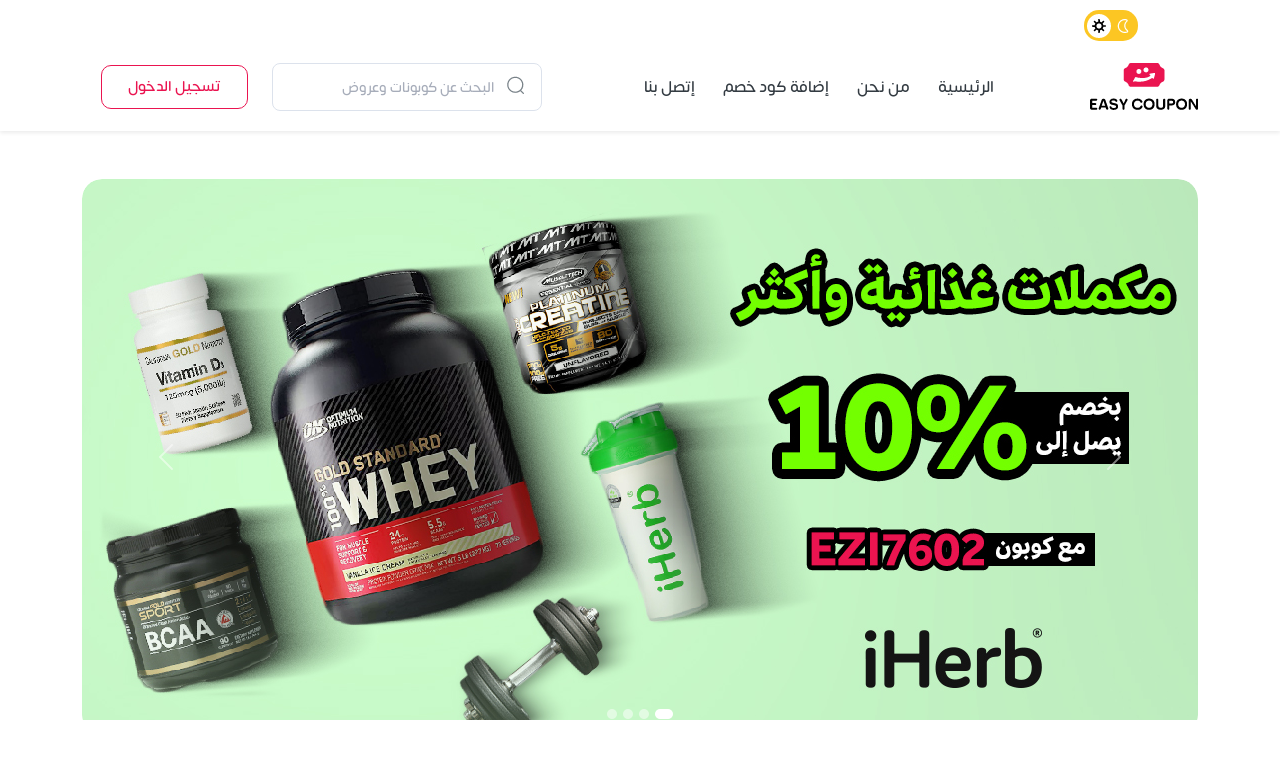

--- FILE ---
content_type: text/html; charset=UTF-8
request_url: http://easycoupon.app/ar?page=2
body_size: 265880
content:
<!DOCTYPE html>
<html lang="en">
<head>
    <meta charset="UTF-8">
    <meta name="viewport" content="width=device-width, initial-scale=1.0">
    <meta name="viewport" content="initial-scale=1.0, user-scalable=no" />
    <title>إيزي كوبون  | الرئيسية </title>
    <meta name="csrf-token" content="7tgNcJj6VloKaokMixmdhjIghvIl58g4zT5aXun5">
            <meta name="description" content="">
                <meta name="keywords" content="">
        <meta name="author" content="Toriom">
    <meta property="og:type" content="website" />
    <meta property="og:url" content="http://easycoupon.app/ar" />
    <meta property="og:title" content="إيزي كوبون" />
    <script type="text/javascript">
                window.config = {
            language   : 'ar',
            dark_icon  : 'http://easycoupon.app/img/svg/dark-mood.svg',
            dark_text  : 'النمط الليلي',
            light_icon : 'http://easycoupon.app/img/icon/mode.png',
            light_text : 'النمط النهاري',
        }
        if(localStorage.getItem('theme')){
            var themeName =localStorage.getItem('theme');
            document.documentElement.className = themeName;
            window.onload = function(){
                document.getElementById('darkMode').checked = (themeName=='theme-light')?false:true;
            };
        }else{
            var themeName = "theme-light";
            localStorage.setItem('theme', themeName);
            document.documentElement.className = localStorage.getItem('theme');
            window.onload = function(){
                document.getElementById('darkMode').checked = (themeName=='theme-light')?false:true;
            };
        }
    </script>
        <meta property="og:image" content="http://easycoupon.app/web/img/vav.png" />
    <link rel="shortcut icon" type="image/icon" href="http://easycoupon.app/web/img/vav.png" />
    <script src="https://kit.fontawesome.com/95e447914e.js" crossorigin="anonymous"></script>
    <link rel="stylesheet" href="http://easycoupon.app/web/css/all.css">
    
        <link rel="stylesheet" href="http://easycoupon.app/web/css/style.css">
</head>
<body class="" >
<div id="app"><!-- Desktop header ==------------------------------ -->
<div class="header-section desktop-header">
  <div class="container">
    <div class="upper">
      <div class="switch">
        <div class="form-check form-switch">
          <div class="toggleWrapper">
            <label id="darkmode-switch" class="darkmode-switch">
              <input type="checkbox" onchange="toggleTheme()" id="darkMode"> <span class="switcher round"></span>
            </label>
          </div>
        </div>
      </div>
    </div>
    <div class="bottom">
      <div class="row">
        <div class="col-md-2 logo">
          <div class="image">
            <a href="http://easycoupon.app/ar">
              <img src="http://easycoupon.app/img/Logo.svg" alt="">
            </a>
          </div>
        </div>
        <div class="col-md-8 center">
          <div class="links">
            <ul>
              <li><a href="http://easycoupon.app/ar">الرئيسية</a></li>
                               <li><a href="http://easycoupon.app/ar/%D9%85%D9%86-%D9%86%D8%AD%D9%86">من نحن</a></li>
                            <li><a href="http://easycoupon.app/ar/%D8%A5%D8%B6%D8%A7%D9%81%D8%A9-%D9%83%D9%88%D8%A8%D9%88%D9%86">إضافة كود خصم</a></li>
              <li><a href="http://easycoupon.app/ar/%D8%A5%D8%AA%D8%B5%D9%84-%D8%A8%D9%86%D8%A7">إتصل بنا</a></li>
            </ul>
          </div>
          <div class="search">
            <div class="form-group">
              <div class="search-icon">
                <img src="http://easycoupon.app/img/icon/Search_icon.svg" alt="">
              </div>
              <input class="form-control" id="SidebarSearch" type="text" placeholder="البحث عن كوبونات وعروض">
            </div>
          </div>
        </div>
        <div class="col-md-2 login">
                      <a href="http://easycoupon.app/ar/%D8%AA%D8%B3%D8%AC%D9%8A%D9%84-%D8%A7%D9%84%D8%AF%D8%AE%D9%88%D9%84" class="btn btn-outline-primary">تسجيل الدخول</a>
                  </div>
      </div>
    </div>
  </div>
</div>
<!-- Desktop header ==------------------------------ -->
<!-- mobile header ==------------------------------ -->
<div class="header-section mobile-header">
  <div class="container">
    <div class="upper">
      <div class="switch">
        <div class="form-check form-switch">
          <div class="toggleWrapper">
            <label id="darkmode-switch" class="darkmode-switch">
              <input type="checkbox" onchange="toggleTheme()" id="mobdarkMode"> <span class="switcher round"></span>
            </label>
          </div>
        </div>
      </div>
    </div>
    <div class="bottom">
      <div class="row">
        <div class="col-md-4 col-lg-5 col-4 mob-search-bar">
          <button class="mob-search-btn">
            <img src="http://easycoupon.app/img/icon/Search_icon.svg" alt="">
          </button>
        </div>
        <div class="col-md-4 col-lg-2 col-4 mob-logo">
          <div class="image">
            <a href="http://easycoupon.app/ar">
              <img src="http://easycoupon.app/img/Logo.svg" alt="">
            </a>
          </div>
        </div>
        <div class="col-md-4 col-lg-5 col-4 mob-menu-bar">
          <button class="mob-menu-btn">
            <img src="http://easycoupon.app/img/icon/Menu_icon.svg" alt="">
          </button>
        </div>
      </div>
    </div>
  </div>
  <!-- mobile menu ------------- -->
  <div class="mobile-menu">
    <div class="container">
      <ul>
        <li><a href="http://easycoupon.app/ar">الرئيسية</a></li>
                  <li><a href="http://easycoupon.app/ar/%D9%85%D9%86-%D9%86%D8%AD%D9%86">من نحن</a></li>
                <li><a href="http://easycoupon.app/ar/%D8%A5%D8%B6%D8%A7%D9%81%D8%A9-%D9%83%D9%88%D8%A8%D9%88%D9%86">إضافة كود خصم</a></li>
        <li><a href="http://easycoupon.app/ar/%D8%A5%D8%AA%D8%B5%D9%84-%D8%A8%D9%86%D8%A7">إتصل بنا</a></li>
                   <li>
            <a href="http://easycoupon.app/ar/%D8%AA%D8%B3%D8%AC%D9%8A%D9%84-%D8%A7%D9%84%D8%AF%D8%AE%D9%88%D9%84" class="btn btn-primary btn-lg" style="color: white">تسجيل الدخول</a>
           </li>
              </ul>
    </div>
  </div>
  <!-- mobile menu ------------- -->
  <div class="mobile-search">
    <div class="container">
      <div class="content">
        <div class="auto-complete-section">
          <div class="icon">
            <button class="mob-search-close-btn">
              <img src="http://easycoupon.app/img/icon/Arrow---Right-2.svg" alt="">
            </button>
          </div>
          <div class="search">
            <div class="form-group">
              <div class="search-icon">
                <img src="http://easycoupon.app/img/icon/Search_icon.svg" alt="">
              </div>
              <input class="form-control SidebarSearch" id="mobileSearch" type="text" placeholder="البحث عن كوبونات وعروض">
            </div>
          </div>
        </div>
      </div>
    </div>
  </div>
  <!-- mobile search ------------- -->
</div>
<div class="menu-overlay"></div>
<div class="search-overlay"></div>
<!-- mobile header ==------------------------------ -->

    <!-- header ------------------------------------------ -->
    <!-- slider ------------------------------------------ -->
    <div class="slider-section">
        <div class="container">
            <div class="slider-content">
                <div id="carouselExampleCaptions" class="carousel slide" data-bs-ride="carousel">
                    <div class="carousel-indicators">
                                                    <button type="button" data-bs-target="#carouselExampleCaptions" data-bs-slide-to="0"
                                    class="active" aria-current="true" ></button>
                                                    <button type="button" data-bs-target="#carouselExampleCaptions" data-bs-slide-to="1"
                                    class="" aria-current="true" ></button>
                                                    <button type="button" data-bs-target="#carouselExampleCaptions" data-bs-slide-to="2"
                                    class="" aria-current="true" ></button>
                                                    <button type="button" data-bs-target="#carouselExampleCaptions" data-bs-slide-to="3"
                                    class="" aria-current="true" ></button>
                                            </div>
                    <div class="carousel-inner">
                                                                                    <a target="_blank" href="https://easycoupon.app/ar/%D8%A7%D9%84%D9%85%D8%AA%D8%A7%D8%AC%D8%B1/%D9%83%D9%88%D8%A8%D9%88%D9%86-%D8%A7%D9%8A-%D9%87%D9%8A%D8%B1%D8%A8/96" class="carousel-item active">
                                    <img src="http://easycoupon.app/storage/sliders/3f030316.jpg" alt="">
                                </a>
                                                                                                                <a target="_blank" href="https://easycoupon.app/ar/%D8%A7%D9%84%D9%85%D8%AA%D8%A7%D8%AC%D8%B1/%D9%83%D9%88%D8%A8%D9%88%D9%86-%D9%81%D9%88%D8%BA%D8%A7-%D9%83%D9%84%D9%88%D8%B3%D9%8A%D8%AA/76" class="carousel-item ">
                                    <img src="http://easycoupon.app/storage/sliders/7714d39f.jpg" alt="">
                                </a>
                                                                                                                <a target="_blank" href="https://easycoupon.app/ar/%D8%A7%D9%84%D9%85%D8%AA%D8%A7%D8%AC%D8%B1/%D9%83%D9%88%D8%A8%D9%88%D9%86-%D9%86%D9%8A%D9%86%D8%AC%D8%A7/91" class="carousel-item ">
                                    <img src="http://easycoupon.app/storage/sliders/7888a33a.jpg" alt="">
                                </a>
                                                                                                                <a target="_blank" href="https://easycoupon.app/ar/%D8%A7%D9%84%D9%85%D8%AA%D8%A7%D8%AC%D8%B1/%D9%83%D9%88%D8%A8%D9%88%D9%86-%D9%86%D9%88%D9%86/15" class="carousel-item ">
                                    <img src="http://easycoupon.app/storage/sliders/99390b0d.jpg" alt="">
                                </a>
                                                                        </div>
                    <button class="carousel-control-prev" type="button" data-bs-target="#carouselExampleCaptions"
                            data-bs-slide="prev">
                        <span class="carousel-control-prev-icon" aria-hidden="true"></span>
                        <span class="visually-hidden">Previous</span>
                    </button>
                    <button class="carousel-control-next" type="button" data-bs-target="#carouselExampleCaptions"
                            data-bs-slide="next">
                        <span class="carousel-control-next-icon" aria-hidden="true"></span>
                        <span class="visually-hidden">Next</span>
                    </button>
                </div>
            </div>
        </div>
    </div>
    <!-- slider ------------------------------------------ -->
    <!-- Categories ------------------------------------------ -->
    <section class="categories-section">
        <div class="container">
            <div class="row">
                <div class="col-md-3 col-4 col-xxl-2 item" data-aos="fade-up" data-aos-duration="1000">
                    <a href="http://easycoupon.app/ar/%D8%A7%D9%84%D8%AA%D8%B5%D9%86%D9%8A%D9%81%D8%A7%D8%AA/%D8%A7%D9%84%D9%83%D9%84">
                        <div class="content">
                            <div class="image">
                                <img src="https://easycoupon.app/storage/settings/292edf77.png" alt="">
                            </div>
                            <div class="title">
                                <h3>الكل</h3>
                            </div>
                        </div>
                    </a>
                </div>
                                    <div class="col-md-3 col-4 col-xxl-2 item" data-aos="fade-up" data-aos-duration="1000">
                        <a href="http://easycoupon.app/ar/%D8%A7%D9%84%D8%AA%D8%B5%D9%86%D9%8A%D9%81%D8%A7%D8%AA/%D8%A7%D9%84%D8%A3%D8%B2%D9%8A%D8%A7%D8%A1">
                            <div class="content">
                                <div class="image">
                                    <img src="http://easycoupon.app/storage/categories/7d4d82d4.png" alt="">
                                </div>
                                <div class="title">
                                    <h3>الأزياء</h3>
                                </div>
                            </div>
                        </a>
                    </div>

                                    <div class="col-md-3 col-4 col-xxl-2 item" data-aos="fade-up" data-aos-duration="1000">
                        <a href="http://easycoupon.app/ar/%D8%A7%D9%84%D8%AA%D8%B5%D9%86%D9%8A%D9%81%D8%A7%D8%AA/%D8%AA%D8%B7%D8%A8%D9%8A%D9%82%D8%A7%D8%AA-%D8%A7%D9%84%D8%AA%D9%88%D8%B5%D9%8A%D9%84">
                            <div class="content">
                                <div class="image">
                                    <img src="http://easycoupon.app/storage/categories/de1f4adc.png" alt="">
                                </div>
                                <div class="title">
                                    <h3>تطبيقات التوصيل</h3>
                                </div>
                            </div>
                        </a>
                    </div>

                                    <div class="col-md-3 col-4 col-xxl-2 item" data-aos="fade-up" data-aos-duration="1000">
                        <a href="http://easycoupon.app/ar/%D8%A7%D9%84%D8%AA%D8%B5%D9%86%D9%8A%D9%81%D8%A7%D8%AA/%D8%A7%D9%84%D8%A3%D8%AD%D8%B0%D9%8A%D8%A9">
                            <div class="content">
                                <div class="image">
                                    <img src="http://easycoupon.app/storage/categories/1faa9317.png" alt="">
                                </div>
                                <div class="title">
                                    <h3>الأحذية</h3>
                                </div>
                            </div>
                        </a>
                    </div>

                                    <div class="col-md-3 col-4 col-xxl-2 item" data-aos="fade-up" data-aos-duration="1000">
                        <a href="http://easycoupon.app/ar/%D8%A7%D9%84%D8%AA%D8%B5%D9%86%D9%8A%D9%81%D8%A7%D8%AA/%D8%A7%D9%84%D8%B9%D9%86%D8%A7%D9%8A%D8%A9-%D9%88%D8%A7%D9%84%D8%AC%D9%85%D8%A7%D9%84">
                            <div class="content">
                                <div class="image">
                                    <img src="http://easycoupon.app/storage/categories/755e4508.png" alt="">
                                </div>
                                <div class="title">
                                    <h3>العناية والجمال</h3>
                                </div>
                            </div>
                        </a>
                    </div>

                                    <div class="col-md-3 col-4 col-xxl-2 item" data-aos="fade-up" data-aos-duration="1000">
                        <a href="http://easycoupon.app/ar/%D8%A7%D9%84%D8%AA%D8%B5%D9%86%D9%8A%D9%81%D8%A7%D8%AA/%D8%B9%D8%B7%D9%88%D8%B1">
                            <div class="content">
                                <div class="image">
                                    <img src="http://easycoupon.app/storage/categories/497a3a67.png" alt="">
                                </div>
                                <div class="title">
                                    <h3>عطور</h3>
                                </div>
                            </div>
                        </a>
                    </div>

                                    <div class="col-md-3 col-4 col-xxl-2 item" data-aos="fade-up" data-aos-duration="1000">
                        <a href="http://easycoupon.app/ar/%D8%A7%D9%84%D8%AA%D8%B5%D9%86%D9%8A%D9%81%D8%A7%D8%AA/%D8%A3%D9%84%D8%B9%D8%A7%D8%A8">
                            <div class="content">
                                <div class="image">
                                    <img src="http://easycoupon.app/storage/categories/665f3227.png" alt="">
                                </div>
                                <div class="title">
                                    <h3>ألعاب</h3>
                                </div>
                            </div>
                        </a>
                    </div>

                                    <div class="col-md-3 col-4 col-xxl-2 item" data-aos="fade-up" data-aos-duration="1000">
                        <a href="http://easycoupon.app/ar/%D8%A7%D9%84%D8%AA%D8%B5%D9%86%D9%8A%D9%81%D8%A7%D8%AA/%D8%A7%D9%84%D8%B3%D9%8A%D8%A7%D8%B1%D8%A7%D8%AA">
                            <div class="content">
                                <div class="image">
                                    <img src="http://easycoupon.app/storage/categories/2d2b237b.png" alt="">
                                </div>
                                <div class="title">
                                    <h3>السيارات</h3>
                                </div>
                            </div>
                        </a>
                    </div>

                                    <div class="col-md-3 col-4 col-xxl-2 item" data-aos="fade-up" data-aos-duration="1000">
                        <a href="http://easycoupon.app/ar/%D8%A7%D9%84%D8%AA%D8%B5%D9%86%D9%8A%D9%81%D8%A7%D8%AA/%D8%A7%D9%84%D8%A3%D8%B7%D9%81%D8%A7%D9%84">
                            <div class="content">
                                <div class="image">
                                    <img src="http://easycoupon.app/storage/categories/3a385e1c.png" alt="">
                                </div>
                                <div class="title">
                                    <h3>الأطفال</h3>
                                </div>
                            </div>
                        </a>
                    </div>

                                    <div class="col-md-3 col-4 col-xxl-2 item" data-aos="fade-up" data-aos-duration="1000">
                        <a href="http://easycoupon.app/ar/%D8%A7%D9%84%D8%AA%D8%B5%D9%86%D9%8A%D9%81%D8%A7%D8%AA/%D9%86%D8%B8%D8%A7%D8%B1%D8%A7%D8%AA-%D9%88%D8%A3%D9%83%D8%B3%D8%B3%D9%88%D8%A7%D8%B1%D8%A7%D8%AA">
                            <div class="content">
                                <div class="image">
                                    <img src="http://easycoupon.app/storage/categories/70219f49.png" alt="">
                                </div>
                                <div class="title">
                                    <h3>نظارات وأكسسوارات</h3>
                                </div>
                            </div>
                        </a>
                    </div>

                                    <div class="col-md-3 col-4 col-xxl-2 item" data-aos="fade-up" data-aos-duration="1000">
                        <a href="http://easycoupon.app/ar/%D8%A7%D9%84%D8%AA%D8%B5%D9%86%D9%8A%D9%81%D8%A7%D8%AA/%D8%A7%D9%84%D9%85%D8%B3%D8%AA%D9%84%D8%B2%D9%85%D8%A7%D8%AA-%D8%A7%D9%84%D9%85%D9%86%D8%B2%D9%84%D9%8A%D8%A9">
                            <div class="content">
                                <div class="image">
                                    <img src="http://easycoupon.app/storage/categories/7ef7febc.png" alt="">
                                </div>
                                <div class="title">
                                    <h3>المستلزمات المنزلية</h3>
                                </div>
                            </div>
                        </a>
                    </div>

                                    <div class="col-md-3 col-4 col-xxl-2 item" data-aos="fade-up" data-aos-duration="1000">
                        <a href="http://easycoupon.app/ar/%D8%A7%D9%84%D8%AA%D8%B5%D9%86%D9%8A%D9%81%D8%A7%D8%AA/%D8%A7%D9%84%D8%A3%D8%AB%D8%A7%D8%AB">
                            <div class="content">
                                <div class="image">
                                    <img src="http://easycoupon.app/storage/categories/89eb07a8.png" alt="">
                                </div>
                                <div class="title">
                                    <h3>الأثاث</h3>
                                </div>
                            </div>
                        </a>
                    </div>

                                    <div class="col-md-3 col-4 col-xxl-2 item" data-aos="fade-up" data-aos-duration="1000">
                        <a href="http://easycoupon.app/ar/%D8%A7%D9%84%D8%AA%D8%B5%D9%86%D9%8A%D9%81%D8%A7%D8%AA/%D8%A7%D9%84%D8%B5%D8%AD%D8%A9">
                            <div class="content">
                                <div class="image">
                                    <img src="http://easycoupon.app/storage/categories/6240f126.png" alt="">
                                </div>
                                <div class="title">
                                    <h3>الصحة</h3>
                                </div>
                            </div>
                        </a>
                    </div>

                                </div>
        </div>
    </section>
    <section class="brands-section">
    <div class="container">
                                <div class="row">
                                                        <div class="col-md-6 col-xl-4 item" id="coupon_44" data-aos="fade-up" data-aos-duration="1000">
                        <div class="content">
                            <div class="top">
                                <div class="image">
                                    <div class="img-content">
                                        <a href="http://easycoupon.app/ar/%D8%A7%D9%84%D9%85%D8%AA%D8%A7%D8%AC%D8%B1/%D9%83%D9%88%D8%A8%D9%88%D9%86-%D9%83%D9%88%D8%B3"><img src="http://easycoupon.app/storage/stores/63b75345.jpg" alt=""></a>
                                    </div>
                                </div>
                                <div class="title">
                                    <a href="http://easycoupon.app/ar/%D8%A7%D9%84%D9%85%D8%AA%D8%A7%D8%AC%D8%B1/%D9%83%D9%88%D8%A8%D9%88%D9%86-%D9%83%D9%88%D8%B3">
                                        <h3>كوبون كوس</h3>
                                    </a>
                                    <span>تسوق مع كوس لأزياء مع خصم يصل إلى 15%</span>
                                    <a href="http://easycoupon.app/ar/%D8%A7%D9%84%D9%85%D8%AA%D8%A7%D8%AC%D8%B1/%D9%83%D9%88%D8%A8%D9%88%D9%86-%D9%83%D9%88%D8%B3/44" class="btn btn-primary showCouponModel" type="button" data-bs-toggle="modal"
                                       data-bs-target="#Showcoupon_44"><img src="http://easycoupon.app/img/icon/Ticket-Star.svg" alt="">عرض الكود</a>
                                </div>
                            </div>
                            <div class="bottom">
                                <div class="left">
                                    <ul>
                                        <li class="icon">
                                            <img src="http://easycoupon.app/img/icon/Calendar.svg" alt="">
                                        </li>
                                        <li class="text ">
                                            <h5 class="last_used_at_h5">اخر استخدام: <strong>منذ سنة</strong></h5>
                                        </li>
                                    </ul>
                                </div>
                                <div class="right">
                                    <button class="shareit" type="button" data-bs-toggle="modal"
                                            data-bs-target="#Sharecoupon_44">
                                        <img src="http://easycoupon.app/img/icon/Share.svg" alt="">
                                        مشاركة
                                    </button>
                                </div>
                            </div>
                        </div>
                    </div>
                    <div class="modal fade" id="Sharecoupon_44" aria-labelledby="exampleModalLabel" aria-hidden="true">
                        <div class="modal-dialog modal-dialog-centered">
                            <div class="modal-content showcoupon-modal">
                                <div class="modal-body">
                                    <div class="share-coupon">
                                        <div class="share-now">
                                            <button type="button" class="btn-close" data-bs-dismiss="modal" aria-label="Close"><img src="http://easycoupon.app/img/icon/CloseSquare.svg" alt=""></button>
                                            <h3>شارك الآن</h3>
                                            <div class="row">
                                                <div class="col-12 col-sm-6 col-md-6 link">
                                                    <label for="" class="sharLinklable">انقر على الرابط للنسخ</label>
                                                    <input type="text" class="form-control" value="http://easycoupon.app/ar/%D8%A7%D9%84%D9%85%D8%AA%D8%A7%D8%AC%D8%B1/%D9%83%D9%88%D8%A8%D9%88%D9%86-%D9%83%D9%88%D8%B3/44" onclick="copytoshare(event)">
                                                </div>
                                                <div class="col-12 col-sm-6 col-md-6 social-media">
                                                    <ul>
                                                        <li>
                                                            <a href="https://www.facebook.com/sharer/sharer.php?u=http://easycoupon.app/ar/%D8%A7%D9%84%D9%85%D8%AA%D8%A7%D8%AC%D8%B1/%D9%83%D9%88%D8%A8%D9%88%D9%86-%D9%83%D9%88%D8%B3/44" class="facebook">
                                                                <i class="fa-brands fa-facebook-f"></i>
                                                            </a>
                                                        </li>
                                                        <li>
                                                            <a href="https://twitter.com/intent/tweet?url=http://easycoupon.app/ar/%D8%A7%D9%84%D9%85%D8%AA%D8%A7%D8%AC%D8%B1/%D9%83%D9%88%D8%A8%D9%88%D9%86-%D9%83%D9%88%D8%B3/44" class="twitter">
                                                                <i class="fa-brands fa-twitter"></i>
                                                            </a>
                                                        </li>
                                                        <li>
                                                            <a href="whatsapp://send?text=http://easycoupon.app/ar/%D8%A7%D9%84%D9%85%D8%AA%D8%A7%D8%AC%D8%B1/%D9%83%D9%88%D8%A8%D9%88%D9%86-%D9%83%D9%88%D8%B3/44" class="whatsapp">
                                                                <i class="fa-brands fa-whatsapp"></i>
                                                            </a>
                                                        </li>
                                                    </ul>
                                                </div>
                                            </div>
                                        </div>
                                    </div>
                                </div>
                                </form>
                            </div>
                        </div>
                    </div>
                    <div class="modal fade" id="Showcoupon_44" aria-labelledby="exampleModalLabel" aria-hidden="true">
                        <div class="modal-dialog modal-dialog-centered">
                            <div class="modal-content showcoupon-modal">
                                <div class="modal-body">
                                    <div class="brand-profile">
                                        <div class="top-section">
                                            <div class="modal-header">
                                                <button type="button" class="btn-close" data-bs-dismiss="modal" aria-label="Close"><img src="http://easycoupon.app/img/icon/CloseSquare.svg" alt=""></button>
                                            </div>
                                            <div class="image">
                                                <img src="http://easycoupon.app/storage/stores/63b75345.jpg" alt="">
                                            </div>
                                            <div class="about-profile">
                                                <h3>كوبون كوس</h3>
                                                <p></p>
                                                <div class="add-wishlist">
                                                    <button type="button" class="btn btn-outline-primary addToWishlist" data-coupon-id="44">
                                                                                                                   <img src="http://easycoupon.app/img/icon/Heart.svg" alt="">
                                                            <span>إضافة إلى المفضلة</span>
                                                                                                           </button>
                                                </div>
                                            </div>
                                            <div class="about-coupon">
                                                <div class="col-md-7 left">
                                                    <h3>تفاصيل العرض</h3>
                                                    <p><h4>خصم على جميع المنتجات يصل إلى 15%</h4></p>
                                                </div>
                                                <div class="col-md-5 right">
                                                    <div class="last-use">
                                                        <ul>
                                                            <li class="icon"><img src="http://easycoupon.app/img/icon/Calendar.svg" alt=""></li>
                                                            <li class="text"><h5>اخر استخدام: <strong>منذ سنة</strong></h5></li>
                                                        </ul>
                                                    </div>
                                                    <div class="shareite">
                                                        <h4>مشاركة عبر</h4>
                                                        <div class="social-media">
                                                            <ul>
                                                                <li>
                                                                    <a target="_blank" href="whatsapp://send?text=http://easycoupon.app/ar/%D8%A7%D9%84%D9%85%D8%AA%D8%A7%D8%AC%D8%B1/%D9%83%D9%88%D8%A8%D9%88%D9%86-%D9%83%D9%88%D8%B3/44">
                                                                        <div class="icon"><i class="fa-brands fa-whatsapp" style="color: white;padding-top: 3px;"></i></div>
                                                                    </a>
                                                                </li>
                                                                <li>
                                                                    <a target="_blank" href="https://twitter.com/intent/tweet?url=http://easycoupon.app/ar/%D8%A7%D9%84%D9%85%D8%AA%D8%A7%D8%AC%D8%B1/%D9%83%D9%88%D8%A8%D9%88%D9%86-%D9%83%D9%88%D8%B3/44">
                                                                        <div class="icon"><img src="http://easycoupon.app/img/icon/Twitter.svg" alt="">
                                                                        </div>
                                                                    </a>
                                                                </li>
                                                                <li>
                                                                    <a target="_blank" href="https://www.facebook.com/sharer/sharer.php?u=http://easycoupon.app/ar/%D8%A7%D9%84%D9%85%D8%AA%D8%A7%D8%AC%D8%B1/%D9%83%D9%88%D8%A8%D9%88%D9%86-%D9%83%D9%88%D8%B3/44">
                                                                        <div class="icon"><img src="http://easycoupon.app/img/icon/Facebook.svg" alt=""></div>
                                                                    </a>
                                                                </li>
                                                            </ul>
                                                        </div>
                                                    </div>






                                                </div>
                                            </div>
                                        </div>
                                        <div class="side-corner">
                                            <div class="left"></div>
                                            <div class="center">
                                                <span></span>
                                            </div>
                                            <div class="right"></div>
                                        </div>
                                        <div class="coupon-action">
                                            <div class="btn-action">
                                                <div class="code">
                                                                                                            <input type="text" class="form-control" id="copyclipboard" value="DAE9">
                                                                                                                                                            <button class="btn btn-primary copy-coupon-btn" onclick="copy(event)" data-coupon-id="44"><img
                                                                src="http://easycoupon.app/img/icon/Ticket-Star.svg" alt=""><span>نسخ الكود</span></button>

                                                                                                        <a href="https://sa.cosstores.com/ar/" target="_blank" class="btn btn-outline-primary">الذهاب إلى المتجر</a>
                                                </div>
                                            </div>
                                                                                            <div class="other">
                                                    <h3>حالة الكوبون</h3>
                                                    <ul>
                                                        <li>
                                                            <a href="javascript:" class="btn btn-success activeCoupon" data-coupon-id="44">
                                                                <div class="icon"><img src="http://easycoupon.app/img/icon/thumbs-up_icon.svg" alt=""></div>
                                                            </a>
                                                        </li>
                                                        <li>
                                                            <a href="javascript:" class="btn btn-danger failedCoupon" data-coupon-id="44">
                                                                <div class="icon"><img src="http://easycoupon.app/img/icon/thumbs-down_icon.svg" alt=""></div>
                                                            </a>
                                                        </li>
                                                    </ul>
                                                </div>
                                                                                    </div>
                                    </div>
                                </div>
                                </form>
                            </div>
                        </div>
                    </div>
                                                        <div class="col-md-6 col-xl-4 item" id="coupon_95" data-aos="fade-up" data-aos-duration="1000">
                        <div class="content">
                            <div class="top">
                                <div class="image">
                                    <div class="img-content">
                                        <a href="http://easycoupon.app/ar/%D8%A7%D9%84%D9%85%D8%AA%D8%A7%D8%AC%D8%B1/%D9%83%D9%88%D8%A8%D9%88%D9%86-%D8%B1%D9%8A%D9%81%D9%8A"><img src="http://easycoupon.app/storage/stores/e7dec27d.jpg" alt=""></a>
                                    </div>
                                </div>
                                <div class="title">
                                    <a href="http://easycoupon.app/ar/%D8%A7%D9%84%D9%85%D8%AA%D8%A7%D8%AC%D8%B1/%D9%83%D9%88%D8%A8%D9%88%D9%86-%D8%B1%D9%8A%D9%81%D9%8A">
                                        <h3>كوبون ريفي</h3>
                                    </a>
                                    <span>تسوق الأرواب والمفارش الناعمة مع خصم 5%</span>
                                    <a href="http://easycoupon.app/ar/%D8%A7%D9%84%D9%85%D8%AA%D8%A7%D8%AC%D8%B1/%D9%83%D9%88%D8%A8%D9%88%D9%86-%D8%B1%D9%8A%D9%81%D9%8A/95" class="btn btn-primary showCouponModel" type="button" data-bs-toggle="modal"
                                       data-bs-target="#Showcoupon_95"><img src="http://easycoupon.app/img/icon/Ticket-Star.svg" alt="">عرض الكود</a>
                                </div>
                            </div>
                            <div class="bottom">
                                <div class="left">
                                    <ul>
                                        <li class="icon">
                                            <img src="http://easycoupon.app/img/icon/Calendar.svg" alt="">
                                        </li>
                                        <li class="text ">
                                            <h5 class="last_used_at_h5">اخر استخدام: <strong>منذ شهرين</strong></h5>
                                        </li>
                                    </ul>
                                </div>
                                <div class="right">
                                    <button class="shareit" type="button" data-bs-toggle="modal"
                                            data-bs-target="#Sharecoupon_95">
                                        <img src="http://easycoupon.app/img/icon/Share.svg" alt="">
                                        مشاركة
                                    </button>
                                </div>
                            </div>
                        </div>
                    </div>
                    <div class="modal fade" id="Sharecoupon_95" aria-labelledby="exampleModalLabel" aria-hidden="true">
                        <div class="modal-dialog modal-dialog-centered">
                            <div class="modal-content showcoupon-modal">
                                <div class="modal-body">
                                    <div class="share-coupon">
                                        <div class="share-now">
                                            <button type="button" class="btn-close" data-bs-dismiss="modal" aria-label="Close"><img src="http://easycoupon.app/img/icon/CloseSquare.svg" alt=""></button>
                                            <h3>شارك الآن</h3>
                                            <div class="row">
                                                <div class="col-12 col-sm-6 col-md-6 link">
                                                    <label for="" class="sharLinklable">انقر على الرابط للنسخ</label>
                                                    <input type="text" class="form-control" value="http://easycoupon.app/ar/%D8%A7%D9%84%D9%85%D8%AA%D8%A7%D8%AC%D8%B1/%D9%83%D9%88%D8%A8%D9%88%D9%86-%D8%B1%D9%8A%D9%81%D9%8A/95" onclick="copytoshare(event)">
                                                </div>
                                                <div class="col-12 col-sm-6 col-md-6 social-media">
                                                    <ul>
                                                        <li>
                                                            <a href="https://www.facebook.com/sharer/sharer.php?u=http://easycoupon.app/ar/%D8%A7%D9%84%D9%85%D8%AA%D8%A7%D8%AC%D8%B1/%D9%83%D9%88%D8%A8%D9%88%D9%86-%D8%B1%D9%8A%D9%81%D9%8A/95" class="facebook">
                                                                <i class="fa-brands fa-facebook-f"></i>
                                                            </a>
                                                        </li>
                                                        <li>
                                                            <a href="https://twitter.com/intent/tweet?url=http://easycoupon.app/ar/%D8%A7%D9%84%D9%85%D8%AA%D8%A7%D8%AC%D8%B1/%D9%83%D9%88%D8%A8%D9%88%D9%86-%D8%B1%D9%8A%D9%81%D9%8A/95" class="twitter">
                                                                <i class="fa-brands fa-twitter"></i>
                                                            </a>
                                                        </li>
                                                        <li>
                                                            <a href="whatsapp://send?text=http://easycoupon.app/ar/%D8%A7%D9%84%D9%85%D8%AA%D8%A7%D8%AC%D8%B1/%D9%83%D9%88%D8%A8%D9%88%D9%86-%D8%B1%D9%8A%D9%81%D9%8A/95" class="whatsapp">
                                                                <i class="fa-brands fa-whatsapp"></i>
                                                            </a>
                                                        </li>
                                                    </ul>
                                                </div>
                                            </div>
                                        </div>
                                    </div>
                                </div>
                                </form>
                            </div>
                        </div>
                    </div>
                    <div class="modal fade" id="Showcoupon_95" aria-labelledby="exampleModalLabel" aria-hidden="true">
                        <div class="modal-dialog modal-dialog-centered">
                            <div class="modal-content showcoupon-modal">
                                <div class="modal-body">
                                    <div class="brand-profile">
                                        <div class="top-section">
                                            <div class="modal-header">
                                                <button type="button" class="btn-close" data-bs-dismiss="modal" aria-label="Close"><img src="http://easycoupon.app/img/icon/CloseSquare.svg" alt=""></button>
                                            </div>
                                            <div class="image">
                                                <img src="http://easycoupon.app/storage/stores/e7dec27d.jpg" alt="">
                                            </div>
                                            <div class="about-profile">
                                                <h3>كوبون ريفي</h3>
                                                <p></p>
                                                <div class="add-wishlist">
                                                    <button type="button" class="btn btn-outline-primary addToWishlist" data-coupon-id="95">
                                                                                                                   <img src="http://easycoupon.app/img/icon/Heart.svg" alt="">
                                                            <span>إضافة إلى المفضلة</span>
                                                                                                           </button>
                                                </div>
                                            </div>
                                            <div class="about-coupon">
                                                <div class="col-md-7 left">
                                                    <h3>تفاصيل العرض</h3>
                                                    <p><h4>خصم 5% على منتجات مختارة</h4></p>
                                                </div>
                                                <div class="col-md-5 right">
                                                    <div class="last-use">
                                                        <ul>
                                                            <li class="icon"><img src="http://easycoupon.app/img/icon/Calendar.svg" alt=""></li>
                                                            <li class="text"><h5>اخر استخدام: <strong>منذ شهرين</strong></h5></li>
                                                        </ul>
                                                    </div>
                                                    <div class="shareite">
                                                        <h4>مشاركة عبر</h4>
                                                        <div class="social-media">
                                                            <ul>
                                                                <li>
                                                                    <a target="_blank" href="whatsapp://send?text=http://easycoupon.app/ar/%D8%A7%D9%84%D9%85%D8%AA%D8%A7%D8%AC%D8%B1/%D9%83%D9%88%D8%A8%D9%88%D9%86-%D8%B1%D9%8A%D9%81%D9%8A/95">
                                                                        <div class="icon"><i class="fa-brands fa-whatsapp" style="color: white;padding-top: 3px;"></i></div>
                                                                    </a>
                                                                </li>
                                                                <li>
                                                                    <a target="_blank" href="https://twitter.com/intent/tweet?url=http://easycoupon.app/ar/%D8%A7%D9%84%D9%85%D8%AA%D8%A7%D8%AC%D8%B1/%D9%83%D9%88%D8%A8%D9%88%D9%86-%D8%B1%D9%8A%D9%81%D9%8A/95">
                                                                        <div class="icon"><img src="http://easycoupon.app/img/icon/Twitter.svg" alt="">
                                                                        </div>
                                                                    </a>
                                                                </li>
                                                                <li>
                                                                    <a target="_blank" href="https://www.facebook.com/sharer/sharer.php?u=http://easycoupon.app/ar/%D8%A7%D9%84%D9%85%D8%AA%D8%A7%D8%AC%D8%B1/%D9%83%D9%88%D8%A8%D9%88%D9%86-%D8%B1%D9%8A%D9%81%D9%8A/95">
                                                                        <div class="icon"><img src="http://easycoupon.app/img/icon/Facebook.svg" alt=""></div>
                                                                    </a>
                                                                </li>
                                                            </ul>
                                                        </div>
                                                    </div>






                                                </div>
                                            </div>
                                        </div>
                                        <div class="side-corner">
                                            <div class="left"></div>
                                            <div class="center">
                                                <span></span>
                                            </div>
                                            <div class="right"></div>
                                        </div>
                                        <div class="coupon-action">
                                            <div class="btn-action">
                                                <div class="code">
                                                                                                            <input type="text" class="form-control" id="copyclipboard" value="MM138">
                                                                                                                                                            <button class="btn btn-primary copy-coupon-btn" onclick="copy(event)" data-coupon-id="95"><img
                                                                src="http://easycoupon.app/img/icon/Ticket-Star.svg" alt=""><span>نسخ الكود</span></button>

                                                                                                        <a href="https://reefi.me/" target="_blank" class="btn btn-outline-primary">الذهاب إلى المتجر</a>
                                                </div>
                                            </div>
                                                                                            <div class="other">
                                                    <h3>حالة الكوبون</h3>
                                                    <ul>
                                                        <li>
                                                            <a href="javascript:" class="btn btn-success activeCoupon" data-coupon-id="95">
                                                                <div class="icon"><img src="http://easycoupon.app/img/icon/thumbs-up_icon.svg" alt=""></div>
                                                            </a>
                                                        </li>
                                                        <li>
                                                            <a href="javascript:" class="btn btn-danger failedCoupon" data-coupon-id="95">
                                                                <div class="icon"><img src="http://easycoupon.app/img/icon/thumbs-down_icon.svg" alt=""></div>
                                                            </a>
                                                        </li>
                                                    </ul>
                                                </div>
                                                                                    </div>
                                    </div>
                                </div>
                                </form>
                            </div>
                        </div>
                    </div>
                                                        <div class="col-md-6 col-xl-4 item" id="coupon_75" data-aos="fade-up" data-aos-duration="1000">
                        <div class="content">
                            <div class="top">
                                <div class="image">
                                    <div class="img-content">
                                        <a href="http://easycoupon.app/ar/%D8%A7%D9%84%D9%85%D8%AA%D8%A7%D8%AC%D8%B1/%D9%83%D9%88%D8%A8%D9%88%D9%86-%D8%A7%D8%AC%D9%86%D8%AA-%D8%A8%D8%B1%D9%88%D9%81%D8%A7%D9%83%D8%AA%D9%8A%D9%88%D8%B1"><img src="http://easycoupon.app/storage/stores/e785e23f.jpg" alt=""></a>
                                    </div>
                                </div>
                                <div class="title">
                                    <a href="http://easycoupon.app/ar/%D8%A7%D9%84%D9%85%D8%AA%D8%A7%D8%AC%D8%B1/%D9%83%D9%88%D8%A8%D9%88%D9%86-%D8%A7%D8%AC%D9%86%D8%AA-%D8%A8%D8%B1%D9%88%D9%81%D8%A7%D9%83%D8%AA%D9%8A%D9%88%D8%B1">
                                        <h3>كوبون اجنت بروفاكتيور</h3>
                                    </a>
                                    <span>تسوقي مع خصم يصل إلى 15% من اجنت بروفاكتيور</span>
                                    <a href="http://easycoupon.app/ar/%D8%A7%D9%84%D9%85%D8%AA%D8%A7%D8%AC%D8%B1/%D9%83%D9%88%D8%A8%D9%88%D9%86-%D8%A7%D8%AC%D9%86%D8%AA-%D8%A8%D8%B1%D9%88%D9%81%D8%A7%D9%83%D8%AA%D9%8A%D9%88%D8%B1/75" class="btn btn-primary showCouponModel" type="button" data-bs-toggle="modal"
                                       data-bs-target="#Showcoupon_75"><img src="http://easycoupon.app/img/icon/Ticket-Star.svg" alt="">عرض الكود</a>
                                </div>
                            </div>
                            <div class="bottom">
                                <div class="left">
                                    <ul>
                                        <li class="icon">
                                            <img src="http://easycoupon.app/img/icon/Calendar.svg" alt="">
                                        </li>
                                        <li class="text ">
                                            <h5 class="last_used_at_h5">اخر استخدام: <strong>منذ سنتين</strong></h5>
                                        </li>
                                    </ul>
                                </div>
                                <div class="right">
                                    <button class="shareit" type="button" data-bs-toggle="modal"
                                            data-bs-target="#Sharecoupon_75">
                                        <img src="http://easycoupon.app/img/icon/Share.svg" alt="">
                                        مشاركة
                                    </button>
                                </div>
                            </div>
                        </div>
                    </div>
                    <div class="modal fade" id="Sharecoupon_75" aria-labelledby="exampleModalLabel" aria-hidden="true">
                        <div class="modal-dialog modal-dialog-centered">
                            <div class="modal-content showcoupon-modal">
                                <div class="modal-body">
                                    <div class="share-coupon">
                                        <div class="share-now">
                                            <button type="button" class="btn-close" data-bs-dismiss="modal" aria-label="Close"><img src="http://easycoupon.app/img/icon/CloseSquare.svg" alt=""></button>
                                            <h3>شارك الآن</h3>
                                            <div class="row">
                                                <div class="col-12 col-sm-6 col-md-6 link">
                                                    <label for="" class="sharLinklable">انقر على الرابط للنسخ</label>
                                                    <input type="text" class="form-control" value="http://easycoupon.app/ar/%D8%A7%D9%84%D9%85%D8%AA%D8%A7%D8%AC%D8%B1/%D9%83%D9%88%D8%A8%D9%88%D9%86-%D8%A7%D8%AC%D9%86%D8%AA-%D8%A8%D8%B1%D9%88%D9%81%D8%A7%D9%83%D8%AA%D9%8A%D9%88%D8%B1/75" onclick="copytoshare(event)">
                                                </div>
                                                <div class="col-12 col-sm-6 col-md-6 social-media">
                                                    <ul>
                                                        <li>
                                                            <a href="https://www.facebook.com/sharer/sharer.php?u=http://easycoupon.app/ar/%D8%A7%D9%84%D9%85%D8%AA%D8%A7%D8%AC%D8%B1/%D9%83%D9%88%D8%A8%D9%88%D9%86-%D8%A7%D8%AC%D9%86%D8%AA-%D8%A8%D8%B1%D9%88%D9%81%D8%A7%D9%83%D8%AA%D9%8A%D9%88%D8%B1/75" class="facebook">
                                                                <i class="fa-brands fa-facebook-f"></i>
                                                            </a>
                                                        </li>
                                                        <li>
                                                            <a href="https://twitter.com/intent/tweet?url=http://easycoupon.app/ar/%D8%A7%D9%84%D9%85%D8%AA%D8%A7%D8%AC%D8%B1/%D9%83%D9%88%D8%A8%D9%88%D9%86-%D8%A7%D8%AC%D9%86%D8%AA-%D8%A8%D8%B1%D9%88%D9%81%D8%A7%D9%83%D8%AA%D9%8A%D9%88%D8%B1/75" class="twitter">
                                                                <i class="fa-brands fa-twitter"></i>
                                                            </a>
                                                        </li>
                                                        <li>
                                                            <a href="whatsapp://send?text=http://easycoupon.app/ar/%D8%A7%D9%84%D9%85%D8%AA%D8%A7%D8%AC%D8%B1/%D9%83%D9%88%D8%A8%D9%88%D9%86-%D8%A7%D8%AC%D9%86%D8%AA-%D8%A8%D8%B1%D9%88%D9%81%D8%A7%D9%83%D8%AA%D9%8A%D9%88%D8%B1/75" class="whatsapp">
                                                                <i class="fa-brands fa-whatsapp"></i>
                                                            </a>
                                                        </li>
                                                    </ul>
                                                </div>
                                            </div>
                                        </div>
                                    </div>
                                </div>
                                </form>
                            </div>
                        </div>
                    </div>
                    <div class="modal fade" id="Showcoupon_75" aria-labelledby="exampleModalLabel" aria-hidden="true">
                        <div class="modal-dialog modal-dialog-centered">
                            <div class="modal-content showcoupon-modal">
                                <div class="modal-body">
                                    <div class="brand-profile">
                                        <div class="top-section">
                                            <div class="modal-header">
                                                <button type="button" class="btn-close" data-bs-dismiss="modal" aria-label="Close"><img src="http://easycoupon.app/img/icon/CloseSquare.svg" alt=""></button>
                                            </div>
                                            <div class="image">
                                                <img src="http://easycoupon.app/storage/stores/e785e23f.jpg" alt="">
                                            </div>
                                            <div class="about-profile">
                                                <h3>كوبون اجنت بروفاكتيور</h3>
                                                <p></p>
                                                <div class="add-wishlist">
                                                    <button type="button" class="btn btn-outline-primary addToWishlist" data-coupon-id="75">
                                                                                                                   <img src="http://easycoupon.app/img/icon/Heart.svg" alt="">
                                                            <span>إضافة إلى المفضلة</span>
                                                                                                           </button>
                                                </div>
                                            </div>
                                            <div class="about-coupon">
                                                <div class="col-md-7 left">
                                                    <h3>تفاصيل العرض</h3>
                                                    <p><h4>خصم 15% على جميع المنتجات</h4></p>
                                                </div>
                                                <div class="col-md-5 right">
                                                    <div class="last-use">
                                                        <ul>
                                                            <li class="icon"><img src="http://easycoupon.app/img/icon/Calendar.svg" alt=""></li>
                                                            <li class="text"><h5>اخر استخدام: <strong>منذ سنتين</strong></h5></li>
                                                        </ul>
                                                    </div>
                                                    <div class="shareite">
                                                        <h4>مشاركة عبر</h4>
                                                        <div class="social-media">
                                                            <ul>
                                                                <li>
                                                                    <a target="_blank" href="whatsapp://send?text=http://easycoupon.app/ar/%D8%A7%D9%84%D9%85%D8%AA%D8%A7%D8%AC%D8%B1/%D9%83%D9%88%D8%A8%D9%88%D9%86-%D8%A7%D8%AC%D9%86%D8%AA-%D8%A8%D8%B1%D9%88%D9%81%D8%A7%D9%83%D8%AA%D9%8A%D9%88%D8%B1/75">
                                                                        <div class="icon"><i class="fa-brands fa-whatsapp" style="color: white;padding-top: 3px;"></i></div>
                                                                    </a>
                                                                </li>
                                                                <li>
                                                                    <a target="_blank" href="https://twitter.com/intent/tweet?url=http://easycoupon.app/ar/%D8%A7%D9%84%D9%85%D8%AA%D8%A7%D8%AC%D8%B1/%D9%83%D9%88%D8%A8%D9%88%D9%86-%D8%A7%D8%AC%D9%86%D8%AA-%D8%A8%D8%B1%D9%88%D9%81%D8%A7%D9%83%D8%AA%D9%8A%D9%88%D8%B1/75">
                                                                        <div class="icon"><img src="http://easycoupon.app/img/icon/Twitter.svg" alt="">
                                                                        </div>
                                                                    </a>
                                                                </li>
                                                                <li>
                                                                    <a target="_blank" href="https://www.facebook.com/sharer/sharer.php?u=http://easycoupon.app/ar/%D8%A7%D9%84%D9%85%D8%AA%D8%A7%D8%AC%D8%B1/%D9%83%D9%88%D8%A8%D9%88%D9%86-%D8%A7%D8%AC%D9%86%D8%AA-%D8%A8%D8%B1%D9%88%D9%81%D8%A7%D9%83%D8%AA%D9%8A%D9%88%D8%B1/75">
                                                                        <div class="icon"><img src="http://easycoupon.app/img/icon/Facebook.svg" alt=""></div>
                                                                    </a>
                                                                </li>
                                                            </ul>
                                                        </div>
                                                    </div>






                                                </div>
                                            </div>
                                        </div>
                                        <div class="side-corner">
                                            <div class="left"></div>
                                            <div class="center">
                                                <span></span>
                                            </div>
                                            <div class="right"></div>
                                        </div>
                                        <div class="coupon-action">
                                            <div class="btn-action">
                                                <div class="code">
                                                                                                            <input type="text" class="form-control" id="copyclipboard" value="DCM453">
                                                                                                                                                            <button class="btn btn-primary copy-coupon-btn" onclick="copy(event)" data-coupon-id="75"><img
                                                                src="http://easycoupon.app/img/icon/Ticket-Star.svg" alt=""><span>نسخ الكود</span></button>

                                                                                                        <a href="https://me.agentprovocateur.com/ar-sa/" target="_blank" class="btn btn-outline-primary">الذهاب إلى المتجر</a>
                                                </div>
                                            </div>
                                                                                            <div class="other">
                                                    <h3>حالة الكوبون</h3>
                                                    <ul>
                                                        <li>
                                                            <a href="javascript:" class="btn btn-success activeCoupon" data-coupon-id="75">
                                                                <div class="icon"><img src="http://easycoupon.app/img/icon/thumbs-up_icon.svg" alt=""></div>
                                                            </a>
                                                        </li>
                                                        <li>
                                                            <a href="javascript:" class="btn btn-danger failedCoupon" data-coupon-id="75">
                                                                <div class="icon"><img src="http://easycoupon.app/img/icon/thumbs-down_icon.svg" alt=""></div>
                                                            </a>
                                                        </li>
                                                    </ul>
                                                </div>
                                                                                    </div>
                                    </div>
                                </div>
                                </form>
                            </div>
                        </div>
                    </div>
                                                        <div class="col-md-6 col-xl-4 item" id="coupon_79" data-aos="fade-up" data-aos-duration="1000">
                        <div class="content">
                            <div class="top">
                                <div class="image">
                                    <div class="img-content">
                                        <a href="http://easycoupon.app/ar/%D8%A7%D9%84%D9%85%D8%AA%D8%A7%D8%AC%D8%B1/%D9%83%D9%88%D8%A8%D9%88%D9%86-%D8%AA%D8%B1%D8%A7%D9%8A%D8%A8-71"><img src="http://easycoupon.app/storage/stores/59bf6d6a.jpg" alt=""></a>
                                    </div>
                                </div>
                                <div class="title">
                                    <a href="http://easycoupon.app/ar/%D8%A7%D9%84%D9%85%D8%AA%D8%A7%D8%AC%D8%B1/%D9%83%D9%88%D8%A8%D9%88%D9%86-%D8%AA%D8%B1%D8%A7%D9%8A%D8%A8-71">
                                        <h3>كوبون ترايب 71</h3>
                                    </a>
                                    <span>خصم يصل إلى 15% من ترايب 71</span>
                                    <a href="http://easycoupon.app/ar/%D8%A7%D9%84%D9%85%D8%AA%D8%A7%D8%AC%D8%B1/%D9%83%D9%88%D8%A8%D9%88%D9%86-%D8%AA%D8%B1%D8%A7%D9%8A%D8%A8-71/79" class="btn btn-primary showCouponModel" type="button" data-bs-toggle="modal"
                                       data-bs-target="#Showcoupon_79"><img src="http://easycoupon.app/img/icon/Ticket-Star.svg" alt="">عرض الكود</a>
                                </div>
                            </div>
                            <div class="bottom">
                                <div class="left">
                                    <ul>
                                        <li class="icon">
                                            <img src="http://easycoupon.app/img/icon/Calendar.svg" alt="">
                                        </li>
                                        <li class="text ">
                                            <h5 class="last_used_at_h5">اخر استخدام: <strong>منذ سنة</strong></h5>
                                        </li>
                                    </ul>
                                </div>
                                <div class="right">
                                    <button class="shareit" type="button" data-bs-toggle="modal"
                                            data-bs-target="#Sharecoupon_79">
                                        <img src="http://easycoupon.app/img/icon/Share.svg" alt="">
                                        مشاركة
                                    </button>
                                </div>
                            </div>
                        </div>
                    </div>
                    <div class="modal fade" id="Sharecoupon_79" aria-labelledby="exampleModalLabel" aria-hidden="true">
                        <div class="modal-dialog modal-dialog-centered">
                            <div class="modal-content showcoupon-modal">
                                <div class="modal-body">
                                    <div class="share-coupon">
                                        <div class="share-now">
                                            <button type="button" class="btn-close" data-bs-dismiss="modal" aria-label="Close"><img src="http://easycoupon.app/img/icon/CloseSquare.svg" alt=""></button>
                                            <h3>شارك الآن</h3>
                                            <div class="row">
                                                <div class="col-12 col-sm-6 col-md-6 link">
                                                    <label for="" class="sharLinklable">انقر على الرابط للنسخ</label>
                                                    <input type="text" class="form-control" value="http://easycoupon.app/ar/%D8%A7%D9%84%D9%85%D8%AA%D8%A7%D8%AC%D8%B1/%D9%83%D9%88%D8%A8%D9%88%D9%86-%D8%AA%D8%B1%D8%A7%D9%8A%D8%A8-71/79" onclick="copytoshare(event)">
                                                </div>
                                                <div class="col-12 col-sm-6 col-md-6 social-media">
                                                    <ul>
                                                        <li>
                                                            <a href="https://www.facebook.com/sharer/sharer.php?u=http://easycoupon.app/ar/%D8%A7%D9%84%D9%85%D8%AA%D8%A7%D8%AC%D8%B1/%D9%83%D9%88%D8%A8%D9%88%D9%86-%D8%AA%D8%B1%D8%A7%D9%8A%D8%A8-71/79" class="facebook">
                                                                <i class="fa-brands fa-facebook-f"></i>
                                                            </a>
                                                        </li>
                                                        <li>
                                                            <a href="https://twitter.com/intent/tweet?url=http://easycoupon.app/ar/%D8%A7%D9%84%D9%85%D8%AA%D8%A7%D8%AC%D8%B1/%D9%83%D9%88%D8%A8%D9%88%D9%86-%D8%AA%D8%B1%D8%A7%D9%8A%D8%A8-71/79" class="twitter">
                                                                <i class="fa-brands fa-twitter"></i>
                                                            </a>
                                                        </li>
                                                        <li>
                                                            <a href="whatsapp://send?text=http://easycoupon.app/ar/%D8%A7%D9%84%D9%85%D8%AA%D8%A7%D8%AC%D8%B1/%D9%83%D9%88%D8%A8%D9%88%D9%86-%D8%AA%D8%B1%D8%A7%D9%8A%D8%A8-71/79" class="whatsapp">
                                                                <i class="fa-brands fa-whatsapp"></i>
                                                            </a>
                                                        </li>
                                                    </ul>
                                                </div>
                                            </div>
                                        </div>
                                    </div>
                                </div>
                                </form>
                            </div>
                        </div>
                    </div>
                    <div class="modal fade" id="Showcoupon_79" aria-labelledby="exampleModalLabel" aria-hidden="true">
                        <div class="modal-dialog modal-dialog-centered">
                            <div class="modal-content showcoupon-modal">
                                <div class="modal-body">
                                    <div class="brand-profile">
                                        <div class="top-section">
                                            <div class="modal-header">
                                                <button type="button" class="btn-close" data-bs-dismiss="modal" aria-label="Close"><img src="http://easycoupon.app/img/icon/CloseSquare.svg" alt=""></button>
                                            </div>
                                            <div class="image">
                                                <img src="http://easycoupon.app/storage/stores/59bf6d6a.jpg" alt="">
                                            </div>
                                            <div class="about-profile">
                                                <h3>كوبون ترايب 71</h3>
                                                <p></p>
                                                <div class="add-wishlist">
                                                    <button type="button" class="btn btn-outline-primary addToWishlist" data-coupon-id="79">
                                                                                                                   <img src="http://easycoupon.app/img/icon/Heart.svg" alt="">
                                                            <span>إضافة إلى المفضلة</span>
                                                                                                           </button>
                                                </div>
                                            </div>
                                            <div class="about-coupon">
                                                <div class="col-md-7 left">
                                                    <h3>تفاصيل العرض</h3>
                                                    <p><h4>خصم 15%</h4></p>
                                                </div>
                                                <div class="col-md-5 right">
                                                    <div class="last-use">
                                                        <ul>
                                                            <li class="icon"><img src="http://easycoupon.app/img/icon/Calendar.svg" alt=""></li>
                                                            <li class="text"><h5>اخر استخدام: <strong>منذ سنة</strong></h5></li>
                                                        </ul>
                                                    </div>
                                                    <div class="shareite">
                                                        <h4>مشاركة عبر</h4>
                                                        <div class="social-media">
                                                            <ul>
                                                                <li>
                                                                    <a target="_blank" href="whatsapp://send?text=http://easycoupon.app/ar/%D8%A7%D9%84%D9%85%D8%AA%D8%A7%D8%AC%D8%B1/%D9%83%D9%88%D8%A8%D9%88%D9%86-%D8%AA%D8%B1%D8%A7%D9%8A%D8%A8-71/79">
                                                                        <div class="icon"><i class="fa-brands fa-whatsapp" style="color: white;padding-top: 3px;"></i></div>
                                                                    </a>
                                                                </li>
                                                                <li>
                                                                    <a target="_blank" href="https://twitter.com/intent/tweet?url=http://easycoupon.app/ar/%D8%A7%D9%84%D9%85%D8%AA%D8%A7%D8%AC%D8%B1/%D9%83%D9%88%D8%A8%D9%88%D9%86-%D8%AA%D8%B1%D8%A7%D9%8A%D8%A8-71/79">
                                                                        <div class="icon"><img src="http://easycoupon.app/img/icon/Twitter.svg" alt="">
                                                                        </div>
                                                                    </a>
                                                                </li>
                                                                <li>
                                                                    <a target="_blank" href="https://www.facebook.com/sharer/sharer.php?u=http://easycoupon.app/ar/%D8%A7%D9%84%D9%85%D8%AA%D8%A7%D8%AC%D8%B1/%D9%83%D9%88%D8%A8%D9%88%D9%86-%D8%AA%D8%B1%D8%A7%D9%8A%D8%A8-71/79">
                                                                        <div class="icon"><img src="http://easycoupon.app/img/icon/Facebook.svg" alt=""></div>
                                                                    </a>
                                                                </li>
                                                            </ul>
                                                        </div>
                                                    </div>






                                                </div>
                                            </div>
                                        </div>
                                        <div class="side-corner">
                                            <div class="left"></div>
                                            <div class="center">
                                                <span></span>
                                            </div>
                                            <div class="right"></div>
                                        </div>
                                        <div class="coupon-action">
                                            <div class="btn-action">
                                                <div class="code">
                                                                                                            <input type="text" class="form-control" id="copyclipboard" value="TR132">
                                                                                                                                                            <button class="btn btn-primary copy-coupon-btn" onclick="copy(event)" data-coupon-id="79"><img
                                                                src="http://easycoupon.app/img/icon/Ticket-Star.svg" alt=""><span>نسخ الكود</span></button>

                                                                                                        <a href="https://tribe71.com/" target="_blank" class="btn btn-outline-primary">الذهاب إلى المتجر</a>
                                                </div>
                                            </div>
                                                                                            <div class="other">
                                                    <h3>حالة الكوبون</h3>
                                                    <ul>
                                                        <li>
                                                            <a href="javascript:" class="btn btn-success activeCoupon" data-coupon-id="79">
                                                                <div class="icon"><img src="http://easycoupon.app/img/icon/thumbs-up_icon.svg" alt=""></div>
                                                            </a>
                                                        </li>
                                                        <li>
                                                            <a href="javascript:" class="btn btn-danger failedCoupon" data-coupon-id="79">
                                                                <div class="icon"><img src="http://easycoupon.app/img/icon/thumbs-down_icon.svg" alt=""></div>
                                                            </a>
                                                        </li>
                                                    </ul>
                                                </div>
                                                                                    </div>
                                    </div>
                                </div>
                                </form>
                            </div>
                        </div>
                    </div>
                                                        <div class="col-md-6 col-xl-4 item" id="coupon_92" data-aos="fade-up" data-aos-duration="1000">
                        <div class="content">
                            <div class="top">
                                <div class="image">
                                    <div class="img-content">
                                        <a href="http://easycoupon.app/ar/%D8%A7%D9%84%D9%85%D8%AA%D8%A7%D8%AC%D8%B1/%D9%83%D9%88%D8%A8%D9%88%D9%86-%D9%85%D9%88%D8%AF%D8%A7%D9%86%D9%8A%D8%B3%D8%A7"><img src="http://easycoupon.app/storage/stores/fd9ceb3b.jpg" alt=""></a>
                                    </div>
                                </div>
                                <div class="title">
                                    <a href="http://easycoupon.app/ar/%D8%A7%D9%84%D9%85%D8%AA%D8%A7%D8%AC%D8%B1/%D9%83%D9%88%D8%A8%D9%88%D9%86-%D9%85%D9%88%D8%AF%D8%A7%D9%86%D9%8A%D8%B3%D8%A7">
                                        <h3>كوبون مودانيسا</h3>
                                    </a>
                                    <span>تسوقي الملابس المحافظة العصرية مع خصم 13%</span>
                                    <a href="http://easycoupon.app/ar/%D8%A7%D9%84%D9%85%D8%AA%D8%A7%D8%AC%D8%B1/%D9%83%D9%88%D8%A8%D9%88%D9%86-%D9%85%D9%88%D8%AF%D8%A7%D9%86%D9%8A%D8%B3%D8%A7/92" class="btn btn-primary showCouponModel" type="button" data-bs-toggle="modal"
                                       data-bs-target="#Showcoupon_92"><img src="http://easycoupon.app/img/icon/Ticket-Star.svg" alt="">عرض الكود</a>
                                </div>
                            </div>
                            <div class="bottom">
                                <div class="left">
                                    <ul>
                                        <li class="icon">
                                            <img src="http://easycoupon.app/img/icon/Calendar.svg" alt="">
                                        </li>
                                        <li class="text ">
                                            <h5 class="last_used_at_h5">اخر استخدام: <strong>منذ سنتين</strong></h5>
                                        </li>
                                    </ul>
                                </div>
                                <div class="right">
                                    <button class="shareit" type="button" data-bs-toggle="modal"
                                            data-bs-target="#Sharecoupon_92">
                                        <img src="http://easycoupon.app/img/icon/Share.svg" alt="">
                                        مشاركة
                                    </button>
                                </div>
                            </div>
                        </div>
                    </div>
                    <div class="modal fade" id="Sharecoupon_92" aria-labelledby="exampleModalLabel" aria-hidden="true">
                        <div class="modal-dialog modal-dialog-centered">
                            <div class="modal-content showcoupon-modal">
                                <div class="modal-body">
                                    <div class="share-coupon">
                                        <div class="share-now">
                                            <button type="button" class="btn-close" data-bs-dismiss="modal" aria-label="Close"><img src="http://easycoupon.app/img/icon/CloseSquare.svg" alt=""></button>
                                            <h3>شارك الآن</h3>
                                            <div class="row">
                                                <div class="col-12 col-sm-6 col-md-6 link">
                                                    <label for="" class="sharLinklable">انقر على الرابط للنسخ</label>
                                                    <input type="text" class="form-control" value="http://easycoupon.app/ar/%D8%A7%D9%84%D9%85%D8%AA%D8%A7%D8%AC%D8%B1/%D9%83%D9%88%D8%A8%D9%88%D9%86-%D9%85%D9%88%D8%AF%D8%A7%D9%86%D9%8A%D8%B3%D8%A7/92" onclick="copytoshare(event)">
                                                </div>
                                                <div class="col-12 col-sm-6 col-md-6 social-media">
                                                    <ul>
                                                        <li>
                                                            <a href="https://www.facebook.com/sharer/sharer.php?u=http://easycoupon.app/ar/%D8%A7%D9%84%D9%85%D8%AA%D8%A7%D8%AC%D8%B1/%D9%83%D9%88%D8%A8%D9%88%D9%86-%D9%85%D9%88%D8%AF%D8%A7%D9%86%D9%8A%D8%B3%D8%A7/92" class="facebook">
                                                                <i class="fa-brands fa-facebook-f"></i>
                                                            </a>
                                                        </li>
                                                        <li>
                                                            <a href="https://twitter.com/intent/tweet?url=http://easycoupon.app/ar/%D8%A7%D9%84%D9%85%D8%AA%D8%A7%D8%AC%D8%B1/%D9%83%D9%88%D8%A8%D9%88%D9%86-%D9%85%D9%88%D8%AF%D8%A7%D9%86%D9%8A%D8%B3%D8%A7/92" class="twitter">
                                                                <i class="fa-brands fa-twitter"></i>
                                                            </a>
                                                        </li>
                                                        <li>
                                                            <a href="whatsapp://send?text=http://easycoupon.app/ar/%D8%A7%D9%84%D9%85%D8%AA%D8%A7%D8%AC%D8%B1/%D9%83%D9%88%D8%A8%D9%88%D9%86-%D9%85%D9%88%D8%AF%D8%A7%D9%86%D9%8A%D8%B3%D8%A7/92" class="whatsapp">
                                                                <i class="fa-brands fa-whatsapp"></i>
                                                            </a>
                                                        </li>
                                                    </ul>
                                                </div>
                                            </div>
                                        </div>
                                    </div>
                                </div>
                                </form>
                            </div>
                        </div>
                    </div>
                    <div class="modal fade" id="Showcoupon_92" aria-labelledby="exampleModalLabel" aria-hidden="true">
                        <div class="modal-dialog modal-dialog-centered">
                            <div class="modal-content showcoupon-modal">
                                <div class="modal-body">
                                    <div class="brand-profile">
                                        <div class="top-section">
                                            <div class="modal-header">
                                                <button type="button" class="btn-close" data-bs-dismiss="modal" aria-label="Close"><img src="http://easycoupon.app/img/icon/CloseSquare.svg" alt=""></button>
                                            </div>
                                            <div class="image">
                                                <img src="http://easycoupon.app/storage/stores/fd9ceb3b.jpg" alt="">
                                            </div>
                                            <div class="about-profile">
                                                <h3>كوبون مودانيسا</h3>
                                                <p></p>
                                                <div class="add-wishlist">
                                                    <button type="button" class="btn btn-outline-primary addToWishlist" data-coupon-id="92">
                                                                                                                   <img src="http://easycoupon.app/img/icon/Heart.svg" alt="">
                                                            <span>إضافة إلى المفضلة</span>
                                                                                                           </button>
                                                </div>
                                            </div>
                                            <div class="about-coupon">
                                                <div class="col-md-7 left">
                                                    <h3>تفاصيل العرض</h3>
                                                    <p><h4>خصم 13% على جميع المنتجات</h4></p>
                                                </div>
                                                <div class="col-md-5 right">
                                                    <div class="last-use">
                                                        <ul>
                                                            <li class="icon"><img src="http://easycoupon.app/img/icon/Calendar.svg" alt=""></li>
                                                            <li class="text"><h5>اخر استخدام: <strong>منذ سنتين</strong></h5></li>
                                                        </ul>
                                                    </div>
                                                    <div class="shareite">
                                                        <h4>مشاركة عبر</h4>
                                                        <div class="social-media">
                                                            <ul>
                                                                <li>
                                                                    <a target="_blank" href="whatsapp://send?text=http://easycoupon.app/ar/%D8%A7%D9%84%D9%85%D8%AA%D8%A7%D8%AC%D8%B1/%D9%83%D9%88%D8%A8%D9%88%D9%86-%D9%85%D9%88%D8%AF%D8%A7%D9%86%D9%8A%D8%B3%D8%A7/92">
                                                                        <div class="icon"><i class="fa-brands fa-whatsapp" style="color: white;padding-top: 3px;"></i></div>
                                                                    </a>
                                                                </li>
                                                                <li>
                                                                    <a target="_blank" href="https://twitter.com/intent/tweet?url=http://easycoupon.app/ar/%D8%A7%D9%84%D9%85%D8%AA%D8%A7%D8%AC%D8%B1/%D9%83%D9%88%D8%A8%D9%88%D9%86-%D9%85%D9%88%D8%AF%D8%A7%D9%86%D9%8A%D8%B3%D8%A7/92">
                                                                        <div class="icon"><img src="http://easycoupon.app/img/icon/Twitter.svg" alt="">
                                                                        </div>
                                                                    </a>
                                                                </li>
                                                                <li>
                                                                    <a target="_blank" href="https://www.facebook.com/sharer/sharer.php?u=http://easycoupon.app/ar/%D8%A7%D9%84%D9%85%D8%AA%D8%A7%D8%AC%D8%B1/%D9%83%D9%88%D8%A8%D9%88%D9%86-%D9%85%D9%88%D8%AF%D8%A7%D9%86%D9%8A%D8%B3%D8%A7/92">
                                                                        <div class="icon"><img src="http://easycoupon.app/img/icon/Facebook.svg" alt=""></div>
                                                                    </a>
                                                                </li>
                                                            </ul>
                                                        </div>
                                                    </div>






                                                </div>
                                            </div>
                                        </div>
                                        <div class="side-corner">
                                            <div class="left"></div>
                                            <div class="center">
                                                <span></span>
                                            </div>
                                            <div class="right"></div>
                                        </div>
                                        <div class="coupon-action">
                                            <div class="btn-action">
                                                <div class="code">
                                                                                                            <input type="text" class="form-control" id="copyclipboard" value="MBF17">
                                                                                                                                                            <button class="btn btn-primary copy-coupon-btn" onclick="copy(event)" data-coupon-id="92"><img
                                                                src="http://easycoupon.app/img/icon/Ticket-Star.svg" alt=""><span>نسخ الكود</span></button>

                                                                                                        <a href="https://www.modanisa.com/ar/" target="_blank" class="btn btn-outline-primary">الذهاب إلى المتجر</a>
                                                </div>
                                            </div>
                                                                                            <div class="other">
                                                    <h3>حالة الكوبون</h3>
                                                    <ul>
                                                        <li>
                                                            <a href="javascript:" class="btn btn-success activeCoupon" data-coupon-id="92">
                                                                <div class="icon"><img src="http://easycoupon.app/img/icon/thumbs-up_icon.svg" alt=""></div>
                                                            </a>
                                                        </li>
                                                        <li>
                                                            <a href="javascript:" class="btn btn-danger failedCoupon" data-coupon-id="92">
                                                                <div class="icon"><img src="http://easycoupon.app/img/icon/thumbs-down_icon.svg" alt=""></div>
                                                            </a>
                                                        </li>
                                                    </ul>
                                                </div>
                                                                                    </div>
                                    </div>
                                </div>
                                </form>
                            </div>
                        </div>
                    </div>
                                                        <div class="col-md-6 col-xl-4 item" id="coupon_59" data-aos="fade-up" data-aos-duration="1000">
                        <div class="content">
                            <div class="top">
                                <div class="image">
                                    <div class="img-content">
                                        <a href="http://easycoupon.app/ar/%D8%A7%D9%84%D9%85%D8%AA%D8%A7%D8%AC%D8%B1/%D9%83%D9%88%D8%A8%D9%88%D9%86-%D9%83%D9%86%D8%B2"><img src="http://easycoupon.app/storage/stores/63540f0a.png" alt=""></a>
                                    </div>
                                </div>
                                <div class="title">
                                    <a href="http://easycoupon.app/ar/%D8%A7%D9%84%D9%85%D8%AA%D8%A7%D8%AC%D8%B1/%D9%83%D9%88%D8%A8%D9%88%D9%86-%D9%83%D9%86%D8%B2">
                                        <h3>كوبون كنز</h3>
                                    </a>
                                    <span>كنز مقدمة كوبون خصم يصل إلى 20%</span>
                                    <a href="http://easycoupon.app/ar/%D8%A7%D9%84%D9%85%D8%AA%D8%A7%D8%AC%D8%B1/%D9%83%D9%88%D8%A8%D9%88%D9%86-%D9%83%D9%86%D8%B2/59" class="btn btn-primary showCouponModel" type="button" data-bs-toggle="modal"
                                       data-bs-target="#Showcoupon_59"><img src="http://easycoupon.app/img/icon/Ticket-Star.svg" alt="">عرض الكود</a>
                                </div>
                            </div>
                            <div class="bottom">
                                <div class="left">
                                    <ul>
                                        <li class="icon">
                                            <img src="http://easycoupon.app/img/icon/Calendar.svg" alt="">
                                        </li>
                                        <li class="text ">
                                            <h5 class="last_used_at_h5">اخر استخدام: <strong>منذ سنة</strong></h5>
                                        </li>
                                    </ul>
                                </div>
                                <div class="right">
                                    <button class="shareit" type="button" data-bs-toggle="modal"
                                            data-bs-target="#Sharecoupon_59">
                                        <img src="http://easycoupon.app/img/icon/Share.svg" alt="">
                                        مشاركة
                                    </button>
                                </div>
                            </div>
                        </div>
                    </div>
                    <div class="modal fade" id="Sharecoupon_59" aria-labelledby="exampleModalLabel" aria-hidden="true">
                        <div class="modal-dialog modal-dialog-centered">
                            <div class="modal-content showcoupon-modal">
                                <div class="modal-body">
                                    <div class="share-coupon">
                                        <div class="share-now">
                                            <button type="button" class="btn-close" data-bs-dismiss="modal" aria-label="Close"><img src="http://easycoupon.app/img/icon/CloseSquare.svg" alt=""></button>
                                            <h3>شارك الآن</h3>
                                            <div class="row">
                                                <div class="col-12 col-sm-6 col-md-6 link">
                                                    <label for="" class="sharLinklable">انقر على الرابط للنسخ</label>
                                                    <input type="text" class="form-control" value="http://easycoupon.app/ar/%D8%A7%D9%84%D9%85%D8%AA%D8%A7%D8%AC%D8%B1/%D9%83%D9%88%D8%A8%D9%88%D9%86-%D9%83%D9%86%D8%B2/59" onclick="copytoshare(event)">
                                                </div>
                                                <div class="col-12 col-sm-6 col-md-6 social-media">
                                                    <ul>
                                                        <li>
                                                            <a href="https://www.facebook.com/sharer/sharer.php?u=http://easycoupon.app/ar/%D8%A7%D9%84%D9%85%D8%AA%D8%A7%D8%AC%D8%B1/%D9%83%D9%88%D8%A8%D9%88%D9%86-%D9%83%D9%86%D8%B2/59" class="facebook">
                                                                <i class="fa-brands fa-facebook-f"></i>
                                                            </a>
                                                        </li>
                                                        <li>
                                                            <a href="https://twitter.com/intent/tweet?url=http://easycoupon.app/ar/%D8%A7%D9%84%D9%85%D8%AA%D8%A7%D8%AC%D8%B1/%D9%83%D9%88%D8%A8%D9%88%D9%86-%D9%83%D9%86%D8%B2/59" class="twitter">
                                                                <i class="fa-brands fa-twitter"></i>
                                                            </a>
                                                        </li>
                                                        <li>
                                                            <a href="whatsapp://send?text=http://easycoupon.app/ar/%D8%A7%D9%84%D9%85%D8%AA%D8%A7%D8%AC%D8%B1/%D9%83%D9%88%D8%A8%D9%88%D9%86-%D9%83%D9%86%D8%B2/59" class="whatsapp">
                                                                <i class="fa-brands fa-whatsapp"></i>
                                                            </a>
                                                        </li>
                                                    </ul>
                                                </div>
                                            </div>
                                        </div>
                                    </div>
                                </div>
                                </form>
                            </div>
                        </div>
                    </div>
                    <div class="modal fade" id="Showcoupon_59" aria-labelledby="exampleModalLabel" aria-hidden="true">
                        <div class="modal-dialog modal-dialog-centered">
                            <div class="modal-content showcoupon-modal">
                                <div class="modal-body">
                                    <div class="brand-profile">
                                        <div class="top-section">
                                            <div class="modal-header">
                                                <button type="button" class="btn-close" data-bs-dismiss="modal" aria-label="Close"><img src="http://easycoupon.app/img/icon/CloseSquare.svg" alt=""></button>
                                            </div>
                                            <div class="image">
                                                <img src="http://easycoupon.app/storage/stores/63540f0a.png" alt="">
                                            </div>
                                            <div class="about-profile">
                                                <h3>كوبون كنز</h3>
                                                <p></p>
                                                <div class="add-wishlist">
                                                    <button type="button" class="btn btn-outline-primary addToWishlist" data-coupon-id="59">
                                                                                                                   <img src="http://easycoupon.app/img/icon/Heart.svg" alt="">
                                                            <span>إضافة إلى المفضلة</span>
                                                                                                           </button>
                                                </div>
                                            </div>
                                            <div class="about-coupon">
                                                <div class="col-md-7 left">
                                                    <h3>تفاصيل العرض</h3>
                                                    <p><h4>خصم يصل إلى 20%</h4></p>
                                                </div>
                                                <div class="col-md-5 right">
                                                    <div class="last-use">
                                                        <ul>
                                                            <li class="icon"><img src="http://easycoupon.app/img/icon/Calendar.svg" alt=""></li>
                                                            <li class="text"><h5>اخر استخدام: <strong>منذ سنة</strong></h5></li>
                                                        </ul>
                                                    </div>
                                                    <div class="shareite">
                                                        <h4>مشاركة عبر</h4>
                                                        <div class="social-media">
                                                            <ul>
                                                                <li>
                                                                    <a target="_blank" href="whatsapp://send?text=http://easycoupon.app/ar/%D8%A7%D9%84%D9%85%D8%AA%D8%A7%D8%AC%D8%B1/%D9%83%D9%88%D8%A8%D9%88%D9%86-%D9%83%D9%86%D8%B2/59">
                                                                        <div class="icon"><i class="fa-brands fa-whatsapp" style="color: white;padding-top: 3px;"></i></div>
                                                                    </a>
                                                                </li>
                                                                <li>
                                                                    <a target="_blank" href="https://twitter.com/intent/tweet?url=http://easycoupon.app/ar/%D8%A7%D9%84%D9%85%D8%AA%D8%A7%D8%AC%D8%B1/%D9%83%D9%88%D8%A8%D9%88%D9%86-%D9%83%D9%86%D8%B2/59">
                                                                        <div class="icon"><img src="http://easycoupon.app/img/icon/Twitter.svg" alt="">
                                                                        </div>
                                                                    </a>
                                                                </li>
                                                                <li>
                                                                    <a target="_blank" href="https://www.facebook.com/sharer/sharer.php?u=http://easycoupon.app/ar/%D8%A7%D9%84%D9%85%D8%AA%D8%A7%D8%AC%D8%B1/%D9%83%D9%88%D8%A8%D9%88%D9%86-%D9%83%D9%86%D8%B2/59">
                                                                        <div class="icon"><img src="http://easycoupon.app/img/icon/Facebook.svg" alt=""></div>
                                                                    </a>
                                                                </li>
                                                            </ul>
                                                        </div>
                                                    </div>






                                                </div>
                                            </div>
                                        </div>
                                        <div class="side-corner">
                                            <div class="left"></div>
                                            <div class="center">
                                                <span></span>
                                            </div>
                                            <div class="right"></div>
                                        </div>
                                        <div class="coupon-action">
                                            <div class="btn-action">
                                                <div class="code">
                                                                                                            <input type="text" class="form-control" id="copyclipboard" value="ADM29">
                                                                                                                                                            <button class="btn btn-primary copy-coupon-btn" onclick="copy(event)" data-coupon-id="59"><img
                                                                src="http://easycoupon.app/img/icon/Ticket-Star.svg" alt=""><span>نسخ الكود</span></button>

                                                                                                        <a href="https://kenzwoman.com/ar-sa/" target="_blank" class="btn btn-outline-primary">الذهاب إلى المتجر</a>
                                                </div>
                                            </div>
                                                                                            <div class="other">
                                                    <h3>حالة الكوبون</h3>
                                                    <ul>
                                                        <li>
                                                            <a href="javascript:" class="btn btn-success activeCoupon" data-coupon-id="59">
                                                                <div class="icon"><img src="http://easycoupon.app/img/icon/thumbs-up_icon.svg" alt=""></div>
                                                            </a>
                                                        </li>
                                                        <li>
                                                            <a href="javascript:" class="btn btn-danger failedCoupon" data-coupon-id="59">
                                                                <div class="icon"><img src="http://easycoupon.app/img/icon/thumbs-down_icon.svg" alt=""></div>
                                                            </a>
                                                        </li>
                                                    </ul>
                                                </div>
                                                                                    </div>
                                    </div>
                                </div>
                                </form>
                            </div>
                        </div>
                    </div>
                                                        <div class="col-md-6 col-xl-4 item" id="coupon_55" data-aos="fade-up" data-aos-duration="1000">
                        <div class="content">
                            <div class="top">
                                <div class="image">
                                    <div class="img-content">
                                        <a href="http://easycoupon.app/ar/%D8%A7%D9%84%D9%85%D8%AA%D8%A7%D8%AC%D8%B1/%D9%83%D9%88%D8%A8%D9%88%D9%86-%D8%B3%D9%86%D8%A8%D9%84"><img src="http://easycoupon.app/storage/stores/50496b82.jpg" alt=""></a>
                                    </div>
                                </div>
                                <div class="title">
                                    <a href="http://easycoupon.app/ar/%D8%A7%D9%84%D9%85%D8%AA%D8%A7%D8%AC%D8%B1/%D9%83%D9%88%D8%A8%D9%88%D9%86-%D8%B3%D9%86%D8%A8%D9%84">
                                        <h3>كوبون سنبل</h3>
                                    </a>
                                    <span>تسوق مع خصم يصل إلى 10% من سنبل</span>
                                    <a href="http://easycoupon.app/ar/%D8%A7%D9%84%D9%85%D8%AA%D8%A7%D8%AC%D8%B1/%D9%83%D9%88%D8%A8%D9%88%D9%86-%D8%B3%D9%86%D8%A8%D9%84/55" class="btn btn-primary showCouponModel" type="button" data-bs-toggle="modal"
                                       data-bs-target="#Showcoupon_55"><img src="http://easycoupon.app/img/icon/Ticket-Star.svg" alt="">عرض الكود</a>
                                </div>
                            </div>
                            <div class="bottom">
                                <div class="left">
                                    <ul>
                                        <li class="icon">
                                            <img src="http://easycoupon.app/img/icon/Calendar.svg" alt="">
                                        </li>
                                        <li class="text ">
                                            <h5 class="last_used_at_h5">اخر استخدام: <strong>منذ سنة</strong></h5>
                                        </li>
                                    </ul>
                                </div>
                                <div class="right">
                                    <button class="shareit" type="button" data-bs-toggle="modal"
                                            data-bs-target="#Sharecoupon_55">
                                        <img src="http://easycoupon.app/img/icon/Share.svg" alt="">
                                        مشاركة
                                    </button>
                                </div>
                            </div>
                        </div>
                    </div>
                    <div class="modal fade" id="Sharecoupon_55" aria-labelledby="exampleModalLabel" aria-hidden="true">
                        <div class="modal-dialog modal-dialog-centered">
                            <div class="modal-content showcoupon-modal">
                                <div class="modal-body">
                                    <div class="share-coupon">
                                        <div class="share-now">
                                            <button type="button" class="btn-close" data-bs-dismiss="modal" aria-label="Close"><img src="http://easycoupon.app/img/icon/CloseSquare.svg" alt=""></button>
                                            <h3>شارك الآن</h3>
                                            <div class="row">
                                                <div class="col-12 col-sm-6 col-md-6 link">
                                                    <label for="" class="sharLinklable">انقر على الرابط للنسخ</label>
                                                    <input type="text" class="form-control" value="http://easycoupon.app/ar/%D8%A7%D9%84%D9%85%D8%AA%D8%A7%D8%AC%D8%B1/%D9%83%D9%88%D8%A8%D9%88%D9%86-%D8%B3%D9%86%D8%A8%D9%84/55" onclick="copytoshare(event)">
                                                </div>
                                                <div class="col-12 col-sm-6 col-md-6 social-media">
                                                    <ul>
                                                        <li>
                                                            <a href="https://www.facebook.com/sharer/sharer.php?u=http://easycoupon.app/ar/%D8%A7%D9%84%D9%85%D8%AA%D8%A7%D8%AC%D8%B1/%D9%83%D9%88%D8%A8%D9%88%D9%86-%D8%B3%D9%86%D8%A8%D9%84/55" class="facebook">
                                                                <i class="fa-brands fa-facebook-f"></i>
                                                            </a>
                                                        </li>
                                                        <li>
                                                            <a href="https://twitter.com/intent/tweet?url=http://easycoupon.app/ar/%D8%A7%D9%84%D9%85%D8%AA%D8%A7%D8%AC%D8%B1/%D9%83%D9%88%D8%A8%D9%88%D9%86-%D8%B3%D9%86%D8%A8%D9%84/55" class="twitter">
                                                                <i class="fa-brands fa-twitter"></i>
                                                            </a>
                                                        </li>
                                                        <li>
                                                            <a href="whatsapp://send?text=http://easycoupon.app/ar/%D8%A7%D9%84%D9%85%D8%AA%D8%A7%D8%AC%D8%B1/%D9%83%D9%88%D8%A8%D9%88%D9%86-%D8%B3%D9%86%D8%A8%D9%84/55" class="whatsapp">
                                                                <i class="fa-brands fa-whatsapp"></i>
                                                            </a>
                                                        </li>
                                                    </ul>
                                                </div>
                                            </div>
                                        </div>
                                    </div>
                                </div>
                                </form>
                            </div>
                        </div>
                    </div>
                    <div class="modal fade" id="Showcoupon_55" aria-labelledby="exampleModalLabel" aria-hidden="true">
                        <div class="modal-dialog modal-dialog-centered">
                            <div class="modal-content showcoupon-modal">
                                <div class="modal-body">
                                    <div class="brand-profile">
                                        <div class="top-section">
                                            <div class="modal-header">
                                                <button type="button" class="btn-close" data-bs-dismiss="modal" aria-label="Close"><img src="http://easycoupon.app/img/icon/CloseSquare.svg" alt=""></button>
                                            </div>
                                            <div class="image">
                                                <img src="http://easycoupon.app/storage/stores/50496b82.jpg" alt="">
                                            </div>
                                            <div class="about-profile">
                                                <h3>كوبون سنبل</h3>
                                                <p></p>
                                                <div class="add-wishlist">
                                                    <button type="button" class="btn btn-outline-primary addToWishlist" data-coupon-id="55">
                                                                                                                   <img src="http://easycoupon.app/img/icon/Heart.svg" alt="">
                                                            <span>إضافة إلى المفضلة</span>
                                                                                                           </button>
                                                </div>
                                            </div>
                                            <div class="about-coupon">
                                                <div class="col-md-7 left">
                                                    <h3>تفاصيل العرض</h3>
                                                    <p><h4>خصم 10% على جميع المنتجات</h4></p>
                                                </div>
                                                <div class="col-md-5 right">
                                                    <div class="last-use">
                                                        <ul>
                                                            <li class="icon"><img src="http://easycoupon.app/img/icon/Calendar.svg" alt=""></li>
                                                            <li class="text"><h5>اخر استخدام: <strong>منذ سنة</strong></h5></li>
                                                        </ul>
                                                    </div>
                                                    <div class="shareite">
                                                        <h4>مشاركة عبر</h4>
                                                        <div class="social-media">
                                                            <ul>
                                                                <li>
                                                                    <a target="_blank" href="whatsapp://send?text=http://easycoupon.app/ar/%D8%A7%D9%84%D9%85%D8%AA%D8%A7%D8%AC%D8%B1/%D9%83%D9%88%D8%A8%D9%88%D9%86-%D8%B3%D9%86%D8%A8%D9%84/55">
                                                                        <div class="icon"><i class="fa-brands fa-whatsapp" style="color: white;padding-top: 3px;"></i></div>
                                                                    </a>
                                                                </li>
                                                                <li>
                                                                    <a target="_blank" href="https://twitter.com/intent/tweet?url=http://easycoupon.app/ar/%D8%A7%D9%84%D9%85%D8%AA%D8%A7%D8%AC%D8%B1/%D9%83%D9%88%D8%A8%D9%88%D9%86-%D8%B3%D9%86%D8%A8%D9%84/55">
                                                                        <div class="icon"><img src="http://easycoupon.app/img/icon/Twitter.svg" alt="">
                                                                        </div>
                                                                    </a>
                                                                </li>
                                                                <li>
                                                                    <a target="_blank" href="https://www.facebook.com/sharer/sharer.php?u=http://easycoupon.app/ar/%D8%A7%D9%84%D9%85%D8%AA%D8%A7%D8%AC%D8%B1/%D9%83%D9%88%D8%A8%D9%88%D9%86-%D8%B3%D9%86%D8%A8%D9%84/55">
                                                                        <div class="icon"><img src="http://easycoupon.app/img/icon/Facebook.svg" alt=""></div>
                                                                    </a>
                                                                </li>
                                                            </ul>
                                                        </div>
                                                    </div>






                                                </div>
                                            </div>
                                        </div>
                                        <div class="side-corner">
                                            <div class="left"></div>
                                            <div class="center">
                                                <span></span>
                                            </div>
                                            <div class="right"></div>
                                        </div>
                                        <div class="coupon-action">
                                            <div class="btn-action">
                                                <div class="code">
                                                                                                            <input type="text" class="form-control" id="copyclipboard" value="DA15">
                                                                                                                                                            <button class="btn btn-primary copy-coupon-btn" onclick="copy(event)" data-coupon-id="55"><img
                                                                src="http://easycoupon.app/img/icon/Ticket-Star.svg" alt=""><span>نسخ الكود</span></button>

                                                                                                        <a href="https://www.darsonbol.com/" target="_blank" class="btn btn-outline-primary">الذهاب إلى المتجر</a>
                                                </div>
                                            </div>
                                                                                            <div class="other">
                                                    <h3>حالة الكوبون</h3>
                                                    <ul>
                                                        <li>
                                                            <a href="javascript:" class="btn btn-success activeCoupon" data-coupon-id="55">
                                                                <div class="icon"><img src="http://easycoupon.app/img/icon/thumbs-up_icon.svg" alt=""></div>
                                                            </a>
                                                        </li>
                                                        <li>
                                                            <a href="javascript:" class="btn btn-danger failedCoupon" data-coupon-id="55">
                                                                <div class="icon"><img src="http://easycoupon.app/img/icon/thumbs-down_icon.svg" alt=""></div>
                                                            </a>
                                                        </li>
                                                    </ul>
                                                </div>
                                                                                    </div>
                                    </div>
                                </div>
                                </form>
                            </div>
                        </div>
                    </div>
                                                        <div class="col-md-6 col-xl-4 item" id="coupon_20" data-aos="fade-up" data-aos-duration="1000">
                        <div class="content">
                            <div class="top">
                                <div class="image">
                                    <div class="img-content">
                                        <a href="http://easycoupon.app/ar/%D8%A7%D9%84%D9%85%D8%AA%D8%A7%D8%AC%D8%B1/%D9%83%D9%88%D8%A8%D9%88%D9%86-%D9%83%D8%A7%D8%B1%D8%AF%D9%8A%D8%A7%D9%84"><img src="http://easycoupon.app/storage/stores/01615ee6.png" alt=""></a>
                                    </div>
                                </div>
                                <div class="title">
                                    <a href="http://easycoupon.app/ar/%D8%A7%D9%84%D9%85%D8%AA%D8%A7%D8%AC%D8%B1/%D9%83%D9%88%D8%A8%D9%88%D9%86-%D9%83%D8%A7%D8%B1%D8%AF%D9%8A%D8%A7%D9%84">
                                        <h3>كوبون كارديال</h3>
                                    </a>
                                    <span>تسوق مع كارديال للساعات مع خصم 5%</span>
                                    <a href="http://easycoupon.app/ar/%D8%A7%D9%84%D9%85%D8%AA%D8%A7%D8%AC%D8%B1/%D9%83%D9%88%D8%A8%D9%88%D9%86-%D9%83%D8%A7%D8%B1%D8%AF%D9%8A%D8%A7%D9%84/20" class="btn btn-primary showCouponModel" type="button" data-bs-toggle="modal"
                                       data-bs-target="#Showcoupon_20"><img src="http://easycoupon.app/img/icon/Ticket-Star.svg" alt="">عرض الكود</a>
                                </div>
                            </div>
                            <div class="bottom">
                                <div class="left">
                                    <ul>
                                        <li class="icon">
                                            <img src="http://easycoupon.app/img/icon/Calendar.svg" alt="">
                                        </li>
                                        <li class="text ">
                                            <h5 class="last_used_at_h5">اخر استخدام: <strong>منذ سنة</strong></h5>
                                        </li>
                                    </ul>
                                </div>
                                <div class="right">
                                    <button class="shareit" type="button" data-bs-toggle="modal"
                                            data-bs-target="#Sharecoupon_20">
                                        <img src="http://easycoupon.app/img/icon/Share.svg" alt="">
                                        مشاركة
                                    </button>
                                </div>
                            </div>
                        </div>
                    </div>
                    <div class="modal fade" id="Sharecoupon_20" aria-labelledby="exampleModalLabel" aria-hidden="true">
                        <div class="modal-dialog modal-dialog-centered">
                            <div class="modal-content showcoupon-modal">
                                <div class="modal-body">
                                    <div class="share-coupon">
                                        <div class="share-now">
                                            <button type="button" class="btn-close" data-bs-dismiss="modal" aria-label="Close"><img src="http://easycoupon.app/img/icon/CloseSquare.svg" alt=""></button>
                                            <h3>شارك الآن</h3>
                                            <div class="row">
                                                <div class="col-12 col-sm-6 col-md-6 link">
                                                    <label for="" class="sharLinklable">انقر على الرابط للنسخ</label>
                                                    <input type="text" class="form-control" value="http://easycoupon.app/ar/%D8%A7%D9%84%D9%85%D8%AA%D8%A7%D8%AC%D8%B1/%D9%83%D9%88%D8%A8%D9%88%D9%86-%D9%83%D8%A7%D8%B1%D8%AF%D9%8A%D8%A7%D9%84/20" onclick="copytoshare(event)">
                                                </div>
                                                <div class="col-12 col-sm-6 col-md-6 social-media">
                                                    <ul>
                                                        <li>
                                                            <a href="https://www.facebook.com/sharer/sharer.php?u=http://easycoupon.app/ar/%D8%A7%D9%84%D9%85%D8%AA%D8%A7%D8%AC%D8%B1/%D9%83%D9%88%D8%A8%D9%88%D9%86-%D9%83%D8%A7%D8%B1%D8%AF%D9%8A%D8%A7%D9%84/20" class="facebook">
                                                                <i class="fa-brands fa-facebook-f"></i>
                                                            </a>
                                                        </li>
                                                        <li>
                                                            <a href="https://twitter.com/intent/tweet?url=http://easycoupon.app/ar/%D8%A7%D9%84%D9%85%D8%AA%D8%A7%D8%AC%D8%B1/%D9%83%D9%88%D8%A8%D9%88%D9%86-%D9%83%D8%A7%D8%B1%D8%AF%D9%8A%D8%A7%D9%84/20" class="twitter">
                                                                <i class="fa-brands fa-twitter"></i>
                                                            </a>
                                                        </li>
                                                        <li>
                                                            <a href="whatsapp://send?text=http://easycoupon.app/ar/%D8%A7%D9%84%D9%85%D8%AA%D8%A7%D8%AC%D8%B1/%D9%83%D9%88%D8%A8%D9%88%D9%86-%D9%83%D8%A7%D8%B1%D8%AF%D9%8A%D8%A7%D9%84/20" class="whatsapp">
                                                                <i class="fa-brands fa-whatsapp"></i>
                                                            </a>
                                                        </li>
                                                    </ul>
                                                </div>
                                            </div>
                                        </div>
                                    </div>
                                </div>
                                </form>
                            </div>
                        </div>
                    </div>
                    <div class="modal fade" id="Showcoupon_20" aria-labelledby="exampleModalLabel" aria-hidden="true">
                        <div class="modal-dialog modal-dialog-centered">
                            <div class="modal-content showcoupon-modal">
                                <div class="modal-body">
                                    <div class="brand-profile">
                                        <div class="top-section">
                                            <div class="modal-header">
                                                <button type="button" class="btn-close" data-bs-dismiss="modal" aria-label="Close"><img src="http://easycoupon.app/img/icon/CloseSquare.svg" alt=""></button>
                                            </div>
                                            <div class="image">
                                                <img src="http://easycoupon.app/storage/stores/01615ee6.png" alt="">
                                            </div>
                                            <div class="about-profile">
                                                <h3>كوبون كارديال</h3>
                                                <p></p>
                                                <div class="add-wishlist">
                                                    <button type="button" class="btn btn-outline-primary addToWishlist" data-coupon-id="20">
                                                                                                                   <img src="http://easycoupon.app/img/icon/Heart.svg" alt="">
                                                            <span>إضافة إلى المفضلة</span>
                                                                                                           </button>
                                                </div>
                                            </div>
                                            <div class="about-coupon">
                                                <div class="col-md-7 left">
                                                    <h3>تفاصيل العرض</h3>
                                                    <p><h4>خصم 5% على منتجات مختارة</h4></p>
                                                </div>
                                                <div class="col-md-5 right">
                                                    <div class="last-use">
                                                        <ul>
                                                            <li class="icon"><img src="http://easycoupon.app/img/icon/Calendar.svg" alt=""></li>
                                                            <li class="text"><h5>اخر استخدام: <strong>منذ سنة</strong></h5></li>
                                                        </ul>
                                                    </div>
                                                    <div class="shareite">
                                                        <h4>مشاركة عبر</h4>
                                                        <div class="social-media">
                                                            <ul>
                                                                <li>
                                                                    <a target="_blank" href="whatsapp://send?text=http://easycoupon.app/ar/%D8%A7%D9%84%D9%85%D8%AA%D8%A7%D8%AC%D8%B1/%D9%83%D9%88%D8%A8%D9%88%D9%86-%D9%83%D8%A7%D8%B1%D8%AF%D9%8A%D8%A7%D9%84/20">
                                                                        <div class="icon"><i class="fa-brands fa-whatsapp" style="color: white;padding-top: 3px;"></i></div>
                                                                    </a>
                                                                </li>
                                                                <li>
                                                                    <a target="_blank" href="https://twitter.com/intent/tweet?url=http://easycoupon.app/ar/%D8%A7%D9%84%D9%85%D8%AA%D8%A7%D8%AC%D8%B1/%D9%83%D9%88%D8%A8%D9%88%D9%86-%D9%83%D8%A7%D8%B1%D8%AF%D9%8A%D8%A7%D9%84/20">
                                                                        <div class="icon"><img src="http://easycoupon.app/img/icon/Twitter.svg" alt="">
                                                                        </div>
                                                                    </a>
                                                                </li>
                                                                <li>
                                                                    <a target="_blank" href="https://www.facebook.com/sharer/sharer.php?u=http://easycoupon.app/ar/%D8%A7%D9%84%D9%85%D8%AA%D8%A7%D8%AC%D8%B1/%D9%83%D9%88%D8%A8%D9%88%D9%86-%D9%83%D8%A7%D8%B1%D8%AF%D9%8A%D8%A7%D9%84/20">
                                                                        <div class="icon"><img src="http://easycoupon.app/img/icon/Facebook.svg" alt=""></div>
                                                                    </a>
                                                                </li>
                                                            </ul>
                                                        </div>
                                                    </div>






                                                </div>
                                            </div>
                                        </div>
                                        <div class="side-corner">
                                            <div class="left"></div>
                                            <div class="center">
                                                <span></span>
                                            </div>
                                            <div class="right"></div>
                                        </div>
                                        <div class="coupon-action">
                                            <div class="btn-action">
                                                <div class="code">
                                                                                                            <input type="text" class="form-control" id="copyclipboard" value="A001">
                                                                                                                                                            <button class="btn btn-primary copy-coupon-btn" onclick="copy(event)" data-coupon-id="20"><img
                                                                src="http://easycoupon.app/img/icon/Ticket-Star.svg" alt=""><span>نسخ الكود</span></button>

                                                                                                        <a href="https://cardial.sa/" target="_blank" class="btn btn-outline-primary">الذهاب إلى المتجر</a>
                                                </div>
                                            </div>
                                                                                            <div class="other">
                                                    <h3>حالة الكوبون</h3>
                                                    <ul>
                                                        <li>
                                                            <a href="javascript:" class="btn btn-success activeCoupon" data-coupon-id="20">
                                                                <div class="icon"><img src="http://easycoupon.app/img/icon/thumbs-up_icon.svg" alt=""></div>
                                                            </a>
                                                        </li>
                                                        <li>
                                                            <a href="javascript:" class="btn btn-danger failedCoupon" data-coupon-id="20">
                                                                <div class="icon"><img src="http://easycoupon.app/img/icon/thumbs-down_icon.svg" alt=""></div>
                                                            </a>
                                                        </li>
                                                    </ul>
                                                </div>
                                                                                    </div>
                                    </div>
                                </div>
                                </form>
                            </div>
                        </div>
                    </div>
                                                        <div class="col-md-6 col-xl-4 item" id="coupon_51" data-aos="fade-up" data-aos-duration="1000">
                        <div class="content">
                            <div class="top">
                                <div class="image">
                                    <div class="img-content">
                                        <a href="http://easycoupon.app/ar/%D8%A7%D9%84%D9%85%D8%AA%D8%A7%D8%AC%D8%B1/%D9%83%D9%88%D8%A8%D9%88%D9%86-%D8%B3%D9%88%D8%A7%D8%B1%D9%88%D9%81%D8%B3%D9%83%D9%8A"><img src="http://easycoupon.app/storage/stores/03372f31.jpg" alt=""></a>
                                    </div>
                                </div>
                                <div class="title">
                                    <a href="http://easycoupon.app/ar/%D8%A7%D9%84%D9%85%D8%AA%D8%A7%D8%AC%D8%B1/%D9%83%D9%88%D8%A8%D9%88%D9%86-%D8%B3%D9%88%D8%A7%D8%B1%D9%88%D9%81%D8%B3%D9%83%D9%8A">
                                        <h3>كوبون سواروفسكي</h3>
                                    </a>
                                    <span>تسوق من مجوهرات سواروفسكي مع خصم إضافي 5%</span>
                                    <a href="http://easycoupon.app/ar/%D8%A7%D9%84%D9%85%D8%AA%D8%A7%D8%AC%D8%B1/%D9%83%D9%88%D8%A8%D9%88%D9%86-%D8%B3%D9%88%D8%A7%D8%B1%D9%88%D9%81%D8%B3%D9%83%D9%8A/51" class="btn btn-primary showCouponModel" type="button" data-bs-toggle="modal"
                                       data-bs-target="#Showcoupon_51"><img src="http://easycoupon.app/img/icon/Ticket-Star.svg" alt="">عرض الكود</a>
                                </div>
                            </div>
                            <div class="bottom">
                                <div class="left">
                                    <ul>
                                        <li class="icon">
                                            <img src="http://easycoupon.app/img/icon/Calendar.svg" alt="">
                                        </li>
                                        <li class="text ">
                                            <h5 class="last_used_at_h5">اخر استخدام: <strong>منذ سنة</strong></h5>
                                        </li>
                                    </ul>
                                </div>
                                <div class="right">
                                    <button class="shareit" type="button" data-bs-toggle="modal"
                                            data-bs-target="#Sharecoupon_51">
                                        <img src="http://easycoupon.app/img/icon/Share.svg" alt="">
                                        مشاركة
                                    </button>
                                </div>
                            </div>
                        </div>
                    </div>
                    <div class="modal fade" id="Sharecoupon_51" aria-labelledby="exampleModalLabel" aria-hidden="true">
                        <div class="modal-dialog modal-dialog-centered">
                            <div class="modal-content showcoupon-modal">
                                <div class="modal-body">
                                    <div class="share-coupon">
                                        <div class="share-now">
                                            <button type="button" class="btn-close" data-bs-dismiss="modal" aria-label="Close"><img src="http://easycoupon.app/img/icon/CloseSquare.svg" alt=""></button>
                                            <h3>شارك الآن</h3>
                                            <div class="row">
                                                <div class="col-12 col-sm-6 col-md-6 link">
                                                    <label for="" class="sharLinklable">انقر على الرابط للنسخ</label>
                                                    <input type="text" class="form-control" value="http://easycoupon.app/ar/%D8%A7%D9%84%D9%85%D8%AA%D8%A7%D8%AC%D8%B1/%D9%83%D9%88%D8%A8%D9%88%D9%86-%D8%B3%D9%88%D8%A7%D8%B1%D9%88%D9%81%D8%B3%D9%83%D9%8A/51" onclick="copytoshare(event)">
                                                </div>
                                                <div class="col-12 col-sm-6 col-md-6 social-media">
                                                    <ul>
                                                        <li>
                                                            <a href="https://www.facebook.com/sharer/sharer.php?u=http://easycoupon.app/ar/%D8%A7%D9%84%D9%85%D8%AA%D8%A7%D8%AC%D8%B1/%D9%83%D9%88%D8%A8%D9%88%D9%86-%D8%B3%D9%88%D8%A7%D8%B1%D9%88%D9%81%D8%B3%D9%83%D9%8A/51" class="facebook">
                                                                <i class="fa-brands fa-facebook-f"></i>
                                                            </a>
                                                        </li>
                                                        <li>
                                                            <a href="https://twitter.com/intent/tweet?url=http://easycoupon.app/ar/%D8%A7%D9%84%D9%85%D8%AA%D8%A7%D8%AC%D8%B1/%D9%83%D9%88%D8%A8%D9%88%D9%86-%D8%B3%D9%88%D8%A7%D8%B1%D9%88%D9%81%D8%B3%D9%83%D9%8A/51" class="twitter">
                                                                <i class="fa-brands fa-twitter"></i>
                                                            </a>
                                                        </li>
                                                        <li>
                                                            <a href="whatsapp://send?text=http://easycoupon.app/ar/%D8%A7%D9%84%D9%85%D8%AA%D8%A7%D8%AC%D8%B1/%D9%83%D9%88%D8%A8%D9%88%D9%86-%D8%B3%D9%88%D8%A7%D8%B1%D9%88%D9%81%D8%B3%D9%83%D9%8A/51" class="whatsapp">
                                                                <i class="fa-brands fa-whatsapp"></i>
                                                            </a>
                                                        </li>
                                                    </ul>
                                                </div>
                                            </div>
                                        </div>
                                    </div>
                                </div>
                                </form>
                            </div>
                        </div>
                    </div>
                    <div class="modal fade" id="Showcoupon_51" aria-labelledby="exampleModalLabel" aria-hidden="true">
                        <div class="modal-dialog modal-dialog-centered">
                            <div class="modal-content showcoupon-modal">
                                <div class="modal-body">
                                    <div class="brand-profile">
                                        <div class="top-section">
                                            <div class="modal-header">
                                                <button type="button" class="btn-close" data-bs-dismiss="modal" aria-label="Close"><img src="http://easycoupon.app/img/icon/CloseSquare.svg" alt=""></button>
                                            </div>
                                            <div class="image">
                                                <img src="http://easycoupon.app/storage/stores/03372f31.jpg" alt="">
                                            </div>
                                            <div class="about-profile">
                                                <h3>كوبون سواروفسكي</h3>
                                                <p></p>
                                                <div class="add-wishlist">
                                                    <button type="button" class="btn btn-outline-primary addToWishlist" data-coupon-id="51">
                                                                                                                   <img src="http://easycoupon.app/img/icon/Heart.svg" alt="">
                                                            <span>إضافة إلى المفضلة</span>
                                                                                                           </button>
                                                </div>
                                            </div>
                                            <div class="about-coupon">
                                                <div class="col-md-7 left">
                                                    <h3>تفاصيل العرض</h3>
                                                    <p><h4>خصم 5% على منتجات مختارة</h4></p>
                                                </div>
                                                <div class="col-md-5 right">
                                                    <div class="last-use">
                                                        <ul>
                                                            <li class="icon"><img src="http://easycoupon.app/img/icon/Calendar.svg" alt=""></li>
                                                            <li class="text"><h5>اخر استخدام: <strong>منذ سنة</strong></h5></li>
                                                        </ul>
                                                    </div>
                                                    <div class="shareite">
                                                        <h4>مشاركة عبر</h4>
                                                        <div class="social-media">
                                                            <ul>
                                                                <li>
                                                                    <a target="_blank" href="whatsapp://send?text=http://easycoupon.app/ar/%D8%A7%D9%84%D9%85%D8%AA%D8%A7%D8%AC%D8%B1/%D9%83%D9%88%D8%A8%D9%88%D9%86-%D8%B3%D9%88%D8%A7%D8%B1%D9%88%D9%81%D8%B3%D9%83%D9%8A/51">
                                                                        <div class="icon"><i class="fa-brands fa-whatsapp" style="color: white;padding-top: 3px;"></i></div>
                                                                    </a>
                                                                </li>
                                                                <li>
                                                                    <a target="_blank" href="https://twitter.com/intent/tweet?url=http://easycoupon.app/ar/%D8%A7%D9%84%D9%85%D8%AA%D8%A7%D8%AC%D8%B1/%D9%83%D9%88%D8%A8%D9%88%D9%86-%D8%B3%D9%88%D8%A7%D8%B1%D9%88%D9%81%D8%B3%D9%83%D9%8A/51">
                                                                        <div class="icon"><img src="http://easycoupon.app/img/icon/Twitter.svg" alt="">
                                                                        </div>
                                                                    </a>
                                                                </li>
                                                                <li>
                                                                    <a target="_blank" href="https://www.facebook.com/sharer/sharer.php?u=http://easycoupon.app/ar/%D8%A7%D9%84%D9%85%D8%AA%D8%A7%D8%AC%D8%B1/%D9%83%D9%88%D8%A8%D9%88%D9%86-%D8%B3%D9%88%D8%A7%D8%B1%D9%88%D9%81%D8%B3%D9%83%D9%8A/51">
                                                                        <div class="icon"><img src="http://easycoupon.app/img/icon/Facebook.svg" alt=""></div>
                                                                    </a>
                                                                </li>
                                                            </ul>
                                                        </div>
                                                    </div>






                                                </div>
                                            </div>
                                        </div>
                                        <div class="side-corner">
                                            <div class="left"></div>
                                            <div class="center">
                                                <span></span>
                                            </div>
                                            <div class="right"></div>
                                        </div>
                                        <div class="coupon-action">
                                            <div class="btn-action">
                                                <div class="code">
                                                                                                            <input type="text" class="form-control" id="copyclipboard" value="T11">
                                                                                                                                                            <button class="btn btn-primary copy-coupon-btn" onclick="copy(event)" data-coupon-id="51"><img
                                                                src="http://easycoupon.app/img/icon/Ticket-Star.svg" alt=""><span>نسخ الكود</span></button>

                                                                                                        <a href="https://ar.swarovski.sa/" target="_blank" class="btn btn-outline-primary">الذهاب إلى المتجر</a>
                                                </div>
                                            </div>
                                                                                            <div class="other">
                                                    <h3>حالة الكوبون</h3>
                                                    <ul>
                                                        <li>
                                                            <a href="javascript:" class="btn btn-success activeCoupon" data-coupon-id="51">
                                                                <div class="icon"><img src="http://easycoupon.app/img/icon/thumbs-up_icon.svg" alt=""></div>
                                                            </a>
                                                        </li>
                                                        <li>
                                                            <a href="javascript:" class="btn btn-danger failedCoupon" data-coupon-id="51">
                                                                <div class="icon"><img src="http://easycoupon.app/img/icon/thumbs-down_icon.svg" alt=""></div>
                                                            </a>
                                                        </li>
                                                    </ul>
                                                </div>
                                                                                    </div>
                                    </div>
                                </div>
                                </form>
                            </div>
                        </div>
                    </div>
                                                                                                    <div class="col-md-6 col-xl-4 item" id="coupon_99" data-aos="fade-up" data-aos-duration="1000">
                        <div class="content">
                            <div class="top">
                                <div class="image">
                                    <div class="img-content">
                                        <a href="http://easycoupon.app/ar/%D8%A7%D9%84%D9%85%D8%AA%D8%A7%D8%AC%D8%B1/%D9%83%D9%88%D8%A8%D9%88%D9%86-%D8%B3%D9%88%D8%A7%D8%B1%D9%88%D9%81%D8%B3%D9%83%D9%8A"><img src="http://easycoupon.app/storage/stores/03372f31.jpg" alt=""></a>
                                    </div>
                                </div>
                                <div class="title">
                                    <a href="http://easycoupon.app/ar/%D8%A7%D9%84%D9%85%D8%AA%D8%A7%D8%AC%D8%B1/%D9%83%D9%88%D8%A8%D9%88%D9%86-%D8%B3%D9%88%D8%A7%D8%B1%D9%88%D9%81%D8%B3%D9%83%D9%8A">
                                        <h3>كوبون سواروفسكي</h3>
                                    </a>
                                    <span>تسوق من مجوهرات سواروفسكي مع خصم إضافي 5%</span>
                                    <a href="http://easycoupon.app/ar/%D8%A7%D9%84%D9%85%D8%AA%D8%A7%D8%AC%D8%B1/%D9%83%D9%88%D8%A8%D9%88%D9%86-%D8%B3%D9%88%D8%A7%D8%B1%D9%88%D9%81%D8%B3%D9%83%D9%8A/99" class="btn btn-primary showCouponModel" type="button" data-bs-toggle="modal"
                                       data-bs-target="#Showcoupon_99"><img src="http://easycoupon.app/img/icon/Ticket-Star.svg" alt="">عرض الكود</a>
                                </div>
                            </div>
                            <div class="bottom">
                                <div class="left">
                                    <ul>
                                        <li class="icon">
                                            <img src="http://easycoupon.app/img/icon/Calendar.svg" alt="">
                                        </li>
                                        <li class="text ">
                                            <h5 class="last_used_at_h5">اخر استخدام: <strong>منذ سنة</strong></h5>
                                        </li>
                                    </ul>
                                </div>
                                <div class="right">
                                    <button class="shareit" type="button" data-bs-toggle="modal"
                                            data-bs-target="#Sharecoupon_99">
                                        <img src="http://easycoupon.app/img/icon/Share.svg" alt="">
                                        مشاركة
                                    </button>
                                </div>
                            </div>
                        </div>
                    </div>
                    <div class="modal fade" id="Sharecoupon_99" aria-labelledby="exampleModalLabel" aria-hidden="true">
                        <div class="modal-dialog modal-dialog-centered">
                            <div class="modal-content showcoupon-modal">
                                <div class="modal-body">
                                    <div class="share-coupon">
                                        <div class="share-now">
                                            <button type="button" class="btn-close" data-bs-dismiss="modal" aria-label="Close"><img src="http://easycoupon.app/img/icon/CloseSquare.svg" alt=""></button>
                                            <h3>شارك الآن</h3>
                                            <div class="row">
                                                <div class="col-12 col-sm-6 col-md-6 link">
                                                    <label for="" class="sharLinklable">انقر على الرابط للنسخ</label>
                                                    <input type="text" class="form-control" value="http://easycoupon.app/ar/%D8%A7%D9%84%D9%85%D8%AA%D8%A7%D8%AC%D8%B1/%D9%83%D9%88%D8%A8%D9%88%D9%86-%D8%B3%D9%88%D8%A7%D8%B1%D9%88%D9%81%D8%B3%D9%83%D9%8A/99" onclick="copytoshare(event)">
                                                </div>
                                                <div class="col-12 col-sm-6 col-md-6 social-media">
                                                    <ul>
                                                        <li>
                                                            <a href="https://www.facebook.com/sharer/sharer.php?u=http://easycoupon.app/ar/%D8%A7%D9%84%D9%85%D8%AA%D8%A7%D8%AC%D8%B1/%D9%83%D9%88%D8%A8%D9%88%D9%86-%D8%B3%D9%88%D8%A7%D8%B1%D9%88%D9%81%D8%B3%D9%83%D9%8A/99" class="facebook">
                                                                <i class="fa-brands fa-facebook-f"></i>
                                                            </a>
                                                        </li>
                                                        <li>
                                                            <a href="https://twitter.com/intent/tweet?url=http://easycoupon.app/ar/%D8%A7%D9%84%D9%85%D8%AA%D8%A7%D8%AC%D8%B1/%D9%83%D9%88%D8%A8%D9%88%D9%86-%D8%B3%D9%88%D8%A7%D8%B1%D9%88%D9%81%D8%B3%D9%83%D9%8A/99" class="twitter">
                                                                <i class="fa-brands fa-twitter"></i>
                                                            </a>
                                                        </li>
                                                        <li>
                                                            <a href="whatsapp://send?text=http://easycoupon.app/ar/%D8%A7%D9%84%D9%85%D8%AA%D8%A7%D8%AC%D8%B1/%D9%83%D9%88%D8%A8%D9%88%D9%86-%D8%B3%D9%88%D8%A7%D8%B1%D9%88%D9%81%D8%B3%D9%83%D9%8A/99" class="whatsapp">
                                                                <i class="fa-brands fa-whatsapp"></i>
                                                            </a>
                                                        </li>
                                                    </ul>
                                                </div>
                                            </div>
                                        </div>
                                    </div>
                                </div>
                                </form>
                            </div>
                        </div>
                    </div>
                    <div class="modal fade" id="Showcoupon_99" aria-labelledby="exampleModalLabel" aria-hidden="true">
                        <div class="modal-dialog modal-dialog-centered">
                            <div class="modal-content showcoupon-modal">
                                <div class="modal-body">
                                    <div class="brand-profile">
                                        <div class="top-section">
                                            <div class="modal-header">
                                                <button type="button" class="btn-close" data-bs-dismiss="modal" aria-label="Close"><img src="http://easycoupon.app/img/icon/CloseSquare.svg" alt=""></button>
                                            </div>
                                            <div class="image">
                                                <img src="http://easycoupon.app/storage/stores/03372f31.jpg" alt="">
                                            </div>
                                            <div class="about-profile">
                                                <h3>كوبون سواروفسكي</h3>
                                                <p></p>
                                                <div class="add-wishlist">
                                                    <button type="button" class="btn btn-outline-primary addToWishlist" data-coupon-id="99">
                                                                                                                   <img src="http://easycoupon.app/img/icon/Heart.svg" alt="">
                                                            <span>إضافة إلى المفضلة</span>
                                                                                                           </button>
                                                </div>
                                            </div>
                                            <div class="about-coupon">
                                                <div class="col-md-7 left">
                                                    <h3>تفاصيل العرض</h3>
                                                    <p><h4>خصم 5% على منتجات مختارة</h4></p>
                                                </div>
                                                <div class="col-md-5 right">
                                                    <div class="last-use">
                                                        <ul>
                                                            <li class="icon"><img src="http://easycoupon.app/img/icon/Calendar.svg" alt=""></li>
                                                            <li class="text"><h5>اخر استخدام: <strong>منذ سنة</strong></h5></li>
                                                        </ul>
                                                    </div>
                                                    <div class="shareite">
                                                        <h4>مشاركة عبر</h4>
                                                        <div class="social-media">
                                                            <ul>
                                                                <li>
                                                                    <a target="_blank" href="whatsapp://send?text=http://easycoupon.app/ar/%D8%A7%D9%84%D9%85%D8%AA%D8%A7%D8%AC%D8%B1/%D9%83%D9%88%D8%A8%D9%88%D9%86-%D8%B3%D9%88%D8%A7%D8%B1%D9%88%D9%81%D8%B3%D9%83%D9%8A/99">
                                                                        <div class="icon"><i class="fa-brands fa-whatsapp" style="color: white;padding-top: 3px;"></i></div>
                                                                    </a>
                                                                </li>
                                                                <li>
                                                                    <a target="_blank" href="https://twitter.com/intent/tweet?url=http://easycoupon.app/ar/%D8%A7%D9%84%D9%85%D8%AA%D8%A7%D8%AC%D8%B1/%D9%83%D9%88%D8%A8%D9%88%D9%86-%D8%B3%D9%88%D8%A7%D8%B1%D9%88%D9%81%D8%B3%D9%83%D9%8A/99">
                                                                        <div class="icon"><img src="http://easycoupon.app/img/icon/Twitter.svg" alt="">
                                                                        </div>
                                                                    </a>
                                                                </li>
                                                                <li>
                                                                    <a target="_blank" href="https://www.facebook.com/sharer/sharer.php?u=http://easycoupon.app/ar/%D8%A7%D9%84%D9%85%D8%AA%D8%A7%D8%AC%D8%B1/%D9%83%D9%88%D8%A8%D9%88%D9%86-%D8%B3%D9%88%D8%A7%D8%B1%D9%88%D9%81%D8%B3%D9%83%D9%8A/99">
                                                                        <div class="icon"><img src="http://easycoupon.app/img/icon/Facebook.svg" alt=""></div>
                                                                    </a>
                                                                </li>
                                                            </ul>
                                                        </div>
                                                    </div>






                                                </div>
                                            </div>
                                        </div>
                                        <div class="side-corner">
                                            <div class="left"></div>
                                            <div class="center">
                                                <span></span>
                                            </div>
                                            <div class="right"></div>
                                        </div>
                                        <div class="coupon-action">
                                            <div class="btn-action">
                                                <div class="code">
                                                                                                            <input type="text" class="form-control" id="copyclipboard" value="CX103">
                                                                                                                                                            <button class="btn btn-primary copy-coupon-btn" onclick="copy(event)" data-coupon-id="99"><img
                                                                src="http://easycoupon.app/img/icon/Ticket-Star.svg" alt=""><span>نسخ الكود</span></button>

                                                                                                        <a href="https://ar.swarovski.sa/" target="_blank" class="btn btn-outline-primary">الذهاب إلى المتجر</a>
                                                </div>
                                            </div>
                                                                                            <div class="other">
                                                    <h3>حالة الكوبون</h3>
                                                    <ul>
                                                        <li>
                                                            <a href="javascript:" class="btn btn-success activeCoupon" data-coupon-id="99">
                                                                <div class="icon"><img src="http://easycoupon.app/img/icon/thumbs-up_icon.svg" alt=""></div>
                                                            </a>
                                                        </li>
                                                        <li>
                                                            <a href="javascript:" class="btn btn-danger failedCoupon" data-coupon-id="99">
                                                                <div class="icon"><img src="http://easycoupon.app/img/icon/thumbs-down_icon.svg" alt=""></div>
                                                            </a>
                                                        </li>
                                                    </ul>
                                                </div>
                                                                                    </div>
                                    </div>
                                </div>
                                </form>
                            </div>
                        </div>
                    </div>
                                                        <div class="col-md-6 col-xl-4 item" id="coupon_46" data-aos="fade-up" data-aos-duration="1000">
                        <div class="content">
                            <div class="top">
                                <div class="image">
                                    <div class="img-content">
                                        <a href="http://easycoupon.app/ar/%D8%A7%D9%84%D9%85%D8%AA%D8%A7%D8%AC%D8%B1/%D9%83%D9%88%D8%A8%D9%88%D9%86-%D8%B3%D9%8A-%D9%81%D8%A7%D9%84%D9%8A"><img src="http://easycoupon.app/storage/stores/a0f0bda3.jpg" alt=""></a>
                                    </div>
                                </div>
                                <div class="title">
                                    <a href="http://easycoupon.app/ar/%D8%A7%D9%84%D9%85%D8%AA%D8%A7%D8%AC%D8%B1/%D9%83%D9%88%D8%A8%D9%88%D9%86-%D8%B3%D9%8A-%D9%81%D8%A7%D9%84%D9%8A">
                                        <h3>كوبون سي فالي</h3>
                                    </a>
                                    <span>خصم 10% مع تطبيق سي فالي وهو وجهتك الأولى والاكبر لمنتجات التجميل والعناية والعطور الاصلية 100٪ وبافضل الأسعار 💄🖤</span>
                                    <a href="http://easycoupon.app/ar/%D8%A7%D9%84%D9%85%D8%AA%D8%A7%D8%AC%D8%B1/%D9%83%D9%88%D8%A8%D9%88%D9%86-%D8%B3%D9%8A-%D9%81%D8%A7%D9%84%D9%8A/46" class="btn btn-primary showCouponModel" type="button" data-bs-toggle="modal"
                                       data-bs-target="#Showcoupon_46"><img src="http://easycoupon.app/img/icon/Ticket-Star.svg" alt="">عرض الكود</a>
                                </div>
                            </div>
                            <div class="bottom">
                                <div class="left">
                                    <ul>
                                        <li class="icon">
                                            <img src="http://easycoupon.app/img/icon/Calendar.svg" alt="">
                                        </li>
                                        <li class="text ">
                                            <h5 class="last_used_at_h5">اخر استخدام: <strong>منذ 9 أشهر</strong></h5>
                                        </li>
                                    </ul>
                                </div>
                                <div class="right">
                                    <button class="shareit" type="button" data-bs-toggle="modal"
                                            data-bs-target="#Sharecoupon_46">
                                        <img src="http://easycoupon.app/img/icon/Share.svg" alt="">
                                        مشاركة
                                    </button>
                                </div>
                            </div>
                        </div>
                    </div>
                    <div class="modal fade" id="Sharecoupon_46" aria-labelledby="exampleModalLabel" aria-hidden="true">
                        <div class="modal-dialog modal-dialog-centered">
                            <div class="modal-content showcoupon-modal">
                                <div class="modal-body">
                                    <div class="share-coupon">
                                        <div class="share-now">
                                            <button type="button" class="btn-close" data-bs-dismiss="modal" aria-label="Close"><img src="http://easycoupon.app/img/icon/CloseSquare.svg" alt=""></button>
                                            <h3>شارك الآن</h3>
                                            <div class="row">
                                                <div class="col-12 col-sm-6 col-md-6 link">
                                                    <label for="" class="sharLinklable">انقر على الرابط للنسخ</label>
                                                    <input type="text" class="form-control" value="http://easycoupon.app/ar/%D8%A7%D9%84%D9%85%D8%AA%D8%A7%D8%AC%D8%B1/%D9%83%D9%88%D8%A8%D9%88%D9%86-%D8%B3%D9%8A-%D9%81%D8%A7%D9%84%D9%8A/46" onclick="copytoshare(event)">
                                                </div>
                                                <div class="col-12 col-sm-6 col-md-6 social-media">
                                                    <ul>
                                                        <li>
                                                            <a href="https://www.facebook.com/sharer/sharer.php?u=http://easycoupon.app/ar/%D8%A7%D9%84%D9%85%D8%AA%D8%A7%D8%AC%D8%B1/%D9%83%D9%88%D8%A8%D9%88%D9%86-%D8%B3%D9%8A-%D9%81%D8%A7%D9%84%D9%8A/46" class="facebook">
                                                                <i class="fa-brands fa-facebook-f"></i>
                                                            </a>
                                                        </li>
                                                        <li>
                                                            <a href="https://twitter.com/intent/tweet?url=http://easycoupon.app/ar/%D8%A7%D9%84%D9%85%D8%AA%D8%A7%D8%AC%D8%B1/%D9%83%D9%88%D8%A8%D9%88%D9%86-%D8%B3%D9%8A-%D9%81%D8%A7%D9%84%D9%8A/46" class="twitter">
                                                                <i class="fa-brands fa-twitter"></i>
                                                            </a>
                                                        </li>
                                                        <li>
                                                            <a href="whatsapp://send?text=http://easycoupon.app/ar/%D8%A7%D9%84%D9%85%D8%AA%D8%A7%D8%AC%D8%B1/%D9%83%D9%88%D8%A8%D9%88%D9%86-%D8%B3%D9%8A-%D9%81%D8%A7%D9%84%D9%8A/46" class="whatsapp">
                                                                <i class="fa-brands fa-whatsapp"></i>
                                                            </a>
                                                        </li>
                                                    </ul>
                                                </div>
                                            </div>
                                        </div>
                                    </div>
                                </div>
                                </form>
                            </div>
                        </div>
                    </div>
                    <div class="modal fade" id="Showcoupon_46" aria-labelledby="exampleModalLabel" aria-hidden="true">
                        <div class="modal-dialog modal-dialog-centered">
                            <div class="modal-content showcoupon-modal">
                                <div class="modal-body">
                                    <div class="brand-profile">
                                        <div class="top-section">
                                            <div class="modal-header">
                                                <button type="button" class="btn-close" data-bs-dismiss="modal" aria-label="Close"><img src="http://easycoupon.app/img/icon/CloseSquare.svg" alt=""></button>
                                            </div>
                                            <div class="image">
                                                <img src="http://easycoupon.app/storage/stores/a0f0bda3.jpg" alt="">
                                            </div>
                                            <div class="about-profile">
                                                <h3>كوبون سي فالي</h3>
                                                <p></p>
                                                <div class="add-wishlist">
                                                    <button type="button" class="btn btn-outline-primary addToWishlist" data-coupon-id="46">
                                                                                                                   <img src="http://easycoupon.app/img/icon/Heart.svg" alt="">
                                                            <span>إضافة إلى المفضلة</span>
                                                                                                           </button>
                                                </div>
                                            </div>
                                            <div class="about-coupon">
                                                <div class="col-md-7 left">
                                                    <h3>تفاصيل العرض</h3>
                                                    <p><h4>خصم الكوبون 10% وفوقها خصومات سي فالي توصل لـ80%</h4></p>
                                                </div>
                                                <div class="col-md-5 right">
                                                    <div class="last-use">
                                                        <ul>
                                                            <li class="icon"><img src="http://easycoupon.app/img/icon/Calendar.svg" alt=""></li>
                                                            <li class="text"><h5>اخر استخدام: <strong>منذ 9 أشهر</strong></h5></li>
                                                        </ul>
                                                    </div>
                                                    <div class="shareite">
                                                        <h4>مشاركة عبر</h4>
                                                        <div class="social-media">
                                                            <ul>
                                                                <li>
                                                                    <a target="_blank" href="whatsapp://send?text=http://easycoupon.app/ar/%D8%A7%D9%84%D9%85%D8%AA%D8%A7%D8%AC%D8%B1/%D9%83%D9%88%D8%A8%D9%88%D9%86-%D8%B3%D9%8A-%D9%81%D8%A7%D9%84%D9%8A/46">
                                                                        <div class="icon"><i class="fa-brands fa-whatsapp" style="color: white;padding-top: 3px;"></i></div>
                                                                    </a>
                                                                </li>
                                                                <li>
                                                                    <a target="_blank" href="https://twitter.com/intent/tweet?url=http://easycoupon.app/ar/%D8%A7%D9%84%D9%85%D8%AA%D8%A7%D8%AC%D8%B1/%D9%83%D9%88%D8%A8%D9%88%D9%86-%D8%B3%D9%8A-%D9%81%D8%A7%D9%84%D9%8A/46">
                                                                        <div class="icon"><img src="http://easycoupon.app/img/icon/Twitter.svg" alt="">
                                                                        </div>
                                                                    </a>
                                                                </li>
                                                                <li>
                                                                    <a target="_blank" href="https://www.facebook.com/sharer/sharer.php?u=http://easycoupon.app/ar/%D8%A7%D9%84%D9%85%D8%AA%D8%A7%D8%AC%D8%B1/%D9%83%D9%88%D8%A8%D9%88%D9%86-%D8%B3%D9%8A-%D9%81%D8%A7%D9%84%D9%8A/46">
                                                                        <div class="icon"><img src="http://easycoupon.app/img/icon/Facebook.svg" alt=""></div>
                                                                    </a>
                                                                </li>
                                                            </ul>
                                                        </div>
                                                    </div>






                                                </div>
                                            </div>
                                        </div>
                                        <div class="side-corner">
                                            <div class="left"></div>
                                            <div class="center">
                                                <span></span>
                                            </div>
                                            <div class="right"></div>
                                        </div>
                                        <div class="coupon-action">
                                            <div class="btn-action">
                                                <div class="code">
                                                                                                            <input type="text" class="form-control" id="copyclipboard" value="SWY">
                                                                                                                                                            <button class="btn btn-primary copy-coupon-btn" onclick="copy(event)" data-coupon-id="46"><img
                                                                src="http://easycoupon.app/img/icon/Ticket-Star.svg" alt=""><span>نسخ الكود</span></button>

                                                                                                        <a href="https://cvaley.com/" target="_blank" class="btn btn-outline-primary">الذهاب إلى المتجر</a>
                                                </div>
                                            </div>
                                                                                            <div class="other">
                                                    <h3>حالة الكوبون</h3>
                                                    <ul>
                                                        <li>
                                                            <a href="javascript:" class="btn btn-success activeCoupon" data-coupon-id="46">
                                                                <div class="icon"><img src="http://easycoupon.app/img/icon/thumbs-up_icon.svg" alt=""></div>
                                                            </a>
                                                        </li>
                                                        <li>
                                                            <a href="javascript:" class="btn btn-danger failedCoupon" data-coupon-id="46">
                                                                <div class="icon"><img src="http://easycoupon.app/img/icon/thumbs-down_icon.svg" alt=""></div>
                                                            </a>
                                                        </li>
                                                    </ul>
                                                </div>
                                                                                    </div>
                                    </div>
                                </div>
                                </form>
                            </div>
                        </div>
                    </div>
                                                        <div class="col-md-6 col-xl-4 item" id="coupon_134" data-aos="fade-up" data-aos-duration="1000">
                        <div class="content">
                            <div class="top">
                                <div class="image">
                                    <div class="img-content">
                                        <a href="http://easycoupon.app/ar/%D8%A7%D9%84%D9%85%D8%AA%D8%A7%D8%AC%D8%B1/%D9%83%D9%88%D8%A8%D9%88%D9%86-%D8%AF%D8%B1%D8%B9%D9%87"><img src="http://easycoupon.app/storage/stores/127b849e.jpg" alt=""></a>
                                    </div>
                                </div>
                                <div class="title">
                                    <a href="http://easycoupon.app/ar/%D8%A7%D9%84%D9%85%D8%AA%D8%A7%D8%AC%D8%B1/%D9%83%D9%88%D8%A8%D9%88%D9%86-%D8%AF%D8%B1%D8%B9%D9%87">
                                        <h3>كوبون درعه</h3>
                                    </a>
                                    <span>خصم 5% مع متجر درعه الذي يتميز بالعطور والعود والتجميل والعناية بالجسم والاطقم والهدايا والإكسسوارات</span>
                                    <a href="http://easycoupon.app/ar/%D8%A7%D9%84%D9%85%D8%AA%D8%A7%D8%AC%D8%B1/%D9%83%D9%88%D8%A8%D9%88%D9%86-%D8%AF%D8%B1%D8%B9%D9%87/134" class="btn btn-primary showCouponModel" type="button" data-bs-toggle="modal"
                                       data-bs-target="#Showcoupon_134"><img src="http://easycoupon.app/img/icon/Ticket-Star.svg" alt="">عرض الكود</a>
                                </div>
                            </div>
                            <div class="bottom">
                                <div class="left">
                                    <ul>
                                        <li class="icon">
                                            <img src="http://easycoupon.app/img/icon/Calendar.svg" alt="">
                                        </li>
                                        <li class="text ">
                                            <h5 class="last_used_at_h5">اخر استخدام: <strong>منذ أسبوعين</strong></h5>
                                        </li>
                                    </ul>
                                </div>
                                <div class="right">
                                    <button class="shareit" type="button" data-bs-toggle="modal"
                                            data-bs-target="#Sharecoupon_134">
                                        <img src="http://easycoupon.app/img/icon/Share.svg" alt="">
                                        مشاركة
                                    </button>
                                </div>
                            </div>
                        </div>
                    </div>
                    <div class="modal fade" id="Sharecoupon_134" aria-labelledby="exampleModalLabel" aria-hidden="true">
                        <div class="modal-dialog modal-dialog-centered">
                            <div class="modal-content showcoupon-modal">
                                <div class="modal-body">
                                    <div class="share-coupon">
                                        <div class="share-now">
                                            <button type="button" class="btn-close" data-bs-dismiss="modal" aria-label="Close"><img src="http://easycoupon.app/img/icon/CloseSquare.svg" alt=""></button>
                                            <h3>شارك الآن</h3>
                                            <div class="row">
                                                <div class="col-12 col-sm-6 col-md-6 link">
                                                    <label for="" class="sharLinklable">انقر على الرابط للنسخ</label>
                                                    <input type="text" class="form-control" value="http://easycoupon.app/ar/%D8%A7%D9%84%D9%85%D8%AA%D8%A7%D8%AC%D8%B1/%D9%83%D9%88%D8%A8%D9%88%D9%86-%D8%AF%D8%B1%D8%B9%D9%87/134" onclick="copytoshare(event)">
                                                </div>
                                                <div class="col-12 col-sm-6 col-md-6 social-media">
                                                    <ul>
                                                        <li>
                                                            <a href="https://www.facebook.com/sharer/sharer.php?u=http://easycoupon.app/ar/%D8%A7%D9%84%D9%85%D8%AA%D8%A7%D8%AC%D8%B1/%D9%83%D9%88%D8%A8%D9%88%D9%86-%D8%AF%D8%B1%D8%B9%D9%87/134" class="facebook">
                                                                <i class="fa-brands fa-facebook-f"></i>
                                                            </a>
                                                        </li>
                                                        <li>
                                                            <a href="https://twitter.com/intent/tweet?url=http://easycoupon.app/ar/%D8%A7%D9%84%D9%85%D8%AA%D8%A7%D8%AC%D8%B1/%D9%83%D9%88%D8%A8%D9%88%D9%86-%D8%AF%D8%B1%D8%B9%D9%87/134" class="twitter">
                                                                <i class="fa-brands fa-twitter"></i>
                                                            </a>
                                                        </li>
                                                        <li>
                                                            <a href="whatsapp://send?text=http://easycoupon.app/ar/%D8%A7%D9%84%D9%85%D8%AA%D8%A7%D8%AC%D8%B1/%D9%83%D9%88%D8%A8%D9%88%D9%86-%D8%AF%D8%B1%D8%B9%D9%87/134" class="whatsapp">
                                                                <i class="fa-brands fa-whatsapp"></i>
                                                            </a>
                                                        </li>
                                                    </ul>
                                                </div>
                                            </div>
                                        </div>
                                    </div>
                                </div>
                                </form>
                            </div>
                        </div>
                    </div>
                    <div class="modal fade" id="Showcoupon_134" aria-labelledby="exampleModalLabel" aria-hidden="true">
                        <div class="modal-dialog modal-dialog-centered">
                            <div class="modal-content showcoupon-modal">
                                <div class="modal-body">
                                    <div class="brand-profile">
                                        <div class="top-section">
                                            <div class="modal-header">
                                                <button type="button" class="btn-close" data-bs-dismiss="modal" aria-label="Close"><img src="http://easycoupon.app/img/icon/CloseSquare.svg" alt=""></button>
                                            </div>
                                            <div class="image">
                                                <img src="http://easycoupon.app/storage/stores/127b849e.jpg" alt="">
                                            </div>
                                            <div class="about-profile">
                                                <h3>كوبون درعه</h3>
                                                <p></p>
                                                <div class="add-wishlist">
                                                    <button type="button" class="btn btn-outline-primary addToWishlist" data-coupon-id="134">
                                                                                                                   <img src="http://easycoupon.app/img/icon/Heart.svg" alt="">
                                                            <span>إضافة إلى المفضلة</span>
                                                                                                           </button>
                                                </div>
                                            </div>
                                            <div class="about-coupon">
                                                <div class="col-md-7 left">
                                                    <h3>تفاصيل العرض</h3>
                                                    <p><h4>خصم 5% على جميع المنتجات</h4></p>
                                                </div>
                                                <div class="col-md-5 right">
                                                    <div class="last-use">
                                                        <ul>
                                                            <li class="icon"><img src="http://easycoupon.app/img/icon/Calendar.svg" alt=""></li>
                                                            <li class="text"><h5>اخر استخدام: <strong>منذ أسبوعين</strong></h5></li>
                                                        </ul>
                                                    </div>
                                                    <div class="shareite">
                                                        <h4>مشاركة عبر</h4>
                                                        <div class="social-media">
                                                            <ul>
                                                                <li>
                                                                    <a target="_blank" href="whatsapp://send?text=http://easycoupon.app/ar/%D8%A7%D9%84%D9%85%D8%AA%D8%A7%D8%AC%D8%B1/%D9%83%D9%88%D8%A8%D9%88%D9%86-%D8%AF%D8%B1%D8%B9%D9%87/134">
                                                                        <div class="icon"><i class="fa-brands fa-whatsapp" style="color: white;padding-top: 3px;"></i></div>
                                                                    </a>
                                                                </li>
                                                                <li>
                                                                    <a target="_blank" href="https://twitter.com/intent/tweet?url=http://easycoupon.app/ar/%D8%A7%D9%84%D9%85%D8%AA%D8%A7%D8%AC%D8%B1/%D9%83%D9%88%D8%A8%D9%88%D9%86-%D8%AF%D8%B1%D8%B9%D9%87/134">
                                                                        <div class="icon"><img src="http://easycoupon.app/img/icon/Twitter.svg" alt="">
                                                                        </div>
                                                                    </a>
                                                                </li>
                                                                <li>
                                                                    <a target="_blank" href="https://www.facebook.com/sharer/sharer.php?u=http://easycoupon.app/ar/%D8%A7%D9%84%D9%85%D8%AA%D8%A7%D8%AC%D8%B1/%D9%83%D9%88%D8%A8%D9%88%D9%86-%D8%AF%D8%B1%D8%B9%D9%87/134">
                                                                        <div class="icon"><img src="http://easycoupon.app/img/icon/Facebook.svg" alt=""></div>
                                                                    </a>
                                                                </li>
                                                            </ul>
                                                        </div>
                                                    </div>






                                                </div>
                                            </div>
                                        </div>
                                        <div class="side-corner">
                                            <div class="left"></div>
                                            <div class="center">
                                                <span></span>
                                            </div>
                                            <div class="right"></div>
                                        </div>
                                        <div class="coupon-action">
                                            <div class="btn-action">
                                                <div class="code">
                                                                                                            <input type="text" class="form-control" id="copyclipboard" value="AMN026">
                                                                                                                                                            <button class="btn btn-primary copy-coupon-btn" onclick="copy(event)" data-coupon-id="134"><img
                                                                src="http://easycoupon.app/img/icon/Ticket-Star.svg" alt=""><span>نسخ الكود</span></button>

                                                                                                        <a href="https://www.deraahstore.com/" target="_blank" class="btn btn-outline-primary">الذهاب إلى المتجر</a>
                                                </div>
                                            </div>
                                                                                            <div class="other">
                                                    <h3>حالة الكوبون</h3>
                                                    <ul>
                                                        <li>
                                                            <a href="javascript:" class="btn btn-success activeCoupon" data-coupon-id="134">
                                                                <div class="icon"><img src="http://easycoupon.app/img/icon/thumbs-up_icon.svg" alt=""></div>
                                                            </a>
                                                        </li>
                                                        <li>
                                                            <a href="javascript:" class="btn btn-danger failedCoupon" data-coupon-id="134">
                                                                <div class="icon"><img src="http://easycoupon.app/img/icon/thumbs-down_icon.svg" alt=""></div>
                                                            </a>
                                                        </li>
                                                    </ul>
                                                </div>
                                                                                    </div>
                                    </div>
                                </div>
                                </form>
                            </div>
                        </div>
                    </div>
                                                        <div class="col-md-6 col-xl-4 item" id="coupon_48" data-aos="fade-up" data-aos-duration="1000">
                        <div class="content">
                            <div class="top">
                                <div class="image">
                                    <div class="img-content">
                                        <a href="http://easycoupon.app/ar/%D8%A7%D9%84%D9%85%D8%AA%D8%A7%D8%AC%D8%B1/%D9%83%D9%88%D8%A8%D9%88%D9%86-%D8%AF%D8%B1%D8%B9%D9%87"><img src="http://easycoupon.app/storage/stores/127b849e.jpg" alt=""></a>
                                    </div>
                                </div>
                                <div class="title">
                                    <a href="http://easycoupon.app/ar/%D8%A7%D9%84%D9%85%D8%AA%D8%A7%D8%AC%D8%B1/%D9%83%D9%88%D8%A8%D9%88%D9%86-%D8%AF%D8%B1%D8%B9%D9%87">
                                        <h3>كوبون درعه</h3>
                                    </a>
                                    <span>خصم 5% مع متجر درعه الذي يتميز بالعطور والعود والتجميل والعناية بالجسم والاطقم والهدايا والإكسسوارات</span>
                                    <a href="http://easycoupon.app/ar/%D8%A7%D9%84%D9%85%D8%AA%D8%A7%D8%AC%D8%B1/%D9%83%D9%88%D8%A8%D9%88%D9%86-%D8%AF%D8%B1%D8%B9%D9%87/48" class="btn btn-primary showCouponModel" type="button" data-bs-toggle="modal"
                                       data-bs-target="#Showcoupon_48"><img src="http://easycoupon.app/img/icon/Ticket-Star.svg" alt="">عرض الكود</a>
                                </div>
                            </div>
                            <div class="bottom">
                                <div class="left">
                                    <ul>
                                        <li class="icon">
                                            <img src="http://easycoupon.app/img/icon/Calendar.svg" alt="">
                                        </li>
                                        <li class="text ">
                                            <h5 class="last_used_at_h5">اخر استخدام: <strong>منذ شهر</strong></h5>
                                        </li>
                                    </ul>
                                </div>
                                <div class="right">
                                    <button class="shareit" type="button" data-bs-toggle="modal"
                                            data-bs-target="#Sharecoupon_48">
                                        <img src="http://easycoupon.app/img/icon/Share.svg" alt="">
                                        مشاركة
                                    </button>
                                </div>
                            </div>
                        </div>
                    </div>
                    <div class="modal fade" id="Sharecoupon_48" aria-labelledby="exampleModalLabel" aria-hidden="true">
                        <div class="modal-dialog modal-dialog-centered">
                            <div class="modal-content showcoupon-modal">
                                <div class="modal-body">
                                    <div class="share-coupon">
                                        <div class="share-now">
                                            <button type="button" class="btn-close" data-bs-dismiss="modal" aria-label="Close"><img src="http://easycoupon.app/img/icon/CloseSquare.svg" alt=""></button>
                                            <h3>شارك الآن</h3>
                                            <div class="row">
                                                <div class="col-12 col-sm-6 col-md-6 link">
                                                    <label for="" class="sharLinklable">انقر على الرابط للنسخ</label>
                                                    <input type="text" class="form-control" value="http://easycoupon.app/ar/%D8%A7%D9%84%D9%85%D8%AA%D8%A7%D8%AC%D8%B1/%D9%83%D9%88%D8%A8%D9%88%D9%86-%D8%AF%D8%B1%D8%B9%D9%87/48" onclick="copytoshare(event)">
                                                </div>
                                                <div class="col-12 col-sm-6 col-md-6 social-media">
                                                    <ul>
                                                        <li>
                                                            <a href="https://www.facebook.com/sharer/sharer.php?u=http://easycoupon.app/ar/%D8%A7%D9%84%D9%85%D8%AA%D8%A7%D8%AC%D8%B1/%D9%83%D9%88%D8%A8%D9%88%D9%86-%D8%AF%D8%B1%D8%B9%D9%87/48" class="facebook">
                                                                <i class="fa-brands fa-facebook-f"></i>
                                                            </a>
                                                        </li>
                                                        <li>
                                                            <a href="https://twitter.com/intent/tweet?url=http://easycoupon.app/ar/%D8%A7%D9%84%D9%85%D8%AA%D8%A7%D8%AC%D8%B1/%D9%83%D9%88%D8%A8%D9%88%D9%86-%D8%AF%D8%B1%D8%B9%D9%87/48" class="twitter">
                                                                <i class="fa-brands fa-twitter"></i>
                                                            </a>
                                                        </li>
                                                        <li>
                                                            <a href="whatsapp://send?text=http://easycoupon.app/ar/%D8%A7%D9%84%D9%85%D8%AA%D8%A7%D8%AC%D8%B1/%D9%83%D9%88%D8%A8%D9%88%D9%86-%D8%AF%D8%B1%D8%B9%D9%87/48" class="whatsapp">
                                                                <i class="fa-brands fa-whatsapp"></i>
                                                            </a>
                                                        </li>
                                                    </ul>
                                                </div>
                                            </div>
                                        </div>
                                    </div>
                                </div>
                                </form>
                            </div>
                        </div>
                    </div>
                    <div class="modal fade" id="Showcoupon_48" aria-labelledby="exampleModalLabel" aria-hidden="true">
                        <div class="modal-dialog modal-dialog-centered">
                            <div class="modal-content showcoupon-modal">
                                <div class="modal-body">
                                    <div class="brand-profile">
                                        <div class="top-section">
                                            <div class="modal-header">
                                                <button type="button" class="btn-close" data-bs-dismiss="modal" aria-label="Close"><img src="http://easycoupon.app/img/icon/CloseSquare.svg" alt=""></button>
                                            </div>
                                            <div class="image">
                                                <img src="http://easycoupon.app/storage/stores/127b849e.jpg" alt="">
                                            </div>
                                            <div class="about-profile">
                                                <h3>كوبون درعه</h3>
                                                <p></p>
                                                <div class="add-wishlist">
                                                    <button type="button" class="btn btn-outline-primary addToWishlist" data-coupon-id="48">
                                                                                                                   <img src="http://easycoupon.app/img/icon/Heart.svg" alt="">
                                                            <span>إضافة إلى المفضلة</span>
                                                                                                           </button>
                                                </div>
                                            </div>
                                            <div class="about-coupon">
                                                <div class="col-md-7 left">
                                                    <h3>تفاصيل العرض</h3>
                                                    <p><h4>خصم 5% على جميع المنتجات</h4></p>
                                                </div>
                                                <div class="col-md-5 right">
                                                    <div class="last-use">
                                                        <ul>
                                                            <li class="icon"><img src="http://easycoupon.app/img/icon/Calendar.svg" alt=""></li>
                                                            <li class="text"><h5>اخر استخدام: <strong>منذ شهر</strong></h5></li>
                                                        </ul>
                                                    </div>
                                                    <div class="shareite">
                                                        <h4>مشاركة عبر</h4>
                                                        <div class="social-media">
                                                            <ul>
                                                                <li>
                                                                    <a target="_blank" href="whatsapp://send?text=http://easycoupon.app/ar/%D8%A7%D9%84%D9%85%D8%AA%D8%A7%D8%AC%D8%B1/%D9%83%D9%88%D8%A8%D9%88%D9%86-%D8%AF%D8%B1%D8%B9%D9%87/48">
                                                                        <div class="icon"><i class="fa-brands fa-whatsapp" style="color: white;padding-top: 3px;"></i></div>
                                                                    </a>
                                                                </li>
                                                                <li>
                                                                    <a target="_blank" href="https://twitter.com/intent/tweet?url=http://easycoupon.app/ar/%D8%A7%D9%84%D9%85%D8%AA%D8%A7%D8%AC%D8%B1/%D9%83%D9%88%D8%A8%D9%88%D9%86-%D8%AF%D8%B1%D8%B9%D9%87/48">
                                                                        <div class="icon"><img src="http://easycoupon.app/img/icon/Twitter.svg" alt="">
                                                                        </div>
                                                                    </a>
                                                                </li>
                                                                <li>
                                                                    <a target="_blank" href="https://www.facebook.com/sharer/sharer.php?u=http://easycoupon.app/ar/%D8%A7%D9%84%D9%85%D8%AA%D8%A7%D8%AC%D8%B1/%D9%83%D9%88%D8%A8%D9%88%D9%86-%D8%AF%D8%B1%D8%B9%D9%87/48">
                                                                        <div class="icon"><img src="http://easycoupon.app/img/icon/Facebook.svg" alt=""></div>
                                                                    </a>
                                                                </li>
                                                            </ul>
                                                        </div>
                                                    </div>






                                                </div>
                                            </div>
                                        </div>
                                        <div class="side-corner">
                                            <div class="left"></div>
                                            <div class="center">
                                                <span></span>
                                            </div>
                                            <div class="right"></div>
                                        </div>
                                        <div class="coupon-action">
                                            <div class="btn-action">
                                                <div class="code">
                                                                                                            <input type="text" class="form-control" id="copyclipboard" value="CX012">
                                                                                                                                                            <button class="btn btn-primary copy-coupon-btn" onclick="copy(event)" data-coupon-id="48"><img
                                                                src="http://easycoupon.app/img/icon/Ticket-Star.svg" alt=""><span>نسخ الكود</span></button>

                                                                                                        <a href="https://www.deraahstore.com/" target="_blank" class="btn btn-outline-primary">الذهاب إلى المتجر</a>
                                                </div>
                                            </div>
                                                                                            <div class="other">
                                                    <h3>حالة الكوبون</h3>
                                                    <ul>
                                                        <li>
                                                            <a href="javascript:" class="btn btn-success activeCoupon" data-coupon-id="48">
                                                                <div class="icon"><img src="http://easycoupon.app/img/icon/thumbs-up_icon.svg" alt=""></div>
                                                            </a>
                                                        </li>
                                                        <li>
                                                            <a href="javascript:" class="btn btn-danger failedCoupon" data-coupon-id="48">
                                                                <div class="icon"><img src="http://easycoupon.app/img/icon/thumbs-down_icon.svg" alt=""></div>
                                                            </a>
                                                        </li>
                                                    </ul>
                                                </div>
                                                                                    </div>
                                    </div>
                                </div>
                                </form>
                            </div>
                        </div>
                    </div>
                                                        <div class="col-md-6 col-xl-4 item" id="coupon_167" data-aos="fade-up" data-aos-duration="1000">
                        <div class="content">
                            <div class="top">
                                <div class="image">
                                    <div class="img-content">
                                        <a href="http://easycoupon.app/ar/%D8%A7%D9%84%D9%85%D8%AA%D8%A7%D8%AC%D8%B1/%D9%83%D9%88%D8%A8%D9%88%D9%86-%D8%BA%D8%A7%D8%B2%D9%8A-%D8%A8%D9%88%D8%AA%D9%8A%D9%83"><img src="http://easycoupon.app/storage/stores/f82500b5.jpg" alt=""></a>
                                    </div>
                                </div>
                                <div class="title">
                                    <a href="http://easycoupon.app/ar/%D8%A7%D9%84%D9%85%D8%AA%D8%A7%D8%AC%D8%B1/%D9%83%D9%88%D8%A8%D9%88%D9%86-%D8%BA%D8%A7%D8%B2%D9%8A-%D8%A8%D9%88%D8%AA%D9%8A%D9%83">
                                        <h3>كوبون غازي بوتيك</h3>
                                    </a>
                                    <span>خصم 5% مقدم من غازي بوتيك للعطور</span>
                                    <a href="http://easycoupon.app/ar/%D8%A7%D9%84%D9%85%D8%AA%D8%A7%D8%AC%D8%B1/%D9%83%D9%88%D8%A8%D9%88%D9%86-%D8%BA%D8%A7%D8%B2%D9%8A-%D8%A8%D9%88%D8%AA%D9%8A%D9%83/167" class="btn btn-primary showCouponModel" type="button" data-bs-toggle="modal"
                                       data-bs-target="#Showcoupon_167"><img src="http://easycoupon.app/img/icon/Ticket-Star.svg" alt="">عرض الكود</a>
                                </div>
                            </div>
                            <div class="bottom">
                                <div class="left">
                                    <ul>
                                        <li class="icon">
                                            <img src="http://easycoupon.app/img/icon/Calendar.svg" alt="">
                                        </li>
                                        <li class="text ">
                                            <h5 class="last_used_at_h5">اخر استخدام: <strong>منذ سنة</strong></h5>
                                        </li>
                                    </ul>
                                </div>
                                <div class="right">
                                    <button class="shareit" type="button" data-bs-toggle="modal"
                                            data-bs-target="#Sharecoupon_167">
                                        <img src="http://easycoupon.app/img/icon/Share.svg" alt="">
                                        مشاركة
                                    </button>
                                </div>
                            </div>
                        </div>
                    </div>
                    <div class="modal fade" id="Sharecoupon_167" aria-labelledby="exampleModalLabel" aria-hidden="true">
                        <div class="modal-dialog modal-dialog-centered">
                            <div class="modal-content showcoupon-modal">
                                <div class="modal-body">
                                    <div class="share-coupon">
                                        <div class="share-now">
                                            <button type="button" class="btn-close" data-bs-dismiss="modal" aria-label="Close"><img src="http://easycoupon.app/img/icon/CloseSquare.svg" alt=""></button>
                                            <h3>شارك الآن</h3>
                                            <div class="row">
                                                <div class="col-12 col-sm-6 col-md-6 link">
                                                    <label for="" class="sharLinklable">انقر على الرابط للنسخ</label>
                                                    <input type="text" class="form-control" value="http://easycoupon.app/ar/%D8%A7%D9%84%D9%85%D8%AA%D8%A7%D8%AC%D8%B1/%D9%83%D9%88%D8%A8%D9%88%D9%86-%D8%BA%D8%A7%D8%B2%D9%8A-%D8%A8%D9%88%D8%AA%D9%8A%D9%83/167" onclick="copytoshare(event)">
                                                </div>
                                                <div class="col-12 col-sm-6 col-md-6 social-media">
                                                    <ul>
                                                        <li>
                                                            <a href="https://www.facebook.com/sharer/sharer.php?u=http://easycoupon.app/ar/%D8%A7%D9%84%D9%85%D8%AA%D8%A7%D8%AC%D8%B1/%D9%83%D9%88%D8%A8%D9%88%D9%86-%D8%BA%D8%A7%D8%B2%D9%8A-%D8%A8%D9%88%D8%AA%D9%8A%D9%83/167" class="facebook">
                                                                <i class="fa-brands fa-facebook-f"></i>
                                                            </a>
                                                        </li>
                                                        <li>
                                                            <a href="https://twitter.com/intent/tweet?url=http://easycoupon.app/ar/%D8%A7%D9%84%D9%85%D8%AA%D8%A7%D8%AC%D8%B1/%D9%83%D9%88%D8%A8%D9%88%D9%86-%D8%BA%D8%A7%D8%B2%D9%8A-%D8%A8%D9%88%D8%AA%D9%8A%D9%83/167" class="twitter">
                                                                <i class="fa-brands fa-twitter"></i>
                                                            </a>
                                                        </li>
                                                        <li>
                                                            <a href="whatsapp://send?text=http://easycoupon.app/ar/%D8%A7%D9%84%D9%85%D8%AA%D8%A7%D8%AC%D8%B1/%D9%83%D9%88%D8%A8%D9%88%D9%86-%D8%BA%D8%A7%D8%B2%D9%8A-%D8%A8%D9%88%D8%AA%D9%8A%D9%83/167" class="whatsapp">
                                                                <i class="fa-brands fa-whatsapp"></i>
                                                            </a>
                                                        </li>
                                                    </ul>
                                                </div>
                                            </div>
                                        </div>
                                    </div>
                                </div>
                                </form>
                            </div>
                        </div>
                    </div>
                    <div class="modal fade" id="Showcoupon_167" aria-labelledby="exampleModalLabel" aria-hidden="true">
                        <div class="modal-dialog modal-dialog-centered">
                            <div class="modal-content showcoupon-modal">
                                <div class="modal-body">
                                    <div class="brand-profile">
                                        <div class="top-section">
                                            <div class="modal-header">
                                                <button type="button" class="btn-close" data-bs-dismiss="modal" aria-label="Close"><img src="http://easycoupon.app/img/icon/CloseSquare.svg" alt=""></button>
                                            </div>
                                            <div class="image">
                                                <img src="http://easycoupon.app/storage/stores/f82500b5.jpg" alt="">
                                            </div>
                                            <div class="about-profile">
                                                <h3>كوبون غازي بوتيك</h3>
                                                <p></p>
                                                <div class="add-wishlist">
                                                    <button type="button" class="btn btn-outline-primary addToWishlist" data-coupon-id="167">
                                                                                                                   <img src="http://easycoupon.app/img/icon/Heart.svg" alt="">
                                                            <span>إضافة إلى المفضلة</span>
                                                                                                           </button>
                                                </div>
                                            </div>
                                            <div class="about-coupon">
                                                <div class="col-md-7 left">
                                                    <h3>تفاصيل العرض</h3>
                                                    <p><h4>خصم 5% على كل الموقع</h4></p>
                                                </div>
                                                <div class="col-md-5 right">
                                                    <div class="last-use">
                                                        <ul>
                                                            <li class="icon"><img src="http://easycoupon.app/img/icon/Calendar.svg" alt=""></li>
                                                            <li class="text"><h5>اخر استخدام: <strong>منذ سنة</strong></h5></li>
                                                        </ul>
                                                    </div>
                                                    <div class="shareite">
                                                        <h4>مشاركة عبر</h4>
                                                        <div class="social-media">
                                                            <ul>
                                                                <li>
                                                                    <a target="_blank" href="whatsapp://send?text=http://easycoupon.app/ar/%D8%A7%D9%84%D9%85%D8%AA%D8%A7%D8%AC%D8%B1/%D9%83%D9%88%D8%A8%D9%88%D9%86-%D8%BA%D8%A7%D8%B2%D9%8A-%D8%A8%D9%88%D8%AA%D9%8A%D9%83/167">
                                                                        <div class="icon"><i class="fa-brands fa-whatsapp" style="color: white;padding-top: 3px;"></i></div>
                                                                    </a>
                                                                </li>
                                                                <li>
                                                                    <a target="_blank" href="https://twitter.com/intent/tweet?url=http://easycoupon.app/ar/%D8%A7%D9%84%D9%85%D8%AA%D8%A7%D8%AC%D8%B1/%D9%83%D9%88%D8%A8%D9%88%D9%86-%D8%BA%D8%A7%D8%B2%D9%8A-%D8%A8%D9%88%D8%AA%D9%8A%D9%83/167">
                                                                        <div class="icon"><img src="http://easycoupon.app/img/icon/Twitter.svg" alt="">
                                                                        </div>
                                                                    </a>
                                                                </li>
                                                                <li>
                                                                    <a target="_blank" href="https://www.facebook.com/sharer/sharer.php?u=http://easycoupon.app/ar/%D8%A7%D9%84%D9%85%D8%AA%D8%A7%D8%AC%D8%B1/%D9%83%D9%88%D8%A8%D9%88%D9%86-%D8%BA%D8%A7%D8%B2%D9%8A-%D8%A8%D9%88%D8%AA%D9%8A%D9%83/167">
                                                                        <div class="icon"><img src="http://easycoupon.app/img/icon/Facebook.svg" alt=""></div>
                                                                    </a>
                                                                </li>
                                                            </ul>
                                                        </div>
                                                    </div>






                                                </div>
                                            </div>
                                        </div>
                                        <div class="side-corner">
                                            <div class="left"></div>
                                            <div class="center">
                                                <span></span>
                                            </div>
                                            <div class="right"></div>
                                        </div>
                                        <div class="coupon-action">
                                            <div class="btn-action">
                                                <div class="code">
                                                                                                            <input type="text" class="form-control" id="copyclipboard" value="WC44">
                                                                                                                                                            <button class="btn btn-primary copy-coupon-btn" onclick="copy(event)" data-coupon-id="167"><img
                                                                src="http://easycoupon.app/img/icon/Ticket-Star.svg" alt=""><span>نسخ الكود</span></button>

                                                                                                        <a href="https://ghaziboutique.com/" target="_blank" class="btn btn-outline-primary">الذهاب إلى المتجر</a>
                                                </div>
                                            </div>
                                                                                            <div class="other">
                                                    <h3>حالة الكوبون</h3>
                                                    <ul>
                                                        <li>
                                                            <a href="javascript:" class="btn btn-success activeCoupon" data-coupon-id="167">
                                                                <div class="icon"><img src="http://easycoupon.app/img/icon/thumbs-up_icon.svg" alt=""></div>
                                                            </a>
                                                        </li>
                                                        <li>
                                                            <a href="javascript:" class="btn btn-danger failedCoupon" data-coupon-id="167">
                                                                <div class="icon"><img src="http://easycoupon.app/img/icon/thumbs-down_icon.svg" alt=""></div>
                                                            </a>
                                                        </li>
                                                    </ul>
                                                </div>
                                                                                    </div>
                                    </div>
                                </div>
                                </form>
                            </div>
                        </div>
                    </div>
                                                        <div class="col-md-6 col-xl-4 item" id="coupon_145" data-aos="fade-up" data-aos-duration="1000">
                        <div class="content">
                            <div class="top">
                                <div class="image">
                                    <div class="img-content">
                                        <a href="http://easycoupon.app/ar/%D8%A7%D9%84%D9%85%D8%AA%D8%A7%D8%AC%D8%B1/%D9%83%D9%88%D8%A8%D9%88%D9%86-%D9%86%D8%A7%D9%8A%D8%B3-%D9%88%D9%86"><img src="http://easycoupon.app/storage/stores/d152ccaa.jpg" alt=""></a>
                                    </div>
                                </div>
                                <div class="title">
                                    <a href="http://easycoupon.app/ar/%D8%A7%D9%84%D9%85%D8%AA%D8%A7%D8%AC%D8%B1/%D9%83%D9%88%D8%A8%D9%88%D9%86-%D9%86%D8%A7%D9%8A%D8%B3-%D9%88%D9%86">
                                        <h3>كوبون نايس ون</h3>
                                    </a>
                                    <span>تسوق مع خصم من نايس ون ويشمل المنتجات غير المخفضة</span>
                                    <a href="http://easycoupon.app/ar/%D8%A7%D9%84%D9%85%D8%AA%D8%A7%D8%AC%D8%B1/%D9%83%D9%88%D8%A8%D9%88%D9%86-%D9%86%D8%A7%D9%8A%D8%B3-%D9%88%D9%86/145" class="btn btn-primary showCouponModel" type="button" data-bs-toggle="modal"
                                       data-bs-target="#Showcoupon_145"><img src="http://easycoupon.app/img/icon/Ticket-Star.svg" alt="">عرض الكود</a>
                                </div>
                            </div>
                            <div class="bottom">
                                <div class="left">
                                    <ul>
                                        <li class="icon">
                                            <img src="http://easycoupon.app/img/icon/Calendar.svg" alt="">
                                        </li>
                                        <li class="text ">
                                            <h5 class="last_used_at_h5">اخر استخدام: <strong>منذ شهر</strong></h5>
                                        </li>
                                    </ul>
                                </div>
                                <div class="right">
                                    <button class="shareit" type="button" data-bs-toggle="modal"
                                            data-bs-target="#Sharecoupon_145">
                                        <img src="http://easycoupon.app/img/icon/Share.svg" alt="">
                                        مشاركة
                                    </button>
                                </div>
                            </div>
                        </div>
                    </div>
                    <div class="modal fade" id="Sharecoupon_145" aria-labelledby="exampleModalLabel" aria-hidden="true">
                        <div class="modal-dialog modal-dialog-centered">
                            <div class="modal-content showcoupon-modal">
                                <div class="modal-body">
                                    <div class="share-coupon">
                                        <div class="share-now">
                                            <button type="button" class="btn-close" data-bs-dismiss="modal" aria-label="Close"><img src="http://easycoupon.app/img/icon/CloseSquare.svg" alt=""></button>
                                            <h3>شارك الآن</h3>
                                            <div class="row">
                                                <div class="col-12 col-sm-6 col-md-6 link">
                                                    <label for="" class="sharLinklable">انقر على الرابط للنسخ</label>
                                                    <input type="text" class="form-control" value="http://easycoupon.app/ar/%D8%A7%D9%84%D9%85%D8%AA%D8%A7%D8%AC%D8%B1/%D9%83%D9%88%D8%A8%D9%88%D9%86-%D9%86%D8%A7%D9%8A%D8%B3-%D9%88%D9%86/145" onclick="copytoshare(event)">
                                                </div>
                                                <div class="col-12 col-sm-6 col-md-6 social-media">
                                                    <ul>
                                                        <li>
                                                            <a href="https://www.facebook.com/sharer/sharer.php?u=http://easycoupon.app/ar/%D8%A7%D9%84%D9%85%D8%AA%D8%A7%D8%AC%D8%B1/%D9%83%D9%88%D8%A8%D9%88%D9%86-%D9%86%D8%A7%D9%8A%D8%B3-%D9%88%D9%86/145" class="facebook">
                                                                <i class="fa-brands fa-facebook-f"></i>
                                                            </a>
                                                        </li>
                                                        <li>
                                                            <a href="https://twitter.com/intent/tweet?url=http://easycoupon.app/ar/%D8%A7%D9%84%D9%85%D8%AA%D8%A7%D8%AC%D8%B1/%D9%83%D9%88%D8%A8%D9%88%D9%86-%D9%86%D8%A7%D9%8A%D8%B3-%D9%88%D9%86/145" class="twitter">
                                                                <i class="fa-brands fa-twitter"></i>
                                                            </a>
                                                        </li>
                                                        <li>
                                                            <a href="whatsapp://send?text=http://easycoupon.app/ar/%D8%A7%D9%84%D9%85%D8%AA%D8%A7%D8%AC%D8%B1/%D9%83%D9%88%D8%A8%D9%88%D9%86-%D9%86%D8%A7%D9%8A%D8%B3-%D9%88%D9%86/145" class="whatsapp">
                                                                <i class="fa-brands fa-whatsapp"></i>
                                                            </a>
                                                        </li>
                                                    </ul>
                                                </div>
                                            </div>
                                        </div>
                                    </div>
                                </div>
                                </form>
                            </div>
                        </div>
                    </div>
                    <div class="modal fade" id="Showcoupon_145" aria-labelledby="exampleModalLabel" aria-hidden="true">
                        <div class="modal-dialog modal-dialog-centered">
                            <div class="modal-content showcoupon-modal">
                                <div class="modal-body">
                                    <div class="brand-profile">
                                        <div class="top-section">
                                            <div class="modal-header">
                                                <button type="button" class="btn-close" data-bs-dismiss="modal" aria-label="Close"><img src="http://easycoupon.app/img/icon/CloseSquare.svg" alt=""></button>
                                            </div>
                                            <div class="image">
                                                <img src="http://easycoupon.app/storage/stores/d152ccaa.jpg" alt="">
                                            </div>
                                            <div class="about-profile">
                                                <h3>كوبون نايس ون</h3>
                                                <p></p>
                                                <div class="add-wishlist">
                                                    <button type="button" class="btn btn-outline-primary addToWishlist" data-coupon-id="145">
                                                                                                                   <img src="http://easycoupon.app/img/icon/Heart.svg" alt="">
                                                            <span>إضافة إلى المفضلة</span>
                                                                                                           </button>
                                                </div>
                                            </div>
                                            <div class="about-coupon">
                                                <div class="col-md-7 left">
                                                    <h3>تفاصيل العرض</h3>
                                                    <p><h4>خصم 10٪ يخصم 35 ريال مع حد أدنى للشراء 350 ريال</h4></p>
                                                </div>
                                                <div class="col-md-5 right">
                                                    <div class="last-use">
                                                        <ul>
                                                            <li class="icon"><img src="http://easycoupon.app/img/icon/Calendar.svg" alt=""></li>
                                                            <li class="text"><h5>اخر استخدام: <strong>منذ شهر</strong></h5></li>
                                                        </ul>
                                                    </div>
                                                    <div class="shareite">
                                                        <h4>مشاركة عبر</h4>
                                                        <div class="social-media">
                                                            <ul>
                                                                <li>
                                                                    <a target="_blank" href="whatsapp://send?text=http://easycoupon.app/ar/%D8%A7%D9%84%D9%85%D8%AA%D8%A7%D8%AC%D8%B1/%D9%83%D9%88%D8%A8%D9%88%D9%86-%D9%86%D8%A7%D9%8A%D8%B3-%D9%88%D9%86/145">
                                                                        <div class="icon"><i class="fa-brands fa-whatsapp" style="color: white;padding-top: 3px;"></i></div>
                                                                    </a>
                                                                </li>
                                                                <li>
                                                                    <a target="_blank" href="https://twitter.com/intent/tweet?url=http://easycoupon.app/ar/%D8%A7%D9%84%D9%85%D8%AA%D8%A7%D8%AC%D8%B1/%D9%83%D9%88%D8%A8%D9%88%D9%86-%D9%86%D8%A7%D9%8A%D8%B3-%D9%88%D9%86/145">
                                                                        <div class="icon"><img src="http://easycoupon.app/img/icon/Twitter.svg" alt="">
                                                                        </div>
                                                                    </a>
                                                                </li>
                                                                <li>
                                                                    <a target="_blank" href="https://www.facebook.com/sharer/sharer.php?u=http://easycoupon.app/ar/%D8%A7%D9%84%D9%85%D8%AA%D8%A7%D8%AC%D8%B1/%D9%83%D9%88%D8%A8%D9%88%D9%86-%D9%86%D8%A7%D9%8A%D8%B3-%D9%88%D9%86/145">
                                                                        <div class="icon"><img src="http://easycoupon.app/img/icon/Facebook.svg" alt=""></div>
                                                                    </a>
                                                                </li>
                                                            </ul>
                                                        </div>
                                                    </div>






                                                </div>
                                            </div>
                                        </div>
                                        <div class="side-corner">
                                            <div class="left"></div>
                                            <div class="center">
                                                <span></span>
                                            </div>
                                            <div class="right"></div>
                                        </div>
                                        <div class="coupon-action">
                                            <div class="btn-action">
                                                <div class="code">
                                                                                                            <input type="text" class="form-control" id="copyclipboard" value="AAG">
                                                                                                                                                            <button class="btn btn-primary copy-coupon-btn" onclick="copy(event)" data-coupon-id="145"><img
                                                                src="http://easycoupon.app/img/icon/Ticket-Star.svg" alt=""><span>نسخ الكود</span></button>

                                                                                                        <a href="https://niceonesa.com/ar/" target="_blank" class="btn btn-outline-primary">الذهاب إلى المتجر</a>
                                                </div>
                                            </div>
                                                                                            <div class="other">
                                                    <h3>حالة الكوبون</h3>
                                                    <ul>
                                                        <li>
                                                            <a href="javascript:" class="btn btn-success activeCoupon" data-coupon-id="145">
                                                                <div class="icon"><img src="http://easycoupon.app/img/icon/thumbs-up_icon.svg" alt=""></div>
                                                            </a>
                                                        </li>
                                                        <li>
                                                            <a href="javascript:" class="btn btn-danger failedCoupon" data-coupon-id="145">
                                                                <div class="icon"><img src="http://easycoupon.app/img/icon/thumbs-down_icon.svg" alt=""></div>
                                                            </a>
                                                        </li>
                                                    </ul>
                                                </div>
                                                                                    </div>
                                    </div>
                                </div>
                                </form>
                            </div>
                        </div>
                    </div>
                            </div>
            <div class="pagination-bar">
                <ul class="pagination">
        
                    <li class="page-item arrow">
                <a class="page-link" href="http://easycoupon.app/ar?page=1" rel="prev">سابق</a>
            </li>
        
        
                    
            
            
                                                                        <li class="page-item"><a class="page-link" href="http://easycoupon.app/ar?page=1">01</a></li>
                                                                                <li class="page-item active"><span class="page-link">02</span></li>
                                                                                <li class="page-item"><a class="page-link" href="http://easycoupon.app/ar?page=3">03</a></li>
                                                                                <li class="page-item"><a class="page-link" href="http://easycoupon.app/ar?page=4">04</a></li>
                                                                                <li class="page-item"><a class="page-link" href="http://easycoupon.app/ar?page=5">05</a></li>
                                                        
        
                    <li class="page-item arrow active"><a class="page-link" href="http://easycoupon.app/ar?page=3" rel="next">التالي</a></li>
            </ul>

            </div>
            </div>
</section>

</div>
<!-- appdownload section ------------------------------------------ -->
<section class="appdownload-section">
    <div class="container">
        <div class="row">
            <div class="col-md-6 col-lg-6 image">
                <img src="http://easycoupon.app/img/Illustration.svg" alt="">
            </div>
            <div class="col-md-12 col-lg-6 text">
                <div class="content">
                    <h3>حمل تطبيق إيزي كوبون و إستفد
                        <br>
                        من أقوى أكواد الخصم.</h3>
                    <p>أقوى الكوبونات تجدها كلها في مكان واحد <img src="http://easycoupon.app/img/icon/Emoji.svg" alt=""></p>
                    <div class="download">
                        <ul>
                            <li>
                                <a href="https://play.google.com/store/apps/details?id=app.easycoupon" class="btn btn-primary">
                                    <div class="title">
                                        <span>قم بتحميل التطبيق من</span>
                                        <strong>متجر جوجل</strong>
                                    </div>
                                    <div class="icon">
                                        <img src="http://easycoupon.app/img/icon/Google_play.svg" alt="">
                                    </div>
                                </a>
                            </li>
                            <li>
                                <a href="https://apps.apple.com/us/app/%D8%A5%D9%8A%D8%B2%D9%8A-%D9%83%D9%88%D8%A8%D9%88%D9%86/id1665599836" class="btn btn-primary">
                                    <div class="title">
                                        <span>قم بتحميل التطبيق من</span>
                                        <strong>متجر أبل</strong>
                                    </div>
                                    <div class="icon">
                                        <img src="http://easycoupon.app/img/icon/apple.svg" alt="">
                                    </div>
                                </a>
                            </li>
                        </ul>
                    </div>
                </div>
            </div>
        </div>
    </div>
</section>
<!-- appdownload section ------------------------------------------ -->
<section class="footer-section" >
    <div class="container">
        <div class="content">
            <div class="social-media">
    <ul>
                    <li>
                <a href="EasyCoupon_app">
                    <div class="icon"><img src="http://easycoupon.app/img/icon/Instagram.svg" alt=""></div>
                </a>
            </li>
                            <li>
                <a href="EasyCoupon_app">
                    <div class="icon"><img src="http://easycoupon.app/img/icon/Twitter.svg" alt=""></div>
                </a>
            </li>
                                    </ul>
</div>            <div class="links">
                <ul>
                                            <li><a href="http://easycoupon.app/ar/%D8%B4%D8%B1%D9%88%D8%B7-%D9%88%D8%A3%D8%AD%D9%83%D8%A7%D9%85">شروط وأحكام</a></li>
                                                                <li><a href="http://easycoupon.app/ar/%D8%B3%D9%8A%D8%A7%D8%B3%D8%A9-%D8%A7%D9%84%D8%AE%D8%B5%D9%88%D8%B5%D9%8A%D8%A9">سياسة الخصوصية</a></li>
                                        <li><a href="http://easycoupon.app/ar/%D8%A5%D8%AA%D8%B5%D9%84-%D8%A8%D9%86%D8%A7">إتصل بنا</a></li>
                                                                                                                                                                                                                <li><a href="http://easycoupon.app/ar/%D8%A7%D9%84%D8%A7%D8%B3%D8%A6%D9%84%D8%A9-%D8%A7%D9%84%D8%B4%D8%A7%D8%A6%D8%B9%D8%A9">الاسئلة الشائعة</a></li>
                                                            </ul>
            </div>
            <div class="created-by">
                <p>2026 كافة الحقوق محفوظة لموقع كوبون ستيشين - </p>
                <p>
                    <a href="https://toriom.com" target="_blank">بواسطة <strong> توريوم</strong></a>
                </p>
                </a>
            </div>
        </div>
    </div>
</section><script src="http://easycoupon.app/web/js/all.js?id=7861572838637f0a31ea"></script>
<script src="http://easycoupon.app/web/js/script.js?id=395376575852f7d3dcd4" defer ></script>
<script>
    // aos animation activation -----------------
    AOS.init();
    // aos animation activation -----------------
    $(window).on('load', function() {
        // $('#Showcoupon').modal('show');
    });
    $(document).ready(function() {
        var options = {
            url: function(phrase) {
                return  "http://easycoupon.app/ar/ajax/search_autocomplete";
            },
            getValue: "name",
            preparePostData: function(data) {
                data.phrase = $("#SidebarSearch").val();
                return data;
            },
            ajaxSettings: {
                dataType: "json",
                method: "POST",
                data: {
                    dataType: "json"
                }
            },
            list: {
                maxNumberOfElements: 8,
                match: {
                    enabled: false
                },
                sort: {
                    enabled: true
                }
            },
            requestDelay: 400,
            template: {
                type: "custom",
                method: function(value, item) {
                    return `
                          <div class="search-list">
                             <a href=${item.website_link}>
                                <div class="content">
                                   <div class="image">
                                      <div class="img-content">
                                         <img src="${item.icon}" alt="">
                                      </div>
                                   </div>
                                   <div class="title">
                                      <h3>${value}</h3>
                                      <h4>${item.desc}</h4>
                                   </div>
                                </div>
                             </a>
                          </div>
                          `;
                }
            },
            theme: "plate-dark"
        };
        $("#SidebarSearch").easyAutocomplete(options);
    });
    $(document).ready(function() {
        var options = {
            url: function(phrase) {
                return  "http://easycoupon.app/ar/ajax/search_autocomplete";
            },
            getValue: "name",
            preparePostData: function(data) {
                data.phrase = $("#mobileSearch").val();
                return data;
            },
            ajaxSettings: {
                dataType: "json",
                method: "POST",
                data: {
                    dataType: "json"
                }
            },
            list: {
                maxNumberOfElements: 8,
                match: {
                    enabled: true
                },
                sort: {
                    enabled: true
                }
            },
            requestDelay: 400,
            template: {
                type: "custom",
                method: function(value, item) {
                    return `
                          <div class="search-list">
                             <a href=${item.website_link}>
                                <div class="content">
                                   <div class="image">
                                      <div class="img-content">
                                         <img src="${item.icon}" alt="">
                                      </div>
                                   </div>
                                   <div class="title">
                                      <h3>${value}</h3>
                                      <h4>${item.desc}</h4>
                                   </div>
                                </div>
                             </a>
                          </div>
                          `;
                }
            },
            theme: "plate-dark"
        };
        $("#mobileSearch").easyAutocomplete(options);
    });
</script>    <script>
        function copytoshare(e) {
            var copyText = e.target;
            var copiedtext = e.target.previousElementSibling;
            copyText.select();
            copyText.setSelectionRange(0, 99999)
            document.execCommand("copy");
            $(copiedtext).html("تم النسخ");
        }
        function copy(e) {
            var copyText = e.target.previousElementSibling;
            var clicked = e.target;
            copyText.select();
            copyText.setSelectionRange(0, 99999)
            document.execCommand("copy");
            $(clicked).removeClass( "btn-primary" );
            $(clicked).addClass( "btn-success" );
            $(clicked).children("img").attr('src', 'http://easycoupon.app/img/icon/Tick-Square.svg');
            $(clicked).children("span").html("تم النسخ");
            var couponId = $(clicked).data('coupon-id');
            sendAjax("http://easycoupon.app/ar/ajax/make_coupon_as_used",{_token : '7tgNcJj6VloKaokMixmdhjIghvIl58g4zT5aXun5','id':couponId,});
            $("#coupon_"+couponId+" .last_used_at_h5").html('اخر استخدام'+':<strong>'+'الآن'+'</strong>');
        }
        $(document).ready(function() {
            $(".addToWishlist").on('click', function(e) {
                                    window.location.href = "http://easycoupon.app/ar/%D8%AA%D8%B3%D8%AC%D9%8A%D9%84-%D8%A7%D9%84%D8%AF%D8%AE%D9%88%D9%84";
                            });
            $(".activeCoupon").click(function () {
                var couponId = $(this).data('coupon-id');
                sendAjax("http://easycoupon.app/ar/ajax/send_coupon_like",{_token : '7tgNcJj6VloKaokMixmdhjIghvIl58g4zT5aXun5','id':couponId,});
                $(this).parents('div.other:first').remove();
            });
            $(".failedCoupon").click(function () {
                var couponId = $(this).data('coupon-id');
                sendAjax("http://easycoupon.app/ar/ajax/send_coupon_report",{_token : '7tgNcJj6VloKaokMixmdhjIghvIl58g4zT5aXun5','id':couponId,});
                $(this).parents('div.other:first').remove();
            });
        });

        $( "body" ).on( "click", ".showCouponModel", function(e) {
            e.preventDefault();
            ChangeUrl($(this).attr('href'));
        });

        function ChangeUrl( url) {
            if (typeof (history.pushState) != "undefined") {
                var obj = { Page: 'other.STORE_OFFERS', Url: url };
                history.pushState(obj, obj.Page, obj.Url);
            }
        }
        $(document).on('click', function(e) {
            var container = $(".modal");
            // if the target of the click isn't the container nor a descendant of the container
            if (!container.is(e.target) && container.has(e.target).length === 0)
            {
                $(".copy-coupon-btn").removeClass( "btn-success" );
                $(".copy-coupon-btn").addClass( "btn-primary" );
                $(".copy-coupon-btn").children("img").attr('src', 'http://easycoupon.app/img/icon/Ticket-Star.svg');
                $(".copy-coupon-btn").children("span").html("نسخ الكود");
            }
        });
    </script>
</body>
</html>











--- FILE ---
content_type: text/css
request_url: http://easycoupon.app/web/css/style.css
body_size: 65969
content:
@import url(https://fonts.googleapis.com/css2?family=Poppins:wght@100;200;300;400;500;600;700;800;900&display=swap);@font-face{font-family:SomarRounded;src:url(../fonts/SomarRounded/SomarRounded-Bold.ttf) format("truetype");font-weight:700}@font-face{font-family:SomarRounded;src:url(../fonts/SomarRounded/SomarRounded-ExtraBold.ttf) format("truetype");font-weight:900}@font-face{font-family:SomarRounded;src:url(../fonts/SomarRounded/SomarRounded-ExtraLight.ttf) format("truetype");font-weight:100}@font-face{font-family:SomarRounded;src:url(../fonts/SomarRounded/SomarRounded-Light.ttf) format("truetype");font-weight:200}@font-face{font-family:SomarRounded;src:url(../fonts/SomarRounded/SomarRounded-Medium.ttf) format("truetype");font-weight:500}@font-face{font-family:SomarRounded;src:url(../fonts/SomarRounded/SomarRounded-Regular.ttf) format("truetype");font-weight:400}@font-face{font-family:SomarRounded;src:url(../fonts/SomarRounded/SomarRounded-SemiBold.ttf) format("truetype");font-weight:600}body{font-family:SomarRounded;background-color:#fff;color:#333b42;overflow-x:hidden;direction:rtl}::selection{background-color:#e90041bd;color:#fff}*{outline:0}img{max-width:100%}li{list-style:none}ul{padding-left:0}a{text-decoration:none}hr{height:2px;border:1px solid #e0e0e0}.scroll-more{color:#ababab;font-weight:500;font-size:15px;display:inline-flex}.scroll-more i{font-size:18px;margin-top:4px;margin-left:2px}p{line-height:31px}.btn{font-weight:500;font-size:15px;padding:10px 26px;border-radius:10px}.btn-lg{height:48px}.btn img{margin-left:5px;transition:.1s}.btn-outline-primary{border:1px solid #ea1450;color:#ea1450}.btn-outline-primary:hover{background-color:#ea1450;border-color:#ea1450;color:#fff}.btn-outline-primary:hover img{-webkit-filter:brightness(0) invert(1);filter:brightness(0) invert(1);transition:.1s}.btn-outline-primary:active,.btn-outline-primary:focus{background-color:#ea1450;border-color:#ea1450;box-shadow:none;color:#fff}.btn-outline-primary:focus img{-webkit-filter:brightness(0) invert(1);filter:brightness(0) invert(1);transition:.1s}.btn-outline-danger{border:1px solid #f66;color:#f66}.btn-outline-danger:hover{background-color:#f66;border-color:#f66;color:#fff}.btn-outline-danger:active,.btn-outline-danger:focus{background-color:#f66;border-color:#f66;box-shadow:none;color:#fff}.btn-outline-danger:hover img{-webkit-filter:brightness(0) invert(1);filter:brightness(0) invert(1)}.btn-primary{border:1px solid #ea1450;background-color:#ea1450;color:#fff}.btn-primary:hover{background-color:#d7134a;border-color:#d7134a;color:#fff}.btn-primary:active,.btn-primary:focus{background-color:#ea1450;border-color:#ea1450;box-shadow:none;color:#fff}.btn-danger{border:1px solid #f66;background-color:#f66;color:#fff}.btn-danger:hover{background-color:#d95757;border-color:#d95757;color:#fff}.btn-danger:active,.btn-danger:focus{background-color:#d95757;border-color:#d95757;box-shadow:none;color:#fff}.btn-success{border:1px solid #03d25a;background-color:#03d25a;color:#fff}.btn-success:hover{background-color:#03b04c;border-color:#03b04c;color:#fff}.btn-success:active,.btn-success:focus{background-color:#03b04c;border-color:#03b04c;box-shadow:none;color:#fff}.text-danger{color:#f66}.form-control{background-color:#fff;border:1px solid #d0d5df;border-radius:8px!important;font-size:15px;text-align:right;padding:.375rem .75rem!important;box-shadow:none!important}input.form-control{height:48px}.form-control::placeholder{color:#a7adba}.form-label{color:#1c2126;font-weight:500;font-size:15px}.form-check-label{color:#1c2126;font-weight:500;font-size:15px}.form-check-label a{color:#ea1450}.form-check-label a:hover{transition:.3s;opacity:.7}.form-control:focus{color:#565656;box-shadow:none;background-color:#fff!important;border-color:#ff739b}.with_icon{position:relative}.with_icon .form-control{padding-left:40px!important}.with_icon .input-group-addon{position:absolute;top:15px;left:10px;font-size:15px;width:23px;text-align:center;background-color:#fff}.with_icon .input-group-addon i{color:#ea1450}.form-control.is-invalid,.was-validated .form-control:invalid{color:#f66;border-color:#f66;background-image:url("data:image/svg+xml,%3csvg xmlns='http://www.w3.org/2000/svg' viewBox='0 0 12 12' width='12' height='12' fill='none' stroke='%23F66'%3e%3ccircle cx='6' cy='6' r='4.5'/%3e%3cpath stroke-linejoin='round' d='M5.8 3.6h.4L6 6.5z'/%3e%3ccircle cx='6' cy='8.2' r='.6' fill='%23F66' stroke='none'/%3e%3c/svg%3e")}.form-control.is-invalid,.was-validated .form-control:invalid::placeholder{color:#f66}.form-control.is-invalid:focus,.was-validated .form-control:invalid:focus{border-color:#f66}.invalid-feedback{color:#f66;font-weight:500;font-size:13px}.form-control.is-valid,.was-validated .form-control:valid{border-color:#03d25a;color:#03d25a;background-image:url("data:image/svg+xml,%3csvg xmlns='http://www.w3.org/2000/svg' viewBox='0 0 8 8'%3e%3cpath fill='%2303D25A' d='M2.3 6.73.6 4.53c-.4-1.04.46-1.4 1.1-.8l1.1 1.4 3.4-3.8c.6-.63 1.6-.27 1.2.7l-4 4.6c-.43.5-.8.4-1.1.1z'/%3e%3c/svg%3e")}.form-control.is-valid,.was-validated .form-control:valid::placeholder{color:#03d25a}.form-control.is-valid:focus,.was-validated .form-control:valid:focus{border-color:#03d25a}.form-check-input.is-invalid~.form-check-label,.was-validated .form-check-input:invalid~.form-check-label{color:#f66}.form-check-input.is-invalid,.was-validated .form-check-input:invalid{border-color:#f66!important}.form-check-input.is-valid:checked,.was-validated .form-check-input:valid:checked{background-color:#ea1450}.form-check-input.is-valid~.form-check-label,.was-validated .form-check-input:valid~.form-check-label{color:#1c2126}.form-check-input:checked[type=radio]{background-color:#ea1450!important;border-color:#ea1450!important}.form-check-input:checked{box-shadow:none}.form-check-input{width:20px;height:20px;box-shadow:none}.form-check{padding-right:30px}.form-check .form-check-input{margin-right:-30px;border:1px solid #c9cdd5}.form-check-input.is-valid,.was-validated .form-check-input:valid{border-color:#c9cdd5}.form-check-input.is-valid:checked,.was-validated .form-check-input:valid:checked{border-color:#ea1450}.custom-checkbox .form-check-input{background-color:transparent;border:1px solid #dadee6;border-width:1px;border-radius:6px!important;width:1.25rem;height:1.25rem;box-shadow:none!important;transition:.3s;cursor:pointer}.custom-checkbox.checkbox-primary .form-check-input:checked{background-color:#ea1450!important;border-color:#ea1450!important;box-shadow:none;transition:.3s}.custom-checkbox.checkbox-primary .form-check-input{background-color:#fff;border-color:#c9cdd5}.custom-checkbox .form-check-input{background-color:transparent;border:1px solid #dadee6;border-width:1px;border-radius:6px!important;width:1.25rem;height:1.25rem;box-shadow:none!important;transition:.3s;cursor:pointer}.custom-checkbox.checkbox-primary .form-check-input:checked{background-color:#77b255!important;border-color:#77b255!important;box-shadow:none;transition:.3s}.custom-checkbox.checkbox-primary .form-check-input{background-color:#fff;border-color:#c9cdd5}.pagination{margin-bottom:0;padding:0}.pagination .page-item .page-link{background-color:transparent;border-color:transparent;border-radius:0;font-size:14px;font-weight:500;color:#333b42}.pagination .page-item.arrow{background:#c0c5ce;border-radius:8px;color:#333b42}.pagination .page-item.arrow .page-link{border-radius:8px}.pagination .page-item.arrow:hover .page-link{color:#333b42;background:#adb2ba}.pagination .page-item.arrow.active:hover .page-link{background:#d7134a;border-color:#d7134a;color:#fff}.pagination .page-item.next{border-radius:8px}.pagination .page-item.next a{color:#fff}.pagination .page-item .page-link i{font-size:11px;position:relative;top:-1px}.pagination .page-item .page-link:hover{color:#ea1450;transition:.3s}.pagination .page-item.active{color:#fff;background:#ea1450;border-color:#ea1450}.pagination .page-item.active .page-link{color:#fff;background:#ea1450;border-color:#ea1450}.page-link:focus{box-shadow:none}.form-switch .form-check-input{width:50px;height:25px;margin-right:-60px;box-shadow:none!important}.form-switch{padding-right:60px}.form-switch .form-check-input{border:1px solid #e1e1e1;cursor:pointer;box-shadow:none}.form-switch .form-check-input:checked{background-color:#ea1450;border-color:#ea1450;background-image:url("data:image/svg+xml,%3csvg xmlns='http://www.w3.org/2000/svg' viewBox='-4 -4 8 8'%3e%3ccircle r='3' fill='%23fff'/%3e%3c/svg%3e")!important}.form-switch .form-check-input{background-image:url("data:image/svg+xml,%3csvg xmlns='http://www.w3.org/2000/svg' viewBox='-4 -4 8 8'%3e%3ccircle r='3' fill='rgba%280, 0, 0, 0.25%29'/%3e%3c/svg%3e")!important}.btn-close{box-shadow:none!important}.alert{font-size:15px;border-radius:8px;padding:13px 11px}.alert .btn-close{background:0 0;background-image:url(../img/icon/Close-Square.svg);box-shadow:none!important;left:0;right:initial;background-repeat:no-repeat;background-position:center;opacity:1;width:45px;height:100%;padding:0}.alert-danger{background-color:#f66;border-color:#f66;color:#fff;font-weight:500}.alert-success{background-color:#03d25a;border-color:#03d25a;color:#fff;font-weight:500}.alert-light{background-color:#f2f6ff;border-color:#f2f6ff;color:#1c2126;font-weight:500}.alert.alert-light .btn-close{background-size:25px;background-image:url(../img/icon/Close-Squarered.svg)}.datepicker{margin-top:0}#datepicker .form-control{border-left:0;border-radius:0 8px 8px 0!important}.datepicker.dropdown-menu{padding:9px}.datepicker td,.datepicker th{font-size:14px;font-weight:500;padding:4px 0}.datepicker table tr td.active{background-image:none;background-color:#ea1450!important}.datepicker table tr td.active:hover{background-color:#ea1450!important;background-image:none}.datepicker td,.datepicker th{width:39px;height:33px}.datepicker table{color:#292929}.input-group.date .input-group-text{height:100%;border-radius:0;border:1px solid #d6dae3;border-right:0;border-radius:8px 0 0 8px}.datepicker table tr td span{font-size:14px;font-weight:500;padding:4px 0;width:51px;height:33px!important}.datepicker table tr td span.active.active{background-color:#ea1450!important;background-image:none}.datepicker table tr td span{line-height:24px}.dropdown-menu{border:none;border-radius:10px;-webkit-box-shadow:0 3px 21px 0 rgba(137,137,137,.2);box-shadow:0 3px 21px 0 rgba(137,137,137,.2);margin-top:8px!important;padding:0 0}.dropdown-item{font-size:15px;padding:13px;font-weight:500}.dropdown-divider{border-top:1px solid rgba(248,247,247,.74)}.select2-container{direction:rtl}.select2-dropdown{z-index:9999!important}.select2-container--default .select2-selection--multiple{border-color:#d0d5df;color:#434343;border-radius:8px;font-size:15px;padding:7px 6px 10px 6px;font-weight:500;min-height:48px}.select2-container--default.select2-container--focus .select2-selection--multiple{border-color:#ff739b}.select2-container--default .select2-results__option--highlighted.select2-results__option--selectable{background-color:#ea1450c9}.select2-dropdown{border-color:#f0f0f0}.select2-container--default .select2-selection--multiple .select2-selection__choice{background-color:#ea1450;border-color:#ea1450}.select2-container--default .select2-selection--multiple .select2-selection__choice__remove{border-color:#f0f0f0;color:#fff}.select2-container--default .select2-selection--multiple .select2-selection__choice__display{color:#fff;padding:0 5px;font-size:14px}.select2-container--default .select2-selection--multiple .select2-selection__choice__remove:focus,.select2-container--default .select2-selection--multiple .select2-selection__choice__remove:hover{background-color:#7dc247;color:#fff}.select2-container--default .select2-selection--single{border-color:#d0d5df;height:48px;border-radius:8px}.select2-container--default .select2-selection--single .select2-selection__rendered{height:48px;line-height:46px;padding:0 12px;font-size:15px;font-weight:500}.select2-container--default .select2-selection--single .select2-selection__arrow{height:47px;left:7px;right:initial}.select2-container--default .select2-results__option--selected{background-color:#f5f7f7}.select2-container--default .select2-search--dropdown .select2-search__field{border-color:#f0f0f0;font-size:15px;font-weight:500;color:#444}.select2-results__option{font-size:15px;text-align:right}.select2-container .select2-search--inline .select2-search__field{font-size:15px;font-weight:400;height:27px;margin-top:0;font-family:Poppins,sans-serif!important;padding:0 0;line-height:28px}.card{background:#fff;border-radius:16px;padding:20px 20px 11px 20px;border:0}.easy-autocomplete{width:100%!important}.easy-autocomplete input{box-shadow:none;border-color:#f0f0f0;border-radius:0}.easy-autocomplete-container .eac-item b{color:#ea1450}.easy-autocomplete-container ul{border-top:none;margin-top:9px;padding:0;border-radius:10px;padding:10px 0;box-shadow:0 2px 4px rgba(0,0,0,.08)}.easy-autocomplete-container ul li:first-child{border-radius:10px 10px 0 0;border-top:1px solid #f0f0f0}.easy-autocomplete-container ul li:last-child{border-radius:0 0 10px 10px;border-bottom:0}.easy-autocomplete-container ul .eac-category,.easy-autocomplete-container ul li{border-color:#f0f0f0;padding:11px 12px;border-bottom:1px solid #e9e9e9;border-left:0;border-right:0;border-top:0!important;margin:0 10px}.easy-autocomplete a{color:#000}.easy-autocomplete-container ul li.selected{background:none repeat scroll 0 0 #f9f9f9}.easy-autocomplete-container ul li div{font-weight:500!important}.search-list .content{display:flex;flex-wrap:wrap}.search-list .content .image{width:53px}.search-list .content .image .img-content{width:48px;height:48px}.search-list .content .image .img-content img{width:100%;height:100%;border-radius:210px;object-fit:cover;border:1px solid #dce2ec}.search-list .content .title{width:calc(100% - 53px)}.search-list .content .title h3{color:#333b42;font-weight:700;font-size:15px}.search-list .content .title h4{display:block;color:#333b42;font-size:13px}.header-section{background-color:#fff;box-shadow:0 2px 4px rgba(0,0,0,.08);padding-bottom:20px}.header-section.mobile-header{display:none}.header-section .upper{display:flex;flex-wrap:wrap;justify-content:end;padding-top:10px;padding-bottom:20px}.header-section .upper .switch .form-check{padding-left:0}.header-section .upper .switch .darkmode-switch{position:relative;display:inline-block;width:54px;height:31px}.header-section .upper .switch .darkmode-switch input{opacity:0;width:0;height:0}.header-section .upper .switch .darkmode-switch .switcher{position:absolute;cursor:pointer;top:0;left:0;right:0;bottom:0;background-color:#fcc623;-webkit-transition:.4s;transition:.4s}.header-section .upper .switch .darkmode-switch .switcher::after{position:absolute;content:"";height:24px;width:24px;right:3px;bottom:4px;top:0;bottom:0;margin:auto 0;-webkit-transition:.4s;transition:.4s;background-image:url(../img/icon/Moon_icon.svg);background-repeat:no-repeat;background-position:5px center;background-size:14px}.header-section .upper .switch .darkmode-switch .switcher:before{position:absolute;content:"";height:24px;width:24px;left:3px;bottom:4px;top:0;bottom:0;margin:auto 0;-webkit-transition:.4s;transition:.4s;background:#fff url(../img/icon/Sun_iconb.svg);background-repeat:no-repeat;background-position:5px center;background-size:14px}.header-section .upper .switch .darkmode-switch input:checked+.switcher{background-color:#1c2126}.header-section .upper .switch .darkmode-switch input:focus+.switcher{box-shadow:0 0 1px #101410}.header-section .upper .switch .darkmode-switch input:checked+.switcher:before{-webkit-transform:translateX(24px);-ms-transform:translateX(24px);transform:translateX(24px);background:#fff url(../img/icon/Moon_iconb.svg);background-repeat:no-repeat;background-position:5px center;background-size:14px}.header-section .upper .switch .darkmode-switch input:checked+.switcher::after{background-image:url(../img/icon/Sun_iconw.svg);left:3px;right:initial}.header-section .upper .switch .darkmode-switch .switcher.round{border-radius:34px}.header-section .upper .switch .darkmode-switch .switcher.round:before{border-radius:50%}.header-section .bottom .logo .image img{width:65%}.header-section .bottom .center{display:flex;flex-wrap:wrap;justify-content:space-between}.header-section .bottom .center .links{display:flex;flex-wrap:wrap;align-items:center}.header-section .bottom .center .links ul{display:flex;flex-wrap:wrap;margin-bottom:0;padding:0}.header-section .bottom .center .links ul li a{color:#333b42;padding:0 17px;font-weight:500;transition:.3s}.header-section .bottom .center .links ul li a:hover{color:#ea1450;transition:.3s}.header-section .bottom .center .search{display:flex;flex-wrap:wrap;align-items:center}.header-section .bottom .center .search .card-body{padding:14px}.header-section .bottom .center .search .form-group{position:relative;width:270px}.organization-chart .card-body{padding:20px 24px}.header-section .bottom .center .search .form-group .search-icon{position:absolute;right:16px;width:29px;height:29px;bottom:0;top:0;margin:auto;z-index:9;text-align:right}.header-section .bottom .center .search .form-group .search-icon img{filter:invert(38%) sepia(41%) saturate(1766%) hue-rotate(535deg) brightness(118%) contrast(7%)}.header-section .bottom .center .search .form-group .form-control{padding-right:47px!important;height:48px;font-size:14px}.header-section .bottom .center .search .form-group .form-control:focus{color:#565656;box-shadow:none;background-color:#fff!important;border-color:#ff739b}.header-section .bottom .center .search .form-group .form-control::placeholder{font-weight:500}.header-section .bottom .center .search .easy-autocomplete input{background-color:#fff;border:1px solid #dce2ec;color:#767676;box-shadow:none;padding:14px 10px}.header-section .bottom .login{display:flex;flex-wrap:wrap;align-items:center}.header-section .bottom .login .profile{width:100%}.header-section .bottom .login .profile .dropdown-toggle::after{border:0;background-image:url(../img/icon/Arrow-Down-2.svg);width:15px;height:11px;background-size:auto;background-repeat:no-repeat;background-position:center;position:absolute;left:0;top:17px;opacity:1;transition:.3s}.header-section .bottom .login .profile .dropdown-toggle.show::after{-webkit-transform:rotate(-180deg);-ms-transform:rotate(-180deg);transform:rotate(-180deg);transition:.3s}.header-section .bottom .login .profile .dropdown-toggle.show::after{opacity:1}.header-section .bottom .login .profile .btn{padding-right:0;display:-webkit-box;display:-ms-flexbox;display:flex;-ms-flex-wrap:wrap;flex-wrap:wrap;background:0 0;border:transparent;padding-top:0;padding-bottom:0;position:relative;width:100%;justify-content:right;padding-left:0}.header-section .bottom .login .profile .btn:focus{-webkit-box-shadow:none;box-shadow:none}.header-section .bottom .login .profile .btn .icon{width:44px;margin-left:10px;border-radius:40px;height:44px}.header-section .bottom .login .profile .btn .icon img{width:100%;height:100%;border-radius:200px;object-fit:cover}.header-section .bottom .login .profile .btn .name{text-align:right;padding-left:10px;width:calc(100% - 68px);display:flex;flex-wrap:wrap;align-items:center;height:44px}.header-section .bottom .login .profile .btn .name h3{color:#3e4037;font-size:16px;font-weight:600;margin-bottom:2px;margin-top:0;white-space:nowrap;overflow:hidden!important;text-overflow:ellipsis;width:100%}.header-section .bottom .login .profile .btn .name span{color:#c3962a;font-weight:500;font-size:14px}.header-section .bottom .login .profile .dropdown-menu li{border-bottom:1px solid #f2f2f2}.header-section .bottom .login .profile .dropdown-menu li:last-child{border:0}.header-section .bottom .login .dropdown-item{padding:10px 13px;display:-webkit-box;display:-ms-flexbox;display:flex;-ms-flex-wrap:wrap;flex-wrap:wrap;font-weight:500;font-size:15px;justify-content:center;color:#65737e}.header-section .bottom .login .dropdown-item .icon{margin-right:10px}.header-section .bottom .login .dropdown-item .icon img{-webkit-filter:brightness(0) invert(0);filter:brightness(0) invert(0)}.header-section .bottom .login .dropdown-menu{width:100%;padding:0;-webkit-box-shadow:0 0 20px 0 rgba(90,90,90,.07);box-shadow:0 0 20px 0 rgba(90,90,90,.07);border:0}.header-section .bottom .login .dropdown-menu .dropdown-item:focus,.header-section .bottom .login .dropdown-menu .dropdown-item:hover{color:#ea1450;background-color:#f9f9f9}.header-section .bottom .login .dropdown-menu .dropdown-item:focus img,.header-section .bottom .login .dropdown-menu .dropdown-item:hover img{-webkit-filter:initial;filter:initial}.header-section .bottom .login .profile .dropdown-menu{padding:20px 10px 10px 10px}.header-section .bottom .login .profile .dropdown-menu .about-profile .image .p-img{width:74px;height:74px;margin:0 auto;border-radius:40px}.header-section .bottom .login .profile .dropdown-menu .about-profile .image img{width:100%;height:100%;border-radius:200px;object-fit:cover}.header-section .bottom .login .profile .dropdown-menu .about-profile .image span{display:block;text-align:center;margin-top:7px}.header-section .bottom .login .profile .dropdown-menu .about-profile .title{text-align:center}.header-section .bottom .login .profile .dropdown-menu .about-profile .title h3{color:#333b42;font-weight:700;font-size:24px}.slider-section{padding-top:3em}.slider-section .slider-content{border-radius:20px;overflow:hidden}.slider-section .carousel-item{height:556px;border-radius:20px}.slider-section .carousel-item>a{padding:0}.slider-section .carousel-item img{width:100%;height:100%;object-fit:cover;border-radius:20px}.slider-section .carousel-item .carousel-caption{width:50%;margin:0 auto;bottom:0;top:0;display:flex!important;justify-content:center;align-items:center}.slider-section .carousel-item h3{color:#ac6cec;margin-bottom:30px}.slider-section .carousel-item p{color:#826ce9;width:70%;margin:0 auto;font-weight:500}.slider-section .carousel-item a{margin-top:20px;margin-left:auto;margin-right:auto;color:#353945}.carousel-control-next-icon{background-image:url("data:image/svg+xml,%3csvg xmlns='http://www.w3.org/2000/svg' viewBox='0 0 16 16' fill='%23fff'%3e%3cpath d='M4.646 1.646a.5.5 0 0 1 .708 0l6 6a.5.5 0 0 1 0 .708l-6 6a.5.5 0 0 1-.708-.708L10.293 8 4.646 2.354a.5.5 0 0 1 0-.708z'/%3e%3c/svg%3e")}.carousel-control-prev-icon{background-image:url("data:image/svg+xml,%3csvg xmlns='http://www.w3.org/2000/svg' viewBox='0 0 16 16' fill='%23fff'%3e%3cpath d='M11.354 1.646a.5.5 0 0 1 0 .708L5.707 8l5.647 5.646a.5.5 0 0 1-.708.708l-6-6a.5.5 0 0 1 0-.708l6-6a.5.5 0 0 1 .708 0z'/%3e%3c/svg%3e")}.slider-section .carousel-indicators button{border-radius:100px;width:10px;height:10px;background-clip:initial;background-color:#fff;box-sizing:initial;border:0}.slider-section .carousel-indicators button.active{width:18px}.categories-section{padding-top:4em}.categories-section .row{justify-content:center}.categories-section .item{margin-bottom:23px}.categories-section .item a{display:block}.categories-section .content{border:1px solid #dce2ec;border-radius:16px;transition:.3s;padding:10px}.categories-section .item a.active .content,.categories-section .item a:hover .content{border:1px solid #ea1450;transition:.3s}.categories-section .item a:hover .content .title h3{color:#ea1450;transition:.3s}.categories-section .content .image img{display:block;margin:0 auto}.categories-section .content .title{text-align:center}.categories-section .content .title h3{color:#333b42;font-weight:500;font-size:16px;transition:.3s}.brands-section{background-color:#f2f6ff;margin-top:4em;padding-top:5em;padding-bottom:4em}.brands-section .item{margin-bottom:20px}.brands-section .item .content{background:#fff;border-radius:16px;padding:20px 20px 11px 20px}.brands-section .item .top{display:flex;flex-wrap:wrap}.brands-section .item .top .image{width:110px}.brands-section .item .top .image .img-content{width:98px;height:98px}.brands-section .item .top .image .img-content a{display:block;height:100%}.brands-section .item .top .image .img-content img{width:100%;height:100%;border-radius:210px;object-fit:cover;border:1px solid #dce2ec}.brands-section .item .top .title{width:calc(100% - 110px)}.brands-section .item .top .title h3{color:#333b42;font-weight:700;font-size:18px;transition:.3s}.brands-section .item .top .title h3:hover{color:#ea1450;transition:.3s}.brands-section .item .top .title span{display:block;color:#333b42;font-size:14px}.brands-section .item .top .title a{margin-top:30px;display:block}.brands-section .item .bottom{margin-top:20px;display:flex;flex-wrap:wrap;justify-content:space-between;border-top:1px solid #dce2ec;padding-top:12px}.brands-section .item .bottom ul{display:flex;flex-wrap:wrap;padding:0;margin-bottom:0}.brands-section .item .bottom ul .text h5{margin-bottom:0;color:#333b42;font-size:13px;padding-top:5px;margin-right:4px;font-weight:600}.brands-section .pagination-bar{display:flex;flex-wrap:wrap;justify-content:center;padding-top:2em}.brands-section .item .bottom .right .shareit{background:0 0;border:0;padding:0;font-weight:600;font-size:13px}.share-coupon{background-color:#fff;border-radius:25px;padding:20px 30px}.share-coupon .btn-close{background:0 0!important;width:27px;height:27px;opacity:1;transition:.3s;padding:0}.share-coupon .btn-close img{width:60px}.share-coupon .btn-close:hover{opacity:.6;transition:.3s}.share-coupon .share-now>h3{font-size:20px;font-weight:700}#share .modal-dialog{max-width:410px}.share-now .row{justify-content:center}.share-now h3{text-align:center;font-size:20px;margin-bottom:33px}.share-now .link{position:relative}.share-now .link .form-control{text-align:center}.share-now .link label{font-size:11px;color:#c4c4c4;position:absolute;top:-21px;padding:0;left:0;right:0;margin:auto;text-align:center}.share-now .social-media{display:flex;align-items:center;justify-content:center}.share-now .social-media ul{padding:0;display:flex;margin-bottom:0;justify-content:center}.share-now .social-media ul li a{width:35px;height:35px;display:flex;align-items:center;justify-content:center;border-radius:30px;margin:0 4px;color:#fff;transition:.3s}.share-now .social-media ul li a.facebook{border:1px solid #1877f299;color:#1877f2}.share-now .social-media ul li a.facebook:hover{transition:.3s;background-color:#1877f2;color:#fff}.share-now .social-media ul li a.instagram{border:1px solid #c32aa399;color:#c32aa3}.share-now .social-media ul li a.instagram:hover{transition:.3s;background-color:#c32aa3;color:#fff}.share-now .social-media ul li a.twitter{border:1px solid #1da1f299;color:#1da1f2}.share-now .social-media ul li a.twitter:hover{transition:.3s;background-color:#1da1f2;color:#fff}.share-now .social-media ul li a.whatsapp{border:1px solid #25d36699;color:#25d366}.share-now .social-media ul li a.whatsapp:hover{transition:.3s;background-color:#25d366;color:#fff}.share-now .social-media ul li a.linkedin{border:1px solid #0a66c299;color:#0a66c2}.share-now .social-media ul li a.linkedin:hover{transition:.3s;background-color:#0a66c2;color:#fff}.appdownload-section{background-color:#f2f6ff;padding-top:3em;padding-bottom:0}.appdownload-section .text{display:flex;flex-wrap:wrap;align-items:center}.appdownload-section .text h3{color:#000;font-weight:700;font-size:24px;line-height:40px}.appdownload-section .text .download{margin-top:30px}.appdownload-section .text .download ul{padding:0;display:flex;flex-wrap:wrap}.appdownload-section .text .download ul li{margin-left:20px;margin-bottom:11px}.appdownload-section .text .download ul li a{display:inline-flex;flex-wrap:wrap}.appdownload-section .text .download ul li .title{width:calc(100% - 50px);text-align:right}.appdownload-section .text .download ul li .title span{display:block;font-size:11px}.appdownload-section .text .download ul li .icon{width:50px}.appdownload-section .text .download ul li .icon img{margin:0;width:44px}.footer-section{background-color:#1c2126;padding-top:4em;padding-bottom:2em}.footer-section .content .social-media{text-align:center;margin-bottom:40px}.footer-section .content .social-media ul{margin-top:0;padding-right:0}.footer-section .content .social-media ul li{display:inline-block;margin:0 4px}.footer-section .content .social-media ul li a{text-align:center;font-size:17px;transition:.3s;background:#ea1450;padding:0;border-radius:70px;width:32px;height:32px;display:flex;align-items:center;justify-content:center}.footer-section .content .social-media ul li .icon img{width:14px;transition:all .3s;margin-top:-1px}.footer-section .content .social-media ul li a:hover{background:#ca1145}.footer-section .content .links{text-align:center}.footer-section .content .links ul{margin-bottom:0;display:flex;flex-wrap:wrap;padding:0;justify-content:center}.footer-section .content .links ul li{margin-bottom:0}.footer-section .content .links ul li a{display:block;color:#fff;padding:4px 20px;font-size:15px;transition:.3s}.footer-section .content .links ul li a:hover{transition:.3s;color:#ea1450}.footer-section .created-by{text-align:center;margin-top:1em}.footer-section .created-by p{display:inline-block;margin-bottom:0;color:#fff;font-size:14px}.footer-section .created-by a{display:inline-block;color:#fff}.footer-section .created-by strong{color:#ea1450}.showcoupon-modal{background-color:transparent;border:0}.showcoupon-modal .modal-body{padding:0}.showcoupon-modal .modal-header{border:0;padding:18px 0;justify-content:center;direction:ltr}.showcoupon-modal .modal-header .btn-close{background:0 0!important;width:27px;height:27px;opacity:1;transition:.3s;margin-right:0;margin-left:auto}.showcoupon-modal .modal-header .btn-close:hover{opacity:.6;transition:.3s}.showcoupon-modal .modal-header .btn-close img{width:60px}.showcoupon-modal .brand-profile{padding:0}.showcoupon-modal .brand-profile .image{width:98px;height:98px;margin:0 auto}.showcoupon-modal .brand-profile .image img{width:100%;height:100%;border-radius:210px;object-fit:cover;border:1px solid #dce2ec}.showcoupon-modal .brand-profile .about-profile{text-align:center;padding-top:14px}.showcoupon-modal .brand-profile .about-profile p{color:#65737e;font-size:15px}.showcoupon-modal .brand-profile .about-profile h3{font-weight:700;font-size:30px;color:#000}.showcoupon-modal .brand-profile .about-profile .add-wishlist .btn-outline-primary:focus{background-color:transparent;color:#ea1450}.showcoupon-modal .brand-profile .about-profile .add-wishlist .btn-outline-primary:focus img{filter:initial}.showcoupon-modal .brand-profile .about-profile .add-wishlist .btn.btn-danger{border:1px solid #f66!important;background-color:#f66!important;color:#fff!important}.showcoupon-modal .brand-profile .about-profile .add-wishlist .btn.btn-danger:hover{background-color:#d95757!important;border-color:#d95757!important;color:#fff!important}.showcoupon-modal .brand-profile .about-coupon{display:flex;flex-wrap:wrap;margin-top:2em}.showcoupon-modal .brand-profile .about-coupon .left h3{color:#333b42;font-weight:700;font-size:22px}.showcoupon-modal .brand-profile .about-coupon .left p{color:#65737e;font-size:13px;padding-top:10px}.showcoupon-modal .brand-profile .about-coupon .right .last-use{margin-bottom:18px}.showcoupon-modal .brand-profile .about-coupon .right .last-use .text h5{margin-bottom:0;font-size:15px;padding-top:5px;margin-right:4px;font-weight:500;color:#65737e}.showcoupon-modal .brand-profile .about-coupon .right .last-use .text h5 strong{color:#333b42}.showcoupon-modal .brand-profile .about-coupon .right .last-use ul{display:flex;flex-wrap:wrap;padding:0;margin-bottom:0;justify-content:center}.showcoupon-modal .brand-profile .about-coupon .right .last-use ul .icon img{width:19px}.showcoupon-modal .brand-profile .about-coupon .right .shareite{display:flex;flex-wrap:wrap;justify-content:center}.showcoupon-modal .brand-profile .about-coupon .right .shareite h4{margin-bottom:0;color:#333b42;font-size:12px;padding-top:5px;margin-right:0;font-weight:600;margin-left:10px}.showcoupon-modal .brand-profile .about-coupon .right .shareite .social-media{text-align:center}.showcoupon-modal .brand-profile .about-coupon .right .shareite .social-media ul{margin-top:0;padding-right:0;margin-bottom:0}.showcoupon-modal .brand-profile .about-coupon .right .shareite .social-media ul li{display:inline-block;margin:0 1px}.showcoupon-modal .brand-profile .about-coupon .right .shareite .social-media ul li a{text-align:center;font-size:17px;transition:.3s;background:#ea1450;padding:0;border-radius:70px;width:24px;height:24px;display:flex;align-items:center;justify-content:center}.showcoupon-modal .brand-profile .about-coupon .right .shareite .social-media ul li .icon img{width:12px;transition:all .3s;margin-top:0}.showcoupon-modal .brand-profile .about-coupon .right .shareite .social-media ul li a:hover{background:#ca1145}.showcoupon-modal .brand-profile .side-corner{display:flex;flex-wrap:wrap}.showcoupon-modal .brand-profile .side-corner .left{width:50px;height:123px;background-image:url(../img/png/right.png);background-size:cover;background-position:right;background-repeat:no-repeat}.showcoupon-modal .brand-profile .side-corner .center{width:calc(100% - 100px);display:flex;flex-wrap:wrap;align-items:center;background-color:#fff}.showcoupon-modal .brand-profile .side-corner .center span{display:block;height:2px;border-bottom:3px dashed #1f2429;width:100%}.showcoupon-modal .brand-profile .side-corner .right{width:50px;height:123px;background-image:url(../img/png/left.png);background-size:cover;background-position:left;background-repeat:no-repeat}.showcoupon-modal .brand-profile .coupon-action{background-color:#fff;border-bottom:3px solid #1f2429;border-radius:0 0 36px 36px;border-left:3px solid #1f2429;border-right:3px solid #1f2429;padding-bottom:21px}.showcoupon-modal .brand-profile .coupon-action .code{width:330px;margin:0 auto}.showcoupon-modal .brand-profile .coupon-action .code .form-control{background:#f2f6ff!important;border:1px solid #f2f6ff!important;height:70px;font-size:29px;font-weight:700;text-align:center;line-height:30px;color:#000!important;margin-bottom:20px}.clipboard-text{width:100%;text-align:center;font-size:13px;font-weight:500;color:#65737e}.showcoupon-modal .brand-profile .coupon-action .btn-action{width:330px;margin:0 auto;padding-top:20px}.showcoupon-modal .brand-profile .coupon-action .btn-action .btn{width:100%;margin-bottom:20px}.showcoupon-modal .brand-profile .coupon-action .btn-action .btn span{pointer-events:none}.showcoupon-modal .brand-profile .coupon-action .btn-action .btn img{pointer-events:none}.showcoupon-modal .brand-profile .coupon-action .other{display:flex;flex-wrap:wrap;justify-content:center;padding-top:20px}.showcoupon-modal .brand-profile .coupon-action .other h3{margin-bottom:0;font-size:15px;padding-top:5px;margin-right:4px;font-weight:500;display:flex;flex-wrap:wrap;align-items:center}.showcoupon-modal .brand-profile .coupon-action .other ul{margin-bottom:0;padding:0;margin-right:10px}.showcoupon-modal .brand-profile .coupon-action .other ul li{display:inline-block;margin:0 1px}.showcoupon-modal .brand-profile .coupon-action .other ul li a{text-align:center;font-size:17px;transition:.3s;padding:0;border-radius:70px;display:flex;align-items:center;justify-content:center;width:44px;height:44px}.showcoupon-modal .brand-profile .coupon-action .other ul li .icon img{width:24px;transition:all .3s;margin-top:-1px;margin-left:0}.showcoupon-modal .brand-profile .top-section{background-color:#fff;border-top:3px solid #1f2429;border-radius:36px 36px 0 0;border-left:3px solid #1f2429;border-right:3px solid #1f2429;padding:0 30px}.page-content{padding-top:5em;padding-bottom:5em}.page-content .form-alert{padding-bottom:2em}.page-content .tree ul{padding:0;display:flex;flex-wrap:wrap}.page-content .tree ul li{margin-top:0;margin-bottom:0;display:flex;flex-wrap:wrap;padding-left:8px}.page-content .tree ul li::after{content:" ";width:20px;height:20px;display:block;background-image:url(../img/icon/Arrow-Left.svg);background-repeat:no-repeat;background-position:center;background-size:contain;margin-right:8px;margin-top:2px}.page-content .tree ul li:last-child:after{display:none}.page-content .tree ul li a{color:#1c2126;font-weight:500;font-size:15px;transition:.3s}.page-content .tree ul li a:hover{transition:.3s;color:#ea1450}.page-content .tree ul li.active a{color:#ea1450}.page-content .login-section .text .form-alert{margin-top:27px}.page-content .banner-title h3{font-weight:700;font-size:45px;color:#000}.page-content .login-section .text .form-sec .dont-have-acc{margin-top:30px;margin-bottom:40px}.page-content .login-section .text .form-sec .dont-have-acc h5{color:#1c2126;font-weight:500;font-size:15px}.page-content .login-section .text .form-sec .dont-have-acc h5 a{color:#ea1450;transition:.3s;margin-right:4px}.page-content .login-section .text .form-sec .dont-have-acc h5 a:hover{transition:.3s;opacity:.7}.page-content .login-section .text .form-sec .form-box .other{display:flex;flex-wrap:wrap;justify-content:space-between;margin-bottom:20px}.page-content .login-section .text .form-sec .form-box .other .pass-reset a{font-weight:500;font-size:15px;color:#ea1450;transition:.3s}.page-content .login-section .text .form-sec .form-box .other .pass-reset a:hover{transition:.3s;opacity:.7}.page-content .login-section .text .form-sec .form-box .login-btn .btn{display:block;width:100%}.page-content .login-section .text .form-sec .form-box .log-with .or{width:100%;text-align:center;position:relative;margin-top:28px}.page-content .login-section .text .form-sec .form-box .log-with .or::after{content:" ";width:100%;height:1px;display:block;background-color:#c6cedf;margin-top:-10px}.page-content .login-section .text .form-sec .form-box .log-with .or span{text-align:center;display:inline;font-size:14px;background-color:#fff;padding:0 20px;color:#333b42}.page-content .login-section .text .form-sec .form-box .log-with .log-social{margin-top:29px}.page-content .login-section .text .form-sec .form-box .log-with .log-social ul{text-align:center}.page-content .login-section .text .form-sec .form-box .log-with .log-social ul li{display:inline-block}.page-content .login-section .text .form-sec .form-box .log-with .log-social .link{width:73px;height:73px;display:flex;margin:0 4px;border:1px solid #c0c5ce;border-radius:248px;justify-content:center;align-items:center;padding:10px;transition:all .3s}.page-content .login-section .text .form-sec .form-box .log-with .log-social .link img{width:27px}.page-content .login-section .text .form-sec .form-box .log-with .log-social .link.facebook:hover{border-color:#ea1450}.page-content .login-section .text .form-sec .form-box .log-with .log-social .link.google:hover{border-color:#ea1450}.page-content .login-section .image img{width:100%;padding:0 50px}.page-content .login-section .text .form-sec .form-box .gender h3{color:#1c2126;font-weight:500;font-size:15px}.page-content .login-section .text .form-sec .form-box .gender ul{padding:0;display:flex;flex-wrap:wrap}.page-content .login-section .text .form-sec .form-box .policy{margin-top:20px}.page-content .password-forgot-section .form-box{margin:0 auto}.page-content .password-forgot-section .form-box .image img{margin:0 auto;display:block}.page-content .password-forgot-section .form-box .tree{margin-top:30px}.page-content .password-forgot-section .form-box .tree ul{justify-content:center}.page-content .password-forgot-section .form-box .text{text-align:center}.page-content .password-forgot-section .form-box .text h3{font-weight:700;font-size:55px;color:#000;margin-bottom:40px}.page-content .password-forgot-section .form-box .text p{width:70%;margin:0 auto}.page-content .password-forgot-section .form-box .form-sec{margin-top:40px}.profile-sec{margin-top:4em}.profile-sec .item .title{padding-bottom:2em}.profile-sec .item .title h3{font-weight:700;font-size:27px;color:#1c2126}.profile-sec .item .profile-content .upload-profile-pic{display:flex;flex-wrap:wrap;margin-bottom:30px}.profile-sec .item .profile-content .upload-profile-pic .actions{display:flex;flex-wrap:wrap;align-items:center}.profile-sec .item .profile-content .upload-profile-pic .actions ul{margin-bottom:0;padding-bottom:0;display:flex;flex-wrap:wrap;padding-right:21px}.profile-sec .item .profile-content .upload-profile-pic .actions ul li{margin-left:20px}.profile-sec .item .profile-content .upload-profile-pic .actions ul li .form-control::file-selector-button{display:none}.profile-sec .item .profile-content .upload-profile-pic .actions ul li .form-control{display:none}.upload-image .review-image{position:absolute;left:0;right:0;width:100%;height:100%;border-radius:7px;display:none;background-position:center;background-size:cover;background-repeat:no-repeat}.upload-image{position:relative}.upload-image .form-control{position:absolute;right:0;top:0;width:100%;height:100%;background-color:transparent!important;font-size:0;border:0!important}.upload-image .icon{background-color:#efefef;padding:10px;border-radius:10px}.upload-image .icon img{width:33px}.upload-image .content{background-position:center;background-size:cover;background-repeat:no-repeat;width:97px;height:97px;background-color:#efefef;border-radius:267px;position:relative;display:-webkit-box;display:-ms-flexbox;display:flex;-webkit-box-align:center;-ms-flex-align:center;align-items:center;-webkit-box-pack:center;-ms-flex-pack:center;justify-content:center}.upload-image .content .form-control:hover:not(:disabled):not([readonly])::file-selector-button{background-color:transparent}.upload-image .content .form-control::file-selector-button{display:none}.upload-image .content .validate-icon{padding-right:calc(1.5em + .75rem);background-repeat:no-repeat;background-position:right calc(.375em + .1875rem) center;background-size:calc(.75em + .375rem) calc(.75em + .375rem);position:absolute;right:0;top:0;width:30px;height:30px}.was-validated .upload-image .content .validate-icon{border-color:#e50d0d;background-image:url("data:image/svg+xml,%3csvg xmlns='http://www.w3.org/2000/svg' viewBox='0 0 12 12' width='12' height='12' fill='none' stroke='%23e50d0d'%3e%3ccircle cx='6' cy='6' r='4.5'/%3e%3cpath stroke-linejoin='round' d='M5.8 3.6h.4L6 6.5z'/%3e%3ccircle cx='6' cy='8.2' r='.6' fill='%23dc3545' stroke='none'/%3e%3c/svg%3e")}.page-content.gray-bg{background-color:#f2f6ff}.page-content .brands-section{margin-top:0;padding-top:2em}.upload-brand-logo{margin-bottom:2em}.upload-brand-logo .upload-image{position:relative}.upload-brand-logo .upload-image .form-control{position:absolute;right:0;top:0;width:100%;height:100%;background-color:transparent!important;font-size:0}.upload-brand-logo .upload-image .icon{background-color:transparent;padding:10px;border-radius:10px;display:flex;flex-wrap:wrap}.upload-brand-logo .upload-image .icon h3{color:#1c2126;font-weight:500;font-size:16px;margin-right:10px;margin-bottom:0;display:flex;flex-wrap:wrap;align-items:center}.upload-brand-logo .upload-image .icon img{width:27px}.upload-brand-logo .upload-image .content{background-position:center;background-size:cover;background-repeat:no-repeat;width:100%;height:200px;background-color:#fff;border-radius:7px;position:relative;display:-webkit-box;display:-ms-flexbox;display:flex;-webkit-box-align:center;-ms-flex-align:center;align-items:center;-webkit-box-pack:center;-ms-flex-pack:center;justify-content:center;border:1px dashed #a7adba}.upload-brand-logo .upload-image .content .form-control:hover:not(:disabled):not([readonly])::file-selector-button{background-color:transparent}.upload-brand-logo .upload-image .content .form-control::file-selector-button{display:none}.upload-brand-logo .upload-image .content .validate-icon{padding-right:calc(1.5em + .75rem);background-repeat:no-repeat;background-position:right calc(.375em + .1875rem) center;background-size:calc(.75em + .375rem) calc(.75em + .375rem);position:absolute;right:0;top:0;width:30px;height:30px}.was-validated .upload-brand-logo .upload-image .content .validate-icon{border-color:#e50d0d;background-image:url("data:image/svg+xml,%3csvg xmlns='http://www.w3.org/2000/svg' viewBox='0 0 12 12' width='12' height='12' fill='none' stroke='%23e50d0d'%3e%3ccircle cx='6' cy='6' r='4.5'/%3e%3cpath stroke-linejoin='round' d='M5.8 3.6h.4L6 6.5z'/%3e%3ccircle cx='6' cy='8.2' r='.6' fill='%23dc3545' stroke='none'/%3e%3c/svg%3e")}.upload-brand-logo .upload-label{padding-top:9px}.upload-brand-logo .upload-label span{font-weight:500;color:#65737e;font-size:14px;display:block}.profile-sec .item .profile-content h4{color:#1c2126;font-weight:700;font-size:25px;margin-top:40px}.uploaded-files-list ul{padding:0}.page-content .error-page{margin:auto;padding-bottom:2em}.page-content .error-page .image img{width:100%}.page-content .error-page .text{text-align:center;margin-top:1em}.page-content .error-page .text h3{font-weight:700;font-size:45px;color:#000;margin-bottom:25px}.page-content .error-page .text p{margin-bottom:2em;color:#65737e}.follow-us-sec{margin-top:3em}.follow-us-sec h3{font-weight:700;font-size:24px;color:#1c2126;margin-bottom:20px}.follow-us-sec .social-media{margin-bottom:40px}.follow-us-sec .social-media ul{margin-top:0;padding-right:0}.follow-us-sec .social-media ul li{display:inline-block;margin:0 4px}.follow-us-sec .social-media ul li a{text-align:center;font-size:17px;transition:.3s;background:#ea1450;padding:0;border-radius:70px;width:42px;height:42px;display:flex;align-items:center;justify-content:center}.follow-us-sec .social-media ul li .icon img{width:20px;transition:all .3s;margin-top:-1px}.follow-us-sec .social-media ul li a:hover{background:#ca1145}.about-brand-section .card .left .profile-sec{margin-top:0}.about-brand-section .card .left .profile-sec .image{width:166px;height:166px;margin:auto}.about-brand-section .card .left .profile-sec .image img{width:100%;height:100%;border-radius:210px;object-fit:cover;border:1px solid #dce2ec}.about-brand-section .card .left .profile-sec .links{text-align:center;margin-top:1em}.about-brand-section .card .left .profile-sec .links a{color:#333b42;font-weight:500;font-size:17px;transition:.3s}.about-brand-section .card .left .profile-sec .links a:hover{transition:.3s;color:#ea1450}.about-brand-section .card .right .top{display:flex;flex-wrap:wrap;justify-content:space-between;margin-bottom:1em}.about-brand-section .card .right .top .title h3{font-weight:700;font-size:35px;color:#000}.about-brand-section .card .right .top .shareite{display:flex;flex-wrap:wrap;justify-content:center}.about-brand-section .card .right .top .shareite h4{margin-bottom:0;color:#333b42;font-size:16px;padding-top:5px;margin-right:0;font-weight:600;margin-left:10px}.about-brand-section .card .right .top .shareite .social-media{text-align:center}.about-brand-section .card .right .top .shareite .social-media ul{margin-top:0;padding-right:0;margin-bottom:0}.about-brand-section .card .right .top .shareite .social-media ul li{display:inline-block;margin:0 1px}.about-brand-section .card .right .top .shareite .social-media ul li a{text-align:center;font-size:17px;transition:.3s;background:#ea1450;padding:0;border-radius:70px;width:32px;height:32px;display:flex;align-items:center;justify-content:center}.about-brand-section .card .right .top .shareite .social-media ul li .icon img{width:16px;transition:all .3s;margin-top:-2px}.about-brand-section .card .right .top .shareite .social-media ul li a:hover{background:#ca1145}.about-brand-section .card .right .bottom p{color:#65737e}.about-brand-section .card .right .bottom .actions{display:flex;flex-wrap:wrap;justify-content:end;margin-top:3em}.about-brand-section .card .right .bottom .actions .code{width:167px;margin-right:12px}.about-brand-section .card .right .bottom .actions .code .form-control{background:#f2f6ff;border:1px solid #f2f6ff;height:46px;font-size:16px;font-weight:700;text-align:center}.search-clipboard-text{width:100%;text-align:center;font-size:13px;font-weight:500;color:#65737e}.right-side-settings{position:fixed;right:0;top:14em;z-index:9}.right-side-settings a{display:block}.right-side-settings .content{position:relative}.right-side-settings .content::before{content:" ";background-image:url(../img/png/Polygon-1.png);background-repeat:no-repeat;background-size:36px;background-position:center;width:35px;height:50px;display:block;bottom:29px;position:absolute;right:0;z-index:-1}.right-side-settings .content::after{content:" ";background-image:url(../img/png/Polygon-3.png);background-repeat:no-repeat;background-size:36px;background-position:center;width:35px;height:50px;display:block;bottom:-23px;position:absolute;right:0;z-index:-1}.right-side-settings .content .icon{width:56px;height:56px;display:flex;flex-wrap:wrap;align-items:center;justify-content:center;background-color:#ea1450;border-radius:40px 0 0 40px}.mob-search-bar{display:flex;flex-wrap:wrap;align-items:center}.mob-search-bar .mob-search-btn{background:0 0;border:0}.mob-search-bar .mob-search-btn img{width:24px}.mob-logo .image{text-align:center}.mob-menu-bar{text-align:left;display:flex;flex-wrap:wrap;align-items:center;justify-content:left}.mob-menu-bar .mob-menu-btn{background:0 0;border:0}.mob-menu-bar .mob-menu-btn img{width:24px}.mobile-menu{position:absolute;background-color:#fff;width:100%;z-index:99;padding-top:20px;display:none}.mobile-menu ul{padding:0}.mobile-menu ul li a{padding:8px 0;color:#333b42;font-weight:500;transition:.3s;display:block}.mobile-menu ul li a:hover{color:#ea1450;transition:.3s}.mobile-menu ul li .btn{margin-top:15px}.menu-overlay{position:fixed;left:0;top:0;width:100%;height:100%;background:rgba(0,0,0,.5);z-index:9;display:none}.search-overlay{position:fixed;left:0;top:0;width:100%;height:100%;background:rgba(0,0,0,.5);z-index:9;display:none}.mobile-menu ul li a.text-danger{color:#f66!important}.mobile-menu ul li a.text-danger:hover{color:#f33636!important}.mobile-search{position:absolute;background-color:#fff;width:100%;z-index:99;padding-top:7px;top:49px;padding-bottom:10px;display:none}.mobile-search .content{display:flex;flex-wrap:wrap;padding-bottom:0}.mobile-search .content .icon{width:50px;display:flex;flex-wrap:wrap;align-items:center;justify-content:right;position:absolute;top:0;height:49px;z-index:99}.mobile-search .content .icon button{background:0 0;border:0;height:100%;width:100%;display:flex;flex-wrap:wrap;align-items:center;justify-content:right}.mobile-search .content .icon img{padding-right:10px}.mobile-search .content .auto-complete-section{width:100%;position:relative}.mobile-search .easy-autocomplete-container{position:relative}.mobile-search .form-control{width:calc(100% - 40px);margin-right:41px}.mobile-search .easy-autocomplete-container ul .eac-category,.mobile-search .easy-autocomplete-container ul li{padding:8px 12px}.mobile-search .easy-autocomplete-container ul{margin-bottom:0;padding-bottom:0;box-shadow:none}.mobile-search .easy-autocomplete-container ul li:first-child{border-radius:0}.mobile-search .content .search{display:flex;flex-wrap:wrap;align-items:center}.mobile-search .content .search .form-group{position:relative;width:100%}.mobile-search .content .search .form-group .search-icon{position:absolute;right:53px;width:29px;height:29px;top:10px;margin:auto;z-index:9;text-align:right}.mobile-search .content .search .form-group .search-icon img{filter:invert(38%) sepia(41%) saturate(1766%) hue-rotate(535deg) brightness(118%) contrast(7%)}.mobile-search .content .search .form-group .form-control{padding-right:47px!important;height:48px;font-size:14px}.mobile-search .content .icon img{filter:invert(38%) sepia(41%) saturate(1766%) hue-rotate(535deg) brightness(118%) contrast(7%)}@media only screen and (max-width:1400px){.header-section .bottom .center .links ul li a{padding:0 14px}}@media only screen and (max-width:1300px){.about-brand-section .card .left .profile-sec .image{width:136px;height:136px}}@media only screen and (max-width:1200px){.header-section .bottom .center .search .form-group{width:260px}.header-section .bottom .logo .image img{width:100%}.header-section .upper{padding-bottom:10px}.header-section.mobile-header{display:block;z-index:999;position:relative}.header-section.desktop-header{display:none}}@media only screen and (max-width:991px){.appdownload-section .image{display:none}.appdownload-section{padding-bottom:2em}.appdownload-section .text{justify-content:center;text-align:center}.appdownload-section .text .download ul{justify-content:center}.brands-section{padding-top:3em;margin-top:3em}.page-content .login-section .image{display:none}.profile-sec .item{margin-bottom:4em}.profile-sec .item:last-child{margin-bottom:0}}@media only screen and (max-width:768px){.slider-section .carousel-item{height:416px}.categories-section{padding-top:3em}.appdownload-section .image{display:none}.page-content .banner-title h3{font-size:36px}.page-content .password-forgot-section .form-box .text h3{font-size:42px}.page-content .error-page .text h3{font-size:36px}.about-brand-section .card .right{padding-top:30px}.about-brand-section .card .right .top .title h3{font-size:29px}.about-brand-section .card .right .bottom .actions{margin-top:3em;justify-content:center}}@media only screen and (max-width:600px){.mobile-menu ul li .btn{width:100%}.header-section{padding-bottom:16px}.slider-section .carousel-item{height:460px}.categories-section .content .title h3{font-weight:600;font-size:12px;margin-bottom:0}.categories-section .item{margin-bottom:10px;padding:0 5px}.categories-section .row{margin-left:0;margin-right:0}.categories-section .content{padding:10px 7px}.pagination .page-item .page-link{padding:5px 5px;height:auto;font-size:13px}.pagination .page-item.arrow:last-child{margin-left:10px}.pagination .page-item.arrow:first-child{margin-right:10px}.brands-section .pagination-bar{padding-top:1em}.brands-section{padding-top:3em;padding-bottom:3em}.appdownload-section .text .download ul li a{padding:6px 10px}.appdownload-section .text .download ul li .icon{width:41px}.appdownload-section .text .download ul li .title{width:calc(100% - 41px)}.footer-section{padding-top:3em;padding-bottom:1em}.showcoupon-modal .brand-profile .image{display:none}.showcoupon-modal .brand-profile .side-corner{display:none}.showcoupon-modal .brand-profile .about-coupon .left{width:100%;text-align:center}.showcoupon-modal .brand-profile .about-coupon .right{width:100%;text-align:center}.showcoupon-modal .brand-profile .coupon-action{padding-top:3em}.showcoupon-modal .brand-profile .about-profile h3{font-size:39px}.showcoupon-modal .brand-profile .about-coupon .left h3{margin-bottom:0}.page-content .banner-title h3{font-size:41px}.page-content .login-section .text .form-sec .form-box .log-with .log-social .link{width:63px;height:63px}.page-content{padding-top:3em}.page-content .password-forgot-section .form-box .text h3{font-size:41px;margin-bottom:10px}.page-content .password-forgot-section .form-box .image{display:none}.page-content .password-forgot-section .form-box .tree ul{justify-content:right}.page-content .password-forgot-section .form-box .text{text-align:right}.page-content .password-forgot-section .form-box .text p{width:100%}.page-content .password-forgot-section .form-box .form-alert{padding-bottom:1em}.profile-sec{margin-top:2em}.profile-sec .item .profile-content .upload-profile-pic .actions ul{padding-right:0}.profile-sec .item .profile-content .upload-profile-pic .actions{margin-top:20px;width:100%}.page-content .banner-title h3{font-size:31px}.about-brand-section .card .right .top .shareite .social-media ul li a{width:27px;height:27px}.about-brand-section .card .right .top .shareite .social-media ul li .icon img{width:13px;margin-top:0}.about-brand-section .card .right .top .title h3{font-size:26px}.right-side-settings .content .icon{width:36px;height:42px}.right-side-settings .content::before{width:23px;bottom:14px;background-size:32px}.right-side-settings .content::after{width:23px;bottom:-22px;background-size:32px}.right-side-settings{top:initial;bottom:70px}.right-side-settings .content .icon img{width:21px}.share-now .social-media{margin-top:20px}.showcoupon-modal .brand-profile .coupon-action .code{width:100%}.showcoupon-modal .brand-profile .coupon-action .btn-action{width:100%;padding:0 30px}}.theme-dark body{background-color:#26282b;color:#fff}.theme-dark ::selection{background-color:#ea1450;color:#fff}.theme-dark .pagination .page-item.arrow{background-color:#333b42}.theme-dark .pagination .page-item .page-link{color:#c0c5ce}.theme-dark .pagination .page-item .page-link:hover{color:#ea1450}.theme-dark .pagination .page-item.arrow:hover .page-link{background-color:#454545;color:#c0c5ce}.theme-dark .select2-container--default .select2-selection--multiple{background-color:#1e2022;border-color:#1e2022}.theme-dark .select2-container--default .select2-results>.select2-results__options{background-color:#1e2022}.theme-dark .select2-dropdown{border-color:#1e2022;box-shadow:0 1px 13px -6px rgba(0,0,0,.2)}.theme-dark .select2-container--default .select2-results__option--selected{background-color:#ea1450c9}.theme-dark .select2-container--default .select2-selection--single{border-color:#65737e;background-color:#26282b}.theme-dark .select2-container--default .select2-search--dropdown .select2-search__field{border-color:#1e2022}.theme-dark .select2-search--dropdown{background-color:#1e2022}.theme-dark .select2-container--default .select2-search--dropdown .select2-search__field{background-color:#26282b}.theme-dark .select2-container--default .select2-selection--single .select2-selection__rendered{color:#fff}.theme-dark .form-control{color:#fff;border:1px solid #65737e;background-color:transparent}.theme-dark .form-control:focus{color:#565656;background-color:#1a1e22!important}.theme-dark .header-section .bottom .login .profile .dropdown-toggle::after{background-image:url(../img/icon/Arrow-Down-2-dark.svg)}.theme-dark .form-label{color:#fff}.theme-dark .form-check-label{color:#fff}.theme-dark .form-switch .form-check-input{border:1px solid #65737e;cursor:pointer;background-color:#26282b;background-image:url("data:image/svg+xml,%3csvg xmlns='http://www.w3.org/2000/svg' viewBox='-4 -4 8 8'%3e%3ccircle r='3' fill='%2365737E'/%3e%3c/svg%3e")!important}.theme-dark .form-check-input.is-valid~.form-check-label,.theme-dark .was-validated .form-check-input:valid~.form-check-label{color:#fff}.theme-dark .custom-checkbox.checkbox-primary .form-check-input{background-color:#3c3c3c;border-color:#3c3c3c}.theme-dark .datepicker.dropdown-menu{background-color:#1e2022;box-shadow:0 3px 21px 0 rgba(0,0,0,.2)}.theme-dark .datepicker table{color:#fff}.theme-dark .datepicker table tr td.day.focused,.theme-dark .datepicker table tr td.day:hover{background:#ea1450c9;cursor:pointer}.theme-dark .datepicker-dropdown::after{border-top:6px solid #1e2022}.theme-dark .datepicker-dropdown.datepicker-orient-top::before{border-top:7px solid #161a16}.theme-dark .datepicker .datepicker-switch:hover,.theme-dark .datepicker .next:hover,.theme-dark .datepicker .prev:hover,.theme-dark .datepicker tfoot tr th:hover{background:#17181a}.theme-dark .datepicker table tr td span.focused,.theme-dark .datepicker table tr td span:hover{background:#7dc247;color:#fff}.theme-dark .header-section{background-color:#26282b}.theme-dark .header-section .bottom .center .links ul li a{color:#c0c5ce}.theme-dark .header-section .bottom .center .links ul li a:hover{color:#ea1450}.theme-dark .header-section .bottom .login .profile .btn .name h3{color:#c0c5ce}.theme-dark .header-section{border-bottom:1px solid #333b42;box-shadow:none}.theme-dark .header-section .bottom .center .search .easy-autocomplete input{border:1px solid #65737e;color:#fff;background-color:transparent}.theme-dark .header-section .bottom .center .search .easy-autocomplete input:focus{border-color:#ff739b;color:#fff;background-color:#222426!important}.theme-dark .mobile-search .content .search .form-group .form-control:focus{border-color:#ff739b;color:#fff;background-color:#222426!important}.theme-dark .categories-section .content{border:1px solid #1c2126;background-color:#1c2126}.theme-dark .categories-section .content .title h3{color:#fff}.theme-dark .brands-section{background-color:#26282b}.theme-dark .brands-section .item .content{background-color:#1c2126}.theme-dark .brands-section .item .top .title h3{color:#fff}.theme-dark .brands-section .item .bottom .right .shareit{color:#fff}.theme-dark .brands-section .item .top .title span{color:#c0c5ce}.theme-dark .brands-section .item .bottom ul .text h5{color:#fff}.theme-dark .brands-section .item .bottom{border-top:1px solid #333b42}.theme-dark .brands-section .item .top .image .img-content img{border:0}.theme-dark .share-coupon{background-color:#26282b}.theme-dark .share-coupon .btn-close img{-webkit-filter:brightness(0) invert(1);filter:brightness(0) invert(1)}.theme-dark .appdownload-section{background-color:#1c2126}.theme-dark .appdownload-section .text h3{color:#fff}.theme-dark .showcoupon-modal .modal-header .btn-close img{-webkit-filter:brightness(0) invert(1);filter:brightness(0) invert(1)}.theme-dark .showcoupon-modal .brand-profile .top-section{background-color:#26282b;border-left:3px solid #fff;border-top:3px solid #fff;border-right:3px solid #fff}.theme-dark .showcoupon-modal .brand-profile .coupon-action{border-left:3px solid #fff;border-right:3px solid #fff;border-bottom:3px solid #fff;background-color:#26282b}.theme-dark .showcoupon-modal .brand-profile .side-corner .center{background-color:#26282b}.theme-dark .showcoupon-modal .brand-profile .side-corner .center span{border-bottom:3px dashed #fff}.theme-dark .showcoupon-modal .brand-profile .image img{border:0}.theme-dark .showcoupon-modal .brand-profile .about-profile h3{color:#fff}.theme-dark .showcoupon-modal .brand-profile .about-profile p{color:#c0c5ce}.theme-dark .showcoupon-modal .brand-profile .about-coupon .left h3{color:#fff}.theme-dark .showcoupon-modal .brand-profile .about-coupon .left p{color:#c0c5ce}.theme-dark .showcoupon-modal .brand-profile .about-coupon .right .last-use .text h5{color:#fff}.theme-dark .showcoupon-modal .brand-profile .about-coupon .right .last-use .text h5 strong{color:#fff}.theme-dark .showcoupon-modal .brand-profile .about-coupon .right .shareite h4{color:#fff}.theme-dark .showcoupon-modal .brand-profile .side-corner .right{background-image:url(../img/png/left-dark.png)}.theme-dark .showcoupon-modal .brand-profile .side-corner .left{background-image:url(../img/png/right-dark.png)}.theme-dark .showcoupon-modal .brand-profile .coupon-action .code .form-control{background-color:#333b42!important;border:1px solid #333b42!important;color:#fff!important}.theme-dark #copyclipboard::selection{color:#fff}.theme-dark .clipboard-text{color:#fff}.theme-dark .page-content .tree ul li a{color:#fff}.theme-dark .page-content .tree ul li.active a{color:#ea1450}.theme-dark .page-content .tree ul li a:hover{color:#ea1450}.theme-dark .page-content .tree ul li::after{background-image:url(../img/icon/Arrow-Left-dark.svg)}.theme-dark .page-content .banner-title h3{color:#fff}.theme-dark .page-content .login-section .text .form-sec .dont-have-acc h5{color:#fff}.theme-dark .with_icon .input-group-addon{background-color:#26282b}.theme-dark .page-content .login-section .text .form-sec .form-box .log-with .or span{background-color:#26282b;color:#fff}.theme-dark .page-content .login-section .text .form-sec .form-box .log-with .or::after{background-color:#65737e}.theme-dark .page-content .login-section .text .form-sec .form-box .log-with .log-social .link{border:1px solid #65737e}.theme-dark .page-content .password-forgot-section .form-box .text h3{color:#fff}.theme-dark .profile-sec .item .title h3{color:#fff}.theme-dark .upload-image .content{background-color:#1c1f24}.theme-dark .input-group.date .input-group-text{border:1px solid #65737e;background-color:#26282b!important}.theme-dark .form-check .form-check-input{border:1px solid #c9cdd5;background-color:#26282b}.theme-dark .upload-image .form-control:focus{background-color:transparent}.theme-dark .upload-brand-logo .upload-image .content{background-color:#26282b;border:1px dashed #65737e}.theme-dark .upload-brand-logo .upload-image .icon h3{color:#fff}.theme-dark .alert-light{background-color:#333b42;border-color:#333b42;color:#fff}.theme-dark .profile-sec .item .profile-content h4{color:#fff}.theme-dark .follow-us-sec h3{color:#fff}.theme-dark .page-content .error-page .text h3{color:#fff}.theme-dark .page-content .error-page .text p{color:#c0c5ce}.theme-dark .page-content.gray-bg{background-color:#26282b}.theme-dark .card{background:#1c2126}.theme-dark .about-brand-section .card .right .top .title h3{color:#fff}.theme-dark .about-brand-section .card .right .bottom p{color:#c0c5ce}.theme-dark .about-brand-section .card .left .profile-sec .links a{color:#c0c5ce}.theme-dark .about-brand-section .card .right .top .shareite h4{color:#c0c5ce}.theme-dark .about-brand-section .card .right .bottom .actions .code .form-control{background-color:#333b42;border:1px solid #333b42;color:#fff}.theme-dark .search-clipboard-text{color:#fff}.theme-dark .mobile-search{background-color:#26282b}.theme-dark .mobile-search .easy-autocomplete input{border:1px solid #65737e;color:#fff;background-color:transparent}.theme-dark .mob-search-bar .mob-search-btn img{-webkit-filter:brightness(0) invert(1)!important;filter:brightness(0) invert(1)!important;opacity:.8}.theme-dark .mob-menu-bar .mob-menu-btn img{-webkit-filter:brightness(0) invert(1)!important;filter:brightness(0) invert(1)!important;opacity:.8}.theme-dark .mobile-search .content .icon img{-webkit-filter:brightness(0) invert(1)!important;filter:brightness(0) invert(1)!important;opacity:.8}.theme-dark .mobile-menu{background-color:#26282b}.theme-dark .mobile-menu ul li a{color:#c0c5ce}

--- FILE ---
content_type: text/javascript
request_url: http://easycoupon.app/web/js/all.js?id=7861572838637f0a31ea
body_size: 395954
content:
function _possibleConstructorReturn(e,t){if(!e)throw new ReferenceError("this hasn't been initialised - super() hasn't been called");return!t||"object"!=typeof t&&"function"!=typeof t?e:t}function _inherits(e,t){if("function"!=typeof t&&null!==t)throw new TypeError("Super expression must either be null or a function, not "+typeof t);e.prototype=Object.create(t&&t.prototype,{constructor:{value:e,enumerable:!1,writable:!0,configurable:!0}}),t&&(Object.setPrototypeOf?Object.setPrototypeOf(e,t):e.__proto__=t)}function _classCallCheck(e,t){if(!(e instanceof t))throw new TypeError("Cannot call a class as a function")}function _toConsumableArray(e){if(Array.isArray(e)){for(var t=0,i=Array(e.length);t<e.length;t++)i[t]=e[t];return i}return Array.from(e)}var _get=function e(t,i,n){null===t&&(t=Function.prototype);var s=Object.getOwnPropertyDescriptor(t,i);if(void 0===s){var o=Object.getPrototypeOf(t);return null===o?void 0:e(o,i,n)}if("value"in s)return s.value;var r=s.get;if(void 0!==r)return r.call(n)},_extends=Object.assign||function(e){for(var t=1;t<arguments.length;t++){var i=arguments[t];for(var n in i)Object.prototype.hasOwnProperty.call(i,n)&&(e[n]=i[n])}return e},_createClass=function(){function e(e,t){for(var i=0;i<t.length;i++){var n=t[i];n.enumerable=n.enumerable||!1,n.configurable=!0,"value"in n&&(n.writable=!0),Object.defineProperty(e,n.key,n)}}return function(t,i,n){return i&&e(t.prototype,i),n&&e(t,n),t}}(),_slicedToArray=function(){function e(e,t){var i=[],n=!0,s=!1,o=void 0;try{for(var r,a=e[Symbol.iterator]();!(n=(r=a.next()).done)&&(i.push(r.value),!t||i.length!==t);n=!0);}catch(e){s=!0,o=e}finally{try{!n&&a.return&&a.return()}finally{if(s)throw o}}return i}return function(t,i){if(Array.isArray(t))return t;if(Symbol.iterator in Object(t))return e(t,i);throw new TypeError("Invalid attempt to destructure non-iterable instance")}}(),_typeof="function"==typeof Symbol&&"symbol"==typeof Symbol.iterator?function(e){return typeof e}:function(e){return e&&"function"==typeof Symbol&&e.constructor===Symbol&&e!==Symbol.prototype?"symbol":typeof e};!function(e,t){"use strict";"object"==("undefined"==typeof module?"undefined":_typeof(module))&&"object"==_typeof(module.exports)?module.exports=e.document?t(e,!0):function(e){if(!e.document)throw new Error("jQuery requires a window with a document");return t(e)}:t(e)}("undefined"!=typeof window?window:this,function(e,t){"use strict";function i(e,t,i){var n,s,o=(i=i||he).createElement("script");if(o.text=e,t)for(n in de)(s=t[n]||t.getAttribute&&t.getAttribute(n))&&o.setAttribute(n,s);i.head.appendChild(o).parentNode.removeChild(o)}function n(e){return null==e?e+"":"object"==(void 0===e?"undefined":_typeof(e))||"function"==typeof e?ne[se.call(e)]||"object":void 0===e?"undefined":_typeof(e)}function s(e){var t=!!e&&"length"in e&&e.length,i=n(e);return!ce(e)&&!ue(e)&&("array"===i||0===t||"number"==typeof t&&0<t&&t-1 in e)}function o(e,t){return e.nodeName&&e.nodeName.toLowerCase()===t.toLowerCase()}function r(e,t,i){return ce(t)?fe.grep(e,function(e,n){return!!t.call(e,n,e)!==i}):t.nodeType?fe.grep(e,function(e){return e===t!==i}):"string"!=typeof t?fe.grep(e,function(e){return-1<ie.call(t,e)!==i}):fe.filter(t,e,i)}function a(e,t){for(;(e=e[t])&&1!==e.nodeType;);return e}function l(e){return e}function c(e){throw e}function u(e,t,i,n){var s;try{e&&ce(s=e.promise)?s.call(e).done(t).fail(i):e&&ce(s=e.then)?s.call(e,t,i):t.apply(void 0,[e].slice(n))}catch(e){i.apply(void 0,[e])}}function h(){he.removeEventListener("DOMContentLoaded",h),e.removeEventListener("load",h),fe.ready()}function d(e,t){return t.toUpperCase()}function p(e){return e.replace(Ae,"ms-").replace(Se,d)}function f(){this.expando=fe.expando+f.uid++}function g(e,t,i){var n,s;if(void 0===i&&1===e.nodeType)if(n="data-"+t.replace(je,"-$&").toLowerCase(),"string"==typeof(i=e.getAttribute(n))){try{i="true"===(s=i)||"false"!==s&&("null"===s?null:s===+s+""?+s:Ne.test(s)?JSON.parse(s):s)}catch(e){}Le.set(e,t,i)}else i=void 0;return i}function m(e,t,i,n){var s,o,r=20,a=n?function(){return n.cur()}:function(){return fe.css(e,t,"")},l=a(),c=i&&i[3]||(fe.cssNumber[t]?"":"px"),u=e.nodeType&&(fe.cssNumber[t]||"px"!==c&&+l)&&Ie.exec(fe.css(e,t));if(u&&u[3]!==c){for(l/=2,c=c||u[3],u=+l||1;r--;)fe.style(e,t,u+c),(1-o)*(1-(o=a()/l||.5))<=0&&(r=0),u/=o;u*=2,fe.style(e,t,u+c),i=i||[]}return i&&(u=+u||+l||0,s=i[1]?u+(i[1]+1)*i[2]:+i[2],n&&(n.unit=c,n.start=u,n.end=s)),s}function v(e,t){for(var i,n,s,o,r,a,l,c=[],u=0,h=e.length;u<h;u++)(n=e[u]).style&&(i=n.style.display,t?("none"===i&&(c[u]=Me.get(n,"display")||null,c[u]||(n.style.display="")),""===n.style.display&&Re(n)&&(c[u]=(l=r=o=void 0,r=(s=n).ownerDocument,a=s.nodeName,(l=ze[a])||(o=r.body.appendChild(r.createElement(a)),l=fe.css(o,"display"),o.parentNode.removeChild(o),"none"===l&&(l="block"),ze[a]=l)))):"none"!==i&&(c[u]="none",Me.set(n,"display",i)));for(u=0;u<h;u++)null!=c[u]&&(e[u].style.display=c[u]);return e}function y(e,t){var i;return i=void 0!==e.getElementsByTagName?e.getElementsByTagName(t||"*"):void 0!==e.querySelectorAll?e.querySelectorAll(t||"*"):[],void 0===t||t&&o(e,t)?fe.merge([e],i):i}function _(e,t){for(var i=0,n=e.length;i<n;i++)Me.set(e[i],"globalEval",!t||Me.get(t[i],"globalEval"))}function b(e,t,i,s,o){for(var r,a,l,c,u,h,d=t.createDocumentFragment(),p=[],f=0,g=e.length;f<g;f++)if((r=e[f])||0===r)if("object"===n(r))fe.merge(p,r.nodeType?[r]:r);else if(Ke.test(r)){for(a=a||d.appendChild(t.createElement("div")),l=(Be.exec(r)||["",""])[1].toLowerCase(),c=Ge[l]||Ge._default,a.innerHTML=c[1]+fe.htmlPrefilter(r)+c[2],h=c[0];h--;)a=a.lastChild;fe.merge(p,a.childNodes),(a=d.firstChild).textContent=""}else p.push(t.createTextNode(r));for(d.textContent="",f=0;r=p[f++];)if(s&&-1<fe.inArray(r,s))o&&o.push(r);else if(u=He(r),a=y(d.appendChild(r),"script"),u&&_(a),i)for(h=0;r=a[h++];)Ye.test(r.type||"")&&i.push(r);return d}function w(){return!0}function x(){return!1}function D(e,t){return e===function(){try{return he.activeElement}catch(e){}}()==("focus"===t)}function k(e,t,i,n,s,o){var r,a;if("object"==(void 0===t?"undefined":_typeof(t))){for(a in"string"!=typeof i&&(n=n||i,i=void 0),t)k(e,a,i,n,t[a],o);return e}if(null==n&&null==s?(s=i,n=i=void 0):null==s&&("string"==typeof i?(s=n,n=void 0):(s=n,n=i,i=void 0)),!1===s)s=x;else if(!s)return e;return 1===o&&(r=s,(s=function(e){return fe().off(e),r.apply(this,arguments)}).guid=r.guid||(r.guid=fe.guid++)),e.each(function(){fe.event.add(this,t,s,n,i)})}function C(e,t,i){i?(Me.set(e,t,!1),fe.event.add(e,t,{namespace:!1,handler:function(e){var n,s,o=Me.get(this,t);if(1&e.isTrigger&&this[t]){if(o.length)(fe.event.special[t]||{}).delegateType&&e.stopPropagation();else if(o=J.call(arguments),Me.set(this,t,o),n=i(this,t),this[t](),o!==(s=Me.get(this,t))||n?Me.set(this,t,!1):s={},o!==s)return e.stopImmediatePropagation(),e.preventDefault(),s&&s.value}else o.length&&(Me.set(this,t,{value:fe.event.trigger(fe.extend(o[0],fe.Event.prototype),o.slice(1),this)}),e.stopImmediatePropagation())}})):void 0===Me.get(e,t)&&fe.event.add(e,t,w)}function T(e,t){return o(e,"table")&&o(11!==t.nodeType?t:t.firstChild,"tr")&&fe(e).children("tbody")[0]||e}function E(e){return e.type=(null!==e.getAttribute("type"))+"/"+e.type,e}function A(e){return"true/"===(e.type||"").slice(0,5)?e.type=e.type.slice(5):e.removeAttribute("type"),e}function S(e,t){var i,n,s,o,r,a;if(1===t.nodeType){if(Me.hasData(e)&&(a=Me.get(e).events))for(s in Me.remove(t,"handle events"),a)for(i=0,n=a[s].length;i<n;i++)fe.event.add(t,s,a[s][i]);Le.hasData(e)&&(o=Le.access(e),r=fe.extend({},o),Le.set(t,r))}}function O(e,t,n,s){t=ee(t);var o,r,a,l,c,u,h=0,d=e.length,p=d-1,f=t[0],g=ce(f);if(g||1<d&&"string"==typeof f&&!le.checkClone&&Ze.test(f))return e.each(function(i){var o=e.eq(i);g&&(t[0]=f.call(this,i,o.html())),O(o,t,n,s)});if(d&&(r=(o=b(t,e[0].ownerDocument,!1,e,s)).firstChild,1===o.childNodes.length&&(o=r),r||s)){for(l=(a=fe.map(y(o,"script"),E)).length;h<d;h++)c=o,h!==p&&(c=fe.clone(c,!0,!0),l&&fe.merge(a,y(c,"script"))),n.call(e[h],c,h);if(l)for(u=a[a.length-1].ownerDocument,fe.map(a,A),h=0;h<l;h++)c=a[h],Ye.test(c.type||"")&&!Me.access(c,"globalEval")&&fe.contains(u,c)&&(c.src&&"module"!==(c.type||"").toLowerCase()?fe._evalUrl&&!c.noModule&&fe._evalUrl(c.src,{nonce:c.nonce||c.getAttribute("nonce")},u):i(c.textContent.replace(Je,""),c,u))}return e}function M(e,t,i){for(var n,s=t?fe.filter(t,e):e,o=0;null!=(n=s[o]);o++)i||1!==n.nodeType||fe.cleanData(y(n)),n.parentNode&&(i&&He(n)&&_(y(n,"script")),n.parentNode.removeChild(n));return e}function L(e,t,i){var n,s,o,r,a=e.style;return(i=i||tt(e))&&(""!==(r=i.getPropertyValue(t)||i[t])||He(e)||(r=fe.style(e,t)),!le.pixelBoxStyles()&&et.test(r)&&nt.test(t)&&(n=a.width,s=a.minWidth,o=a.maxWidth,a.minWidth=a.maxWidth=a.width=r,r=i.width,a.width=n,a.minWidth=s,a.maxWidth=o)),void 0!==r?r+"":r}function N(e,t){return{get:function(){if(!e())return(this.get=t).apply(this,arguments);delete this.get}}}function j(e){return fe.cssProps[e]||rt[e]||(e in ot?e:rt[e]=function(e){for(var t=e[0].toUpperCase()+e.slice(1),i=st.length;i--;)if((e=st[i]+t)in ot)return e}(e)||e)}function $(e,t,i){var n=Ie.exec(t);return n?Math.max(0,n[2]-(i||0))+(n[3]||"px"):t}function I(e,t,i,n,s,o){var r="width"===t?1:0,a=0,l=0;if(i===(n?"border":"content"))return 0;for(;r<4;r+=2)"margin"===i&&(l+=fe.css(e,i+Ue[r],!0,s)),n?("content"===i&&(l-=fe.css(e,"padding"+Ue[r],!0,s)),"margin"!==i&&(l-=fe.css(e,"border"+Ue[r]+"Width",!0,s))):(l+=fe.css(e,"padding"+Ue[r],!0,s),"padding"!==i?l+=fe.css(e,"border"+Ue[r]+"Width",!0,s):a+=fe.css(e,"border"+Ue[r]+"Width",!0,s));return!n&&0<=o&&(l+=Math.max(0,Math.ceil(e["offset"+t[0].toUpperCase()+t.slice(1)]-o-l-a-.5))||0),l}function U(e,t,i){var n=tt(e),s=(!le.boxSizingReliable()||i)&&"border-box"===fe.css(e,"boxSizing",!1,n),r=s,a=L(e,t,n),l="offset"+t[0].toUpperCase()+t.slice(1);if(et.test(a)){if(!i)return a;a="auto"}return(!le.boxSizingReliable()&&s||!le.reliableTrDimensions()&&o(e,"tr")||"auto"===a||!parseFloat(a)&&"inline"===fe.css(e,"display",!1,n))&&e.getClientRects().length&&(s="border-box"===fe.css(e,"boxSizing",!1,n),(r=l in e)&&(a=e[l])),(a=parseFloat(a)||0)+I(e,t,i||(s?"border":"content"),r,n,a)+"px"}function P(e,t,i,n,s){return new P.prototype.init(e,t,i,n,s)}function H(){dt&&(!1===he.hidden&&e.requestAnimationFrame?e.requestAnimationFrame(H):e.setTimeout(H,fe.fx.interval),fe.fx.tick())}function q(){return e.setTimeout(function(){ht=void 0}),ht=Date.now()}function R(e,t){var i,n=0,s={height:e};for(t=t?1:0;n<4;n+=2-t)s["margin"+(i=Ue[n])]=s["padding"+i]=e;return t&&(s.opacity=s.width=e),s}function z(e,t,i){for(var n,s=(F.tweeners[t]||[]).concat(F.tweeners["*"]),o=0,r=s.length;o<r;o++)if(n=s[o].call(i,t,e))return n}function F(e,t,i){var n,s,o=0,r=F.prefilters.length,a=fe.Deferred().always(function(){delete l.elem}),l=function(){if(s)return!1;for(var t=ht||q(),i=Math.max(0,c.startTime+c.duration-t),n=1-(i/c.duration||0),o=0,r=c.tweens.length;o<r;o++)c.tweens[o].run(n);return a.notifyWith(e,[c,n,i]),n<1&&r?i:(r||a.notifyWith(e,[c,1,0]),a.resolveWith(e,[c]),!1)},c=a.promise({elem:e,props:fe.extend({},t),opts:fe.extend(!0,{specialEasing:{},easing:fe.easing._default},i),originalProperties:t,originalOptions:i,startTime:ht||q(),duration:i.duration,tweens:[],createTween:function(t,i){var n=fe.Tween(e,c.opts,t,i,c.opts.specialEasing[t]||c.opts.easing);return c.tweens.push(n),n},stop:function(t){var i=0,n=t?c.tweens.length:0;if(s)return this;for(s=!0;i<n;i++)c.tweens[i].run(1);return t?(a.notifyWith(e,[c,1,0]),a.resolveWith(e,[c,t])):a.rejectWith(e,[c,t]),this}}),u=c.props;for((!function(e,t){var i,n,s,o,r;for(i in e)if(s=t[n=p(i)],o=e[i],Array.isArray(o)&&(s=o[1],o=e[i]=o[0]),i!==n&&(e[n]=o,delete e[i]),(r=fe.cssHooks[n])&&"expand"in r)for(i in o=r.expand(o),delete e[n],o)i in e||(e[i]=o[i],t[i]=s);else t[n]=s}(u,c.opts.specialEasing));o<r;o++)if(n=F.prefilters[o].call(c,e,u,c.opts))return ce(n.stop)&&(fe._queueHooks(c.elem,c.opts.queue).stop=n.stop.bind(n)),n;return fe.map(u,z,c),ce(c.opts.start)&&c.opts.start.call(e,c),c.progress(c.opts.progress).done(c.opts.done,c.opts.complete).fail(c.opts.fail).always(c.opts.always),fe.fx.timer(fe.extend(l,{elem:e,anim:c,queue:c.opts.queue})),c}function V(e){return(e.match(ke)||[]).join(" ")}function W(e){return e.getAttribute&&e.getAttribute("class")||""}function B(e){return Array.isArray(e)?e:"string"==typeof e&&e.match(ke)||[]}function Y(e,t,i,s){var o;if(Array.isArray(t))fe.each(t,function(t,n){i||Et.test(e)?s(e,n):Y(e+"["+("object"==(void 0===n?"undefined":_typeof(n))&&null!=n?t:"")+"]",n,i,s)});else if(i||"object"!==n(t))s(e,t);else for(o in t)Y(e+"["+o+"]",t[o],i,s)}function G(e){return function(t,i){"string"!=typeof t&&(i=t,t="*");var n,s=0,o=t.toLowerCase().match(ke)||[];if(ce(i))for(;n=o[s++];)"+"===n[0]?(n=n.slice(1)||"*",(e[n]=e[n]||[]).unshift(i)):(e[n]=e[n]||[]).push(i)}}function K(e,t,i,n){function s(a){var l;return o[a]=!0,fe.each(e[a]||[],function(e,a){var c=a(t,i,n);return"string"!=typeof c||r||o[c]?r?!(l=c):void 0:(t.dataTypes.unshift(c),s(c),!1)}),l}var o={},r=e===Pt;return s(t.dataTypes[0])||!o["*"]&&s("*")}function X(e,t){var i,n,s=fe.ajaxSettings.flatOptions||{};for(i in t)void 0!==t[i]&&((s[i]?e:n||(n={}))[i]=t[i]);return n&&fe.extend(!0,e,n),e}var Q=[],Z=Object.getPrototypeOf,J=Q.slice,ee=Q.flat?function(e){return Q.flat.call(e)}:function(e){return Q.concat.apply([],e)},te=Q.push,ie=Q.indexOf,ne={},se=ne.toString,oe=ne.hasOwnProperty,re=oe.toString,ae=re.call(Object),le={},ce=function(e){return"function"==typeof e&&"number"!=typeof e.nodeType&&"function"!=typeof e.item},ue=function(e){return null!=e&&e===e.window},he=e.document,de={type:!0,src:!0,nonce:!0,noModule:!0},pe="3.6.0",fe=function e(t,i){return new e.fn.init(t,i)};fe.fn=fe.prototype={jquery:pe,constructor:fe,length:0,toArray:function(){return J.call(this)},get:function(e){return null==e?J.call(this):e<0?this[e+this.length]:this[e]},pushStack:function(e){var t=fe.merge(this.constructor(),e);return t.prevObject=this,t},each:function(e){return fe.each(this,e)},map:function(e){return this.pushStack(fe.map(this,function(t,i){return e.call(t,i,t)}))},slice:function(){return this.pushStack(J.apply(this,arguments))},first:function(){return this.eq(0)},last:function(){return this.eq(-1)},even:function(){return this.pushStack(fe.grep(this,function(e,t){return(t+1)%2}))},odd:function(){return this.pushStack(fe.grep(this,function(e,t){return t%2}))},eq:function(e){var t=this.length,i=+e+(e<0?t:0);return this.pushStack(0<=i&&i<t?[this[i]]:[])},end:function(){return this.prevObject||this.constructor()},push:te,sort:Q.sort,splice:Q.splice},fe.extend=fe.fn.extend=function(){var e,t,i,n,s,o,r=arguments[0]||{},a=1,l=arguments.length,c=!1;for("boolean"==typeof r&&(c=r,r=arguments[a]||{},a++),"object"==(void 0===r?"undefined":_typeof(r))||ce(r)||(r={}),a===l&&(r=this,a--);a<l;a++)if(null!=(e=arguments[a]))for(t in e)n=e[t],"__proto__"!==t&&r!==n&&(c&&n&&(fe.isPlainObject(n)||(s=Array.isArray(n)))?(i=r[t],o=s&&!Array.isArray(i)?[]:s||fe.isPlainObject(i)?i:{},s=!1,r[t]=fe.extend(c,o,n)):void 0!==n&&(r[t]=n));return r},fe.extend({expando:"jQuery"+(pe+Math.random()).replace(/\D/g,""),isReady:!0,error:function(e){throw new Error(e)},noop:function(){},isPlainObject:function(e){var t,i;return!(!e||"[object Object]"!==se.call(e)||(t=Z(e))&&("function"!=typeof(i=oe.call(t,"constructor")&&t.constructor)||re.call(i)!==ae))},isEmptyObject:function(e){var t;for(t in e)return!1;return!0},globalEval:function(e,t,n){i(e,{nonce:t&&t.nonce},n)},each:function(e,t){var i,n=0;if(s(e))for(i=e.length;n<i&&!1!==t.call(e[n],n,e[n]);n++);else for(n in e)if(!1===t.call(e[n],n,e[n]))break;return e},makeArray:function(e,t){var i=t||[];return null!=e&&(s(Object(e))?fe.merge(i,"string"==typeof e?[e]:e):te.call(i,e)),i},inArray:function(e,t,i){return null==t?-1:ie.call(t,e,i)},merge:function(e,t){for(var i=+t.length,n=0,s=e.length;n<i;n++)e[s++]=t[n];return e.length=s,e},grep:function(e,t,i){for(var n=[],s=0,o=e.length,r=!i;s<o;s++)!t(e[s],s)!==r&&n.push(e[s]);return n},map:function(e,t,i){var n,o,r=0,a=[];if(s(e))for(n=e.length;r<n;r++)null!=(o=t(e[r],r,i))&&a.push(o);else for(r in e)null!=(o=t(e[r],r,i))&&a.push(o);return ee(a)},guid:1,support:le}),"function"==typeof Symbol&&(fe.fn[Symbol.iterator]=Q[Symbol.iterator]),fe.each("Boolean Number String Function Array Date RegExp Object Error Symbol".split(" "),function(e,t){ne["[object "+t+"]"]=t.toLowerCase()});var ge=function(e){function t(e,t,i,n){var s,o,r,a,l,u,d,p=t&&t.ownerDocument,f=t?t.nodeType:9;if(i=i||[],"string"!=typeof e||!e||1!==f&&9!==f&&11!==f)return i;if(!n&&(A(t),t=t||S,M)){if(11!==f&&(l=ge.exec(e)))if(s=l[1]){if(9===f){if(!(r=t.getElementById(s)))return i;if(r.id===s)return i.push(r),i}else if(p&&(r=p.getElementById(s))&&$(t,r)&&r.id===s)return i.push(r),i}else{if(l[2])return K.apply(i,t.getElementsByTagName(e)),i;if((s=l[3])&&y.getElementsByClassName&&t.getElementsByClassName)return K.apply(i,t.getElementsByClassName(s)),i}if(y.qsa&&!F[e+" "]&&(!L||!L.test(e))&&(1!==f||"object"!==t.nodeName.toLowerCase())){if(d=e,p=t,1===f&&(ae.test(e)||re.test(e))){for((p=me.test(e)&&c(t.parentNode)||t)===t&&y.scope||((a=t.getAttribute("id"))?a=a.replace(_e,be):t.setAttribute("id",a=I)),o=(u=x(e)).length;o--;)u[o]=(a?"#"+a:":scope")+" "+h(u[o]);d=u.join(",")}try{return K.apply(i,p.querySelectorAll(d)),i}catch(t){F(e,!0)}finally{a===I&&t.removeAttribute("id")}}}return k(e.replace(se,"$1"),t,i,n)}function i(){var e=[];return function t(i,n){return e.push(i+" ")>_.cacheLength&&delete t[e.shift()],t[i+" "]=n}}function n(e){return e[I]=!0,e}function s(e){var t=S.createElement("fieldset");try{return!!e(t)}catch(e){return!1}finally{t.parentNode&&t.parentNode.removeChild(t),t=null}}function o(e,t){for(var i=e.split("|"),n=i.length;n--;)_.attrHandle[i[n]]=t}function r(e,t){var i=t&&e,n=i&&1===e.nodeType&&1===t.nodeType&&e.sourceIndex-t.sourceIndex;if(n)return n;if(i)for(;i=i.nextSibling;)if(i===t)return-1;return e?1:-1}function a(e){return function(t){return"form"in t?t.parentNode&&!1===t.disabled?"label"in t?"label"in t.parentNode?t.parentNode.disabled===e:t.disabled===e:t.isDisabled===e||t.isDisabled!==!e&&xe(t)===e:t.disabled===e:"label"in t&&t.disabled===e}}function l(e){return n(function(t){return t=+t,n(function(i,n){for(var s,o=e([],i.length,t),r=o.length;r--;)i[s=o[r]]&&(i[s]=!(n[s]=i[s]))})})}function c(e){return e&&void 0!==e.getElementsByTagName&&e}function u(){}function h(e){for(var t=0,i=e.length,n="";t<i;t++)n+=e[t].value;return n}function d(e,t,i){var n=t.dir,s=t.next,o=s||n,r=i&&"parentNode"===o,a=H++;return t.first?function(t,i,s){for(;t=t[n];)if(1===t.nodeType||r)return e(t,i,s);return!1}:function(t,i,l){var c,u,h,d=[P,a];if(l){for(;t=t[n];)if((1===t.nodeType||r)&&e(t,i,l))return!0}else for(;t=t[n];)if(1===t.nodeType||r)if(u=(h=t[I]||(t[I]={}))[t.uniqueID]||(h[t.uniqueID]={}),s&&s===t.nodeName.toLowerCase())t=t[n]||t;else{if((c=u[o])&&c[0]===P&&c[1]===a)return d[2]=c[2];if((u[o]=d)[2]=e(t,i,l))return!0}return!1}}function p(e){return 1<e.length?function(t,i,n){for(var s=e.length;s--;)if(!e[s](t,i,n))return!1;return!0}:e[0]}function f(e,t,i,n,s){for(var o,r=[],a=0,l=e.length,c=null!=t;a<l;a++)(o=e[a])&&(i&&!i(o,n,s)||(r.push(o),c&&t.push(a)));return r}function g(e,i,s,o,r,a){return o&&!o[I]&&(o=g(o)),r&&!r[I]&&(r=g(r,a)),n(function(n,a,l,c){var u,h,d,p=[],g=[],m=a.length,v=n||function(e,i,n){for(var s=0,o=i.length;s<o;s++)t(e,i[s],n);return n}(i||"*",l.nodeType?[l]:l,[]),y=!e||!n&&i?v:f(v,p,e,l,c),_=s?r||(n?e:m||o)?[]:a:y;if(s&&s(y,_,l,c),o)for(u=f(_,g),o(u,[],l,c),h=u.length;h--;)(d=u[h])&&(_[g[h]]=!(y[g[h]]=d));if(n){if(r||e){if(r){for(u=[],h=_.length;h--;)(d=_[h])&&u.push(y[h]=d);r(null,_=[],u,c)}for(h=_.length;h--;)(d=_[h])&&-1<(u=r?Q(n,d):p[h])&&(n[u]=!(a[u]=d))}}else _=f(_===a?_.splice(m,_.length):_),r?r(null,a,_,c):K.apply(a,_)})}function m(e){for(var t,i,n,s=e.length,o=_.relative[e[0].type],r=o||_.relative[" "],a=o?1:0,l=d(function(e){return e===t},r,!0),c=d(function(e){return-1<Q(t,e)},r,!0),u=[function(e,i,n){var s=!o&&(n||i!==C)||((t=i).nodeType?l(e,i,n):c(e,i,n));return t=null,s}];a<s;a++)if(i=_.relative[e[a].type])u=[d(p(u),i)];else{if((i=_.filter[e[a].type].apply(null,e[a].matches))[I]){for(n=++a;n<s&&!_.relative[e[n].type];n++);return g(1<a&&p(u),1<a&&h(e.slice(0,a-1).concat({value:" "===e[a-2].type?"*":""})).replace(se,"$1"),i,a<n&&m(e.slice(a,n)),n<s&&m(e=e.slice(n)),n<s&&h(e))}u.push(i)}return p(u)}var v,y,_,b,w,x,D,k,C,T,E,A,S,O,M,L,N,j,$,I="sizzle"+1*new Date,U=e.document,P=0,H=0,q=i(),R=i(),z=i(),F=i(),V=function(e,t){return e===t&&(E=!0),0},W={}.hasOwnProperty,B=[],Y=B.pop,G=B.push,K=B.push,X=B.slice,Q=function(e,t){for(var i=0,n=e.length;i<n;i++)if(e[i]===t)return i;return-1},Z="checked|selected|async|autofocus|autoplay|controls|defer|disabled|hidden|ismap|loop|multiple|open|readonly|required|scoped",J="[\\x20\\t\\r\\n\\f]",ee="(?:\\\\[\\da-fA-F]{1,6}"+J+"?|\\\\[^\\r\\n\\f]|[\\w-]|[^\0-\\x7f])+",te="\\["+J+"*("+ee+")(?:"+J+"*([*^$|!~]?=)"+J+"*(?:'((?:\\\\.|[^\\\\'])*)'|\"((?:\\\\.|[^\\\\\"])*)\"|("+ee+"))|)"+J+"*\\]",ie=":("+ee+")(?:\\((('((?:\\\\.|[^\\\\'])*)'|\"((?:\\\\.|[^\\\\\"])*)\")|((?:\\\\.|[^\\\\()[\\]]|"+te+")*)|.*)\\)|)",ne=new RegExp(J+"+","g"),se=new RegExp("^"+J+"+|((?:^|[^\\\\])(?:\\\\.)*)"+J+"+$","g"),oe=new RegExp("^"+J+"*,"+J+"*"),re=new RegExp("^"+J+"*([>+~]|"+J+")"+J+"*"),ae=new RegExp(J+"|>"),le=new RegExp(ie),ce=new RegExp("^"+ee+"$"),ue={ID:new RegExp("^#("+ee+")"),CLASS:new RegExp("^\\.("+ee+")"),TAG:new RegExp("^("+ee+"|[*])"),ATTR:new RegExp("^"+te),PSEUDO:new RegExp("^"+ie),CHILD:new RegExp("^:(only|first|last|nth|nth-last)-(child|of-type)(?:\\("+J+"*(even|odd|(([+-]|)(\\d*)n|)"+J+"*(?:([+-]|)"+J+"*(\\d+)|))"+J+"*\\)|)","i"),bool:new RegExp("^(?:"+Z+")$","i"),needsContext:new RegExp("^"+J+"*[>+~]|:(even|odd|eq|gt|lt|nth|first|last)(?:\\("+J+"*((?:-\\d)?\\d*)"+J+"*\\)|)(?=[^-]|$)","i")},he=/HTML$/i,de=/^(?:input|select|textarea|button)$/i,pe=/^h\d$/i,fe=/^[^{]+\{\s*\[native \w/,ge=/^(?:#([\w-]+)|(\w+)|\.([\w-]+))$/,me=/[+~]/,ve=new RegExp("\\\\[\\da-fA-F]{1,6}"+J+"?|\\\\([^\\r\\n\\f])","g"),ye=function(e,t){var i="0x"+e.slice(1)-65536;return t||(i<0?String.fromCharCode(i+65536):String.fromCharCode(i>>10|55296,1023&i|56320))},_e=/([\0-\x1f\x7f]|^-?\d)|^-$|[^\0-\x1f\x7f-\uFFFF\w-]/g,be=function(e,t){return t?"\0"===e?"�":e.slice(0,-1)+"\\"+e.charCodeAt(e.length-1).toString(16)+" ":"\\"+e},we=function(){A()},xe=d(function(e){return!0===e.disabled&&"fieldset"===e.nodeName.toLowerCase()},{dir:"parentNode",next:"legend"});try{K.apply(B=X.call(U.childNodes),U.childNodes),B[U.childNodes.length].nodeType}catch(v){K={apply:B.length?function(e,t){G.apply(e,X.call(t))}:function(e,t){for(var i=e.length,n=0;e[i++]=t[n++];);e.length=i-1}}}for(v in y=t.support={},w=t.isXML=function(e){var t=e&&e.namespaceURI,i=e&&(e.ownerDocument||e).documentElement;return!he.test(t||i&&i.nodeName||"HTML")},A=t.setDocument=function(e){var t,i,n=e?e.ownerDocument||e:U;return n!=S&&9===n.nodeType&&n.documentElement&&(O=(S=n).documentElement,M=!w(S),U!=S&&(i=S.defaultView)&&i.top!==i&&(i.addEventListener?i.addEventListener("unload",we,!1):i.attachEvent&&i.attachEvent("onunload",we)),y.scope=s(function(e){return O.appendChild(e).appendChild(S.createElement("div")),void 0!==e.querySelectorAll&&!e.querySelectorAll(":scope fieldset div").length}),y.attributes=s(function(e){return e.className="i",!e.getAttribute("className")}),y.getElementsByTagName=s(function(e){return e.appendChild(S.createComment("")),!e.getElementsByTagName("*").length}),y.getElementsByClassName=fe.test(S.getElementsByClassName),y.getById=s(function(e){return O.appendChild(e).id=I,!S.getElementsByName||!S.getElementsByName(I).length}),y.getById?(_.filter.ID=function(e){var t=e.replace(ve,ye);return function(e){return e.getAttribute("id")===t}},_.find.ID=function(e,t){if(void 0!==t.getElementById&&M){var i=t.getElementById(e);return i?[i]:[]}}):(_.filter.ID=function(e){var t=e.replace(ve,ye);return function(e){var i=void 0!==e.getAttributeNode&&e.getAttributeNode("id");return i&&i.value===t}},_.find.ID=function(e,t){if(void 0!==t.getElementById&&M){var i,n,s,o=t.getElementById(e);if(o){if((i=o.getAttributeNode("id"))&&i.value===e)return[o];for(s=t.getElementsByName(e),n=0;o=s[n++];)if((i=o.getAttributeNode("id"))&&i.value===e)return[o]}return[]}}),_.find.TAG=y.getElementsByTagName?function(e,t){return void 0!==t.getElementsByTagName?t.getElementsByTagName(e):y.qsa?t.querySelectorAll(e):void 0}:function(e,t){var i,n=[],s=0,o=t.getElementsByTagName(e);if("*"===e){for(;i=o[s++];)1===i.nodeType&&n.push(i);return n}return o},_.find.CLASS=y.getElementsByClassName&&function(e,t){if(void 0!==t.getElementsByClassName&&M)return t.getElementsByClassName(e)},N=[],L=[],(y.qsa=fe.test(S.querySelectorAll))&&(s(function(e){var t;O.appendChild(e).innerHTML="<a id='"+I+"'></a><select id='"+I+"-\r\\' msallowcapture=''><option selected=''></option></select>",e.querySelectorAll("[msallowcapture^='']").length&&L.push("[*^$]="+J+"*(?:''|\"\")"),e.querySelectorAll("[selected]").length||L.push("\\["+J+"*(?:value|"+Z+")"),e.querySelectorAll("[id~="+I+"-]").length||L.push("~="),(t=S.createElement("input")).setAttribute("name",""),e.appendChild(t),e.querySelectorAll("[name='']").length||L.push("\\["+J+"*name"+J+"*="+J+"*(?:''|\"\")"),e.querySelectorAll(":checked").length||L.push(":checked"),e.querySelectorAll("a#"+I+"+*").length||L.push(".#.+[+~]"),e.querySelectorAll("\\\f"),L.push("[\\r\\n\\f]")}),s(function(e){e.innerHTML="<a href='' disabled='disabled'></a><select disabled='disabled'><option/></select>";var t=S.createElement("input");t.setAttribute("type","hidden"),e.appendChild(t).setAttribute("name","D"),e.querySelectorAll("[name=d]").length&&L.push("name"+J+"*[*^$|!~]?="),2!==e.querySelectorAll(":enabled").length&&L.push(":enabled",":disabled"),O.appendChild(e).disabled=!0,2!==e.querySelectorAll(":disabled").length&&L.push(":enabled",":disabled"),e.querySelectorAll("*,:x"),L.push(",.*:")})),(y.matchesSelector=fe.test(j=O.matches||O.webkitMatchesSelector||O.mozMatchesSelector||O.oMatchesSelector||O.msMatchesSelector))&&s(function(e){y.disconnectedMatch=j.call(e,"*"),j.call(e,"[s!='']:x"),N.push("!=",ie)}),L=L.length&&new RegExp(L.join("|")),N=N.length&&new RegExp(N.join("|")),t=fe.test(O.compareDocumentPosition),$=t||fe.test(O.contains)?function(e,t){var i=9===e.nodeType?e.documentElement:e,n=t&&t.parentNode;return e===n||!(!n||1!==n.nodeType||!(i.contains?i.contains(n):e.compareDocumentPosition&&16&e.compareDocumentPosition(n)))}:function(e,t){if(t)for(;t=t.parentNode;)if(t===e)return!0;return!1},V=t?function(e,t){if(e===t)return E=!0,0;var i=!e.compareDocumentPosition-!t.compareDocumentPosition;return i||(1&(i=(e.ownerDocument||e)==(t.ownerDocument||t)?e.compareDocumentPosition(t):1)||!y.sortDetached&&t.compareDocumentPosition(e)===i?e==S||e.ownerDocument==U&&$(U,e)?-1:t==S||t.ownerDocument==U&&$(U,t)?1:T?Q(T,e)-Q(T,t):0:4&i?-1:1)}:function(e,t){if(e===t)return E=!0,0;var i,n=0,s=e.parentNode,o=t.parentNode,a=[e],l=[t];if(!s||!o)return e==S?-1:t==S?1:s?-1:o?1:T?Q(T,e)-Q(T,t):0;if(s===o)return r(e,t);for(i=e;i=i.parentNode;)a.unshift(i);for(i=t;i=i.parentNode;)l.unshift(i);for(;a[n]===l[n];)n++;return n?r(a[n],l[n]):a[n]==U?-1:l[n]==U?1:0}),S},t.matches=function(e,i){return t(e,null,null,i)},t.matchesSelector=function(e,i){if(A(e),y.matchesSelector&&M&&!F[i+" "]&&(!N||!N.test(i))&&(!L||!L.test(i)))try{var n=j.call(e,i);if(n||y.disconnectedMatch||e.document&&11!==e.document.nodeType)return n}catch(e){F(i,!0)}return 0<t(i,S,null,[e]).length},t.contains=function(e,t){return(e.ownerDocument||e)!=S&&A(e),$(e,t)},t.attr=function(e,t){(e.ownerDocument||e)!=S&&A(e);var i=_.attrHandle[t.toLowerCase()],n=i&&W.call(_.attrHandle,t.toLowerCase())?i(e,t,!M):void 0;return void 0!==n?n:y.attributes||!M?e.getAttribute(t):(n=e.getAttributeNode(t))&&n.specified?n.value:null},t.escape=function(e){return(e+"").replace(_e,be)},t.error=function(e){throw new Error("Syntax error, unrecognized expression: "+e)},t.uniqueSort=function(e){var t,i=[],n=0,s=0;if(E=!y.detectDuplicates,T=!y.sortStable&&e.slice(0),e.sort(V),E){for(;t=e[s++];)t===e[s]&&(n=i.push(s));for(;n--;)e.splice(i[n],1)}return T=null,e},b=t.getText=function(e){var t,i="",n=0,s=e.nodeType;if(s){if(1===s||9===s||11===s){if("string"==typeof e.textContent)return e.textContent;for(e=e.firstChild;e;e=e.nextSibling)i+=b(e)}else if(3===s||4===s)return e.nodeValue}else for(;t=e[n++];)i+=b(t);return i},(_=t.selectors={cacheLength:50,createPseudo:n,match:ue,attrHandle:{},find:{},relative:{">":{dir:"parentNode",first:!0}," ":{dir:"parentNode"},"+":{dir:"previousSibling",first:!0},"~":{dir:"previousSibling"}},preFilter:{ATTR:function(e){return e[1]=e[1].replace(ve,ye),e[3]=(e[3]||e[4]||e[5]||"").replace(ve,ye),"~="===e[2]&&(e[3]=" "+e[3]+" "),e.slice(0,4)},CHILD:function(e){return e[1]=e[1].toLowerCase(),"nth"===e[1].slice(0,3)?(e[3]||t.error(e[0]),e[4]=+(e[4]?e[5]+(e[6]||1):2*("even"===e[3]||"odd"===e[3])),e[5]=+(e[7]+e[8]||"odd"===e[3])):e[3]&&t.error(e[0]),e},PSEUDO:function(e){var t,i=!e[6]&&e[2];return ue.CHILD.test(e[0])?null:(e[3]?e[2]=e[4]||e[5]||"":i&&le.test(i)&&(t=x(i,!0))&&(t=i.indexOf(")",i.length-t)-i.length)&&(e[0]=e[0].slice(0,t),e[2]=i.slice(0,t)),e.slice(0,3))}},filter:{TAG:function(e){var t=e.replace(ve,ye).toLowerCase();return"*"===e?function(){return!0}:function(e){return e.nodeName&&e.nodeName.toLowerCase()===t}},CLASS:function(e){var t=q[e+" "];return t||(t=new RegExp("(^|"+J+")"+e+"("+J+"|$)"))&&q(e,function(e){return t.test("string"==typeof e.className&&e.className||void 0!==e.getAttribute&&e.getAttribute("class")||"")})},ATTR:function(e,i,n){return function(s){var o=t.attr(s,e);return null==o?"!="===i:!i||(o+="","="===i?o===n:"!="===i?o!==n:"^="===i?n&&0===o.indexOf(n):"*="===i?n&&-1<o.indexOf(n):"$="===i?n&&o.slice(-n.length)===n:"~="===i?-1<(" "+o.replace(ne," ")+" ").indexOf(n):"|="===i&&(o===n||o.slice(0,n.length+1)===n+"-"))}},CHILD:function(e,t,i,n,s){var o="nth"!==e.slice(0,3),r="last"!==e.slice(-4),a="of-type"===t;return 1===n&&0===s?function(e){return!!e.parentNode}:function(t,i,l){var c,u,h,d,p,f,g=o!==r?"nextSibling":"previousSibling",m=t.parentNode,v=a&&t.nodeName.toLowerCase(),y=!l&&!a,_=!1;if(m){if(o){for(;g;){for(d=t;d=d[g];)if(a?d.nodeName.toLowerCase()===v:1===d.nodeType)return!1;f=g="only"===e&&!f&&"nextSibling"}return!0}if(f=[r?m.firstChild:m.lastChild],r&&y){for(_=(p=(c=(u=(h=(d=m)[I]||(d[I]={}))[d.uniqueID]||(h[d.uniqueID]={}))[e]||[])[0]===P&&c[1])&&c[2],d=p&&m.childNodes[p];d=++p&&d&&d[g]||(_=p=0)||f.pop();)if(1===d.nodeType&&++_&&d===t){u[e]=[P,p,_];break}}else if(y&&(_=p=(c=(u=(h=(d=t)[I]||(d[I]={}))[d.uniqueID]||(h[d.uniqueID]={}))[e]||[])[0]===P&&c[1]),!1===_)for(;(d=++p&&d&&d[g]||(_=p=0)||f.pop())&&((a?d.nodeName.toLowerCase()!==v:1!==d.nodeType)||!++_||(y&&((u=(h=d[I]||(d[I]={}))[d.uniqueID]||(h[d.uniqueID]={}))[e]=[P,_]),d!==t)););return(_-=s)===n||_%n==0&&0<=_/n}}},PSEUDO:function(e,i){var s,o=_.pseudos[e]||_.setFilters[e.toLowerCase()]||t.error("unsupported pseudo: "+e);return o[I]?o(i):1<o.length?(s=[e,e,"",i],_.setFilters.hasOwnProperty(e.toLowerCase())?n(function(e,t){for(var n,s=o(e,i),r=s.length;r--;)e[n=Q(e,s[r])]=!(t[n]=s[r])}):function(e){return o(e,0,s)}):o}},pseudos:{not:n(function(e){var t=[],i=[],s=D(e.replace(se,"$1"));return s[I]?n(function(e,t,i,n){for(var o,r=s(e,null,n,[]),a=e.length;a--;)(o=r[a])&&(e[a]=!(t[a]=o))}):function(e,n,o){return t[0]=e,s(t,null,o,i),t[0]=null,!i.pop()}}),has:n(function(e){return function(i){return 0<t(e,i).length}}),contains:n(function(e){return e=e.replace(ve,ye),function(t){return-1<(t.textContent||b(t)).indexOf(e)}}),lang:n(function(e){return ce.test(e||"")||t.error("unsupported lang: "+e),e=e.replace(ve,ye).toLowerCase(),function(t){var i;do{if(i=M?t.lang:t.getAttribute("xml:lang")||t.getAttribute("lang"))return(i=i.toLowerCase())===e||0===i.indexOf(e+"-")}while((t=t.parentNode)&&1===t.nodeType);return!1}}),target:function(t){var i=e.location&&e.location.hash
;return i&&i.slice(1)===t.id},root:function(e){return e===O},focus:function(e){return e===S.activeElement&&(!S.hasFocus||S.hasFocus())&&!!(e.type||e.href||~e.tabIndex)},enabled:a(!1),disabled:a(!0),checked:function(e){var t=e.nodeName.toLowerCase();return"input"===t&&!!e.checked||"option"===t&&!!e.selected},selected:function(e){return e.parentNode&&e.parentNode.selectedIndex,!0===e.selected},empty:function(e){for(e=e.firstChild;e;e=e.nextSibling)if(e.nodeType<6)return!1;return!0},parent:function(e){return!_.pseudos.empty(e)},header:function(e){return pe.test(e.nodeName)},input:function(e){return de.test(e.nodeName)},button:function(e){var t=e.nodeName.toLowerCase();return"input"===t&&"button"===e.type||"button"===t},text:function(e){var t;return"input"===e.nodeName.toLowerCase()&&"text"===e.type&&(null==(t=e.getAttribute("type"))||"text"===t.toLowerCase())},first:l(function(){return[0]}),last:l(function(e,t){return[t-1]}),eq:l(function(e,t,i){return[i<0?i+t:i]}),even:l(function(e,t){for(var i=0;i<t;i+=2)e.push(i);return e}),odd:l(function(e,t){for(var i=1;i<t;i+=2)e.push(i);return e}),lt:l(function(e,t,i){for(var n=i<0?i+t:t<i?t:i;0<=--n;)e.push(n);return e}),gt:l(function(e,t,i){for(var n=i<0?i+t:i;++n<t;)e.push(n);return e})}}).pseudos.nth=_.pseudos.eq,{radio:!0,checkbox:!0,file:!0,password:!0,image:!0})_.pseudos[v]=function(e){return function(t){return"input"===t.nodeName.toLowerCase()&&t.type===e}}(v);for(v in{submit:!0,reset:!0})_.pseudos[v]=function(e){return function(t){var i=t.nodeName.toLowerCase();return("input"===i||"button"===i)&&t.type===e}}(v);return u.prototype=_.filters=_.pseudos,_.setFilters=new u,x=t.tokenize=function(e,i){var n,s,o,r,a,l,c,u=R[e+" "];if(u)return i?0:u.slice(0);for(a=e,l=[],c=_.preFilter;a;){for(r in n&&!(s=oe.exec(a))||(s&&(a=a.slice(s[0].length)||a),l.push(o=[])),n=!1,(s=re.exec(a))&&(n=s.shift(),o.push({value:n,type:s[0].replace(se," ")}),a=a.slice(n.length)),_.filter)!(s=ue[r].exec(a))||c[r]&&!(s=c[r](s))||(n=s.shift(),o.push({value:n,type:r,matches:s}),a=a.slice(n.length));if(!n)break}return i?a.length:a?t.error(e):R(e,l).slice(0)},D=t.compile=function(e,i){var s,o,r,a,l,c,u=[],h=[],d=z[e+" "];if(!d){for(i||(i=x(e)),s=i.length;s--;)(d=m(i[s]))[I]?u.push(d):h.push(d);(d=z(e,(o=h,a=0<(r=u).length,l=0<o.length,c=function(e,i,n,s,c){var u,h,d,p=0,g="0",m=e&&[],v=[],y=C,b=e||l&&_.find.TAG("*",c),w=P+=null==y?1:Math.random()||.1,x=b.length;for(c&&(C=i==S||i||c);g!==x&&null!=(u=b[g]);g++){if(l&&u){for(h=0,i||u.ownerDocument==S||(A(u),n=!M);d=o[h++];)if(d(u,i||S,n)){s.push(u);break}c&&(P=w)}a&&((u=!d&&u)&&p--,e&&m.push(u))}if(p+=g,a&&g!==p){for(h=0;d=r[h++];)d(m,v,i,n);if(e){if(0<p)for(;g--;)m[g]||v[g]||(v[g]=Y.call(s));v=f(v)}K.apply(s,v),c&&!e&&0<v.length&&1<p+r.length&&t.uniqueSort(s)}return c&&(P=w,C=y),m},a?n(c):c))).selector=e}return d},k=t.select=function(e,t,i,n){var s,o,r,a,l,u="function"==typeof e&&e,d=!n&&x(e=u.selector||e);if(i=i||[],1===d.length){if(2<(o=d[0]=d[0].slice(0)).length&&"ID"===(r=o[0]).type&&9===t.nodeType&&M&&_.relative[o[1].type]){if(!(t=(_.find.ID(r.matches[0].replace(ve,ye),t)||[])[0]))return i;u&&(t=t.parentNode),e=e.slice(o.shift().value.length)}for(s=ue.needsContext.test(e)?0:o.length;s--&&(r=o[s],!_.relative[a=r.type]);)if((l=_.find[a])&&(n=l(r.matches[0].replace(ve,ye),me.test(o[0].type)&&c(t.parentNode)||t))){if(o.splice(s,1),!(e=n.length&&h(o)))return K.apply(i,n),i;break}}return(u||D(e,d))(n,t,!M,i,!t||me.test(e)&&c(t.parentNode)||t),i},y.sortStable=I.split("").sort(V).join("")===I,y.detectDuplicates=!!E,A(),y.sortDetached=s(function(e){return 1&e.compareDocumentPosition(S.createElement("fieldset"))}),s(function(e){return e.innerHTML="<a href='#'></a>","#"===e.firstChild.getAttribute("href")})||o("type|href|height|width",function(e,t,i){if(!i)return e.getAttribute(t,"type"===t.toLowerCase()?1:2)}),y.attributes&&s(function(e){return e.innerHTML="<input/>",e.firstChild.setAttribute("value",""),""===e.firstChild.getAttribute("value")})||o("value",function(e,t,i){if(!i&&"input"===e.nodeName.toLowerCase())return e.defaultValue}),s(function(e){return null==e.getAttribute("disabled")})||o(Z,function(e,t,i){var n;if(!i)return!0===e[t]?t.toLowerCase():(n=e.getAttributeNode(t))&&n.specified?n.value:null}),t}(e);fe.find=ge,fe.expr=ge.selectors,fe.expr[":"]=fe.expr.pseudos,fe.uniqueSort=fe.unique=ge.uniqueSort,fe.text=ge.getText,fe.isXMLDoc=ge.isXML,fe.contains=ge.contains,fe.escapeSelector=ge.escape;var me=function(e,t,i){for(var n=[],s=void 0!==i;(e=e[t])&&9!==e.nodeType;)if(1===e.nodeType){if(s&&fe(e).is(i))break;n.push(e)}return n},ve=function(e,t){for(var i=[];e;e=e.nextSibling)1===e.nodeType&&e!==t&&i.push(e);return i},ye=fe.expr.match.needsContext,_e=/^<([a-z][^\/\0>:\x20\t\r\n\f]*)[\x20\t\r\n\f]*\/?>(?:<\/\1>|)$/i;fe.filter=function(e,t,i){var n=t[0];return i&&(e=":not("+e+")"),1===t.length&&1===n.nodeType?fe.find.matchesSelector(n,e)?[n]:[]:fe.find.matches(e,fe.grep(t,function(e){return 1===e.nodeType}))},fe.fn.extend({find:function(e){var t,i,n=this.length,s=this;if("string"!=typeof e)return this.pushStack(fe(e).filter(function(){for(t=0;t<n;t++)if(fe.contains(s[t],this))return!0}));for(i=this.pushStack([]),t=0;t<n;t++)fe.find(e,s[t],i);return 1<n?fe.uniqueSort(i):i},filter:function(e){return this.pushStack(r(this,e||[],!1))},not:function(e){return this.pushStack(r(this,e||[],!0))},is:function(e){return!!r(this,"string"==typeof e&&ye.test(e)?fe(e):e||[],!1).length}});var be,we=/^(?:\s*(<[\w\W]+>)[^>]*|#([\w-]+))$/;(fe.fn.init=function(e,t,i){var n,s;if(!e)return this;if(i=i||be,"string"==typeof e){if(!(n="<"===e[0]&&">"===e[e.length-1]&&3<=e.length?[null,e,null]:we.exec(e))||!n[1]&&t)return!t||t.jquery?(t||i).find(e):this.constructor(t).find(e);if(n[1]){if(t=t instanceof fe?t[0]:t,fe.merge(this,fe.parseHTML(n[1],t&&t.nodeType?t.ownerDocument||t:he,!0)),_e.test(n[1])&&fe.isPlainObject(t))for(n in t)ce(this[n])?this[n](t[n]):this.attr(n,t[n]);return this}return(s=he.getElementById(n[2]))&&(this[0]=s,this.length=1),this}return e.nodeType?(this[0]=e,this.length=1,this):ce(e)?void 0!==i.ready?i.ready(e):e(fe):fe.makeArray(e,this)}).prototype=fe.fn,be=fe(he);var xe=/^(?:parents|prev(?:Until|All))/,De={children:!0,contents:!0,next:!0,prev:!0};fe.fn.extend({has:function(e){var t=fe(e,this),i=t.length;return this.filter(function(){for(var e=0;e<i;e++)if(fe.contains(this,t[e]))return!0})},closest:function(e,t){var i,n=0,s=this.length,o=[],r="string"!=typeof e&&fe(e);if(!ye.test(e))for(;n<s;n++)for(i=this[n];i&&i!==t;i=i.parentNode)if(i.nodeType<11&&(r?-1<r.index(i):1===i.nodeType&&fe.find.matchesSelector(i,e))){o.push(i);break}return this.pushStack(1<o.length?fe.uniqueSort(o):o)},index:function(e){return e?"string"==typeof e?ie.call(fe(e),this[0]):ie.call(this,e.jquery?e[0]:e):this[0]&&this[0].parentNode?this.first().prevAll().length:-1},add:function(e,t){return this.pushStack(fe.uniqueSort(fe.merge(this.get(),fe(e,t))))},addBack:function(e){return this.add(null==e?this.prevObject:this.prevObject.filter(e))}}),fe.each({parent:function(e){var t=e.parentNode;return t&&11!==t.nodeType?t:null},parents:function(e){return me(e,"parentNode")},parentsUntil:function(e,t,i){return me(e,"parentNode",i)},next:function(e){return a(e,"nextSibling")},prev:function(e){return a(e,"previousSibling")},nextAll:function(e){return me(e,"nextSibling")},prevAll:function(e){return me(e,"previousSibling")},nextUntil:function(e,t,i){return me(e,"nextSibling",i)},prevUntil:function(e,t,i){return me(e,"previousSibling",i)},siblings:function(e){return ve((e.parentNode||{}).firstChild,e)},children:function(e){return ve(e.firstChild)},contents:function(e){return null!=e.contentDocument&&Z(e.contentDocument)?e.contentDocument:(o(e,"template")&&(e=e.content||e),fe.merge([],e.childNodes))}},function(e,t){fe.fn[e]=function(i,n){var s=fe.map(this,t,i);return"Until"!==e.slice(-5)&&(n=i),n&&"string"==typeof n&&(s=fe.filter(n,s)),1<this.length&&(De[e]||fe.uniqueSort(s),xe.test(e)&&s.reverse()),this.pushStack(s)}});var ke=/[^\x20\t\r\n\f]+/g;fe.Callbacks=function(e){var t,i;e="string"==typeof e?(t=e,i={},fe.each(t.match(ke)||[],function(e,t){i[t]=!0}),i):fe.extend({},e);var s,o,r,a,l=[],c=[],u=-1,h=function(){for(a=a||e.once,r=s=!0;c.length;u=-1)for(o=c.shift();++u<l.length;)!1===l[u].apply(o[0],o[1])&&e.stopOnFalse&&(u=l.length,o=!1);e.memory||(o=!1),s=!1,a&&(l=o?[]:"")},d={add:function(){return l&&(o&&!s&&(u=l.length-1,c.push(o)),function t(i){fe.each(i,function(i,s){ce(s)?e.unique&&d.has(s)||l.push(s):s&&s.length&&"string"!==n(s)&&t(s)})}(arguments),o&&!s&&h()),this},remove:function(){return fe.each(arguments,function(e,t){for(var i;-1<(i=fe.inArray(t,l,i));)l.splice(i,1),i<=u&&u--}),this},has:function(e){return e?-1<fe.inArray(e,l):0<l.length},empty:function(){return l&&(l=[]),this},disable:function(){return a=c=[],l=o="",this},disabled:function(){return!l},lock:function(){return a=c=[],o||s||(l=o=""),this},locked:function(){return!!a},fireWith:function(e,t){return a||(t=[e,(t=t||[]).slice?t.slice():t],c.push(t),s||h()),this},fire:function(){return d.fireWith(this,arguments),this},fired:function(){return!!r}};return d},fe.extend({Deferred:function(t){var i=[["notify","progress",fe.Callbacks("memory"),fe.Callbacks("memory"),2],["resolve","done",fe.Callbacks("once memory"),fe.Callbacks("once memory"),0,"resolved"],["reject","fail",fe.Callbacks("once memory"),fe.Callbacks("once memory"),1,"rejected"]],n="pending",s={state:function(){return n},always:function(){return o.done(arguments).fail(arguments),this},catch:function(e){return s.then(null,e)},pipe:function(){var e=arguments;return fe.Deferred(function(t){fe.each(i,function(i,n){var s=ce(e[n[4]])&&e[n[4]];o[n[1]](function(){var e=s&&s.apply(this,arguments);e&&ce(e.promise)?e.promise().progress(t.notify).done(t.resolve).fail(t.reject):t[n[0]+"With"](this,s?[e]:arguments)})}),e=null}).promise()},then:function(t,n,s){function o(t,i,n,s){return function(){var a=this,u=arguments,h=function(){var e,h;if(!(t<r)){if((e=n.apply(a,u))===i.promise())throw new TypeError("Thenable self-resolution");h=e&&("object"==(void 0===e?"undefined":_typeof(e))||"function"==typeof e)&&e.then,ce(h)?s?h.call(e,o(r,i,l,s),o(r,i,c,s)):(r++,h.call(e,o(r,i,l,s),o(r,i,c,s),o(r,i,l,i.notifyWith))):(n!==l&&(a=void 0,u=[e]),(s||i.resolveWith)(a,u))}},d=s?h:function(){try{h()}catch(e){fe.Deferred.exceptionHook&&fe.Deferred.exceptionHook(e,d.stackTrace),r<=t+1&&(n!==c&&(a=void 0,u=[e]),i.rejectWith(a,u))}};t?d():(fe.Deferred.getStackHook&&(d.stackTrace=fe.Deferred.getStackHook()),e.setTimeout(d))}}var r=0;return fe.Deferred(function(e){i[0][3].add(o(0,e,ce(s)?s:l,e.notifyWith)),i[1][3].add(o(0,e,ce(t)?t:l)),i[2][3].add(o(0,e,ce(n)?n:c))}).promise()},promise:function(e){return null!=e?fe.extend(e,s):s}},o={};return fe.each(i,function(e,t){var r=t[2],a=t[5];s[t[1]]=r.add,a&&r.add(function(){n=a},i[3-e][2].disable,i[3-e][3].disable,i[0][2].lock,i[0][3].lock),r.add(t[3].fire),o[t[0]]=function(){return o[t[0]+"With"](this===o?void 0:this,arguments),this},o[t[0]+"With"]=r.fireWith}),s.promise(o),t&&t.call(o,o),o},when:function(e){var t=arguments.length,i=t,n=Array(i),s=J.call(arguments),o=fe.Deferred(),r=function(e){return function(i){n[e]=this,s[e]=1<arguments.length?J.call(arguments):i,--t||o.resolveWith(n,s)}};if(t<=1&&(u(e,o.done(r(i)).resolve,o.reject,!t),"pending"===o.state()||ce(s[i]&&s[i].then)))return o.then();for(;i--;)u(s[i],r(i),o.reject);return o.promise()}});var Ce=/^(Eval|Internal|Range|Reference|Syntax|Type|URI)Error$/;fe.Deferred.exceptionHook=function(t,i){e.console&&e.console.warn&&t&&Ce.test(t.name)&&e.console.warn("jQuery.Deferred exception: "+t.message,t.stack,i)},fe.readyException=function(t){e.setTimeout(function(){throw t})};var Te=fe.Deferred();fe.fn.ready=function(e){return Te.then(e).catch(function(e){fe.readyException(e)}),this},fe.extend({isReady:!1,readyWait:1,ready:function(e){(!0===e?--fe.readyWait:fe.isReady)||(fe.isReady=!0)!==e&&0<--fe.readyWait||Te.resolveWith(he,[fe])}}),fe.ready.then=Te.then,"complete"===he.readyState||"loading"!==he.readyState&&!he.documentElement.doScroll?e.setTimeout(fe.ready):(he.addEventListener("DOMContentLoaded",h),e.addEventListener("load",h));var Ee=function e(t,i,s,o,r,a,l){var c=0,u=t.length,h=null==s;if("object"===n(s))for(c in r=!0,s)e(t,i,c,s[c],!0,a,l);else if(void 0!==o&&(r=!0,ce(o)||(l=!0),h&&(l?(i.call(t,o),i=null):(h=i,i=function(e,t,i){return h.call(fe(e),i)})),i))for(;c<u;c++)i(t[c],s,l?o:o.call(t[c],c,i(t[c],s)));return r?t:h?i.call(t):u?i(t[0],s):a},Ae=/^-ms-/,Se=/-([a-z])/g,Oe=function(e){return 1===e.nodeType||9===e.nodeType||!+e.nodeType};f.uid=1,f.prototype={cache:function(e){var t=e[this.expando];return t||(t={},Oe(e)&&(e.nodeType?e[this.expando]=t:Object.defineProperty(e,this.expando,{value:t,configurable:!0}))),t},set:function(e,t,i){var n,s=this.cache(e);if("string"==typeof t)s[p(t)]=i;else for(n in t)s[p(n)]=t[n];return s},get:function(e,t){return void 0===t?this.cache(e):e[this.expando]&&e[this.expando][p(t)]},access:function(e,t,i){return void 0===t||t&&"string"==typeof t&&void 0===i?this.get(e,t):(this.set(e,t,i),void 0!==i?i:t)},remove:function(e,t){var i,n=e[this.expando];if(void 0!==n){if(void 0!==t){i=(t=Array.isArray(t)?t.map(p):(t=p(t))in n?[t]:t.match(ke)||[]).length;for(;i--;)delete n[t[i]]}(void 0===t||fe.isEmptyObject(n))&&(e.nodeType?e[this.expando]=void 0:delete e[this.expando])}},hasData:function(e){var t=e[this.expando];return void 0!==t&&!fe.isEmptyObject(t)}};var Me=new f,Le=new f,Ne=/^(?:\{[\w\W]*\}|\[[\w\W]*\])$/,je=/[A-Z]/g;fe.extend({hasData:function(e){return Le.hasData(e)||Me.hasData(e)},data:function(e,t,i){return Le.access(e,t,i)},removeData:function(e,t){Le.remove(e,t)},_data:function(e,t,i){return Me.access(e,t,i)},_removeData:function(e,t){Me.remove(e,t)}}),fe.fn.extend({data:function(e,t){var i,n,s,o=this[0],r=o&&o.attributes;if(void 0===e){if(this.length&&(s=Le.get(o),1===o.nodeType&&!Me.get(o,"hasDataAttrs"))){for(i=r.length;i--;)r[i]&&0===(n=r[i].name).indexOf("data-")&&(n=p(n.slice(5)),g(o,n,s[n]));Me.set(o,"hasDataAttrs",!0)}return s}return"object"==(void 0===e?"undefined":_typeof(e))?this.each(function(){Le.set(this,e)}):Ee(this,function(t){var i;if(o&&void 0===t)return void 0!==(i=Le.get(o,e))?i:void 0!==(i=g(o,e))?i:void 0;this.each(function(){Le.set(this,e,t)})},null,t,1<arguments.length,null,!0)},removeData:function(e){return this.each(function(){Le.remove(this,e)})}}),fe.extend({queue:function(e,t,i){var n;if(e)return t=(t||"fx")+"queue",n=Me.get(e,t),i&&(!n||Array.isArray(i)?n=Me.access(e,t,fe.makeArray(i)):n.push(i)),n||[]},dequeue:function(e,t){t=t||"fx";var i=fe.queue(e,t),n=i.length,s=i.shift(),o=fe._queueHooks(e,t);"inprogress"===s&&(s=i.shift(),n--),s&&("fx"===t&&i.unshift("inprogress"),delete o.stop,s.call(e,function(){fe.dequeue(e,t)},o)),!n&&o&&o.empty.fire()},_queueHooks:function(e,t){var i=t+"queueHooks";return Me.get(e,i)||Me.access(e,i,{empty:fe.Callbacks("once memory").add(function(){Me.remove(e,[t+"queue",i])})})}}),fe.fn.extend({queue:function(e,t){var i=2;return"string"!=typeof e&&(t=e,e="fx",i--),arguments.length<i?fe.queue(this[0],e):void 0===t?this:this.each(function(){var i=fe.queue(this,e,t);fe._queueHooks(this,e),"fx"===e&&"inprogress"!==i[0]&&fe.dequeue(this,e)})},dequeue:function(e){return this.each(function(){fe.dequeue(this,e)})},clearQueue:function(e){return this.queue(e||"fx",[])},promise:function(e,t){var i,n=1,s=fe.Deferred(),o=this,r=this.length,a=function(){--n||s.resolveWith(o,[o])};for("string"!=typeof e&&(t=e,e=void 0),e=e||"fx";r--;)(i=Me.get(o[r],e+"queueHooks"))&&i.empty&&(n++,i.empty.add(a));return a(),s.promise(t)}});var $e=/[+-]?(?:\d*\.|)\d+(?:[eE][+-]?\d+|)/.source,Ie=new RegExp("^(?:([+-])=|)("+$e+")([a-z%]*)$","i"),Ue=["Top","Right","Bottom","Left"],Pe=he.documentElement,He=function(e){return fe.contains(e.ownerDocument,e)},qe={composed:!0};Pe.getRootNode&&(He=function(e){return fe.contains(e.ownerDocument,e)||e.getRootNode(qe)===e.ownerDocument});var Re=function(e,t){return"none"===(e=t||e).style.display||""===e.style.display&&He(e)&&"none"===fe.css(e,"display")},ze={};fe.fn.extend({show:function(){return v(this,!0)},hide:function(){return v(this)},toggle:function(e){return"boolean"==typeof e?e?this.show():this.hide():this.each(function(){Re(this)?fe(this).show():fe(this).hide()})}});var Fe,Ve,We=/^(?:checkbox|radio)$/i,Be=/<([a-z][^\/\0>\x20\t\r\n\f]*)/i,Ye=/^$|^module$|\/(?:java|ecma)script/i;Fe=he.createDocumentFragment().appendChild(he.createElement("div")),(Ve=he.createElement("input")).setAttribute("type","radio"),Ve.setAttribute("checked","checked"),Ve.setAttribute("name","t"),Fe.appendChild(Ve),le.checkClone=Fe.cloneNode(!0).cloneNode(!0).lastChild.checked,Fe.innerHTML="<textarea>x</textarea>",le.noCloneChecked=!!Fe.cloneNode(!0).lastChild.defaultValue,Fe.innerHTML="<option></option>",le.option=!!Fe.lastChild;var Ge={thead:[1,"<table>","</table>"],col:[2,"<table><colgroup>","</colgroup></table>"],tr:[2,"<table><tbody>","</tbody></table>"],td:[3,"<table><tbody><tr>","</tr></tbody></table>"],_default:[0,"",""]};Ge.tbody=Ge.tfoot=Ge.colgroup=Ge.caption=Ge.thead,Ge.th=Ge.td,le.option||(Ge.optgroup=Ge.option=[1,"<select multiple='multiple'>","</select>"]);var Ke=/<|&#?\w+;/,Xe=/^([^.]*)(?:\.(.+)|)/;fe.event={global:{},add:function(e,t,i,n,s){var o,r,a,l,c,u,h,d,p,f,g,m=Me.get(e);if(Oe(e))for(i.handler&&(i=(o=i).handler,s=o.selector),s&&fe.find.matchesSelector(Pe,s),i.guid||(i.guid=fe.guid++),(l=m.events)||(l=m.events=Object.create(null)),(r=m.handle)||(r=m.handle=function(t){return void 0!==fe&&fe.event.triggered!==t.type?fe.event.dispatch.apply(e,arguments):void 0}),c=(t=(t||"").match(ke)||[""]).length;c--;)p=g=(a=Xe.exec(t[c])||[])[1],f=(a[2]||"").split(".").sort(),p&&(h=fe.event.special[p]||{},p=(s?h.delegateType:h.bindType)||p,h=fe.event.special[p]||{},u=fe.extend({type:p,origType:g,data:n,handler:i,guid:i.guid,selector:s,needsContext:s&&fe.expr.match.needsContext.test(s),namespace:f.join(".")},o),(d=l[p])||((d=l[p]=[]).delegateCount=0,h.setup&&!1!==h.setup.call(e,n,f,r)||e.addEventListener&&e.addEventListener(p,r)),h.add&&(h.add.call(e,u),u.handler.guid||(u.handler.guid=i.guid)),s?d.splice(d.delegateCount++,0,u):d.push(u),fe.event.global[p]=!0)},remove:function(e,t,i,n,s){var o,r,a,l,c,u,h,d,p,f,g,m=Me.hasData(e)&&Me.get(e);if(m&&(l=m.events)){for(c=(t=(t||"").match(ke)||[""]).length;c--;)if(p=g=(a=Xe.exec(t[c])||[])[1],f=(a[2]||"").split(".").sort(),p){for(h=fe.event.special[p]||{},d=l[p=(n?h.delegateType:h.bindType)||p]||[],a=a[2]&&new RegExp("(^|\\.)"+f.join("\\.(?:.*\\.|)")+"(\\.|$)"),r=o=d.length;o--;)u=d[o],!s&&g!==u.origType||i&&i.guid!==u.guid||a&&!a.test(u.namespace)||n&&n!==u.selector&&("**"!==n||!u.selector)||(d.splice(o,1),u.selector&&d.delegateCount--,h.remove&&h.remove.call(e,u));r&&!d.length&&(h.teardown&&!1!==h.teardown.call(e,f,m.handle)||fe.removeEvent(e,p,m.handle),delete l[p])}else for(p in l)fe.event.remove(e,p+t[c],i,n,!0);fe.isEmptyObject(l)&&Me.remove(e,"handle events")}},dispatch:function(e){var t,i,n,s,o,r,a=new Array(arguments.length),l=fe.event.fix(e),c=(Me.get(this,"events")||Object.create(null))[l.type]||[],u=fe.event.special[l.type]||{};for(a[0]=l,t=1;t<arguments.length;t++)a[t]=arguments[t];if(l.delegateTarget=this,!u.preDispatch||!1!==u.preDispatch.call(this,l)){for(r=fe.event.handlers.call(this,l,c),t=0;(s=r[t++])&&!l.isPropagationStopped();)for(l.currentTarget=s.elem,i=0;(o=s.handlers[i++])&&!l.isImmediatePropagationStopped();)l.rnamespace&&!1!==o.namespace&&!l.rnamespace.test(o.namespace)||(l.handleObj=o,l.data=o.data,void 0!==(n=((fe.event.special[o.origType]||{}).handle||o.handler).apply(s.elem,a))&&!1===(l.result=n)&&(l.preventDefault(),l.stopPropagation()));return u.postDispatch&&u.postDispatch.call(this,l),l.result}},handlers:function(e,t){var i,n,s,o,r,a=[],l=t.delegateCount,c=e.target;if(l&&c.nodeType&&!("click"===e.type&&1<=e.button))for(;c!==this;c=c.parentNode||this)if(1===c.nodeType&&("click"!==e.type||!0!==c.disabled)){for(o=[],r={},i=0;i<l;i++)void 0===r[s=(n=t[i]).selector+" "]&&(r[s]=n.needsContext?-1<fe(s,this).index(c):fe.find(s,this,null,[c]).length),r[s]&&o.push(n);o.length&&a.push({elem:c,handlers:o})}return c=this,l<t.length&&a.push({elem:c,handlers:t.slice(l)}),a},addProp:function(e,t){Object.defineProperty(fe.Event.prototype,e,{enumerable:!0,configurable:!0,get:ce(t)?function(){if(this.originalEvent)return t(this.originalEvent)}:function(){if(this.originalEvent)return this.originalEvent[e]},set:function(t){Object.defineProperty(this,e,{enumerable:!0,configurable:!0,writable:!0,value:t})}})},fix:function(e){return e[fe.expando]?e:new fe.Event(e)},special:{load:{noBubble:!0},click:{setup:function(e){var t=this||e;return We.test(t.type)&&t.click&&o(t,"input")&&C(t,"click",w),!1},trigger:function(e){var t=this||e;return We.test(t.type)&&t.click&&o(t,"input")&&C(t,"click"),!0},_default:function(e){var t=e.target;return We.test(t.type)&&t.click&&o(t,"input")&&Me.get(t,"click")||o(t,"a")}},beforeunload:{postDispatch:function(e){void 0!==e.result&&e.originalEvent&&(e.originalEvent.returnValue=e.result)}}}},fe.removeEvent=function(e,t,i){e.removeEventListener&&e.removeEventListener(t,i)},fe.Event=function(e,t){if(!(this instanceof fe.Event))return new fe.Event(e,t);e&&e.type?(this.originalEvent=e,this.type=e.type,this.isDefaultPrevented=e.defaultPrevented||void 0===e.defaultPrevented&&!1===e.returnValue?w:x,this.target=e.target&&3===e.target.nodeType?e.target.parentNode:e.target,this.currentTarget=e.currentTarget,this.relatedTarget=e.relatedTarget):this.type=e,t&&fe.extend(this,t),this.timeStamp=e&&e.timeStamp||Date.now(),this[fe.expando]=!0},fe.Event.prototype={constructor:fe.Event,isDefaultPrevented:x,isPropagationStopped:x,isImmediatePropagationStopped:x,isSimulated:!1,preventDefault:function(){var e=this.originalEvent;this.isDefaultPrevented=w,e&&!this.isSimulated&&e.preventDefault()},stopPropagation:function(){var e=this.originalEvent;this.isPropagationStopped=w,e&&!this.isSimulated&&e.stopPropagation()},stopImmediatePropagation:function(){var e=this.originalEvent;this.isImmediatePropagationStopped=w,e&&!this.isSimulated&&e.stopImmediatePropagation(),this.stopPropagation()}},fe.each({altKey:!0,bubbles:!0,cancelable:!0,changedTouches:!0,ctrlKey:!0,detail:!0,eventPhase:!0,metaKey:!0,pageX:!0,pageY:!0,shiftKey:!0,view:!0,char:!0,code:!0,charCode:!0,key:!0,keyCode:!0,button:!0,buttons:!0,clientX:!0,clientY:!0,offsetX:!0,offsetY:!0,pointerId:!0,pointerType:!0,screenX:!0,screenY:!0,targetTouches:!0,toElement:!0,touches:!0,which:!0},fe.event.addProp),fe.each({focus:"focusin",blur:"focusout"},function(e,t){fe.event.special[e]={setup:function(){return C(this,e,D),!1},trigger:function(){return C(this,e),!0},_default:function(){return!0},delegateType:t}}),fe.each({mouseenter:"mouseover",mouseleave:"mouseout",pointerenter:"pointerover",pointerleave:"pointerout"},function(e,t){fe.event.special[e]={delegateType:t,bindType:t,handle:function(e){var i,n=e.relatedTarget,s=e.handleObj;return n&&(n===this||fe.contains(this,n))||(e.type=s.origType,i=s.handler.apply(this,arguments),e.type=t),i}}}),fe.fn.extend({on:function(e,t,i,n){return k(this,e,t,i,n)},one:function(e,t,i,n){return k(this,e,t,i,n,1)},off:function(e,t,i){var n,s;if(e&&e.preventDefault&&e.handleObj)return n=e.handleObj,fe(e.delegateTarget).off(n.namespace?n.origType+"."+n.namespace:n.origType,n.selector,n.handler),this;if("object"==(void 0===e?"undefined":_typeof(e))){for(s in e)this.off(s,t,e[s]);return this}return!1!==t&&"function"!=typeof t||(i=t,t=void 0),!1===i&&(i=x),this.each(function(){fe.event.remove(this,e,i,t)})}});var Qe=/<script|<style|<link/i,Ze=/checked\s*(?:[^=]|=\s*.checked.)/i,Je=/^\s*<!(?:\[CDATA\[|--)|(?:\]\]|--)>\s*$/g;fe.extend({htmlPrefilter:function(e){return e},clone:function(e,t,i){var n,s,o,r,a,l,c,u=e.cloneNode(!0),h=He(e);if(!(le.noCloneChecked||1!==e.nodeType&&11!==e.nodeType||fe.isXMLDoc(e)))for(r=y(u),n=0,s=(o=y(e)).length;n<s;n++)a=o[n],l=r[n],"input"===(c=l.nodeName.toLowerCase())&&We.test(a.type)?l.checked=a.checked:"input"!==c&&"textarea"!==c||(l.defaultValue=a.defaultValue);if(t)if(i)for(o=o||y(e),r=r||y(u),n=0,s=o.length;n<s;n++)S(o[n],r[n]);else S(e,u);return 0<(r=y(u,"script")).length&&_(r,!h&&y(e,"script")),u},cleanData:function(e){for(var t,i,n,s=fe.event.special,o=0;void 0!==(i=e[o]);o++)if(Oe(i)){if(t=i[Me.expando]){if(t.events)for(n in t.events)s[n]?fe.event.remove(i,n):fe.removeEvent(i,n,t.handle);i[Me.expando]=void 0}i[Le.expando]&&(i[Le.expando]=void 0)}}}),fe.fn.extend({detach:function(e){return M(this,e,!0)},remove:function(e){return M(this,e)},text:function(e){return Ee(this,function(e){return void 0===e?fe.text(this):this.empty().each(function(){1!==this.nodeType&&11!==this.nodeType&&9!==this.nodeType||(this.textContent=e)})},null,e,arguments.length)},append:function(){return O(this,arguments,function(e){1!==this.nodeType&&11!==this.nodeType&&9!==this.nodeType||T(this,e).appendChild(e)})},prepend:function(){return O(this,arguments,function(e){if(1===this.nodeType||11===this.nodeType||9===this.nodeType){var t=T(this,e);t.insertBefore(e,t.firstChild)}})},before:function(){return O(this,arguments,function(e){this.parentNode&&this.parentNode.insertBefore(e,this)})},after:function(){return O(this,arguments,function(e){this.parentNode&&this.parentNode.insertBefore(e,this.nextSibling)})},empty:function(){for(var e,t=0;null!=(e=this[t]);t++)1===e.nodeType&&(fe.cleanData(y(e,!1)),e.textContent="");return this},clone:function(e,t){return e=null!=e&&e,t=null==t?e:t,this.map(function(){return fe.clone(this,e,t)})},html:function(e){return Ee(this,function(e){var t=this[0]||{},i=0,n=this.length;if(void 0===e&&1===t.nodeType)return t.innerHTML;if("string"==typeof e&&!Qe.test(e)&&!Ge[(Be.exec(e)||["",""])[1].toLowerCase()]){e=fe.htmlPrefilter(e);try{for(;i<n;i++)1===(t=this[i]||{}).nodeType&&(fe.cleanData(y(t,!1)),t.innerHTML=e);t=0}catch(e){}}t&&this.empty().append(e)},null,e,arguments.length)},replaceWith:function(){var e=[];return O(this,arguments,function(t){var i=this.parentNode;fe.inArray(this,e)<0&&(fe.cleanData(y(this)),i&&i.replaceChild(t,this))},e)}}),fe.each({appendTo:"append",prependTo:"prepend",insertBefore:"before",insertAfter:"after",replaceAll:"replaceWith"},function(e,t){fe.fn[e]=function(e){for(var i,n=[],s=fe(e),o=s.length-1,r=0;r<=o;r++)i=r===o?this:this.clone(!0),fe(s[r])[t](i),te.apply(n,i.get());return this.pushStack(n)}});var et=new RegExp("^("+$e+")(?!px)[a-z%]+$","i"),tt=function(t){var i=t.ownerDocument.defaultView;return i&&i.opener||(i=e),i.getComputedStyle(t)},it=function(e,t,i){var n,s,o={};for(s in t)o[s]=e.style[s],e.style[s]=t[s];for(s in n=i.call(e),t)e.style[s]=o[s];return n},nt=new RegExp(Ue.join("|"),"i");!function(){function t(){if(u){c.style.cssText="position:absolute;left:-11111px;width:60px;margin-top:1px;padding:0;border:0",u.style.cssText="position:relative;display:block;box-sizing:border-box;overflow:scroll;margin:auto;border:1px;padding:1px;width:60%;top:1%",Pe.appendChild(c).appendChild(u);var t=e.getComputedStyle(u);n="1%"!==t.top,l=12===i(t.marginLeft),u.style.right="60%",r=36===i(t.right),s=36===i(t.width),u.style.position="absolute",o=12===i(u.offsetWidth/3),Pe.removeChild(c),u=null}}function i(e){return Math.round(parseFloat(e))}var n,s,o,r,a,l,c=he.createElement("div"),u=he.createElement("div");u.style&&(u.style.backgroundClip="content-box",u.cloneNode(!0).style.backgroundClip="",le.clearCloneStyle="content-box"===u.style.backgroundClip,fe.extend(le,{boxSizingReliable:function(){return t(),s},pixelBoxStyles:function(){return t(),r},pixelPosition:function(){return t(),n},reliableMarginLeft:function(){return t(),l},scrollboxSize:function(){return t(),o},reliableTrDimensions:function(){var t,i,n,s;return null==a&&(t=he.createElement("table"),i=he.createElement("tr"),n=he.createElement("div"),t.style.cssText="position:absolute;left:-11111px;border-collapse:separate",i.style.cssText="border:1px solid",i.style.height="1px",n.style.height="9px",n.style.display="block",Pe.appendChild(t).appendChild(i).appendChild(n),s=e.getComputedStyle(i),a=parseInt(s.height,10)+parseInt(s.borderTopWidth,10)+parseInt(s.borderBottomWidth,10)===i.offsetHeight,Pe.removeChild(t)),a}}))}();var st=["Webkit","Moz","ms"],ot=he.createElement("div").style,rt={},at=/^(none|table(?!-c[ea]).+)/,lt=/^--/,ct={position:"absolute",visibility:"hidden",display:"block"},ut={letterSpacing:"0",fontWeight:"400"};fe.extend({cssHooks:{opacity:{get:function(e,t){if(t){var i=L(e,"opacity");return""===i?"1":i}}}},cssNumber:{animationIterationCount:!0,columnCount:!0,fillOpacity:!0,flexGrow:!0,flexShrink:!0,fontWeight:!0,gridArea:!0,gridColumn:!0,gridColumnEnd:!0,gridColumnStart:!0,gridRow:!0,gridRowEnd:!0,gridRowStart:!0,lineHeight:!0,opacity:!0,order:!0,orphans:!0,widows:!0,zIndex:!0,zoom:!0},cssProps:{},style:function(e,t,i,n){if(e&&3!==e.nodeType&&8!==e.nodeType&&e.style){var s,o,r,a=p(t),l=lt.test(t),c=e.style;if(l||(t=j(a)),r=fe.cssHooks[t]||fe.cssHooks[a],void 0===i)return r&&"get"in r&&void 0!==(s=r.get(e,!1,n))?s:c[t];"string"===(o=void 0===i?"undefined":_typeof(i))&&(s=Ie.exec(i))&&s[1]&&(i=m(e,t,s),o="number"),null!=i&&i==i&&("number"!==o||l||(i+=s&&s[3]||(fe.cssNumber[a]?"":"px")),le.clearCloneStyle||""!==i||0!==t.indexOf("background")||(c[t]="inherit"),r&&"set"in r&&void 0===(i=r.set(e,i,n))||(l?c.setProperty(t,i):c[t]=i))}},css:function(e,t,i,n){var s,o,r,a=p(t);return lt.test(t)||(t=j(a)),(r=fe.cssHooks[t]||fe.cssHooks[a])&&"get"in r&&(s=r.get(e,!0,i)),void 0===s&&(s=L(e,t,n)),"normal"===s&&t in ut&&(s=ut[t]),""===i||i?(o=parseFloat(s),!0===i||isFinite(o)?o||0:s):s}}),fe.each(["height","width"],function(e,t){fe.cssHooks[t]={get:function(e,i,n){if(i)return!at.test(fe.css(e,"display"))||e.getClientRects().length&&e.getBoundingClientRect().width?U(e,t,n):it(e,ct,function(){return U(e,t,n)})},set:function(e,i,n){var s,o=tt(e),r=!le.scrollboxSize()&&"absolute"===o.position,a=(r||n)&&"border-box"===fe.css(e,"boxSizing",!1,o),l=n?I(e,t,n,a,o):0;return a&&r&&(l-=Math.ceil(e["offset"+t[0].toUpperCase()+t.slice(1)]-parseFloat(o[t])-I(e,t,"border",!1,o)-.5)),l&&(s=Ie.exec(i))&&"px"!==(s[3]||"px")&&(e.style[t]=i,i=fe.css(e,t)),$(0,i,l)}}}),fe.cssHooks.marginLeft=N(le.reliableMarginLeft,function(e,t){if(t)return(parseFloat(L(e,"marginLeft"))||e.getBoundingClientRect().left-it(e,{marginLeft:0},function(){return e.getBoundingClientRect().left}))+"px"}),fe.each({margin:"",padding:"",border:"Width"},function(e,t){fe.cssHooks[e+t]={expand:function(i){for(var n=0,s={},o="string"==typeof i?i.split(" "):[i];n<4;n++)s[e+Ue[n]+t]=o[n]||o[n-2]||o[0];return s}},"margin"!==e&&(fe.cssHooks[e+t].set=$)}),fe.fn.extend({css:function(e,t){return Ee(this,function(e,t,i){var n,s,o={},r=0;if(Array.isArray(t)){for(n=tt(e),s=t.length;r<s;r++)o[t[r]]=fe.css(e,t[r],!1,n);return o}return void 0!==i?fe.style(e,t,i):fe.css(e,t)},e,t,1<arguments.length)}}),((fe.Tween=P).prototype={constructor:P,init:function(e,t,i,n,s,o){this.elem=e,this.prop=i,this.easing=s||fe.easing._default,this.options=t,this.start=this.now=this.cur(),this.end=n,this.unit=o||(fe.cssNumber[i]?"":"px")},cur:function(){var e=P.propHooks[this.prop];return e&&e.get?e.get(this):P.propHooks._default.get(this)},run:function(e){var t,i=P.propHooks[this.prop];return this.options.duration?this.pos=t=fe.easing[this.easing](e,this.options.duration*e,0,1,this.options.duration):this.pos=t=e,this.now=(this.end-this.start)*t+this.start,this.options.step&&this.options.step.call(this.elem,this.now,this),i&&i.set?i.set(this):P.propHooks._default.set(this),this}}).init.prototype=P.prototype,(P.propHooks={_default:{get:function(e){var t;return 1!==e.elem.nodeType||null!=e.elem[e.prop]&&null==e.elem.style[e.prop]?e.elem[e.prop]:(t=fe.css(e.elem,e.prop,""))&&"auto"!==t?t:0},set:function(e){fe.fx.step[e.prop]?fe.fx.step[e.prop](e):1!==e.elem.nodeType||!fe.cssHooks[e.prop]&&null==e.elem.style[j(e.prop)]?e.elem[e.prop]=e.now:fe.style(e.elem,e.prop,e.now+e.unit)}}}).scrollTop=P.propHooks.scrollLeft={set:function(e){
e.elem.nodeType&&e.elem.parentNode&&(e.elem[e.prop]=e.now)}},fe.easing={linear:function(e){return e},swing:function(e){return.5-Math.cos(e*Math.PI)/2},_default:"swing"},fe.fx=P.prototype.init,fe.fx.step={};var ht,dt,pt,ft,gt=/^(?:toggle|show|hide)$/,mt=/queueHooks$/;fe.Animation=fe.extend(F,{tweeners:{"*":[function(e,t){var i=this.createTween(e,t);return m(i.elem,e,Ie.exec(t),i),i}]},tweener:function(e,t){ce(e)?(t=e,e=["*"]):e=e.match(ke);for(var i,n=0,s=e.length;n<s;n++)i=e[n],F.tweeners[i]=F.tweeners[i]||[],F.tweeners[i].unshift(t)},prefilters:[function(e,t,i){var n,s,o,r,a,l,c,u,h="width"in t||"height"in t,d=this,p={},f=e.style,g=e.nodeType&&Re(e),m=Me.get(e,"fxshow");for(n in i.queue||(null==(r=fe._queueHooks(e,"fx")).unqueued&&(r.unqueued=0,a=r.empty.fire,r.empty.fire=function(){r.unqueued||a()}),r.unqueued++,d.always(function(){d.always(function(){r.unqueued--,fe.queue(e,"fx").length||r.empty.fire()})})),t)if(s=t[n],gt.test(s)){if(delete t[n],o=o||"toggle"===s,s===(g?"hide":"show")){if("show"!==s||!m||void 0===m[n])continue;g=!0}p[n]=m&&m[n]||fe.style(e,n)}if((l=!fe.isEmptyObject(t))||!fe.isEmptyObject(p))for(n in h&&1===e.nodeType&&(i.overflow=[f.overflow,f.overflowX,f.overflowY],null==(c=m&&m.display)&&(c=Me.get(e,"display")),"none"===(u=fe.css(e,"display"))&&(c?u=c:(v([e],!0),c=e.style.display||c,u=fe.css(e,"display"),v([e]))),("inline"===u||"inline-block"===u&&null!=c)&&"none"===fe.css(e,"float")&&(l||(d.done(function(){f.display=c}),null==c&&(u=f.display,c="none"===u?"":u)),f.display="inline-block")),i.overflow&&(f.overflow="hidden",d.always(function(){f.overflow=i.overflow[0],f.overflowX=i.overflow[1],f.overflowY=i.overflow[2]})),l=!1,p)l||(m?"hidden"in m&&(g=m.hidden):m=Me.access(e,"fxshow",{display:c}),o&&(m.hidden=!g),g&&v([e],!0),d.done(function(){for(n in g||v([e]),Me.remove(e,"fxshow"),p)fe.style(e,n,p[n])})),l=z(g?m[n]:0,n,d),n in m||(m[n]=l.start,g&&(l.end=l.start,l.start=0))}],prefilter:function(e,t){t?F.prefilters.unshift(e):F.prefilters.push(e)}}),fe.speed=function(e,t,i){var n=e&&"object"==(void 0===e?"undefined":_typeof(e))?fe.extend({},e):{complete:i||!i&&t||ce(e)&&e,duration:e,easing:i&&t||t&&!ce(t)&&t};return fe.fx.off?n.duration=0:"number"!=typeof n.duration&&(n.duration in fe.fx.speeds?n.duration=fe.fx.speeds[n.duration]:n.duration=fe.fx.speeds._default),null!=n.queue&&!0!==n.queue||(n.queue="fx"),n.old=n.complete,n.complete=function(){ce(n.old)&&n.old.call(this),n.queue&&fe.dequeue(this,n.queue)},n},fe.fn.extend({fadeTo:function(e,t,i,n){return this.filter(Re).css("opacity",0).show().end().animate({opacity:t},e,i,n)},animate:function(e,t,i,n){var s=fe.isEmptyObject(e),o=fe.speed(t,i,n),r=function(){var t=F(this,fe.extend({},e),o);(s||Me.get(this,"finish"))&&t.stop(!0)};return r.finish=r,s||!1===o.queue?this.each(r):this.queue(o.queue,r)},stop:function(e,t,i){var n=function(e){var t=e.stop;delete e.stop,t(i)};return"string"!=typeof e&&(i=t,t=e,e=void 0),t&&this.queue(e||"fx",[]),this.each(function(){var t=!0,s=null!=e&&e+"queueHooks",o=fe.timers,r=Me.get(this);if(s)r[s]&&r[s].stop&&n(r[s]);else for(s in r)r[s]&&r[s].stop&&mt.test(s)&&n(r[s]);for(s=o.length;s--;)o[s].elem!==this||null!=e&&o[s].queue!==e||(o[s].anim.stop(i),t=!1,o.splice(s,1));!t&&i||fe.dequeue(this,e)})},finish:function(e){return!1!==e&&(e=e||"fx"),this.each(function(){var t,i=Me.get(this),n=i[e+"queue"],s=i[e+"queueHooks"],o=fe.timers,r=n?n.length:0;for(i.finish=!0,fe.queue(this,e,[]),s&&s.stop&&s.stop.call(this,!0),t=o.length;t--;)o[t].elem===this&&o[t].queue===e&&(o[t].anim.stop(!0),o.splice(t,1));for(t=0;t<r;t++)n[t]&&n[t].finish&&n[t].finish.call(this);delete i.finish})}}),fe.each(["toggle","show","hide"],function(e,t){var i=fe.fn[t];fe.fn[t]=function(e,n,s){return null==e||"boolean"==typeof e?i.apply(this,arguments):this.animate(R(t,!0),e,n,s)}}),fe.each({slideDown:R("show"),slideUp:R("hide"),slideToggle:R("toggle"),fadeIn:{opacity:"show"},fadeOut:{opacity:"hide"},fadeToggle:{opacity:"toggle"}},function(e,t){fe.fn[e]=function(e,i,n){return this.animate(t,e,i,n)}}),fe.timers=[],fe.fx.tick=function(){var e,t=0,i=fe.timers;for(ht=Date.now();t<i.length;t++)(e=i[t])()||i[t]!==e||i.splice(t--,1);i.length||fe.fx.stop(),ht=void 0},fe.fx.timer=function(e){fe.timers.push(e),fe.fx.start()},fe.fx.interval=13,fe.fx.start=function(){dt||(dt=!0,H())},fe.fx.stop=function(){dt=null},fe.fx.speeds={slow:600,fast:200,_default:400},fe.fn.delay=function(t,i){return t=fe.fx&&fe.fx.speeds[t]||t,i=i||"fx",this.queue(i,function(i,n){var s=e.setTimeout(i,t);n.stop=function(){e.clearTimeout(s)}})},pt=he.createElement("input"),ft=he.createElement("select").appendChild(he.createElement("option")),pt.type="checkbox",le.checkOn=""!==pt.value,le.optSelected=ft.selected,(pt=he.createElement("input")).value="t",pt.type="radio",le.radioValue="t"===pt.value;var vt,yt=fe.expr.attrHandle;fe.fn.extend({attr:function(e,t){return Ee(this,fe.attr,e,t,1<arguments.length)},removeAttr:function(e){return this.each(function(){fe.removeAttr(this,e)})}}),fe.extend({attr:function(e,t,i){var n,s,o=e.nodeType;if(3!==o&&8!==o&&2!==o)return void 0===e.getAttribute?fe.prop(e,t,i):(1===o&&fe.isXMLDoc(e)||(s=fe.attrHooks[t.toLowerCase()]||(fe.expr.match.bool.test(t)?vt:void 0)),void 0!==i?null===i?void fe.removeAttr(e,t):s&&"set"in s&&void 0!==(n=s.set(e,i,t))?n:(e.setAttribute(t,i+""),i):s&&"get"in s&&null!==(n=s.get(e,t))?n:null==(n=fe.find.attr(e,t))?void 0:n)},attrHooks:{type:{set:function(e,t){if(!le.radioValue&&"radio"===t&&o(e,"input")){var i=e.value;return e.setAttribute("type",t),i&&(e.value=i),t}}}},removeAttr:function(e,t){var i,n=0,s=t&&t.match(ke);if(s&&1===e.nodeType)for(;i=s[n++];)e.removeAttribute(i)}}),vt={set:function(e,t,i){return!1===t?fe.removeAttr(e,i):e.setAttribute(i,i),i}},fe.each(fe.expr.match.bool.source.match(/\w+/g),function(e,t){var i=yt[t]||fe.find.attr;yt[t]=function(e,t,n){var s,o,r=t.toLowerCase();return n||(o=yt[r],yt[r]=s,s=null!=i(e,t,n)?r:null,yt[r]=o),s}});var _t=/^(?:input|select|textarea|button)$/i,bt=/^(?:a|area)$/i;fe.fn.extend({prop:function(e,t){return Ee(this,fe.prop,e,t,1<arguments.length)},removeProp:function(e){return this.each(function(){delete this[fe.propFix[e]||e]})}}),fe.extend({prop:function(e,t,i){var n,s,o=e.nodeType;if(3!==o&&8!==o&&2!==o)return 1===o&&fe.isXMLDoc(e)||(t=fe.propFix[t]||t,s=fe.propHooks[t]),void 0!==i?s&&"set"in s&&void 0!==(n=s.set(e,i,t))?n:e[t]=i:s&&"get"in s&&null!==(n=s.get(e,t))?n:e[t]},propHooks:{tabIndex:{get:function(e){var t=fe.find.attr(e,"tabindex");return t?parseInt(t,10):_t.test(e.nodeName)||bt.test(e.nodeName)&&e.href?0:-1}}},propFix:{for:"htmlFor",class:"className"}}),le.optSelected||(fe.propHooks.selected={get:function(e){var t=e.parentNode;return t&&t.parentNode&&t.parentNode.selectedIndex,null},set:function(e){var t=e.parentNode;t&&(t.selectedIndex,t.parentNode&&t.parentNode.selectedIndex)}}),fe.each(["tabIndex","readOnly","maxLength","cellSpacing","cellPadding","rowSpan","colSpan","useMap","frameBorder","contentEditable"],function(){fe.propFix[this.toLowerCase()]=this}),fe.fn.extend({addClass:function(e){var t,i,n,s,o,r,a,l=0;if(ce(e))return this.each(function(t){fe(this).addClass(e.call(this,t,W(this)))});if((t=B(e)).length)for(;i=this[l++];)if(s=W(i),n=1===i.nodeType&&" "+V(s)+" "){for(r=0;o=t[r++];)n.indexOf(" "+o+" ")<0&&(n+=o+" ");s!==(a=V(n))&&i.setAttribute("class",a)}return this},removeClass:function(e){var t,i,n,s,o,r,a,l=0;if(ce(e))return this.each(function(t){fe(this).removeClass(e.call(this,t,W(this)))});if(!arguments.length)return this.attr("class","");if((t=B(e)).length)for(;i=this[l++];)if(s=W(i),n=1===i.nodeType&&" "+V(s)+" "){for(r=0;o=t[r++];)for(;-1<n.indexOf(" "+o+" ");)n=n.replace(" "+o+" "," ");s!==(a=V(n))&&i.setAttribute("class",a)}return this},toggleClass:function(e,t){var i=void 0===e?"undefined":_typeof(e),n="string"===i||Array.isArray(e);return"boolean"==typeof t&&n?t?this.addClass(e):this.removeClass(e):ce(e)?this.each(function(i){fe(this).toggleClass(e.call(this,i,W(this),t),t)}):this.each(function(){var t,s,o,r;if(n)for(s=0,o=fe(this),r=B(e);t=r[s++];)o.hasClass(t)?o.removeClass(t):o.addClass(t);else void 0!==e&&"boolean"!==i||((t=W(this))&&Me.set(this,"__className__",t),this.setAttribute&&this.setAttribute("class",t||!1===e?"":Me.get(this,"__className__")||""))})},hasClass:function(e){var t,i,n=0;for(t=" "+e+" ";i=this[n++];)if(1===i.nodeType&&-1<(" "+V(W(i))+" ").indexOf(t))return!0;return!1}});var wt=/\r/g;fe.fn.extend({val:function(e){var t,i,n,s=this[0];return arguments.length?(n=ce(e),this.each(function(i){var s;1===this.nodeType&&(null==(s=n?e.call(this,i,fe(this).val()):e)?s="":"number"==typeof s?s+="":Array.isArray(s)&&(s=fe.map(s,function(e){return null==e?"":e+""})),(t=fe.valHooks[this.type]||fe.valHooks[this.nodeName.toLowerCase()])&&"set"in t&&void 0!==t.set(this,s,"value")||(this.value=s))})):s?(t=fe.valHooks[s.type]||fe.valHooks[s.nodeName.toLowerCase()])&&"get"in t&&void 0!==(i=t.get(s,"value"))?i:"string"==typeof(i=s.value)?i.replace(wt,""):null==i?"":i:void 0}}),fe.extend({valHooks:{option:{get:function(e){var t=fe.find.attr(e,"value");return null!=t?t:V(fe.text(e))}},select:{get:function(e){var t,i,n,s=e.options,r=e.selectedIndex,a="select-one"===e.type,l=a?null:[],c=a?r+1:s.length;for(n=r<0?c:a?r:0;n<c;n++)if(((i=s[n]).selected||n===r)&&!i.disabled&&(!i.parentNode.disabled||!o(i.parentNode,"optgroup"))){if(t=fe(i).val(),a)return t;l.push(t)}return l},set:function(e,t){for(var i,n,s=e.options,o=fe.makeArray(t),r=s.length;r--;)((n=s[r]).selected=-1<fe.inArray(fe.valHooks.option.get(n),o))&&(i=!0);return i||(e.selectedIndex=-1),o}}}}),fe.each(["radio","checkbox"],function(){fe.valHooks[this]={set:function(e,t){if(Array.isArray(t))return e.checked=-1<fe.inArray(fe(e).val(),t)}},le.checkOn||(fe.valHooks[this].get=function(e){return null===e.getAttribute("value")?"on":e.value})}),le.focusin="onfocusin"in e;var xt=/^(?:focusinfocus|focusoutblur)$/,Dt=function(e){e.stopPropagation()};fe.extend(fe.event,{trigger:function(t,i,n,s){var o,r,a,l,c,u,h,d,p=[n||he],f=oe.call(t,"type")?t.type:t,g=oe.call(t,"namespace")?t.namespace.split("."):[];if(r=d=a=n=n||he,3!==n.nodeType&&8!==n.nodeType&&!xt.test(f+fe.event.triggered)&&(-1<f.indexOf(".")&&(f=(g=f.split(".")).shift(),g.sort()),c=f.indexOf(":")<0&&"on"+f,(t=t[fe.expando]?t:new fe.Event(f,"object"==(void 0===t?"undefined":_typeof(t))&&t)).isTrigger=s?2:3,t.namespace=g.join("."),t.rnamespace=t.namespace?new RegExp("(^|\\.)"+g.join("\\.(?:.*\\.|)")+"(\\.|$)"):null,t.result=void 0,t.target||(t.target=n),i=null==i?[t]:fe.makeArray(i,[t]),h=fe.event.special[f]||{},s||!h.trigger||!1!==h.trigger.apply(n,i))){if(!s&&!h.noBubble&&!ue(n)){for(l=h.delegateType||f,xt.test(l+f)||(r=r.parentNode);r;r=r.parentNode)p.push(r),a=r;a===(n.ownerDocument||he)&&p.push(a.defaultView||a.parentWindow||e)}for(o=0;(r=p[o++])&&!t.isPropagationStopped();)d=r,t.type=1<o?l:h.bindType||f,(u=(Me.get(r,"events")||Object.create(null))[t.type]&&Me.get(r,"handle"))&&u.apply(r,i),(u=c&&r[c])&&u.apply&&Oe(r)&&(t.result=u.apply(r,i),!1===t.result&&t.preventDefault());return t.type=f,s||t.isDefaultPrevented()||h._default&&!1!==h._default.apply(p.pop(),i)||!Oe(n)||c&&ce(n[f])&&!ue(n)&&((a=n[c])&&(n[c]=null),fe.event.triggered=f,t.isPropagationStopped()&&d.addEventListener(f,Dt),n[f](),t.isPropagationStopped()&&d.removeEventListener(f,Dt),fe.event.triggered=void 0,a&&(n[c]=a)),t.result}},simulate:function(e,t,i){var n=fe.extend(new fe.Event,i,{type:e,isSimulated:!0});fe.event.trigger(n,null,t)}}),fe.fn.extend({trigger:function(e,t){return this.each(function(){fe.event.trigger(e,t,this)})},triggerHandler:function(e,t){var i=this[0];if(i)return fe.event.trigger(e,t,i,!0)}}),le.focusin||fe.each({focus:"focusin",blur:"focusout"},function(e,t){var i=function(e){fe.event.simulate(t,e.target,fe.event.fix(e))};fe.event.special[t]={setup:function(){var n=this.ownerDocument||this.document||this,s=Me.access(n,t);s||n.addEventListener(e,i,!0),Me.access(n,t,(s||0)+1)},teardown:function(){var n=this.ownerDocument||this.document||this,s=Me.access(n,t)-1;s?Me.access(n,t,s):(n.removeEventListener(e,i,!0),Me.remove(n,t))}}});var kt=e.location,Ct={guid:Date.now()},Tt=/\?/;fe.parseXML=function(t){var i,n;if(!t||"string"!=typeof t)return null;try{i=(new e.DOMParser).parseFromString(t,"text/xml")}catch(t){}return n=i&&i.getElementsByTagName("parsererror")[0],i&&!n||fe.error("Invalid XML: "+(n?fe.map(n.childNodes,function(e){return e.textContent}).join("\n"):t)),i};var Et=/\[\]$/,At=/\r?\n/g,St=/^(?:submit|button|image|reset|file)$/i,Ot=/^(?:input|select|textarea|keygen)/i;fe.param=function(e,t){var i,n=[],s=function(e,t){var i=ce(t)?t():t;n[n.length]=encodeURIComponent(e)+"="+encodeURIComponent(null==i?"":i)};if(null==e)return"";if(Array.isArray(e)||e.jquery&&!fe.isPlainObject(e))fe.each(e,function(){s(this.name,this.value)});else for(i in e)Y(i,e[i],t,s);return n.join("&")},fe.fn.extend({serialize:function(){return fe.param(this.serializeArray())},serializeArray:function(){return this.map(function(){var e=fe.prop(this,"elements");return e?fe.makeArray(e):this}).filter(function(){var e=this.type;return this.name&&!fe(this).is(":disabled")&&Ot.test(this.nodeName)&&!St.test(e)&&(this.checked||!We.test(e))}).map(function(e,t){var i=fe(this).val();return null==i?null:Array.isArray(i)?fe.map(i,function(e){return{name:t.name,value:e.replace(At,"\r\n")}}):{name:t.name,value:i.replace(At,"\r\n")}}).get()}});var Mt=/%20/g,Lt=/#.*$/,Nt=/([?&])_=[^&]*/,jt=/^(.*?):[ \t]*([^\r\n]*)$/gm,$t=/^(?:GET|HEAD)$/,It=/^\/\//,Ut={},Pt={},Ht="*/".concat("*"),qt=he.createElement("a");qt.href=kt.href,fe.extend({active:0,lastModified:{},etag:{},ajaxSettings:{url:kt.href,type:"GET",isLocal:/^(?:about|app|app-storage|.+-extension|file|res|widget):$/.test(kt.protocol),global:!0,processData:!0,async:!0,contentType:"application/x-www-form-urlencoded; charset=UTF-8",accepts:{"*":Ht,text:"text/plain",html:"text/html",xml:"application/xml, text/xml",json:"application/json, text/javascript"},contents:{xml:/\bxml\b/,html:/\bhtml/,json:/\bjson\b/},responseFields:{xml:"responseXML",text:"responseText",json:"responseJSON"},converters:{"* text":String,"text html":!0,"text json":JSON.parse,"text xml":fe.parseXML},flatOptions:{url:!0,context:!0}},ajaxSetup:function(e,t){return t?X(X(e,fe.ajaxSettings),t):X(fe.ajaxSettings,e)},ajaxPrefilter:G(Ut),ajaxTransport:G(Pt),ajax:function(t,i){function n(t,i,n,a){var c,d,p,b,w,x=i;u||(u=!0,l&&e.clearTimeout(l),s=void 0,r=a||"",D.readyState=0<t?4:0,c=200<=t&&t<300||304===t,n&&(b=function(e,t,i){for(var n,s,o,r,a=e.contents,l=e.dataTypes;"*"===l[0];)l.shift(),void 0===n&&(n=e.mimeType||t.getResponseHeader("Content-Type"));if(n)for(s in a)if(a[s]&&a[s].test(n)){l.unshift(s);break}if(l[0]in i)o=l[0];else{for(s in i){if(!l[0]||e.converters[s+" "+l[0]]){o=s;break}r||(r=s)}o=o||r}if(o)return o!==l[0]&&l.unshift(o),i[o]}(f,D,n)),!c&&-1<fe.inArray("script",f.dataTypes)&&fe.inArray("json",f.dataTypes)<0&&(f.converters["text script"]=function(){}),b=function(e,t,i,n){var s,o,r,a,l,c={},u=e.dataTypes.slice();if(u[1])for(r in e.converters)c[r.toLowerCase()]=e.converters[r];for(o=u.shift();o;)if(e.responseFields[o]&&(i[e.responseFields[o]]=t),!l&&n&&e.dataFilter&&(t=e.dataFilter(t,e.dataType)),l=o,o=u.shift())if("*"===o)o=l;else if("*"!==l&&l!==o){if(!(r=c[l+" "+o]||c["* "+o]))for(s in c)if((a=s.split(" "))[1]===o&&(r=c[l+" "+a[0]]||c["* "+a[0]])){!0===r?r=c[s]:!0!==c[s]&&(o=a[0],u.unshift(a[1]));break}if(!0!==r)if(r&&e.throws)t=r(t);else try{t=r(t)}catch(e){return{state:"parsererror",error:r?e:"No conversion from "+l+" to "+o}}}return{state:"success",data:t}}(f,b,D,c),c?(f.ifModified&&((w=D.getResponseHeader("Last-Modified"))&&(fe.lastModified[o]=w),(w=D.getResponseHeader("etag"))&&(fe.etag[o]=w)),204===t||"HEAD"===f.type?x="nocontent":304===t?x="notmodified":(x=b.state,d=b.data,c=!(p=b.error))):(p=x,!t&&x||(x="error",t<0&&(t=0))),D.status=t,D.statusText=(i||x)+"",c?v.resolveWith(g,[d,x,D]):v.rejectWith(g,[D,x,p]),D.statusCode(_),_=void 0,h&&m.trigger(c?"ajaxSuccess":"ajaxError",[D,f,c?d:p]),y.fireWith(g,[D,x]),h&&(m.trigger("ajaxComplete",[D,f]),--fe.active||fe.event.trigger("ajaxStop")))}"object"==(void 0===t?"undefined":_typeof(t))&&(i=t,t=void 0),i=i||{};var s,o,r,a,l,c,u,h,d,p,f=fe.ajaxSetup({},i),g=f.context||f,m=f.context&&(g.nodeType||g.jquery)?fe(g):fe.event,v=fe.Deferred(),y=fe.Callbacks("once memory"),_=f.statusCode||{},b={},w={},x="canceled",D={readyState:0,getResponseHeader:function(e){var t;if(u){if(!a)for(a={};t=jt.exec(r);)a[t[1].toLowerCase()+" "]=(a[t[1].toLowerCase()+" "]||[]).concat(t[2]);t=a[e.toLowerCase()+" "]}return null==t?null:t.join(", ")},getAllResponseHeaders:function(){return u?r:null},setRequestHeader:function(e,t){return null==u&&(e=w[e.toLowerCase()]=w[e.toLowerCase()]||e,b[e]=t),this},overrideMimeType:function(e){return null==u&&(f.mimeType=e),this},statusCode:function(e){var t;if(e)if(u)D.always(e[D.status]);else for(t in e)_[t]=[_[t],e[t]];return this},abort:function(e){var t=e||x;return s&&s.abort(t),n(0,t),this}};if(v.promise(D),f.url=((t||f.url||kt.href)+"").replace(It,kt.protocol+"//"),f.type=i.method||i.type||f.method||f.type,f.dataTypes=(f.dataType||"*").toLowerCase().match(ke)||[""],null==f.crossDomain){c=he.createElement("a");try{c.href=f.url,c.href=c.href,f.crossDomain=qt.protocol+"//"+qt.host!=c.protocol+"//"+c.host}catch(t){f.crossDomain=!0}}if(f.data&&f.processData&&"string"!=typeof f.data&&(f.data=fe.param(f.data,f.traditional)),K(Ut,f,i,D),u)return D;for(d in(h=fe.event&&f.global)&&0==fe.active++&&fe.event.trigger("ajaxStart"),f.type=f.type.toUpperCase(),f.hasContent=!$t.test(f.type),o=f.url.replace(Lt,""),f.hasContent?f.data&&f.processData&&0===(f.contentType||"").indexOf("application/x-www-form-urlencoded")&&(f.data=f.data.replace(Mt,"+")):(p=f.url.slice(o.length),f.data&&(f.processData||"string"==typeof f.data)&&(o+=(Tt.test(o)?"&":"?")+f.data,delete f.data),!1===f.cache&&(o=o.replace(Nt,"$1"),p=(Tt.test(o)?"&":"?")+"_="+Ct.guid+++p),f.url=o+p),f.ifModified&&(fe.lastModified[o]&&D.setRequestHeader("If-Modified-Since",fe.lastModified[o]),fe.etag[o]&&D.setRequestHeader("If-None-Match",fe.etag[o])),(f.data&&f.hasContent&&!1!==f.contentType||i.contentType)&&D.setRequestHeader("Content-Type",f.contentType),D.setRequestHeader("Accept",f.dataTypes[0]&&f.accepts[f.dataTypes[0]]?f.accepts[f.dataTypes[0]]+("*"!==f.dataTypes[0]?", "+Ht+"; q=0.01":""):f.accepts["*"]),f.headers)D.setRequestHeader(d,f.headers[d]);if(f.beforeSend&&(!1===f.beforeSend.call(g,D,f)||u))return D.abort();if(x="abort",y.add(f.complete),D.done(f.success),D.fail(f.error),s=K(Pt,f,i,D)){if(D.readyState=1,h&&m.trigger("ajaxSend",[D,f]),u)return D;f.async&&0<f.timeout&&(l=e.setTimeout(function(){D.abort("timeout")},f.timeout));try{u=!1,s.send(b,n)}catch(t){if(u)throw t;n(-1,t)}}else n(-1,"No Transport");return D},getJSON:function(e,t,i){return fe.get(e,t,i,"json")},getScript:function(e,t){return fe.get(e,void 0,t,"script")}}),fe.each(["get","post"],function(e,t){fe[t]=function(e,i,n,s){return ce(i)&&(s=s||n,n=i,i=void 0),fe.ajax(fe.extend({url:e,type:t,dataType:s,data:i,success:n},fe.isPlainObject(e)&&e))}}),fe.ajaxPrefilter(function(e){var t;for(t in e.headers)"content-type"===t.toLowerCase()&&(e.contentType=e.headers[t]||"")}),fe._evalUrl=function(e,t,i){return fe.ajax({url:e,type:"GET",dataType:"script",cache:!0,async:!1,global:!1,converters:{"text script":function(){}},dataFilter:function(e){fe.globalEval(e,t,i)}})},fe.fn.extend({wrapAll:function(e){var t;return this[0]&&(ce(e)&&(e=e.call(this[0])),t=fe(e,this[0].ownerDocument).eq(0).clone(!0),this[0].parentNode&&t.insertBefore(this[0]),t.map(function(){for(var e=this;e.firstElementChild;)e=e.firstElementChild;return e}).append(this)),this},wrapInner:function(e){return ce(e)?this.each(function(t){fe(this).wrapInner(e.call(this,t))}):this.each(function(){var t=fe(this),i=t.contents();i.length?i.wrapAll(e):t.append(e)})},wrap:function(e){var t=ce(e);return this.each(function(i){fe(this).wrapAll(t?e.call(this,i):e)})},unwrap:function(e){return this.parent(e).not("body").each(function(){fe(this).replaceWith(this.childNodes)}),this}}),fe.expr.pseudos.hidden=function(e){return!fe.expr.pseudos.visible(e)},fe.expr.pseudos.visible=function(e){return!!(e.offsetWidth||e.offsetHeight||e.getClientRects().length)},fe.ajaxSettings.xhr=function(){try{return new e.XMLHttpRequest}catch(e){}};var Rt={0:200,1223:204},zt=fe.ajaxSettings.xhr();le.cors=!!zt&&"withCredentials"in zt,le.ajax=zt=!!zt,fe.ajaxTransport(function(t){var i,n;if(le.cors||zt&&!t.crossDomain)return{send:function(s,o){var r,a=t.xhr();if(a.open(t.type,t.url,t.async,t.username,t.password),t.xhrFields)for(r in t.xhrFields)a[r]=t.xhrFields[r];for(r in t.mimeType&&a.overrideMimeType&&a.overrideMimeType(t.mimeType),t.crossDomain||s["X-Requested-With"]||(s["X-Requested-With"]="XMLHttpRequest"),s)a.setRequestHeader(r,s[r]);i=function(e){return function(){i&&(i=n=a.onload=a.onerror=a.onabort=a.ontimeout=a.onreadystatechange=null,"abort"===e?a.abort():"error"===e?"number"!=typeof a.status?o(0,"error"):o(a.status,a.statusText):o(Rt[a.status]||a.status,a.statusText,"text"!==(a.responseType||"text")||"string"!=typeof a.responseText?{binary:a.response}:{text:a.responseText},a.getAllResponseHeaders()))}},a.onload=i(),n=a.onerror=a.ontimeout=i("error"),void 0!==a.onabort?a.onabort=n:a.onreadystatechange=function(){4===a.readyState&&e.setTimeout(function(){i&&n()})},i=i("abort");try{a.send(t.hasContent&&t.data||null)}catch(s){if(i)throw s}},abort:function(){i&&i()}}}),fe.ajaxPrefilter(function(e){e.crossDomain&&(e.contents.script=!1)}),fe.ajaxSetup({accepts:{script:"text/javascript, application/javascript, application/ecmascript, application/x-ecmascript"},contents:{script:/\b(?:java|ecma)script\b/},converters:{"text script":function(e){return fe.globalEval(e),e}}}),fe.ajaxPrefilter("script",function(e){void 0===e.cache&&(e.cache=!1),e.crossDomain&&(e.type="GET")}),fe.ajaxTransport("script",function(e){var t,i;if(e.crossDomain||e.scriptAttrs)return{send:function(n,s){t=fe("<script>").attr(e.scriptAttrs||{}).prop({charset:e.scriptCharset,src:e.url}).on("load error",i=function(e){t.remove(),i=null,e&&s("error"===e.type?404:200,e.type)}),he.head.appendChild(t[0])},abort:function(){i&&i()}}});var Ft,Vt=[],Wt=/(=)\?(?=&|$)|\?\?/;fe.ajaxSetup({jsonp:"callback",jsonpCallback:function(){var e=Vt.pop()||fe.expando+"_"+Ct.guid++;return this[e]=!0,e}}),fe.ajaxPrefilter("json jsonp",function(t,i,n){var s,o,r,a=!1!==t.jsonp&&(Wt.test(t.url)?"url":"string"==typeof t.data&&0===(t.contentType||"").indexOf("application/x-www-form-urlencoded")&&Wt.test(t.data)&&"data");if(a||"jsonp"===t.dataTypes[0])return s=t.jsonpCallback=ce(t.jsonpCallback)?t.jsonpCallback():t.jsonpCallback,a?t[a]=t[a].replace(Wt,"$1"+s):!1!==t.jsonp&&(t.url+=(Tt.test(t.url)?"&":"?")+t.jsonp+"="+s),t.converters["script json"]=function(){return r||fe.error(s+" was not called"),r[0]},t.dataTypes[0]="json",o=e[s],e[s]=function(){r=arguments},n.always(function(){void 0===o?fe(e).removeProp(s):e[s]=o,t[s]&&(t.jsonpCallback=i.jsonpCallback,Vt.push(s)),r&&ce(o)&&o(r[0]),r=o=void 0}),"script"}),le.createHTMLDocument=((Ft=he.implementation.createHTMLDocument("").body).innerHTML="<form></form><form></form>",2===Ft.childNodes.length),fe.parseHTML=function(e,t,i){return"string"!=typeof e?[]:("boolean"==typeof t&&(i=t,t=!1),t||(le.createHTMLDocument?((n=(t=he.implementation.createHTMLDocument("")).createElement("base")).href=he.location.href,t.head.appendChild(n)):t=he),o=!i&&[],(s=_e.exec(e))?[t.createElement(s[1])]:(s=b([e],t,o),o&&o.length&&fe(o).remove(),fe.merge([],s.childNodes)));var n,s,o},fe.fn.load=function(e,t,i){var n,s,o,r=this,a=e.indexOf(" ");return-1<a&&(n=V(e.slice(a)),e=e.slice(0,a)),ce(t)?(i=t,t=void 0):t&&"object"==(void 0===t?"undefined":_typeof(t))&&(s="POST"),0<r.length&&fe.ajax({url:e,type:s||"GET",dataType:"html",data:t}).done(function(e){o=arguments,r.html(n?fe("<div>").append(fe.parseHTML(e)).find(n):e)}).always(i&&function(e,t){r.each(function(){i.apply(this,o||[e.responseText,t,e])})}),this},fe.expr.pseudos.animated=function(e){return fe.grep(fe.timers,function(t){return e===t.elem}).length},fe.offset={setOffset:function(e,t,i){var n,s,o,r,a,l,c=fe.css(e,"position"),u=fe(e),h={};"static"===c&&(e.style.position="relative"),a=u.offset(),o=fe.css(e,"top"),l=fe.css(e,"left"),("absolute"===c||"fixed"===c)&&-1<(o+l).indexOf("auto")?(r=(n=u.position()).top,s=n.left):(r=parseFloat(o)||0,s=parseFloat(l)||0),ce(t)&&(t=t.call(e,i,fe.extend({},a))),null!=t.top&&(h.top=t.top-a.top+r),null!=t.left&&(h.left=t.left-a.left+s),"using"in t?t.using.call(e,h):u.css(h)}},fe.fn.extend({offset:function(e){if(arguments.length)return void 0===e?this:this.each(function(t){fe.offset.setOffset(this,e,t)});var t,i,n=this[0];return n?n.getClientRects().length?(t=n.getBoundingClientRect(),i=n.ownerDocument.defaultView,{top:t.top+i.pageYOffset,left:t.left+i.pageXOffset}):{top:0,left:0}:void 0},position:function(){if(this[0]){var e,t,i,n=this[0],s={top:0,left:0};if("fixed"===fe.css(n,"position"))t=n.getBoundingClientRect();else{for(t=this.offset(),i=n.ownerDocument,e=n.offsetParent||i.documentElement;e&&(e===i.body||e===i.documentElement)&&"static"===fe.css(e,"position");)e=e.parentNode;e&&e!==n&&1===e.nodeType&&((s=fe(e).offset()).top+=fe.css(e,"borderTopWidth",!0),s.left+=fe.css(e,"borderLeftWidth",!0))}return{top:t.top-s.top-fe.css(n,"marginTop",!0),left:t.left-s.left-fe.css(n,"marginLeft",!0)}}},offsetParent:function(){return this.map(function(){for(var e=this.offsetParent;e&&"static"===fe.css(e,"position");)e=e.offsetParent;return e||Pe})}}),fe.each({scrollLeft:"pageXOffset",scrollTop:"pageYOffset"},function(e,t){var i="pageYOffset"===t;fe.fn[e]=function(n){return Ee(this,function(e,n,s){var o;if(ue(e)?o=e:9===e.nodeType&&(o=e.defaultView),void 0===s)return o?o[t]:e[n];o?o.scrollTo(i?o.pageXOffset:s,i?s:o.pageYOffset):e[n]=s},e,n,arguments.length)}}),fe.each(["top","left"],function(e,t){fe.cssHooks[t]=N(le.pixelPosition,function(e,i){if(i)return i=L(e,t),et.test(i)?fe(e).position()[t]+"px":i})}),fe.each({Height:"height",Width:"width"},function(e,t){fe.each({padding:"inner"+e,content:t,"":"outer"+e},function(i,n){fe.fn[n]=function(s,o){var r=arguments.length&&(i||"boolean"!=typeof s),a=i||(!0===s||!0===o?"margin":"border");return Ee(this,function(t,i,s){var o;return ue(t)?0===n.indexOf("outer")?t["inner"+e]:t.document.documentElement["client"+e]:9===t.nodeType?(o=t.documentElement,Math.max(t.body["scroll"+e],o["scroll"+e],t.body["offset"+e],o["offset"+e],o["client"+e])):void 0===s?fe.css(t,i,a):fe.style(t,i,s,a)},t,r?s:void 0,r)}})}),fe.each(["ajaxStart","ajaxStop","ajaxComplete","ajaxError","ajaxSuccess","ajaxSend"],function(e,t){fe.fn[t]=function(e){return this.on(t,e)}}),fe.fn.extend({bind:function(e,t,i){return this.on(e,null,t,i)},unbind:function(e,t){return this.off(e,null,t)},delegate:function(e,t,i,n){return this.on(t,e,i,n)},undelegate:function(e,t,i){return 1===arguments.length?this.off(e,"**"):this.off(t,e||"**",i)},hover:function(e,t){return this.mouseenter(e).mouseleave(t||e)}}),fe.each("blur focus focusin focusout resize scroll click dblclick mousedown mouseup mousemove mouseover mouseout mouseenter mouseleave change select submit keydown keypress keyup contextmenu".split(" "),function(e,t){fe.fn[t]=function(e,i){return 0<arguments.length?this.on(t,null,e,i):this.trigger(t)}});var Bt=/^[\s\uFEFF\xA0]+|[\s\uFEFF\xA0]+$/g;fe.proxy=function(e,t){var i,n,s;if("string"==typeof t&&(i=e[t],t=e,e=i),ce(e))return n=J.call(arguments,2),(s=function(){return e.apply(t||this,n.concat(J.call(arguments)))}).guid=e.guid=e.guid||fe.guid++,s},fe.holdReady=function(e){e?fe.readyWait++:fe.ready(!0)},fe.isArray=Array.isArray,fe.parseJSON=JSON.parse,fe.nodeName=o,fe.isFunction=ce,fe.isWindow=ue,fe.camelCase=p,fe.type=n,fe.now=Date.now,fe.isNumeric=function(e){var t=fe.type(e);return("number"===t||"string"===t)&&!isNaN(e-parseFloat(e))},fe.trim=function(e){return null==e?"":(e+"").replace(Bt,"")},"function"==typeof define&&define.amd&&define("jquery",[],function(){return fe});var Yt=e.jQuery,Gt=e.$;return fe.noConflict=function(t){return e.$===fe&&(e.$=Gt),t&&e.jQuery===fe&&(e.jQuery=Yt),fe},void 0===t&&(e.jQuery=e.$=fe),fe}),function(e,t){"object"==("undefined"==typeof exports?"undefined":_typeof(exports))&&"undefined"!=typeof module?t(exports):"function"==typeof define&&define.amd?define(["exports"],t):t((e="undefined"!=typeof globalThis?globalThis:e||self).Popper={})}(this,function(e){function t(e){return{width:(e=e.getBoundingClientRect()).width,height:e.height,top:e.top,right:e.right,bottom:e.bottom,left:e.left,x:e.left,y:e.top}}function i(e){return null==e?window:"[object Window]"!==e.toString()?(e=e.ownerDocument)&&e.defaultView||window:e}function n(e){return{scrollLeft:(e=i(e)).pageXOffset,scrollTop:e.pageYOffset}}function s(e){return e instanceof i(e).Element||e instanceof Element}function o(e){return e instanceof i(e).HTMLElement||e instanceof HTMLElement}function r(e){return"undefined"!=typeof ShadowRoot&&(e instanceof i(e).ShadowRoot||e instanceof ShadowRoot)}function a(e){return e?(e.nodeName||"").toLowerCase():null}function l(e){return((s(e)?e.ownerDocument:e.document)||window.document).documentElement}function c(e){return t(l(e)).left+n(e).scrollLeft}function u(e){return i(e).getComputedStyle(e)}function h(e){return e=u(e),/auto|scroll|overlay|hidden/.test(e.overflow+e.overflowY+e.overflowX)}function d(e,s,r){void 0===r&&(r=!1);var u=l(s);e=t(e);var d=o(s),p={scrollLeft:0,scrollTop:0},f={x:0,y:0};return(d||!d&&!r)&&(("body"!==a(s)||h(u))&&(p=s!==i(s)&&o(s)?{scrollLeft:s.scrollLeft,scrollTop:s.scrollTop}:n(s)),o(s)?((f=t(s)).x+=s.clientLeft,f.y+=s.clientTop):u&&(f.x=c(u))),{x:e.left+p.scrollLeft-f.x,y:e.top+p.scrollTop-f.y,width:e.width,height:e.height}}function p(e){var i=t(e),n=e.offsetWidth,s=e.offsetHeight;return 1>=Math.abs(i.width-n)&&(n=i.width),1>=Math.abs(i.height-s)&&(s=i.height),{x:e.offsetLeft,y:e.offsetTop,width:n,height:s}}function f(e){return"html"===a(e)?e:e.assignedSlot||e.parentNode||(r(e)?e.host:null)||l(e)}function g(e){return 0<=["html","body","#document"].indexOf(a(e))?e.ownerDocument.body:o(e)&&h(e)?e:g(f(e))}function m(e,t){var n;void 0===t&&(t=[]);var s=g(e);return e=s===(null==(n=e.ownerDocument)?void 0:n.body),n=i(s),s=e?[n].concat(n.visualViewport||[],h(s)?s:[]):s,t=t.concat(s),e?t:t.concat(m(f(s)))}function v(e){return o(e)&&"fixed"!==u(e).position?e.offsetParent:null}function y(e){for(var t=i(e),n=v(e);n&&0<=["table","td","th"].indexOf(a(n))&&"static"===u(n).position;)n=v(n);if(n&&("html"===a(n)||"body"===a(n)&&"static"===u(n).position))return t;if(!n)e:{if(n=-1!==navigator.userAgent.toLowerCase().indexOf("firefox"),-1===navigator.userAgent.indexOf("Trident")||!o(e)||"fixed"!==u(e).position)for(e=f(e);o(e)&&0>["html","body"].indexOf(a(e));){var s=u(e);if("none"!==s.transform||"none"!==s.perspective||"paint"===s.contain||-1!==["transform","perspective"].indexOf(s.willChange)||n&&"filter"===s.willChange||n&&s.filter&&"none"!==s.filter){n=e;break e}e=e.parentNode}n=null}return n||t}function _(e){function t(e){n.add(e.name),[].concat(e.requires||[],e.requiresIfExists||[]).forEach(function(e){n.has(e)||(e=i.get(e))&&t(e)}),s.push(e)}var i=new Map,n=new Set,s=[];return e.forEach(function(e){i.set(e.name,e)}),e.forEach(function(e){n.has(e.name)||t(e)}),s}function b(e){var t;return function(){return t||(t=new Promise(function(i){Promise.resolve().then(function(){t=void 0,i(e())})})),t}}function w(e){return e.split("-")[0]}function x(e,t){var i=t.getRootNode&&t.getRootNode();if(e.contains(t))return!0;if(i&&r(i))do{if(t&&e.isSameNode(t))return!0;t=t.parentNode||t.host}while(t);return!1}function D(e){return Object.assign({},e,{left:e.x,top:e.y,right:e.x+e.width,bottom:e.y+e.height})}function k(e,s){if("viewport"===s){s=i(e);var r=l(e);s=s.visualViewport;var a=r.clientWidth;r=r.clientHeight;var h=0,d=0;s&&(a=s.width,r=s.height,
/^((?!chrome|android).)*safari/i.test(navigator.userAgent)||(h=s.offsetLeft,d=s.offsetTop)),e=D(e={width:a,height:r,x:h+c(e),y:d})}else o(s)?((e=t(s)).top+=s.clientTop,e.left+=s.clientLeft,e.bottom=e.top+s.clientHeight,e.right=e.left+s.clientWidth,e.width=s.clientWidth,e.height=s.clientHeight,e.x=e.left,e.y=e.top):(d=l(e),e=l(d),a=n(d),s=null==(r=d.ownerDocument)?void 0:r.body,r=z(e.scrollWidth,e.clientWidth,s?s.scrollWidth:0,s?s.clientWidth:0),h=z(e.scrollHeight,e.clientHeight,s?s.scrollHeight:0,s?s.clientHeight:0),d=-a.scrollLeft+c(d),a=-a.scrollTop,"rtl"===u(s||e).direction&&(d+=z(e.clientWidth,s?s.clientWidth:0)-r),e=D({width:r,height:h,x:d,y:a}));return e}function C(e,t,i){return t="clippingParents"===t?function(e){var t=m(f(e)),i=0<=["absolute","fixed"].indexOf(u(e).position)&&o(e)?y(e):e;return s(i)?t.filter(function(e){return s(e)&&x(e,i)&&"body"!==a(e)}):[]}(e):[].concat(t),(i=(i=[].concat(t,[i])).reduce(function(t,i){return i=k(e,i),t.top=z(i.top,t.top),t.right=F(i.right,t.right),t.bottom=F(i.bottom,t.bottom),t.left=z(i.left,t.left),t},k(e,i[0]))).width=i.right-i.left,i.height=i.bottom-i.top,i.x=i.left,i.y=i.top,i}function T(e){return 0<=["top","bottom"].indexOf(e)?"x":"y"}function E(e){var t=e.reference,i=e.element,n=(e=e.placement)?w(e):null;e=e?e.split("-")[1]:null;var s=t.x+t.width/2-i.width/2,o=t.y+t.height/2-i.height/2;switch(n){case"top":s={x:s,y:t.y-i.height};break;case"bottom":s={x:s,y:t.y+t.height};break;case"right":s={x:t.x+t.width,y:o};break;case"left":s={x:t.x-i.width,y:o};break;default:s={x:t.x,y:t.y}}if(null!=(n=n?T(n):null))switch(o="y"===n?"height":"width",e){case"start":s[n]-=t[o]/2-i[o]/2;break;case"end":s[n]+=t[o]/2-i[o]/2}return s}function A(e){return Object.assign({},{top:0,right:0,bottom:0,left:0},e)}function S(e,t){return t.reduce(function(t,i){return t[i]=e,t},{})}function O(e,i){void 0===i&&(i={});var n=i;i=void 0===(i=n.placement)?e.placement:i;var o=n.boundary,r=void 0===o?"clippingParents":o,a=void 0===(o=n.rootBoundary)?"viewport":o;o=void 0===(o=n.elementContext)?"popper":o;var c=n.altBoundary,u=void 0!==c&&c;n=A("number"!=typeof(n=void 0===(n=n.padding)?0:n)?n:S(n,P));var h=e.elements.reference;c=e.rects.popper,r=C(s(u=e.elements[u?"popper"===o?"reference":"popper":o])?u:u.contextElement||l(e.elements.popper),r,a),u=E({reference:a=t(h),element:c,strategy:"absolute",placement:i}),c=D(Object.assign({},c,u)),a="popper"===o?c:a;var d={top:r.top-a.top+n.top,bottom:a.bottom-r.bottom+n.bottom,left:r.left-a.left+n.left,right:a.right-r.right+n.right};if(e=e.modifiersData.offset,"popper"===o&&e){var p=e[i];Object.keys(d).forEach(function(e){var t=0<=["right","bottom"].indexOf(e)?1:-1,i=0<=["top","bottom"].indexOf(e)?"y":"x";d[e]+=p[i]*t})}return d}function M(){for(var e=arguments.length,t=Array(e),i=0;i<e;i++)t[i]=arguments[i];return!t.some(function(e){return!(e&&"function"==typeof e.getBoundingClientRect)})}function L(e){void 0===e&&(e={});var t=e.defaultModifiers,i=void 0===t?[]:t,n=void 0===(e=e.defaultOptions)?W:e;return function(e,t,o){function r(){l.forEach(function(e){return e()}),l=[]}void 0===o&&(o=n);var a={placement:"bottom",orderedModifiers:[],options:Object.assign({},W,n),modifiersData:{},elements:{reference:e,popper:t},attributes:{},styles:{}},l=[],c=!1,u={state:a,setOptions:function(o){return r(),a.options=Object.assign({},n,a.options,o),a.scrollParents={reference:s(e)?m(e):e.contextElement?m(e.contextElement):[],popper:m(t)},o=function(e){var t=_(e);return R.reduce(function(e,i){return e.concat(t.filter(function(e){return e.phase===i}))},[])}(function(e){var t=e.reduce(function(e,t){var i=e[t.name];return e[t.name]=i?Object.assign({},i,t,{options:Object.assign({},i.options,t.options),data:Object.assign({},i.data,t.data)}):t,e},{});return Object.keys(t).map(function(e){return t[e]})}([].concat(i,a.options.modifiers))),a.orderedModifiers=o.filter(function(e){return e.enabled}),a.orderedModifiers.forEach(function(e){var t=e.name,i=e.options;i=void 0===i?{}:i,"function"==typeof(e=e.effect)&&(t=e({state:a,name:t,instance:u,options:i}),l.push(t||function(){}))}),u.update()},forceUpdate:function(){if(!c){var e=a.elements,t=e.reference;if(M(t,e=e.popper))for(a.rects={reference:d(t,y(e),"fixed"===a.options.strategy),popper:p(e)},a.reset=!1,a.placement=a.options.placement,a.orderedModifiers.forEach(function(e){return a.modifiersData[e.name]=Object.assign({},e.data)}),t=0;t<a.orderedModifiers.length;t++)if(!0===a.reset)a.reset=!1,t=-1;else{var i=a.orderedModifiers[t];e=i.fn;var n=i.options;n=void 0===n?{}:n,i=i.name,"function"==typeof e&&(a=e({state:a,options:n,name:i,instance:u})||a)}}},update:b(function(){return new Promise(function(e){u.forceUpdate(),e(a)})}),destroy:function(){r(),c=!0}};return M(e,t)?(u.setOptions(o).then(function(e){!c&&o.onFirstUpdate&&o.onFirstUpdate(e)}),u):u}}function N(e){var t,n=e.popper,s=e.popperRect,o=e.placement,r=e.offsets,a=e.position,c=e.gpuAcceleration,h=e.adaptive;if(!0===(e=e.roundOffsets)){e=r.y;var d=window.devicePixelRatio||1;e={x:V(V(r.x*d)/d)||0,y:V(V(e*d)/d)||0}}else e="function"==typeof e?e(r):r;e=void 0===(e=(d=e).x)?0:e,d=void 0===(d=d.y)?0:d;var p=r.hasOwnProperty("x");r=r.hasOwnProperty("y");var f,g="left",m="top",v=window;if(h){var _=y(n),b="clientHeight",w="clientWidth";_===i(n)&&"static"!==u(_=l(n)).position&&(b="scrollHeight",w="scrollWidth"),"top"===o&&(m="bottom",d-=_[b]-s.height,d*=c?1:-1),"left"===o&&(g="right",e-=_[w]-s.width,e*=c?1:-1)}return n=Object.assign({position:a},h&&K),c?Object.assign({},n,((f={})[m]=r?"0":"",f[g]=p?"0":"",f.transform=2>(v.devicePixelRatio||1)?"translate("+e+"px, "+d+"px)":"translate3d("+e+"px, "+d+"px, 0)",f)):Object.assign({},n,((t={})[m]=r?d+"px":"",t[g]=p?e+"px":"",t.transform="",t))}function j(e){return e.replace(/left|right|bottom|top/g,function(e){return J[e]})}function $(e){return e.replace(/start|end/g,function(e){return ee[e]})}function I(e,t,i){return void 0===i&&(i={x:0,y:0}),{top:e.top-t.height-i.y,right:e.right-t.width+i.x,bottom:e.bottom-t.height+i.y,left:e.left-t.width-i.x}}function U(e){return["top","right","bottom","left"].some(function(t){return 0<=e[t]})}var P=["top","bottom","right","left"],H=P.reduce(function(e,t){return e.concat([t+"-start",t+"-end"])},[]),q=[].concat(P,["auto"]).reduce(function(e,t){return e.concat([t,t+"-start",t+"-end"])},[]),R="beforeRead read afterRead beforeMain main afterMain beforeWrite write afterWrite".split(" "),z=Math.max,F=Math.min,V=Math.round,W={placement:"bottom",modifiers:[],strategy:"absolute"},B={passive:!0},Y={name:"eventListeners",enabled:!0,phase:"write",fn:function(){},effect:function(e){var t=e.state,n=e.instance,s=(e=e.options).scroll,o=void 0===s||s,r=void 0===(e=e.resize)||e,a=i(t.elements.popper),l=[].concat(t.scrollParents.reference,t.scrollParents.popper);return o&&l.forEach(function(e){e.addEventListener("scroll",n.update,B)}),r&&a.addEventListener("resize",n.update,B),function(){o&&l.forEach(function(e){e.removeEventListener("scroll",n.update,B)}),r&&a.removeEventListener("resize",n.update,B)}},data:{}},G={name:"popperOffsets",enabled:!0,phase:"read",fn:function(e){var t=e.state;t.modifiersData[e.name]=E({reference:t.rects.reference,element:t.rects.popper,strategy:"absolute",placement:t.placement})},data:{}},K={top:"auto",right:"auto",bottom:"auto",left:"auto"},X={name:"computeStyles",enabled:!0,phase:"beforeWrite",fn:function(e){var t=e.state,i=e.options;e=void 0===(e=i.gpuAcceleration)||e;var n=i.adaptive;n=void 0===n||n,i=void 0===(i=i.roundOffsets)||i,e={placement:w(t.placement),popper:t.elements.popper,popperRect:t.rects.popper,gpuAcceleration:e},null!=t.modifiersData.popperOffsets&&(t.styles.popper=Object.assign({},t.styles.popper,N(Object.assign({},e,{offsets:t.modifiersData.popperOffsets,position:t.options.strategy,adaptive:n,roundOffsets:i})))),null!=t.modifiersData.arrow&&(t.styles.arrow=Object.assign({},t.styles.arrow,N(Object.assign({},e,{offsets:t.modifiersData.arrow,position:"absolute",adaptive:!1,roundOffsets:i})))),t.attributes.popper=Object.assign({},t.attributes.popper,{"data-popper-placement":t.placement})},data:{}},Q={name:"applyStyles",enabled:!0,phase:"write",fn:function(e){var t=e.state;Object.keys(t.elements).forEach(function(e){var i=t.styles[e]||{},n=t.attributes[e]||{},s=t.elements[e];o(s)&&a(s)&&(Object.assign(s.style,i),Object.keys(n).forEach(function(e){var t=n[e];!1===t?s.removeAttribute(e):s.setAttribute(e,!0===t?"":t)}))})},effect:function(e){var t=e.state,i={popper:{position:t.options.strategy,left:"0",top:"0",margin:"0"},arrow:{position:"absolute"},reference:{}};return Object.assign(t.elements.popper.style,i.popper),t.styles=i,t.elements.arrow&&Object.assign(t.elements.arrow.style,i.arrow),function(){Object.keys(t.elements).forEach(function(e){var n=t.elements[e],s=t.attributes[e]||{};e=Object.keys(t.styles.hasOwnProperty(e)?t.styles[e]:i[e]).reduce(function(e,t){return e[t]="",e},{}),o(n)&&a(n)&&(Object.assign(n.style,e),Object.keys(s).forEach(function(e){n.removeAttribute(e)}))})}},requires:["computeStyles"]},Z={name:"offset",enabled:!0,phase:"main",requires:["popperOffsets"],fn:function(e){var t=e.state,i=e.name,n=void 0===(e=e.options.offset)?[0,0]:e,s=(e=q.reduce(function(e,i){var s=t.rects,o=w(i),r=0<=["left","top"].indexOf(o)?-1:1,a="function"==typeof n?n(Object.assign({},s,{placement:i})):n;return s=(s=a[0])||0,a=((a=a[1])||0)*r,o=0<=["left","right"].indexOf(o)?{x:a,y:s}:{x:s,y:a},e[i]=o,e},{}))[t.placement],o=s.x;s=s.y,null!=t.modifiersData.popperOffsets&&(t.modifiersData.popperOffsets.x+=o,t.modifiersData.popperOffsets.y+=s),t.modifiersData[i]=e}},J={left:"right",right:"left",bottom:"top",top:"bottom"},ee={start:"end",end:"start"},te={name:"flip",enabled:!0,phase:"main",fn:function(e){var t=e.state,i=e.options;if(e=e.name,!t.modifiersData[e]._skip){var n=i.mainAxis;n=void 0===n||n;var s=i.altAxis;s=void 0===s||s;var o=i.fallbackPlacements,r=i.padding,a=i.boundary,l=i.rootBoundary,c=i.altBoundary,u=i.flipVariations,h=void 0===u||u,d=i.allowedAutoPlacements;u=w(i=t.options.placement),o=o||(u!==i&&h?function(e){if("auto"===w(e))return[];var t=j(e);return[$(e),t,$(t)]}(i):[j(i)]);var p=[i].concat(o).reduce(function(e,i){return e.concat("auto"===w(i)?function(e,t){void 0===t&&(t={});var i=t.boundary,n=t.rootBoundary,s=t.padding,o=t.flipVariations,r=t.allowedAutoPlacements,a=void 0===r?q:r,l=t.placement.split("-")[1];0===(o=(t=l?o?H:H.filter(function(e){return e.split("-")[1]===l}):P).filter(function(e){return 0<=a.indexOf(e)})).length&&(o=t);var c=o.reduce(function(t,o){return t[o]=O(e,{placement:o,boundary:i,rootBoundary:n,padding:s})[w(o)],t},{});return Object.keys(c).sort(function(e,t){return c[e]-c[t]})}(t,{placement:i,boundary:a,rootBoundary:l,padding:r,flipVariations:h,allowedAutoPlacements:d}):i)},[]);i=t.rects.reference,o=t.rects.popper;var f=new Map;u=!0;for(var g=p[0],m=0;m<p.length;m++){var v=p[m],y=w(v),_="start"===v.split("-")[1],b=0<=["top","bottom"].indexOf(y),x=b?"width":"height",D=O(t,{placement:v,boundary:a,rootBoundary:l,altBoundary:c,padding:r});if(_=b?_?"right":"left":_?"bottom":"top",i[x]>o[x]&&(_=j(_)),x=j(_),b=[],n&&b.push(0>=D[y]),s&&b.push(0>=D[_],0>=D[x]),b.every(function(e){return e})){g=v,u=!1;break}f.set(v,b)}if(u)for(n=function(e){var t=p.find(function(t){if(t=f.get(t))return t.slice(0,e).every(function(e){return e})});if(t)return g=t,"break"},s=h?3:1;0<s&&"break"!==n(s);s--);t.placement!==g&&(t.modifiersData[e]._skip=!0,t.placement=g,t.reset=!0)}},requiresIfExists:["offset"],data:{_skip:!1}},ie={name:"preventOverflow",enabled:!0,phase:"main",fn:function(e){var t=e.state,i=e.options;e=e.name;var n=i.mainAxis,s=void 0===n||n,o=void 0!==(n=i.altAxis)&&n;n=void 0===(n=i.tether)||n;var r=i.tetherOffset,a=void 0===r?0:r,l=O(t,{boundary:i.boundary,rootBoundary:i.rootBoundary,padding:i.padding,altBoundary:i.altBoundary});i=w(t.placement);var c=t.placement.split("-")[1],u=!c,h=T(i);i="x"===h?"y":"x",r=t.modifiersData.popperOffsets;var d=t.rects.reference,f=t.rects.popper,g="function"==typeof a?a(Object.assign({},t.rects,{placement:t.placement})):a;if(a={x:0,y:0},r){if(s||o){var m="y"===h?"top":"left",v="y"===h?"bottom":"right",_="y"===h?"height":"width",b=r[h],x=r[h]+l[m],D=r[h]-l[v],k=n?-f[_]/2:0,C="start"===c?d[_]:f[_];c="start"===c?-f[_]:-d[_],f=t.elements.arrow,f=n&&f?p(f):{width:0,height:0};var E=t.modifiersData["arrow#persistent"]?t.modifiersData["arrow#persistent"].padding:{top:0,right:0,bottom:0,left:0};m=E[m],v=E[v],f=z(0,F(d[_],f[_])),C=u?d[_]/2-k-f-m-g:C-f-m-g,d=u?-d[_]/2+k+f+v+g:c+f+v+g,u=t.elements.arrow&&y(t.elements.arrow),g=t.modifiersData.offset?t.modifiersData.offset[t.placement][h]:0,u=r[h]+C-g-(u?"y"===h?u.clientTop||0:u.clientLeft||0:0),d=r[h]+d-g,s&&(s=n?F(x,u):x,D=n?z(D,d):D,s=z(s,F(b,D)),r[h]=s,a[h]=s-b),o&&(s=(o=r[i])+l["x"===h?"top":"left"],l=o-l["x"===h?"bottom":"right"],s=n?F(s,u):s,n=n?z(l,d):l,n=z(s,F(o,n)),r[i]=n,a[i]=n-o)}t.modifiersData[e]=a}},requiresIfExists:["offset"]},ne={name:"arrow",enabled:!0,phase:"main",fn:function(e){var t,i=e.state,n=e.name,s=e.options,o=i.elements.arrow,r=i.modifiersData.popperOffsets,a=w(i.placement);if(e=T(a),a=0<=["left","right"].indexOf(a)?"height":"width",o&&r){s=A("number"!=typeof(s="function"==typeof(s=s.padding)?s(Object.assign({},i.rects,{placement:i.placement})):s)?s:S(s,P));var l=p(o),c="y"===e?"top":"left",u="y"===e?"bottom":"right",h=i.rects.reference[a]+i.rects.reference[e]-r[e]-i.rects.popper[a];r=r[e]-i.rects.reference[e],r=(o=(o=y(o))?"y"===e?o.clientHeight||0:o.clientWidth||0:0)/2-l[a]/2+(h/2-r/2),a=z(s[c],F(r,o-l[a]-s[u])),i.modifiersData[n]=((t={})[e]=a,t.centerOffset=a-r,t)}},effect:function(e){var t=e.state;if(null!=(e=void 0===(e=e.options.element)?"[data-popper-arrow]":e)){if("string"==typeof e&&!(e=t.elements.popper.querySelector(e)))return;x(t.elements.popper,e)&&(t.elements.arrow=e)}},requires:["popperOffsets"],requiresIfExists:["preventOverflow"]},se={name:"hide",enabled:!0,phase:"main",requiresIfExists:["preventOverflow"],fn:function(e){var t=e.state;e=e.name;var i=t.rects.reference,n=t.rects.popper,s=t.modifiersData.preventOverflow,o=O(t,{elementContext:"reference"}),r=O(t,{altBoundary:!0});i=I(o,i),n=I(r,n,s),s=U(i),r=U(n),t.modifiersData[e]={referenceClippingOffsets:i,popperEscapeOffsets:n,isReferenceHidden:s,hasPopperEscaped:r},t.attributes.popper=Object.assign({},t.attributes.popper,{"data-popper-reference-hidden":s,"data-popper-escaped":r})}},oe=L({defaultModifiers:[Y,G,X,Q]}),re=[Y,G,X,Q,Z,te,ie,ne,se],ae=L({defaultModifiers:re});e.applyStyles=Q,e.arrow=ne,e.computeStyles=X,e.createPopper=ae,e.createPopperLite=oe,e.defaultModifiers=re,e.detectOverflow=O,e.eventListeners=Y,e.flip=te,e.hide=se,e.offset=Z,e.popperGenerator=L,e.popperOffsets=G,e.preventOverflow=ie,Object.defineProperty(e,"__esModule",{value:!0})}),function(e,t){"object"==("undefined"==typeof exports?"undefined":_typeof(exports))&&"undefined"!=typeof module?module.exports=t(require("@popperjs/core")):"function"==typeof define&&define.amd?define(["@popperjs/core"],t):(e="undefined"!=typeof globalThis?globalThis:e||self).bootstrap=t(e.Popper)}(this,function(e){"use strict";function t(e,t){return t&&t+"::"+P++||e.uidEvent||P++}function i(e){var i=t(e);return e.uidEvent=i,U[i]=U[i]||{},U[i]}function n(e,t){for(var i=arguments.length>2&&void 0!==arguments[2]?arguments[2]:null,n=Object.keys(e),s=0,o=n.length;s<o;s++){var r=e[n[s]];if(r.originalHandler===t&&r.delegationSelector===i)return r}return null}function s(e,t,i){var n="string"==typeof t,s=n?i:t,o=a(e);return R.has(o)||(o=e),[n,s,o]}function o(e,o,r,a,l){if("string"==typeof o&&e){if(r||(r=a,a=null),q.test(o)){var c=function(e){return function(t){if(!t.relatedTarget||t.relatedTarget!==t.delegateTarget&&!t.delegateTarget.contains(t.relatedTarget))return e.call(this,t)}};a?a=c(a):r=c(r)}var u=s(o,r,a),h=_slicedToArray(u,3),d=h[0],p=h[1],f=h[2],g=i(e),m=g[f]||(g[f]={}),v=n(m,p,d?r:null);if(v)return void(v.oneOff=v.oneOff&&l);var y=t(p,o.replace(j,"")),_=d?function(e,t,i){return function n(s){for(var o=e.querySelectorAll(t),r=s.target;r&&r!==this;r=r.parentNode)for(var a=o.length;a--;)if(o[a]===r)return s.delegateTarget=r,n.oneOff&&z.off(e,s.type,t,i),i.apply(r,[s]);return null}}(e,r,a):function(e,t){return function i(n){return n.delegateTarget=e,i.oneOff&&z.off(e,n.type,t),t.apply(e,[n])}}(e,r);_.delegationSelector=d?r:null,_.originalHandler=p,_.oneOff=l,_.uidEvent=y,m[y]=_,e.addEventListener(f,_,d)}}function r(e,t,i,s,o){var r=n(t[i],s,o);r&&(e.removeEventListener(i,r,Boolean(o)),delete t[i][r.uidEvent])}function a(e){return e=e.replace($,""),H[e]||e}function l(e){return"true"===e||"false"!==e&&(e===Number(e).toString()?Number(e):""===e||"null"===e?null:e)}function c(e){return e.replace(/[A-Z]/g,function(e){return"-"+e.toLowerCase()})}function u(e,t,i){var n;if(!e.length)return e;if(i&&"function"==typeof i)return i(e);for(var s=(new window.DOMParser).parseFromString(e,"text/html"),o=Object.keys(t),r=(n=[]).concat.apply(n,_toConsumableArray(s.body.querySelectorAll("*"))),a=0,l=r.length;a<l;a++){(function(e,i){var n,s=r[e],a=s.nodeName.toLowerCase();if(!o.includes(a))return s.parentNode.removeChild(s),"continue";var l=(n=[]).concat.apply(n,_toConsumableArray(s.attributes)),c=[].concat(t["*"]||[],t[a]||[]);l.forEach(function(e){Me(e,c)||s.removeAttribute(e.nodeName)})})(a)}return s.body.innerHTML}var h=function(e){if(e&&e.__esModule)return e;var t=Object.create(null);return e&&Object.keys(e).forEach(function(i){if("default"!==i){var n=Object.getOwnPropertyDescriptor(e,i);Object.defineProperty(t,i,n.get?n:{enumerable:!0,get:function(){return e[i]}})}}),t.default=e,Object.freeze(t)}(e),d={find:function(e){var t,i=arguments.length>1&&void 0!==arguments[1]?arguments[1]:document.documentElement;return(t=[]).concat.apply(t,_toConsumableArray(Element.prototype.querySelectorAll.call(i,e)))},findOne:function(e){var t=arguments.length>1&&void 0!==arguments[1]?arguments[1]:document.documentElement;return Element.prototype.querySelector.call(t,e)},children:function(e,t){var i;return(i=[]).concat.apply(i,_toConsumableArray(e.children)).filter(function(e){return e.matches(t)})},parents:function(e,t){for(var i=[],n=e.parentNode;n&&n.nodeType===Node.ELEMENT_NODE&&3!==n.nodeType;)n.matches(t)&&i.push(n),n=n.parentNode;return i},prev:function(e,t){for(var i=e.previousElementSibling;i;){if(i.matches(t))return[i];i=i.previousElementSibling}return[]},next:function(e,t){for(var i=e.nextElementSibling;i;){if(i.matches(t))return[i];i=i.nextElementSibling}return[]}},p=function(e){do{e+=Math.floor(1e6*Math.random())}while(document.getElementById(e));return e},f=function(e){var t=e.getAttribute("data-bs-target");if(!t||"#"===t){var i=e.getAttribute("href");if(!i||!i.includes("#")&&!i.startsWith("."))return null;i.includes("#")&&!i.startsWith("#")&&(i="#"+i.split("#")[1]),t=i&&"#"!==i?i.trim():null}return t},g=function(e){var t=f(e);return t&&document.querySelector(t)?t:null},m=function(e){var t=f(e);return t?document.querySelector(t):null},v=function(e){if(!e)return 0;var t=window.getComputedStyle(e),i=t.transitionDuration,n=t.transitionDelay,s=Number.parseFloat(i),o=Number.parseFloat(n);return s||o?(i=i.split(",")[0],n=n.split(",")[0],1e3*(Number.parseFloat(i)+Number.parseFloat(n))):0},y=function(e){e.dispatchEvent(new Event("transitionend"))},_=function(e){return!(!e||"object"!=(void 0===e?"undefined":_typeof(e)))&&(void 0!==e.jquery&&(e=e[0]),void 0!==e.nodeType)},b=function(e){return _(e)?e.jquery?e[0]:e:"string"==typeof e&&e.length>0?d.findOne(e):null},w=function(e,t){var i=!1,n=t+5;e.addEventListener("transitionend",function t(){i=!0,e.removeEventListener("transitionend",t)}),setTimeout(function(){i||y(e)},n)},x=function(e,t,i){Object.keys(i).forEach(function(n){var s,o=i[n],r=t[n],a=r&&_(r)?"element":null==(s=r)?""+s:{}.toString.call(s).match(/\s([a-z]+)/i)[1].toLowerCase();if(!new RegExp(o).test(a))throw new TypeError(e.toUpperCase()+': Option "'+n+'" provided type "'+a+'" but expected type "'+o+'".')})},D=function(e){if(!e)return!1;if(e.style&&e.parentNode&&e.parentNode.style){var t=getComputedStyle(e),i=getComputedStyle(e.parentNode);return"none"!==t.display&&"none"!==i.display&&"hidden"!==t.visibility}return!1},k=function(e){return!e||e.nodeType!==Node.ELEMENT_NODE||!!e.classList.contains("disabled")||(void 0!==e.disabled?e.disabled:e.hasAttribute("disabled")&&"false"!==e.getAttribute("disabled"))},C=function e(t){if(!document.documentElement.attachShadow)return null;if("function"==typeof t.getRootNode){var i=t.getRootNode();return i instanceof ShadowRoot?i:null}return t instanceof ShadowRoot?t:t.parentNode?e(t.parentNode):null},T=function(){},E=function(e){return e.offsetHeight},A=function(){var e=window,t=e.jQuery;return t&&!document.body.hasAttribute("data-bs-no-jquery")?t:null},S=function(){return"rtl"===document.documentElement.dir},O=function(e){var t;t=function(){var t=A();if(t){var i=e.NAME,n=t.fn[i];t.fn[i]=e.jQueryInterface,t.fn[i].Constructor=e,t.fn[i].noConflict=function(){return t.fn[i]=n,e.jQueryInterface}}},"loading"===document.readyState?document.addEventListener("DOMContentLoaded",t):t()},M=function(e){"function"==typeof e&&e()},L=new Map,N={set:function(e,t,i){L.has(e)||L.set(e,new Map);var n=L.get(e);n.has(t)||0===n.size?n.set(t,i):console.error("Bootstrap doesn't allow more than one instance per element. Bound instance: "+Array.from(n.keys())[0]+".")},get:function(e,t){return L.has(e)&&L.get(e).get(t)||null},remove:function(e,t){if(L.has(e)){var i=L.get(e);i.delete(t),0===i.size&&L.delete(e)}}},j=/[^.]*(?=\..*)\.|.*/,$=/\..*/,I=/::\d+$/,U={},P=1,H={mouseenter:"mouseover",mouseleave:"mouseout"},q=/^(mouseenter|mouseleave)/i,R=new Set(["click","dblclick","mouseup","mousedown","contextmenu","mousewheel","DOMMouseScroll","mouseover","mouseout","mousemove","selectstart","selectend","keydown","keypress","keyup","orientationchange","touchstart","touchmove","touchend","touchcancel","pointerdown","pointermove","pointerup","pointerleave","pointercancel","gesturestart","gesturechange","gestureend","focus","blur","change","reset","select","submit","focusin","focusout","load","unload","beforeunload","resize","move","DOMContentLoaded","readystatechange","error","abort","scroll"]),z={on:function(e,t,i,n){o(e,t,i,n,!1)},one:function(e,t,i,n){o(e,t,i,n,!0)},off:function(e,t,n,o){if("string"==typeof t&&e){var a=s(t,n,o),l=_slicedToArray(a,3),c=l[0],u=l[1],h=l[2],d=h!==t,p=i(e),f=t.startsWith(".");if(void 0!==u){if(!p||!p[h])return;return void r(e,p,h,u,c?n:null)}f&&Object.keys(p).forEach(function(i){!function(e,t,i,n){var s=t[i]||{};Object.keys(s).forEach(function(o){if(o.includes(n)){var a=s[o];r(e,t,i,a.originalHandler,a.delegationSelector)}})}(e,p,i,t.slice(1))});var g=p[h]||{};Object.keys(g).forEach(function(i){var n=i.replace(I,"");if(!d||t.includes(n)){var s=g[i];r(e,p,h,s.originalHandler,s.delegationSelector)}})}},trigger:function(e,t,i){if("string"!=typeof t||!e)return null;var n=A(),s=a(t),o=t!==s,r=R.has(s),l=void 0,c=!0,u=!0,h=!1,d=null;return o&&n&&(l=n.Event(t,i),n(e).trigger(l),c=!l.isPropagationStopped(),u=!l.isImmediatePropagationStopped(),h=l.isDefaultPrevented()),r?(d=document.createEvent("HTMLEvents"),d.initEvent(s,c,!0)):d=new CustomEvent(t,{bubbles:c,cancelable:!0}),void 0!==i&&Object.keys(i).forEach(function(e){Object.defineProperty(d,e,{get:function(){return i[e]}})}),h&&d.preventDefault(),u&&e.dispatchEvent(d),d.defaultPrevented&&void 0!==l&&l.preventDefault(),d}},F=function(){function e(t){_classCallCheck(this,e),(t=b(t))&&(this._element=t,N.set(this._element,this.constructor.DATA_KEY,this))}return _createClass(e,[{key:"dispose",value:function(){var e=this;N.remove(this._element,this.constructor.DATA_KEY),z.off(this._element,this.constructor.EVENT_KEY),Object.getOwnPropertyNames(this).forEach(function(t){e[t]=null})}},{key:"_queueCallback",value:function(e,t){if(arguments.length>2&&void 0!==arguments[2]&&!arguments[2])return void M(e);var i=v(t);z.one(t,"transitionend",function(){return M(e)}),w(t,i)}}],[{key:"getInstance",value:function(e){return N.get(e,this.DATA_KEY)}},{key:"VERSION",get:function(){return"5.0.1"}},{key:"NAME",get:function(){throw new Error('You have to implement the static method "NAME", for each component!')}},{key:"DATA_KEY",get:function(){return"bs."+this.NAME}},{key:"EVENT_KEY",get:function(){return"."+this.DATA_KEY}}]),e}(),V=function(e){function t(){return _classCallCheck(this,t),_possibleConstructorReturn(this,(t.__proto__||Object.getPrototypeOf(t)).apply(this,arguments))}return _inherits(t,e),_createClass(t,[{key:"close",value:function(e){var t=e?this._getRootElement(e):this._element,i=this._triggerCloseEvent(t);null===i||i.defaultPrevented||this._removeElement(t)}},{key:"_getRootElement",value:function(e){return m(e)||e.closest(".alert")}},{key:"_triggerCloseEvent",value:function(e){return z.trigger(e,"close.bs.alert")}},{key:"_removeElement",value:function(e){var t=this;e.classList.remove("show");var i=e.classList.contains("fade");this._queueCallback(function(){return t._destroyElement(e)},e,i)}},{key:"_destroyElement",value:function(e){e.parentNode&&e.parentNode.removeChild(e),z.trigger(e,"closed.bs.alert")}}],[{key:"jQueryInterface",value:function(e){return this.each(function(){var i=N.get(this,"bs.alert");i||(i=new t(this)),"close"===e&&i[e](this)})}},{key:"handleDismiss",value:function(e){return function(t){t&&t.preventDefault(),e.close(this)}}},{key:"NAME",get:function(){return"alert"}}]),t}(F);z.on(document,"click.bs.alert.data-api",'[data-bs-dismiss="alert"]',V.handleDismiss(new V)),O(V);var W=function(e){function t(){return _classCallCheck(this,t),_possibleConstructorReturn(this,(t.__proto__||Object.getPrototypeOf(t)).apply(this,arguments))}return _inherits(t,e),_createClass(t,[{key:"toggle",value:function(){this._element.setAttribute("aria-pressed",this._element.classList.toggle("active"))}}],[{key:"jQueryInterface",value:function(e){return this.each(function(){var i=N.get(this,"bs.button");i||(i=new t(this)),"toggle"===e&&i[e]()})}},{key:"NAME",get:function(){return"button"}}]),t}(F);z.on(document,"click.bs.button.data-api",'[data-bs-toggle="button"]',function(e){e.preventDefault();var t=e.target.closest('[data-bs-toggle="button"]'),i=N.get(t,"bs.button");i||(i=new W(t)),i.toggle()}),O(W);var B={setDataAttribute:function(e,t,i){e.setAttribute("data-bs-"+c(t),i)},removeDataAttribute:function(e,t){e.removeAttribute("data-bs-"+c(t))},getDataAttributes:function(e){if(!e)return{};var t={};return Object.keys(e.dataset).filter(function(e){return e.startsWith("bs")}).forEach(function(i){var n=i.replace(/^bs/,"");n=n.charAt(0).toLowerCase()+n.slice(1,n.length),t[n]=l(e.dataset[i])}),t},getDataAttribute:function(e,t){return l(e.getAttribute("data-bs-"+c(t)))},offset:function(e){var t=e.getBoundingClientRect();return{top:t.top+document.body.scrollTop,left:t.left+document.body.scrollLeft}},position:function(e){return{top:e.offsetTop,left:e.offsetLeft}}},Y={interval:5e3,keyboard:!0,slide:!1,pause:"hover",wrap:!0,touch:!0},G={interval:"(number|boolean)",keyboard:"boolean",slide:"(boolean|string)",pause:"(string|boolean)",wrap:"boolean",touch:"boolean"},K="next",X="prev",Q="left",Z="right",J=function(e){function t(e,i){var n;return _classCallCheck(this,t),n=_possibleConstructorReturn(this,(t.__proto__||Object.getPrototypeOf(t)).call(this,e)),n._items=null,n._interval=null,n._activeElement=null,n._isPaused=!1,n._isSliding=!1,n.touchTimeout=null,n.touchStartX=0,n.touchDeltaX=0,n._config=n._getConfig(i),n._indicatorsElement=d.findOne(".carousel-indicators",n._element),n._touchSupported="ontouchstart"in document.documentElement||navigator.maxTouchPoints>0,n._pointerEvent=Boolean(window.PointerEvent),n._addEventListeners(),n}return _inherits(t,e),_createClass(t,[{key:"next",value:function(){this._isSliding||this._slide(K)}},{key:"nextWhenVisible",value:function(){!document.hidden&&D(this._element)&&this.next()}},{key:"prev",value:function(){this._isSliding||this._slide(X)}},{key:"pause",value:function(e){e||(this._isPaused=!0),d.findOne(".carousel-item-next, .carousel-item-prev",this._element)&&(y(this._element),this.cycle(!0)),clearInterval(this._interval),this._interval=null}},{key:"cycle",value:function(e){e||(this._isPaused=!1),this._interval&&(clearInterval(this._interval),this._interval=null),this._config&&this._config.interval&&!this._isPaused&&(this._updateInterval(),this._interval=setInterval((document.visibilityState?this.nextWhenVisible:this.next).bind(this),this._config.interval))}},{key:"to",value:function(e){var t=this;this._activeElement=d.findOne(".active.carousel-item",this._element);var i=this._getItemIndex(this._activeElement);if(!(e>this._items.length-1||e<0)){if(this._isSliding)return void z.one(this._element,"slid.bs.carousel",function(){return t.to(e)});if(i===e)return this.pause(),void this.cycle();var n=e>i?K:X;this._slide(n,this._items[e])}}},{key:"_getConfig",value:function(e){return e=_extends({},Y,e),x("carousel",e,G),e}},{key:"_handleSwipe",value:function(){var e=Math.abs(this.touchDeltaX);if(!(e<=40)){var t=e/this.touchDeltaX;this.touchDeltaX=0,t&&this._slide(t>0?Z:Q)}}},{key:"_addEventListeners",value:function(){var e=this;this._config.keyboard&&z.on(this._element,"keydown.bs.carousel",function(t){return e._keydown(t)}),"hover"===this._config.pause&&(z.on(this._element,"mouseenter.bs.carousel",function(t){return e.pause(t)}),z.on(this._element,"mouseleave.bs.carousel",function(t){return e.cycle(t)})),this._config.touch&&this._touchSupported&&this._addTouchEventListeners()}},{key:"_addTouchEventListeners",value:function(){var e=this,t=function(t){!e._pointerEvent||"pen"!==t.pointerType&&"touch"!==t.pointerType?e._pointerEvent||(e.touchStartX=t.touches[0].clientX):e.touchStartX=t.clientX},i=function(t){e.touchDeltaX=t.touches&&t.touches.length>1?0:t.touches[0].clientX-e.touchStartX},n=function(t){!e._pointerEvent||"pen"!==t.pointerType&&"touch"!==t.pointerType||(e.touchDeltaX=t.clientX-e.touchStartX),e._handleSwipe(),"hover"===e._config.pause&&(e.pause(),e.touchTimeout&&clearTimeout(e.touchTimeout),e.touchTimeout=setTimeout(function(t){return e.cycle(t)},500+e._config.interval))};d.find(".carousel-item img",this._element).forEach(function(e){z.on(e,"dragstart.bs.carousel",function(e){return e.preventDefault()})}),this._pointerEvent?(z.on(this._element,"pointerdown.bs.carousel",function(e){return t(e)}),z.on(this._element,"pointerup.bs.carousel",function(e){return n(e)}),this._element.classList.add("pointer-event")):(z.on(this._element,"touchstart.bs.carousel",function(e){return t(e)}),z.on(this._element,"touchmove.bs.carousel",function(e){return i(e)}),z.on(this._element,"touchend.bs.carousel",function(e){return n(e)}))}},{key:"_keydown",value:function(e){/input|textarea/i.test(e.target.tagName)||("ArrowLeft"===e.key?(e.preventDefault(),this._slide(Z)):"ArrowRight"===e.key&&(e.preventDefault(),this._slide(Q)))}},{key:"_getItemIndex",value:function(e){return this._items=e&&e.parentNode?d.find(".carousel-item",e.parentNode):[],this._items.indexOf(e)}},{key:"_getItemByOrder",value:function(e,t){var i=e===K,n=e===X,s=this._getItemIndex(t),o=this._items.length-1;if((n&&0===s||i&&s===o)&&!this._config.wrap)return t;var r=(s+(n?-1:1))%this._items.length;return-1===r?this._items[this._items.length-1]:this._items[r]}},{key:"_triggerSlideEvent",value:function(e,t){var i=this._getItemIndex(e),n=this._getItemIndex(d.findOne(".active.carousel-item",this._element));return z.trigger(this._element,"slide.bs.carousel",{relatedTarget:e,direction:t,from:n,to:i})}},{key:"_setActiveIndicatorElement",value:function(e){if(this._indicatorsElement){var t=d.findOne(".active",this._indicatorsElement);t.classList.remove("active"),t.removeAttribute("aria-current");for(var i=d.find("[data-bs-target]",this._indicatorsElement),n=0;n<i.length;n++)if(Number.parseInt(i[n].getAttribute("data-bs-slide-to"),10)===this._getItemIndex(e)){i[n].classList.add("active"),i[n].setAttribute("aria-current","true");break}}}},{key:"_updateInterval",value:function(){
var e=this._activeElement||d.findOne(".active.carousel-item",this._element);if(e){var t=Number.parseInt(e.getAttribute("data-bs-interval"),10);t?(this._config.defaultInterval=this._config.defaultInterval||this._config.interval,this._config.interval=t):this._config.interval=this._config.defaultInterval||this._config.interval}}},{key:"_slide",value:function(e,t){var i=this,n=this._directionToOrder(e),s=d.findOne(".active.carousel-item",this._element),o=this._getItemIndex(s),r=t||this._getItemByOrder(n,s),a=this._getItemIndex(r),l=Boolean(this._interval),c=n===K,u=c?"carousel-item-start":"carousel-item-end",h=c?"carousel-item-next":"carousel-item-prev",p=this._orderToDirection(n);if(r&&r.classList.contains("active"))return void(this._isSliding=!1);if(!this._triggerSlideEvent(r,p).defaultPrevented&&s&&r){this._isSliding=!0,l&&this.pause(),this._setActiveIndicatorElement(r),this._activeElement=r;var f=function(){z.trigger(i._element,"slid.bs.carousel",{relatedTarget:r,direction:p,from:o,to:a})};if(this._element.classList.contains("slide")){r.classList.add(h),E(r),s.classList.add(u),r.classList.add(u);var g=function(){r.classList.remove(u,h),r.classList.add("active"),s.classList.remove("active",h,u),i._isSliding=!1,setTimeout(f,0)};this._queueCallback(g,s,!0)}else s.classList.remove("active"),r.classList.add("active"),this._isSliding=!1,f();l&&this.cycle()}}},{key:"_directionToOrder",value:function(e){return[Z,Q].includes(e)?S()?e===Q?X:K:e===Q?K:X:e}},{key:"_orderToDirection",value:function(e){return[K,X].includes(e)?S()?e===X?Q:Z:e===X?Z:Q:e}}],[{key:"carouselInterface",value:function(e,i){var n=N.get(e,"bs.carousel"),s=_extends({},Y,B.getDataAttributes(e));"object"==(void 0===i?"undefined":_typeof(i))&&(s=_extends({},s,i));var o="string"==typeof i?i:s.slide;if(n||(n=new t(e,s)),"number"==typeof i)n.to(i);else if("string"==typeof o){if(void 0===n[o])throw new TypeError('No method named "'+o+'"');n[o]()}else s.interval&&s.ride&&(n.pause(),n.cycle())}},{key:"jQueryInterface",value:function(e){return this.each(function(){t.carouselInterface(this,e)})}},{key:"dataApiClickHandler",value:function(e){var i=m(this);if(i&&i.classList.contains("carousel")){var n=_extends({},B.getDataAttributes(i),B.getDataAttributes(this)),s=this.getAttribute("data-bs-slide-to");s&&(n.interval=!1),t.carouselInterface(i,n),s&&N.get(i,"bs.carousel").to(s),e.preventDefault()}}},{key:"Default",get:function(){return Y}},{key:"NAME",get:function(){return"carousel"}}]),t}(F);z.on(document,"click.bs.carousel.data-api","[data-bs-slide], [data-bs-slide-to]",J.dataApiClickHandler),z.on(window,"load.bs.carousel.data-api",function(){for(var e=d.find('[data-bs-ride="carousel"]'),t=0,i=e.length;t<i;t++)J.carouselInterface(e[t],N.get(e[t],"bs.carousel"))}),O(J);var ee={toggle:!0,parent:""},te={toggle:"boolean",parent:"(string|element)"},ie=function(e){function t(e,i){var n;_classCallCheck(this,t),n=_possibleConstructorReturn(this,(t.__proto__||Object.getPrototypeOf(t)).call(this,e)),n._isTransitioning=!1,n._config=n._getConfig(i),n._triggerArray=d.find('[data-bs-toggle="collapse"][href="#'+n._element.id+'"],[data-bs-toggle="collapse"][data-bs-target="#'+n._element.id+'"]');for(var s=d.find('[data-bs-toggle="collapse"]'),o=0,r=s.length;o<r;o++){var a=s[o],l=g(a),c=d.find(l).filter(function(e){return e===n._element});null!==l&&c.length&&(n._selector=l,n._triggerArray.push(a))}return n._parent=n._config.parent?n._getParent():null,n._config.parent||n._addAriaAndCollapsedClass(n._element,n._triggerArray),n._config.toggle&&n.toggle(),n}return _inherits(t,e),_createClass(t,[{key:"toggle",value:function(){this._element.classList.contains("show")?this.hide():this.show()}},{key:"show",value:function(){var e=this;if(!this._isTransitioning&&!this._element.classList.contains("show")){var i=void 0,n=void 0;this._parent&&(i=d.find(".show, .collapsing",this._parent).filter(function(t){return"string"==typeof e._config.parent?t.getAttribute("data-bs-parent")===e._config.parent:t.classList.contains("collapse")}),0===i.length&&(i=null));var s=d.findOne(this._selector);if(i){var o=i.find(function(e){return s!==e});if((n=o?N.get(o,"bs.collapse"):null)&&n._isTransitioning)return}if(!z.trigger(this._element,"show.bs.collapse").defaultPrevented){i&&i.forEach(function(e){s!==e&&t.collapseInterface(e,"hide"),n||N.set(e,"bs.collapse",null)});var r=this._getDimension();this._element.classList.remove("collapse"),this._element.classList.add("collapsing"),this._element.style[r]=0,this._triggerArray.length&&this._triggerArray.forEach(function(e){e.classList.remove("collapsed"),e.setAttribute("aria-expanded",!0)}),this.setTransitioning(!0);var a="scroll"+(r[0].toUpperCase()+r.slice(1));this._queueCallback(function(){e._element.classList.remove("collapsing"),e._element.classList.add("collapse","show"),e._element.style[r]="",e.setTransitioning(!1),z.trigger(e._element,"shown.bs.collapse")},this._element,!0),this._element.style[r]=this._element[a]+"px"}}}},{key:"hide",value:function(){var e=this;if(!this._isTransitioning&&this._element.classList.contains("show")&&!z.trigger(this._element,"hide.bs.collapse").defaultPrevented){var t=this._getDimension();this._element.style[t]=this._element.getBoundingClientRect()[t]+"px",E(this._element),this._element.classList.add("collapsing"),this._element.classList.remove("collapse","show");var i=this._triggerArray.length;if(i>0)for(var n=0;n<i;n++){var s=this._triggerArray[n],o=m(s);o&&!o.classList.contains("show")&&(s.classList.add("collapsed"),s.setAttribute("aria-expanded",!1))}this.setTransitioning(!0),this._element.style[t]="",this._queueCallback(function(){e.setTransitioning(!1),e._element.classList.remove("collapsing"),e._element.classList.add("collapse"),z.trigger(e._element,"hidden.bs.collapse")},this._element,!0)}}},{key:"setTransitioning",value:function(e){this._isTransitioning=e}},{key:"_getConfig",value:function(e){return(e=_extends({},ee,e)).toggle=Boolean(e.toggle),x("collapse",e,te),e}},{key:"_getDimension",value:function(){return this._element.classList.contains("width")?"width":"height"}},{key:"_getParent",value:function(){var e=this,t=this._config.parent;t=b(t);var i='[data-bs-toggle="collapse"][data-bs-parent="'+t+'"]';return d.find(i,t).forEach(function(t){var i=m(t);e._addAriaAndCollapsedClass(i,[t])}),t}},{key:"_addAriaAndCollapsedClass",value:function(e,t){if(e&&t.length){var i=e.classList.contains("show");t.forEach(function(e){i?e.classList.remove("collapsed"):e.classList.add("collapsed"),e.setAttribute("aria-expanded",i)})}}}],[{key:"collapseInterface",value:function(e,i){var n=N.get(e,"bs.collapse"),s=_extends({},ee,B.getDataAttributes(e),"object"==(void 0===i?"undefined":_typeof(i))&&i?i:{});if(!n&&s.toggle&&"string"==typeof i&&/show|hide/.test(i)&&(s.toggle=!1),n||(n=new t(e,s)),"string"==typeof i){if(void 0===n[i])throw new TypeError('No method named "'+i+'"');n[i]()}}},{key:"jQueryInterface",value:function(e){return this.each(function(){t.collapseInterface(this,e)})}},{key:"Default",get:function(){return ee}},{key:"NAME",get:function(){return"collapse"}}]),t}(F);z.on(document,"click.bs.collapse.data-api",'[data-bs-toggle="collapse"]',function(e){("A"===e.target.tagName||e.delegateTarget&&"A"===e.delegateTarget.tagName)&&e.preventDefault();var t=B.getDataAttributes(this),i=g(this);d.find(i).forEach(function(e){var i=N.get(e,"bs.collapse"),n=void 0;i?(null===i._parent&&"string"==typeof t.parent&&(i._config.parent=t.parent,i._parent=i._getParent()),n="toggle"):n=t,ie.collapseInterface(e,n)})}),O(ie);var ne=new RegExp("ArrowUp|ArrowDown|Escape"),se=S()?"top-end":"top-start",oe=S()?"top-start":"top-end",re=S()?"bottom-end":"bottom-start",ae=S()?"bottom-start":"bottom-end",le=S()?"left-start":"right-start",ce=S()?"right-start":"left-start",ue={offset:[0,2],boundary:"clippingParents",reference:"toggle",display:"dynamic",popperConfig:null,autoClose:!0},he={offset:"(array|string|function)",boundary:"(string|element)",reference:"(string|element|object)",display:"string",popperConfig:"(null|object|function)",autoClose:"(boolean|string)"},de=function(e){function t(e,i){var n;return _classCallCheck(this,t),n=_possibleConstructorReturn(this,(t.__proto__||Object.getPrototypeOf(t)).call(this,e)),n._popper=null,n._config=n._getConfig(i),n._menu=n._getMenuElement(),n._inNavbar=n._detectNavbar(),n._addEventListeners(),n}return _inherits(t,e),_createClass(t,[{key:"toggle",value:function(){k(this._element)||(this._element.classList.contains("show")?this.hide():this.show())}},{key:"show",value:function(){if(!k(this._element)&&!this._menu.classList.contains("show")){var e=t.getParentFromElement(this._element),i={relatedTarget:this._element};if(!z.trigger(this._element,"show.bs.dropdown",i).defaultPrevented){var n;if(this._inNavbar)B.setDataAttribute(this._menu,"popper","none");else{if(void 0===h)throw new TypeError("Bootstrap's dropdowns require Popper (https://popper.js.org)");var s=this._element;"parent"===this._config.reference?s=e:_(this._config.reference)?s=b(this._config.reference):"object"==_typeof(this._config.reference)&&(s=this._config.reference);var o=this._getPopperConfig(),r=o.modifiers.find(function(e){return"applyStyles"===e.name&&!1===e.enabled});this._popper=h.createPopper(s,this._menu,o),r&&B.setDataAttribute(this._menu,"popper","static")}"ontouchstart"in document.documentElement&&!e.closest(".navbar-nav")&&(n=[]).concat.apply(n,_toConsumableArray(document.body.children)).forEach(function(e){return z.on(e,"mouseover",T)}),this._element.focus(),this._element.setAttribute("aria-expanded",!0),this._menu.classList.toggle("show"),this._element.classList.toggle("show"),z.trigger(this._element,"shown.bs.dropdown",i)}}}},{key:"hide",value:function(){if(!k(this._element)&&this._menu.classList.contains("show")){var e={relatedTarget:this._element};this._completeHide(e)}}},{key:"dispose",value:function(){this._popper&&this._popper.destroy(),_get(t.prototype.__proto__||Object.getPrototypeOf(t.prototype),"dispose",this).call(this)}},{key:"update",value:function(){this._inNavbar=this._detectNavbar(),this._popper&&this._popper.update()}},{key:"_addEventListeners",value:function(){var e=this;z.on(this._element,"click.bs.dropdown",function(t){t.preventDefault(),e.toggle()})}},{key:"_completeHide",value:function(e){var t;z.trigger(this._element,"hide.bs.dropdown",e).defaultPrevented||("ontouchstart"in document.documentElement&&(t=[]).concat.apply(t,_toConsumableArray(document.body.children)).forEach(function(e){return z.off(e,"mouseover",T)}),this._popper&&this._popper.destroy(),this._menu.classList.remove("show"),this._element.classList.remove("show"),this._element.setAttribute("aria-expanded","false"),B.removeDataAttribute(this._menu,"popper"),z.trigger(this._element,"hidden.bs.dropdown",e))}},{key:"_getConfig",value:function(e){if(e=_extends({},this.constructor.Default,B.getDataAttributes(this._element),e),x("dropdown",e,this.constructor.DefaultType),"object"==_typeof(e.reference)&&!_(e.reference)&&"function"!=typeof e.reference.getBoundingClientRect)throw new TypeError("dropdown".toUpperCase()+': Option "reference" provided type "object" without a required "getBoundingClientRect" method.');return e}},{key:"_getMenuElement",value:function(){return d.next(this._element,".dropdown-menu")[0]}},{key:"_getPlacement",value:function(){var e=this._element.parentNode;if(e.classList.contains("dropend"))return le;if(e.classList.contains("dropstart"))return ce;var t="end"===getComputedStyle(this._menu).getPropertyValue("--bs-position").trim();return e.classList.contains("dropup")?t?oe:se:t?ae:re}},{key:"_detectNavbar",value:function(){return null!==this._element.closest(".navbar")}},{key:"_getOffset",value:function(){var e=this,t=this._config.offset;return"string"==typeof t?t.split(",").map(function(e){return Number.parseInt(e,10)}):"function"==typeof t?function(i){return t(i,e._element)}:t}},{key:"_getPopperConfig",value:function(){var e={placement:this._getPlacement(),modifiers:[{name:"preventOverflow",options:{boundary:this._config.boundary}},{name:"offset",options:{offset:this._getOffset()}}]};return"static"===this._config.display&&(e.modifiers=[{name:"applyStyles",enabled:!1}]),_extends({},e,"function"==typeof this._config.popperConfig?this._config.popperConfig(e):this._config.popperConfig)}},{key:"_selectMenuItem",value:function(e){var t=d.find(".dropdown-menu .dropdown-item:not(.disabled):not(:disabled)",this._menu).filter(D);if(t.length){var i=t.indexOf(e.target);"ArrowUp"===e.key&&i>0&&i--,"ArrowDown"===e.key&&i<t.length-1&&i++,i=-1===i?0:i,t[i].focus()}}}],[{key:"dropdownInterface",value:function(e,i){var n=N.get(e,"bs.dropdown");if(n||(n=new t(e,"object"==(void 0===i?"undefined":_typeof(i))?i:null)),"string"==typeof i){if(void 0===n[i])throw new TypeError('No method named "'+i+'"');n[i]()}}},{key:"jQueryInterface",value:function(e){return this.each(function(){t.dropdownInterface(this,e)})}},{key:"clearMenus",value:function(e){if(!e||2!==e.button&&("keyup"!==e.type||"Tab"===e.key))for(var t=d.find('[data-bs-toggle="dropdown"]'),i=0,n=t.length;i<n;i++){var s=N.get(t[i],"bs.dropdown");if(s&&!1!==s._config.autoClose&&s._element.classList.contains("show")){var o={relatedTarget:s._element};if(e){var r=e.composedPath(),a=r.includes(s._menu);if(r.includes(s._element)||"inside"===s._config.autoClose&&!a||"outside"===s._config.autoClose&&a)continue;if(s._menu.contains(e.target)&&("keyup"===e.type&&"Tab"===e.key||/input|select|option|textarea|form/i.test(e.target.tagName)))continue;"click"===e.type&&(o.clickEvent=e)}s._completeHide(o)}}}},{key:"getParentFromElement",value:function(e){return m(e)||e.parentNode}},{key:"dataApiKeydownHandler",value:function(e){var i=this;if(/input|textarea/i.test(e.target.tagName)?!("Space"===e.key||"Escape"!==e.key&&("ArrowDown"!==e.key&&"ArrowUp"!==e.key||e.target.closest(".dropdown-menu"))):ne.test(e.key)){var n=this.classList.contains("show");if((n||"Escape"!==e.key)&&(e.preventDefault(),e.stopPropagation(),!k(this))){var s=function(){return i.matches('[data-bs-toggle="dropdown"]')?i:d.prev(i,'[data-bs-toggle="dropdown"]')[0]};if("Escape"===e.key)return s().focus(),void t.clearMenus();n||"ArrowUp"!==e.key&&"ArrowDown"!==e.key?n&&"Space"!==e.key?t.getInstance(s())._selectMenuItem(e):t.clearMenus():s().click()}}}},{key:"Default",get:function(){return ue}},{key:"DefaultType",get:function(){return he}},{key:"NAME",get:function(){return"dropdown"}}]),t}(F);z.on(document,"keydown.bs.dropdown.data-api",'[data-bs-toggle="dropdown"]',de.dataApiKeydownHandler),z.on(document,"keydown.bs.dropdown.data-api",".dropdown-menu",de.dataApiKeydownHandler),z.on(document,"click.bs.dropdown.data-api",de.clearMenus),z.on(document,"keyup.bs.dropdown.data-api",de.clearMenus),z.on(document,"click.bs.dropdown.data-api",'[data-bs-toggle="dropdown"]',function(e){e.preventDefault(),de.dropdownInterface(this)}),O(de);var pe=function(){var e=document.documentElement.clientWidth;return Math.abs(window.innerWidth-e)},fe=function(){var e=arguments.length>0&&void 0!==arguments[0]?arguments[0]:pe();ge(),me("body","paddingRight",function(t){return t+e}),me(".fixed-top, .fixed-bottom, .is-fixed, .sticky-top","paddingRight",function(t){return t+e}),me(".sticky-top","marginRight",function(t){return t-e})},ge=function(){var e=document.body.style.overflow;e&&B.setDataAttribute(document.body,"overflow",e),document.body.style.overflow="hidden"},me=function(e,t,i){var n=pe();d.find(e).forEach(function(e){if(!(e!==document.body&&window.innerWidth>e.clientWidth+n)){var s=e.style[t],o=window.getComputedStyle(e)[t];B.setDataAttribute(e,t,s),e.style[t]=i(Number.parseFloat(o))+"px"}})},ve=function(){ye("body","overflow"),ye("body","paddingRight"),ye(".fixed-top, .fixed-bottom, .is-fixed, .sticky-top","paddingRight"),ye(".sticky-top","marginRight")},ye=function(e,t){d.find(e).forEach(function(e){var i=B.getDataAttribute(e,t);void 0===i?e.style.removeProperty(t):(B.removeDataAttribute(e,t),e.style[t]=i)})},_e={isVisible:!0,isAnimated:!1,rootElement:document.body,clickCallback:null},be={isVisible:"boolean",isAnimated:"boolean",rootElement:"element",clickCallback:"(function|null)"},we=function(){function e(t){_classCallCheck(this,e),this._config=this._getConfig(t),this._isAppended=!1,this._element=null}return _createClass(e,[{key:"show",value:function(e){this._config.isVisible?(this._append(),this._config.isAnimated&&E(this._getElement()),this._getElement().classList.add("show"),this._emulateAnimation(function(){M(e)})):M(e)}},{key:"hide",value:function(e){var t=this;this._config.isVisible?(this._getElement().classList.remove("show"),this._emulateAnimation(function(){t.dispose(),M(e)})):M(e)}},{key:"_getElement",value:function(){if(!this._element){var e=document.createElement("div");e.className="modal-backdrop",this._config.isAnimated&&e.classList.add("fade"),this._element=e}return this._element}},{key:"_getConfig",value:function(e){return(e=_extends({},_e,"object"==(void 0===e?"undefined":_typeof(e))?e:{})).rootElement=e.rootElement||document.body,x("backdrop",e,be),e}},{key:"_append",value:function(){var e=this;this._isAppended||(this._config.rootElement.appendChild(this._getElement()),z.on(this._getElement(),"mousedown.bs.backdrop",function(){M(e._config.clickCallback)}),this._isAppended=!0)}},{key:"dispose",value:function(){this._isAppended&&(z.off(this._element,"mousedown.bs.backdrop"),this._getElement().parentNode.removeChild(this._element),this._isAppended=!1)}},{key:"_emulateAnimation",value:function(e){if(!this._config.isAnimated)return void M(e);var t=v(this._getElement());z.one(this._getElement(),"transitionend",function(){return M(e)}),w(this._getElement(),t)}}]),e}(),xe={backdrop:!0,keyboard:!0,focus:!0},De={backdrop:"(boolean|string)",keyboard:"boolean",focus:"boolean"},ke=function(e){function t(e,i){var n;return _classCallCheck(this,t),n=_possibleConstructorReturn(this,(t.__proto__||Object.getPrototypeOf(t)).call(this,e)),n._config=n._getConfig(i),n._dialog=d.findOne(".modal-dialog",n._element),n._backdrop=n._initializeBackDrop(),n._isShown=!1,n._ignoreBackdropClick=!1,n._isTransitioning=!1,n}return _inherits(t,e),_createClass(t,[{key:"toggle",value:function(e){return this._isShown?this.hide():this.show(e)}},{key:"show",value:function(e){var t=this;if(!this._isShown&&!this._isTransitioning){this._isAnimated()&&(this._isTransitioning=!0);var i=z.trigger(this._element,"show.bs.modal",{relatedTarget:e});this._isShown||i.defaultPrevented||(this._isShown=!0,fe(),document.body.classList.add("modal-open"),this._adjustDialog(),this._setEscapeEvent(),this._setResizeEvent(),z.on(this._element,"click.dismiss.bs.modal",'[data-bs-dismiss="modal"]',function(e){return t.hide(e)}),z.on(this._dialog,"mousedown.dismiss.bs.modal",function(){z.one(t._element,"mouseup.dismiss.bs.modal",function(e){e.target===t._element&&(t._ignoreBackdropClick=!0)})}),this._showBackdrop(function(){return t._showElement(e)}))}}},{key:"hide",value:function(e){var t=this;if(e&&e.preventDefault(),this._isShown&&!this._isTransitioning&&!z.trigger(this._element,"hide.bs.modal").defaultPrevented){this._isShown=!1;var i=this._isAnimated();i&&(this._isTransitioning=!0),this._setEscapeEvent(),this._setResizeEvent(),z.off(document,"focusin.bs.modal"),this._element.classList.remove("show"),z.off(this._element,"click.dismiss.bs.modal"),z.off(this._dialog,"mousedown.dismiss.bs.modal"),this._queueCallback(function(){return t._hideModal()},this._element,i)}}},{key:"dispose",value:function(){[window,this._dialog].forEach(function(e){return z.off(e,".bs.modal")}),this._backdrop.dispose(),_get(t.prototype.__proto__||Object.getPrototypeOf(t.prototype),"dispose",this).call(this),z.off(document,"focusin.bs.modal")}},{key:"handleUpdate",value:function(){this._adjustDialog()}},{key:"_initializeBackDrop",value:function(){return new we({isVisible:Boolean(this._config.backdrop),isAnimated:this._isAnimated()})}},{key:"_getConfig",value:function(e){return e=_extends({},xe,B.getDataAttributes(this._element),e),x("modal",e,De),e}},{key:"_showElement",value:function(e){var t=this,i=this._isAnimated(),n=d.findOne(".modal-body",this._dialog);this._element.parentNode&&this._element.parentNode.nodeType===Node.ELEMENT_NODE||document.body.appendChild(this._element),this._element.style.display="block",this._element.removeAttribute("aria-hidden"),this._element.setAttribute("aria-modal",!0),this._element.setAttribute("role","dialog"),this._element.scrollTop=0,n&&(n.scrollTop=0),i&&E(this._element),this._element.classList.add("show"),this._config.focus&&this._enforceFocus(),this._queueCallback(function(){t._config.focus&&t._element.focus(),t._isTransitioning=!1,z.trigger(t._element,"shown.bs.modal",{relatedTarget:e})},this._dialog,i)}},{key:"_enforceFocus",value:function(){var e=this;z.off(document,"focusin.bs.modal"),z.on(document,"focusin.bs.modal",function(t){document===t.target||e._element===t.target||e._element.contains(t.target)||e._element.focus()})}},{key:"_setEscapeEvent",value:function(){var e=this;this._isShown?z.on(this._element,"keydown.dismiss.bs.modal",function(t){e._config.keyboard&&"Escape"===t.key?(t.preventDefault(),e.hide()):e._config.keyboard||"Escape"!==t.key||e._triggerBackdropTransition()}):z.off(this._element,"keydown.dismiss.bs.modal")}},{key:"_setResizeEvent",value:function(){var e=this;this._isShown?z.on(window,"resize.bs.modal",function(){return e._adjustDialog()}):z.off(window,"resize.bs.modal")}},{key:"_hideModal",value:function(){var e=this;this._element.style.display="none",this._element.setAttribute("aria-hidden",!0),this._element.removeAttribute("aria-modal"),this._element.removeAttribute("role"),this._isTransitioning=!1,this._backdrop.hide(function(){document.body.classList.remove("modal-open"),e._resetAdjustments(),ve(),z.trigger(e._element,"hidden.bs.modal")})}},{key:"_showBackdrop",value:function(e){var t=this;z.on(this._element,"click.dismiss.bs.modal",function(e){t._ignoreBackdropClick?t._ignoreBackdropClick=!1:e.target===e.currentTarget&&(!0===t._config.backdrop?t.hide():"static"===t._config.backdrop&&t._triggerBackdropTransition())}),this._backdrop.show(e)}},{key:"_isAnimated",value:function(){return this._element.classList.contains("fade")}},{key:"_triggerBackdropTransition",value:function(){var e=this;if(!z.trigger(this._element,"hidePrevented.bs.modal").defaultPrevented){var t=this._element.scrollHeight>document.documentElement.clientHeight;t||(this._element.style.overflowY="hidden"),this._element.classList.add("modal-static");var i=v(this._dialog);z.off(this._element,"transitionend"),z.one(this._element,"transitionend",function(){e._element.classList.remove("modal-static"),t||(z.one(e._element,"transitionend",function(){e._element.style.overflowY=""}),w(e._element,i))}),w(this._element,i),this._element.focus()}}},{key:"_adjustDialog",value:function(){var e=this._element.scrollHeight>document.documentElement.clientHeight,t=pe(),i=t>0;(!i&&e&&!S()||i&&!e&&S())&&(this._element.style.paddingLeft=t+"px"),(i&&!e&&!S()||!i&&e&&S())&&(this._element.style.paddingRight=t+"px")}},{key:"_resetAdjustments",value:function(){this._element.style.paddingLeft="",this._element.style.paddingRight=""}}],[{key:"jQueryInterface",value:function(e,i){return this.each(function(){var n=t.getInstance(this)||new t(this,"object"==(void 0===e?"undefined":_typeof(e))?e:{});if("string"==typeof e){if(void 0===n[e])throw new TypeError('No method named "'+e+'"');n[e](i)}})}},{key:"Default",get:function(){return xe}},{key:"NAME",get:function(){return"modal"}}]),t}(F);z.on(document,"click.bs.modal.data-api",'[data-bs-toggle="modal"]',function(e){var t=this,i=m(this);["A","AREA"].includes(this.tagName)&&e.preventDefault(),z.one(i,"show.bs.modal",function(e){e.defaultPrevented||z.one(i,"hidden.bs.modal",function(){D(t)&&t.focus()})}),(ke.getInstance(i)||new ke(i)).toggle(this)}),O(ke);var Ce={backdrop:!0,keyboard:!0,scroll:!1},Te={backdrop:"boolean",keyboard:"boolean",scroll:"boolean"},Ee=function(e){function t(e,i){var n;return _classCallCheck(this,t),n=_possibleConstructorReturn(this,(t.__proto__||Object.getPrototypeOf(t)).call(this,e)),n._config=n._getConfig(i),n._isShown=!1,n._backdrop=n._initializeBackDrop(),n._addEventListeners(),n}return _inherits(t,e),_createClass(t,[{key:"toggle",value:function(e){return this._isShown?this.hide():this.show(e)}},{key:"show",value:function(e){var t=this;this._isShown||z.trigger(this._element,"show.bs.offcanvas",{relatedTarget:e}).defaultPrevented||(this._isShown=!0,this._element.style.visibility="visible",this._backdrop.show(),this._config.scroll||(fe(),this._enforceFocusOnElement(this._element)),this._element.removeAttribute("aria-hidden"),this._element.setAttribute("aria-modal",!0),this._element.setAttribute("role","dialog"),this._element.classList.add("show"),this._queueCallback(function(){z.trigger(t._element,"shown.bs.offcanvas",{relatedTarget:e})},this._element,!0))}},{key:"hide",value:function(){var e=this;this._isShown&&(z.trigger(this._element,"hide.bs.offcanvas").defaultPrevented||(z.off(document,"focusin.bs.offcanvas"),this._element.blur(),this._isShown=!1,this._element.classList.remove("show"),this._backdrop.hide(),this._queueCallback(function(){e._element.setAttribute("aria-hidden",!0),e._element.removeAttribute("aria-modal"),e._element.removeAttribute("role"),e._element.style.visibility="hidden",e._config.scroll||ve(),z.trigger(e._element,"hidden.bs.offcanvas")},this._element,!0)))}},{key:"dispose",value:function(){this._backdrop.dispose(),_get(t.prototype.__proto__||Object.getPrototypeOf(t.prototype),"dispose",this).call(this),z.off(document,"focusin.bs.offcanvas")}},{key:"_getConfig",value:function(e){return e=_extends({},Ce,B.getDataAttributes(this._element),"object"==(void 0===e?"undefined":_typeof(e))?e:{}),x("offcanvas",e,Te),e}},{key:"_initializeBackDrop",value:function(){var e=this;return new we({isVisible:this._config.backdrop,isAnimated:!0,rootElement:this._element.parentNode,clickCallback:function(){return e.hide()}})}},{key:"_enforceFocusOnElement",value:function(e){z.off(document,"focusin.bs.offcanvas"),z.on(document,"focusin.bs.offcanvas",function(t){document===t.target||e===t.target||e.contains(t.target)||e.focus()}),e.focus()}},{key:"_addEventListeners",value:function(){var e=this;z.on(this._element,"click.dismiss.bs.offcanvas",'[data-bs-dismiss="offcanvas"]',function(){return e.hide()}),z.on(this._element,"keydown.dismiss.bs.offcanvas",function(t){e._config.keyboard&&"Escape"===t.key&&e.hide()})}}],[{key:"jQueryInterface",value:function(e){return this.each(function(){var i=N.get(this,"bs.offcanvas")||new t(this,"object"==(void 0===e?"undefined":_typeof(e))?e:{});if("string"==typeof e){if(void 0===i[e]||e.startsWith("_")||"constructor"===e)throw new TypeError('No method named "'+e+'"');i[e](this)}})}},{key:"NAME",get:function(){return"offcanvas"}},{key:"Default",get:function(){return Ce}}]),t}(F);z.on(document,"click.bs.offcanvas.data-api",'[data-bs-toggle="offcanvas"]',function(e){var t=this,i=m(this);if(["A","AREA"].includes(this.tagName)&&e.preventDefault(),!k(this)){z.one(i,"hidden.bs.offcanvas",function(){D(t)&&t.focus()});var n=d.findOne(".offcanvas.show");n&&n!==i&&Ee.getInstance(n).hide(),(N.get(i,"bs.offcanvas")||new Ee(i)).toggle(this)}}),z.on(window,"load.bs.offcanvas.data-api",function(){d.find(".offcanvas.show").forEach(function(e){return(N.get(e,"bs.offcanvas")||new Ee(e)).show()})}),O(Ee);var Ae=new Set(["background","cite","href","itemtype","longdesc","poster","src","xlink:href"]),Se=/^(?:(?:https?|mailto|ftp|tel|file):|[^#&/:?]*(?:[#/?]|$))/i,Oe=/^data:(?:image\/(?:bmp|gif|jpeg|jpg|png|tiff|webp)|video\/(?:mpeg|mp4|ogg|webm)|audio\/(?:mp3|oga|ogg|opus));base64,[\d+/a-z]+=*$/i,Me=function(e,t){var i=e.nodeName.toLowerCase();if(t.includes(i))return!Ae.has(i)||Boolean(Se.test(e.nodeValue)||Oe.test(e.nodeValue));for(var n=t.filter(function(e){return e instanceof RegExp}),s=0,o=n.length;s<o;s++)if(n[s].test(i))return!0;return!1},Le=new RegExp("(^|\\s)bs-tooltip\\S+","g"),Ne=new Set(["sanitize","allowList","sanitizeFn"]),je={animation:"boolean",template:"string",title:"(string|element|function)",trigger:"string",delay:"(number|object)",html:"boolean",selector:"(string|boolean)",placement:"(string|function)",offset:"(array|string|function)",container:"(string|element|boolean)",fallbackPlacements:"array",boundary:"(string|element)",customClass:"(string|function)",sanitize:"boolean",sanitizeFn:"(null|function)",allowList:"object",popperConfig:"(null|object|function)"},$e={AUTO:"auto",TOP:"top",RIGHT:S()?"left":"right",BOTTOM:"bottom",LEFT:S()?"right":"left"},Ie={animation:!0,template:'<div class="tooltip" role="tooltip"><div class="tooltip-arrow"></div><div class="tooltip-inner"></div></div>',trigger:"hover focus",title:"",delay:0,html:!1,selector:!1,placement:"top",offset:[0,0],container:!1,fallbackPlacements:["top","right","bottom","left"],boundary:"clippingParents",customClass:"",sanitize:!0,sanitizeFn:null,allowList:{"*":["class","dir","id","lang","role",/^aria-[\w-]*$/i],a:["target","href","title","rel"],area:[],b:[],br:[],col:[],code:[],div:[],em:[],hr:[],h1:[],h2:[],h3:[],h4:[],h5:[],h6:[],i:[],img:["src","srcset","alt","title","width","height"],li:[],ol:[],p:[],pre:[],s:[],small:[],span:[],sub:[],sup:[],strong:[],u:[],ul:[]},popperConfig:null},Ue={HIDE:"hide.bs.tooltip",HIDDEN:"hidden.bs.tooltip",SHOW:"show.bs.tooltip",SHOWN:"shown.bs.tooltip",INSERTED:"inserted.bs.tooltip",CLICK:"click.bs.tooltip",FOCUSIN:"focusin.bs.tooltip",FOCUSOUT:"focusout.bs.tooltip",MOUSEENTER:"mouseenter.bs.tooltip",MOUSELEAVE:"mouseleave.bs.tooltip"},Pe=function(e){function t(e,i){var n;if(_classCallCheck(this,t),void 0===h)throw new TypeError("Bootstrap's tooltips require Popper (https://popper.js.org)");return n=_possibleConstructorReturn(this,(t.__proto__||Object.getPrototypeOf(t)).call(this,e)),n._isEnabled=!0,n._timeout=0,n._hoverState="",n._activeTrigger={},n._popper=null,n._config=n._getConfig(i),n.tip=null,n._setListeners(),n}return _inherits(t,e),_createClass(t,[{key:"enable",value:function(){this._isEnabled=!0}},{key:"disable",value:function(){this._isEnabled=!1}},{key:"toggleEnabled",value:function(){this._isEnabled=!this._isEnabled}},{key:"toggle",value:function(e){if(this._isEnabled)if(e){var t=this._initializeOnDelegatedTarget(e);t._activeTrigger.click=!t._activeTrigger.click,t._isWithActiveTrigger()?t._enter(null,t):t._leave(null,t)}else{if(this.getTipElement().classList.contains("show"))return void this._leave(null,this);this._enter(null,this)}}},{key:"dispose",value:function(){clearTimeout(this._timeout),z.off(this._element.closest(".modal"),"hide.bs.modal",this._hideModalHandler),this.tip&&this.tip.parentNode&&this.tip.parentNode.removeChild(this.tip),this._popper&&this._popper.destroy(),_get(t.prototype.__proto__||Object.getPrototypeOf(t.prototype),"dispose",this).call(this)}},{key:"show",value:function(){var e,t,i=this;if("none"===this._element.style.display)throw new Error("Please use show on visible elements");if(this.isWithContent()&&this._isEnabled){var n=z.trigger(this._element,this.constructor.Event.SHOW),s=C(this._element),o=null===s?this._element.ownerDocument.documentElement.contains(this._element):s.contains(this._element);if(!n.defaultPrevented&&o){var r=this.getTipElement(),a=p(this.constructor.NAME);r.setAttribute("id",a),this._element.setAttribute("aria-describedby",a),this.setContent(),this._config.animation&&r.classList.add("fade");var l="function"==typeof this._config.placement?this._config.placement.call(this,r,this._element):this._config.placement,c=this._getAttachment(l);this._addAttachmentClass(c);var u=this._config.container;N.set(r,this.constructor.DATA_KEY,this),this._element.ownerDocument.documentElement.contains(this.tip)||(u.appendChild(r),z.trigger(this._element,this.constructor.Event.INSERTED)),this._popper?this._popper.update():this._popper=h.createPopper(this._element,r,this._getPopperConfig(c)),r.classList.add("show")
;var d="function"==typeof this._config.customClass?this._config.customClass():this._config.customClass;d&&(e=r.classList).add.apply(e,_toConsumableArray(d.split(" "))),"ontouchstart"in document.documentElement&&(t=[]).concat.apply(t,_toConsumableArray(document.body.children)).forEach(function(e){z.on(e,"mouseover",T)});var f=this.tip.classList.contains("fade");this._queueCallback(function(){var e=i._hoverState;i._hoverState=null,z.trigger(i._element,i.constructor.Event.SHOWN),"out"===e&&i._leave(null,i)},this.tip,f)}}}},{key:"hide",value:function(){var e,t=this;if(this._popper){var i=this.getTipElement();if(!z.trigger(this._element,this.constructor.Event.HIDE).defaultPrevented){i.classList.remove("show"),"ontouchstart"in document.documentElement&&(e=[]).concat.apply(e,_toConsumableArray(document.body.children)).forEach(function(e){return z.off(e,"mouseover",T)}),this._activeTrigger.click=!1,this._activeTrigger.focus=!1,this._activeTrigger.hover=!1;var n=this.tip.classList.contains("fade");this._queueCallback(function(){t._isWithActiveTrigger()||("show"!==t._hoverState&&i.parentNode&&i.parentNode.removeChild(i),t._cleanTipClass(),t._element.removeAttribute("aria-describedby"),z.trigger(t._element,t.constructor.Event.HIDDEN),t._popper&&(t._popper.destroy(),t._popper=null))},this.tip,n),this._hoverState=""}}}},{key:"update",value:function(){null!==this._popper&&this._popper.update()}},{key:"isWithContent",value:function(){return Boolean(this.getTitle())}},{key:"getTipElement",value:function(){if(this.tip)return this.tip;var e=document.createElement("div");return e.innerHTML=this._config.template,this.tip=e.children[0],this.tip}},{key:"setContent",value:function(){var e=this.getTipElement();this.setElementContent(d.findOne(".tooltip-inner",e),this.getTitle()),e.classList.remove("fade","show")}},{key:"setElementContent",value:function(e,t){if(null!==e)return _(t)?(t=b(t),void(this._config.html?t.parentNode!==e&&(e.innerHTML="",e.appendChild(t)):e.textContent=t.textContent)):void(this._config.html?(this._config.sanitize&&(t=u(t,this._config.allowList,this._config.sanitizeFn)),e.innerHTML=t):e.textContent=t)}},{key:"getTitle",value:function(){var e=this._element.getAttribute("data-bs-original-title");return e||(e="function"==typeof this._config.title?this._config.title.call(this._element):this._config.title),e}},{key:"updateAttachment",value:function(e){return"right"===e?"end":"left"===e?"start":e}},{key:"_initializeOnDelegatedTarget",value:function(e,t){var i=this.constructor.DATA_KEY;return(t=t||N.get(e.delegateTarget,i))||(t=new this.constructor(e.delegateTarget,this._getDelegateConfig()),N.set(e.delegateTarget,i,t)),t}},{key:"_getOffset",value:function(){var e=this,t=this._config.offset;return"string"==typeof t?t.split(",").map(function(e){return Number.parseInt(e,10)}):"function"==typeof t?function(i){return t(i,e._element)}:t}},{key:"_getPopperConfig",value:function(e){var t=this,i={placement:e,modifiers:[{name:"flip",options:{fallbackPlacements:this._config.fallbackPlacements}},{name:"offset",options:{offset:this._getOffset()}},{name:"preventOverflow",options:{boundary:this._config.boundary}},{name:"arrow",options:{element:"."+this.constructor.NAME+"-arrow"}},{name:"onChange",enabled:!0,phase:"afterWrite",fn:function(e){return t._handlePopperPlacementChange(e)}}],onFirstUpdate:function(e){e.options.placement!==e.placement&&t._handlePopperPlacementChange(e)}};return _extends({},i,"function"==typeof this._config.popperConfig?this._config.popperConfig(i):this._config.popperConfig)}},{key:"_addAttachmentClass",value:function(e){this.getTipElement().classList.add("bs-tooltip-"+this.updateAttachment(e))}},{key:"_getAttachment",value:function(e){return $e[e.toUpperCase()]}},{key:"_setListeners",value:function(){var e=this;this._config.trigger.split(" ").forEach(function(t){if("click"===t)z.on(e._element,e.constructor.Event.CLICK,e._config.selector,function(t){return e.toggle(t)});else if("manual"!==t){var i="hover"===t?e.constructor.Event.MOUSEENTER:e.constructor.Event.FOCUSIN,n="hover"===t?e.constructor.Event.MOUSELEAVE:e.constructor.Event.FOCUSOUT;z.on(e._element,i,e._config.selector,function(t){return e._enter(t)}),z.on(e._element,n,e._config.selector,function(t){return e._leave(t)})}}),this._hideModalHandler=function(){e._element&&e.hide()},z.on(this._element.closest(".modal"),"hide.bs.modal",this._hideModalHandler),this._config.selector?this._config=_extends({},this._config,{trigger:"manual",selector:""}):this._fixTitle()}},{key:"_fixTitle",value:function(){var e=this._element.getAttribute("title"),t=_typeof(this._element.getAttribute("data-bs-original-title"));(e||"string"!==t)&&(this._element.setAttribute("data-bs-original-title",e||""),!e||this._element.getAttribute("aria-label")||this._element.textContent||this._element.setAttribute("aria-label",e),this._element.setAttribute("title",""))}},{key:"_enter",value:function(e,t){t=this._initializeOnDelegatedTarget(e,t),e&&(t._activeTrigger["focusin"===e.type?"focus":"hover"]=!0),t.getTipElement().classList.contains("show")||"show"===t._hoverState?t._hoverState="show":(clearTimeout(t._timeout),t._hoverState="show",t._config.delay&&t._config.delay.show?t._timeout=setTimeout(function(){"show"===t._hoverState&&t.show()},t._config.delay.show):t.show())}},{key:"_leave",value:function(e,t){t=this._initializeOnDelegatedTarget(e,t),e&&(t._activeTrigger["focusout"===e.type?"focus":"hover"]=t._element.contains(e.relatedTarget)),t._isWithActiveTrigger()||(clearTimeout(t._timeout),t._hoverState="out",t._config.delay&&t._config.delay.hide?t._timeout=setTimeout(function(){"out"===t._hoverState&&t.hide()},t._config.delay.hide):t.hide())}},{key:"_isWithActiveTrigger",value:function(){for(var e in this._activeTrigger)if(this._activeTrigger[e])return!0;return!1}},{key:"_getConfig",value:function(e){var t=B.getDataAttributes(this._element);return Object.keys(t).forEach(function(e){Ne.has(e)&&delete t[e]}),(e=_extends({},this.constructor.Default,t,"object"==(void 0===e?"undefined":_typeof(e))&&e?e:{})).container=!1===e.container?document.body:b(e.container),"number"==typeof e.delay&&(e.delay={show:e.delay,hide:e.delay}),"number"==typeof e.title&&(e.title=e.title.toString()),"number"==typeof e.content&&(e.content=e.content.toString()),x("tooltip",e,this.constructor.DefaultType),e.sanitize&&(e.template=u(e.template,e.allowList,e.sanitizeFn)),e}},{key:"_getDelegateConfig",value:function(){var e={};if(this._config)for(var t in this._config)this.constructor.Default[t]!==this._config[t]&&(e[t]=this._config[t]);return e}},{key:"_cleanTipClass",value:function(){var e=this.getTipElement(),t=e.getAttribute("class").match(Le);null!==t&&t.length>0&&t.map(function(e){return e.trim()}).forEach(function(t){return e.classList.remove(t)})}},{key:"_handlePopperPlacementChange",value:function(e){var t=e.state;t&&(this.tip=t.elements.popper,this._cleanTipClass(),this._addAttachmentClass(this._getAttachment(t.placement)))}}],[{key:"jQueryInterface",value:function(e){return this.each(function(){var i=N.get(this,"bs.tooltip"),n="object"==(void 0===e?"undefined":_typeof(e))&&e;if((i||!/dispose|hide/.test(e))&&(i||(i=new t(this,n)),"string"==typeof e)){if(void 0===i[e])throw new TypeError('No method named "'+e+'"');i[e]()}})}},{key:"Default",get:function(){return Ie}},{key:"NAME",get:function(){return"tooltip"}},{key:"Event",get:function(){return Ue}},{key:"DefaultType",get:function(){return je}}]),t}(F);O(Pe);var He=new RegExp("(^|\\s)bs-popover\\S+","g"),qe=_extends({},Pe.Default,{placement:"right",offset:[0,8],trigger:"click",content:"",template:'<div class="popover" role="tooltip"><div class="popover-arrow"></div><h3 class="popover-header"></h3><div class="popover-body"></div></div>'}),Re=_extends({},Pe.DefaultType,{content:"(string|element|function)"}),ze={HIDE:"hide.bs.popover",HIDDEN:"hidden.bs.popover",SHOW:"show.bs.popover",SHOWN:"shown.bs.popover",INSERTED:"inserted.bs.popover",CLICK:"click.bs.popover",FOCUSIN:"focusin.bs.popover",FOCUSOUT:"focusout.bs.popover",MOUSEENTER:"mouseenter.bs.popover",MOUSELEAVE:"mouseleave.bs.popover"},Fe=function(e){function t(){return _classCallCheck(this,t),_possibleConstructorReturn(this,(t.__proto__||Object.getPrototypeOf(t)).apply(this,arguments))}return _inherits(t,e),_createClass(t,[{key:"isWithContent",value:function(){return this.getTitle()||this._getContent()}},{key:"setContent",value:function(){var e=this.getTipElement();this.setElementContent(d.findOne(".popover-header",e),this.getTitle());var t=this._getContent();"function"==typeof t&&(t=t.call(this._element)),this.setElementContent(d.findOne(".popover-body",e),t),e.classList.remove("fade","show")}},{key:"_addAttachmentClass",value:function(e){this.getTipElement().classList.add("bs-popover-"+this.updateAttachment(e))}},{key:"_getContent",value:function(){return this._element.getAttribute("data-bs-content")||this._config.content}},{key:"_cleanTipClass",value:function(){var e=this.getTipElement(),t=e.getAttribute("class").match(He);null!==t&&t.length>0&&t.map(function(e){return e.trim()}).forEach(function(t){return e.classList.remove(t)})}}],[{key:"jQueryInterface",value:function(e){return this.each(function(){var i=N.get(this,"bs.popover"),n="object"==(void 0===e?"undefined":_typeof(e))?e:null;if((i||!/dispose|hide/.test(e))&&(i||(i=new t(this,n),N.set(this,"bs.popover",i)),"string"==typeof e)){if(void 0===i[e])throw new TypeError('No method named "'+e+'"');i[e]()}})}},{key:"Default",get:function(){return qe}},{key:"NAME",get:function(){return"popover"}},{key:"Event",get:function(){return ze}},{key:"DefaultType",get:function(){return Re}}]),t}(Pe);O(Fe);var Ve={offset:10,method:"auto",target:""},We={offset:"number",method:"string",target:"(string|element)"},Be=function(e){function t(e,i){var n;return _classCallCheck(this,t),n=_possibleConstructorReturn(this,(t.__proto__||Object.getPrototypeOf(t)).call(this,e)),n._scrollElement="BODY"===n._element.tagName?window:n._element,n._config=n._getConfig(i),n._selector=n._config.target+" .nav-link, "+n._config.target+" .list-group-item, "+n._config.target+" .dropdown-item",n._offsets=[],n._targets=[],n._activeTarget=null,n._scrollHeight=0,z.on(n._scrollElement,"scroll.bs.scrollspy",function(){return n._process()}),n.refresh(),n._process(),n}return _inherits(t,e),_createClass(t,[{key:"refresh",value:function(){var e=this,t=this._scrollElement===this._scrollElement.window?"offset":"position",i="auto"===this._config.method?t:this._config.method,n="position"===i?this._getScrollTop():0;this._offsets=[],this._targets=[],this._scrollHeight=this._getScrollHeight(),d.find(this._selector).map(function(e){var t=g(e),s=t?d.findOne(t):null;if(s){var o=s.getBoundingClientRect();if(o.width||o.height)return[B[i](s).top+n,t]}return null}).filter(function(e){return e}).sort(function(e,t){return e[0]-t[0]}).forEach(function(t){e._offsets.push(t[0]),e._targets.push(t[1])})}},{key:"dispose",value:function(){z.off(this._scrollElement,".bs.scrollspy"),_get(t.prototype.__proto__||Object.getPrototypeOf(t.prototype),"dispose",this).call(this)}},{key:"_getConfig",value:function(e){if("string"!=typeof(e=_extends({},Ve,B.getDataAttributes(this._element),"object"==(void 0===e?"undefined":_typeof(e))&&e?e:{})).target&&_(e.target)){var t=e.target.id;t||(t=p("scrollspy"),e.target.id=t),e.target="#"+t}return x("scrollspy",e,We),e}},{key:"_getScrollTop",value:function(){return this._scrollElement===window?this._scrollElement.pageYOffset:this._scrollElement.scrollTop}},{key:"_getScrollHeight",value:function(){return this._scrollElement.scrollHeight||Math.max(document.body.scrollHeight,document.documentElement.scrollHeight)}},{key:"_getOffsetHeight",value:function(){return this._scrollElement===window?window.innerHeight:this._scrollElement.getBoundingClientRect().height}},{key:"_process",value:function(){var e=this._getScrollTop()+this._config.offset,t=this._getScrollHeight(),i=this._config.offset+t-this._getOffsetHeight();if(this._scrollHeight!==t&&this.refresh(),e>=i){var n=this._targets[this._targets.length-1];this._activeTarget!==n&&this._activate(n)}else{if(this._activeTarget&&e<this._offsets[0]&&this._offsets[0]>0)return this._activeTarget=null,void this._clear();for(var s=this._offsets.length;s--;)this._activeTarget!==this._targets[s]&&e>=this._offsets[s]&&(void 0===this._offsets[s+1]||e<this._offsets[s+1])&&this._activate(this._targets[s])}}},{key:"_activate",value:function(e){this._activeTarget=e,this._clear();var t=this._selector.split(",").map(function(t){return t+'[data-bs-target="'+e+'"],'+t+'[href="'+e+'"]'}),i=d.findOne(t.join(","));i.classList.contains("dropdown-item")?(d.findOne(".dropdown-toggle",i.closest(".dropdown")).classList.add("active"),i.classList.add("active")):(i.classList.add("active"),d.parents(i,".nav, .list-group").forEach(function(e){d.prev(e,".nav-link, .list-group-item").forEach(function(e){return e.classList.add("active")}),d.prev(e,".nav-item").forEach(function(e){d.children(e,".nav-link").forEach(function(e){return e.classList.add("active")})})})),z.trigger(this._scrollElement,"activate.bs.scrollspy",{relatedTarget:e})}},{key:"_clear",value:function(){d.find(this._selector).filter(function(e){return e.classList.contains("active")}).forEach(function(e){return e.classList.remove("active")})}}],[{key:"jQueryInterface",value:function(e){return this.each(function(){var i=t.getInstance(this)||new t(this,"object"==(void 0===e?"undefined":_typeof(e))?e:{});if("string"==typeof e){if(void 0===i[e])throw new TypeError('No method named "'+e+'"');i[e]()}})}},{key:"Default",get:function(){return Ve}},{key:"NAME",get:function(){return"scrollspy"}}]),t}(F);z.on(window,"load.bs.scrollspy.data-api",function(){d.find('[data-bs-spy="scroll"]').forEach(function(e){return new Be(e)})}),O(Be);var Ye=function(e){function t(){return _classCallCheck(this,t),_possibleConstructorReturn(this,(t.__proto__||Object.getPrototypeOf(t)).apply(this,arguments))}return _inherits(t,e),_createClass(t,[{key:"show",value:function(){var e=this;if(!this._element.parentNode||this._element.parentNode.nodeType!==Node.ELEMENT_NODE||!this._element.classList.contains("active")){var t=void 0,i=m(this._element),n=this._element.closest(".nav, .list-group");if(n){var s="UL"===n.nodeName||"OL"===n.nodeName?":scope > li > .active":".active";t=d.find(s,n),t=t[t.length-1]}var o=t?z.trigger(t,"hide.bs.tab",{relatedTarget:this._element}):null;if(!(z.trigger(this._element,"show.bs.tab",{relatedTarget:t}).defaultPrevented||null!==o&&o.defaultPrevented)){this._activate(this._element,n);var r=function(){z.trigger(t,"hidden.bs.tab",{relatedTarget:e._element}),z.trigger(e._element,"shown.bs.tab",{relatedTarget:t})};i?this._activate(i,i.parentNode,r):r()}}}},{key:"_activate",value:function(e,t,i){var n=this,s=(!t||"UL"!==t.nodeName&&"OL"!==t.nodeName?d.children(t,".active"):d.find(":scope > li > .active",t))[0],o=i&&s&&s.classList.contains("fade"),r=function(){return n._transitionComplete(e,s,i)};s&&o?(s.classList.remove("show"),this._queueCallback(r,e,!0)):r()}},{key:"_transitionComplete",value:function(e,t,i){if(t){t.classList.remove("active");var n=d.findOne(":scope > .dropdown-menu .active",t.parentNode);n&&n.classList.remove("active"),"tab"===t.getAttribute("role")&&t.setAttribute("aria-selected",!1)}e.classList.add("active"),"tab"===e.getAttribute("role")&&e.setAttribute("aria-selected",!0),E(e),e.classList.contains("fade")&&e.classList.add("show");var s=e.parentNode;if(s&&"LI"===s.nodeName&&(s=s.parentNode),s&&s.classList.contains("dropdown-menu")){var o=e.closest(".dropdown");o&&d.find(".dropdown-toggle",o).forEach(function(e){return e.classList.add("active")}),e.setAttribute("aria-expanded",!0)}i&&i()}}],[{key:"jQueryInterface",value:function(e){return this.each(function(){var i=N.get(this,"bs.tab")||new t(this);if("string"==typeof e){if(void 0===i[e])throw new TypeError('No method named "'+e+'"');i[e]()}})}},{key:"NAME",get:function(){return"tab"}}]),t}(F);z.on(document,"click.bs.tab.data-api",'[data-bs-toggle="tab"], [data-bs-toggle="pill"], [data-bs-toggle="list"]',function(e){["A","AREA"].includes(this.tagName)&&e.preventDefault(),k(this)||(N.get(this,"bs.tab")||new Ye(this)).show()}),O(Ye);var Ge={animation:"boolean",autohide:"boolean",delay:"number"},Ke={animation:!0,autohide:!0,delay:5e3},Xe=function(e){function t(e,i){var n;return _classCallCheck(this,t),n=_possibleConstructorReturn(this,(t.__proto__||Object.getPrototypeOf(t)).call(this,e)),n._config=n._getConfig(i),n._timeout=null,n._hasMouseInteraction=!1,n._hasKeyboardInteraction=!1,n._setListeners(),n}return _inherits(t,e),_createClass(t,[{key:"show",value:function(){var e=this;z.trigger(this._element,"show.bs.toast").defaultPrevented||(this._clearTimeout(),this._config.animation&&this._element.classList.add("fade"),this._element.classList.remove("hide"),E(this._element),this._element.classList.add("showing"),this._queueCallback(function(){e._element.classList.remove("showing"),e._element.classList.add("show"),z.trigger(e._element,"shown.bs.toast"),e._maybeScheduleHide()},this._element,this._config.animation))}},{key:"hide",value:function(){var e=this;this._element.classList.contains("show")&&(z.trigger(this._element,"hide.bs.toast").defaultPrevented||(this._element.classList.remove("show"),this._queueCallback(function(){e._element.classList.add("hide"),z.trigger(e._element,"hidden.bs.toast")},this._element,this._config.animation)))}},{key:"dispose",value:function(){this._clearTimeout(),this._element.classList.contains("show")&&this._element.classList.remove("show"),_get(t.prototype.__proto__||Object.getPrototypeOf(t.prototype),"dispose",this).call(this)}},{key:"_getConfig",value:function(e){return e=_extends({},Ke,B.getDataAttributes(this._element),"object"==(void 0===e?"undefined":_typeof(e))&&e?e:{}),x("toast",e,this.constructor.DefaultType),e}},{key:"_maybeScheduleHide",value:function(){var e=this;this._config.autohide&&(this._hasMouseInteraction||this._hasKeyboardInteraction||(this._timeout=setTimeout(function(){e.hide()},this._config.delay)))}},{key:"_onInteraction",value:function(e,t){switch(e.type){case"mouseover":case"mouseout":this._hasMouseInteraction=t;break;case"focusin":case"focusout":this._hasKeyboardInteraction=t}if(t)return void this._clearTimeout();var i=e.relatedTarget;this._element===i||this._element.contains(i)||this._maybeScheduleHide()}},{key:"_setListeners",value:function(){var e=this;z.on(this._element,"click.dismiss.bs.toast",'[data-bs-dismiss="toast"]',function(){return e.hide()}),z.on(this._element,"mouseover.bs.toast",function(t){return e._onInteraction(t,!0)}),z.on(this._element,"mouseout.bs.toast",function(t){return e._onInteraction(t,!1)}),z.on(this._element,"focusin.bs.toast",function(t){return e._onInteraction(t,!0)}),z.on(this._element,"focusout.bs.toast",function(t){return e._onInteraction(t,!1)})}},{key:"_clearTimeout",value:function(){clearTimeout(this._timeout),this._timeout=null}}],[{key:"jQueryInterface",value:function(e){return this.each(function(){var i=N.get(this,"bs.toast");if(i||(i=new t(this,"object"==(void 0===e?"undefined":_typeof(e))&&e)),"string"==typeof e){if(void 0===i[e])throw new TypeError('No method named "'+e+'"');i[e](this)}})}},{key:"DefaultType",get:function(){return Ge}},{key:"Default",get:function(){return Ke}},{key:"NAME",get:function(){return"toast"}}]),t}(F);return O(Xe),{Alert:V,Button:W,Carousel:J,Collapse:ie,Dropdown:de,Modal:ke,Offcanvas:Ee,Popover:Fe,ScrollSpy:Be,Tab:Ye,Toast:Xe,Tooltip:Pe}}),function(e){e.fn.niceSelect=function(t){function i(t){t.after(e("<div></div>").addClass("nice-select").addClass(t.attr("class")||"").addClass(t.attr("disabled")?"disabled":"").attr("tabindex",t.attr("disabled")?null:"0").html('<span class="current"></span><ul class="list"></ul>'));var i=t.next(),n=t.find("option"),s=t.find("option:selected");i.find(".current").html(s.data("display")||s.text()),n.each(function(t){var n=e(this),s=n.data("display");i.find("ul").append(e("<li></li>").attr("data-value",n.val()).attr("data-display",s||null).addClass("option"+(n.is(":selected")?" selected":"")+(n.is(":disabled")?" disabled":"")).html(n.text()))})}if("string"==typeof t)return"update"==t?this.each(function(){var t=e(this),n=e(this).next(".nice-select"),s=n.hasClass("open");n.length&&(n.remove(),i(t),s&&t.next().trigger("click"))}):"destroy"==t?(this.each(function(){var t=e(this),i=e(this).next(".nice-select");i.length&&(i.remove(),t.css("display",""))}),0==e(".nice-select").length&&e(document).off(".nice_select")):console.log('Method "'+t+'" does not exist.'),this;this.hide(),this.each(function(){var t=e(this);t.next().hasClass("nice-select")||i(t)}),e(document).off(".nice_select"),e(document).on("click.nice_select",".nice-select",function(t){var i=e(this);e(".nice-select").not(i).removeClass("open"),i.toggleClass("open"),i.hasClass("open")?(i.find(".option"),i.find(".focus").removeClass("focus"),i.find(".selected").addClass("focus")):i.focus()}),e(document).on("click.nice_select",function(t){0===e(t.target).closest(".nice-select").length&&e(".nice-select").removeClass("open").find(".option")}),e(document).on("click.nice_select",".nice-select .option:not(.disabled)",function(t){var i=e(this),n=i.closest(".nice-select");n.find(".selected").removeClass("selected"),i.addClass("selected");var s=i.data("display")||i.text();n.find(".current").text(s),n.prev("select").val(i.data("value")).trigger("change")}),e(document).on("keydown.nice_select",".nice-select",function(t){var i=e(this),n=e(i.find(".focus")||i.find(".list .option.selected"));if(32==t.keyCode||13==t.keyCode)return i.hasClass("open")?n.trigger("click"):i.trigger("click"),!1;if(40==t.keyCode){if(i.hasClass("open")){var s=n.nextAll(".option:not(.disabled)").first();s.length>0&&(i.find(".focus").removeClass("focus"),s.addClass("focus"))}else i.trigger("click");return!1}if(38==t.keyCode){if(i.hasClass("open")){var o=n.prevAll(".option:not(.disabled)").first();o.length>0&&(i.find(".focus").removeClass("focus"),o.addClass("focus"))}else i.trigger("click");return!1}if(27==t.keyCode)i.hasClass("open")&&i.trigger("click");else if(9==t.keyCode&&i.hasClass("open"))return!1});var n=document.createElement("a").style;return n.cssText="pointer-events:auto","auto"!==n.pointerEvents&&e("html").addClass("no-csspointerevents"),this}}(jQuery);var EasyAutocomplete=function(e){return e.Configuration=function(e){function t(e){return void 0!==n[e]&&null!==n[e]}function i(e,t){function i(t,n){for(var o in n)void 0===t[o]&&e.log("Property '"+o+"' does not exist in EasyAutocomplete options API."),"object"==_typeof(t[o])&&-1===$.inArray(o,s)&&i(t[o],n[o])}i(n,t)}var n={data:"list-required",url:"list-required",dataType:"json",listLocation:function(e){return e},xmlElementName:"",getValue:function(e){return e},autocompleteOff:!0,placeholder:!1,ajaxCallback:function(){},matchResponseProperty:!1,list:{sort:{enabled:!1,method:function(e,t){return e=n.getValue(e),t=n.getValue(t),t>e?-1:e>t?1:0}},maxNumberOfElements:6,hideOnEmptyPhrase:!0,match:{enabled:!1,caseSensitive:!1,method:function(e,t){return e.search(t)>-1}},showAnimation:{type:"normal",time:400,callback:function(){}},hideAnimation:{type:"normal",time:400,callback:function(){}},onClickEvent:function(){},onSelectItemEvent:function(){},onLoadEvent:function(){},onChooseEvent:function(){},onKeyEnterEvent:function(){},onMouseOverEvent:function(){},onMouseOutEvent:function(){},onShowListEvent:function(){},onHideListEvent:function(){}},highlightPhrase:!0,theme:"",cssClasses:"",minCharNumber:0,requestDelay:0,adjustWidth:!0,ajaxSettings:{},preparePostData:function(e,t){return e},loggerEnabled:!0,template:"",categoriesAssigned:!1,categories:[{maxNumberOfElements:4}]},s=["ajaxSettings","template"];this.get=function(e){return n[e]},this.equals=function(e,i){return!(!t(e)||n[e]!==i)},this.checkDataUrlProperties=function(){return"list-required"!==n.url||"list-required"!==n.data},this.checkRequiredProperties=function(){for(var e in n)if("required"===n[e])return logger.error("Option "+e+" must be defined"),!1;return!0},this.printPropertiesThatDoesntExist=function(e,t){i(e,t)},function(){if("xml"===e.dataType&&(e.getValue||(e.getValue=function(e){return $(e).text()}),e.list||(e.list={}),e.list.sort||(e.list.sort={}),e.list.sort.method=function(t,i){return t=e.getValue(t),i=e.getValue(i),i>t?-1:t>i?1:0},e.list.match||(e.list.match={}),e.list.match.method=function(e,t){return e.search(t)>-1}),void 0!==e.categories&&e.categories instanceof Array){for(var t=[],i=0,s=e.categories.length;s>i;i+=1){var o=e.categories[i];for(var r in n.categories[0])void 0===o[r]&&(o[r]=n.categories[0][r]);t.push(o)}e.categories=t}}(),function(){function t(e,i){var n=e||{};for(var s in e)void 0!==i[s]&&null!==i[s]&&("object"!=_typeof(i[s])||i[s]instanceof Array?n[s]=i[s]:t(e[s],i[s]));return void 0!==i.data&&null!==i.data&&"object"==_typeof(i.data)&&(n.data=i.data),n}n=t(n,e)}(),!0===n.loggerEnabled&&i(console,e),function(){void 0!==e.ajaxSettings&&"object"==_typeof(e.ajaxSettings)?n.ajaxSettings=e.ajaxSettings:n.ajaxSettings={}}(),function(){if("list-required"!==n.url&&"function"!=typeof n.url){var t=n.url;n.url=function(){return t}}if(void 0!==n.ajaxSettings.url&&"function"!=typeof n.ajaxSettings.url){var t=n.ajaxSettings.url;n.ajaxSettings.url=function(){return t}}if("string"==typeof n.listLocation){var i=n.listLocation;"XML"===n.dataType.toUpperCase()?n.listLocation=function(e){return $(e).find(i)}:n.listLocation=function(e){return e[i]}}if("string"==typeof n.getValue){var s=n.getValue;n.getValue=function(e){return e[s]}}void 0!==e.categories&&(n.categoriesAssigned=!0)}()},e}(EasyAutocomplete||{}),EasyAutocomplete=function(e){return e.Logger=function(){this.error=function(e){console.log("ERROR: "+e)},this.warning=function(e){console.log("WARNING: "+e)}},e}(EasyAutocomplete||{}),EasyAutocomplete=function(e){return e.Constans=function(){var e={CONTAINER_CLASS:"easy-autocomplete-container",CONTAINER_ID:"eac-container-",WRAPPER_CSS_CLASS:"easy-autocomplete"};this.getValue=function(t){return e[t]}},e}(EasyAutocomplete||{}),EasyAutocomplete=function(e){return e.ListBuilderService=function(e,t){function i(t,i){var n={};if(n="XML"===e.get("dataType").toUpperCase()?function(){var n,s={};return void 0!==t.xmlElementName&&(s.xmlElementName=t.xmlElementName),void 0!==t.listLocation?n=t.listLocation:void 0!==e.get("listLocation")&&(n=e.get("listLocation")),void 0!==n?"string"==typeof n?s.data=$(i).find(n):"function"==typeof n&&(s.data=n(i)):s.data=i,s}():function(){var e={};return void 0!==t.listLocation?"string"==typeof t.listLocation?e.data=i[t.listLocation]:"function"==typeof t.listLocation&&(e.data=t.listLocation(i)):e.data=i,e}(),void 0!==t.header&&(n.header=t.header),void 0!==t.maxNumberOfElements&&(n.maxNumberOfElements=t.maxNumberOfElements),void 0!==e.get("list").maxNumberOfElements&&(n.maxListSize=e.get("list").maxNumberOfElements),void 0!==t.getValue)if("string"==typeof t.getValue){var s=t.getValue;n.getValue=function(e){return e[s]}}else"function"==typeof t.getValue&&(n.getValue=t.getValue);else n.getValue=e.get("getValue");return n}function n(t){var i=[];return void 0===t.xmlElementName&&(t.xmlElementName=e.get("xmlElementName")),$(t.data).find(t.xmlElementName).each(function(){i.push(this)}),i}this.init=function(t){var i=[],n={};return n.data=e.get("listLocation")(t),n.getValue=e.get("getValue"),n.maxListSize=e.get("list").maxNumberOfElements,i.push(n),i},this.updateCategories=function(t,n){if(e.get("categoriesAssigned")){t=[];for(var s=0;s<e.get("categories").length;s+=1){var o=i(e.get("categories")[s],n);t.push(o)}}return t},this.convertXml=function(t){if("XML"===e.get("dataType").toUpperCase())for(var i=0;i<t.length;i+=1)t[i].data=n(t[i]);return t},this.processData=function(i,n){for(var s=0,o=i.length;o>s;s+=1)i[s].data=t(e,i[s],n);return i},this.checkIfDataExists=function(e){for(var t=0,i=e.length;i>t;t+=1)if(void 0!==e[t].data&&e[t].data instanceof Array&&e[t].data.length>0)return!0;return!1}},e}(EasyAutocomplete||{}),EasyAutocomplete=function(e){return e.proccess=function(t,i,n){function s(e,i){return t.get("list").match.caseSensitive||("string"==typeof e&&(e=e.toLowerCase()),i=i.toLowerCase()),!!t.get("list").match.method(e,i)}e.proccess.match=s;var o=i.data,r=n;return o=function(e,i){var n=[],o="";if(t.get("list").match.enabled)for(var r=0,a=e.length;a>r;r+=1)o=t.get("getValue")(e[r]),s(o,i)&&n.push(e[r]);else n=e;return n}(o,r),o=function(e){return void 0!==i.maxNumberOfElements&&e.length>i.maxNumberOfElements&&(e=e.slice(0,i.maxNumberOfElements)),e}(o),o=function(e){return t.get("list").sort.enabled&&e.sort(t.get("list").sort.method),e}(o)},e}(EasyAutocomplete||{}),EasyAutocomplete=function(e){return e.Template=function(e){var t={basic:{type:"basic",method:function(e){return e},cssClass:""},description:{type:"description",fields:{description:"description"},method:function(e){return e+" - description"},cssClass:"eac-description"},iconLeft:{type:"iconLeft",fields:{icon:""},method:function(e){return e},cssClass:"eac-icon-left"},iconRight:{type:"iconRight",fields:{iconSrc:""},method:function(e){return e},cssClass:"eac-icon-right"},links:{type:"links",fields:{link:""},method:function(e){return e},cssClass:""},custom:{type:"custom",method:function(){},cssClass:""}},i=function(e){var i,n=e.fields;return"description"===e.type?(i=t.description.method,"string"==typeof n.description?i=function(e,t){return e+" - <span>"+t[n.description]+"</span>"}:"function"==typeof n.description&&(i=function(e,t){return e+" - <span>"+n.description(t)+"</span>"}),i):"iconRight"===e.type?("string"==typeof n.iconSrc?i=function(e,t){return e+"<img class='eac-icon' src='"+t[n.iconSrc]+"' />"}:"function"==typeof n.iconSrc&&(i=function(e,t){return e+"<img class='eac-icon' src='"+n.iconSrc(t)+"' />"}),i):"iconLeft"===e.type?("string"==typeof n.iconSrc?i=function(e,t){return"<img class='eac-icon' src='"+t[n.iconSrc]+"' />"+e}:"function"==typeof n.iconSrc&&(i=function(e,t){return"<img class='eac-icon' src='"+n.iconSrc(t)+"' />"+e}),i):"links"===e.type?("string"==typeof n.link?i=function(e,t){return"<a href='"+t[n.link]+"' >"+e+"</a>"}:"function"==typeof n.link&&(i=function(e,t){return"<a href='"+n.link(t)+"' >"+e+"</a>"}),i):"custom"===e.type?e.method:t.basic.method};this.getTemplateClass=function(e){var i=function(){return""};return e&&e.type&&e.type&&t[e.type]?function(){var i=t[e.type].cssClass;return function(){return i}}():i}(e),this.build=function(e){return e&&e.type&&e.type&&t[e.type]?i(e):t.basic.method}(e)},e}(EasyAutocomplete||{}),EasyAutocomplete=function(e){return e.main=function(t,i){function n(){return 0===_.length?void g.error("Input field doesn't exist."):f.checkDataUrlProperties()?f.checkRequiredProperties()?(s(),void r()):void g.error("Will not work without mentioned properties."):void g.error("One of options variables 'data' or 'url' must be defined.")}function s(){function e(){var e=_.outerWidth();_.parent().css("width",e)}function t(e,t){return f.get("highlightPhrase")&&""!==t?n(e,t):e}function i(e){return e.replace(/[\-\[\]\/\{\}\(\)\*\+\?\.\\\^\$\|]/g,"\\$&")}function n(e,t){var n=i(t);return(e+"").replace(new RegExp("("+n+")","gi"),"<b>$1</b>")}_.parent().hasClass(p.getValue("WRAPPER_CSS_CLASS"))&&(function(){_.next("."+p.getValue("CONTAINER_CLASS")).remove()}(),function(){_.unwrap()}()),function(){var t=$("<div>"),i=p.getValue("WRAPPER_CSS_CLASS");f.get("theme")&&""!==f.get("theme")&&(i+=" eac-"+f.get("theme")),f.get("cssClasses")&&""!==f.get("cssClasses")&&(i+=" "+f.get("cssClasses")),""!==m.getTemplateClass()&&(i+=" "+m.getTemplateClass()),t.addClass(i),_.wrap(t),!0===f.get("adjustWidth")&&e()}(),function(){var e=$("<div>").addClass(p.getValue("CONTAINER_CLASS"));e.attr("id",o()).prepend($("<ul>")),function(){e.on("show.eac",function(){switch(f.get("list").showAnimation.type){case"slide":var t=f.get("list").showAnimation.time,i=f.get("list").showAnimation.callback;e.find("ul").slideDown(t,i);break;case"fade":
var t=f.get("list").showAnimation.time,i=f.get("list").showAnimation.callback;e.find("ul").fadeIn(t);break;default:e.find("ul").show()}f.get("list").onShowListEvent()}).on("hide.eac",function(){switch(f.get("list").hideAnimation.type){case"slide":var t=f.get("list").hideAnimation.time,i=f.get("list").hideAnimation.callback;e.find("ul").slideUp(t,i);break;case"fade":var t=f.get("list").hideAnimation.time,i=f.get("list").hideAnimation.callback;e.find("ul").fadeOut(t,i);break;default:e.find("ul").hide()}f.get("list").onHideListEvent()}).on("selectElement.eac",function(){e.find("ul li").removeClass("selected"),e.find("ul li").eq(x).addClass("selected"),f.get("list").onSelectItemEvent()}).on("loadElements.eac",function(i,n,s){var o="",r=e.find("ul");r.empty().detach(),w=[];for(var a=0,l=0,u=n.length;u>l;l+=1){var h=n[l].data;if(0!==h.length){void 0!==n[l].header&&n[l].header.length>0&&r.append("<div class='eac-category' >"+n[l].header+"</div>");for(var d=0,p=h.length;p>d&&a<n[l].maxListSize;d+=1)o=$("<li><div class='eac-item'></div></li>"),function(){var e=d,i=a,r=n[l].getValue(h[e]);o.find(" > div").on("click",function(){_.val(r).trigger("change"),x=i,c(i),f.get("list").onClickEvent(),f.get("list").onChooseEvent()}).mouseover(function(){x=i,c(i),f.get("list").onMouseOverEvent()}).mouseout(function(){f.get("list").onMouseOutEvent()}).html(m.build(t(r,s),h[e]))}(),r.append(o),w.push(h[d]),a+=1}}e.append(r),f.get("list").onLoadEvent()})}(),_.after(e)}(),b=$("#"+o()),f.get("placeholder")&&_.attr("placeholder",f.get("placeholder"))}function o(){var e=_.attr("id");return e=p.getValue("CONTAINER_ID")+e}function r(){function e(){_.focusout(function(){var e,t=_.val();f.get("list").match.caseSensitive||(t=t.toLowerCase());for(var i=0,n=w.length;n>i;i+=1)if(e=f.get("getValue")(w[i]),f.get("list").match.caseSensitive||(e=e.toLowerCase()),e===t)return x=i,void c(x)})}function t(){_.off("keyup").keyup(function(e){function t(e){function t(e,t){return!1===f.get("matchResponseProperty")||("string"==typeof f.get("matchResponseProperty")?t[f.get("matchResponseProperty")]===e:"function"!=typeof f.get("matchResponseProperty")||f.get("matchResponseProperty")(t)===e)}if(!(e.length<f.get("minCharNumber"))){if("list-required"!==f.get("data")){var i=f.get("data"),n=v.init(i);n=v.updateCategories(n,i),n=v.processData(n,e),u(n,e),_.parent().find("li").length>0?a():l()}var s=function(){var e={},t=f.get("ajaxSettings")||{};for(var i in t)e[i]=t[i];return e}();void 0!==s.url&&""!==s.url||(s.url=f.get("url")),void 0!==s.dataType&&""!==s.dataType||(s.dataType=f.get("dataType")),void 0!==s.url&&"list-required"!==s.url&&(s.url=s.url(e),s.data=f.get("preparePostData")(s.data,e),$.ajax(s).done(function(i){var n=v.init(i);n=v.updateCategories(n,i),n=v.convertXml(n),t(e,i)&&(n=v.processData(n,e),u(n,e)),v.checkIfDataExists(n)&&_.parent().find("li").length>0?a():l(),f.get("ajaxCallback")()}).fail(function(){g.warning("Fail to load response data")}).always(function(){}))}}switch(e.keyCode){case 27:l(),h();break;case 38:e.preventDefault(),w.length>0&&x>0&&(x-=1,_.val(f.get("getValue")(w[x])),c(x));break;case 40:e.preventDefault(),w.length>0&&x<w.length-1&&(x+=1,_.val(f.get("getValue")(w[x])),c(x));break;default:if(e.keyCode>40||8===e.keyCode){var i=_.val();!0!==f.get("list").hideOnEmptyPhrase||8!==e.keyCode||""!==i?f.get("requestDelay")>0?(void 0!==d&&clearTimeout(d),d=setTimeout(function(){t(i)},f.get("requestDelay"))):t(i):l()}}})}function i(){_.on("keydown",function(e){return e=e||window.event,38===e.keyCode?(suppressKeypress=!0,!1):void 0}).keydown(function(e){13===e.keyCode&&x>-1&&(_.val(f.get("getValue")(w[x])),f.get("list").onKeyEnterEvent(),f.get("list").onChooseEvent(),x=-1,l(),e.preventDefault())})}function n(){_.off("keypress")}function s(){_.focus(function(){""!==_.val()&&w.length>0&&(x=-1,a())})}function o(){_.blur(function(){setTimeout(function(){x=-1,l()},250)})}function r(){_.attr("autocomplete","off")}!function(){y("autocompleteOff",!0)&&r(),e(),t(),i(),n(),s(),o()}()}function a(){b.trigger("show.eac")}function l(){b.trigger("hide.eac")}function c(e){b.trigger("selectElement.eac",e)}function u(e,t){b.trigger("loadElements.eac",[e,t])}function h(){_.trigger("blur")}var d,p=new e.Constans,f=new e.Configuration(i),g=new e.Logger,m=new e.Template(i.template),v=new e.ListBuilderService(f,e.proccess),y=f.equals,_=t,b="",w=[],x=-1;e.consts=p,this.getConstants=function(){return p},this.getConfiguration=function(){return f},this.getContainer=function(){return b},this.getSelectedItemIndex=function(){return x},this.getItems=function(){return w},this.getItemData=function(e){return w.length<e||void 0===w[e]?-1:w[e]},this.getSelectedItemData=function(){return this.getItemData(x)},this.build=function(){s()},this.init=function(){n()}},e.eacHandles=[],e.getHandle=function(t){return e.eacHandles[t]},e.inputHasId=function(e){return void 0!==$(e).attr("id")&&$(e).attr("id").length>0},e.assignRandomId=function(t){var i="";do{i="eac-"+Math.floor(1e4*Math.random())}while(0!==$("#"+i).length);elementId=e.consts.getValue("CONTAINER_ID")+i,$(t).attr("id",i)},e.setHandle=function(t,i){e.eacHandles[i]=t},e}(EasyAutocomplete||{});!function(e){e.fn.easyAutocomplete=function(t){return this.each(function(){var i=e(this),n=new EasyAutocomplete.main(i,t);EasyAutocomplete.inputHasId(i)||EasyAutocomplete.assignRandomId(i),n.init(),EasyAutocomplete.setHandle(n,i.attr("id"))})},e.fn.getSelectedItemIndex=function(){var t=e(this).attr("id");return void 0!==t?EasyAutocomplete.getHandle(t).getSelectedItemIndex():-1},e.fn.getItems=function(){var t=e(this).attr("id");return void 0!==t?EasyAutocomplete.getHandle(t).getItems():-1},e.fn.getItemData=function(t){var i=e(this).attr("id");return void 0!==i&&t>-1?EasyAutocomplete.getHandle(i).getItemData(t):-1},e.fn.getSelectedItemData=function(){var t=e(this).attr("id");return void 0!==t?EasyAutocomplete.getHandle(t).getSelectedItemData():-1}}(jQuery),function(e,t,i,n){function s(t,i){this.settings=null,this.options=e.extend({},s.Defaults,i),this.$element=e(t),this._handlers={},this._plugins={},this._supress={},this._current=null,this._speed=null,this._coordinates=[],this._breakpoint=null,this._width=null,this._items=[],this._clones=[],this._mergers=[],this._widths=[],this._invalidated={},this._pipe=[],this._drag={time:null,target:null,pointer:null,stage:{start:null,current:null},direction:null},this._states={current:{},tags:{initializing:["busy"],animating:["busy"],dragging:["interacting"]}},e.each(["onResize","onThrottledResize"],e.proxy(function(t,i){this._handlers[i]=e.proxy(this[i],this)},this)),e.each(s.Plugins,e.proxy(function(e,t){this._plugins[e.charAt(0).toLowerCase()+e.slice(1)]=new t(this)},this)),e.each(s.Workers,e.proxy(function(t,i){this._pipe.push({filter:i.filter,run:e.proxy(i.run,this)})},this)),this.setup(),this.initialize()}s.Defaults={items:3,loop:!1,center:!1,rewind:!1,checkVisibility:!0,mouseDrag:!0,touchDrag:!0,pullDrag:!0,freeDrag:!1,margin:0,stagePadding:0,merge:!1,mergeFit:!0,autoWidth:!1,startPosition:0,rtl:!1,smartSpeed:250,fluidSpeed:!1,dragEndSpeed:!1,responsive:{},responsiveRefreshRate:200,responsiveBaseElement:t,fallbackEasing:"swing",slideTransition:"",info:!1,nestedItemSelector:!1,itemElement:"div",stageElement:"div",refreshClass:"owl-refresh",loadedClass:"owl-loaded",loadingClass:"owl-loading",rtlClass:"owl-rtl",responsiveClass:"owl-responsive",dragClass:"owl-drag",itemClass:"owl-item",stageClass:"owl-stage",stageOuterClass:"owl-stage-outer",grabClass:"owl-grab"},s.Width={Default:"default",Inner:"inner",Outer:"outer"},s.Type={Event:"event",State:"state"},s.Plugins={},s.Workers=[{filter:["width","settings"],run:function(){this._width=this.$element.width()}},{filter:["width","items","settings"],run:function(e){e.current=this._items&&this._items[this.relative(this._current)]}},{filter:["items","settings"],run:function(){this.$stage.children(".cloned").remove()}},{filter:["width","items","settings"],run:function(e){var t=this.settings.margin||"",i=!this.settings.autoWidth,n=this.settings.rtl,s={width:"auto","margin-left":n?t:"","margin-right":n?"":t};!i&&this.$stage.children().css(s),e.css=s}},{filter:["width","items","settings"],run:function(e){var t=(this.width()/this.settings.items).toFixed(3)-this.settings.margin,i=null,n=this._items.length,s=!this.settings.autoWidth,o=[];for(e.items={merge:!1,width:t};n--;)i=this._mergers[n],i=this.settings.mergeFit&&Math.min(i,this.settings.items)||i,e.items.merge=i>1||e.items.merge,o[n]=s?t*i:this._items[n].width();this._widths=o}},{filter:["items","settings"],run:function(){var t=[],i=this._items,n=this.settings,s=Math.max(2*n.items,4),o=2*Math.ceil(i.length/2),r=n.loop&&i.length?n.rewind?s:Math.max(s,o):0,a="",l="";for(r/=2;r>0;)t.push(this.normalize(t.length/2,!0)),a+=i[t[t.length-1]][0].outerHTML,t.push(this.normalize(i.length-1-(t.length-1)/2,!0)),l=i[t[t.length-1]][0].outerHTML+l,r-=1;this._clones=t,e(a).addClass("cloned").appendTo(this.$stage),e(l).addClass("cloned").prependTo(this.$stage)}},{filter:["width","items","settings"],run:function(){for(var e=this.settings.rtl?1:-1,t=this._clones.length+this._items.length,i=-1,n=0,s=0,o=[];++i<t;)n=o[i-1]||0,s=this._widths[this.relative(i)]+this.settings.margin,o.push(n+s*e);this._coordinates=o}},{filter:["width","items","settings"],run:function(){var e=this.settings.stagePadding,t=this._coordinates,i={width:Math.ceil(Math.abs(t[t.length-1]))+2*e,"padding-left":e||"","padding-right":e||""};this.$stage.css(i)}},{filter:["width","items","settings"],run:function(e){var t=this._coordinates.length,i=!this.settings.autoWidth,n=this.$stage.children();if(i&&e.items.merge)for(;t--;)e.css.width=this._widths[this.relative(t)],n.eq(t).css(e.css);else i&&(e.css.width=e.items.width,n.css(e.css))}},{filter:["items"],run:function(){this._coordinates.length<1&&this.$stage.removeAttr("style")}},{filter:["width","items","settings"],run:function(e){e.current=e.current?this.$stage.children().index(e.current):0,e.current=Math.max(this.minimum(),Math.min(this.maximum(),e.current)),this.reset(e.current)}},{filter:["position"],run:function(){this.animate(this.coordinates(this._current))}},{filter:["width","position","items","settings"],run:function(){var e,t,i,n,s=this.settings.rtl?1:-1,o=2*this.settings.stagePadding,r=this.coordinates(this.current())+o,a=r+this.width()*s,l=[];for(i=0,n=this._coordinates.length;i<n;i++)e=this._coordinates[i-1]||0,t=Math.abs(this._coordinates[i])+o*s,(this.op(e,"<=",r)&&this.op(e,">",a)||this.op(t,"<",r)&&this.op(t,">",a))&&l.push(i);this.$stage.children(".active").removeClass("active"),this.$stage.children(":eq("+l.join("), :eq(")+")").addClass("active"),this.$stage.children(".center").removeClass("center"),this.settings.center&&this.$stage.children().eq(this.current()).addClass("center")}}],s.prototype.initializeStage=function(){this.$stage=this.$element.find("."+this.settings.stageClass),this.$stage.length||(this.$element.addClass(this.options.loadingClass),this.$stage=e("<"+this.settings.stageElement+">",{class:this.settings.stageClass}).wrap(e("<div/>",{class:this.settings.stageOuterClass})),this.$element.append(this.$stage.parent()))},s.prototype.initializeItems=function(){var t=this.$element.find(".owl-item");if(t.length)return this._items=t.get().map(function(t){return e(t)}),this._mergers=this._items.map(function(){return 1}),void this.refresh();this.replace(this.$element.children().not(this.$stage.parent())),this.isVisible()?this.refresh():this.invalidate("width"),this.$element.removeClass(this.options.loadingClass).addClass(this.options.loadedClass)},s.prototype.initialize=function(){if(this.enter("initializing"),this.trigger("initialize"),this.$element.toggleClass(this.settings.rtlClass,this.settings.rtl),this.settings.autoWidth&&!this.is("pre-loading")){var e,t,i;e=this.$element.find("img"),t=this.settings.nestedItemSelector?"."+this.settings.nestedItemSelector:n,i=this.$element.children(t).width(),e.length&&i<=0&&this.preloadAutoWidthImages(e)}this.initializeStage(),this.initializeItems(),this.registerEventHandlers(),this.leave("initializing"),this.trigger("initialized")},s.prototype.isVisible=function(){return!this.settings.checkVisibility||this.$element.is(":visible")},s.prototype.setup=function(){var t=this.viewport(),i=this.options.responsive,n=-1,s=null;i?(e.each(i,function(e){e<=t&&e>n&&(n=Number(e))}),s=e.extend({},this.options,i[n]),"function"==typeof s.stagePadding&&(s.stagePadding=s.stagePadding()),delete s.responsive,s.responsiveClass&&this.$element.attr("class",this.$element.attr("class").replace(new RegExp("("+this.options.responsiveClass+"-)\\S+\\s","g"),"$1"+n))):s=e.extend({},this.options),this.trigger("change",{property:{name:"settings",value:s}}),this._breakpoint=n,this.settings=s,this.invalidate("settings"),this.trigger("changed",{property:{name:"settings",value:this.settings}})},s.prototype.optionsLogic=function(){this.settings.autoWidth&&(this.settings.stagePadding=!1,this.settings.merge=!1)},s.prototype.prepare=function(t){var i=this.trigger("prepare",{content:t});return i.data||(i.data=e("<"+this.settings.itemElement+"/>").addClass(this.options.itemClass).append(t)),this.trigger("prepared",{content:i.data}),i.data},s.prototype.update=function(){for(var t=0,i=this._pipe.length,n=e.proxy(function(e){return this[e]},this._invalidated),s={};t<i;)(this._invalidated.all||e.grep(this._pipe[t].filter,n).length>0)&&this._pipe[t].run(s),t++;this._invalidated={},!this.is("valid")&&this.enter("valid")},s.prototype.width=function(e){switch(e=e||s.Width.Default){case s.Width.Inner:case s.Width.Outer:return this._width;default:return this._width-2*this.settings.stagePadding+this.settings.margin}},s.prototype.refresh=function(){this.enter("refreshing"),this.trigger("refresh"),this.setup(),this.optionsLogic(),this.$element.addClass(this.options.refreshClass),this.update(),this.$element.removeClass(this.options.refreshClass),this.leave("refreshing"),this.trigger("refreshed")},s.prototype.onThrottledResize=function(){t.clearTimeout(this.resizeTimer),this.resizeTimer=t.setTimeout(this._handlers.onResize,this.settings.responsiveRefreshRate)},s.prototype.onResize=function(){return!!this._items.length&&this._width!==this.$element.width()&&!!this.isVisible()&&(this.enter("resizing"),this.trigger("resize").isDefaultPrevented()?(this.leave("resizing"),!1):(this.invalidate("width"),this.refresh(),this.leave("resizing"),void this.trigger("resized")))},s.prototype.registerEventHandlers=function(){e.support.transition&&this.$stage.on(e.support.transition.end+".owl.core",e.proxy(this.onTransitionEnd,this)),!1!==this.settings.responsive&&this.on(t,"resize",this._handlers.onThrottledResize),this.settings.mouseDrag&&(this.$element.addClass(this.options.dragClass),this.$stage.on("mousedown.owl.core",e.proxy(this.onDragStart,this)),this.$stage.on("dragstart.owl.core selectstart.owl.core",function(){return!1})),this.settings.touchDrag&&(this.$stage.on("touchstart.owl.core",e.proxy(this.onDragStart,this)),this.$stage.on("touchcancel.owl.core",e.proxy(this.onDragEnd,this)))},s.prototype.onDragStart=function(t){var n=null;3!==t.which&&(e.support.transform?(n=this.$stage.css("transform").replace(/.*\(|\)| /g,"").split(","),n={x:n[16===n.length?12:4],y:n[16===n.length?13:5]}):(n=this.$stage.position(),n={x:this.settings.rtl?n.left+this.$stage.width()-this.width()+this.settings.margin:n.left,y:n.top}),this.is("animating")&&(e.support.transform?this.animate(n.x):this.$stage.stop(),this.invalidate("position")),this.$element.toggleClass(this.options.grabClass,"mousedown"===t.type),this.speed(0),this._drag.time=(new Date).getTime(),this._drag.target=e(t.target),this._drag.stage.start=n,this._drag.stage.current=n,this._drag.pointer=this.pointer(t),e(i).on("mouseup.owl.core touchend.owl.core",e.proxy(this.onDragEnd,this)),e(i).one("mousemove.owl.core touchmove.owl.core",e.proxy(function(t){var n=this.difference(this._drag.pointer,this.pointer(t));e(i).on("mousemove.owl.core touchmove.owl.core",e.proxy(this.onDragMove,this)),Math.abs(n.x)<Math.abs(n.y)&&this.is("valid")||(t.preventDefault(),this.enter("dragging"),this.trigger("drag"))},this)))},s.prototype.onDragMove=function(e){var t=null,i=null,n=null,s=this.difference(this._drag.pointer,this.pointer(e)),o=this.difference(this._drag.stage.start,s);this.is("dragging")&&(e.preventDefault(),this.settings.loop?(t=this.coordinates(this.minimum()),i=this.coordinates(this.maximum()+1)-t,o.x=((o.x-t)%i+i)%i+t):(t=this.settings.rtl?this.coordinates(this.maximum()):this.coordinates(this.minimum()),i=this.settings.rtl?this.coordinates(this.minimum()):this.coordinates(this.maximum()),n=this.settings.pullDrag?-1*s.x/5:0,o.x=Math.max(Math.min(o.x,t+n),i+n)),this._drag.stage.current=o,this.animate(o.x))},s.prototype.onDragEnd=function(t){var n=this.difference(this._drag.pointer,this.pointer(t)),s=this._drag.stage.current,o=n.x>0^this.settings.rtl?"left":"right";e(i).off(".owl.core"),this.$element.removeClass(this.options.grabClass),(0!==n.x&&this.is("dragging")||!this.is("valid"))&&(this.speed(this.settings.dragEndSpeed||this.settings.smartSpeed),this.current(this.closest(s.x,0!==n.x?o:this._drag.direction)),this.invalidate("position"),this.update(),this._drag.direction=o,(Math.abs(n.x)>3||(new Date).getTime()-this._drag.time>300)&&this._drag.target.one("click.owl.core",function(){return!1})),this.is("dragging")&&(this.leave("dragging"),this.trigger("dragged"))},s.prototype.closest=function(t,i){var s=-1,o=this.width(),r=this.coordinates();return this.settings.freeDrag||e.each(r,e.proxy(function(e,a){return"left"===i&&t>a-30&&t<a+30?s=e:"right"===i&&t>a-o-30&&t<a-o+30?s=e+1:this.op(t,"<",a)&&this.op(t,">",r[e+1]!==n?r[e+1]:a-o)&&(s="left"===i?e+1:e),-1===s},this)),this.settings.loop||(this.op(t,">",r[this.minimum()])?s=t=this.minimum():this.op(t,"<",r[this.maximum()])&&(s=t=this.maximum())),s},s.prototype.animate=function(t){var i=this.speed()>0;this.is("animating")&&this.onTransitionEnd(),i&&(this.enter("animating"),this.trigger("translate")),e.support.transform3d&&e.support.transition?this.$stage.css({transform:"translate3d("+t+"px,0px,0px)",transition:this.speed()/1e3+"s"+(this.settings.slideTransition?" "+this.settings.slideTransition:"")}):i?this.$stage.animate({left:t+"px"},this.speed(),this.settings.fallbackEasing,e.proxy(this.onTransitionEnd,this)):this.$stage.css({left:t+"px"})},s.prototype.is=function(e){return this._states.current[e]&&this._states.current[e]>0},s.prototype.current=function(e){if(e===n)return this._current;if(0===this._items.length)return n;if(e=this.normalize(e),this._current!==e){var t=this.trigger("change",{property:{name:"position",value:e}});t.data!==n&&(e=this.normalize(t.data)),this._current=e,this.invalidate("position"),this.trigger("changed",{property:{name:"position",value:this._current}})}return this._current},s.prototype.invalidate=function(t){return"string"===e.type(t)&&(this._invalidated[t]=!0,this.is("valid")&&this.leave("valid")),e.map(this._invalidated,function(e,t){return t})},s.prototype.reset=function(e){(e=this.normalize(e))!==n&&(this._speed=0,this._current=e,this.suppress(["translate","translated"]),this.animate(this.coordinates(e)),this.release(["translate","translated"]))},s.prototype.normalize=function(e,t){var i=this._items.length,s=t?0:this._clones.length;return!this.isNumeric(e)||i<1?e=n:(e<0||e>=i+s)&&(e=((e-s/2)%i+i)%i+s/2),e},s.prototype.relative=function(e){return e-=this._clones.length/2,this.normalize(e,!0)},s.prototype.maximum=function(e){var t,i,n,s=this.settings,o=this._coordinates.length;if(s.loop)o=this._clones.length/2+this._items.length-1;else if(s.autoWidth||s.merge){if(t=this._items.length)for(i=this._items[--t].width(),n=this.$element.width();t--&&!((i+=this._items[t].width()+this.settings.margin)>n););o=t+1}else o=s.center?this._items.length-1:this._items.length-s.items;return e&&(o-=this._clones.length/2),Math.max(o,0)},s.prototype.minimum=function(e){return e?0:this._clones.length/2},s.prototype.items=function(e){return e===n?this._items.slice():(e=this.normalize(e,!0),this._items[e])},s.prototype.mergers=function(e){return e===n?this._mergers.slice():(e=this.normalize(e,!0),this._mergers[e])},s.prototype.clones=function(t){var i=this._clones.length/2,s=i+this._items.length,o=function(e){return e%2==0?s+e/2:i-(e+1)/2};return t===n?e.map(this._clones,function(e,t){return o(t)}):e.map(this._clones,function(e,i){return e===t?o(i):null})},s.prototype.speed=function(e){return e!==n&&(this._speed=e),this._speed},s.prototype.coordinates=function(t){var i,s=1,o=t-1;return t===n?e.map(this._coordinates,e.proxy(function(e,t){return this.coordinates(t)},this)):(this.settings.center?(this.settings.rtl&&(s=-1,o=t+1),i=this._coordinates[t],i+=(this.width()-i+(this._coordinates[o]||0))/2*s):i=this._coordinates[o]||0,i=Math.ceil(i))},s.prototype.duration=function(e,t,i){return 0===i?0:Math.min(Math.max(Math.abs(t-e),1),6)*Math.abs(i||this.settings.smartSpeed)},s.prototype.to=function(e,t){var i=this.current(),n=null,s=e-this.relative(i),o=(s>0)-(s<0),r=this._items.length,a=this.minimum(),l=this.maximum();this.settings.loop?(!this.settings.rewind&&Math.abs(s)>r/2&&(s+=-1*o*r),e=i+s,(n=((e-a)%r+r)%r+a)!==e&&n-s<=l&&n-s>0&&(i=n-s,e=n,this.reset(i))):this.settings.rewind?(l+=1,e=(e%l+l)%l):e=Math.max(a,Math.min(l,e)),this.speed(this.duration(i,e,t)),this.current(e),this.isVisible()&&this.update()},s.prototype.next=function(e){e=e||!1,this.to(this.relative(this.current())+1,e)},s.prototype.prev=function(e){e=e||!1,this.to(this.relative(this.current())-1,e)},s.prototype.onTransitionEnd=function(e){if(e!==n&&(e.stopPropagation(),(e.target||e.srcElement||e.originalTarget)!==this.$stage.get(0)))return!1;this.leave("animating"),this.trigger("translated")},s.prototype.viewport=function(){var n;return this.options.responsiveBaseElement!==t?n=e(this.options.responsiveBaseElement).width():t.innerWidth?n=t.innerWidth:i.documentElement&&i.documentElement.clientWidth?n=i.documentElement.clientWidth:console.warn("Can not detect viewport width."),n},s.prototype.replace=function(t){this.$stage.empty(),this._items=[],t&&(t=t instanceof jQuery?t:e(t)),this.settings.nestedItemSelector&&(t=t.find("."+this.settings.nestedItemSelector)),t.filter(function(){return 1===this.nodeType}).each(e.proxy(function(e,t){t=this.prepare(t),this.$stage.append(t),this._items.push(t),this._mergers.push(1*t.find("[data-merge]").addBack("[data-merge]").attr("data-merge")||1)},this)),this.reset(this.isNumeric(this.settings.startPosition)?this.settings.startPosition:0),this.invalidate("items")},s.prototype.add=function(t,i){var s=this.relative(this._current);i=i===n?this._items.length:this.normalize(i,!0),t=t instanceof jQuery?t:e(t),this.trigger("add",{content:t,position:i}),t=this.prepare(t),0===this._items.length||i===this._items.length?(0===this._items.length&&this.$stage.append(t),0!==this._items.length&&this._items[i-1].after(t),this._items.push(t),this._mergers.push(1*t.find("[data-merge]").addBack("[data-merge]").attr("data-merge")||1)):(this._items[i].before(t),this._items.splice(i,0,t),this._mergers.splice(i,0,1*t.find("[data-merge]").addBack("[data-merge]").attr("data-merge")||1)),this._items[s]&&this.reset(this._items[s].index()),this.invalidate("items"),this.trigger("added",{content:t,position:i})},s.prototype.remove=function(e){(e=this.normalize(e,!0))!==n&&(this.trigger("remove",{content:this._items[e],position:e}),this._items[e].remove(),this._items.splice(e,1),this._mergers.splice(e,1),this.invalidate("items"),this.trigger("removed",{content:null,position:e}))},s.prototype.preloadAutoWidthImages=function(t){t.each(e.proxy(function(t,i){this.enter("pre-loading"),i=e(i),e(new Image).one("load",e.proxy(function(e){i.attr("src",e.target.src),i.css("opacity",1),this.leave("pre-loading"),!this.is("pre-loading")&&!this.is("initializing")&&this.refresh()},this)).attr("src",i.attr("src")||i.attr("data-src")||i.attr("data-src-retina"))},this))},s.prototype.destroy=function(){this.$element.off(".owl.core"),this.$stage.off(".owl.core"),e(i).off(".owl.core"),!1!==this.settings.responsive&&(t.clearTimeout(this.resizeTimer),this.off(t,"resize",this._handlers.onThrottledResize));for(var n in this._plugins)this._plugins[n].destroy();this.$stage.children(".cloned").remove(),this.$stage.unwrap(),this.$stage.children().contents().unwrap(),this.$stage.children().unwrap(),this.$stage.remove(),this.$element.removeClass(this.options.refreshClass).removeClass(this.options.loadingClass).removeClass(this.options.loadedClass).removeClass(this.options.rtlClass).removeClass(this.options.dragClass).removeClass(this.options.grabClass).attr("class",this.$element.attr("class").replace(new RegExp(this.options.responsiveClass+"-\\S+\\s","g"),"")).removeData("owl.carousel")},s.prototype.op=function(e,t,i){var n=this.settings.rtl;switch(t){case"<":return n?e>i:e<i;case">":return n?e<i:e>i;case">=":return n?e<=i:e>=i;case"<=":return n?e>=i:e<=i}},s.prototype.on=function(e,t,i,n){e.addEventListener?e.addEventListener(t,i,n):e.attachEvent&&e.attachEvent("on"+t,i)},s.prototype.off=function(e,t,i,n){e.removeEventListener?e.removeEventListener(t,i,n):e.detachEvent&&e.detachEvent("on"+t,i)},s.prototype.trigger=function(t,i,n,o,r){var a={item:{count:this._items.length,index:this.current()}},l=e.camelCase(e.grep(["on",t,n],function(e){return e}).join("-").toLowerCase()),c=e.Event([t,"owl",n||"carousel"].join(".").toLowerCase(),e.extend({relatedTarget:this},a,i));return this._supress[t]||(e.each(this._plugins,function(e,t){t.onTrigger&&t.onTrigger(c)}),this.register({type:s.Type.Event,name:t}),this.$element.trigger(c),this.settings&&"function"==typeof this.settings[l]&&this.settings[l].call(this,c)),c},s.prototype.enter=function(t){e.each([t].concat(this._states.tags[t]||[]),e.proxy(function(e,t){this._states.current[t]===n&&(this._states.current[t]=0),this._states.current[t]++},this))},s.prototype.leave=function(t){e.each([t].concat(this._states.tags[t]||[]),e.proxy(function(e,t){this._states.current[t]--},this))},s.prototype.register=function(t){if(t.type===s.Type.Event){if(e.event.special[t.name]||(e.event.special[t.name]={}),!e.event.special[t.name].owl){var i=e.event.special[t.name]._default;e.event.special[t.name]._default=function(e){return!i||!i.apply||e.namespace&&-1!==e.namespace.indexOf("owl")?e.namespace&&e.namespace.indexOf("owl")>-1:i.apply(this,arguments)},e.event.special[t.name].owl=!0}}else t.type===s.Type.State&&(this._states.tags[t.name]?this._states.tags[t.name]=this._states.tags[t.name].concat(t.tags):this._states.tags[t.name]=t.tags,this._states.tags[t.name]=e.grep(this._states.tags[t.name],e.proxy(function(i,n){return e.inArray(i,this._states.tags[t.name])===n},this)))},s.prototype.suppress=function(t){e.each(t,e.proxy(function(e,t){this._supress[t]=!0},this))},s.prototype.release=function(t){e.each(t,e.proxy(function(e,t){delete this._supress[t]},this))},s.prototype.pointer=function(e){var i={x:null,y:null};return e=e.originalEvent||e||t.event,e=e.touches&&e.touches.length?e.touches[0]:e.changedTouches&&e.changedTouches.length?e.changedTouches[0]:e,e.pageX?(i.x=e.pageX,i.y=e.pageY):(i.x=e.clientX,i.y=e.clientY),i},s.prototype.isNumeric=function(e){return!isNaN(parseFloat(e))},s.prototype.difference=function(e,t){return{x:e.x-t.x,y:e.y-t.y}},e.fn.owlCarousel=function(t){var i=Array.prototype.slice.call(arguments,1);return this.each(function(){var n=e(this),o=n.data("owl.carousel");o||(o=new s(this,"object"==(void 0===t?"undefined":_typeof(t))&&t),n.data("owl.carousel",o),e.each(["next","prev","to","destroy","refresh","replace","add","remove"],function(t,i){o.register({type:s.Type.Event,name:i}),o.$element.on(i+".owl.carousel.core",e.proxy(function(e){e.namespace&&e.relatedTarget!==this&&(this.suppress([i]),o[i].apply(this,[].slice.call(arguments,1)),this.release([i]))},o))})),"string"==typeof t&&"_"!==t.charAt(0)&&o[t].apply(o,i)})},e.fn.owlCarousel.Constructor=s}(window.Zepto||window.jQuery,window,document),function(e,t,i,n){var s=function t(i){this._core=i,this._interval=null,this._visible=null,this._handlers={"initialized.owl.carousel":e.proxy(function(e){e.namespace&&this._core.settings.autoRefresh&&this.watch()},this)},this._core.options=e.extend({},t.Defaults,this._core.options),this._core.$element.on(this._handlers)};s.Defaults={autoRefresh:!0,autoRefreshInterval:500},s.prototype.watch=function(){this._interval||(this._visible=this._core.isVisible(),this._interval=t.setInterval(e.proxy(this.refresh,this),this._core.settings.autoRefreshInterval))},s.prototype.refresh=function(){this._core.isVisible()!==this._visible&&(this._visible=!this._visible,this._core.$element.toggleClass("owl-hidden",!this._visible),this._visible&&this._core.invalidate("width")&&this._core.refresh())},s.prototype.destroy=function(){var e,i;t.clearInterval(this._interval);for(e in this._handlers)this._core.$element.off(e,this._handlers[e]);for(i in Object.getOwnPropertyNames(this))"function"!=typeof this[i]&&(this[i]=null)},e.fn.owlCarousel.Constructor.Plugins.AutoRefresh=s}(window.Zepto||window.jQuery,window,document),function(e,t,i,n){var s=function t(i){this._core=i,this._loaded=[],this._handlers={"initialized.owl.carousel change.owl.carousel resized.owl.carousel":e.proxy(function(t){if(t.namespace&&this._core.settings&&this._core.settings.lazyLoad&&(t.property&&"position"==t.property.name||"initialized"==t.type)){var i=this._core.settings,n=i.center&&Math.ceil(i.items/2)||i.items,s=i.center&&-1*n||0,o=(t.property&&void 0!==t.property.value?t.property.value:this._core.current())+s,r=this._core.clones().length,a=e.proxy(function(e,t){this.load(t)},this);for(i.lazyLoadEager>0&&(n+=i.lazyLoadEager,i.loop&&(o-=i.lazyLoadEager,n++));s++<n;)this.load(r/2+this._core.relative(o)),r&&e.each(this._core.clones(this._core.relative(o)),a),o++}},this)},this._core.options=e.extend({},t.Defaults,this._core.options),this._core.$element.on(this._handlers)};s.Defaults={lazyLoad:!1,lazyLoadEager:0},s.prototype.load=function(i){var n=this._core.$stage.children().eq(i),s=n&&n.find(".owl-lazy");!s||e.inArray(n.get(0),this._loaded)>-1||(s.each(e.proxy(function(i,n){var s,o=e(n),r=t.devicePixelRatio>1&&o.attr("data-src-retina")||o.attr("data-src")||o.attr("data-srcset");this._core.trigger("load",{element:o,url:r},"lazy"),o.is("img")?o.one("load.owl.lazy",e.proxy(function(){o.css("opacity",1),this._core.trigger("loaded",{element:o,url:r},"lazy")},this)).attr("src",r):o.is("source")?o.one("load.owl.lazy",e.proxy(function(){this._core.trigger("loaded",{element:o,url:r},"lazy")},this)).attr("srcset",r):(s=new Image,s.onload=e.proxy(function(){o.css({"background-image":'url("'+r+'")',opacity:"1"}),this._core.trigger("loaded",{element:o,url:r},"lazy")},this),s.src=r)},this)),this._loaded.push(n.get(0)))},s.prototype.destroy=function(){var e,t;for(e in this.handlers)this._core.$element.off(e,this.handlers[e]);for(t in Object.getOwnPropertyNames(this))"function"!=typeof this[t]&&(this[t]=null)},e.fn.owlCarousel.Constructor.Plugins.Lazy=s}(window.Zepto||window.jQuery,window,document),function(e,t,i,n){var s=function i(n){this._core=n,this._previousHeight=null,this._handlers={"initialized.owl.carousel refreshed.owl.carousel":e.proxy(function(e){e.namespace&&this._core.settings.autoHeight&&this.update()},this),"changed.owl.carousel":e.proxy(function(e){e.namespace&&this._core.settings.autoHeight&&"position"===e.property.name&&this.update()},this),"loaded.owl.lazy":e.proxy(function(e){e.namespace&&this._core.settings.autoHeight&&e.element.closest("."+this._core.settings.itemClass).index()===this._core.current()&&this.update()},this)},this._core.options=e.extend({},i.Defaults,this._core.options),this._core.$element.on(this._handlers),this._intervalId=null;var s=this;e(t).on("load",function(){s._core.settings.autoHeight&&s.update()}),e(t).resize(function(){s._core.settings.autoHeight&&(null!=s._intervalId&&clearTimeout(s._intervalId),s._intervalId=setTimeout(function(){s.update()},250))})};s.Defaults={
autoHeight:!1,autoHeightClass:"owl-height"},s.prototype.update=function(){var t=this._core._current,i=t+this._core.settings.items,n=this._core.settings.lazyLoad,s=this._core.$stage.children().toArray().slice(t,i),o=[],r=0;e.each(s,function(t,i){o.push(e(i).height())}),r=Math.max.apply(null,o),r<=1&&n&&this._previousHeight&&(r=this._previousHeight),this._previousHeight=r,this._core.$stage.parent().height(r).addClass(this._core.settings.autoHeightClass)},s.prototype.destroy=function(){var e,t;for(e in this._handlers)this._core.$element.off(e,this._handlers[e]);for(t in Object.getOwnPropertyNames(this))"function"!=typeof this[t]&&(this[t]=null)},e.fn.owlCarousel.Constructor.Plugins.AutoHeight=s}(window.Zepto||window.jQuery,window,document),function(e,t,i,n){var s=function t(i){this._core=i,this._videos={},this._playing=null,this._handlers={"initialized.owl.carousel":e.proxy(function(e){e.namespace&&this._core.register({type:"state",name:"playing",tags:["interacting"]})},this),"resize.owl.carousel":e.proxy(function(e){e.namespace&&this._core.settings.video&&this.isInFullScreen()&&e.preventDefault()},this),"refreshed.owl.carousel":e.proxy(function(e){e.namespace&&this._core.is("resizing")&&this._core.$stage.find(".cloned .owl-video-frame").remove()},this),"changed.owl.carousel":e.proxy(function(e){e.namespace&&"position"===e.property.name&&this._playing&&this.stop()},this),"prepared.owl.carousel":e.proxy(function(t){if(t.namespace){var i=e(t.content).find(".owl-video");i.length&&(i.css("display","none"),this.fetch(i,e(t.content)))}},this)},this._core.options=e.extend({},t.Defaults,this._core.options),this._core.$element.on(this._handlers),this._core.$element.on("click.owl.video",".owl-video-play-icon",e.proxy(function(e){this.play(e)},this))};s.Defaults={video:!1,videoHeight:!1,videoWidth:!1},s.prototype.fetch=function(e,t){var i=function(){return e.attr("data-vimeo-id")?"vimeo":e.attr("data-vzaar-id")?"vzaar":"youtube"}(),n=e.attr("data-vimeo-id")||e.attr("data-youtube-id")||e.attr("data-vzaar-id"),s=e.attr("data-width")||this._core.settings.videoWidth,o=e.attr("data-height")||this._core.settings.videoHeight,r=e.attr("href");if(!r)throw new Error("Missing video URL.");if(n=r.match(/(http:|https:|)\/\/(player.|www.|app.)?(vimeo\.com|youtu(be\.com|\.be|be\.googleapis\.com|be\-nocookie\.com)|vzaar\.com)\/(video\/|videos\/|embed\/|channels\/.+\/|groups\/.+\/|watch\?v=|v\/)?([A-Za-z0-9._%-]*)(\&\S+)?/),n[3].indexOf("youtu")>-1)i="youtube";else if(n[3].indexOf("vimeo")>-1)i="vimeo";else{if(!(n[3].indexOf("vzaar")>-1))throw new Error("Video URL not supported.");i="vzaar"}n=n[6],this._videos[r]={type:i,id:n,width:s,height:o},t.attr("data-video",r),this.thumbnail(e,this._videos[r])},s.prototype.thumbnail=function(t,i){var n,s,o,r=i.width&&i.height?"width:"+i.width+"px;height:"+i.height+"px;":"",a=t.find("img"),l="src",c="",u=this._core.settings,h=function(i){s='<div class="owl-video-play-icon"></div>',n=u.lazyLoad?e("<div/>",{class:"owl-video-tn "+c,srcType:i}):e("<div/>",{class:"owl-video-tn",style:"opacity:1;background-image:url("+i+")"}),t.after(n),t.after(s)};if(t.wrap(e("<div/>",{class:"owl-video-wrapper",style:r})),this._core.settings.lazyLoad&&(l="data-src",c="owl-lazy"),a.length)return h(a.attr(l)),a.remove(),!1;"youtube"===i.type?(o="//img.youtube.com/vi/"+i.id+"/hqdefault.jpg",h(o)):"vimeo"===i.type?e.ajax({type:"GET",url:"//vimeo.com/api/v2/video/"+i.id+".json",jsonp:"callback",dataType:"jsonp",success:function(e){o=e[0].thumbnail_large,h(o)}}):"vzaar"===i.type&&e.ajax({type:"GET",url:"//vzaar.com/api/videos/"+i.id+".json",jsonp:"callback",dataType:"jsonp",success:function(e){o=e.framegrab_url,h(o)}})},s.prototype.stop=function(){this._core.trigger("stop",null,"video"),this._playing.find(".owl-video-frame").remove(),this._playing.removeClass("owl-video-playing"),this._playing=null,this._core.leave("playing"),this._core.trigger("stopped",null,"video")},s.prototype.play=function(t){var i,n=e(t.target),s=n.closest("."+this._core.settings.itemClass),o=this._videos[s.attr("data-video")],r=o.width||"100%",a=o.height||this._core.$stage.height();this._playing||(this._core.enter("playing"),this._core.trigger("play",null,"video"),s=this._core.items(this._core.relative(s.index())),this._core.reset(s.index()),i=e('<iframe frameborder="0" allowfullscreen mozallowfullscreen webkitAllowFullScreen ></iframe>'),i.attr("height",a),i.attr("width",r),"youtube"===o.type?i.attr("src","//www.youtube.com/embed/"+o.id+"?autoplay=1&rel=0&v="+o.id):"vimeo"===o.type?i.attr("src","//player.vimeo.com/video/"+o.id+"?autoplay=1"):"vzaar"===o.type&&i.attr("src","//view.vzaar.com/"+o.id+"/player?autoplay=true"),e(i).wrap('<div class="owl-video-frame" />').insertAfter(s.find(".owl-video")),this._playing=s.addClass("owl-video-playing"))},s.prototype.isInFullScreen=function(){var t=i.fullscreenElement||i.mozFullScreenElement||i.webkitFullscreenElement;return t&&e(t).parent().hasClass("owl-video-frame")},s.prototype.destroy=function(){var e,t;this._core.$element.off("click.owl.video");for(e in this._handlers)this._core.$element.off(e,this._handlers[e]);for(t in Object.getOwnPropertyNames(this))"function"!=typeof this[t]&&(this[t]=null)},e.fn.owlCarousel.Constructor.Plugins.Video=s}(window.Zepto||window.jQuery,window,document),function(e,t,i,n){var s=function t(i){this.core=i,this.core.options=e.extend({},t.Defaults,this.core.options),this.swapping=!0,this.previous=n,this.next=n,this.handlers={"change.owl.carousel":e.proxy(function(e){e.namespace&&"position"==e.property.name&&(this.previous=this.core.current(),this.next=e.property.value)},this),"drag.owl.carousel dragged.owl.carousel translated.owl.carousel":e.proxy(function(e){e.namespace&&(this.swapping="translated"==e.type)},this),"translate.owl.carousel":e.proxy(function(e){e.namespace&&this.swapping&&(this.core.options.animateOut||this.core.options.animateIn)&&this.swap()},this)},this.core.$element.on(this.handlers)};s.Defaults={animateOut:!1,animateIn:!1},s.prototype.swap=function(){if(1===this.core.settings.items&&e.support.animation&&e.support.transition){this.core.speed(0);var t,i=e.proxy(this.clear,this),n=this.core.$stage.children().eq(this.previous),s=this.core.$stage.children().eq(this.next),o=this.core.settings.animateIn,r=this.core.settings.animateOut;this.core.current()!==this.previous&&(r&&(t=this.core.coordinates(this.previous)-this.core.coordinates(this.next),n.one(e.support.animation.end,i).css({left:t+"px"}).addClass("animated owl-animated-out").addClass(r)),o&&s.one(e.support.animation.end,i).addClass("animated owl-animated-in").addClass(o))}},s.prototype.clear=function(t){e(t.target).css({left:""}).removeClass("animated owl-animated-out owl-animated-in").removeClass(this.core.settings.animateIn).removeClass(this.core.settings.animateOut),this.core.onTransitionEnd()},s.prototype.destroy=function(){var e,t;for(e in this.handlers)this.core.$element.off(e,this.handlers[e]);for(t in Object.getOwnPropertyNames(this))"function"!=typeof this[t]&&(this[t]=null)},e.fn.owlCarousel.Constructor.Plugins.Animate=s}(window.Zepto||window.jQuery,window,document),function(e,t,i,n){var s=function t(i){this._core=i,this._call=null,this._time=0,this._timeout=0,this._paused=!0,this._handlers={"changed.owl.carousel":e.proxy(function(e){e.namespace&&"settings"===e.property.name?this._core.settings.autoplay?this.play():this.stop():e.namespace&&"position"===e.property.name&&this._paused&&(this._time=0)},this),"initialized.owl.carousel":e.proxy(function(e){e.namespace&&this._core.settings.autoplay&&this.play()},this),"play.owl.autoplay":e.proxy(function(e,t,i){e.namespace&&this.play(t,i)},this),"stop.owl.autoplay":e.proxy(function(e){e.namespace&&this.stop()},this),"mouseover.owl.autoplay":e.proxy(function(){this._core.settings.autoplayHoverPause&&this._core.is("rotating")&&this.pause()},this),"mouseleave.owl.autoplay":e.proxy(function(){this._core.settings.autoplayHoverPause&&this._core.is("rotating")&&this.play()},this),"touchstart.owl.core":e.proxy(function(){this._core.settings.autoplayHoverPause&&this._core.is("rotating")&&this.pause()},this),"touchend.owl.core":e.proxy(function(){this._core.settings.autoplayHoverPause&&this.play()},this)},this._core.$element.on(this._handlers),this._core.options=e.extend({},t.Defaults,this._core.options)};s.Defaults={autoplay:!1,autoplayTimeout:5e3,autoplayHoverPause:!1,autoplaySpeed:!1},s.prototype._next=function(n){this._call=t.setTimeout(e.proxy(this._next,this,n),this._timeout*(Math.round(this.read()/this._timeout)+1)-this.read()),this._core.is("interacting")||i.hidden||this._core.next(n||this._core.settings.autoplaySpeed)},s.prototype.read=function(){return(new Date).getTime()-this._time},s.prototype.play=function(i,n){var s;this._core.is("rotating")||this._core.enter("rotating"),i=i||this._core.settings.autoplayTimeout,s=Math.min(this._time%(this._timeout||i),i),this._paused?(this._time=this.read(),this._paused=!1):t.clearTimeout(this._call),this._time+=this.read()%i-s,this._timeout=i,this._call=t.setTimeout(e.proxy(this._next,this,n),i-s)},s.prototype.stop=function(){this._core.is("rotating")&&(this._time=0,this._paused=!0,t.clearTimeout(this._call),this._core.leave("rotating"))},s.prototype.pause=function(){this._core.is("rotating")&&!this._paused&&(this._time=this.read(),this._paused=!0,t.clearTimeout(this._call))},s.prototype.destroy=function(){var e,t;this.stop();for(e in this._handlers)this._core.$element.off(e,this._handlers[e]);for(t in Object.getOwnPropertyNames(this))"function"!=typeof this[t]&&(this[t]=null)},e.fn.owlCarousel.Constructor.Plugins.autoplay=s}(window.Zepto||window.jQuery,window,document),function(e,t,i,n){"use strict";var s=function t(i){this._core=i,this._initialized=!1,this._pages=[],this._controls={},this._templates=[],this.$element=this._core.$element,this._overrides={next:this._core.next,prev:this._core.prev,to:this._core.to},this._handlers={"prepared.owl.carousel":e.proxy(function(t){t.namespace&&this._core.settings.dotsData&&this._templates.push('<div class="'+this._core.settings.dotClass+'">'+e(t.content).find("[data-dot]").addBack("[data-dot]").attr("data-dot")+"</div>")},this),"added.owl.carousel":e.proxy(function(e){e.namespace&&this._core.settings.dotsData&&this._templates.splice(e.position,0,this._templates.pop())},this),"remove.owl.carousel":e.proxy(function(e){e.namespace&&this._core.settings.dotsData&&this._templates.splice(e.position,1)},this),"changed.owl.carousel":e.proxy(function(e){e.namespace&&"position"==e.property.name&&this.draw()},this),"initialized.owl.carousel":e.proxy(function(e){e.namespace&&!this._initialized&&(this._core.trigger("initialize",null,"navigation"),this.initialize(),this.update(),this.draw(),this._initialized=!0,this._core.trigger("initialized",null,"navigation"))},this),"refreshed.owl.carousel":e.proxy(function(e){e.namespace&&this._initialized&&(this._core.trigger("refresh",null,"navigation"),this.update(),this.draw(),this._core.trigger("refreshed",null,"navigation"))},this)},this._core.options=e.extend({},t.Defaults,this._core.options),this.$element.on(this._handlers)};s.Defaults={nav:!1,navText:['<span aria-label="Previous">&#x2039;</span>','<span aria-label="Next">&#x203a;</span>'],navSpeed:!1,navElement:'button type="button" role="presentation"',navContainer:!1,navContainerClass:"owl-nav",navClass:["owl-prev","owl-next"],slideBy:1,dotClass:"owl-dot",dotsClass:"owl-dots",dots:!0,dotsEach:!1,dotsData:!1,dotsSpeed:!1,dotsContainer:!1},s.prototype.initialize=function(){var t,i=this._core.settings;this._controls.$relative=(i.navContainer?e(i.navContainer):e("<div>").addClass(i.navContainerClass).appendTo(this.$element)).addClass("disabled"),this._controls.$previous=e("<"+i.navElement+">").addClass(i.navClass[0]).html(i.navText[0]).prependTo(this._controls.$relative).on("click",e.proxy(function(e){this.prev(i.navSpeed)},this)),this._controls.$next=e("<"+i.navElement+">").addClass(i.navClass[1]).html(i.navText[1]).appendTo(this._controls.$relative).on("click",e.proxy(function(e){this.next(i.navSpeed)},this)),i.dotsData||(this._templates=[e('<button role="button">').addClass(i.dotClass).append(e("<span>")).prop("outerHTML")]),this._controls.$absolute=(i.dotsContainer?e(i.dotsContainer):e("<div>").addClass(i.dotsClass).appendTo(this.$element)).addClass("disabled"),this._controls.$absolute.on("click","button",e.proxy(function(t){var n=e(t.target).parent().is(this._controls.$absolute)?e(t.target).index():e(t.target).parent().index();t.preventDefault(),this.to(n,i.dotsSpeed)},this));for(t in this._overrides)this._core[t]=e.proxy(this[t],this)},s.prototype.destroy=function(){var e,t,i,n,s;s=this._core.settings;for(e in this._handlers)this.$element.off(e,this._handlers[e]);for(t in this._controls)"$relative"===t&&s.navContainer?this._controls[t].html(""):this._controls[t].remove();for(n in this.overides)this._core[n]=this._overrides[n];for(i in Object.getOwnPropertyNames(this))"function"!=typeof this[i]&&(this[i]=null)},s.prototype.update=function(){var e,t,i,n=this._core.clones().length/2,s=n+this._core.items().length,o=this._core.maximum(!0),r=this._core.settings,a=r.center||r.autoWidth||r.dotsData?1:r.dotsEach||r.items;if("page"!==r.slideBy&&(r.slideBy=Math.min(r.slideBy,r.items)),r.dots||"page"==r.slideBy)for(this._pages=[],e=n,t=0,i=0;e<s;e++){if(t>=a||0===t){if(this._pages.push({start:Math.min(o,e-n),end:e-n+a-1}),Math.min(o,e-n)===o)break;t=0,++i}t+=this._core.mergers(this._core.relative(e))}},s.prototype.draw=function(){var t,i=this._core.settings,n=this._core.items().length<=i.items,s=this._core.relative(this._core.current()),o=i.loop||i.rewind;this._controls.$relative.toggleClass("disabled",!i.nav||n),i.nav&&(this._controls.$previous.toggleClass("disabled",!o&&s<=this._core.minimum(!0)),this._controls.$next.toggleClass("disabled",!o&&s>=this._core.maximum(!0))),this._controls.$absolute.toggleClass("disabled",!i.dots||n),i.dots&&(t=this._pages.length-this._controls.$absolute.children().length,i.dotsData&&0!==t?this._controls.$absolute.html(this._templates.join("")):t>0?this._controls.$absolute.append(new Array(t+1).join(this._templates[0])):t<0&&this._controls.$absolute.children().slice(t).remove(),this._controls.$absolute.find(".active").removeClass("active"),this._controls.$absolute.children().eq(e.inArray(this.current(),this._pages)).addClass("active"))},s.prototype.onTrigger=function(t){var i=this._core.settings;t.page={index:e.inArray(this.current(),this._pages),count:this._pages.length,size:i&&(i.center||i.autoWidth||i.dotsData?1:i.dotsEach||i.items)}},s.prototype.current=function(){var t=this._core.relative(this._core.current());return e.grep(this._pages,e.proxy(function(e,i){return e.start<=t&&e.end>=t},this)).pop()},s.prototype.getPosition=function(t){var i,n,s=this._core.settings;return"page"==s.slideBy?(i=e.inArray(this.current(),this._pages),n=this._pages.length,t?++i:--i,i=this._pages[(i%n+n)%n].start):(i=this._core.relative(this._core.current()),n=this._core.items().length,t?i+=s.slideBy:i-=s.slideBy),i},s.prototype.next=function(t){e.proxy(this._overrides.to,this._core)(this.getPosition(!0),t)},s.prototype.prev=function(t){e.proxy(this._overrides.to,this._core)(this.getPosition(!1),t)},s.prototype.to=function(t,i,n){var s;!n&&this._pages.length?(s=this._pages.length,e.proxy(this._overrides.to,this._core)(this._pages[(t%s+s)%s].start,i)):e.proxy(this._overrides.to,this._core)(t,i)},e.fn.owlCarousel.Constructor.Plugins.Navigation=s}(window.Zepto||window.jQuery,window,document),function(e,t,i,n){"use strict";var s=function i(n){this._core=n,this._hashes={},this.$element=this._core.$element,this._handlers={"initialized.owl.carousel":e.proxy(function(i){i.namespace&&"URLHash"===this._core.settings.startPosition&&e(t).trigger("hashchange.owl.navigation")},this),"prepared.owl.carousel":e.proxy(function(t){if(t.namespace){var i=e(t.content).find("[data-hash]").addBack("[data-hash]").attr("data-hash");if(!i)return;this._hashes[i]=t.content}},this),"changed.owl.carousel":e.proxy(function(i){if(i.namespace&&"position"===i.property.name){var n=this._core.items(this._core.relative(this._core.current())),s=e.map(this._hashes,function(e,t){return e===n?t:null}).join();if(!s||t.location.hash.slice(1)===s)return;t.location.hash=s}},this)},this._core.options=e.extend({},i.Defaults,this._core.options),this.$element.on(this._handlers),e(t).on("hashchange.owl.navigation",e.proxy(function(e){var i=t.location.hash.substring(1),n=this._core.$stage.children(),s=this._hashes[i]&&n.index(this._hashes[i]);void 0!==s&&s!==this._core.current()&&this._core.to(this._core.relative(s),!1,!0)},this))};s.Defaults={URLhashListener:!1},s.prototype.destroy=function(){var i,n;e(t).off("hashchange.owl.navigation");for(i in this._handlers)this._core.$element.off(i,this._handlers[i]);for(n in Object.getOwnPropertyNames(this))"function"!=typeof this[n]&&(this[n]=null)},e.fn.owlCarousel.Constructor.Plugins.Hash=s}(window.Zepto||window.jQuery,window,document),function(e,t,i,n){function s(t,i){var s=!1,o=t.charAt(0).toUpperCase()+t.slice(1);return e.each((t+" "+a.join(o+" ")+o).split(" "),function(e,t){if(r[t]!==n)return s=!i||t,!1}),s}function o(e){return s(e,!0)}var r=e("<support>").get(0).style,a="Webkit Moz O ms".split(" "),l={transition:{end:{WebkitTransition:"webkitTransitionEnd",MozTransition:"transitionend",OTransition:"oTransitionEnd",transition:"transitionend"}},animation:{end:{WebkitAnimation:"webkitAnimationEnd",MozAnimation:"animationend",OAnimation:"oAnimationEnd",animation:"animationend"}}},c={csstransforms:function(){return!!s("transform")},csstransforms3d:function(){return!!s("perspective")},csstransitions:function(){return!!s("transition")},cssanimations:function(){return!!s("animation")}};c.csstransitions()&&(e.support.transition=new String(o("transition")),e.support.transition.end=l.transition.end[e.support.transition]),c.cssanimations()&&(e.support.animation=new String(o("animation")),e.support.animation.end=l.animation.end[e.support.animation]),c.csstransforms()&&(e.support.transform=new String(o("transform")),e.support.transform3d=c.csstransforms3d())}(window.Zepto||window.jQuery,window,document),function(e,t){"object"==("undefined"==typeof exports?"undefined":_typeof(exports))&&"object"==("undefined"==typeof module?"undefined":_typeof(module))?module.exports=t():"function"==typeof define&&define.amd?define([],t):"object"==("undefined"==typeof exports?"undefined":_typeof(exports))?exports.AOS=t():e.AOS=t()}(this,function(){return function(e){function t(n){if(i[n])return i[n].exports;var s=i[n]={exports:{},id:n,loaded:!1};return e[n].call(s.exports,s,s.exports,t),s.loaded=!0,s.exports}var i={};return t.m=e,t.c=i,t.p="dist/",t(0)}([function(e,t,i){"use strict";function n(e){return e&&e.__esModule?e:{default:e}}var s=Object.assign||function(e){for(var t=1;t<arguments.length;t++){var i=arguments[t];for(var n in i)Object.prototype.hasOwnProperty.call(i,n)&&(e[n]=i[n])}return e},o=i(1),r=(n(o),i(6)),a=n(r),l=i(7),c=n(l),u=i(8),h=n(u),d=i(9),p=n(d),f=i(10),g=n(f),m=i(11),v=n(m),y=i(14),_=n(y),b=[],w=!1,x={offset:120,delay:0,easing:"ease",duration:400,disable:!1,once:!1,startEvent:"DOMContentLoaded",throttleDelay:99,debounceDelay:50,disableMutationObserver:!1},D=function(){if(arguments.length>0&&void 0!==arguments[0]&&arguments[0]&&(w=!0),w)return b=(0,v.default)(b,x),(0,g.default)(b,x.once),b},k=function(){b=(0,_.default)(),D()},C=function(){b.forEach(function(e,t){e.node.removeAttribute("data-aos"),e.node.removeAttribute("data-aos-easing"),e.node.removeAttribute("data-aos-duration"),e.node.removeAttribute("data-aos-delay")})},T=function(e){return!0===e||"mobile"===e&&p.default.mobile()||"phone"===e&&p.default.phone()||"tablet"===e&&p.default.tablet()||"function"==typeof e&&!0===e()},E=function(e){x=s(x,e),b=(0,_.default)();var t=document.all&&!window.atob;return T(x.disable)||t?C():(document.querySelector("body").setAttribute("data-aos-easing",x.easing),document.querySelector("body").setAttribute("data-aos-duration",x.duration),document.querySelector("body").setAttribute("data-aos-delay",x.delay),"DOMContentLoaded"===x.startEvent&&["complete","interactive"].indexOf(document.readyState)>-1?D(!0):"load"===x.startEvent?window.addEventListener(x.startEvent,function(){D(!0)}):document.addEventListener(x.startEvent,function(){D(!0)}),window.addEventListener("resize",(0,c.default)(D,x.debounceDelay,!0)),window.addEventListener("orientationchange",(0,c.default)(D,x.debounceDelay,!0)),window.addEventListener("scroll",(0,a.default)(function(){(0,g.default)(b,x.once)},x.throttleDelay)),x.disableMutationObserver||(0,h.default)("[data-aos]",k),b)};e.exports={init:E,refresh:D,refreshHard:k}},function(e,t){},,,,,function(e,t){(function(t){"use strict";function i(e,t,i){function n(t){var i=g,n=m;return g=m=void 0,w=t,y=e.apply(n,i)}function o(e){return w=e,_=setTimeout(u,t),C?n(e):y}function r(e){var i=e-b,n=e-w,s=t-i;return T?D(s,v-n):s}function l(e){var i=e-b,n=e-w;return void 0===b||i>=t||i<0||T&&n>=v}function u(){var e=k();return l(e)?h(e):void(_=setTimeout(u,r(e)))}function h(e){return _=void 0,E&&g?n(e):(g=m=void 0,y)}function d(){void 0!==_&&clearTimeout(_),w=0,g=b=m=_=void 0}function p(){return void 0===_?y:h(k())}function f(){var e=k(),i=l(e);if(g=arguments,m=this,b=e,i){if(void 0===_)return o(b);if(T)return _=setTimeout(u,t),n(b)}return void 0===_&&(_=setTimeout(u,t)),y}var g,m,v,y,_,b,w=0,C=!1,T=!1,E=!0;if("function"!=typeof e)throw new TypeError(c);return t=a(t)||0,s(i)&&(C=!!i.leading,T="maxWait"in i,v=T?x(a(i.maxWait)||0,t):v,E="trailing"in i?!!i.trailing:E),f.cancel=d,f.flush=p,f}function n(e,t,n){var o=!0,r=!0;if("function"!=typeof e)throw new TypeError(c);return s(n)&&(o="leading"in n?!!n.leading:o,r="trailing"in n?!!n.trailing:r),i(e,t,{leading:o,maxWait:t,trailing:r})}function s(e){var t=void 0===e?"undefined":l(e);return!!e&&("object"==t||"function"==t)}function o(e){return!!e&&"object"==(void 0===e?"undefined":l(e))}function r(e){return"symbol"==(void 0===e?"undefined":l(e))||o(e)&&w.call(e)==h}function a(e){if("number"==typeof e)return e;if(r(e))return u;if(s(e)){var t="function"==typeof e.valueOf?e.valueOf():e;e=s(t)?t+"":t}if("string"!=typeof e)return 0===e?e:+e;e=e.replace(d,"");var i=f.test(e);return i||g.test(e)?m(e.slice(2),i?2:8):p.test(e)?u:+e}var l="function"==typeof Symbol&&"symbol"==_typeof(Symbol.iterator)?function(e){return void 0===e?"undefined":_typeof(e)}:function(e){return e&&"function"==typeof Symbol&&e.constructor===Symbol&&e!==Symbol.prototype?"symbol":void 0===e?"undefined":_typeof(e)},c="Expected a function",u=NaN,h="[object Symbol]",d=/^\s+|\s+$/g,p=/^[-+]0x[0-9a-f]+$/i,f=/^0b[01]+$/i,g=/^0o[0-7]+$/i,m=parseInt,v="object"==(void 0===t?"undefined":l(t))&&t&&t.Object===Object&&t,y="object"==("undefined"==typeof self?"undefined":l(self))&&self&&self.Object===Object&&self,_=v||y||Function("return this")(),b=Object.prototype,w=b.toString,x=Math.max,D=Math.min,k=function(){return _.Date.now()};e.exports=n}).call(t,function(){return this}())},function(e,t){(function(t){"use strict";function i(e,t,i){function s(t){var i=g,n=m;return g=m=void 0,k=t,y=e.apply(n,i)}function o(e){return k=e,_=setTimeout(u,t),C?s(e):y}function a(e){var i=e-b,n=e-k,s=t-i;return T?x(s,v-n):s}function c(e){var i=e-b,n=e-k;return void 0===b||i>=t||i<0||T&&n>=v}function u(){var e=D();return c(e)?h(e):void(_=setTimeout(u,a(e)))}function h(e){return _=void 0,E&&g?s(e):(g=m=void 0,y)}function d(){void 0!==_&&clearTimeout(_),k=0,g=b=m=_=void 0}function p(){return void 0===_?y:h(D())}function f(){var e=D(),i=c(e);if(g=arguments,m=this,b=e,i){if(void 0===_)return o(b);if(T)return _=setTimeout(u,t),s(b)}return void 0===_&&(_=setTimeout(u,t)),y}var g,m,v,y,_,b,k=0,C=!1,T=!1,E=!0;if("function"!=typeof e)throw new TypeError(l);return t=r(t)||0,n(i)&&(C=!!i.leading,T="maxWait"in i,v=T?w(r(i.maxWait)||0,t):v,E="trailing"in i?!!i.trailing:E),f.cancel=d,f.flush=p,f}function n(e){var t=void 0===e?"undefined":a(e);return!!e&&("object"==t||"function"==t)}function s(e){return!!e&&"object"==(void 0===e?"undefined":a(e))}function o(e){return"symbol"==(void 0===e?"undefined":a(e))||s(e)&&b.call(e)==u}function r(e){if("number"==typeof e)return e;if(o(e))return c;if(n(e)){var t="function"==typeof e.valueOf?e.valueOf():e;e=n(t)?t+"":t}if("string"!=typeof e)return 0===e?e:+e;e=e.replace(h,"");var i=p.test(e);return i||f.test(e)?g(e.slice(2),i?2:8):d.test(e)?c:+e}var a="function"==typeof Symbol&&"symbol"==_typeof(Symbol.iterator)?function(e){return void 0===e?"undefined":_typeof(e)}:function(e){return e&&"function"==typeof Symbol&&e.constructor===Symbol&&e!==Symbol.prototype?"symbol":void 0===e?"undefined":_typeof(e)},l="Expected a function",c=NaN,u="[object Symbol]",h=/^\s+|\s+$/g,d=/^[-+]0x[0-9a-f]+$/i,p=/^0b[01]+$/i,f=/^0o[0-7]+$/i,g=parseInt,m="object"==(void 0===t?"undefined":a(t))&&t&&t.Object===Object&&t,v="object"==("undefined"==typeof self?"undefined":a(self))&&self&&self.Object===Object&&self,y=m||v||Function("return this")(),_=Object.prototype,b=_.toString,w=Math.max,x=Math.min,D=function(){return y.Date.now()};e.exports=i}).call(t,function(){return this}())},function(e,t){"use strict";function i(e,t){var i=window.document,o=window.MutationObserver||window.WebKitMutationObserver||window.MozMutationObserver,r=new o(n);s=t,r.observe(i.documentElement,{childList:!0,subtree:!0,removedNodes:!0})}function n(e){e&&e.forEach(function(e){var t=Array.prototype.slice.call(e.addedNodes),i=Array.prototype.slice.call(e.removedNodes);t.concat(i).filter(function(e){return e.hasAttribute&&e.hasAttribute("data-aos")}).length&&s()})}Object.defineProperty(t,"__esModule",{value:!0});var s=function(){};t.default=i},function(e,t){"use strict";function i(e,t){if(!(e instanceof t))throw new TypeError("Cannot call a class as a function")}function n(){return navigator.userAgent||navigator.vendor||window.opera||""}Object.defineProperty(t,"__esModule",{value:!0});var s=function(){function e(e,t){for(var i=0;i<t.length;i++){var n=t[i];n.enumerable=n.enumerable||!1,n.configurable=!0,"value"in n&&(n.writable=!0),Object.defineProperty(e,n.key,n)}}return function(t,i,n){return i&&e(t.prototype,i),n&&e(t,n),t}}(),o=/(android|bb\d+|meego).+mobile|avantgo|bada\/|blackberry|blazer|compal|elaine|fennec|hiptop|iemobile|ip(hone|od)|iris|kindle|lge |maemo|midp|mmp|mobile.+firefox|netfront|opera m(ob|in)i|palm( os)?|phone|p(ixi|re)\/|plucker|pocket|psp|series(4|6)0|symbian|treo|up\.(browser|link)|vodafone|wap|windows ce|xda|xiino/i,r=/1207|6310|6590|3gso|4thp|50[1-6]i|770s|802s|a wa|abac|ac(er|oo|s\-)|ai(ko|rn)|al(av|ca|co)|amoi|an(ex|ny|yw)|aptu|ar(ch|go)|as(te|us)|attw|au(di|\-m|r |s )|avan|be(ck|ll|nq)|bi(lb|rd)|bl(ac|az)|br(e|v)w|bumb|bw\-(n|u)|c55\/|capi|ccwa|cdm\-|cell|chtm|cldc|cmd\-|co(mp|nd)|craw|da(it|ll|ng)|dbte|dc\-s|devi|dica|dmob|do(c|p)o|ds(12|\-d)|el(49|ai)|em(l2|ul)|er(ic|k0)|esl8|ez([4-7]0|os|wa|ze)|fetc|fly(\-|_)|g1 u|g560|gene|gf\-5|g\-mo|go(\.w|od)|gr(ad|un)|haie|hcit|hd\-(m|p|t)|hei\-|hi(pt|ta)|hp( i|ip)|hs\-c|ht(c(\-| |_|a|g|p|s|t)|tp)|hu(aw|tc)|i\-(20|go|ma)|i230|iac( |\-|\/)|ibro|idea|ig01|ikom|im1k|inno|ipaq|iris|ja(t|v)a|jbro|jemu|jigs|kddi|keji|kgt( |\/)|klon|kpt |kwc\-|kyo(c|k)|le(no|xi)|lg( g|\/(k|l|u)|50|54|\-[a-w])|libw|lynx|m1\-w|m3ga|m50\/|ma(te|ui|xo)|mc(01|21|ca)|m\-cr|me(rc|ri)|mi(o8|oa|ts)|mmef|mo(01|02|bi|de|do|t(\-| |o|v)|zz)|mt(50|p1|v )|mwbp|mywa|n10[0-2]|n20[2-3]|n30(0|2)|n50(0|2|5)|n7(0(0|1)|10)|ne((c|m)\-|on|tf|wf|wg|wt)|nok(6|i)|nzph|o2im|op(ti|wv)|oran|owg1|p800|pan(a|d|t)|pdxg|pg(13|\-([1-8]|c))|phil|pire|pl(ay|uc)|pn\-2|po(ck|rt|se)|prox|psio|pt\-g|qa\-a|qc(07|12|21|32|60|\-[2-7]|i\-)|qtek|r380|r600|raks|rim9|ro(ve|zo)|s55\/|sa(ge|ma|mm|ms|ny|va)|sc(01|h\-|oo|p\-)|sdk\/|se(c(\-|0|1)|47|mc|nd|ri)|sgh\-|shar|sie(\-|m)|sk\-0|sl(45|id)|sm(al|ar|b3|it|t5)|so(ft|ny)|sp(01|h\-|v\-|v )|sy(01|mb)|t2(18|50)|t6(00|10|18)|ta(gt|lk)|tcl\-|tdg\-|tel(i|m)|tim\-|t\-mo|to(pl|sh)|ts(70|m\-|m3|m5)|tx\-9|up(\.b|g1|si)|utst|v400|v750|veri|vi(rg|te)|vk(40|5[0-3]|\-v)|vm40|voda|vulc|vx(52|53|60|61|70|80|81|83|85|98)|w3c(\-| )|webc|whit|wi(g |nc|nw)|wmlb|wonu|x700|yas\-|your|zeto|zte\-/i,a=/(android|bb\d+|meego).+mobile|avantgo|bada\/|blackberry|blazer|compal|elaine|fennec|hiptop|iemobile|ip(hone|od)|iris|kindle|lge |maemo|midp|mmp|mobile.+firefox|netfront|opera m(ob|in)i|palm( os)?|phone|p(ixi|re)\/|plucker|pocket|psp|series(4|6)0|symbian|treo|up\.(browser|link)|vodafone|wap|windows ce|xda|xiino|android|ipad|playbook|silk/i,l=/1207|6310|6590|3gso|4thp|50[1-6]i|770s|802s|a wa|abac|ac(er|oo|s\-)|ai(ko|rn)|al(av|ca|co)|amoi|an(ex|ny|yw)|aptu|ar(ch|go)|as(te|us)|attw|au(di|\-m|r |s )|avan|be(ck|ll|nq)|bi(lb|rd)|bl(ac|az)|br(e|v)w|bumb|bw\-(n|u)|c55\/|capi|ccwa|cdm\-|cell|chtm|cldc|cmd\-|co(mp|nd)|craw|da(it|ll|ng)|dbte|dc\-s|devi|dica|dmob|do(c|p)o|ds(12|\-d)|el(49|ai)|em(l2|ul)|er(ic|k0)|esl8|ez([4-7]0|os|wa|ze)|fetc|fly(\-|_)|g1 u|g560|gene|gf\-5|g\-mo|go(\.w|od)|gr(ad|un)|haie|hcit|hd\-(m|p|t)|hei\-|hi(pt|ta)|hp( i|ip)|hs\-c|ht(c(\-| |_|a|g|p|s|t)|tp)|hu(aw|tc)|i\-(20|go|ma)|i230|iac( |\-|\/)|ibro|idea|ig01|ikom|im1k|inno|ipaq|iris|ja(t|v)a|jbro|jemu|jigs|kddi|keji|kgt( |\/)|klon|kpt |kwc\-|kyo(c|k)|le(no|xi)|lg( g|\/(k|l|u)|50|54|\-[a-w])|libw|lynx|m1\-w|m3ga|m50\/|ma(te|ui|xo)|mc(01|21|ca)|m\-cr|me(rc|ri)|mi(o8|oa|ts)|mmef|mo(01|02|bi|de|do|t(\-| |o|v)|zz)|mt(50|p1|v )|mwbp|mywa|n10[0-2]|n20[2-3]|n30(0|2)|n50(0|2|5)|n7(0(0|1)|10)|ne((c|m)\-|on|tf|wf|wg|wt)|nok(6|i)|nzph|o2im|op(ti|wv)|oran|owg1|p800|pan(a|d|t)|pdxg|pg(13|\-([1-8]|c))|phil|pire|pl(ay|uc)|pn\-2|po(ck|rt|se)|prox|psio|pt\-g|qa\-a|qc(07|12|21|32|60|\-[2-7]|i\-)|qtek|r380|r600|raks|rim9|ro(ve|zo)|s55\/|sa(ge|ma|mm|ms|ny|va)|sc(01|h\-|oo|p\-)|sdk\/|se(c(\-|0|1)|47|mc|nd|ri)|sgh\-|shar|sie(\-|m)|sk\-0|sl(45|id)|sm(al|ar|b3|it|t5)|so(ft|ny)|sp(01|h\-|v\-|v )|sy(01|mb)|t2(18|50)|t6(00|10|18)|ta(gt|lk)|tcl\-|tdg\-|tel(i|m)|tim\-|t\-mo|to(pl|sh)|ts(70|m\-|m3|m5)|tx\-9|up(\.b|g1|si)|utst|v400|v750|veri|vi(rg|te)|vk(40|5[0-3]|\-v)|vm40|voda|vulc|vx(52|53|60|61|70|80|81|83|85|98)|w3c(\-| )|webc|whit|wi(g |nc|nw)|wmlb|wonu|x700|yas\-|your|zeto|zte\-/i,c=function(){function e(){i(this,e)}return s(e,[{key:"phone",value:function(){var e=n();return!(!o.test(e)&&!r.test(e.substr(0,4)))}},{key:"mobile",value:function(){var e=n();return!(!a.test(e)&&!l.test(e.substr(0,4)))}},{key:"tablet",value:function(){return this.mobile()&&!this.phone()}}]),e}();t.default=new c},function(e,t){"use strict";Object.defineProperty(t,"__esModule",{value:!0});var i=function(e,t,i){var n=e.node.getAttribute("data-aos-once");t>e.position?e.node.classList.add("aos-animate"):void 0!==n&&("false"===n||!i&&"true"!==n)&&e.node.classList.remove("aos-animate")},n=function(e,t){var n=window.pageYOffset,s=window.innerHeight;e.forEach(function(e,o){i(e,s+n,t)})};t.default=n},function(e,t,i){"use strict";Object.defineProperty(t,"__esModule",{value:!0});var n=i(12),s=function(e){return e&&e.__esModule?e:{default:e}}(n),o=function(e,t){return e.forEach(function(e,i){e.node.classList.add("aos-init"),e.position=(0,s.default)(e.node,t.offset)}),e};t.default=o},function(e,t,i){"use strict";Object.defineProperty(t,"__esModule",{value:!0});var n=i(13),s=function(e){return e&&e.__esModule?e:{default:e}}(n),o=function(e,t){var i=0,n=0,o=window.innerHeight,r={offset:e.getAttribute("data-aos-offset"),anchor:e.getAttribute("data-aos-anchor"),anchorPlacement:e.getAttribute("data-aos-anchor-placement")};switch(r.offset&&!isNaN(r.offset)&&(n=parseInt(r.offset)),r.anchor&&document.querySelectorAll(r.anchor)&&(e=document.querySelectorAll(r.anchor)[0]),i=(0,s.default)(e).top,r.anchorPlacement){case"top-bottom":break;case"center-bottom":i+=e.offsetHeight/2;break;case"bottom-bottom":i+=e.offsetHeight;break;case"top-center":i+=o/2;break;case"bottom-center":i+=o/2+e.offsetHeight;break;case"center-center":i+=o/2+e.offsetHeight/2;break;case"top-top":i+=o;break;case"bottom-top":i+=e.offsetHeight+o;break;case"center-top":i+=e.offsetHeight/2+o}return r.anchorPlacement||r.offset||isNaN(t)||(n=t),i+n};t.default=o
},function(e,t){"use strict";Object.defineProperty(t,"__esModule",{value:!0});var i=function(e){for(var t=0,i=0;e&&!isNaN(e.offsetLeft)&&!isNaN(e.offsetTop);)t+=e.offsetLeft-("BODY"!=e.tagName?e.scrollLeft:0),i+=e.offsetTop-("BODY"!=e.tagName?e.scrollTop:0),e=e.offsetParent;return{top:i,left:t}};t.default=i},function(e,t){"use strict";Object.defineProperty(t,"__esModule",{value:!0});var i=function(e){return e=e||document.querySelectorAll("[data-aos]"),Array.prototype.map.call(e,function(e){return{node:e}})};t.default=i}])}),function(e){"function"==typeof define&&define.amd?define(["jquery"],e):"object"==("undefined"==typeof module?"undefined":_typeof(module))&&module.exports?module.exports=function(t,i){return void 0===i&&(i="undefined"!=typeof window?require("jquery"):require("jquery")(t)),e(i),i}:e(jQuery)}(function(e){function t(e,t){return _.call(e,t)}function i(e,t){var i,n,s,o,r,a,l,c,u,h,d=t&&t.split("/"),p=v.map,f=p&&p["*"]||{};if(e){for(t=(e=e.split("/")).length-1,v.nodeIdCompat&&w.test(e[t])&&(e[t]=e[t].replace(w,"")),"."===e[0].charAt(0)&&d&&(e=d.slice(0,d.length-1).concat(e)),c=0;c<e.length;c++)"."===(h=e[c])?(e.splice(c,1),--c):".."===h&&(0===c||1===c&&".."===e[2]||".."===e[c-1]||0<c&&(e.splice(c-1,2),c-=2));e=e.join("/")}if((d||f)&&p){for(c=(i=e.split("/")).length;0<c;--c){if(n=i.slice(0,c).join("/"),d)for(u=d.length;0<u;--u)if(s=p[d.slice(0,u).join("/")],s=s&&s[n]){o=s,r=c;break}if(o)break;!a&&f&&f[n]&&(a=f[n],l=c)}!o&&a&&(o=a,r=l),o&&(i.splice(0,r,o),e=i.join("/"))}return e}function n(e,t){return function(){var i=b.call(arguments,0);return"string"!=typeof i[0]&&1===i.length&&i.push(null),d.apply(u,i.concat([e,t]))}}function s(e){var i;if(t(m,e)&&(i=m[e],delete m[e],y[e]=!0,h.apply(u,i)),!t(g,e)&&!t(y,e))throw new Error("No "+e);return g[e]}function o(e){var t,i=e?e.indexOf("!"):-1;return-1<i&&(t=e.substring(0,i),e=e.substring(i+1,e.length)),[t,e]}function r(e){return e?o(e):[]}var a,l,c,u,h,d,p,f,g,m,v,y,_,b,w,c=(e&&e.fn&&e.fn.select2&&e.fn.select2.amd&&(x=e.fn.select2.amd),x&&x.requirejs||(x?l=x:x={},g={},m={},v={},y={},_=Object.prototype.hasOwnProperty,b=[].slice,w=/\.js$/,p=function(e,t){var n,r,a=o(e),l=a[0],t=t[1];return e=a[1],l&&(n=s(l=i(l,t))),l?e=n&&n.normalize?n.normalize(e,(r=t,function(e){return i(e,r)})):i(e,t):(l=(a=o(e=i(e,t)))[0],e=a[1],l&&(n=s(l))),{f:l?l+"!"+e:e,n:e,pr:l,p:n}},f={require:function(e){return n(e)},exports:function(e){var t=g[e];return void 0!==t?t:g[e]={}},module:function(e){return{id:e,uri:"",exports:g[e],config:(t=e,function(){return v&&v.config&&v.config[t]||{}})};var t}},h=function(e,i,o,a){var l,c,h,d,v,_=[],b=void 0===o?"undefined":_typeof(o),w=r(a=a||e);if("undefined"==b||"function"==b){for(i=!i.length&&o.length?["require","exports","module"]:i,d=0;d<i.length;d+=1)if("require"===(c=(h=p(i[d],w)).f))_[d]=f.require(e);else if("exports"===c)_[d]=f.exports(e),v=!0;else if("module"===c)l=_[d]=f.module(e);else if(t(g,c)||t(m,c)||t(y,c))_[d]=s(c);else{if(!h.p)throw new Error(e+" missing "+c);h.p.load(h.n,n(a,!0),function(e){return function(t){g[e]=t}}(c),{}),_[d]=g[c]}b=o?o.apply(g[e],_):void 0,e&&(l&&l.exports!==u&&l.exports!==g[e]?g[e]=l.exports:b===u&&v||(g[e]=b))}else e&&(g[e]=o)},a=l=d=function(e,t,i,n,o){if("string"==typeof e)return f[e]?f[e](t):s(p(e,r(t)).f);if(!e.splice){if((v=e).deps&&d(v.deps,v.callback),!t)return;t.splice?(e=t,t=i,i=null):e=u}return t=t||function(){},"function"==typeof i&&(i=n,n=o),n?h(u,e,t,i):setTimeout(function(){h(u,e,t,i)},4),d},d.config=function(e){return d(e)},a._defined=g,(c=function(e,i,n){if("string"!=typeof e)throw new Error("See almond README: incorrect module build, no module name");i.splice||(n=i,i=[]),t(g,e)||t(m,e)||(m[e]=[e,i,n])}).amd={jQuery:!0},x.requirejs=a,x.require=l,x.define=c),x.define("almond",function(){}),x.define("jquery",[],function(){var t=e||$;return null==t&&console&&console.error&&console.error("Select2: An instance of jQuery or a jQuery-compatible library was not found. Make sure that you are including jQuery before Select2 on your web page."),t}),x.define("select2/utils",["jquery"],function(e){function t(e){var t,i=e.prototype,n=[];for(t in i)"function"==typeof i[t]&&"constructor"!==t&&n.push(t);return n}function i(){this.listeners={}}var n={};n.Extend=function(e,t){function i(){this.constructor=e}var n,s={}.hasOwnProperty;for(n in t)s.call(t,n)&&(e[n]=t[n]);return i.prototype=t.prototype,e.prototype=new i,e.__super__=t.prototype,e},n.Decorate=function(e,i){function n(){var t=Array.prototype.unshift,n=i.prototype.constructor.length,s=e.prototype.constructor;0<n&&(t.call(arguments,e.prototype.constructor),s=i.prototype.constructor),s.apply(this,arguments)}var s=t(i),o=t(e);i.displayName=e.displayName,n.prototype=new function(){this.constructor=n};for(var r=0;r<o.length;r++){var a=o[r];n.prototype[a]=e.prototype[a]}for(var l=0;l<s.length;l++){var c=s[l];n.prototype[c]=function(e){var t=function(){};e in n.prototype&&(t=n.prototype[e]);var s=i.prototype[e];return function(){return Array.prototype.unshift.call(arguments,t),s.apply(this,arguments)}}(c)}return n},i.prototype.on=function(e,t){this.listeners=this.listeners||{},e in this.listeners?this.listeners[e].push(t):this.listeners[e]=[t]},i.prototype.trigger=function(e){var t=Array.prototype.slice,i=t.call(arguments,1);this.listeners=this.listeners||{},null==i&&(i=[]),0===i.length&&i.push({}),(i[0]._type=e)in this.listeners&&this.invoke(this.listeners[e],t.call(arguments,1)),"*"in this.listeners&&this.invoke(this.listeners["*"],arguments)},i.prototype.invoke=function(e,t){for(var i=0,n=e.length;i<n;i++)e[i].apply(this,t)},n.Observable=i,n.generateChars=function(e){for(var t="",i=0;i<e;i++)t+=Math.floor(36*Math.random()).toString(36);return t},n.bind=function(e,t){return function(){e.apply(t,arguments)}},n._convertData=function(e){for(var t in e){var i=t.split("-"),n=e;if(1!==i.length){for(var s=0;s<i.length;s++){var o=i[s];(o=o.substring(0,1).toLowerCase()+o.substring(1))in n||(n[o]={}),s==i.length-1&&(n[o]=e[t]),n=n[o]}delete e[t]}}return e},n.hasScroll=function(t,i){var n=e(i),s=i.style.overflowX,o=i.style.overflowY;return(s!==o||"hidden"!==o&&"visible"!==o)&&("scroll"===s||"scroll"===o||n.innerHeight()<i.scrollHeight||n.innerWidth()<i.scrollWidth)},n.escapeMarkup=function(e){var t={"\\":"&#92;","&":"&amp;","<":"&lt;",">":"&gt;",'"':"&quot;","'":"&#39;","/":"&#47;"};return"string"!=typeof e?e:String(e).replace(/[&<>"'\/\\]/g,function(e){return t[e]})},n.__cache={};var s=0;return n.GetUniqueElementId=function(e){var t=e.getAttribute("data-select2-id");return null!=t||(t=e.id?"select2-data-"+e.id:"select2-data-"+(++s).toString()+"-"+n.generateChars(4),e.setAttribute("data-select2-id",t)),t},n.StoreData=function(e,t,i){e=n.GetUniqueElementId(e),n.__cache[e]||(n.__cache[e]={}),n.__cache[e][t]=i},n.GetData=function(t,i){var s=n.GetUniqueElementId(t);return i?n.__cache[s]&&null!=n.__cache[s][i]?n.__cache[s][i]:e(t).data(i):n.__cache[s]},n.RemoveData=function(e){var t=n.GetUniqueElementId(e);null!=n.__cache[t]&&delete n.__cache[t],e.removeAttribute("data-select2-id")},n.copyNonInternalCssClasses=function(e,t){var i=(i=e.getAttribute("class").trim().split(/\s+/)).filter(function(e){return 0===e.indexOf("select2-")}),t=(t=t.getAttribute("class").trim().split(/\s+/)).filter(function(e){return 0!==e.indexOf("select2-")}),t=i.concat(t);e.setAttribute("class",t.join(" "))},n}),x.define("select2/results",["jquery","./utils"],function(e,t){function i(e,t,n){this.$element=e,this.data=n,this.options=t,i.__super__.constructor.call(this)}return t.Extend(i,t.Observable),i.prototype.render=function(){var t=e('<ul class="select2-results__options" role="listbox"></ul>');return this.options.get("multiple")&&t.attr("aria-multiselectable","true"),this.$results=t},i.prototype.clear=function(){this.$results.empty()},i.prototype.displayMessage=function(t){var i=this.options.get("escapeMarkup");this.clear(),this.hideLoading();var n=e('<li role="alert" aria-live="assertive" class="select2-results__option"></li>'),s=this.options.get("translations").get(t.message);n.append(i(s(t.args))),n[0].className+=" select2-results__message",this.$results.append(n)},i.prototype.hideMessages=function(){this.$results.find(".select2-results__message").remove()},i.prototype.append=function(e){this.hideLoading();var t=[];if(null!=e.results&&0!==e.results.length){e.results=this.sort(e.results);for(var i=0;i<e.results.length;i++){var n=e.results[i],n=this.option(n);t.push(n)}this.$results.append(t)}else 0===this.$results.children().length&&this.trigger("results:message",{message:"noResults"})},i.prototype.position=function(e,t){t.find(".select2-results").append(e)},i.prototype.sort=function(e){return this.options.get("sorter")(e)},i.prototype.highlightFirstItem=function(){var e=this.$results.find(".select2-results__option--selectable"),t=e.filter(".select2-results__option--selected");(0<t.length?t:e).first().trigger("mouseenter"),this.ensureHighlightVisible()},i.prototype.setClasses=function(){var i=this;this.data.current(function(n){var s=n.map(function(e){return e.id.toString()});i.$results.find(".select2-results__option--selectable").each(function(){var i=e(this),n=t.GetData(this,"data"),o=""+n.id;null!=n.element&&n.element.selected||null==n.element&&-1<s.indexOf(o)?(this.classList.add("select2-results__option--selected"),i.attr("aria-selected","true")):(this.classList.remove("select2-results__option--selected"),i.attr("aria-selected","false"))})})},i.prototype.showLoading=function(e){this.hideLoading(),e={disabled:!0,loading:!0,text:this.options.get("translations").get("searching")(e)},e=this.option(e),e.className+=" loading-results",this.$results.prepend(e)},i.prototype.hideLoading=function(){this.$results.find(".loading-results").remove()},i.prototype.option=function(i){var n=document.createElement("li");n.classList.add("select2-results__option"),n.classList.add("select2-results__option--selectable");var s,o={role:"option"},r=window.Element.prototype.matches||window.Element.prototype.msMatchesSelector||window.Element.prototype.webkitMatchesSelector;for(s in(null!=i.element&&r.call(i.element,":disabled")||null==i.element&&i.disabled)&&(o["aria-disabled"]="true",n.classList.remove("select2-results__option--selectable"),n.classList.add("select2-results__option--disabled")),null==i.id&&n.classList.remove("select2-results__option--selectable"),null!=i._resultId&&(n.id=i._resultId),i.title&&(n.title=i.title),i.children&&(o.role="group",o["aria-label"]=i.text,n.classList.remove("select2-results__option--selectable"),n.classList.add("select2-results__option--group")),o){var a=o[s];n.setAttribute(s,a)}if(i.children){var l=e(n),c=document.createElement("strong");c.className="select2-results__group",this.template(i,c);for(var u=[],h=0;h<i.children.length;h++){var d=i.children[h],d=this.option(d);u.push(d)}r=e("<ul></ul>",{class:"select2-results__options select2-results__options--nested",role:"none"}),r.append(u),l.append(c),l.append(r)}else this.template(i,n);return t.StoreData(n,"data",i),n},i.prototype.bind=function(i,n){var s=this,o=i.id+"-results";this.$results.attr("id",o),i.on("results:all",function(e){s.clear(),s.append(e.data),i.isOpen()&&(s.setClasses(),s.highlightFirstItem())}),i.on("results:append",function(e){s.append(e.data),i.isOpen()&&s.setClasses()}),i.on("query",function(e){s.hideMessages(),s.showLoading(e)}),i.on("select",function(){i.isOpen()&&(s.setClasses(),s.options.get("scrollAfterSelect")&&s.highlightFirstItem())}),i.on("unselect",function(){i.isOpen()&&(s.setClasses(),s.options.get("scrollAfterSelect")&&s.highlightFirstItem())}),i.on("open",function(){s.$results.attr("aria-expanded","true"),s.$results.attr("aria-hidden","false"),s.setClasses(),s.ensureHighlightVisible()}),i.on("close",function(){s.$results.attr("aria-expanded","false"),s.$results.attr("aria-hidden","true"),s.$results.removeAttr("aria-activedescendant")}),i.on("results:toggle",function(){var e=s.getHighlightedResults();0!==e.length&&e.trigger("mouseup")}),i.on("results:select",function(){var e,i=s.getHighlightedResults();0!==i.length&&(e=t.GetData(i[0],"data"),i.hasClass("select2-results__option--selected")?s.trigger("close",{}):s.trigger("select",{data:e}))}),i.on("results:previous",function(){var e,t=s.getHighlightedResults(),i=s.$results.find(".select2-results__option--selectable"),n=i.index(t);n<=0||(e=n-1,0===t.length&&(e=0),(n=i.eq(e)).trigger("mouseenter"),t=s.$results.offset().top,i=n.offset().top,n=s.$results.scrollTop()+(i-t),0===e?s.$results.scrollTop(0):i-t<0&&s.$results.scrollTop(n))}),i.on("results:next",function(){var e,t=s.getHighlightedResults(),i=s.$results.find(".select2-results__option--selectable"),n=i.index(t)+1;n>=i.length||((e=i.eq(n)).trigger("mouseenter"),t=s.$results.offset().top+s.$results.outerHeight(!1),i=e.offset().top+e.outerHeight(!1),e=s.$results.scrollTop()+i-t,0===n?s.$results.scrollTop(0):t<i&&s.$results.scrollTop(e))}),i.on("results:focus",function(e){e.element[0].classList.add("select2-results__option--highlighted"),e.element[0].setAttribute("aria-selected","true")}),i.on("results:message",function(e){s.displayMessage(e)}),e.fn.mousewheel&&this.$results.on("mousewheel",function(e){var t=s.$results.scrollTop(),i=s.$results.get(0).scrollHeight-t+e.deltaY,t=0<e.deltaY&&t-e.deltaY<=0,i=e.deltaY<0&&i<=s.$results.height();t?(s.$results.scrollTop(0),e.preventDefault(),e.stopPropagation()):i&&(s.$results.scrollTop(s.$results.get(0).scrollHeight-s.$results.height()),e.preventDefault(),e.stopPropagation())}),this.$results.on("mouseup",".select2-results__option--selectable",function(i){var n=e(this),o=t.GetData(this,"data");n.hasClass("select2-results__option--selected")?s.options.get("multiple")?s.trigger("unselect",{originalEvent:i,data:o}):s.trigger("close",{}):s.trigger("select",{originalEvent:i,data:o})}),this.$results.on("mouseenter",".select2-results__option--selectable",function(i){var n=t.GetData(this,"data");s.getHighlightedResults().removeClass("select2-results__option--highlighted").attr("aria-selected","false"),s.trigger("results:focus",{data:n,element:e(this)})})},i.prototype.getHighlightedResults=function(){return this.$results.find(".select2-results__option--highlighted")},i.prototype.destroy=function(){this.$results.remove()},i.prototype.ensureHighlightVisible=function(){var e,t,i,n,s=this.getHighlightedResults();0!==s.length&&(e=this.$results.find(".select2-results__option--selectable").index(s),n=this.$results.offset().top,t=s.offset().top,i=this.$results.scrollTop()+(t-n),n=t-n,i-=2*s.outerHeight(!1),e<=2?this.$results.scrollTop(0):(n>this.$results.outerHeight()||n<0)&&this.$results.scrollTop(i))},i.prototype.template=function(t,i){var n=this.options.get("templateResult"),s=this.options.get("escapeMarkup"),t=n(t,i);null==t?i.style.display="none":"string"==typeof t?i.innerHTML=s(t):e(i).append(t)},i}),x.define("select2/keys",[],function(){return{BACKSPACE:8,TAB:9,ENTER:13,SHIFT:16,CTRL:17,ALT:18,ESC:27,SPACE:32,PAGE_UP:33,PAGE_DOWN:34,END:35,HOME:36,LEFT:37,UP:38,RIGHT:39,DOWN:40,DELETE:46}}),x.define("select2/selection/base",["jquery","../utils","../keys"],function(e,t,i){function n(e,t){this.$element=e,this.options=t,n.__super__.constructor.call(this)}return t.Extend(n,t.Observable),n.prototype.render=function(){var i=e('<span class="select2-selection" role="combobox"  aria-haspopup="true" aria-expanded="false"></span>');return this._tabindex=0,null!=t.GetData(this.$element[0],"old-tabindex")?this._tabindex=t.GetData(this.$element[0],"old-tabindex"):null!=this.$element.attr("tabindex")&&(this._tabindex=this.$element.attr("tabindex")),i.attr("title",this.$element.attr("title")),i.attr("tabindex",this._tabindex),i.attr("aria-disabled","false"),this.$selection=i},n.prototype.bind=function(e,t){var n=this,s=e.id+"-results";this.container=e,this.$selection.on("focus",function(e){n.trigger("focus",e)}),this.$selection.on("blur",function(e){n._handleBlur(e)}),this.$selection.on("keydown",function(e){n.trigger("keypress",e),e.which===i.SPACE&&e.preventDefault()}),e.on("results:focus",function(e){n.$selection.attr("aria-activedescendant",e.data._resultId)}),e.on("selection:update",function(e){n.update(e.data)}),e.on("open",function(){n.$selection.attr("aria-expanded","true"),n.$selection.attr("aria-owns",s),n._attachCloseHandler(e)}),e.on("close",function(){n.$selection.attr("aria-expanded","false"),n.$selection.removeAttr("aria-activedescendant"),n.$selection.removeAttr("aria-owns"),n.$selection.trigger("focus"),n._detachCloseHandler(e)}),e.on("enable",function(){n.$selection.attr("tabindex",n._tabindex),n.$selection.attr("aria-disabled","false")}),e.on("disable",function(){n.$selection.attr("tabindex","-1"),n.$selection.attr("aria-disabled","true")})},n.prototype._handleBlur=function(t){var i=this;window.setTimeout(function(){document.activeElement==i.$selection[0]||e.contains(i.$selection[0],document.activeElement)||i.trigger("blur",t)},1)},n.prototype._attachCloseHandler=function(i){e(document.body).on("mousedown.select2."+i.id,function(i){var n=e(i.target).closest(".select2");e(".select2.select2-container--open").each(function(){this!=n[0]&&t.GetData(this,"element").select2("close")})})},n.prototype._detachCloseHandler=function(t){e(document.body).off("mousedown.select2."+t.id)},n.prototype.position=function(e,t){t.find(".selection").append(e)},n.prototype.destroy=function(){this._detachCloseHandler(this.container)},n.prototype.update=function(e){throw new Error("The `update` method must be defined in child classes.")},n.prototype.isEnabled=function(){return!this.isDisabled()},n.prototype.isDisabled=function(){return this.options.get("disabled")},n}),x.define("select2/selection/single",["jquery","./base","../utils","../keys"],function(e,t,i,n){function s(){s.__super__.constructor.apply(this,arguments)}return i.Extend(s,t),s.prototype.render=function(){var e=s.__super__.render.call(this);return e[0].classList.add("select2-selection--single"),e.html('<span class="select2-selection__rendered"></span><span class="select2-selection__arrow" role="presentation"><b role="presentation"></b></span>'),e},s.prototype.bind=function(e,t){var i=this;s.__super__.bind.apply(this,arguments);var n=e.id+"-container";this.$selection.find(".select2-selection__rendered").attr("id",n).attr("role","textbox").attr("aria-readonly","true"),this.$selection.attr("aria-labelledby",n),this.$selection.attr("aria-controls",n),this.$selection.on("mousedown",function(e){1===e.which&&i.trigger("toggle",{originalEvent:e})}),this.$selection.on("focus",function(e){}),this.$selection.on("blur",function(e){}),e.on("focus",function(t){e.isOpen()||i.$selection.trigger("focus")})},s.prototype.clear=function(){var e=this.$selection.find(".select2-selection__rendered");e.empty(),e.removeAttr("title")},s.prototype.display=function(e,t){var i=this.options.get("templateSelection");return this.options.get("escapeMarkup")(i(e,t))},s.prototype.selectionContainer=function(){return e("<span></span>")},s.prototype.update=function(e){var t,i;0!==e.length?(i=e[0],t=this.$selection.find(".select2-selection__rendered"),e=this.display(i,t),t.empty().append(e),(i=i.title||i.text)?t.attr("title",i):t.removeAttr("title")):this.clear()},s}),x.define("select2/selection/multiple",["jquery","./base","../utils"],function(e,t,i){function n(e,t){n.__super__.constructor.apply(this,arguments)}return i.Extend(n,t),n.prototype.render=function(){var e=n.__super__.render.call(this);return e[0].classList.add("select2-selection--multiple"),e.html('<ul class="select2-selection__rendered"></ul>'),e},n.prototype.bind=function(t,s){var o=this;n.__super__.bind.apply(this,arguments);var r=t.id+"-container";this.$selection.find(".select2-selection__rendered").attr("id",r),this.$selection.on("click",function(e){o.trigger("toggle",{originalEvent:e})}),this.$selection.on("click",".select2-selection__choice__remove",function(t){var n;o.isDisabled()||(n=e(this).parent(),n=i.GetData(n[0],"data"),o.trigger("unselect",{originalEvent:t,data:n}))}),this.$selection.on("keydown",".select2-selection__choice__remove",function(e){o.isDisabled()||e.stopPropagation()})},n.prototype.clear=function(){var e=this.$selection.find(".select2-selection__rendered");e.empty(),e.removeAttr("title")},n.prototype.display=function(e,t){var i=this.options.get("templateSelection");return this.options.get("escapeMarkup")(i(e,t))},n.prototype.selectionContainer=function(){return e('<li class="select2-selection__choice"><button type="button" class="select2-selection__choice__remove" tabindex="-1"><span aria-hidden="true">&times;</span></button><span class="select2-selection__choice__display"></span></li>')},n.prototype.update=function(e){if(this.clear(),0!==e.length){for(var t=[],n=this.$selection.find(".select2-selection__rendered").attr("id")+"-choice-",s=0;s<e.length;s++){var o=e[s],r=this.selectionContainer(),a=this.display(o,r),l=n+i.generateChars(4)+"-";o.id?l+=o.id:l+=i.generateChars(4),r.find(".select2-selection__choice__display").append(a).attr("id",l);var c=o.title||o.text;c&&r.attr("title",c),a=this.options.get("translations").get("removeItem"),c=r.find(".select2-selection__choice__remove"),c.attr("title",a()),c.attr("aria-label",a()),c.attr("aria-describedby",l),i.StoreData(r[0],"data",o),t.push(r)}this.$selection.find(".select2-selection__rendered").append(t)}},n}),x.define("select2/selection/placeholder",[],function(){function e(e,t,i){this.placeholder=this.normalizePlaceholder(i.get("placeholder")),e.call(this,t,i)}return e.prototype.normalizePlaceholder=function(e,t){return"string"==typeof t&&(t={id:"",text:t}),t},e.prototype.createPlaceholder=function(e,t){var i=this.selectionContainer();return i.html(this.display(t)),i[0].classList.add("select2-selection__placeholder"),i[0].classList.remove("select2-selection__choice"),t=t.title||t.text||i.text(),this.$selection.find(".select2-selection__rendered").attr("title",t),i},e.prototype.update=function(e,t){var i=1==t.length&&t[0].id!=this.placeholder.id;if(1<t.length||i)return e.call(this,t);this.clear(),t=this.createPlaceholder(this.placeholder),this.$selection.find(".select2-selection__rendered").append(t)},e}),x.define("select2/selection/allowClear",["jquery","../keys","../utils"],function(e,t,i){function n(){}return n.prototype.bind=function(e,t,i){var n=this;e.call(this,t,i),null==this.placeholder&&this.options.get("debug")&&window.console&&console.error&&console.error("Select2: The `allowClear` option should be used in combination with the `placeholder` option."),this.$selection.on("mousedown",".select2-selection__clear",function(e){n._handleClear(e)}),t.on("keypress",function(e){n._handleKeyboardClear(e,t)})},n.prototype._handleClear=function(e,t){if(!this.isDisabled()){var n=this.$selection.find(".select2-selection__clear");if(0!==n.length){t.stopPropagation();var s=i.GetData(n[0],"data"),o=this.$element.val();this.$element.val(this.placeholder.id);var r={data:s};if(this.trigger("clear",r),r.prevented)this.$element.val(o);else{for(var a=0;a<s.length;a++)if(r={data:s[a]},this.trigger("unselect",r),r.prevented)return void this.$element.val(o);this.$element.trigger("input").trigger("change"),this.trigger("toggle",{})}}}},n.prototype._handleKeyboardClear=function(e,i,n){n.isOpen()||i.which!=t.DELETE&&i.which!=t.BACKSPACE||this._handleClear(i)},n.prototype.update=function(t,n){var s,o;t.call(this,n),this.$selection.find(".select2-selection__clear").remove(),this.$selection[0].classList.remove("select2-selection--clearable"),0<this.$selection.find(".select2-selection__placeholder").length||0===n.length||(s=this.$selection.find(".select2-selection__rendered").attr("id"),o=this.options.get("translations").get("removeAllItems"),(t=e('<button type="button" class="select2-selection__clear" tabindex="-1"><span aria-hidden="true">&times;</span></button>')).attr("title",o()),t.attr("aria-label",o()),t.attr("aria-describedby",s),i.StoreData(t[0],"data",n),this.$selection.prepend(t),this.$selection[0].classList.add("select2-selection--clearable"))},n}),x.define("select2/selection/search",["jquery","../utils","../keys"],function(e,t,i){function n(e,t,i){e.call(this,t,i)}return n.prototype.render=function(t){var i=this.options.get("translations").get("search"),n=e('<span class="select2-search select2-search--inline"><textarea class="select2-search__field" type="search" tabindex="-1" autocorrect="off" autocapitalize="none" spellcheck="false" role="searchbox" aria-autocomplete="list" ></textarea></span>');return this.$searchContainer=n,this.$search=n.find("textarea"),this.$search.prop("autocomplete",this.options.get("autocomplete")),this.$search.attr("aria-label",i()),t=t.call(this),this._transferTabIndex(),t.append(this.$searchContainer),t},n.prototype.bind=function(e,n,s){var o=this,r=n.id+"-results",a=n.id+"-container";e.call(this,n,s),o.$search.attr("aria-describedby",a),n.on("open",function(){o.$search.attr("aria-controls",r),o.$search.trigger("focus")}),n.on("close",function(){o.$search.val(""),o.resizeSearch(),o.$search.removeAttr("aria-controls"),o.$search.removeAttr("aria-activedescendant"),o.$search.trigger("focus")}),n.on("enable",function(){o.$search.prop("disabled",!1),o._transferTabIndex()}),n.on("disable",function(){o.$search.prop("disabled",!0)}),n.on("focus",function(e){o.$search.trigger("focus")}),n.on("results:focus",function(e){e.data._resultId?o.$search.attr("aria-activedescendant",e.data._resultId):o.$search.removeAttr("aria-activedescendant")}),this.$selection.on("focusin",".select2-search--inline",function(e){o.trigger("focus",e)}),this.$selection.on("focusout",".select2-search--inline",function(e){o._handleBlur(e)}),this.$selection.on("keydown",".select2-search--inline",function(e){var n;e.stopPropagation(),o.trigger("keypress",e),o._keyUpPrevented=e.isDefaultPrevented(),e.which!==i.BACKSPACE||""!==o.$search.val()||0<(n=o.$selection.find(".select2-selection__choice").last()).length&&(n=t.GetData(n[0],"data"),o.searchRemoveChoice(n),e.preventDefault())}),this.$selection.on("click",".select2-search--inline",function(e){o.$search.val()&&e.stopPropagation()});var n=document.documentMode,l=n&&n<=11;this.$selection.on("input.searchcheck",".select2-search--inline",function(e){l?o.$selection.off("input.search input.searchcheck"):o.$selection.off("keyup.search")}),this.$selection.on("keyup.search input.search",".select2-search--inline",function(e){var t;l&&"input"===e.type?o.$selection.off("input.search input.searchcheck"):(t=e.which)!=i.SHIFT&&t!=i.CTRL&&t!=i.ALT&&t!=i.TAB&&o.handleSearch(e)})},n.prototype._transferTabIndex=function(e){this.$search.attr("tabindex",this.$selection.attr("tabindex")),this.$selection.attr("tabindex","-1")},n.prototype.createPlaceholder=function(e,t){this.$search.attr("placeholder",t.text)},n.prototype.update=function(e,t){var i=this.$search[0]==document.activeElement;this.$search.attr("placeholder",""),e.call(this,t),this.resizeSearch(),i&&this.$search.trigger("focus")},n.prototype.handleSearch=function(){var e;this.resizeSearch(),this._keyUpPrevented||(e=this.$search.val(),this.trigger("query",{term:e})),this._keyUpPrevented=!1},n.prototype.searchRemoveChoice=function(e,t){this.trigger("unselect",{data:t}),this.$search.val(t.text),this.handleSearch()},n.prototype.resizeSearch=function(){this.$search.css("width","25px");var e="100%";""===this.$search.attr("placeholder")&&(e=.75*(this.$search.val().length+1)+"em"),this.$search.css("width",e)},n}),x.define("select2/selection/selectionCss",["../utils"],function(e){function t(){}return t.prototype.render=function(t){var i=t.call(this),t=this.options.get("selectionCssClass")||"";return-1!==t.indexOf(":all:")&&(t=t.replace(":all:",""),e.copyNonInternalCssClasses(i[0],this.$element[0])),i.addClass(t),i},t}),x.define("select2/selection/eventRelay",["jquery"],function(e){function t(){}return t.prototype.bind=function(t,i,n){var s=this,o=["open","opening","close","closing","select","selecting","unselect","unselecting","clear","clearing"],r=["opening","closing","selecting","unselecting","clearing"];t.call(this,i,n),i.on("*",function(t,i){var n;-1!==o.indexOf(t)&&(i=i||{},n=e.Event("select2:"+t,{params:i}),s.$element.trigger(n),-1!==r.indexOf(t)&&(i.prevented=n.isDefaultPrevented()))})},t}),x.define("select2/translation",["jquery","require"],function(e,t){function i(e){this.dict=e||{}}return i.prototype.all=function(){return this.dict},i.prototype.get=function(e){return this.dict[e]},i.prototype.extend=function(t){this.dict=e.extend({},t.all(),this.dict)},i._cache={},i.loadPath=function(e){var n;return e in i._cache||(n=t(e),i._cache[e]=n),new i(i._cache[e])},i}),x.define("select2/diacritics",[],function(){return{"Ⓐ":"A","Ａ":"A","À":"A","Á":"A","Â":"A","Ầ":"A","Ấ":"A","Ẫ":"A","Ẩ":"A","Ã":"A","Ā":"A","Ă":"A","Ằ":"A","Ắ":"A","Ẵ":"A","Ẳ":"A","Ȧ":"A","Ǡ":"A","Ä":"A","Ǟ":"A","Ả":"A","Å":"A","Ǻ":"A","Ǎ":"A","Ȁ":"A","Ȃ":"A","Ạ":"A","Ậ":"A","Ặ":"A","Ḁ":"A","Ą":"A","Ⱥ":"A","Ɐ":"A","Ꜳ":"AA","Æ":"AE","Ǽ":"AE","Ǣ":"AE","Ꜵ":"AO","Ꜷ":"AU","Ꜹ":"AV","Ꜻ":"AV","Ꜽ":"AY","Ⓑ":"B","Ｂ":"B","Ḃ":"B","Ḅ":"B","Ḇ":"B","Ƀ":"B","Ƃ":"B","Ɓ":"B","Ⓒ":"C","Ｃ":"C","Ć":"C","Ĉ":"C","Ċ":"C","Č":"C","Ç":"C","Ḉ":"C","Ƈ":"C","Ȼ":"C","Ꜿ":"C","Ⓓ":"D","Ｄ":"D","Ḋ":"D","Ď":"D","Ḍ":"D","Ḑ":"D","Ḓ":"D","Ḏ":"D","Đ":"D","Ƌ":"D","Ɗ":"D","Ɖ":"D","Ꝺ":"D","Ǳ":"DZ","Ǆ":"DZ","ǲ":"Dz","ǅ":"Dz","Ⓔ":"E","Ｅ":"E","È":"E","É":"E","Ê":"E","Ề":"E","Ế":"E","Ễ":"E","Ể":"E","Ẽ":"E","Ē":"E","Ḕ":"E","Ḗ":"E","Ĕ":"E","Ė":"E","Ë":"E","Ẻ":"E","Ě":"E","Ȅ":"E","Ȇ":"E","Ẹ":"E","Ệ":"E","Ȩ":"E","Ḝ":"E","Ę":"E","Ḙ":"E","Ḛ":"E","Ɛ":"E","Ǝ":"E","Ⓕ":"F","Ｆ":"F","Ḟ":"F","Ƒ":"F","Ꝼ":"F","Ⓖ":"G","Ｇ":"G","Ǵ":"G","Ĝ":"G","Ḡ":"G","Ğ":"G","Ġ":"G","Ǧ":"G","Ģ":"G","Ǥ":"G","Ɠ":"G","Ꞡ":"G","Ᵹ":"G","Ꝿ":"G","Ⓗ":"H","Ｈ":"H","Ĥ":"H","Ḣ":"H","Ḧ":"H","Ȟ":"H","Ḥ":"H","Ḩ":"H","Ḫ":"H","Ħ":"H","Ⱨ":"H","Ⱶ":"H","Ɥ":"H","Ⓘ":"I","Ｉ":"I","Ì":"I","Í":"I","Î":"I","Ĩ":"I","Ī":"I","Ĭ":"I","İ":"I","Ï":"I","Ḯ":"I","Ỉ":"I","Ǐ":"I","Ȉ":"I","Ȋ":"I","Ị":"I","Į":"I","Ḭ":"I","Ɨ":"I","Ⓙ":"J","Ｊ":"J","Ĵ":"J","Ɉ":"J","Ⓚ":"K","Ｋ":"K","Ḱ":"K","Ǩ":"K","Ḳ":"K","Ķ":"K","Ḵ":"K","Ƙ":"K","Ⱪ":"K","Ꝁ":"K","Ꝃ":"K","Ꝅ":"K","Ꞣ":"K","Ⓛ":"L","Ｌ":"L","Ŀ":"L","Ĺ":"L","Ľ":"L","Ḷ":"L","Ḹ":"L","Ļ":"L","Ḽ":"L","Ḻ":"L","Ł":"L","Ƚ":"L","Ɫ":"L","Ⱡ":"L","Ꝉ":"L","Ꝇ":"L","Ꞁ":"L","Ǉ":"LJ","ǈ":"Lj","Ⓜ":"M","Ｍ":"M","Ḿ":"M","Ṁ":"M","Ṃ":"M","Ɱ":"M","Ɯ":"M","Ⓝ":"N","Ｎ":"N","Ǹ":"N","Ń":"N","Ñ":"N","Ṅ":"N","Ň":"N","Ṇ":"N","Ņ":"N","Ṋ":"N","Ṉ":"N","Ƞ":"N","Ɲ":"N","Ꞑ":"N","Ꞥ":"N","Ǌ":"NJ","ǋ":"Nj","Ⓞ":"O","Ｏ":"O","Ò":"O","Ó":"O","Ô":"O","Ồ":"O","Ố":"O","Ỗ":"O","Ổ":"O","Õ":"O","Ṍ":"O","Ȭ":"O","Ṏ":"O","Ō":"O","Ṑ":"O","Ṓ":"O","Ŏ":"O","Ȯ":"O","Ȱ":"O","Ö":"O","Ȫ":"O","Ỏ":"O","Ő":"O","Ǒ":"O","Ȍ":"O","Ȏ":"O","Ơ":"O","Ờ":"O","Ớ":"O","Ỡ":"O","Ở":"O","Ợ":"O","Ọ":"O","Ộ":"O","Ǫ":"O","Ǭ":"O","Ø":"O","Ǿ":"O","Ɔ":"O","Ɵ":"O","Ꝋ":"O","Ꝍ":"O","Œ":"OE","Ƣ":"OI","Ꝏ":"OO","Ȣ":"OU","Ⓟ":"P","Ｐ":"P","Ṕ":"P","Ṗ":"P","Ƥ":"P","Ᵽ":"P","Ꝑ":"P","Ꝓ":"P","Ꝕ":"P","Ⓠ":"Q","Ｑ":"Q","Ꝗ":"Q","Ꝙ":"Q","Ɋ":"Q","Ⓡ":"R","Ｒ":"R","Ŕ":"R","Ṙ":"R","Ř":"R","Ȑ":"R","Ȓ":"R","Ṛ":"R","Ṝ":"R","Ŗ":"R","Ṟ":"R","Ɍ":"R","Ɽ":"R","Ꝛ":"R","Ꞧ":"R","Ꞃ":"R","Ⓢ":"S","Ｓ":"S","ẞ":"S","Ś":"S","Ṥ":"S","Ŝ":"S","Ṡ":"S","Š":"S","Ṧ":"S","Ṣ":"S","Ṩ":"S","Ș":"S","Ş":"S","Ȿ":"S","Ꞩ":"S","Ꞅ":"S","Ⓣ":"T","Ｔ":"T","Ṫ":"T","Ť":"T","Ṭ":"T","Ț":"T","Ţ":"T","Ṱ":"T","Ṯ":"T","Ŧ":"T","Ƭ":"T","Ʈ":"T","Ⱦ":"T","Ꞇ":"T","Ꜩ":"TZ","Ⓤ":"U","Ｕ":"U","Ù":"U","Ú":"U","Û":"U","Ũ":"U","Ṹ":"U","Ū":"U","Ṻ":"U","Ŭ":"U","Ü":"U","Ǜ":"U","Ǘ":"U","Ǖ":"U","Ǚ":"U","Ủ":"U","Ů":"U","Ű":"U","Ǔ":"U","Ȕ":"U","Ȗ":"U","Ư":"U","Ừ":"U","Ứ":"U","Ữ":"U","Ử":"U","Ự":"U","Ụ":"U","Ṳ":"U","Ų":"U","Ṷ":"U","Ṵ":"U","Ʉ":"U","Ⓥ":"V","Ｖ":"V","Ṽ":"V","Ṿ":"V","Ʋ":"V","Ꝟ":"V","Ʌ":"V","Ꝡ":"VY","Ⓦ":"W","Ｗ":"W","Ẁ":"W","Ẃ":"W","Ŵ":"W","Ẇ":"W","Ẅ":"W","Ẉ":"W","Ⱳ":"W","Ⓧ":"X","Ｘ":"X","Ẋ":"X","Ẍ":"X","Ⓨ":"Y","Ｙ":"Y","Ỳ":"Y","Ý":"Y","Ŷ":"Y","Ỹ":"Y","Ȳ":"Y","Ẏ":"Y","Ÿ":"Y","Ỷ":"Y","Ỵ":"Y","Ƴ":"Y","Ɏ":"Y","Ỿ":"Y","Ⓩ":"Z","Ｚ":"Z","Ź":"Z","Ẑ":"Z","Ż":"Z","Ž":"Z","Ẓ":"Z","Ẕ":"Z","Ƶ":"Z","Ȥ":"Z","Ɀ":"Z","Ⱬ":"Z","Ꝣ":"Z","ⓐ":"a","ａ":"a","ẚ":"a","à":"a","á":"a","â":"a","ầ":"a","ấ":"a","ẫ":"a","ẩ":"a","ã":"a","ā":"a","ă":"a",
"ằ":"a","ắ":"a","ẵ":"a","ẳ":"a","ȧ":"a","ǡ":"a","ä":"a","ǟ":"a","ả":"a","å":"a","ǻ":"a","ǎ":"a","ȁ":"a","ȃ":"a","ạ":"a","ậ":"a","ặ":"a","ḁ":"a","ą":"a","ⱥ":"a","ɐ":"a","ꜳ":"aa","æ":"ae","ǽ":"ae","ǣ":"ae","ꜵ":"ao","ꜷ":"au","ꜹ":"av","ꜻ":"av","ꜽ":"ay","ⓑ":"b","ｂ":"b","ḃ":"b","ḅ":"b","ḇ":"b","ƀ":"b","ƃ":"b","ɓ":"b","ⓒ":"c","ｃ":"c","ć":"c","ĉ":"c","ċ":"c","č":"c","ç":"c","ḉ":"c","ƈ":"c","ȼ":"c","ꜿ":"c","ↄ":"c","ⓓ":"d","ｄ":"d","ḋ":"d","ď":"d","ḍ":"d","ḑ":"d","ḓ":"d","ḏ":"d","đ":"d","ƌ":"d","ɖ":"d","ɗ":"d","ꝺ":"d","ǳ":"dz","ǆ":"dz","ⓔ":"e","ｅ":"e","è":"e","é":"e","ê":"e","ề":"e","ế":"e","ễ":"e","ể":"e","ẽ":"e","ē":"e","ḕ":"e","ḗ":"e","ĕ":"e","ė":"e","ë":"e","ẻ":"e","ě":"e","ȅ":"e","ȇ":"e","ẹ":"e","ệ":"e","ȩ":"e","ḝ":"e","ę":"e","ḙ":"e","ḛ":"e","ɇ":"e","ɛ":"e","ǝ":"e","ⓕ":"f","ｆ":"f","ḟ":"f","ƒ":"f","ꝼ":"f","ⓖ":"g","ｇ":"g","ǵ":"g","ĝ":"g","ḡ":"g","ğ":"g","ġ":"g","ǧ":"g","ģ":"g","ǥ":"g","ɠ":"g","ꞡ":"g","ᵹ":"g","ꝿ":"g","ⓗ":"h","ｈ":"h","ĥ":"h","ḣ":"h","ḧ":"h","ȟ":"h","ḥ":"h","ḩ":"h","ḫ":"h","ẖ":"h","ħ":"h","ⱨ":"h","ⱶ":"h","ɥ":"h","ƕ":"hv","ⓘ":"i","ｉ":"i","ì":"i","í":"i","î":"i","ĩ":"i","ī":"i","ĭ":"i","ï":"i","ḯ":"i","ỉ":"i","ǐ":"i","ȉ":"i","ȋ":"i","ị":"i","į":"i","ḭ":"i","ɨ":"i","ı":"i","ⓙ":"j","ｊ":"j","ĵ":"j","ǰ":"j","ɉ":"j","ⓚ":"k","ｋ":"k","ḱ":"k","ǩ":"k","ḳ":"k","ķ":"k","ḵ":"k","ƙ":"k","ⱪ":"k","ꝁ":"k","ꝃ":"k","ꝅ":"k","ꞣ":"k","ⓛ":"l","ｌ":"l","ŀ":"l","ĺ":"l","ľ":"l","ḷ":"l","ḹ":"l","ļ":"l","ḽ":"l","ḻ":"l","ſ":"l","ł":"l","ƚ":"l","ɫ":"l","ⱡ":"l","ꝉ":"l","ꞁ":"l","ꝇ":"l","ǉ":"lj","ⓜ":"m","ｍ":"m","ḿ":"m","ṁ":"m","ṃ":"m","ɱ":"m","ɯ":"m","ⓝ":"n","ｎ":"n","ǹ":"n","ń":"n","ñ":"n","ṅ":"n","ň":"n","ṇ":"n","ņ":"n","ṋ":"n","ṉ":"n","ƞ":"n","ɲ":"n","ŉ":"n","ꞑ":"n","ꞥ":"n","ǌ":"nj","ⓞ":"o","ｏ":"o","ò":"o","ó":"o","ô":"o","ồ":"o","ố":"o","ỗ":"o","ổ":"o","õ":"o","ṍ":"o","ȭ":"o","ṏ":"o","ō":"o","ṑ":"o","ṓ":"o","ŏ":"o","ȯ":"o","ȱ":"o","ö":"o","ȫ":"o","ỏ":"o","ő":"o","ǒ":"o","ȍ":"o","ȏ":"o","ơ":"o","ờ":"o","ớ":"o","ỡ":"o","ở":"o","ợ":"o","ọ":"o","ộ":"o","ǫ":"o","ǭ":"o","ø":"o","ǿ":"o","ɔ":"o","ꝋ":"o","ꝍ":"o","ɵ":"o","œ":"oe","ƣ":"oi","ȣ":"ou","ꝏ":"oo","ⓟ":"p","ｐ":"p","ṕ":"p","ṗ":"p","ƥ":"p","ᵽ":"p","ꝑ":"p","ꝓ":"p","ꝕ":"p","ⓠ":"q","ｑ":"q","ɋ":"q","ꝗ":"q","ꝙ":"q","ⓡ":"r","ｒ":"r","ŕ":"r","ṙ":"r","ř":"r","ȑ":"r","ȓ":"r","ṛ":"r","ṝ":"r","ŗ":"r","ṟ":"r","ɍ":"r","ɽ":"r","ꝛ":"r","ꞧ":"r","ꞃ":"r","ⓢ":"s","ｓ":"s","ß":"s","ś":"s","ṥ":"s","ŝ":"s","ṡ":"s","š":"s","ṧ":"s","ṣ":"s","ṩ":"s","ș":"s","ş":"s","ȿ":"s","ꞩ":"s","ꞅ":"s","ẛ":"s","ⓣ":"t","ｔ":"t","ṫ":"t","ẗ":"t","ť":"t","ṭ":"t","ț":"t","ţ":"t","ṱ":"t","ṯ":"t","ŧ":"t","ƭ":"t","ʈ":"t","ⱦ":"t","ꞇ":"t","ꜩ":"tz","ⓤ":"u","ｕ":"u","ù":"u","ú":"u","û":"u","ũ":"u","ṹ":"u","ū":"u","ṻ":"u","ŭ":"u","ü":"u","ǜ":"u","ǘ":"u","ǖ":"u","ǚ":"u","ủ":"u","ů":"u","ű":"u","ǔ":"u","ȕ":"u","ȗ":"u","ư":"u","ừ":"u","ứ":"u","ữ":"u","ử":"u","ự":"u","ụ":"u","ṳ":"u","ų":"u","ṷ":"u","ṵ":"u","ʉ":"u","ⓥ":"v","ｖ":"v","ṽ":"v","ṿ":"v","ʋ":"v","ꝟ":"v","ʌ":"v","ꝡ":"vy","ⓦ":"w","ｗ":"w","ẁ":"w","ẃ":"w","ŵ":"w","ẇ":"w","ẅ":"w","ẘ":"w","ẉ":"w","ⱳ":"w","ⓧ":"x","ｘ":"x","ẋ":"x","ẍ":"x","ⓨ":"y","ｙ":"y","ỳ":"y","ý":"y","ŷ":"y","ỹ":"y","ȳ":"y","ẏ":"y","ÿ":"y","ỷ":"y","ẙ":"y","ỵ":"y","ƴ":"y","ɏ":"y","ỿ":"y","ⓩ":"z","ｚ":"z","ź":"z","ẑ":"z","ż":"z","ž":"z","ẓ":"z","ẕ":"z","ƶ":"z","ȥ":"z","ɀ":"z","ⱬ":"z","ꝣ":"z","Ά":"Α","Έ":"Ε","Ή":"Η","Ί":"Ι","Ϊ":"Ι","Ό":"Ο","Ύ":"Υ","Ϋ":"Υ","Ώ":"Ω","ά":"α","έ":"ε","ή":"η","ί":"ι","ϊ":"ι","ΐ":"ι","ό":"ο","ύ":"υ","ϋ":"υ","ΰ":"υ","ώ":"ω","ς":"σ","’":"'"}}),x.define("select2/data/base",["../utils"],function(e){function t(e,i){t.__super__.constructor.call(this)}return e.Extend(t,e.Observable),t.prototype.current=function(e){throw new Error("The `current` method must be defined in child classes.")},t.prototype.query=function(e,t){throw new Error("The `query` method must be defined in child classes.")},t.prototype.bind=function(e,t){},t.prototype.destroy=function(){},t.prototype.generateResultId=function(t,i){return t=t.id+"-result-",t+=e.generateChars(4),null!=i.id?t+="-"+i.id.toString():t+="-"+e.generateChars(4),t},t}),x.define("select2/data/select",["./base","../utils","jquery"],function(e,t,i){function n(e,t){this.$element=e,this.options=t,n.__super__.constructor.call(this)}return t.Extend(n,e),n.prototype.current=function(e){var t=this;e(Array.prototype.map.call(this.$element[0].querySelectorAll(":checked"),function(e){return t.item(i(e))}))},n.prototype.select=function(e){var t,i=this;if(e.selected=!0,null!=e.element&&"option"===e.element.tagName.toLowerCase())return e.element.selected=!0,void this.$element.trigger("input").trigger("change");this.$element.prop("multiple")?this.current(function(t){var n=[];(e=[e]).push.apply(e,t);for(var s=0;s<e.length;s++){var o=e[s].id;-1===n.indexOf(o)&&n.push(o)}i.$element.val(n),i.$element.trigger("input").trigger("change")}):(t=e.id,this.$element.val(t),this.$element.trigger("input").trigger("change"))},n.prototype.unselect=function(e){var t=this;if(this.$element.prop("multiple")){if(e.selected=!1,null!=e.element&&"option"===e.element.tagName.toLowerCase())return e.element.selected=!1,void this.$element.trigger("input").trigger("change");this.current(function(i){for(var n=[],s=0;s<i.length;s++){var o=i[s].id;o!==e.id&&-1===n.indexOf(o)&&n.push(o)}t.$element.val(n),t.$element.trigger("input").trigger("change")})}},n.prototype.bind=function(e,t){var i=this;(this.container=e).on("select",function(e){i.select(e.data)}),e.on("unselect",function(e){i.unselect(e.data)})},n.prototype.destroy=function(){this.$element.find("*").each(function(){t.RemoveData(this)})},n.prototype.query=function(e,t){var n=[],s=this;this.$element.children().each(function(){var t;"option"!==this.tagName.toLowerCase()&&"optgroup"!==this.tagName.toLowerCase()||(t=i(this),t=s.item(t),null!==(t=s.matches(e,t))&&n.push(t))}),t({results:n})},n.prototype.addOptions=function(e){this.$element.append(e)},n.prototype.option=function(e){var n;return e.children?(n=document.createElement("optgroup")).label=e.text:void 0!==(n=document.createElement("option")).textContent?n.textContent=e.text:n.innerText=e.text,void 0!==e.id&&(n.value=e.id),e.disabled&&(n.disabled=!0),e.selected&&(n.selected=!0),e.title&&(n.title=e.title),e=this._normalizeItem(e),e.element=n,t.StoreData(n,"data",e),i(n)},n.prototype.item=function(e){var n={};if(null!=(n=t.GetData(e[0],"data")))return n;var s=e[0];if("option"===s.tagName.toLowerCase())n={id:e.val(),text:e.text(),disabled:e.prop("disabled"),selected:e.prop("selected"),title:e.prop("title")};else if("optgroup"===s.tagName.toLowerCase()){n={text:e.prop("label"),children:[],title:e.prop("title")};for(var o=e.children("option"),r=[],a=0;a<o.length;a++){var l=i(o[a]),l=this.item(l);r.push(l)}n.children=r}return(n=this._normalizeItem(n)).element=e[0],t.StoreData(e[0],"data",n),n},n.prototype._normalizeItem=function(e){return e!==Object(e)&&(e={id:e,text:e}),null!=(e=i.extend({},{text:""},e)).id&&(e.id=e.id.toString()),null!=e.text&&(e.text=e.text.toString()),null==e._resultId&&e.id&&null!=this.container&&(e._resultId=this.generateResultId(this.container,e)),i.extend({},{selected:!1,disabled:!1},e)},n.prototype.matches=function(e,t){return this.options.get("matcher")(e,t)},n}),x.define("select2/data/array",["./select","../utils","jquery"],function(e,t,i){function n(e,t){this._dataToConvert=t.get("data")||[],n.__super__.constructor.call(this,e,t)}return t.Extend(n,e),n.prototype.bind=function(e,t){n.__super__.bind.call(this,e,t),this.addOptions(this.convertToOptions(this._dataToConvert))},n.prototype.select=function(e){var t=this.$element.find("option").filter(function(t,i){return i.value==e.id.toString()});0===t.length&&(t=this.option(e),this.addOptions(t)),n.__super__.select.call(this,e)},n.prototype.convertToOptions=function(e){for(var t=this,n=this.$element.find("option"),s=n.map(function(){return t.item(i(this)).id}).get(),o=[],r=0;r<e.length;r++){var a,l,c=this._normalizeItem(e[r]);0<=s.indexOf(c.id)?(a=n.filter(function(e){return function(){return i(this).val()==e.id}}(c)),l=this.item(a),l=i.extend(!0,{},c,l),l=this.option(l),a.replaceWith(l)):(l=this.option(c),c.children&&(c=this.convertToOptions(c.children),l.append(c)),o.push(l))}return o},n}),x.define("select2/data/ajax",["./array","../utils","jquery"],function(e,t,i){function n(e,t){this.ajaxOptions=this._applyDefaults(t.get("ajax")),null!=this.ajaxOptions.processResults&&(this.processResults=this.ajaxOptions.processResults),n.__super__.constructor.call(this,e,t)}return t.Extend(n,e),n.prototype._applyDefaults=function(e){var t={data:function(e){return i.extend({},e,{q:e.term})},transport:function(e,t,n){return e=i.ajax(e),e.then(t),e.fail(n),e}};return i.extend({},t,e,!0)},n.prototype.processResults=function(e){return e},n.prototype.query=function(e,t){function n(){var i=o.transport(o,function(i){i=s.processResults(i,e),s.options.get("debug")&&window.console&&console.error&&(i&&i.results&&Array.isArray(i.results)||console.error("Select2: The AJAX results did not return an array in the `results` key of the response.")),t(i)},function(){"status"in i&&(0===i.status||"0"===i.status)||s.trigger("results:message",{message:"errorLoading"})});s._request=i}var s=this;null!=this._request&&("function"==typeof this._request.abort&&this._request.abort(),this._request=null);var o=i.extend({type:"GET"},this.ajaxOptions);"function"==typeof o.url&&(o.url=o.url.call(this.$element,e)),"function"==typeof o.data&&(o.data=o.data.call(this.$element,e)),this.ajaxOptions.delay&&null!=e.term?(this._queryTimeout&&window.clearTimeout(this._queryTimeout),this._queryTimeout=window.setTimeout(n,this.ajaxOptions.delay)):n()},n}),x.define("select2/data/tags",["jquery"],function(e){function t(e,t,i){var n=i.get("tags"),s=i.get("createTag");if(void 0!==s&&(this.createTag=s),s=i.get("insertTag"),void 0!==s&&(this.insertTag=s),e.call(this,t,i),Array.isArray(n))for(var o=0;o<n.length;o++){var r=n[o],r=this._normalizeItem(r),r=this.option(r);this.$element.append(r)}}return t.prototype.query=function(e,t,i){var n=this;this._removeOldTags(),null!=t.term&&null==t.page?e.call(this,t,function e(s,o){for(var r=s.results,a=0;a<r.length;a++){var l=r[a],c=null!=l.children&&!e({results:l.children},!0);if((l.text||"").toUpperCase()===(t.term||"").toUpperCase()||c)return!o&&(s.data=r,void i(s))}if(o)return!0;var u,h=n.createTag(t);null!=h&&((u=n.option(h)).attr("data-select2-tag","true"),n.addOptions([u]),n.insertTag(r,h)),s.results=r,i(s)}):e.call(this,t,i)},t.prototype.createTag=function(e,t){return null==t.term?null:(t=t.term.trim(),""===t?null:{id:t,text:t})},t.prototype.insertTag=function(e,t,i){t.unshift(i)},t.prototype._removeOldTags=function(t){this.$element.find("option[data-select2-tag]").each(function(){this.selected||e(this).remove()})},t}),x.define("select2/data/tokenizer",["jquery"],function(e){function t(e,t,i){var n=i.get("tokenizer");void 0!==n&&(this.tokenizer=n),e.call(this,t,i)}return t.prototype.bind=function(e,t,i){e.call(this,t,i),this.$search=t.dropdown.$search||t.selection.$search||i.find(".select2-search__field")},t.prototype.query=function(t,i,n){var s=this;i.term=i.term||"";var o=this.tokenizer(i,this.options,function(t){var i,n=s._normalizeItem(t);s.$element.find("option").filter(function(){return e(this).val()===n.id}).length||((i=s.option(n)).attr("data-select2-tag",!0),s._removeOldTags(),s.addOptions([i])),i=n,s.trigger("select",{data:i})});o.term!==i.term&&(this.$search.length&&(this.$search.val(o.term),this.$search.trigger("focus")),i.term=o.term),t.call(this,i,n)},t.prototype.tokenizer=function(t,i,n,s){for(var o=n.get("tokenSeparators")||[],r=i.term,a=0,l=this.createTag||function(e){return{id:e.term,text:e.term}};a<r.length;){var c=r[a];-1!==o.indexOf(c)?(c=r.substr(0,a),null!=(c=l(e.extend({},i,{term:c})))?(s(c),r=r.substr(a+1)||"",a=0):a++):a++}return{term:r}},t}),x.define("select2/data/minimumInputLength",[],function(){function e(e,t,i){this.minimumInputLength=i.get("minimumInputLength"),e.call(this,t,i)}return e.prototype.query=function(e,t,i){t.term=t.term||"",t.term.length<this.minimumInputLength?this.trigger("results:message",{message:"inputTooShort",args:{minimum:this.minimumInputLength,input:t.term,params:t}}):e.call(this,t,i)},e}),x.define("select2/data/maximumInputLength",[],function(){function e(e,t,i){this.maximumInputLength=i.get("maximumInputLength"),e.call(this,t,i)}return e.prototype.query=function(e,t,i){t.term=t.term||"",0<this.maximumInputLength&&t.term.length>this.maximumInputLength?this.trigger("results:message",{message:"inputTooLong",args:{maximum:this.maximumInputLength,input:t.term,params:t}}):e.call(this,t,i)},e}),x.define("select2/data/maximumSelectionLength",[],function(){function e(e,t,i){this.maximumSelectionLength=i.get("maximumSelectionLength"),e.call(this,t,i)}return e.prototype.bind=function(e,t,i){var n=this;e.call(this,t,i),t.on("select",function(){n._checkIfMaximumSelected()})},e.prototype.query=function(e,t,i){var n=this;this._checkIfMaximumSelected(function(){e.call(n,t,i)})},e.prototype._checkIfMaximumSelected=function(e,t){var i=this;this.current(function(e){e=null!=e?e.length:0,0<i.maximumSelectionLength&&e>=i.maximumSelectionLength?i.trigger("results:message",{message:"maximumSelected",args:{maximum:i.maximumSelectionLength}}):t&&t()})},e}),x.define("select2/dropdown",["jquery","./utils"],function(e,t){function i(e,t){this.$element=e,this.options=t,i.__super__.constructor.call(this)}return t.Extend(i,t.Observable),i.prototype.render=function(){var t=e('<span class="select2-dropdown"><span class="select2-results"></span></span>');return t.attr("dir",this.options.get("dir")),this.$dropdown=t},i.prototype.bind=function(){},i.prototype.position=function(e,t){},i.prototype.destroy=function(){this.$dropdown.remove()},i}),x.define("select2/dropdown/search",["jquery"],function(e){function t(){}return t.prototype.render=function(t){var i=t.call(this),n=this.options.get("translations").get("search"),t=e('<span class="select2-search select2-search--dropdown"><input class="select2-search__field" type="search" tabindex="-1" autocorrect="off" autocapitalize="none" spellcheck="false" role="searchbox" aria-autocomplete="list" /></span>');return this.$searchContainer=t,this.$search=t.find("input"),this.$search.prop("autocomplete",this.options.get("autocomplete")),this.$search.attr("aria-label",n()),i.prepend(t),i},t.prototype.bind=function(t,i,n){var s=this,o=i.id+"-results";t.call(this,i,n),this.$search.on("keydown",function(e){s.trigger("keypress",e),s._keyUpPrevented=e.isDefaultPrevented()}),this.$search.on("input",function(t){e(this).off("keyup")}),this.$search.on("keyup input",function(e){s.handleSearch(e)}),i.on("open",function(){s.$search.attr("tabindex",0),s.$search.attr("aria-controls",o),s.$search.trigger("focus"),window.setTimeout(function(){s.$search.trigger("focus")},0)}),i.on("close",function(){s.$search.attr("tabindex",-1),s.$search.removeAttr("aria-controls"),s.$search.removeAttr("aria-activedescendant"),s.$search.val(""),s.$search.trigger("blur")}),i.on("focus",function(){i.isOpen()||s.$search.trigger("focus")}),i.on("results:all",function(e){null!=e.query.term&&""!==e.query.term||(s.showSearch(e)?s.$searchContainer[0].classList.remove("select2-search--hide"):s.$searchContainer[0].classList.add("select2-search--hide"))}),i.on("results:focus",function(e){e.data._resultId?s.$search.attr("aria-activedescendant",e.data._resultId):s.$search.removeAttr("aria-activedescendant")})},t.prototype.handleSearch=function(e){var t;this._keyUpPrevented||(t=this.$search.val(),this.trigger("query",{term:t})),this._keyUpPrevented=!1},t.prototype.showSearch=function(e,t){return!0},t}),x.define("select2/dropdown/hidePlaceholder",[],function(){function e(e,t,i,n){this.placeholder=this.normalizePlaceholder(i.get("placeholder")),e.call(this,t,i,n)}return e.prototype.append=function(e,t){t.results=this.removePlaceholder(t.results),e.call(this,t)},e.prototype.normalizePlaceholder=function(e,t){return"string"==typeof t&&(t={id:"",text:t}),t},e.prototype.removePlaceholder=function(e,t){for(var i=t.slice(0),n=t.length-1;0<=n;n--){var s=t[n];this.placeholder.id===s.id&&i.splice(n,1)}return i},e}),x.define("select2/dropdown/infiniteScroll",["jquery"],function(e){function t(e,t,i,n){this.lastParams={},e.call(this,t,i,n),this.$loadingMore=this.createLoadingMore(),this.loading=!1}return t.prototype.append=function(e,t){this.$loadingMore.remove(),this.loading=!1,e.call(this,t),this.showLoadingMore(t)&&(this.$results.append(this.$loadingMore),this.loadMoreIfNeeded())},t.prototype.bind=function(e,t,i){var n=this;e.call(this,t,i),t.on("query",function(e){n.lastParams=e,n.loading=!0}),t.on("query:append",function(e){n.lastParams=e,n.loading=!0}),this.$results.on("scroll",this.loadMoreIfNeeded.bind(this))},t.prototype.loadMoreIfNeeded=function(){var t=e.contains(document.documentElement,this.$loadingMore[0]);!this.loading&&t&&(t=this.$results.offset().top+this.$results.outerHeight(!1),this.$loadingMore.offset().top+this.$loadingMore.outerHeight(!1)<=t+50&&this.loadMore())},t.prototype.loadMore=function(){this.loading=!0;var t=e.extend({},{page:1},this.lastParams);t.page++,this.trigger("query:append",t)},t.prototype.showLoadingMore=function(e,t){return t.pagination&&t.pagination.more},t.prototype.createLoadingMore=function(){var t=e('<li class="select2-results__option select2-results__option--load-more"role="option" aria-disabled="true"></li>'),i=this.options.get("translations").get("loadingMore");return t.html(i(this.lastParams)),t},t}),x.define("select2/dropdown/attachBody",["jquery","../utils"],function(e,t){function i(t,i,n){this.$dropdownParent=e(n.get("dropdownParent")||document.body),t.call(this,i,n)}return i.prototype.bind=function(e,t,i){var n=this;e.call(this,t,i),t.on("open",function(){n._showDropdown(),n._attachPositioningHandler(t),n._bindContainerResultHandlers(t)}),t.on("close",function(){n._hideDropdown(),n._detachPositioningHandler(t)}),this.$dropdownContainer.on("mousedown",function(e){e.stopPropagation()})},i.prototype.destroy=function(e){e.call(this),this.$dropdownContainer.remove()},i.prototype.position=function(e,t,i){t.attr("class",i.attr("class")),t[0].classList.remove("select2"),t[0].classList.add("select2-container--open"),t.css({position:"absolute",top:-999999}),this.$container=i},i.prototype.render=function(t){var i=e("<span></span>"),t=t.call(this);return i.append(t),this.$dropdownContainer=i},i.prototype._hideDropdown=function(e){this.$dropdownContainer.detach()},i.prototype._bindContainerResultHandlers=function(e,t){var i;this._containerResultsHandlersBound||(i=this,t.on("results:all",function(){i._positionDropdown(),i._resizeDropdown()}),t.on("results:append",function(){i._positionDropdown(),i._resizeDropdown()}),t.on("results:message",function(){i._positionDropdown(),i._resizeDropdown()}),t.on("select",function(){i._positionDropdown(),i._resizeDropdown()}),t.on("unselect",function(){i._positionDropdown(),i._resizeDropdown()}),this._containerResultsHandlersBound=!0)},i.prototype._attachPositioningHandler=function(i,n){var s=this,o="scroll.select2."+n.id,r="resize.select2."+n.id,a="orientationchange.select2."+n.id,n=this.$container.parents().filter(t.hasScroll);n.each(function(){t.StoreData(this,"select2-scroll-position",{x:e(this).scrollLeft(),y:e(this).scrollTop()})}),n.on(o,function(i){var n=t.GetData(this,"select2-scroll-position");e(this).scrollTop(n.y)}),e(window).on(o+" "+r+" "+a,function(e){s._positionDropdown(),s._resizeDropdown()})},i.prototype._detachPositioningHandler=function(i,n){var s="scroll.select2."+n.id,o="resize.select2."+n.id,n="orientationchange.select2."+n.id;this.$container.parents().filter(t.hasScroll).off(s),e(window).off(s+" "+o+" "+n)},i.prototype._positionDropdown=function(){var t=e(window),i=this.$dropdown[0].classList.contains("select2-dropdown--above"),n=this.$dropdown[0].classList.contains("select2-dropdown--below"),s=null,o=this.$container.offset();o.bottom=o.top+this.$container.outerHeight(!1);var r={height:this.$container.outerHeight(!1)};r.top=o.top,r.bottom=o.top+r.height;var a=this.$dropdown.outerHeight(!1),l=t.scrollTop(),c=t.scrollTop()+t.height(),u=l<o.top-a,t=c>o.bottom+a,l={left:o.left,top:r.bottom},c=this.$dropdownParent;"static"===c.css("position")&&(c=c.offsetParent()),o={top:0,left:0},(e.contains(document.body,c[0])||c[0].isConnected)&&(o=c.offset()),l.top-=o.top,l.left-=o.left,i||n||(s="below"),t||!u||i?!u&&t&&i&&(s="below"):s="above",("above"==s||i&&"below"!==s)&&(l.top=r.top-o.top-a),null!=s&&(this.$dropdown[0].classList.remove("select2-dropdown--below"),this.$dropdown[0].classList.remove("select2-dropdown--above"),this.$dropdown[0].classList.add("select2-dropdown--"+s),this.$container[0].classList.remove("select2-container--below"),this.$container[0].classList.remove("select2-container--above"),this.$container[0].classList.add("select2-container--"+s)),this.$dropdownContainer.css(l)},i.prototype._resizeDropdown=function(){var e={width:this.$container.outerWidth(!1)+"px"};this.options.get("dropdownAutoWidth")&&(e.minWidth=e.width,e.position="relative",e.width="auto"),this.$dropdown.css(e)},i.prototype._showDropdown=function(e){this.$dropdownContainer.appendTo(this.$dropdownParent),this._positionDropdown(),this._resizeDropdown()},i}),x.define("select2/dropdown/minimumResultsForSearch",[],function(){function e(e,t,i,n){this.minimumResultsForSearch=i.get("minimumResultsForSearch"),this.minimumResultsForSearch<0&&(this.minimumResultsForSearch=1/0),e.call(this,t,i,n)}return e.prototype.showSearch=function(e,t){return!(function e(t){for(var i=0,n=0;n<t.length;n++){var s=t[n];s.children?i+=e(s.children):i++}return i}(t.data.results)<this.minimumResultsForSearch)&&e.call(this,t)},e}),x.define("select2/dropdown/selectOnClose",["../utils"],function(e){function t(){}return t.prototype.bind=function(e,t,i){var n=this;e.call(this,t,i),t.on("close",function(e){n._handleSelectOnClose(e)})},t.prototype._handleSelectOnClose=function(t,i){if(i&&null!=i.originalSelect2Event){var n=i.originalSelect2Event;if("select"===n._type||"unselect"===n._type)return}n=this.getHighlightedResults(),n.length<1||null!=(n=e.GetData(n[0],"data")).element&&n.element.selected||null==n.element&&n.selected||this.trigger("select",{data:n})},t}),x.define("select2/dropdown/closeOnSelect",[],function(){function e(){}return e.prototype.bind=function(e,t,i){var n=this;e.call(this,t,i),t.on("select",function(e){n._selectTriggered(e)}),t.on("unselect",function(e){n._selectTriggered(e)})},e.prototype._selectTriggered=function(e,t){var i=t.originalEvent;i&&(i.ctrlKey||i.metaKey)||this.trigger("close",{originalEvent:i,originalSelect2Event:t})},e}),x.define("select2/dropdown/dropdownCss",["../utils"],function(e){function t(){}return t.prototype.render=function(t){var i=t.call(this),t=this.options.get("dropdownCssClass")||"";return-1!==t.indexOf(":all:")&&(t=t.replace(":all:",""),e.copyNonInternalCssClasses(i[0],this.$element[0])),i.addClass(t),i},t}),x.define("select2/dropdown/tagsSearchHighlight",["../utils"],function(e){function t(){}return t.prototype.highlightFirstItem=function(t){var i=this.$results.find(".select2-results__option--selectable:not(.select2-results__option--selected)");if(0<i.length){var n=i.first(),i=e.GetData(n[0],"data").element;if(i&&i.getAttribute&&"true"===i.getAttribute("data-select2-tag"))return void n.trigger("mouseenter")}t.call(this)},t}),x.define("select2/i18n/en",[],function(){return{errorLoading:function(){return"The results could not be loaded."},inputTooLong:function(e){var t=e.input.length-e.maximum,e="Please delete "+t+" character";return 1!=t&&(e+="s"),e},inputTooShort:function(e){return"Please enter "+(e.minimum-e.input.length)+" or more characters"},loadingMore:function(){return"Loading more results…"},maximumSelected:function(e){var t="You can only select "+e.maximum+" item";return 1!=e.maximum&&(t+="s"),t},noResults:function(){return"No results found"},searching:function(){return"Searching…"},removeAllItems:function(){return"Remove all items"},removeItem:function(){return"Remove item"},search:function(){return"Search"}}}),x.define("select2/defaults",["jquery","./results","./selection/single","./selection/multiple","./selection/placeholder","./selection/allowClear","./selection/search","./selection/selectionCss","./selection/eventRelay","./utils","./translation","./diacritics","./data/select","./data/array","./data/ajax","./data/tags","./data/tokenizer","./data/minimumInputLength","./data/maximumInputLength","./data/maximumSelectionLength","./dropdown","./dropdown/search","./dropdown/hidePlaceholder","./dropdown/infiniteScroll","./dropdown/attachBody","./dropdown/minimumResultsForSearch","./dropdown/selectOnClose","./dropdown/closeOnSelect","./dropdown/dropdownCss","./dropdown/tagsSearchHighlight","./i18n/en"],function(e,t,i,n,s,o,r,a,l,c,u,h,d,p,f,g,m,v,y,_,b,w,x,D,k,C,T,E,A,S,O){function M(){this.reset()}return M.prototype.apply=function(u){var h;null==(u=e.extend(!0,{},this.defaults,u)).dataAdapter&&(null!=u.ajax?u.dataAdapter=f:null!=u.data?u.dataAdapter=p:u.dataAdapter=d,0<u.minimumInputLength&&(u.dataAdapter=c.Decorate(u.dataAdapter,v)),0<u.maximumInputLength&&(u.dataAdapter=c.Decorate(u.dataAdapter,y)),0<u.maximumSelectionLength&&(u.dataAdapter=c.Decorate(u.dataAdapter,_)),u.tags&&(u.dataAdapter=c.Decorate(u.dataAdapter,g)),null==u.tokenSeparators&&null==u.tokenizer||(u.dataAdapter=c.Decorate(u.dataAdapter,m))),null==u.resultsAdapter&&(u.resultsAdapter=t,null!=u.ajax&&(u.resultsAdapter=c.Decorate(u.resultsAdapter,D)),null!=u.placeholder&&(u.resultsAdapter=c.Decorate(u.resultsAdapter,x)),u.selectOnClose&&(u.resultsAdapter=c.Decorate(u.resultsAdapter,T)),u.tags&&(u.resultsAdapter=c.Decorate(u.resultsAdapter,S))),null==u.dropdownAdapter&&(u.multiple?u.dropdownAdapter=b:(h=c.Decorate(b,w),u.dropdownAdapter=h),0!==u.minimumResultsForSearch&&(u.dropdownAdapter=c.Decorate(u.dropdownAdapter,C)),u.closeOnSelect&&(u.dropdownAdapter=c.Decorate(u.dropdownAdapter,E)),null!=u.dropdownCssClass&&(u.dropdownAdapter=c.Decorate(u.dropdownAdapter,A)),u.dropdownAdapter=c.Decorate(u.dropdownAdapter,k)),null==u.selectionAdapter&&(u.multiple?u.selectionAdapter=n:u.selectionAdapter=i,null!=u.placeholder&&(u.selectionAdapter=c.Decorate(u.selectionAdapter,s)),u.allowClear&&(u.selectionAdapter=c.Decorate(u.selectionAdapter,o)),u.multiple&&(u.selectionAdapter=c.Decorate(u.selectionAdapter,r)),null!=u.selectionCssClass&&(u.selectionAdapter=c.Decorate(u.selectionAdapter,a)),u.selectionAdapter=c.Decorate(u.selectionAdapter,l)),u.language=this._resolveLanguage(u.language),u.language.push("en");for(var O=[],M=0;M<u.language.length;M++){var L=u.language[M];-1===O.indexOf(L)&&O.push(L)}return u.language=O,u.translations=this._processTranslations(u.language,u.debug),u},M.prototype.reset=function(){function t(e){return e.replace(/[^\u0000-\u007E]/g,function(e){return h[e]||e})}this.defaults={amdLanguageBase:"./i18n/",autocomplete:"off",closeOnSelect:!0,debug:!1,dropdownAutoWidth:!1,escapeMarkup:c.escapeMarkup,language:{},matcher:function i(n,s){if(null==n.term||""===n.term.trim())return s;if(s.children&&0<s.children.length){for(var o=e.extend(!0,{},s),r=s.children.length-1;0<=r;r--)null==i(n,s.children[r])&&o.children.splice(r,1);return 0<o.children.length?o:i(n,o)}var a=t(s.text).toUpperCase(),l=t(n.term).toUpperCase();return-1<a.indexOf(l)?s:null},minimumInputLength:0,maximumInputLength:0,maximumSelectionLength:0,minimumResultsForSearch:0,selectOnClose:!1,scrollAfterSelect:!1,sorter:function(e){return e},templateResult:function(e){return e.text},templateSelection:function(e){return e.text},theme:"default",width:"resolve"}},M.prototype.applyFromElement=function(e,t){var i=e.language,n=this.defaults.language,s=t.prop("lang"),t=t.closest("[lang]").prop("lang"),t=Array.prototype.concat.call(this._resolveLanguage(s),this._resolveLanguage(i),this._resolveLanguage(n),this._resolveLanguage(t));return e.language=t,e},M.prototype._resolveLanguage=function(t){if(!t)return[];if(e.isEmptyObject(t))return[];if(e.isPlainObject(t))return[t];for(var i,n=Array.isArray(t)?t:[t],s=[],o=0;o<n.length;o++)s.push(n[o]),"string"==typeof n[o]&&0<n[o].indexOf("-")&&(i=n[o].split("-")[0],s.push(i));return s},M.prototype._processTranslations=function(t,i){for(var n=new u,s=0;s<t.length;s++){var o=new u,r=t[s];if("string"==typeof r)try{o=u.loadPath(r)}catch(t){try{r=this.defaults.amdLanguageBase+r,o=u.loadPath(r)}catch(t){i&&window.console&&console.warn&&console.warn('Select2: The language file for "'+r+'" could not be automatically loaded. A fallback will be used instead.')}}else o=e.isPlainObject(r)?new u(r):r;n.extend(o)}return n},M.prototype.set=function(t,i){var n={};n[e.camelCase(t)]=i,n=c._convertData(n),e.extend(!0,this.defaults,n)},new M}),x.define("select2/options",["jquery","./defaults","./utils"],function(e,t,i){function n(e,i){this.options=e,null!=i&&this.fromElement(i),null!=i&&(this.options=t.applyFromElement(this.options,i)),this.options=t.apply(this.options)}return n.prototype.fromElement=function(t){function n(e,t){return t.toUpperCase()}var s=["select2"];null==this.options.multiple&&(this.options.multiple=t.prop("multiple")),null==this.options.disabled&&(this.options.disabled=t.prop("disabled")),null==this.options.autocomplete&&t.prop("autocomplete")&&(this.options.autocomplete=t.prop("autocomplete")),null==this.options.dir&&(t.prop("dir")?this.options.dir=t.prop("dir"):t.closest("[dir]").prop("dir")?this.options.dir=t.closest("[dir]").prop("dir"):this.options.dir="ltr"),t.prop("disabled",this.options.disabled),t.prop("multiple",this.options.multiple),i.GetData(t[0],"select2Tags")&&(this.options.debug&&window.console&&console.warn&&console.warn('Select2: The `data-select2-tags` attribute has been changed to use the `data-data` and `data-tags="true"` attributes and will be removed in future versions of Select2.'),i.StoreData(t[0],"data",i.GetData(t[0],"select2Tags")),i.StoreData(t[0],"tags",!0)),i.GetData(t[0],"ajaxUrl")&&(this.options.debug&&window.console&&console.warn&&console.warn("Select2: The `data-ajax-url` attribute has been changed to `data-ajax--url` and support for the old attribute will be removed in future versions of Select2."),t.attr("ajax--url",i.GetData(t[0],"ajaxUrl")),i.StoreData(t[0],"ajax-Url",i.GetData(t[0],"ajaxUrl")));for(var o={},r=0;r<t[0].attributes.length;r++){var a=t[0].attributes[r].name,l="data-";a.substr(0,l.length)==l&&(a=a.substring(l.length),l=i.GetData(t[0],a),o[a.replace(/-([a-z])/g,n)]=l)}e.fn.jquery&&"1."==e.fn.jquery.substr(0,2)&&t[0].dataset&&(o=e.extend(!0,{},t[0].dataset,o));var c,u=e.extend(!0,{},i.GetData(t[0]),o);for(c in u=i._convertData(u))-1<s.indexOf(c)||(e.isPlainObject(this.options[c])?e.extend(this.options[c],u[c]):this.options[c]=u[c]);return this},n.prototype.get=function(e){return this.options[e]},n.prototype.set=function(e,t){this.options[e]=t},n}),x.define("select2/core",["jquery","./options","./utils","./keys"],function(e,t,i,n){var s=function e(n,s){null!=i.GetData(n[0],"select2")&&i.GetData(n[0],"select2").destroy(),this.$element=n,this.id=this._generateId(n),s=s||{},this.options=new t(s,n),e.__super__.constructor.call(this);var o=n.attr("tabindex")||0;i.StoreData(n[0],"old-tabindex",o),n.attr("tabindex","-1"),s=this.options.get("dataAdapter"),this.dataAdapter=new s(n,this.options),o=this.render(),this._placeContainer(o),s=this.options.get("selectionAdapter"),this.selection=new s(n,this.options),this.$selection=this.selection.render(),this.selection.position(this.$selection,o),s=this.options.get("dropdownAdapter"),this.dropdown=new s(n,this.options),this.$dropdown=this.dropdown.render(),this.dropdown.position(this.$dropdown,o),o=this.options.get("resultsAdapter"),this.results=new o(n,this.options,this.dataAdapter),this.$results=this.results.render(),this.results.position(this.$results,this.$dropdown);var r=this;this._bindAdapters(),this._registerDomEvents(),this._registerDataEvents(),this._registerSelectionEvents(),this._registerDropdownEvents(),this._registerResultsEvents(),this._registerEvents(),this.dataAdapter.current(function(e){
r.trigger("selection:update",{data:e})}),n[0].classList.add("select2-hidden-accessible"),n.attr("aria-hidden","true"),this._syncAttributes(),i.StoreData(n[0],"select2",this),n.data("select2",this)};return i.Extend(s,i.Observable),s.prototype._generateId=function(e){return"select2-"+(null!=e.attr("id")?e.attr("id"):null!=e.attr("name")?e.attr("name")+"-"+i.generateChars(2):i.generateChars(4)).replace(/(:|\.|\[|\]|,)/g,"")},s.prototype._placeContainer=function(e){e.insertAfter(this.$element);var t=this._resolveWidth(this.$element,this.options.get("width"));null!=t&&e.css("width",t)},s.prototype._resolveWidth=function(e,t){var i=/^width:(([-+]?([0-9]*\.)?[0-9]+)(px|em|ex|%|in|cm|mm|pt|pc))/i;if("resolve"==t){var n=this._resolveWidth(e,"style");return null!=n?n:this._resolveWidth(e,"element")}if("element"==t)return n=e.outerWidth(!1),n<=0?"auto":n+"px";if("style"!=t)return"computedstyle"!=t?t:window.getComputedStyle(e[0]).width;if("string"!=typeof(e=e.attr("style")))return null;for(var s=e.split(";"),o=0,r=s.length;o<r;o+=1){var a=s[o].replace(/\s/g,"").match(i);if(null!==a&&1<=a.length)return a[1]}return null},s.prototype._bindAdapters=function(){this.dataAdapter.bind(this,this.$container),this.selection.bind(this,this.$container),this.dropdown.bind(this,this.$container),this.results.bind(this,this.$container)},s.prototype._registerDomEvents=function(){var e=this;this.$element.on("change.select2",function(){e.dataAdapter.current(function(t){e.trigger("selection:update",{data:t})})}),this.$element.on("focus.select2",function(t){e.trigger("focus",t)}),this._syncA=i.bind(this._syncAttributes,this),this._syncS=i.bind(this._syncSubtree,this),this._observer=new window.MutationObserver(function(t){e._syncA(),e._syncS(t)}),this._observer.observe(this.$element[0],{attributes:!0,childList:!0,subtree:!1})},s.prototype._registerDataEvents=function(){var e=this;this.dataAdapter.on("*",function(t,i){e.trigger(t,i)})},s.prototype._registerSelectionEvents=function(){var e=this,t=["toggle","focus"];this.selection.on("toggle",function(){e.toggleDropdown()}),this.selection.on("focus",function(t){e.focus(t)}),this.selection.on("*",function(i,n){-1===t.indexOf(i)&&e.trigger(i,n)})},s.prototype._registerDropdownEvents=function(){var e=this;this.dropdown.on("*",function(t,i){e.trigger(t,i)})},s.prototype._registerResultsEvents=function(){var e=this;this.results.on("*",function(t,i){e.trigger(t,i)})},s.prototype._registerEvents=function(){var e=this;this.on("open",function(){e.$container[0].classList.add("select2-container--open")}),this.on("close",function(){e.$container[0].classList.remove("select2-container--open")}),this.on("enable",function(){e.$container[0].classList.remove("select2-container--disabled")}),this.on("disable",function(){e.$container[0].classList.add("select2-container--disabled")}),this.on("blur",function(){e.$container[0].classList.remove("select2-container--focus")}),this.on("query",function(t){e.isOpen()||e.trigger("open",{}),this.dataAdapter.query(t,function(i){e.trigger("results:all",{data:i,query:t})})}),this.on("query:append",function(t){this.dataAdapter.query(t,function(i){e.trigger("results:append",{data:i,query:t})})}),this.on("keypress",function(t){var i=t.which;e.isOpen()?i===n.ESC||i===n.UP&&t.altKey?(e.close(t),t.preventDefault()):i===n.ENTER||i===n.TAB?(e.trigger("results:select",{}),t.preventDefault()):i===n.SPACE&&t.ctrlKey?(e.trigger("results:toggle",{}),t.preventDefault()):i===n.UP?(e.trigger("results:previous",{}),t.preventDefault()):i===n.DOWN&&(e.trigger("results:next",{}),t.preventDefault()):(i===n.ENTER||i===n.SPACE||i===n.DOWN&&t.altKey)&&(e.open(),t.preventDefault())})},s.prototype._syncAttributes=function(){this.options.set("disabled",this.$element.prop("disabled")),this.isDisabled()?(this.isOpen()&&this.close(),this.trigger("disable",{})):this.trigger("enable",{})},s.prototype._isChangeMutation=function(e){var t=this;if(e.addedNodes&&0<e.addedNodes.length){for(var i=0;i<e.addedNodes.length;i++)if(e.addedNodes[i].selected)return!0}else{if(e.removedNodes&&0<e.removedNodes.length)return!0;if(Array.isArray(e))return e.some(function(e){return t._isChangeMutation(e)})}return!1},s.prototype._syncSubtree=function(e){var e=this._isChangeMutation(e),t=this;e&&this.dataAdapter.current(function(e){t.trigger("selection:update",{data:e})})},s.prototype.trigger=function(e,t){var i=s.__super__.trigger,n={open:"opening",close:"closing",select:"selecting",unselect:"unselecting",clear:"clearing"};if(void 0===t&&(t={}),e in n){var o=n[e],n={prevented:!1,name:e,args:t};if(i.call(this,o,n),n.prevented)return void(t.prevented=!0)}i.call(this,e,t)},s.prototype.toggleDropdown=function(){this.isDisabled()||(this.isOpen()?this.close():this.open())},s.prototype.open=function(){this.isOpen()||this.isDisabled()||this.trigger("query",{})},s.prototype.close=function(e){this.isOpen()&&this.trigger("close",{originalEvent:e})},s.prototype.isEnabled=function(){return!this.isDisabled()},s.prototype.isDisabled=function(){return this.options.get("disabled")},s.prototype.isOpen=function(){return this.$container[0].classList.contains("select2-container--open")},s.prototype.hasFocus=function(){return this.$container[0].classList.contains("select2-container--focus")},s.prototype.focus=function(e){this.hasFocus()||(this.$container[0].classList.add("select2-container--focus"),this.trigger("focus",{}))},s.prototype.enable=function(e){this.options.get("debug")&&window.console&&console.warn&&console.warn('Select2: The `select2("enable")` method has been deprecated and will be removed in later Select2 versions. Use $element.prop("disabled") instead.'),null!=e&&0!==e.length||(e=[!0]),e=!e[0],this.$element.prop("disabled",e)},s.prototype.data=function(){this.options.get("debug")&&0<arguments.length&&window.console&&console.warn&&console.warn('Select2: Data can no longer be set using `select2("data")`. You should consider setting the value instead using `$element.val()`.');var e=[];return this.dataAdapter.current(function(t){e=t}),e},s.prototype.val=function(e){if(this.options.get("debug")&&window.console&&console.warn&&console.warn('Select2: The `select2("val")` method has been deprecated and will be removed in later Select2 versions. Use $element.val() instead.'),null==e||0===e.length)return this.$element.val();e=e[0],Array.isArray(e)&&(e=e.map(function(e){return e.toString()})),this.$element.val(e).trigger("input").trigger("change")},s.prototype.destroy=function(){i.RemoveData(this.$container[0]),this.$container.remove(),this._observer.disconnect(),this._observer=null,this._syncA=null,this._syncS=null,this.$element.off(".select2"),this.$element.attr("tabindex",i.GetData(this.$element[0],"old-tabindex")),this.$element[0].classList.remove("select2-hidden-accessible"),this.$element.attr("aria-hidden","false"),i.RemoveData(this.$element[0]),this.$element.removeData("select2"),this.dataAdapter.destroy(),this.selection.destroy(),this.dropdown.destroy(),this.results.destroy(),this.dataAdapter=null,this.selection=null,this.dropdown=null,this.results=null},s.prototype.render=function(){var t=e('<span class="select2 select2-container"><span class="selection"></span><span class="dropdown-wrapper" aria-hidden="true"></span></span>');return t.attr("dir",this.options.get("dir")),this.$container=t,this.$container[0].classList.add("select2-container--"+this.options.get("theme")),i.StoreData(t[0],"element",this.$element),t},s}),x.define("jquery-mousewheel",["jquery"],function(e){return e}),x.define("jquery.select2",["jquery","jquery-mousewheel","./select2/core","./select2/defaults","./select2/utils"],function(e,t,i,n,s){var o;return null==e.fn.select2&&(o=["open","close","destroy"],e.fn.select2=function(t){if("object"==_typeof(t=t||{}))return this.each(function(){var n=e.extend(!0,{},t);new i(e(this),n)}),this;if("string"!=typeof t)throw new Error("Invalid arguments for Select2: "+t);var n,r=Array.prototype.slice.call(arguments,1);return this.each(function(){var e=s.GetData(this,"select2");null==e&&window.console&&console.error&&console.error("The select2('"+t+"') method was called on an element that is not using Select2."),n=e[t].apply(e,r)}),-1<o.indexOf(t)?this:n}),null==e.fn.select2.defaults&&(e.fn.select2.defaults=n),i}),{define:x.define,require:x.require}),x=c.require("jquery.select2");return e.fn.select2.amd=c,x}),function(e){"function"==typeof define&&define.amd?define(["jquery"],e):e("object"==("undefined"==typeof exports?"undefined":_typeof(exports))?require("jquery"):jQuery)}(function(e,t){function i(){return new Date(Date.UTC.apply(Date,arguments))}function n(){var e=new Date;return i(e.getFullYear(),e.getMonth(),e.getDate())}function s(e,t){return e.getUTCFullYear()===t.getUTCFullYear()&&e.getUTCMonth()===t.getUTCMonth()&&e.getUTCDate()===t.getUTCDate()}function o(i,n){return function(){return n!==t&&e.fn.datepicker.deprecated(n),this[i].apply(this,arguments)}}function r(e){return e&&!isNaN(e.getTime())}function a(t,i){function n(e,t){return t.toLowerCase()}var s,o=e(t).data(),r={},a=new RegExp("^"+i.toLowerCase()+"([A-Z])");i=new RegExp("^"+i.toLowerCase());for(var l in o)i.test(l)&&(s=l.replace(a,n),r[s]=o[l]);return r}function l(t){var i={};if(m[t]||(t=t.split("-")[0],m[t])){var n=m[t];return e.each(g,function(e,t){t in n&&(i[t]=n[t])}),i}}var c=function(){var t={get:function(e){return this.slice(e)[0]},contains:function(e){for(var t=e&&e.valueOf(),i=0,n=this.length;i<n;i++)if(0<=this[i].valueOf()-t&&this[i].valueOf()-t<864e5)return i;return-1},remove:function(e){this.splice(e,1)},replace:function(t){t&&(e.isArray(t)||(t=[t]),this.clear(),this.push.apply(this,t))},clear:function(){this.length=0},copy:function(){var e=new c;return e.replace(this),e}};return function(){var i=[];return i.push.apply(i,arguments),e.extend(i,t),i}}(),u=function(t,i){e.data(t,"datepicker",this),this._events=[],this._secondaryEvents=[],this._process_options(i),this.dates=new c,this.viewDate=this.o.defaultViewDate,this.focusDate=null,this.element=e(t),this.isInput=this.element.is("input"),this.inputField=this.isInput?this.element:this.element.find("input"),this.component=!!this.element.hasClass("date")&&this.element.find(".add-on, .input-group-addon, .input-group-append, .input-group-prepend, .btn"),this.component&&0===this.component.length&&(this.component=!1),this.isInline=!this.component&&this.element.is("div"),this.picker=e(v.template),this._check_template(this.o.templates.leftArrow)&&this.picker.find(".prev").html(this.o.templates.leftArrow),this._check_template(this.o.templates.rightArrow)&&this.picker.find(".next").html(this.o.templates.rightArrow),this._buildEvents(),this._attachEvents(),this.isInline?this.picker.addClass("datepicker-inline").appendTo(this.element):this.picker.addClass("datepicker-dropdown dropdown-menu"),this.o.rtl&&this.picker.addClass("datepicker-rtl"),this.o.calendarWeeks&&this.picker.find(".datepicker-days .datepicker-switch, thead .datepicker-title, tfoot .today, tfoot .clear").attr("colspan",function(e,t){return Number(t)+1}),this._process_options({startDate:this._o.startDate,endDate:this._o.endDate,daysOfWeekDisabled:this.o.daysOfWeekDisabled,daysOfWeekHighlighted:this.o.daysOfWeekHighlighted,datesDisabled:this.o.datesDisabled}),this._allow_update=!1,this.setViewMode(this.o.startView),this._allow_update=!0,this.fillDow(),this.fillMonths(),this.update(),this.isInline&&this.show()};u.prototype={constructor:u,_resolveViewName:function(t){return e.each(v.viewModes,function(i,n){if(t===i||-1!==e.inArray(t,n.names))return t=i,!1}),t},_resolveDaysOfWeek:function(t){return e.isArray(t)||(t=t.split(/[,\s]*/)),e.map(t,Number)},_check_template:function(i){try{return i!==t&&""!==i&&((i.match(/[<>]/g)||[]).length<=0||e(i).length>0)}catch(e){return!1}},_process_options:function(t){this._o=e.extend({},this._o,t);var s=this.o=e.extend({},this._o),o=s.language;m[o]||(o=o.split("-")[0],m[o]||(o=f.language)),s.language=o,s.startView=this._resolveViewName(s.startView),s.minViewMode=this._resolveViewName(s.minViewMode),s.maxViewMode=this._resolveViewName(s.maxViewMode),s.startView=Math.max(this.o.minViewMode,Math.min(this.o.maxViewMode,s.startView)),!0!==s.multidate&&(s.multidate=Number(s.multidate)||!1,!1!==s.multidate&&(s.multidate=Math.max(0,s.multidate))),s.multidateSeparator=String(s.multidateSeparator),s.weekStart%=7,s.weekEnd=(s.weekStart+6)%7;var r=v.parseFormat(s.format);s.startDate!==-1/0&&(s.startDate?s.startDate instanceof Date?s.startDate=this._local_to_utc(this._zero_time(s.startDate)):s.startDate=v.parseDate(s.startDate,r,s.language,s.assumeNearbyYear):s.startDate=-1/0),s.endDate!==1/0&&(s.endDate?s.endDate instanceof Date?s.endDate=this._local_to_utc(this._zero_time(s.endDate)):s.endDate=v.parseDate(s.endDate,r,s.language,s.assumeNearbyYear):s.endDate=1/0),s.daysOfWeekDisabled=this._resolveDaysOfWeek(s.daysOfWeekDisabled||[]),s.daysOfWeekHighlighted=this._resolveDaysOfWeek(s.daysOfWeekHighlighted||[]),s.datesDisabled=s.datesDisabled||[],e.isArray(s.datesDisabled)||(s.datesDisabled=s.datesDisabled.split(",")),s.datesDisabled=e.map(s.datesDisabled,function(e){return v.parseDate(e,r,s.language,s.assumeNearbyYear)});var a=String(s.orientation).toLowerCase().split(/\s+/g),l=s.orientation.toLowerCase();if(a=e.grep(a,function(e){return/^auto|left|right|top|bottom$/.test(e)}),s.orientation={x:"auto",y:"auto"},l&&"auto"!==l)if(1===a.length)switch(a[0]){case"top":case"bottom":s.orientation.y=a[0];break;case"left":case"right":s.orientation.x=a[0]}else l=e.grep(a,function(e){return/^left|right$/.test(e)}),s.orientation.x=l[0]||"auto",l=e.grep(a,function(e){return/^top|bottom$/.test(e)}),s.orientation.y=l[0]||"auto";if(s.defaultViewDate instanceof Date||"string"==typeof s.defaultViewDate)s.defaultViewDate=v.parseDate(s.defaultViewDate,r,s.language,s.assumeNearbyYear);else if(s.defaultViewDate){var c=s.defaultViewDate.year||(new Date).getFullYear(),u=s.defaultViewDate.month||0,h=s.defaultViewDate.day||1;s.defaultViewDate=i(c,u,h)}else s.defaultViewDate=n()},_applyEvents:function(e){for(var i,n,s,o=0;o<e.length;o++)i=e[o][0],2===e[o].length?(n=t,s=e[o][1]):3===e[o].length&&(n=e[o][1],s=e[o][2]),i.on(s,n)},_unapplyEvents:function(e){for(var i,n,s,o=0;o<e.length;o++)i=e[o][0],2===e[o].length?(s=t,n=e[o][1]):3===e[o].length&&(s=e[o][1],n=e[o][2]),i.off(n,s)},_buildEvents:function(){var t={keyup:e.proxy(function(t){-1===e.inArray(t.keyCode,[27,37,39,38,40,32,13,9])&&this.update()},this),keydown:e.proxy(this.keydown,this),paste:e.proxy(this.paste,this)};!0===this.o.showOnFocus&&(t.focus=e.proxy(this.show,this)),this.isInput?this._events=[[this.element,t]]:this.component&&this.inputField.length?this._events=[[this.inputField,t],[this.component,{click:e.proxy(this.show,this)}]]:this._events=[[this.element,{click:e.proxy(this.show,this),keydown:e.proxy(this.keydown,this)}]],this._events.push([this.element,"*",{blur:e.proxy(function(e){this._focused_from=e.target},this)}],[this.element,{blur:e.proxy(function(e){this._focused_from=e.target},this)}]),this.o.immediateUpdates&&this._events.push([this.element,{"changeYear changeMonth":e.proxy(function(e){this.update(e.date)},this)}]),this._secondaryEvents=[[this.picker,{click:e.proxy(this.click,this)}],[this.picker,".prev, .next",{click:e.proxy(this.navArrowsClick,this)}],[this.picker,".day:not(.disabled)",{click:e.proxy(this.dayCellClick,this)}],[e(window),{resize:e.proxy(this.place,this)}],[e(document),{"mousedown touchstart":e.proxy(function(e){this.element.is(e.target)||this.element.find(e.target).length||this.picker.is(e.target)||this.picker.find(e.target).length||this.isInline||this.hide()},this)}]]},_attachEvents:function(){this._detachEvents(),this._applyEvents(this._events)},_detachEvents:function(){this._unapplyEvents(this._events)},_attachSecondaryEvents:function(){this._detachSecondaryEvents(),this._applyEvents(this._secondaryEvents)},_detachSecondaryEvents:function(){this._unapplyEvents(this._secondaryEvents)},_trigger:function(t,i){var n=i||this.dates.get(-1),s=this._utc_to_local(n);this.element.trigger({type:t,date:s,viewMode:this.viewMode,dates:e.map(this.dates,this._utc_to_local),format:e.proxy(function(e,t){0===arguments.length?(e=this.dates.length-1,t=this.o.format):"string"==typeof e&&(t=e,e=this.dates.length-1),t=t||this.o.format;var i=this.dates.get(e);return v.formatDate(i,t,this.o.language)},this)})},show:function(){if(!(this.inputField.is(":disabled")||this.inputField.prop("readonly")&&!1===this.o.enableOnReadonly))return this.isInline||this.picker.appendTo(this.o.container),this.place(),this.picker.show(),this._attachSecondaryEvents(),this._trigger("show"),(window.navigator.msMaxTouchPoints||"ontouchstart"in document)&&this.o.disableTouchKeyboard&&e(this.element).blur(),this},hide:function(){return this.isInline||!this.picker.is(":visible")?this:(this.focusDate=null,this.picker.hide().detach(),this._detachSecondaryEvents(),this.setViewMode(this.o.startView),this.o.forceParse&&this.inputField.val()&&this.setValue(),this._trigger("hide"),this)},destroy:function(){return this.hide(),this._detachEvents(),this._detachSecondaryEvents(),this.picker.remove(),delete this.element.data().datepicker,this.isInput||delete this.element.data().date,this},paste:function(t){var i;if(t.originalEvent.clipboardData&&t.originalEvent.clipboardData.types&&-1!==e.inArray("text/plain",t.originalEvent.clipboardData.types))i=t.originalEvent.clipboardData.getData("text/plain");else{if(!window.clipboardData)return;i=window.clipboardData.getData("Text")}this.setDate(i),this.update(),t.preventDefault()},_utc_to_local:function(e){if(!e)return e;var t=new Date(e.getTime()+6e4*e.getTimezoneOffset());return t.getTimezoneOffset()!==e.getTimezoneOffset()&&(t=new Date(e.getTime()+6e4*t.getTimezoneOffset())),t},_local_to_utc:function(e){return e&&new Date(e.getTime()-6e4*e.getTimezoneOffset())},_zero_time:function(e){return e&&new Date(e.getFullYear(),e.getMonth(),e.getDate())},_zero_utc_time:function(e){return e&&i(e.getUTCFullYear(),e.getUTCMonth(),e.getUTCDate())},getDates:function(){return e.map(this.dates,this._utc_to_local)},getUTCDates:function(){return e.map(this.dates,function(e){return new Date(e)})},getDate:function(){return this._utc_to_local(this.getUTCDate())},getUTCDate:function(){var e=this.dates.get(-1);return e!==t?new Date(e):null},clearDates:function(){this.inputField.val(""),this.update(),this._trigger("changeDate"),this.o.autoclose&&this.hide()},setDates:function(){var t=e.isArray(arguments[0])?arguments[0]:arguments;return this.update.apply(this,t),this._trigger("changeDate"),this.setValue(),this},setUTCDates:function(){var t=e.isArray(arguments[0])?arguments[0]:arguments;return this.setDates.apply(this,e.map(t,this._utc_to_local)),this},setDate:o("setDates"),setUTCDate:o("setUTCDates"),remove:o("destroy","Method `remove` is deprecated and will be removed in version 2.0. Use `destroy` instead"),setValue:function(){var e=this.getFormattedDate();return this.inputField.val(e),this},getFormattedDate:function(i){i===t&&(i=this.o.format);var n=this.o.language;return e.map(this.dates,function(e){return v.formatDate(e,i,n)}).join(this.o.multidateSeparator)},getStartDate:function(){return this.o.startDate},setStartDate:function(e){return this._process_options({startDate:e}),this.update(),this.updateNavArrows(),this},getEndDate:function(){return this.o.endDate},setEndDate:function(e){return this._process_options({endDate:e}),this.update(),this.updateNavArrows(),this},setDaysOfWeekDisabled:function(e){return this._process_options({daysOfWeekDisabled:e}),this.update(),this},setDaysOfWeekHighlighted:function(e){return this._process_options({daysOfWeekHighlighted:e}),this.update(),this},setDatesDisabled:function(e){return this._process_options({datesDisabled:e}),this.update(),this},place:function(){if(this.isInline)return this;var t=this.picker.outerWidth(),i=this.picker.outerHeight(),n=e(this.o.container),s=n.width(),o="body"===this.o.container?e(document).scrollTop():n.scrollTop(),r=n.offset(),a=[0];this.element.parents().each(function(){var t=e(this).css("z-index");"auto"!==t&&0!==Number(t)&&a.push(Number(t))});var l=Math.max.apply(Math,a)+this.o.zIndexOffset,c=this.component?this.component.parent().offset():this.element.offset(),u=this.component?this.component.outerHeight(!0):this.element.outerHeight(!1),h=this.component?this.component.outerWidth(!0):this.element.outerWidth(!1),d=c.left-r.left,p=c.top-r.top;"body"!==this.o.container&&(p+=o),this.picker.removeClass("datepicker-orient-top datepicker-orient-bottom datepicker-orient-right datepicker-orient-left"),"auto"!==this.o.orientation.x?(this.picker.addClass("datepicker-orient-"+this.o.orientation.x),"right"===this.o.orientation.x&&(d-=t-h)):c.left<0?(this.picker.addClass("datepicker-orient-left"),d-=c.left-10):d+t>s?(this.picker.addClass("datepicker-orient-right"),d+=h-t):this.o.rtl?this.picker.addClass("datepicker-orient-right"):this.picker.addClass("datepicker-orient-left");var f,g=this.o.orientation.y;if("auto"===g&&(f=-o+p-i,g=f<0?"bottom":"top"),this.picker.addClass("datepicker-orient-"+g),"top"===g?p-=i+parseInt(this.picker.css("padding-top")):p+=u,this.o.rtl){var m=s-(d+h);this.picker.css({top:p,right:m,zIndex:l})}else this.picker.css({top:p,left:d,zIndex:l});return this},_allow_update:!0,update:function(){if(!this._allow_update)return this;var t=this.dates.copy(),i=[],n=!1;return arguments.length?(e.each(arguments,e.proxy(function(e,t){t instanceof Date&&(t=this._local_to_utc(t)),i.push(t)},this)),n=!0):(i=this.isInput?this.element.val():this.element.data("date")||this.inputField.val(),i=i&&this.o.multidate?i.split(this.o.multidateSeparator):[i],delete this.element.data().date),i=e.map(i,e.proxy(function(e){return v.parseDate(e,this.o.format,this.o.language,this.o.assumeNearbyYear)},this)),i=e.grep(i,e.proxy(function(e){return!this.dateWithinRange(e)||!e},this),!0),this.dates.replace(i),this.o.updateViewDate&&(this.dates.length?this.viewDate=new Date(this.dates.get(-1)):this.viewDate<this.o.startDate?this.viewDate=new Date(this.o.startDate):this.viewDate>this.o.endDate?this.viewDate=new Date(this.o.endDate):this.viewDate=this.o.defaultViewDate),n?(this.setValue(),this.element.change()):this.dates.length&&String(t)!==String(this.dates)&&n&&(this._trigger("changeDate"),this.element.change()),!this.dates.length&&t.length&&(this._trigger("clearDate"),this.element.change()),this.fill(),this},fillDow:function(){if(this.o.showWeekDays){var t=this.o.weekStart,i="<tr>";for(this.o.calendarWeeks&&(i+='<th class="cw">&#160;</th>');t<this.o.weekStart+7;)i+='<th class="dow',-1!==e.inArray(t,this.o.daysOfWeekDisabled)&&(i+=" disabled"),i+='">'+m[this.o.language].daysMin[t++%7]+"</th>";i+="</tr>",this.picker.find(".datepicker-days thead").append(i)}},fillMonths:function(){for(var e,t=this._utc_to_local(this.viewDate),i="",n=0;n<12;n++)e=t&&t.getMonth()===n?" focused":"",i+='<span class="month'+e+'">'+m[this.o.language].monthsShort[n]+"</span>";this.picker.find(".datepicker-months td").html(i)},setRange:function(t){t&&t.length?this.range=e.map(t,function(e){return e.valueOf()}):delete this.range,this.fill()},getClassNames:function(t){var i=[],o=this.viewDate.getUTCFullYear(),r=this.viewDate.getUTCMonth(),a=n();return t.getUTCFullYear()<o||t.getUTCFullYear()===o&&t.getUTCMonth()<r?i.push("old"):(t.getUTCFullYear()>o||t.getUTCFullYear()===o&&t.getUTCMonth()>r)&&i.push("new"),this.focusDate&&t.valueOf()===this.focusDate.valueOf()&&i.push("focused"),this.o.todayHighlight&&s(t,a)&&i.push("today"),-1!==this.dates.contains(t)&&i.push("active"),this.dateWithinRange(t)||i.push("disabled"),this.dateIsDisabled(t)&&i.push("disabled","disabled-date"),-1!==e.inArray(t.getUTCDay(),this.o.daysOfWeekHighlighted)&&i.push("highlighted"),this.range&&(t>this.range[0]&&t<this.range[this.range.length-1]&&i.push("range"),-1!==e.inArray(t.valueOf(),this.range)&&i.push("selected"),t.valueOf()===this.range[0]&&i.push("range-start"),t.valueOf()===this.range[this.range.length-1]&&i.push("range-end")),i},_fill_yearsView:function(i,n,s,o,r,a,l){for(var c,u,h,d="",p=s/10,f=this.picker.find(i),g=Math.floor(o/s)*s,m=g+9*p,v=Math.floor(this.viewDate.getFullYear()/p)*p,y=e.map(this.dates,function(e){return Math.floor(e.getUTCFullYear()/p)*p}),_=g-p;_<=m+p;_+=p)c=[n],u=null,_===g-p?c.push("old"):_===m+p&&c.push("new"),-1!==e.inArray(_,y)&&c.push("active"),(_<r||_>a)&&c.push("disabled"),_===v&&c.push("focused"),l!==e.noop&&(h=l(new Date(_,0,1)),h===t?h={}:"boolean"==typeof h?h={enabled:h}:"string"==typeof h&&(h={classes:h}),!1===h.enabled&&c.push("disabled"),h.classes&&(c=c.concat(h.classes.split(/\s+/))),h.tooltip&&(u=h.tooltip)),d+='<span class="'+c.join(" ")+'"'+(u?' title="'+u+'"':"")+">"+_+"</span>";f.find(".datepicker-switch").text(g+"-"+m),f.find("td").html(d)},fill:function(){var s,o,r=new Date(this.viewDate),a=r.getUTCFullYear(),l=r.getUTCMonth(),c=this.o.startDate!==-1/0?this.o.startDate.getUTCFullYear():-1/0,u=this.o.startDate!==-1/0?this.o.startDate.getUTCMonth():-1/0,h=this.o.endDate!==1/0?this.o.endDate.getUTCFullYear():1/0,d=this.o.endDate!==1/0?this.o.endDate.getUTCMonth():1/0,p=m[this.o.language].today||m.en.today||"",f=m[this.o.language].clear||m.en.clear||"",g=m[this.o.language].titleFormat||m.en.titleFormat,y=n(),_=(!0===this.o.todayBtn||"linked"===this.o.todayBtn)&&y>=this.o.startDate&&y<=this.o.endDate&&!this.weekOfDateIsDisabled(y);if(!isNaN(a)&&!isNaN(l)){this.picker.find(".datepicker-days .datepicker-switch").text(v.formatDate(r,g,this.o.language)),this.picker.find("tfoot .today").text(p).css("display",_?"table-cell":"none"),this.picker.find("tfoot .clear").text(f).css("display",!0===this.o.clearBtn?"table-cell":"none"),this.picker.find("thead .datepicker-title").text(this.o.title).css("display","string"==typeof this.o.title&&""!==this.o.title?"table-cell":"none"),this.updateNavArrows(),this.fillMonths();var b=i(a,l,0),w=b.getUTCDate();b.setUTCDate(w-(b.getUTCDay()-this.o.weekStart+7)%7);var x=new Date(b);b.getUTCFullYear()<100&&x.setUTCFullYear(b.getUTCFullYear()),x.setUTCDate(x.getUTCDate()+42),x=x.valueOf();for(var D,k,C=[];b.valueOf()<x;){if((D=b.getUTCDay())===this.o.weekStart&&(C.push("<tr>"),this.o.calendarWeeks)){var T=new Date(+b+(this.o.weekStart-D-7)%7*864e5),E=new Date(Number(T)+(11-T.getUTCDay())%7*864e5),A=new Date(Number(A=i(E.getUTCFullYear(),0,1))+(11-A.getUTCDay())%7*864e5),S=(E-A)/864e5/7+1;C.push('<td class="cw">'+S+"</td>")}k=this.getClassNames(b),k.push("day");var O=b.getUTCDate();this.o.beforeShowDay!==e.noop&&(o=this.o.beforeShowDay(this._utc_to_local(b)),o===t?o={}:"boolean"==typeof o?o={enabled:o}:"string"==typeof o&&(o={classes:o}),!1===o.enabled&&k.push("disabled"),o.classes&&(k=k.concat(o.classes.split(/\s+/))),o.tooltip&&(s=o.tooltip),o.content&&(O=o.content)),k=e.isFunction(e.uniqueSort)?e.uniqueSort(k):e.unique(k),C.push('<td class="'+k.join(" ")+'"'+(s?' title="'+s+'"':"")+' data-date="'+b.getTime().toString()+'">'+O+"</td>"),s=null,D===this.o.weekEnd&&C.push("</tr>"),b.setUTCDate(b.getUTCDate()+1)}this.picker.find(".datepicker-days tbody").html(C.join(""));var M=m[this.o.language].monthsTitle||m.en.monthsTitle||"Months",L=this.picker.find(".datepicker-months").find(".datepicker-switch").text(this.o.maxViewMode<2?M:a).end().find("tbody span").removeClass("active");if(e.each(this.dates,function(e,t){t.getUTCFullYear()===a&&L.eq(t.getUTCMonth()).addClass("active")}),(a<c||a>h)&&L.addClass("disabled"),a===c&&L.slice(0,u).addClass("disabled"),a===h&&L.slice(d+1).addClass("disabled"),this.o.beforeShowMonth!==e.noop){var N=this;e.each(L,function(i,n){var s=new Date(a,i,1),o=N.o.beforeShowMonth(s);o===t?o={}:"boolean"==typeof o?o={enabled:o}:"string"==typeof o&&(o={classes:o}),!1!==o.enabled||e(n).hasClass("disabled")||e(n).addClass("disabled"),o.classes&&e(n).addClass(o.classes),o.tooltip&&e(n).prop("title",o.tooltip)})}this._fill_yearsView(".datepicker-years","year",10,a,c,h,this.o.beforeShowYear),this._fill_yearsView(".datepicker-decades","decade",100,a,c,h,this.o.beforeShowDecade),this._fill_yearsView(".datepicker-centuries","century",1e3,a,c,h,this.o.beforeShowCentury)}},updateNavArrows:function(){if(this._allow_update){var e,t,i=new Date(this.viewDate),n=i.getUTCFullYear(),s=i.getUTCMonth(),o=this.o.startDate!==-1/0?this.o.startDate.getUTCFullYear():-1/0,r=this.o.startDate!==-1/0?this.o.startDate.getUTCMonth():-1/0,a=this.o.endDate!==1/0?this.o.endDate.getUTCFullYear():1/0,l=this.o.endDate!==1/0?this.o.endDate.getUTCMonth():1/0,c=1;switch(this.viewMode){case 4:c*=10;case 3:c*=10;case 2:c*=10;case 1:e=Math.floor(n/c)*c<=o,t=Math.floor(n/c)*c+c>a;break;case 0:e=n<=o&&s<=r,t=n>=a&&s>=l}this.picker.find(".prev").toggleClass("disabled",e),this.picker.find(".next").toggleClass("disabled",t)}},click:function(t){t.preventDefault(),t.stopPropagation();var s,o,r,a;s=e(t.target),s.hasClass("datepicker-switch")&&this.viewMode!==this.o.maxViewMode&&this.setViewMode(this.viewMode+1),s.hasClass("today")&&!s.hasClass("day")&&(this.setViewMode(0),this._setDate(n(),"linked"===this.o.todayBtn?null:"view")),s.hasClass("clear")&&this.clearDates(),s.hasClass("disabled")||(s.hasClass("month")||s.hasClass("year")||s.hasClass("decade")||s.hasClass("century"))&&(this.viewDate.setUTCDate(1),o=1,1===this.viewMode?(a=s.parent().find("span").index(s),r=this.viewDate.getUTCFullYear(),this.viewDate.setUTCMonth(a)):(a=0,r=Number(s.text()),this.viewDate.setUTCFullYear(r)),this._trigger(v.viewModes[this.viewMode-1].e,this.viewDate),this.viewMode===this.o.minViewMode?this._setDate(i(r,a,o)):(this.setViewMode(this.viewMode-1),this.fill())),this.picker.is(":visible")&&this._focused_from&&this._focused_from.focus(),delete this._focused_from},dayCellClick:function(t){var i=e(t.currentTarget),n=i.data("date"),s=new Date(n);this.o.updateViewDate&&(s.getUTCFullYear()!==this.viewDate.getUTCFullYear()&&this._trigger("changeYear",this.viewDate),s.getUTCMonth()!==this.viewDate.getUTCMonth()&&this._trigger("changeMonth",this.viewDate)),this._setDate(s)},navArrowsClick:function(t){var i=e(t.currentTarget),n=i.hasClass("prev")?-1:1;0!==this.viewMode&&(n*=12*v.viewModes[this.viewMode].navStep),this.viewDate=this.moveMonth(this.viewDate,n),this._trigger(v.viewModes[this.viewMode].e,this.viewDate),this.fill()},_toggle_multidate:function(e){var t=this.dates.contains(e);if(e||this.dates.clear(),-1!==t?(!0===this.o.multidate||this.o.multidate>1||this.o.toggleActive)&&this.dates.remove(t):!1===this.o.multidate?(this.dates.clear(),this.dates.push(e)):this.dates.push(e),"number"==typeof this.o.multidate)for(;this.dates.length>this.o.multidate;)this.dates.remove(0)},_setDate:function(e,t){t&&"date"!==t||this._toggle_multidate(e&&new Date(e)),(!t&&this.o.updateViewDate||"view"===t)&&(this.viewDate=e&&new Date(e)),this.fill(),this.setValue(),t&&"view"===t||this._trigger("changeDate"),this.inputField.trigger("change"),!this.o.autoclose||t&&"date"!==t||this.hide()},moveDay:function(e,t){var i=new Date(e);return i.setUTCDate(e.getUTCDate()+t),i},moveWeek:function(e,t){return this.moveDay(e,7*t)},moveMonth:function(e,t){if(!r(e))return this.o.defaultViewDate;if(!t)return e;var i,n,s=new Date(e.valueOf()),o=s.getUTCDate(),a=s.getUTCMonth(),l=Math.abs(t);if(t=t>0?1:-1,1===l)n=-1===t?function(){return s.getUTCMonth()===a}:function(){return s.getUTCMonth()!==i},i=a+t,s.setUTCMonth(i),i=(i+12)%12;else{for(var c=0;c<l;c++)s=this.moveMonth(s,t);i=s.getUTCMonth(),s.setUTCDate(o),n=function(){return i!==s.getUTCMonth()}}for(;n();)s.setUTCDate(--o),s.setUTCMonth(i);return s},moveYear:function(e,t){return this.moveMonth(e,12*t)},moveAvailableDate:function(e,t,i){do{if(e=this[i](e,t),!this.dateWithinRange(e))return!1;i="moveDay"}while(this.dateIsDisabled(e));return e},weekOfDateIsDisabled:function(t){return-1!==e.inArray(t.getUTCDay(),this.o.daysOfWeekDisabled)},dateIsDisabled:function(t){return this.weekOfDateIsDisabled(t)||e.grep(this.o.datesDisabled,function(e){return s(t,e)}).length>0},dateWithinRange:function(e){return e>=this.o.startDate&&e<=this.o.endDate},keydown:function(e){
if(!this.picker.is(":visible"))return void(40!==e.keyCode&&27!==e.keyCode||(this.show(),e.stopPropagation()));var t,i,n=!1,s=this.focusDate||this.viewDate;switch(e.keyCode){case 27:this.focusDate?(this.focusDate=null,this.viewDate=this.dates.get(-1)||this.viewDate,this.fill()):this.hide(),e.preventDefault(),e.stopPropagation();break;case 37:case 38:case 39:case 40:if(!this.o.keyboardNavigation||7===this.o.daysOfWeekDisabled.length)break;t=37===e.keyCode||38===e.keyCode?-1:1,0===this.viewMode?e.ctrlKey?(i=this.moveAvailableDate(s,t,"moveYear"))&&this._trigger("changeYear",this.viewDate):e.shiftKey?(i=this.moveAvailableDate(s,t,"moveMonth"))&&this._trigger("changeMonth",this.viewDate):37===e.keyCode||39===e.keyCode?i=this.moveAvailableDate(s,t,"moveDay"):this.weekOfDateIsDisabled(s)||(i=this.moveAvailableDate(s,t,"moveWeek")):1===this.viewMode?(38!==e.keyCode&&40!==e.keyCode||(t*=4),i=this.moveAvailableDate(s,t,"moveMonth")):2===this.viewMode&&(38!==e.keyCode&&40!==e.keyCode||(t*=4),i=this.moveAvailableDate(s,t,"moveYear")),i&&(this.focusDate=this.viewDate=i,this.setValue(),this.fill(),e.preventDefault());break;case 13:if(!this.o.forceParse)break;s=this.focusDate||this.dates.get(-1)||this.viewDate,this.o.keyboardNavigation&&(this._toggle_multidate(s),n=!0),this.focusDate=null,this.viewDate=this.dates.get(-1)||this.viewDate,this.setValue(),this.fill(),this.picker.is(":visible")&&(e.preventDefault(),e.stopPropagation(),this.o.autoclose&&this.hide());break;case 9:this.focusDate=null,this.viewDate=this.dates.get(-1)||this.viewDate,this.fill(),this.hide()}n&&(this.dates.length?this._trigger("changeDate"):this._trigger("clearDate"),this.inputField.trigger("change"))},setViewMode:function(e){this.viewMode=e,this.picker.children("div").hide().filter(".datepicker-"+v.viewModes[this.viewMode].clsName).show(),this.updateNavArrows(),this._trigger("changeViewMode",new Date(this.viewDate))}};var h=function(t,i){e.data(t,"datepicker",this),this.element=e(t),this.inputs=e.map(i.inputs,function(e){return e.jquery?e[0]:e}),delete i.inputs,this.keepEmptyValues=i.keepEmptyValues,delete i.keepEmptyValues,p.call(e(this.inputs),i).on("changeDate",e.proxy(this.dateUpdated,this)),this.pickers=e.map(this.inputs,function(t){return e.data(t,"datepicker")}),this.updateDates()};h.prototype={updateDates:function(){this.dates=e.map(this.pickers,function(e){return e.getUTCDate()}),this.updateRanges()},updateRanges:function(){var t=e.map(this.dates,function(e){return e.valueOf()});e.each(this.pickers,function(e,i){i.setRange(t)})},clearDates:function(){e.each(this.pickers,function(e,t){t.clearDates()})},dateUpdated:function(i){if(!this.updating){this.updating=!0;var n=e.data(i.target,"datepicker");if(n!==t){var s=n.getUTCDate(),o=this.keepEmptyValues,r=e.inArray(i.target,this.inputs),a=r-1,l=r+1,c=this.inputs.length;if(-1!==r){if(e.each(this.pickers,function(e,t){t.getUTCDate()||t!==n&&o||t.setUTCDate(s)}),s<this.dates[a])for(;a>=0&&s<this.dates[a];)this.pickers[a--].setUTCDate(s);else if(s>this.dates[l])for(;l<c&&s>this.dates[l];)this.pickers[l++].setUTCDate(s);this.updateDates(),delete this.updating}}}},destroy:function(){e.map(this.pickers,function(e){e.destroy()}),e(this.inputs).off("changeDate",this.dateUpdated),delete this.element.data().datepicker},remove:o("destroy","Method `remove` is deprecated and will be removed in version 2.0. Use `destroy` instead")};var d=e.fn.datepicker,p=function(i){var n=Array.apply(null,arguments);n.shift();var s;if(this.each(function(){var t=e(this),o=t.data("datepicker"),r="object"==(void 0===i?"undefined":_typeof(i))&&i;if(!o){var c=a(this,"date"),d=e.extend({},f,c,r),p=l(d.language),g=e.extend({},f,p,c,r);t.hasClass("input-daterange")||g.inputs?(e.extend(g,{inputs:g.inputs||t.find("input").toArray()}),o=new h(this,g)):o=new u(this,g),t.data("datepicker",o)}"string"==typeof i&&"function"==typeof o[i]&&(s=o[i].apply(o,n))}),s===t||s instanceof u||s instanceof h)return this;if(this.length>1)throw new Error("Using only allowed for the collection of a single element ("+i+" function)");return s};e.fn.datepicker=p;var f=e.fn.datepicker.defaults={assumeNearbyYear:!1,autoclose:!1,beforeShowDay:e.noop,beforeShowMonth:e.noop,beforeShowYear:e.noop,beforeShowDecade:e.noop,beforeShowCentury:e.noop,calendarWeeks:!1,clearBtn:!1,toggleActive:!1,daysOfWeekDisabled:[],daysOfWeekHighlighted:[],datesDisabled:[],endDate:1/0,forceParse:!0,format:"mm/dd/yyyy",keepEmptyValues:!1,keyboardNavigation:!0,language:"en",minViewMode:0,maxViewMode:4,multidate:!1,multidateSeparator:",",orientation:"auto",rtl:!1,startDate:-1/0,startView:0,todayBtn:!1,todayHighlight:!1,updateViewDate:!0,weekStart:0,disableTouchKeyboard:!1,enableOnReadonly:!0,showOnFocus:!0,zIndexOffset:10,container:"body",immediateUpdates:!1,title:"",templates:{leftArrow:"&#x00AB;",rightArrow:"&#x00BB;"},showWeekDays:!0},g=e.fn.datepicker.locale_opts=["format","rtl","weekStart"];e.fn.datepicker.Constructor=u;var m=e.fn.datepicker.dates={en:{days:["Sunday","Monday","Tuesday","Wednesday","Thursday","Friday","Saturday"],daysShort:["Sun","Mon","Tue","Wed","Thu","Fri","Sat"],daysMin:["Su","Mo","Tu","We","Th","Fr","Sa"],months:["January","February","March","April","May","June","July","August","September","October","November","December"],monthsShort:["Jan","Feb","Mar","Apr","May","Jun","Jul","Aug","Sep","Oct","Nov","Dec"],today:"Today",clear:"Clear",titleFormat:"MM yyyy"}},v={viewModes:[{names:["days","month"],clsName:"days",e:"changeMonth"},{names:["months","year"],clsName:"months",e:"changeYear",navStep:1},{names:["years","decade"],clsName:"years",e:"changeDecade",navStep:10},{names:["decades","century"],clsName:"decades",e:"changeCentury",navStep:100},{names:["centuries","millennium"],clsName:"centuries",e:"changeMillennium",navStep:1e3}],validParts:/dd?|DD?|mm?|MM?|yy(?:yy)?/g,nonpunctuation:/[^ -\/:-@\u5e74\u6708\u65e5\[-`{-~\t\n\r]+/g,parseFormat:function(e){if("function"==typeof e.toValue&&"function"==typeof e.toDisplay)return e;var t=e.replace(this.validParts,"\0").split("\0"),i=e.match(this.validParts);if(!t||!t.length||!i||0===i.length)throw new Error("Invalid date format.");return{separators:t,parts:i}},parseDate:function(i,s,o,r){function a(e,t){return!0===t&&(t=10),e<100&&(e+=2e3)>(new Date).getFullYear()+t&&(e-=100),e}function l(){var e=this.slice(0,c[p].length),t=c[p].slice(0,e.length);return e.toLowerCase()===t.toLowerCase()}if(!i)return t;if(i instanceof Date)return i;if("string"==typeof s&&(s=v.parseFormat(s)),s.toValue)return s.toValue(i,s,o);var c,h,d,p,f,g={d:"moveDay",m:"moveMonth",w:"moveWeek",y:"moveYear"},y={yesterday:"-1d",today:"+0d",tomorrow:"+1d"};if(i in y&&(i=y[i]),/^[\-+]\d+[dmwy]([\s,]+[\-+]\d+[dmwy])*$/i.test(i)){for(c=i.match(/([\-+]\d+)([dmwy])/gi),i=new Date,p=0;p<c.length;p++)h=c[p].match(/([\-+]\d+)([dmwy])/i),d=Number(h[1]),f=g[h[2].toLowerCase()],i=u.prototype[f](i,d);return u.prototype._zero_utc_time(i)}c=i&&i.match(this.nonpunctuation)||[];var _,b,w={},x=["yyyy","yy","M","MM","m","mm","d","dd"],D={yyyy:function(e,t){return e.setUTCFullYear(r?a(t,r):t)},m:function(e,t){if(isNaN(e))return e;for(t-=1;t<0;)t+=12;for(t%=12,e.setUTCMonth(t);e.getUTCMonth()!==t;)e.setUTCDate(e.getUTCDate()-1);return e},d:function(e,t){return e.setUTCDate(t)}};D.yy=D.yyyy,D.M=D.MM=D.mm=D.m,D.dd=D.d,i=n();var k=s.parts.slice();if(c.length!==k.length&&(k=e(k).filter(function(t,i){return-1!==e.inArray(i,x)}).toArray()),c.length===k.length){var C;for(p=0,C=k.length;p<C;p++){if(_=parseInt(c[p],10),h=k[p],isNaN(_))switch(h){case"MM":b=e(m[o].months).filter(l),_=e.inArray(b[0],m[o].months)+1;break;case"M":b=e(m[o].monthsShort).filter(l),_=e.inArray(b[0],m[o].monthsShort)+1}w[h]=_}var T,E;for(p=0;p<x.length;p++)(E=x[p])in w&&!isNaN(w[E])&&(T=new Date(i),D[E](T,w[E]),isNaN(T)||(i=T))}return i},formatDate:function(t,i,n){if(!t)return"";if("string"==typeof i&&(i=v.parseFormat(i)),i.toDisplay)return i.toDisplay(t,i,n);var s={d:t.getUTCDate(),D:m[n].daysShort[t.getUTCDay()],DD:m[n].days[t.getUTCDay()],m:t.getUTCMonth()+1,M:m[n].monthsShort[t.getUTCMonth()],MM:m[n].months[t.getUTCMonth()],yy:t.getUTCFullYear().toString().substring(2),yyyy:t.getUTCFullYear()};s.dd=(s.d<10?"0":"")+s.d,s.mm=(s.m<10?"0":"")+s.m,t=[];for(var o=e.extend([],i.separators),r=0,a=i.parts.length;r<=a;r++)o.length&&t.push(o.shift()),t.push(s[i.parts[r]]);return t.join("")},headTemplate:'<thead><tr><th colspan="7" class="datepicker-title"></th></tr><tr><th class="prev">'+f.templates.leftArrow+'</th><th colspan="5" class="datepicker-switch"></th><th class="next">'+f.templates.rightArrow+"</th></tr></thead>",contTemplate:'<tbody><tr><td colspan="7"></td></tr></tbody>',footTemplate:'<tfoot><tr><th colspan="7" class="today"></th></tr><tr><th colspan="7" class="clear"></th></tr></tfoot>'};v.template='<div class="datepicker"><div class="datepicker-days"><table class="table-condensed">'+v.headTemplate+"<tbody></tbody>"+v.footTemplate+'</table></div><div class="datepicker-months"><table class="table-condensed">'+v.headTemplate+v.contTemplate+v.footTemplate+'</table></div><div class="datepicker-years"><table class="table-condensed">'+v.headTemplate+v.contTemplate+v.footTemplate+'</table></div><div class="datepicker-decades"><table class="table-condensed">'+v.headTemplate+v.contTemplate+v.footTemplate+'</table></div><div class="datepicker-centuries"><table class="table-condensed">'+v.headTemplate+v.contTemplate+v.footTemplate+"</table></div></div>",e.fn.datepicker.DPGlobal=v,e.fn.datepicker.noConflict=function(){return e.fn.datepicker=d,this},e.fn.datepicker.version="1.9.0",e.fn.datepicker.deprecated=function(e){var t=window.console;t&&t.warn&&t.warn("DEPRECATED: "+e)},e(document).on("focus.datepicker.data-api click.datepicker.data-api",'[data-provide="datepicker"]',function(t){var i=e(this);i.data("datepicker")||(t.preventDefault(),p.call(i,"show"))}),e(function(){p.call(e('[data-provide="datepicker-inline"]'))})}),function(e){function t(){return new Date(Date.UTC.apply(Date,arguments))}"indexOf"in Array.prototype||(Array.prototype.indexOf=function(e,t){void 0===t&&(t=0),t<0&&(t+=this.length),t<0&&(t=0);for(var i=this.length;t<i;t++)if(t in this&&this[t]===e)return t;return-1});var i=function(t,i){var n=this;this.element=e(t),this.container=i.container||"body",this.language=i.language||this.element.data("date-language")||"en",this.language=this.language in s?this.language:this.language.split("-")[0],this.language=this.language in s?this.language:"en",this.isRTL=s[this.language].rtl||!1,this.formatType=i.formatType||this.element.data("format-type")||"standard",this.format=o.parseFormat(i.format||this.element.data("date-format")||s[this.language].format||o.getDefaultFormat(this.formatType,"input"),this.formatType),this.isInline=!1,this.isVisible=!1,this.isInput=this.element.is("input"),this.component=!!this.element.is(".date")&&this.element.find(".fa-calendar-alt, .fa-calendar, .fa-clock, .fa-th").parent(),this.componentReset=!!this.element.is(".date")&&this.element.find(".fa-times").parent(),this.hasInput=this.component&&this.element.find("input").length,this.component&&0===this.component.length&&(this.component=!1),this.linkField=i.linkField||this.element.data("link-field")||!1,this.linkFormat=o.parseFormat(i.linkFormat||this.element.data("link-format")||o.getDefaultFormat(this.formatType,"link"),this.formatType),this.minuteStep=i.minuteStep||this.element.data("minute-step")||5,this.pickerPosition=i.pickerPosition||this.element.data("picker-position")||"bottom-right",this.showMeridian=i.showMeridian||this.element.data("show-meridian")||!1,this.initialDate=i.initialDate||new Date,this.zIndex=i.zIndex||this.element.data("z-index")||void 0,this.icontype="fa",this.icons={leftArrow:"fa-arrow-left",rightArrow:"fa-arrow-right"},this._attachEvents(),this.clickedOutside=function(t){0===e(t.target).closest(".datetimepicker").length&&n.hide()},this.formatViewType="datetime","formatViewType"in i?this.formatViewType=i.formatViewType:"formatViewType"in this.element.data()&&(this.formatViewType=this.element.data("formatViewType")),this.minView=0,"minView"in i?this.minView=i.minView:"minView"in this.element.data()&&(this.minView=this.element.data("min-view")),this.minView=o.convertViewMode(this.minView),this.maxView=o.modes.length-1,"maxView"in i?this.maxView=i.maxView:"maxView"in this.element.data()&&(this.maxView=this.element.data("max-view")),this.maxView=o.convertViewMode(this.maxView),this.wheelViewModeNavigation=!1,"wheelViewModeNavigation"in i?this.wheelViewModeNavigation=i.wheelViewModeNavigation:"wheelViewModeNavigation"in this.element.data()&&(this.wheelViewModeNavigation=this.element.data("view-mode-wheel-navigation")),this.wheelViewModeNavigationInverseDirection=!1,"wheelViewModeNavigationInverseDirection"in i?this.wheelViewModeNavigationInverseDirection=i.wheelViewModeNavigationInverseDirection:"wheelViewModeNavigationInverseDirection"in this.element.data()&&(this.wheelViewModeNavigationInverseDirection=this.element.data("view-mode-wheel-navigation-inverse-dir")),this.wheelViewModeNavigationDelay=100,"wheelViewModeNavigationDelay"in i?this.wheelViewModeNavigationDelay=i.wheelViewModeNavigationDelay:"wheelViewModeNavigationDelay"in this.element.data()&&(this.wheelViewModeNavigationDelay=this.element.data("view-mode-wheel-navigation-delay")),this.startViewMode=2,"startView"in i?this.startViewMode=i.startView:"startView"in this.element.data()&&(this.startViewMode=this.element.data("start-view")),this.startViewMode=o.convertViewMode(this.startViewMode),this.viewMode=this.startViewMode,this.viewSelect=this.minView,"viewSelect"in i?this.viewSelect=i.viewSelect:"viewSelect"in this.element.data()&&(this.viewSelect=this.element.data("view-select")),this.viewSelect=o.convertViewMode(this.viewSelect),this.forceParse=!0,"forceParse"in i?this.forceParse=i.forceParse:"dateForceParse"in this.element.data()&&(this.forceParse=this.element.data("date-force-parse"));for(var r=o.template;-1!==r.indexOf("{iconType}");)r=r.replace("{iconType}",this.icontype);for(;-1!==r.indexOf("{leftArrow}");)r=r.replace("{leftArrow}",this.icons.leftArrow);for(;-1!==r.indexOf("{rightArrow}");)r=r.replace("{rightArrow}",this.icons.rightArrow);if(this.picker=e(r).appendTo(this.isInline?this.element:this.component||this.container).on({click:e.proxy(this.click,this),mousedown:e.proxy(this.mousedown,this)}),this.wheelViewModeNavigation&&e.fn.mousewheel&&this.picker.on({mousewheel:e.proxy(this.mousewheel,this)}),this.isInline?this.picker.addClass("datetimepicker-inline"):this.picker.addClass("datetimepicker-dropdown-"+this.pickerPosition+" dropdown-menu"),this.isRTL){this.picker.addClass("datetimepicker-rtl");this.picker.find(".prev i, .next i").toggleClass(this.icons.leftArrow+" "+this.icons.rightArrow)}e(document).on("mousedown",this.clickedOutside),this.autoclose=!1,"autoclose"in i?this.autoclose=i.autoclose:"dateAutoclose"in this.element.data()&&(this.autoclose=this.element.data("date-autoclose")),this.keyboardNavigation=!0,"keyboardNavigation"in i?this.keyboardNavigation=i.keyboardNavigation:"dateKeyboardNavigation"in this.element.data()&&(this.keyboardNavigation=this.element.data("date-keyboard-navigation")),this.todayBtn=i.todayBtn||this.element.data("date-today-btn")||!1,this.todayHighlight=i.todayHighlight||this.element.data("date-today-highlight")||!1,this.weekStart=(i.weekStart||this.element.data("date-weekstart")||s[this.language].weekStart||0)%7,this.weekEnd=(this.weekStart+6)%7,this.startDate=-1/0,this.endDate=1/0,this.daysOfWeekDisabled=[],this.setStartDate(i.startDate||this.element.data("date-startdate")),this.setEndDate(i.endDate||this.element.data("date-enddate")),this.setDaysOfWeekDisabled(i.daysOfWeekDisabled||this.element.data("date-days-of-week-disabled")),this.setMinutesDisabled(i.minutesDisabled||this.element.data("date-minute-disabled")),this.setHoursDisabled(i.hoursDisabled||this.element.data("date-hour-disabled")),this.fillDow(),this.fillMonths(),this.update(),this.showMode(),this.isInline&&this.show()};i.prototype={constructor:i,_events:[],_attachEvents:function(){this._detachEvents(),this.isInput?this._events=[[this.element,{focus:e.proxy(this.show,this),keyup:e.proxy(this.update,this),keydown:e.proxy(this.keydown,this)}]]:this.component&&this.hasInput?(this._events=[[this.element.find("input"),{focus:e.proxy(this.show,this),keyup:e.proxy(this.update,this),keydown:e.proxy(this.keydown,this)}],[this.component,{click:e.proxy(this.show,this)}]],this.componentReset&&this._events.push([this.componentReset,{click:e.proxy(this.reset,this)}])):this.element.is("div")?this.isInline=!0:this._events=[[this.element,{click:e.proxy(this.show,this)}]];for(var t,i,n=0;n<this._events.length;n++)t=this._events[n][0],i=this._events[n][1],t.on(i)},_detachEvents:function(){for(var e,t,i=0;i<this._events.length;i++)e=this._events[i][0],t=this._events[i][1],e.off(t);this._events=[]},show:function(t){this.picker.show(),this.height=this.component?this.component.outerHeight():this.element.outerHeight(),this.forceParse&&this.update(),this.place(),e(window).on("resize",e.proxy(this.place,this)),t&&(t.stopPropagation(),t.preventDefault()),this.isVisible=!0,this.element.trigger({type:"show",date:this.date})},hide:function(t){this.isVisible&&(this.isInline||(this.picker.hide(),e(window).off("resize",this.place),this.viewMode=this.startViewMode,this.showMode(),this.isInput||e(document).off("mousedown",this.hide),this.forceParse&&(this.isInput&&this.element.val()||this.hasInput&&this.element.find("input").val())&&this.setValue(),this.isVisible=!1,this.element.trigger({type:"hide",date:this.date})))},remove:function(){this._detachEvents(),e(document).off("mousedown",this.clickedOutside),this.picker.remove(),delete this.picker,delete this.element.data().datetimepicker},getDate:function(){var e=this.getUTCDate();return new Date(e.getTime()+6e4*e.getTimezoneOffset())},getUTCDate:function(){return this.date},setDate:function(e){this.setUTCDate(new Date(e.getTime()-6e4*e.getTimezoneOffset()))},setUTCDate:function(e){e>=this.startDate&&e<=this.endDate?(this.date=e,this.setValue(),this.viewDate=this.date,this.fill()):this.element.trigger({type:"outOfRange",date:e,startDate:this.startDate,endDate:this.endDate})},setFormat:function(e){this.format=o.parseFormat(e,this.formatType);var t;this.isInput?t=this.element:this.component&&(t=this.element.find("input")),t&&t.val()&&this.setValue()},setValue:function(){var t=this.getFormattedDate();this.isInput?this.element.val(t):(this.component&&this.element.find("input").val(t),this.element.data("date",t)),this.linkField&&e("#"+this.linkField).val(this.getFormattedDate(this.linkFormat))},getFormattedDate:function(e){return void 0==e&&(e=this.format),o.formatDate(this.date,e,this.language,this.formatType)},setInitialDate:function(e){this.initialDate=e||new Date,this.update(),this.updateNavArrows()},setStartDate:function(e){this.startDate=e||-1/0,this.startDate!==-1/0&&(this.startDate=o.parseDate(this.startDate,this.format,this.language,this.formatType)),this.update(),this.updateNavArrows()},setEndDate:function(e){this.endDate=e||1/0,this.endDate!==1/0&&(this.endDate=o.parseDate(this.endDate,this.format,this.language,this.formatType)),this.update(),this.updateNavArrows()},setDaysOfWeekDisabled:function(t){this.daysOfWeekDisabled=t||[],e.isArray(this.daysOfWeekDisabled)||(this.daysOfWeekDisabled=this.daysOfWeekDisabled.split(/,\s*/)),this.daysOfWeekDisabled=e.map(this.daysOfWeekDisabled,function(e){return parseInt(e,10)}),this.update(),this.updateNavArrows()},setMinutesDisabled:function(t){this.minutesDisabled=t||[],e.isArray(this.minutesDisabled)||(this.minutesDisabled=this.minutesDisabled.split(/,\s*/)),this.minutesDisabled=e.map(this.minutesDisabled,function(e){return parseInt(e,10)}),this.update(),this.updateNavArrows()},setHoursDisabled:function(t){this.hoursDisabled=t||[],e.isArray(this.hoursDisabled)||(this.hoursDisabled=this.hoursDisabled.split(/,\s*/)),this.hoursDisabled=e.map(this.hoursDisabled,function(e){return parseInt(e,10)}),this.update(),this.updateNavArrows()},place:function(){if(!this.isInline&&"fixed"!=this.picker.css("position")){if(!this.zIndex){this.zIndex=10010}var t,i,n,s;s=this.container instanceof e?this.container.offset():e(this.container).offset(),this.component?(t=this.component.offset(),n=t.left,"bottom-left"!=this.pickerPosition&&"top-left"!=this.pickerPosition||(n+=this.component.outerWidth()-this.picker.outerWidth())):(t=this.element.offset(),n=t.left);var o=window.innerWidth||document.body.clientWidth;n+220>o&&(n=o-220),i="top-left"==this.pickerPosition||"top-right"==this.pickerPosition?t.top-this.picker.outerHeight():t.top+this.height,i-=s.top,n-=s.left,this.picker.css({top:i,left:n,zIndex:this.zIndex})}},update:function(){var e,t=!1;arguments&&arguments.length&&("string"==typeof arguments[0]||arguments[0]instanceof Date)?(e=arguments[0],t=!0):("string"==typeof(e=(this.isInput?this.element.val():this.element.find("input").val())||this.element.data("date")||this.initialDate)||e instanceof String)&&(e=e.replace(/^\s+|\s+$/g,"")),e||(e=new Date,t=!1),this.date=o.parseDate(e,this.format,this.language,this.formatType),t&&this.setValue(),this.date<this.startDate?this.viewDate=new Date(this.startDate):this.date>this.endDate?this.viewDate=new Date(this.endDate):this.viewDate=new Date(this.date),this.fill()},fillDow:function(){for(var e=this.weekStart,t="<tr>";e<this.weekStart+7;)t+='<th class="dow">'+s[this.language].daysMin[e++%7]+"</th>";t+="</tr>",this.picker.find(".datetimepicker-days thead").append(t)},fillMonths:function(){for(var e="",t=0;t<12;)e+='<span class="month">'+s[this.language].monthsShort[t++]+"</span>";this.picker.find(".datetimepicker-months td").html(e)},fill:function(){if(null!=this.date&&null!=this.viewDate){var i=new Date(this.viewDate),n=i.getUTCFullYear(),r=i.getUTCMonth(),a=i.getUTCDate(),l=i.getUTCHours(),c=i.getUTCMinutes(),u=this.startDate!==-1/0?this.startDate.getUTCFullYear():-1/0,h=this.startDate!==-1/0?this.startDate.getUTCMonth():-1/0,d=this.endDate!==1/0?this.endDate.getUTCFullYear():1/0,p=this.endDate!==1/0?this.endDate.getUTCMonth():1/0,f=new t(this.date.getUTCFullYear(),this.date.getUTCMonth(),this.date.getUTCDate()).valueOf(),g=new Date;if(this.picker.find(".datetimepicker-days thead th:eq(1)").text(s[this.language].months[r]+" "+n),"time"==this.formatViewType){var m=this.getFormattedDate();this.picker.find(".datetimepicker-hours thead th:eq(1)").text(m),this.picker.find(".datetimepicker-minutes thead th:eq(1)").text(m)}else this.picker.find(".datetimepicker-hours thead th:eq(1)").text(a+" "+s[this.language].months[r]+" "+n),this.picker.find(".datetimepicker-minutes thead th:eq(1)").text(a+" "+s[this.language].months[r]+" "+n);this.picker.find("tfoot th.today").text(s[this.language].today).toggle(!1!==this.todayBtn),this.updateNavArrows(),this.fillMonths();var v=t(n,r-1,28,0,0,0,0),y=o.getDaysInMonth(v.getUTCFullYear(),v.getUTCMonth());v.setUTCDate(y),v.setUTCDate(y-(v.getUTCDay()-this.weekStart+7)%7);var _=new Date(v);_.setUTCDate(_.getUTCDate()+42),_=_.valueOf();for(var b,w=[];v.valueOf()<_;)v.getUTCDay()==this.weekStart&&w.push("<tr>"),b="",v.getUTCFullYear()<n||v.getUTCFullYear()==n&&v.getUTCMonth()<r?b+=" old":(v.getUTCFullYear()>n||v.getUTCFullYear()==n&&v.getUTCMonth()>r)&&(b+=" new"),this.todayHighlight&&v.getUTCFullYear()==g.getFullYear()&&v.getUTCMonth()==g.getMonth()&&v.getUTCDate()==g.getDate()&&(b+=" today"),v.valueOf()==f&&(b+=" active"),(v.valueOf()+864e5<=this.startDate||v.valueOf()>this.endDate||-1!==e.inArray(v.getUTCDay(),this.daysOfWeekDisabled))&&(b+=" disabled"),w.push('<td class="day'+b+'">'+v.getUTCDate()+"</td>"),v.getUTCDay()==this.weekEnd&&w.push("</tr>"),v.setUTCDate(v.getUTCDate()+1);this.picker.find(".datetimepicker-days tbody").empty().append(w.join("")),w=[];for(var x="",D="",k="",C=this.hoursDisabled||[],T=0;T<24;T++)if(-1===C.indexOf(T)){var E=t(n,r,a,T);b="",E.valueOf()+36e5<=this.startDate||E.valueOf()>this.endDate?b+=" disabled":l==T&&(b+=" active"),this.showMeridian&&2==s[this.language].meridiem.length?(D=T<12?s[this.language].meridiem[0]:s[this.language].meridiem[1],D!=k&&(""!=k&&w.push("</fieldset>"),w.push('<fieldset class="hour"><legend>'+D.toUpperCase()+"</legend>")),k=D,x=T%12?T%12:12,w.push('<span class="hour'+b+" hour_"+(T<12?"am":"pm")+'">'+x+"</span>"),23==T&&w.push("</fieldset>")):(x=T+":00",w.push('<span class="hour'+b+'">'+x+"</span>"))}this.picker.find(".datetimepicker-hours td").html(w.join("")),w=[],x="",D="",k="";for(var A=this.minutesDisabled||[],T=0;T<60;T+=this.minuteStep)if(-1===A.indexOf(T)){var E=t(n,r,a,l,T,0);b="",E.valueOf()<this.startDate||E.valueOf()>this.endDate?b+=" disabled":Math.floor(c/this.minuteStep)==Math.floor(T/this.minuteStep)&&(b+=" active"),this.showMeridian&&2==s[this.language].meridiem.length?(D=l<12?s[this.language].meridiem[0]:s[this.language].meridiem[1],D!=k&&(""!=k&&w.push("</fieldset>"),w.push('<fieldset class="minute"><legend>'+D.toUpperCase()+"</legend>")),k=D,x=l%12?l%12:12,w.push('<span class="minute'+b+'">'+x+":"+(T<10?"0"+T:T)+"</span>"),59==T&&w.push("</fieldset>")):(x=T+":00",w.push('<span class="minute'+b+'">'+l+":"+(T<10?"0"+T:T)+"</span>"))}this.picker.find(".datetimepicker-minutes td").html(w.join(""));var S=this.date.getUTCFullYear(),O=this.picker.find(".datetimepicker-months").find("th:eq(1)").text(n).end().find(".month").removeClass("active");S==n&&O.eq(this.date.getUTCMonth()).addClass("active"),(n<u||n>d)&&O.addClass("disabled"),n==u&&O.slice(0,h).addClass("disabled"),n==d&&O.slice(p+1).addClass("disabled"),w="",n=10*parseInt(n/10,10);var M=this.picker.find(".datetimepicker-years").find("th:eq(1)").text(n+"-"+(n+9)).end().find("td");n-=1;for(var T=-1;T<11;T++)w+='<span class="year'+(-1==T||10==T?" old":"")+(S==n?" active":"")+(n<u||n>d?" disabled":"")+'">'+n+"</span>",n+=1;M.html(w),this.place()}},updateNavArrows:function(){var e=new Date(this.viewDate),t=e.getUTCFullYear(),i=e.getUTCMonth(),n=e.getUTCDate(),s=e.getUTCHours();switch(this.viewMode){case 0:this.startDate!==-1/0&&t<=this.startDate.getUTCFullYear()&&i<=this.startDate.getUTCMonth()&&n<=this.startDate.getUTCDate()&&s<=this.startDate.getUTCHours()?this.picker.find(".prev").css({visibility:"hidden"}):this.picker.find(".prev").css({visibility:"visible"}),this.endDate!==1/0&&t>=this.endDate.getUTCFullYear()&&i>=this.endDate.getUTCMonth()&&n>=this.endDate.getUTCDate()&&s>=this.endDate.getUTCHours()?this.picker.find(".next").css({visibility:"hidden"}):this.picker.find(".next").css({visibility:"visible"});break;case 1:this.startDate!==-1/0&&t<=this.startDate.getUTCFullYear()&&i<=this.startDate.getUTCMonth()&&n<=this.startDate.getUTCDate()?this.picker.find(".prev").css({visibility:"hidden"}):this.picker.find(".prev").css({visibility:"visible"}),this.endDate!==1/0&&t>=this.endDate.getUTCFullYear()&&i>=this.endDate.getUTCMonth()&&n>=this.endDate.getUTCDate()?this.picker.find(".next").css({visibility:"hidden"}):this.picker.find(".next").css({visibility:"visible"});break;case 2:this.startDate!==-1/0&&t<=this.startDate.getUTCFullYear()&&i<=this.startDate.getUTCMonth()?this.picker.find(".prev").css({visibility:"hidden"}):this.picker.find(".prev").css({visibility:"visible"}),this.endDate!==1/0&&t>=this.endDate.getUTCFullYear()&&i>=this.endDate.getUTCMonth()?this.picker.find(".next").css({visibility:"hidden"}):this.picker.find(".next").css({visibility:"visible"});break;case 3:case 4:this.startDate!==-1/0&&t<=this.startDate.getUTCFullYear()?this.picker.find(".prev").css({visibility:"hidden"}):this.picker.find(".prev").css({visibility:"visible"}),this.endDate!==1/0&&t>=this.endDate.getUTCFullYear()?this.picker.find(".next").css({visibility:"hidden"}):this.picker.find(".next").css({visibility:"visible"})}},mousewheel:function(t){if(t.preventDefault(),t.stopPropagation(),!this.wheelPause){this.wheelPause=!0;var i=t.originalEvent,n=i.wheelDelta,s=n>0?1:0===n?0:-1;this.wheelViewModeNavigationInverseDirection&&(s=-s),this.showMode(s),setTimeout(e.proxy(function(){this.wheelPause=!1},this),this.wheelViewModeNavigationDelay)}},click:function(i){i.stopPropagation(),i.preventDefault();var n=e(i.target).closest("span, td, th, legend");if(n.is("."+this.icontype)&&(n=e(n).parent().closest("span, td, th, legend")),1==n.length){if(n.is(".disabled"))return void this.element.trigger({type:"outOfRange",date:this.viewDate,startDate:this.startDate,endDate:this.endDate});switch(n[0].nodeName.toLowerCase()){case"th":switch(n[0].className){case"switch":this.showMode(1);break;case"prev":case"next":var s=o.modes[this.viewMode].navStep*("prev"==n[0].className?-1:1);switch(this.viewMode){case 0:this.viewDate=this.moveHour(this.viewDate,s);break;case 1:this.viewDate=this.moveDate(this.viewDate,s);break;case 2:this.viewDate=this.moveMonth(this.viewDate,s);break;case 3:case 4:this.viewDate=this.moveYear(this.viewDate,s)}this.fill(),this.element.trigger({type:n[0].className+":"+this.convertViewModeText(this.viewMode),date:this.viewDate,startDate:this.startDate,endDate:this.endDate});break;case"today":var r=new Date;r=t(r.getFullYear(),r.getMonth(),r.getDate(),r.getHours(),r.getMinutes(),r.getSeconds(),0),r<this.startDate?r=this.startDate:r>this.endDate&&(r=this.endDate),this.viewMode=this.startViewMode,this.showMode(0),this._setDate(r),this.fill(),this.autoclose&&this.hide()}break;case"span":if(!n.is(".disabled")){var a=this.viewDate.getUTCFullYear(),l=this.viewDate.getUTCMonth(),c=this.viewDate.getUTCDate(),u=this.viewDate.getUTCHours(),h=this.viewDate.getUTCMinutes(),d=this.viewDate.getUTCSeconds();if(n.is(".month")?(this.viewDate.setUTCDate(1),l=n.parent().find("span").index(n),c=this.viewDate.getUTCDate(),this.viewDate.setUTCMonth(l),this.element.trigger({type:"changeMonth",date:this.viewDate}),this.viewSelect>=3&&this._setDate(t(a,l,c,u,h,d,0))):n.is(".year")?(this.viewDate.setUTCDate(1),a=parseInt(n.text(),10)||0,this.viewDate.setUTCFullYear(a),this.element.trigger({type:"changeYear",date:this.viewDate}),this.viewSelect>=4&&this._setDate(t(a,l,c,u,h,d,0))):n.is(".hour")?(u=parseInt(n.text(),10)||0,(n.hasClass("hour_am")||n.hasClass("hour_pm"))&&(12==u&&n.hasClass("hour_am")?u=0:12!=u&&n.hasClass("hour_pm")&&(u+=12)),this.viewDate.setUTCHours(u),this.element.trigger({type:"changeHour",date:this.viewDate}),this.viewSelect>=1&&this._setDate(t(a,l,c,u,h,d,0))):n.is(".minute")&&(h=parseInt(n.text().substr(n.text().indexOf(":")+1),10)||0,this.viewDate.setUTCMinutes(h),this.element.trigger({type:"changeMinute",date:this.viewDate}),this.viewSelect>=0&&this._setDate(t(a,l,c,u,h,d,0))),0!=this.viewMode){var p=this.viewMode;this.showMode(-1),this.fill(),p==this.viewMode&&this.autoclose&&this.hide()}else this.fill(),this.autoclose&&this.hide()}break;case"td":if(n.is(".day")&&!n.is(".disabled")){var c=parseInt(n.text(),10)||1,a=this.viewDate.getUTCFullYear(),l=this.viewDate.getUTCMonth(),u=this.viewDate.getUTCHours(),h=this.viewDate.getUTCMinutes(),d=this.viewDate.getUTCSeconds();n.is(".old")?0===l?(l=11,a-=1):l-=1:n.is(".new")&&(11==l?(l=0,a+=1):l+=1),this.viewDate.setUTCFullYear(a),this.viewDate.setUTCMonth(l,c),this.element.trigger({type:"changeDay",date:this.viewDate}),this.viewSelect>=2&&this._setDate(t(a,l,c,u,h,d,0))}var p=this.viewMode;this.showMode(-1),this.fill(),p==this.viewMode&&this.autoclose&&this.hide()}}},_setDate:function(e,t){t&&"date"!=t||(this.date=e),t&&"view"!=t||(this.viewDate=e),this.fill(),this.setValue();var i;this.isInput?i=this.element:this.component&&(i=this.element.find("input")),i&&(i.change(),this.autoclose),this.element.trigger({type:"changeDate",date:this.date}),null==e&&(this.date=this.viewDate)},moveMinute:function(e,t){if(!t)return e;var i=new Date(e.valueOf());return i.setUTCMinutes(i.getUTCMinutes()+t*this.minuteStep),i},moveHour:function(e,t){if(!t)return e;var i=new Date(e.valueOf());return i.setUTCHours(i.getUTCHours()+t),i},moveDate:function(e,t){if(!t)return e;var i=new Date(e.valueOf());return i.setUTCDate(i.getUTCDate()+t),i},moveMonth:function(e,t){if(!t)return e
;var i,n,s=new Date(e.valueOf()),o=s.getUTCDate(),r=s.getUTCMonth(),a=Math.abs(t);if(t=t>0?1:-1,1==a)n=-1==t?function(){return s.getUTCMonth()==r}:function(){return s.getUTCMonth()!=i},i=r+t,s.setUTCMonth(i),(i<0||i>11)&&(i=(i+12)%12);else{for(var l=0;l<a;l++)s=this.moveMonth(s,t);i=s.getUTCMonth(),s.setUTCDate(o),n=function(){return i!=s.getUTCMonth()}}for(;n();)s.setUTCDate(--o),s.setUTCMonth(i);return s},moveYear:function(e,t){return this.moveMonth(e,12*t)},dateWithinRange:function(e){return e>=this.startDate&&e<=this.endDate},keydown:function(e){if(this.picker.is(":not(:visible)"))return void(27==e.keyCode&&this.show());var t,i,n,s=!1;switch(e.keyCode){case 27:this.hide(),e.preventDefault();break;case 37:case 39:if(!this.keyboardNavigation)break;t=37==e.keyCode?-1:1,viewMode=this.viewMode,e.ctrlKey?viewMode+=2:e.shiftKey&&(viewMode+=1),4==viewMode?(i=this.moveYear(this.date,t),n=this.moveYear(this.viewDate,t)):3==viewMode?(i=this.moveMonth(this.date,t),n=this.moveMonth(this.viewDate,t)):2==viewMode?(i=this.moveDate(this.date,t),n=this.moveDate(this.viewDate,t)):1==viewMode?(i=this.moveHour(this.date,t),n=this.moveHour(this.viewDate,t)):0==viewMode&&(i=this.moveMinute(this.date,t),n=this.moveMinute(this.viewDate,t)),this.dateWithinRange(i)&&(this.date=i,this.viewDate=n,this.setValue(),this.update(),e.preventDefault(),s=!0);break;case 38:case 40:if(!this.keyboardNavigation)break;t=38==e.keyCode?-1:1,viewMode=this.viewMode,e.ctrlKey?viewMode+=2:e.shiftKey&&(viewMode+=1),4==viewMode?(i=this.moveYear(this.date,t),n=this.moveYear(this.viewDate,t)):3==viewMode?(i=this.moveMonth(this.date,t),n=this.moveMonth(this.viewDate,t)):2==viewMode?(i=this.moveDate(this.date,7*t),n=this.moveDate(this.viewDate,7*t)):1==viewMode?this.showMeridian?(i=this.moveHour(this.date,6*t),n=this.moveHour(this.viewDate,6*t)):(i=this.moveHour(this.date,4*t),n=this.moveHour(this.viewDate,4*t)):0==viewMode&&(i=this.moveMinute(this.date,4*t),n=this.moveMinute(this.viewDate,4*t)),this.dateWithinRange(i)&&(this.date=i,this.viewDate=n,this.setValue(),this.update(),e.preventDefault(),s=!0);break;case 13:if(0!=this.viewMode){var o=this.viewMode;this.showMode(-1),this.fill(),o==this.viewMode&&this.autoclose&&this.hide()}else this.fill(),this.autoclose&&this.hide();e.preventDefault();break;case 9:this.hide()}if(s){var r;this.isInput?r=this.element:this.component&&(r=this.element.find("input")),r&&r.change(),this.element.trigger({type:"changeDate",date:this.date})}},showMode:function(e){if(e){var t=Math.max(0,Math.min(o.modes.length-1,this.viewMode+e));t>=this.minView&&t<=this.maxView&&(this.element.trigger({type:"changeMode",date:this.viewDate,oldViewMode:this.viewMode,newViewMode:t}),this.viewMode=t)}this.picker.find(">div").hide().filter(".datetimepicker-"+o.modes[this.viewMode].clsName).css("display","block"),this.updateNavArrows()},reset:function(e){this._setDate(null,"date")},convertViewModeText:function(e){switch(e){case 4:return"decade";case 3:return"year";case 2:return"month";case 1:return"day";case 0:return"hour"}}};var n=e.fn.datetimepicker;e.fn.datetimepicker=function(t){var n=Array.apply(null,arguments);n.shift();var s;return this.each(function(){var o=e(this),r=o.data("datetimepicker"),a="object"==(void 0===t?"undefined":_typeof(t))&&t;if(r||o.data("datetimepicker",r=new i(this,e.extend({},e.fn.datetimepicker.defaults,a))),"string"==typeof t&&"function"==typeof r[t]&&void 0!==(s=r[t].apply(r,n)))return!1}),void 0!==s?s:this},e.fn.datetimepicker.defaults={},e.fn.datetimepicker.Constructor=i;var s=e.fn.datetimepicker.dates={en:{days:["Sunday","Monday","Tuesday","Wednesday","Thursday","Friday","Saturday","Sunday"],daysShort:["Sun","Mon","Tue","Wed","Thu","Fri","Sat","Sun"],daysMin:["Su","Mo","Tu","We","Th","Fr","Sa","Su"],months:["January","February","March","April","May","June","July","August","September","October","November","December"],monthsShort:["Jan","Feb","Mar","Apr","May","Jun","Jul","Aug","Sep","Oct","Nov","Dec"],meridiem:["am","pm"],suffix:["st","nd","rd","th"],today:"Today"}},o={modes:[{clsName:"minutes",navFnc:"Hours",navStep:1},{clsName:"hours",navFnc:"Date",navStep:1},{clsName:"days",navFnc:"Month",navStep:1},{clsName:"months",navFnc:"FullYear",navStep:1},{clsName:"years",navFnc:"FullYear",navStep:10}],isLeapYear:function(e){return e%4==0&&e%100!=0||e%400==0},getDaysInMonth:function(e,t){return[31,o.isLeapYear(e)?29:28,31,30,31,30,31,31,30,31,30,31][t]},getDefaultFormat:function(e,t){if("standard"==e)return"input"==t?"yyyy-mm-dd hh:ii":"yyyy-mm-dd hh:ii:ss";if("php"==e)return"input"==t?"Y-m-d H:i":"Y-m-d H:i:s";throw new Error("Invalid format type.")},validParts:function(e){if("standard"==e)return/hh?|HH?|p|P|ii?|ss?|dd?|DD?|mm?|MM?|yy(?:yy)?/g;if("php"==e)return/[dDjlNwzFmMnStyYaABgGhHis]/g;throw new Error("Invalid format type.")},nonpunctuation:/[^ -\/:-@\[-`{-~\t\n\rTZ]+/g,parseFormat:function(e,t){var i=e.replace(this.validParts(t),"\0").split("\0"),n=e.match(this.validParts(t));if(!i||!i.length||!n||0==n.length)throw new Error("Invalid date format.");return{separators:i,parts:n}},parseDate:function(n,o,r,a){if(n instanceof Date){var l=new Date(n.valueOf()-6e4*n.getTimezoneOffset());return l.setMilliseconds(0),l}if(/^\d{4}\-\d{1,2}\-\d{1,2}$/.test(n)&&(o=this.parseFormat("yyyy-mm-dd",a)),/^\d{4}\-\d{1,2}\-\d{1,2}[T ]\d{1,2}\:\d{1,2}$/.test(n)&&(o=this.parseFormat("yyyy-mm-dd hh:ii",a)),/^\d{4}\-\d{1,2}\-\d{1,2}[T ]\d{1,2}\:\d{1,2}\:\d{1,2}[Z]{0,1}$/.test(n)&&(o=this.parseFormat("yyyy-mm-dd hh:ii:ss",a)),/^[-+]\d+[dmwy]([\s,]+[-+]\d+[dmwy])*$/.test(n)){var c,u,h=/([-+]\d+)([dmwy])/,d=n.match(/([-+]\d+)([dmwy])/g);n=new Date;for(var p=0;p<d.length;p++)switch(c=h.exec(d[p]),u=parseInt(c[1]),c[2]){case"d":n.setUTCDate(n.getUTCDate()+u);break;case"m":n=i.prototype.moveMonth.call(i.prototype,n,u);break;case"w":n.setUTCDate(n.getUTCDate()+7*u);break;case"y":n=i.prototype.moveYear.call(i.prototype,n,u)}return t(n.getUTCFullYear(),n.getUTCMonth(),n.getUTCDate(),n.getUTCHours(),n.getUTCMinutes(),n.getUTCSeconds(),0)}var f,g,c,d=n&&n.toString().match(this.nonpunctuation)||[],n=new Date(0,0,0,0,0,0,0),m={},v=["hh","h","ii","i","ss","s","yyyy","yy","M","MM","m","mm","D","DD","d","dd","H","HH","p","P"],y={hh:function(e,t){return e.setUTCHours(t)},h:function(e,t){return e.setUTCHours(t)},HH:function(e,t){return e.setUTCHours(12==t?0:t)},H:function(e,t){return e.setUTCHours(12==t?0:t)},ii:function(e,t){return e.setUTCMinutes(t)},i:function(e,t){return e.setUTCMinutes(t)},ss:function(e,t){return e.setUTCSeconds(t)},s:function(e,t){return e.setUTCSeconds(t)},yyyy:function(e,t){return e.setUTCFullYear(t)},yy:function(e,t){return e.setUTCFullYear(2e3+t)},m:function(e,t){for(t-=1;t<0;)t+=12;for(t%=12,e.setUTCMonth(t);e.getUTCMonth()!=t;){if(isNaN(e.getUTCMonth()))return e;e.setUTCDate(e.getUTCDate()-1)}return e},d:function(e,t){return e.setUTCDate(t)},p:function(e,t){return e.setUTCHours(1==t?e.getUTCHours()+12:e.getUTCHours())}};if(y.M=y.MM=y.mm=y.m,y.dd=y.d,y.P=y.p,n=t(n.getFullYear(),n.getMonth(),n.getDate(),n.getHours(),n.getMinutes(),n.getSeconds()),d.length==o.parts.length){for(var p=0,_=o.parts.length;p<_;p++){if(f=parseInt(d[p],10),c=o.parts[p],isNaN(f))switch(c){case"MM":g=e(s[r].months).filter(function(){var e=this.slice(0,d[p].length);return e==d[p].slice(0,e.length)}),f=e.inArray(g[0],s[r].months)+1;break;case"M":g=e(s[r].monthsShort).filter(function(){var e=this.slice(0,d[p].length),t=d[p].slice(0,e.length);return e.toLowerCase()==t.toLowerCase()}),f=e.inArray(g[0],s[r].monthsShort)+1;break;case"p":case"P":f=e.inArray(d[p].toLowerCase(),s[r].meridiem)}m[c]=f}for(var b,p=0;p<v.length;p++)(b=v[p])in m&&!isNaN(m[b])&&y[b](n,m[b])}return n},formatDate:function(t,i,n,r){if(null==t)return"";var a;if("standard"==r)a={yy:t.getUTCFullYear().toString().substring(2),yyyy:t.getUTCFullYear(),m:t.getUTCMonth()+1,M:s[n].monthsShort[t.getUTCMonth()],MM:s[n].months[t.getUTCMonth()],d:t.getUTCDate(),D:s[n].daysShort[t.getUTCDay()],DD:s[n].days[t.getUTCDay()],p:2==s[n].meridiem.length?s[n].meridiem[t.getUTCHours()<12?0:1]:"",h:t.getUTCHours(),i:t.getUTCMinutes(),s:t.getUTCSeconds()},2==s[n].meridiem.length?a.H=a.h%12==0?12:a.h%12:a.H=a.h,a.HH=(a.H<10?"0":"")+a.H,a.P=a.p.toUpperCase(),a.hh=(a.h<10?"0":"")+a.h,a.ii=(a.i<10?"0":"")+a.i,a.ss=(a.s<10?"0":"")+a.s,a.dd=(a.d<10?"0":"")+a.d,a.mm=(a.m<10?"0":"")+a.m;else{if("php"!=r)throw new Error("Invalid format type.");a={y:t.getUTCFullYear().toString().substring(2),Y:t.getUTCFullYear(),F:s[n].months[t.getUTCMonth()],M:s[n].monthsShort[t.getUTCMonth()],n:t.getUTCMonth()+1,t:o.getDaysInMonth(t.getUTCFullYear(),t.getUTCMonth()),j:t.getUTCDate(),l:s[n].days[t.getUTCDay()],D:s[n].daysShort[t.getUTCDay()],w:t.getUTCDay(),N:0==t.getUTCDay()?7:t.getUTCDay(),S:t.getUTCDate()%10<=s[n].suffix.length?s[n].suffix[t.getUTCDate()%10-1]:"",a:2==s[n].meridiem.length?s[n].meridiem[t.getUTCHours()<12?0:1]:"",g:t.getUTCHours()%12==0?12:t.getUTCHours()%12,G:t.getUTCHours(),i:t.getUTCMinutes(),s:t.getUTCSeconds()},a.m=(a.n<10?"0":"")+a.n,a.d=(a.j<10?"0":"")+a.j,a.A=a.a.toString().toUpperCase(),a.h=(a.g<10?"0":"")+a.g,a.H=(a.G<10?"0":"")+a.G,a.i=(a.i<10?"0":"")+a.i,a.s=(a.s<10?"0":"")+a.s}for(var t=[],l=e.extend([],i.separators),c=0,u=i.parts.length;c<u;c++)l.length&&t.push(l.shift()),t.push(a[i.parts[c]]);return l.length&&t.push(l.shift()),t.join("")},convertViewMode:function(e){switch(e){case 4:case"decade":e=4;break;case 3:case"year":e=3;break;case 2:case"month":e=2;break;case 1:case"day":e=1;break;case 0:case"hour":e=0}return e},headTemplate:'<thead><tr><th class="prev"><i class="{iconType} {leftArrow}"></i></th><th colspan="5" class="switch"></th><th class="next"><i class="{iconType} {rightArrow}"></i></th></tr></thead>',contTemplate:'<tbody><tr><td colspan="7"></td></tr></tbody>',footTemplate:'<tfoot><tr><th colspan="7" class="today"></th></tr></tfoot>'};o.template='<div class="datetimepicker"><div class="datetimepicker-minutes"><table class="table-sm">'+o.headTemplate+o.contTemplate+o.footTemplate+'</table></div><div class="datetimepicker-hours"><table class="table-sm">'+o.headTemplate+o.contTemplate+o.footTemplate+'</table></div><div class="datetimepicker-days"><table class="table-sm">'+o.headTemplate+"<tbody></tbody>"+o.footTemplate+'</table></div><div class="datetimepicker-months"><table class="table-sm">'+o.headTemplate+o.contTemplate+o.footTemplate+'</table></div><div class="datetimepicker-years"><table class="table-sm">'+o.headTemplate+o.contTemplate+o.footTemplate+"</table></div></div>",e.fn.datetimepicker.DPGlobal=o,e.fn.datetimepicker.noConflict=function(){return e.fn.datetimepicker=n,this},e(document).on("focus.datetimepicker.data-api click.datetimepicker.data-api",'[data-provide="datetimepicker"]',function(t){var i=e(this);i.data("datetimepicker")||(t.preventDefault(),i.datetimepicker("show"))}),e(function(){e('[data-provide="datetimepicker-inline"]').datetimepicker()})}(window.jQuery);

--- FILE ---
content_type: image/svg+xml
request_url: http://easycoupon.app/img/Logo.svg
body_size: 17184
content:
<svg width="110" height="48" viewBox="0 0 110 48" fill="none" xmlns="http://www.w3.org/2000/svg">
<g clip-path="url(#clip0_39_3)">
<path d="M74.0426 5.21355C73.2644 4.93035 72.5613 4.47297 71.9869 3.87637C71.4125 3.27978 70.982 2.55975 70.7284 1.7713C70.5569 1.25427 70.2265 0.804637 69.7843 0.486554C69.3422 0.168471 68.8109 -0.00180808 68.2663 1.44793e-05H41.7346C41.1901 -0.00153229 40.6589 0.168854 40.2168 0.486898C39.7747 0.804942 39.4442 1.25442 39.2725 1.7713C39.0194 2.55962 38.5895 3.27963 38.0156 3.87625C37.4416 4.47287 36.7388 4.9303 35.961 5.21355C35.4582 5.39358 35.0234 5.72468 34.7161 6.16149C34.4087 6.5983 34.2439 7.11946 34.2443 7.65359V16.7188C34.2438 17.2529 34.4086 17.7741 34.7159 18.211C35.0232 18.6478 35.4581 18.9789 35.961 19.1588C36.7395 19.4417 37.4429 19.8991 38.0173 20.496C38.5918 21.0928 39.0221 21.8132 39.2752 22.602C39.4456 23.1199 39.7751 23.5708 40.2167 23.8904C40.6583 24.2101 41.1895 24.3822 41.7346 24.3823H68.2663C68.811 24.3836 69.3423 24.2129 69.7844 23.8945C70.2265 23.5761 70.5568 23.1263 70.7284 22.6092C70.9818 21.8205 71.4122 21.1003 71.9866 20.5035C72.5611 19.9068 73.2643 19.4493 74.0426 19.166C74.5455 18.9861 74.9804 18.655 75.2877 18.2182C75.5951 17.7814 75.7598 17.2602 75.7593 16.726V7.6572C75.7604 7.12246 75.596 6.6005 75.2886 6.16297C74.9812 5.72544 74.546 5.39379 74.0426 5.21355ZM56.9747 4.5186C57.4774 4.51842 57.9688 4.66734 58.3869 4.94652C58.805 5.22571 59.1309 5.62263 59.3234 6.08708C59.516 6.55153 59.5665 7.06265 59.4686 7.55581C59.3707 8.04898 59.1288 8.50203 58.7735 8.85769C58.4181 9.21334 57.9653 9.45562 57.4723 9.55388C56.9793 9.65215 56.4683 9.60199 56.0038 9.40974C55.5393 9.2175 55.1422 8.8918 54.8628 8.47385C54.5833 8.05589 54.4341 7.56445 54.4339 7.06166C54.4342 6.38758 54.7019 5.74116 55.1783 5.26434C55.6546 4.78753 56.3007 4.51931 56.9747 4.5186ZM49.7391 6.07209C50.2418 6.07209 50.7331 6.22116 51.1511 6.50045C51.5691 6.77975 51.8948 7.17673 52.0872 7.64119C52.2796 8.10566 52.33 8.61675 52.232 9.10986C52.134 9.60296 51.892 10.0559 51.5367 10.4115C51.1813 10.7671 50.7285 11.0092 50.2355 11.1074C49.7426 11.2056 49.2315 11.1554 48.7671 10.9631C48.3027 10.7709 47.9056 10.4452 47.6262 10.0272C47.3468 9.60931 47.1976 9.1179 47.1975 8.61514C47.1975 7.94084 47.4652 7.29414 47.9418 6.81725C48.4185 6.34036 49.0649 6.07233 49.7391 6.07209ZM66.2315 10.8618C66.2044 11.0371 66.1764 11.2133 66.1457 11.3868C66.0252 12.0646 65.8782 12.7292 65.7047 13.3804C65.4846 14.2028 65.2189 15.0123 64.9087 15.8051C64.874 15.8995 64.8137 15.9824 64.7345 16.0445C64.6554 16.1066 64.5605 16.1454 64.4606 16.1567C64.3606 16.1679 64.2595 16.1511 64.1686 16.1082C64.0776 16.0653 64.0004 15.9979 63.9455 15.9136C63.8769 15.8087 63.8073 15.7039 63.7368 15.6C63.658 15.4809 63.5355 15.3977 63.3958 15.3684C63.256 15.3391 63.1104 15.3661 62.9905 15.4436C59.2391 17.8823 54.8592 19.1763 50.3852 19.1678C49.7527 19.1678 49.1292 19.1416 48.5103 19.0955C47.6251 19.0248 46.7445 18.9041 45.8729 18.7341C45.7844 18.7166 45.693 18.7218 45.6072 18.7494C45.2268 18.8732 44.841 18.9853 44.4516 19.0892C44.3443 19.1183 44.2306 19.1137 44.126 19.076C44.0214 19.0383 43.931 18.9694 43.8669 18.8785C43.8028 18.7877 43.7681 18.6793 43.7677 18.5681C43.7672 18.4569 43.8009 18.3483 43.8643 18.2569L43.8724 18.2424C44.651 17.132 45.3295 15.9547 45.9 14.7243C45.9555 14.6041 46.0525 14.508 46.1731 14.4535C46.2938 14.3991 46.43 14.39 46.5568 14.4278C48.3872 14.9697 50.2777 15.2821 52.185 15.3578C52.1949 15.3587 52.2049 15.3587 52.2148 15.3578C52.5211 15.3686 52.8292 15.3749 53.1382 15.3749C54.2374 15.3757 55.3352 15.2987 56.4235 15.1445C58.1058 14.905 59.7205 14.3204 61.1662 13.4274L61.1951 13.4085C61.2642 13.366 61.3229 13.3085 61.3668 13.2403C61.4107 13.1721 61.4388 13.0949 61.4489 13.0145C61.4591 12.934 61.451 12.8523 61.4254 12.7753C61.3998 12.6984 61.3572 12.6281 61.3009 12.5698C61.0786 12.3354 60.8512 12.1062 60.6187 11.8821C60.5475 11.8159 60.4955 11.7319 60.4679 11.6387C60.4404 11.5455 60.4384 11.4467 60.4621 11.3525C60.4858 11.2583 60.5344 11.1721 60.6028 11.1032C60.6712 11.0342 60.7569 10.9848 60.8509 10.9603C62.4231 10.5485 64.0342 10.3032 65.6577 10.2283C65.7392 10.2237 65.8207 10.2373 65.8962 10.2683C65.9717 10.2992 66.0394 10.3467 66.0942 10.4072C66.149 10.4676 66.1897 10.5396 66.2131 10.6178C66.2365 10.696 66.2422 10.7784 66.2297 10.8591L66.2315 10.8618Z" fill="#EA1450"/>
<path d="M0.547573 37.0867C0.71966 36.9096 0.926222 36.7696 1.15451 36.6754C1.3828 36.5812 1.62796 36.5348 1.87488 36.5391H6.31489C6.58491 36.5405 6.84346 36.6485 7.03431 36.8396C7.22516 37.0306 7.3329 37.2893 7.33408 37.5594V37.5738C7.3329 37.8439 7.22516 38.1026 7.03431 38.2937C6.84346 38.4847 6.58491 38.5927 6.31489 38.5941H2.20467V41.0288H5.44477C5.57374 41.0268 5.7017 41.0518 5.82042 41.1023C5.93915 41.1527 6.04602 41.2274 6.13418 41.3216C6.31737 41.5075 6.42007 41.7581 6.42007 42.0192C6.42007 42.2803 6.31737 42.5309 6.13418 42.7169C6.04602 42.8111 5.93915 42.8858 5.82042 42.9362C5.7017 42.9866 5.57374 43.0117 5.44477 43.0097H2.20467V45.7398H6.43415C6.70356 45.741 6.96166 45.8483 7.15258 46.0384C7.3435 46.2285 7.45188 46.4862 7.45425 46.7556V46.7701C7.45306 47.0403 7.34521 47.2991 7.15416 47.4902C6.96311 47.6813 6.70433 47.7892 6.43415 47.7904H1.87488C1.62796 47.7946 1.3828 47.7482 1.15451 47.654C0.926222 47.5598 0.71966 47.4199 0.547573 47.2427C0.370457 47.0706 0.230491 46.864 0.136317 46.6357C0.0421424 46.4073 -0.00424239 46.1621 2.58143e-05 45.9151V38.4143C-0.00424239 38.1673 0.0421424 37.9221 0.136317 37.6938C0.230491 37.4655 0.370457 37.2589 0.547573 37.0867Z" fill="black"/>
<path d="M8.83396 46.3498L11.8635 37.8594C11.9963 37.469 12.2518 37.132 12.5918 36.8988C12.9298 36.6633 13.3322 36.5377 13.7442 36.5392C14.1561 36.5407 14.5576 36.6691 14.894 36.9069C15.2364 37.1393 15.4909 37.4797 15.6169 37.8739L18.5723 46.245C18.6123 46.366 18.6324 46.4926 18.632 46.6201C18.6339 46.7739 18.6043 46.9265 18.545 47.0684C18.4856 47.2103 18.3977 47.3386 18.2868 47.4451C18.178 47.5571 18.0473 47.6455 17.9029 47.7049C17.7586 47.7643 17.6035 47.7934 17.4474 47.7904C17.2013 47.7917 16.9624 47.7066 16.7725 47.55C16.5736 47.3923 16.4271 47.1781 16.3523 46.9355L15.9006 45.5401H11.4136L10.8714 47.0403C10.799 47.2597 10.6601 47.4511 10.4739 47.5879C10.313 47.7035 10.1232 47.7723 9.92566 47.7869C9.72808 47.8014 9.53033 47.761 9.35424 47.6703C9.17814 47.5795 9.03054 47.4418 8.92773 47.2724C8.82492 47.1031 8.77089 46.9086 8.77161 46.7104C8.77125 46.5875 8.79235 46.4655 8.83396 46.3498ZM11.9268 43.7245H15.4361L13.6336 38.5797L11.9268 43.7245Z" fill="black"/>
<path d="M27.0873 41.7074C27.5384 41.9238 27.9204 42.2614 28.1905 42.6825C28.4664 43.1073 28.6041 43.6649 28.6035 44.3553C28.6035 45.5856 28.1685 46.5004 27.2987 47.0999C26.4289 47.6994 25.304 48.0006 23.924 48.0036C23.0689 48.0074 22.2263 47.7987 21.4718 47.3963C20.7068 46.9915 20.1993 46.304 19.9493 45.3341C19.9186 45.242 19.9033 45.1455 19.9041 45.0485C19.9032 44.9271 19.9267 44.8067 19.9733 44.6946C20.0198 44.5825 20.0885 44.481 20.1752 44.396C20.2597 44.3063 20.362 44.2352 20.4756 44.1874C20.5892 44.1396 20.7116 44.1162 20.8348 44.1186C21.0147 44.1154 21.1915 44.1651 21.3434 44.2615C21.4954 44.3579 21.6157 44.4967 21.6895 44.6608C21.8198 45.0749 22.0905 45.4306 22.4548 45.6666C22.8446 45.9371 23.4045 46.0721 24.1345 46.0715C24.8351 46.0715 25.4152 45.9365 25.8748 45.6666C26.3344 45.3967 26.5642 45.0494 26.5642 44.6246C26.572 44.4762 26.5479 44.3278 26.4937 44.1894C26.4395 44.051 26.3563 43.9258 26.2497 43.8221C26.0389 43.6269 25.7239 43.4694 25.3046 43.3495C24.8854 43.2296 24.2652 43.0998 23.4442 42.96C22.3052 42.7792 21.4128 42.4566 20.767 41.9921C20.1213 41.5276 19.799 40.8046 19.8002 39.8232C19.8002 38.7429 20.1677 37.8956 20.9026 37.281C21.6374 36.6665 22.6449 36.3589 23.9249 36.3583C24.8845 36.3583 25.6868 36.5207 26.3319 36.8454C26.9542 37.1473 27.4545 37.6531 27.7496 38.2787C27.86 38.4693 27.9044 38.691 27.8758 38.9093C27.8472 39.1277 27.7473 39.3305 27.5915 39.4861C27.4989 39.5859 27.3862 39.6649 27.2608 39.7179C27.1354 39.7708 27.0002 39.7966 26.8641 39.7934H26.8352C26.676 39.7937 26.5191 39.7553 26.378 39.6813C26.2313 39.6049 26.1051 39.4942 26.0103 39.3587C25.8541 39.0123 25.5768 38.7349 25.2305 38.5788C24.819 38.3813 24.3668 38.2835 23.9105 38.2932C23.2479 38.2932 22.7358 38.3983 22.3744 38.6086C22.2017 38.7003 22.0585 38.8392 21.9616 39.0091C21.8646 39.179 21.8179 39.3729 21.8269 39.5683C21.8234 39.6907 21.8494 39.8122 21.9029 39.9223C21.9564 40.0325 22.0357 40.128 22.1341 40.2009C22.3872 40.3843 22.6721 40.5191 22.9744 40.5986C23.3286 40.7034 23.8758 40.836 24.6161 40.9962L25.3814 41.1616C25.9704 41.2723 26.5434 41.4557 27.0873 41.7074Z" fill="black"/>
<path d="M29.9371 37.6191C29.9395 37.3307 30.0561 37.0551 30.2614 36.8526C30.4667 36.6502 30.7439 36.5374 31.0322 36.5391C31.2305 36.5386 31.425 36.593 31.5942 36.6964C31.7685 36.8003 31.9072 36.9547 31.9918 37.1392L34.2443 41.3993L36.2393 37.1844C36.3142 36.9908 36.4479 36.8255 36.6215 36.7117C36.7925 36.5981 36.9935 36.538 37.1989 36.5391C37.3392 36.5357 37.4787 36.562 37.6081 36.6164C37.7375 36.6707 37.8539 36.7519 37.9497 36.8545C38.0456 36.9512 38.1214 37.0659 38.1727 37.192C38.2241 37.3181 38.2499 37.4531 38.2488 37.5892C38.2547 37.7686 38.2079 37.9458 38.1142 38.0989L35.2048 43.3052V46.6806C35.2061 46.8256 35.1783 46.9694 35.1229 47.1034C35.0675 47.2374 34.9856 47.3589 34.8822 47.4605C34.7794 47.565 34.6568 47.6479 34.5216 47.7046C34.3864 47.7612 34.2413 47.7904 34.0948 47.7904C33.9482 47.7904 33.8031 47.7612 33.6679 47.7046C33.5327 47.6479 33.4101 47.565 33.3073 47.4605C33.2039 47.3589 33.1221 47.2374 33.0666 47.1034C33.0112 46.9694 32.9834 46.8256 32.9848 46.6806V43.3052L30.0934 38.1595C29.9929 37.997 29.9388 37.8101 29.9371 37.6191Z" fill="black"/>
<path d="M53.1997 43.7471C53.3521 43.8969 53.4552 44.0896 53.4954 44.2995C53.5356 44.5093 53.5109 44.7265 53.4247 44.922C53.1046 45.8482 52.4741 46.6352 51.6402 47.1496C50.7897 47.6858 49.7497 47.9536 48.5202 47.953C47.3306 47.953 46.2957 47.7205 45.4157 47.2554C44.5573 46.8115 43.8501 46.1226 43.3836 45.2762C42.9083 44.4213 42.6707 43.4239 42.6707 42.284V42.0129C42.6707 40.8833 42.9083 39.8931 43.3836 39.0424C43.8477 38.2029 44.5493 37.5191 45.4003 37.0768C46.2701 36.6177 47.2752 36.3879 48.4154 36.3873C49.4949 36.3873 50.4571 36.6283 51.3023 37.1102C52.1204 37.5669 52.7817 38.2598 53.1997 39.0984C53.3137 39.3011 53.3595 39.5351 53.3304 39.7659C53.3013 39.9966 53.1987 40.2119 53.038 40.3799C52.9397 40.4832 52.8208 40.5647 52.6889 40.6189C52.557 40.6731 52.4152 40.6988 52.2727 40.6944H52.2428C52.0509 40.6944 51.8629 40.6398 51.7007 40.5371C51.5337 40.4351 51.3946 40.2932 51.2959 40.1241C51.0565 39.6253 50.6757 39.2079 50.2008 38.924C49.7111 38.6228 49.1012 38.4721 48.3712 38.4721C47.3014 38.4721 46.4415 38.7797 45.7915 39.3948C45.1416 40.01 44.8067 40.8378 44.7868 41.8782V42.1783C44.7868 42.9284 44.9317 43.5809 45.2214 44.1357C45.5 44.6791 45.9333 45.1279 46.4665 45.4253C47.0086 45.7308 47.6435 45.8835 48.3712 45.8835C49.1512 45.8835 49.8063 45.7184 50.3364 45.3883C50.8498 45.0785 51.2414 44.6019 51.4459 44.0381C51.5331 43.8507 51.674 43.6934 51.8507 43.5863C52.0215 43.4787 52.219 43.4214 52.4208 43.4209C52.5662 43.4181 52.7106 43.4457 52.8447 43.5019C52.9788 43.558 53.0997 43.6416 53.1997 43.7471Z" fill="black"/>
<path d="M57.1599 47.2499C56.3228 46.7932 55.6391 46.0993 55.1947 45.2554C54.7345 44.3951 54.5044 43.3899 54.5044 42.2397V41.9849C54.5141 40.8643 54.7568 39.8792 55.2327 39.0297C55.6887 38.1978 56.3727 37.5134 57.2042 37.0569C58.0445 36.5912 59.0194 36.3587 60.129 36.3593C61.2295 36.3593 62.1996 36.5891 63.0393 37.0488C63.8658 37.496 64.5473 38.1701 65.0036 38.9918C65.4734 39.8268 65.7186 40.7995 65.7391 41.9099V42.2397C65.7391 43.3905 65.509 44.3957 65.0488 45.2554C64.6073 46.0963 63.9295 46.7896 63.0989 47.2499C62.2592 47.7205 61.2744 47.9557 60.1443 47.9557C59.0041 47.9557 58.0093 47.7205 57.1599 47.2499ZM61.9063 45.4199C62.4214 45.1203 62.8383 44.6772 63.1062 44.1448C63.4012 43.5539 63.5482 42.9001 63.5344 42.2397V41.9099C63.5354 41.2793 63.3802 40.6583 63.0827 40.1024C62.8022 39.5881 62.3838 39.1621 61.8746 38.8725C61.3415 38.5731 60.7385 38.4206 60.1272 38.4306C59.5095 38.4174 58.8993 38.5674 58.358 38.8653C57.8496 39.1532 57.4335 39.5798 57.1581 40.0952C56.8598 40.6537 56.7046 41.2775 56.7064 41.9108V42.2406C56.7064 42.9708 56.8461 43.6083 57.1256 44.1529C57.3928 44.6832 57.8101 45.1232 58.3255 45.4181C58.8746 45.7262 59.4959 45.8821 60.1254 45.87C60.7487 45.883 61.3639 45.7275 61.9063 45.4199Z" fill="black"/>
<path d="M67.6058 36.8617C67.8143 36.6549 68.096 36.5389 68.3896 36.5389C68.6832 36.5389 68.9649 36.6549 69.1734 36.8617C69.2799 36.9629 69.3643 37.0851 69.421 37.2206C69.4778 37.3561 69.5058 37.5019 69.5032 37.6488V43.2148C69.5032 44.0848 69.6857 44.7349 70.0508 45.165C70.4158 45.5952 71.0883 45.8103 72.0684 45.8103C72.7177 45.8103 73.2102 45.7076 73.5457 45.5021C73.8711 45.3099 74.1121 45.0021 74.2206 44.64C74.3351 44.2707 74.3926 43.7757 74.3932 43.1552V37.6488C74.3921 37.5028 74.4201 37.358 74.4755 37.2229C74.5308 37.0877 74.6125 36.965 74.7158 36.8617C74.819 36.7584 74.9418 36.6767 75.0769 36.6213C75.212 36.5659 75.3567 36.538 75.5027 36.5391H75.5362C75.6813 36.5379 75.8251 36.5658 75.9592 36.6212C76.0933 36.6766 76.2149 36.7584 76.3168 36.8617C76.4233 36.9629 76.5077 37.0851 76.5644 37.2206C76.6212 37.3561 76.6492 37.5019 76.6466 37.6488V43.4688C76.6466 46.4095 75.1218 47.8798 72.072 47.8798C70.5426 47.8798 69.3626 47.5021 68.5319 46.7465C67.7013 45.991 67.2862 44.9186 67.2868 43.5293V37.6488C67.2835 37.5028 67.3101 37.3576 67.365 37.2223C67.4198 37.0869 67.5018 36.9642 67.6058 36.8617Z" fill="black"/>
<path d="M85.7173 37.3642C86.3474 37.9148 86.6621 38.7848 86.6615 39.9741V40.3058C86.6615 41.3758 86.3142 42.1707 85.6197 42.6907C84.9252 43.2106 83.8578 43.47 82.4176 43.4688H80.7225V46.7402C80.7225 47.0187 80.6119 47.2858 80.415 47.4828C80.2181 47.6797 79.9511 47.7903 79.6726 47.7903C79.3942 47.7903 79.1271 47.6797 78.9302 47.4828C78.7333 47.2858 78.6227 47.0187 78.6227 46.7402V38.4143C78.622 38.1678 78.67 37.9237 78.7639 37.6958C78.8579 37.468 78.996 37.261 79.1702 37.0867C79.3445 36.9124 79.5514 36.7743 79.7792 36.6804C80.007 36.5864 80.2511 36.5384 80.4975 36.5391H82.732C84.0921 36.5391 85.0872 36.8141 85.7173 37.3642ZM84.0909 41.1598C84.4355 40.9188 84.6078 40.5736 84.6078 40.1241V39.9895C84.6078 39.549 84.443 39.2177 84.1135 38.9954C83.784 38.7731 83.2841 38.6631 82.6136 38.6655H80.7225V41.5158H82.6127C83.2524 41.5182 83.7449 41.3996 84.09 41.1598H84.0909Z" fill="black"/>
<path d="M90.2314 47.2499C89.3947 46.7929 88.7114 46.0991 88.2671 45.2554C87.8069 44.3951 87.5768 43.3899 87.5768 42.2397V41.9849C87.5864 40.8643 87.8274 39.8792 88.2996 39.0297C88.7562 38.198 89.4404 37.5136 90.2721 37.0569C91.1154 36.5912 92.0903 36.3587 93.1968 36.3593C94.3034 36.3599 95.2735 36.5897 96.1071 37.0488C96.9336 37.496 97.6152 38.1701 98.0714 38.9918C98.5413 39.8268 98.7864 40.7995 98.8069 41.9099V42.2397C98.8069 43.3905 98.5768 44.3957 98.1166 45.2554C97.6751 46.0963 96.9973 46.7896 96.1668 47.2499C95.3235 47.7205 94.3386 47.9557 93.2122 47.9557C92.0749 47.9557 91.0813 47.7205 90.2314 47.2499ZM94.9786 45.4199C95.4938 45.1203 95.9107 44.6772 96.1785 44.1448C96.4735 43.5539 96.6205 42.9001 96.6068 42.2397V41.9099C96.6082 41.2793 96.453 40.6582 96.155 40.1024C95.8752 39.5879 95.457 39.1619 94.9479 38.8725C94.4147 38.5731 93.8117 38.4206 93.2004 38.4306C92.5825 38.4177 91.9721 38.5676 91.4304 38.8653C90.9224 39.1538 90.5064 39.5802 90.2305 40.0952C89.9321 40.6537 89.7769 41.2775 89.7787 41.9108V42.2406C89.7787 42.9708 89.9185 43.6083 90.198 44.1529C90.4652 44.6832 90.8825 45.1232 91.3979 45.4181C91.947 45.7262 92.5683 45.8821 93.1977 45.87C93.821 45.883 94.4363 45.7275 94.9786 45.4199Z" fill="black"/>
<path d="M100.971 37.0343C101.126 36.8742 101.313 36.7476 101.52 36.6624C101.726 36.5773 101.948 36.5353 102.171 36.5391C102.465 36.5374 102.755 36.6125 103.011 36.7568C103.268 36.8988 103.481 37.109 103.626 37.3641L107.916 44.2053V37.5738C107.913 37.4367 107.939 37.3005 107.992 37.174C108.044 37.0475 108.123 36.9334 108.223 36.8391C108.32 36.7418 108.436 36.6652 108.564 36.6136C108.691 36.5621 108.828 36.5367 108.965 36.5391C109.102 36.5377 109.237 36.5636 109.363 36.6151C109.489 36.6666 109.604 36.7428 109.7 36.8392C109.796 36.9355 109.872 37.0501 109.924 37.1763C109.975 37.3024 110.001 37.4376 110 37.5738V46.4402C110.004 46.6183 109.972 46.7953 109.905 46.9604C109.838 47.1254 109.738 47.275 109.611 47.3999C109.488 47.5261 109.341 47.6258 109.178 47.693C109.016 47.7601 108.841 47.7933 108.665 47.7903C108.436 47.7905 108.21 47.728 108.013 47.6096C107.81 47.4916 107.638 47.3272 107.511 47.1297L102.561 39.2674V46.7402C102.561 47.0186 102.45 47.2856 102.253 47.4825C102.057 47.6794 101.79 47.7901 101.511 47.7903C101.374 47.7931 101.238 47.7672 101.111 47.7143C100.984 47.6614 100.87 47.5826 100.776 47.4831C100.679 47.3857 100.602 47.2697 100.55 47.1421C100.499 47.0145 100.473 46.8778 100.476 46.7402V38.2191C100.473 37.9982 100.516 37.7792 100.601 37.5754C100.686 37.3716 100.812 37.1875 100.971 37.0343Z" fill="black"/>
</g>
<defs>
<clipPath id="clip0_39_3">
<rect width="110" height="48" fill="white"/>
</clipPath>
</defs>
</svg>


--- FILE ---
content_type: image/svg+xml
request_url: http://easycoupon.app/web/img/icon/Moon_icon.svg
body_size: 1926
content:
<svg width="12" height="12" viewBox="0 0 12 12" fill="none" xmlns="http://www.w3.org/2000/svg">
<g clip-path="url(#clip0_228_1574)">
<path d="M7.49995 12C6.6597 11.9994 5.82892 11.8226 5.06123 11.481C4.29354 11.1395 3.60599 10.6408 3.04295 10.017C2.47567 9.39261 2.04766 8.65468 1.78733 7.85221C1.52699 7.04974 1.44028 6.20108 1.53295 5.36255C1.68236 4.05755 2.25165 2.83641 3.15513 1.88297C4.05862 0.929529 5.24738 0.295396 6.54245 0.0760435C7.37966 -0.0532692 8.23404 -0.0184557 9.05795 0.178544C9.27369 0.233973 9.47071 0.346046 9.6286 0.503164C9.7865 0.660283 9.89954 0.856739 9.95603 1.07221C10.0125 1.28767 10.0104 1.51432 9.94992 1.7287C9.88942 1.94307 9.77275 2.13739 9.61195 2.29154C7.33195 4.37455 7.52995 7.61355 10.0155 9.49655C10.1912 9.63448 10.3268 9.81699 10.408 10.0251C10.4893 10.2332 10.5133 10.4593 10.4776 10.6798C10.4419 10.9003 10.3477 11.1072 10.2048 11.279C10.062 11.4508 9.87576 11.5812 9.66545 11.6565C8.96635 11.885 8.23542 12.0009 7.49995 12ZM7.53795 1.00004C7.25723 0.999369 6.97688 1.0206 6.69945 1.06354C5.62121 1.2459 4.63138 1.77357 3.87896 2.56711C3.12654 3.36066 2.65224 4.37714 2.52745 5.46355C2.44946 6.16357 2.52134 6.87218 2.73832 7.54227C2.95531 8.21237 3.31243 8.82862 3.78595 9.35005C4.47912 10.0899 5.3721 10.6127 6.35654 10.855C7.34098 11.0973 8.37459 11.0487 9.33195 10.715C9.37322 10.6996 9.40967 10.6735 9.4376 10.6394C9.46554 10.6053 9.48397 10.5645 9.49102 10.521C9.49808 10.4775 9.49351 10.4329 9.47778 10.3917C9.46205 10.3505 9.43572 10.3143 9.40145 10.2865C6.43695 8.04755 6.20145 4.04355 8.92745 1.56204C8.95873 1.533 8.98129 1.49581 8.9926 1.45465C9.00391 1.41349 9.00351 1.36999 8.99145 1.32904C8.98106 1.28559 8.95899 1.2458 8.92761 1.21398C8.89624 1.18217 8.85676 1.15954 8.81345 1.14854C8.39583 1.04781 7.96755 0.997945 7.53795 1.00004Z" fill="white"/>
</g>
<defs>
<clipPath id="clip0_228_1574">
<rect width="12" height="12" fill="white"/>
</clipPath>
</defs>
</svg>


--- FILE ---
content_type: image/svg+xml
request_url: http://easycoupon.app/img/icon/CloseSquare.svg
body_size: 688
content:
<svg width="40" height="40" viewBox="0 0 40 40" fill="none" xmlns="http://www.w3.org/2000/svg">
<path d="M23.9901 15.9913L16.0035 23.978" stroke="#333B42" stroke-width="2.2" stroke-linecap="round" stroke-linejoin="round"/>
<path d="M23.9998 23.9885L15.9998 15.9885" stroke="#333B42" stroke-width="2.2" stroke-linecap="round" stroke-linejoin="round"/>
<path fill-rule="evenodd" clip-rule="evenodd" d="M4.58331 20.0002C4.58331 31.5618 8.43831 35.4168 20 35.4168C31.5616 35.4168 35.4166 31.5618 35.4166 20.0002C35.4166 8.4385 31.5616 4.5835 20 4.5835C8.43831 4.5835 4.58331 8.4385 4.58331 20.0002Z" stroke="#333B42" stroke-width="2.2" stroke-linecap="round" stroke-linejoin="round"/>
</svg>


--- FILE ---
content_type: image/svg+xml
request_url: http://easycoupon.app/img/icon/Calendar.svg
body_size: 2376
content:
<svg width="24" height="24" viewBox="0 0 24 24" fill="none" xmlns="http://www.w3.org/2000/svg">
<path fill-rule="evenodd" clip-rule="evenodd" d="M15.7935 1C16.2075 1 16.5435 1.336 16.5435 1.75L16.544 2.59781C18.0041 2.69792 19.2167 3.19805 20.075 4.0581C21.012 4.9991 21.505 6.3521 21.5 7.9751V17.0981C21.5 20.4301 19.384 22.5001 15.979 22.5001H7.521C4.116 22.5001 2 20.4011 2 17.0221V7.9731C2 4.83029 3.88706 2.81294 6.96469 2.59815L6.9653 1.75C6.9653 1.336 7.3013 1 7.7153 1C8.1293 1 8.4653 1.336 8.4653 1.75L8.465 2.579H15.043L15.0435 1.75C15.0435 1.336 15.3795 1 15.7935 1ZM20 9.904H3.5V17.0221C3.5 19.5881 4.928 21.0001 7.521 21.0001H15.979C18.572 21.0001 20 19.6141 20 17.0981L20 9.904ZM16.2012 16.1963C16.6152 16.1963 16.9512 16.5323 16.9512 16.9463C16.9512 17.3603 16.6152 17.6963 16.2012 17.6963C15.7872 17.6963 15.4472 17.3603 15.4472 16.9463C15.4472 16.5323 15.7782 16.1963 16.1922 16.1963H16.2012ZM11.7637 16.1963C12.1777 16.1963 12.5137 16.5323 12.5137 16.9463C12.5137 17.3603 12.1777 17.6963 11.7637 17.6963C11.3497 17.6963 11.0097 17.3603 11.0097 16.9463C11.0097 16.5323 11.3407 16.1963 11.7547 16.1963H11.7637ZM7.3169 16.1963C7.7309 16.1963 8.0669 16.5323 8.0669 16.9463C8.0669 17.3603 7.7309 17.6963 7.3169 17.6963C6.9029 17.6963 6.5619 17.3603 6.5619 16.9463C6.5619 16.5323 6.8939 16.1963 7.3079 16.1963H7.3169ZM16.2012 12.3096C16.6152 12.3096 16.9512 12.6456 16.9512 13.0596C16.9512 13.4736 16.6152 13.8096 16.2012 13.8096C15.7872 13.8096 15.4472 13.4736 15.4472 13.0596C15.4472 12.6456 15.7782 12.3096 16.1922 12.3096H16.2012ZM11.7637 12.3096C12.1777 12.3096 12.5137 12.6456 12.5137 13.0596C12.5137 13.4736 12.1777 13.8096 11.7637 13.8096C11.3497 13.8096 11.0097 13.4736 11.0097 13.0596C11.0097 12.6456 11.3407 12.3096 11.7547 12.3096H11.7637ZM7.3169 12.3096C7.7309 12.3096 8.0669 12.6456 8.0669 13.0596C8.0669 13.4736 7.7309 13.8096 7.3169 13.8096C6.9029 13.8096 6.5619 13.4736 6.5619 13.0596C6.5619 12.6456 6.8939 12.3096 7.3079 12.3096H7.3169ZM15.043 4.079H8.465L8.4653 5.041C8.4653 5.455 8.1293 5.791 7.7153 5.791C7.3013 5.791 6.9653 5.455 6.9653 5.041L6.96477 4.1017C4.72454 4.28989 3.5 5.64786 3.5 7.9731V8.404H20L20 7.9731C20.004 6.7381 19.672 5.7781 19.013 5.1181C18.4345 4.53791 17.5889 4.1914 16.5444 4.10218L16.5435 5.041C16.5435 5.455 16.2075 5.791 15.7935 5.791C15.3795 5.791 15.0435 5.455 15.0435 5.041L15.043 4.079Z" fill="#EA1450"/>
</svg>


--- FILE ---
content_type: image/svg+xml
request_url: http://easycoupon.app/img/icon/Menu_icon.svg
body_size: 690
content:
<svg width="24" height="24" viewBox="0 0 24 24" fill="none" xmlns="http://www.w3.org/2000/svg">
<g clip-path="url(#clip0_229_23121)">
<path d="M23 11H1C0.447715 11 0 11.4477 0 12C0 12.5523 0.447715 13 1 13H23C23.5523 13 24 12.5523 24 12C24 11.4477 23.5523 11 23 11Z" fill="#1C2126"/>
<path d="M23 4H1C0.447715 4 0 4.44772 0 5C0 5.55228 0.447715 6 1 6H23C23.5523 6 24 5.55228 24 5C24 4.44772 23.5523 4 23 4Z" fill="#1C2126"/>
<path d="M23 18H1C0.447715 18 0 18.4477 0 19C0 19.5523 0.447715 20 1 20H23C23.5523 20 24 19.5523 24 19C24 18.4477 23.5523 18 23 18Z" fill="#1C2126"/>
</g>
<defs>
<clipPath id="clip0_229_23121">
<rect width="24" height="24" fill="white"/>
</clipPath>
</defs>
</svg>


--- FILE ---
content_type: image/svg+xml
request_url: http://easycoupon.app/img/icon/Facebook.svg
body_size: 793
content:
<svg width="12" height="12" viewBox="0 0 12 12" fill="none" xmlns="http://www.w3.org/2000/svg">
<path d="M12 6C12 2.68629 9.31371 0 6 0C2.68629 0 0 2.68629 0 6C0 8.99473 2.1941 11.477 5.0625 11.9271V7.73438H3.53906V6H5.0625V4.67813C5.0625 3.17438 5.95828 2.34375 7.32879 2.34375C7.98504 2.34375 8.67188 2.46094 8.67188 2.46094V3.9375H7.91531C7.17 3.9375 6.9375 4.40004 6.9375 4.875V6H8.60156L8.33555 7.73438H6.9375V11.9271C9.8059 11.477 12 8.99473 12 6Z" fill="white"/>
<path d="M8.33555 7.73438L8.60156 6H6.9375V4.875C6.9375 4.40051 7.17 3.9375 7.91531 3.9375H8.67188V2.46094C8.67188 2.46094 7.98527 2.34375 7.32879 2.34375C5.95828 2.34375 5.0625 3.17438 5.0625 4.67813V6H3.53906V7.73438H5.0625V11.9271C5.68372 12.0243 6.31628 12.0243 6.9375 11.9271V7.73438H8.33555Z" fill="#EA1450"/>
</svg>


--- FILE ---
content_type: image/svg+xml
request_url: http://easycoupon.app/img/icon/Ticket-Star.svg
body_size: 1119
content:
<svg width="25" height="24" viewBox="0 0 25 24" fill="none" xmlns="http://www.w3.org/2000/svg">
<path fill-rule="evenodd" clip-rule="evenodd" d="M21.9399 13.994C19.2789 13.994 19.2789 9.87955 21.9399 9.87955C21.9399 5.11239 21.9399 3.41092 12.5449 3.41092C3.1499 3.41092 3.1499 5.11239 3.1499 9.87955C5.8109 9.87955 5.8109 13.994 3.1499 13.994C3.1499 18.7621 3.1499 20.4636 12.5449 20.4636C21.9399 20.4636 21.9399 18.7621 21.9399 13.994Z" stroke="white" stroke-linecap="round" stroke-linejoin="round"/>
<path fill-rule="evenodd" clip-rule="evenodd" d="M12.5449 9.17111C11.8619 9.17111 11.7969 10.2606 11.3909 10.6462C10.9839 11.0308 9.7209 10.5912 9.5449 11.2743C9.3699 11.9583 10.5069 12.1904 10.6479 12.7768C10.7879 13.3632 10.0939 14.1874 10.6869 14.5986C11.2809 15.0078 11.9199 14.0804 12.5449 14.0804C13.1699 14.0804 13.8089 15.0078 14.4029 14.5986C14.9969 14.1874 14.3019 13.3632 14.4419 12.7768C14.5829 12.1904 15.7199 11.9583 15.5449 11.2743C15.3689 10.5912 14.1059 11.0308 13.6989 10.6462C13.2929 10.2606 13.2279 9.17111 12.5449 9.17111Z" stroke="white" stroke-linecap="round" stroke-linejoin="round"/>
</svg>


--- FILE ---
content_type: image/svg+xml
request_url: http://easycoupon.app/img/icon/Google_play.svg
body_size: 1666
content:
<svg width="56" height="56" viewBox="0 0 56 56" fill="none" xmlns="http://www.w3.org/2000/svg">
<path d="M11.8921 12.5263C11.8921 11.7231 12.0982 11.1249 12.4331 10.736L29.5914 27.8757V28.0995L12.4465 45.2444C12.1005 44.8714 11.8921 44.2755 11.8921 43.4677V12.5263Z" fill="#F2F6FF" stroke="#EA1450" stroke-width="0.4"/>
<path d="M42.4288 26.1494L42.4294 26.1498C43.3724 26.6813 43.797 27.3567 43.797 27.9914C43.797 28.6266 43.372 29.3058 42.4285 29.8449C42.4285 29.8449 42.4284 29.845 42.4284 29.845L35.5912 33.7304C35.5905 33.7307 35.5898 33.7311 35.5892 33.7314L29.9762 28.1166V27.8776L35.5904 22.2634L42.4288 26.1494Z" fill="#F2F6FF" stroke="#EA1450" stroke-width="0.4"/>
<path d="M12.6159 45.4403L29.7763 28.2799L35.3571 33.8625L15.1404 45.362C15.1402 45.3621 15.14 45.3622 15.1398 45.3623C14.0782 45.9549 13.1811 45.9112 12.6159 45.4403Z" fill="#F2F6FF" stroke="#EA1450" stroke-width="0.4"/>
<path d="M15.1391 10.6483L35.3569 22.1335L29.7744 27.7142L12.6159 10.5705C13.1823 10.0968 14.0813 10.0434 15.1386 10.6481L15.1391 10.6483Z" fill="#F2F6FF" stroke="#EA1450" stroke-width="0.4"/>
<path opacity="0.12" fill-rule="evenodd" clip-rule="evenodd" d="M42.5258 29.8163L35.5441 33.7818L35.6689 33.9066L42.5107 30.0186C43.4903 29.4589 43.9725 28.7289 43.9725 27.9971C43.9101 28.6665 43.4127 29.3038 42.5258 29.8163Z" fill="white"/>
<path opacity="0.25" fill-rule="evenodd" clip-rule="evenodd" d="M15.2379 10.6768L42.5258 26.1797C43.4127 26.6771 43.91 27.3295 43.9876 27.9989C43.9876 27.269 43.5054 26.5371 42.5258 25.9774L15.2379 10.4745C13.2787 9.35499 11.6921 10.2873 11.6921 12.5263V12.7286C11.6921 10.4896 13.2787 9.57246 15.2379 10.6768Z" fill="white"/>
</svg>


--- FILE ---
content_type: image/svg+xml
request_url: http://easycoupon.app/img/icon/apple.svg
body_size: 1605
content:
<svg width="56" height="56" viewBox="0 0 56 56" fill="none" xmlns="http://www.w3.org/2000/svg">
<path d="M43.4946 38.8335C42.9139 40.1887 42.2265 41.436 41.4301 42.5829C40.3445 44.1463 39.4556 45.2285 38.7706 45.8295C37.7087 46.8159 36.5709 47.3211 35.3526 47.3498C34.478 47.3498 33.4232 47.0984 32.1954 46.5884C30.9635 46.0809 29.8315 45.8295 28.7964 45.8295C27.7108 45.8295 26.5464 46.0809 25.3011 46.5884C24.0539 47.0985 23.0491 47.3642 22.2809 47.3905C21.1126 47.4408 19.9481 46.9212 18.7857 45.8295C18.0437 45.1758 17.1158 44.0553 16.0041 42.468C14.8114 40.7728 13.8308 38.8072 13.0626 36.5661C12.2398 34.1456 11.8274 31.8016 11.8274 29.5324C11.8274 26.933 12.3835 24.691 13.4973 22.8122C14.3726 21.3031 15.5371 20.1127 16.9947 19.2388C18.4521 18.3649 20.027 17.9196 21.7229 17.8911C22.6509 17.8911 23.8678 18.1811 25.3801 18.7509C26.888 19.3226 27.8563 19.6126 28.2808 19.6126C28.5982 19.6126 29.6739 19.2735 31.4973 18.5977C33.2217 17.9708 34.6771 17.7113 35.8693 17.8135C39.1001 18.0769 41.5272 19.3633 43.1414 21.681C40.252 23.4494 38.8227 25.9262 38.8512 29.1036C38.8772 31.5785 39.7661 33.638 41.513 35.2733C42.3047 36.0323 43.1888 36.6189 44.1725 37.0355C43.9592 37.6604 43.734 38.2589 43.4946 38.8335V38.8335ZM36.0851 9.38195C36.0851 11.3218 35.3834 13.133 33.9849 14.8095C32.2973 16.8024 30.256 17.954 28.0424 17.7723C28.0127 17.5285 27.9978 17.283 27.9978 17.0373C27.9978 15.1751 28.8004 13.1821 30.2257 11.5526C30.9372 10.7275 31.8422 10.0415 32.9397 9.49424C34.0347 8.95515 35.0705 8.65702 36.0448 8.60596C36.0732 8.86527 36.0851 9.12462 36.0851 9.38191V9.38195Z" fill="#F2F6FF"/>
</svg>


--- FILE ---
content_type: image/svg+xml
request_url: http://easycoupon.app/img/icon/Search_icon.svg
body_size: 803
content:
<svg width="21" height="20" viewBox="0 0 21 20" fill="none" xmlns="http://www.w3.org/2000/svg">
<path fill-rule="evenodd" clip-rule="evenodd" d="M10.2823 1.66669C14.7573 1.66669 18.3973 5.30669 18.3973 9.78169C18.3973 11.893 17.5871 13.8186 16.2612 15.2638L18.8702 17.8673C19.1143 18.1114 19.1152 18.5064 18.871 18.7506C18.7493 18.8739 18.5885 18.9348 18.4285 18.9348C18.2693 18.9348 18.1093 18.8739 17.9868 18.7523L15.3464 16.1192C13.9574 17.2316 12.1962 17.8975 10.2823 17.8975C5.80734 17.8975 2.1665 14.2567 2.1665 9.78169C2.1665 5.30669 5.80734 1.66669 10.2823 1.66669ZM10.2823 2.91669C6.4965 2.91669 3.4165 5.99585 3.4165 9.78169C3.4165 13.5675 6.4965 16.6475 10.2823 16.6475C14.0673 16.6475 17.1473 13.5675 17.1473 9.78169C17.1473 5.99585 14.0673 2.91669 10.2823 2.91669Z" fill="#1C2126"/>
</svg>


--- FILE ---
content_type: image/svg+xml
request_url: http://easycoupon.app/img/Illustration.svg
body_size: 13621
content:
<svg width="459" height="459" viewBox="0 0 459 459" fill="none" xmlns="http://www.w3.org/2000/svg">
<g clip-path="url(#clip0_198_6935)">
<path d="M197.46 247.094C197.46 247.094 179.157 288.482 171.666 284.608C164.175 280.734 195.385 239.951 195.385 239.951C195.385 239.951 172.584 200.145 158.33 192.248C158.33 192.248 154.851 242.563 148.544 236.959C142.237 231.354 143.438 178.826 143.438 178.826C143.438 178.826 112.948 148.342 93.1105 165.185C73.2725 182.028 75.2095 198.602 79.4988 203.454C83.7882 208.306 117.281 230.703 113.465 234.423C109.648 238.143 82.4823 229.624 72.6345 217.144C72.6345 217.144 63.0115 260.696 82.3079 271.423C101.604 282.15 114.918 274.794 126.721 281.64C138.524 288.486 144.642 297.138 136.961 296.303C129.28 295.467 111.716 280.392 97.3562 281.863C82.9964 283.334 72.4165 283.038 86.8612 298.052C101.306 313.066 132.97 331.66 147.908 322.877L149.776 321.777C149.204 322.223 148.576 322.593 147.908 322.877C149.767 326.82 148.484 338.648 147.16 347.488C146.846 348.932 146.501 350.99 146.127 353.852C145.909 355.11 145.721 356.134 145.588 356.847C141.317 375.756 120.572 399.208 120.572 399.208L123.501 402.651C149.205 382.31 149.827 351.505 149.827 351.505C152.335 328.46 162.846 314.096 162.846 314.096C162.846 314.096 207.638 318.227 209.435 283.267C209.423 283.263 207.725 259.87 197.46 247.094Z" fill="#DFEBFD"/>
<path d="M328.821 228.899C328.821 228.899 306.965 272.621 284.757 302.798C275.926 314.81 267.035 324.676 259.45 328.791C252.023 332.816 245.737 339.073 240.537 346.003C227.063 363.953 220.846 386.423 220.846 386.423L164.093 300.542C164.093 300.542 166.03 216.588 172.846 202.545C182.781 182.081 187.58 140.732 191.396 132.5C194.228 126.393 202.313 94.8478 203.101 92.5299C203.436 91.5315 206.128 90.0054 209.621 90.0054C212.425 90.0054 217.194 92.7158 218.385 98.2834C224.456 126.432 217.148 144.998 217.238 145.822C219.379 167.455 212.942 183.513 217.456 187.765C217.626 187.922 217.936 187.848 218.374 187.566C226.2 182.542 274.773 111.725 280.757 110.197C287.052 108.583 328.821 228.899 328.821 228.899Z" fill="#EFA26F"/>
<path d="M237.932 369.431C237.932 369.431 237.158 407.597 234.948 459H91.7495C124.481 389.2 152.939 330.453 152.939 330.453C152.939 330.453 234.473 332.943 237.932 369.431Z" fill="#F99746"/>
<path d="M378.445 80.9286L360.866 106.699L343.614 131.99C342.563 133.259 341.345 133.702 340.027 133.574C335.896 133.181 330.767 127.212 326.776 123.905L326.37 123.572C323.841 121.467 322.247 118.447 321.938 115.171C321.628 111.895 322.627 108.63 324.717 106.089L351.085 74.2157L358.904 64.7649C361.008 62.2351 364.028 60.641 367.304 60.3309C370.58 60.0209 373.845 61.0201 376.387 63.1102L376.793 63.443C379.322 65.5487 380.915 68.5692 381.224 71.8451C381.534 75.1211 380.535 78.3865 378.445 80.9286Z" fill="#FFB27D"/>
<path d="M360.875 106.699L343.623 131.99C342.572 133.259 341.354 133.702 340.036 133.574L351.094 74.2157C351.117 74.5485 352.996 101.182 360.875 106.699Z" fill="#EFA26F"/>
<path d="M284.764 302.802C275.932 314.814 267.042 324.681 259.457 328.795C252.03 332.821 245.744 339.077 240.544 346.008C234.56 343.22 227.74 339.947 221.073 336.706C212.955 332.761 212.643 321.236 220.595 316.969C220.673 316.928 220.749 316.887 220.825 316.843C228.277 312.581 235.91 297.526 235.91 297.526L284.764 302.802Z" fill="#D38254"/>
<path d="M202.683 93.8357L198.093 112.407C198.093 112.407 202.114 114.052 204.696 112.774C207.277 111.496 209.377 94.8363 202.683 93.8357Z" fill="#FFC197"/>
<path d="M334.962 58.791H236.055C226.285 58.791 218.365 66.711 218.365 76.4809V293.889C218.365 303.658 226.285 311.578 236.055 311.578H334.962C344.732 311.578 352.652 303.658 352.652 293.889V76.4809C352.652 66.711 344.732 58.791 334.962 58.791Z" fill="#2B478B"/>
<path d="M345.996 78.154V290.524C345.996 297.728 340.144 303.622 332.995 303.622H238.021C230.872 303.622 225.022 297.728 225.022 290.524V78.154C225.022 70.95 230.872 65.0564 238.021 65.0564H333.005C340.144 65.0564 345.996 70.95 345.996 78.154Z" fill="#C0D8FB"/>
<path d="M333.005 65.0564L239.196 303.629H238.021C230.872 303.629 225.022 297.735 225.022 290.531V78.154C225.022 70.95 230.872 65.0564 238.021 65.0564H333.005Z" fill="#CBE1FD"/>
<path d="M305.357 60.2736H265.665C262.417 60.2736 259.785 62.906 259.785 66.1533V67.0759C259.785 70.3233 262.417 72.9557 265.665 72.9557H305.357C308.604 72.9557 311.236 70.3233 311.236 67.0759V66.1533C311.236 62.906 308.604 60.2736 305.357 60.2736Z" fill="#2B478B"/>
<path d="M369.704 178.253L367.083 179.239L349.453 185.939C349.045 186.095 348.628 186.227 348.204 186.333C345.345 187.066 342.315 186.723 339.692 185.369C337.069 184.015 335.035 181.745 333.975 178.989L333.716 178.312C332.594 175.335 332.697 172.034 334 169.132C335.304 166.229 337.703 163.96 340.674 162.821L357.102 156.576L358.295 156.117L360.916 155.121C363.893 154 367.193 154.102 370.095 155.406C372.997 156.71 375.265 159.109 376.403 162.08L376.662 162.768C377.782 165.745 377.678 169.044 376.375 171.945C375.071 174.846 372.673 177.113 369.704 178.253Z" fill="#FFB27D"/>
<path d="M355.388 178.657C352.445 179.772 347.126 181.75 344.271 182.159C343.465 182.276 341.976 181.837 340.599 180.323C339.766 179.405 338.972 178.12 338.382 176.325C338.093 175.497 337.89 174.642 337.778 173.773C337.667 172.761 337.699 171.739 337.874 170.737C337.965 170.269 338.164 169.829 338.457 169.453C338.749 169.077 339.126 168.775 339.557 168.572C339.557 168.572 339.557 168.572 339.57 168.572C342.6 167.124 346.685 165.359 350.261 164.379C352.737 163.691 355.241 164.788 356.023 166.954L356.393 167.966L358.286 173.149C359.064 175.29 357.791 177.75 355.388 178.657Z" fill="#FFD3B6"/>
<path d="M355.388 178.657C352.445 179.772 347.126 181.75 344.271 182.159C343.465 182.276 341.976 181.837 340.599 180.323C340.449 179.978 340.314 179.614 340.186 179.226C339.897 178.397 339.694 177.541 339.582 176.671C339.472 175.661 339.504 174.639 339.678 173.637C339.769 173.17 339.969 172.73 340.261 172.354C340.553 171.977 340.93 171.675 341.361 171.471C341.361 171.471 341.361 171.471 341.374 171.471C344.404 170.025 348.489 168.258 352.067 167.28C352.793 167.064 353.559 167.013 354.308 167.132C355.057 167.251 355.769 167.537 356.393 167.969L358.286 173.151C359.064 175.29 357.791 177.75 355.388 178.657Z" fill="#FFC197"/>
<path d="M361.703 203.036L348.11 206.738C346.118 207.276 343.994 207.002 342.204 205.978C340.413 204.953 339.1 203.261 338.554 201.271L338.134 199.734C337.596 197.742 337.87 195.618 338.894 193.827C339.919 192.036 341.611 190.724 343.601 190.177L357.196 186.476C359.187 185.942 361.307 186.217 363.096 187.241C364.884 188.265 366.194 189.955 366.741 191.942L367.161 193.482C367.698 195.473 367.425 197.595 366.403 199.385C365.38 201.175 363.691 202.488 361.703 203.036Z" fill="#FFB27D"/>
<path d="M354.348 202.371C351.851 203.036 347.337 204.207 344.971 204.342C344.11 204.39 342.386 203.654 341.262 201.4C340.962 200.789 340.731 200.146 340.573 199.484C340.397 198.831 340.296 198.16 340.27 197.485C340.253 196.698 340.355 195.913 340.573 195.158C340.689 194.796 340.888 194.466 341.156 194.196C341.423 193.926 341.75 193.723 342.111 193.604C344.702 192.686 348.181 191.596 351.192 191.079C353.272 190.715 355.243 191.715 355.73 193.429L356.081 194.653L357.127 198.325C357.621 200.018 356.393 201.829 354.348 202.371Z" fill="#FFD3B6"/>
<path d="M354.348 202.371C351.851 203.036 347.337 204.207 344.971 204.342C344.11 204.39 342.386 203.654 341.262 201.4C341.102 200.787 341.01 200.158 340.989 199.525C340.971 198.738 341.073 197.954 341.292 197.198C341.408 196.836 341.607 196.507 341.874 196.237C342.14 195.968 342.467 195.764 342.827 195.644C342.827 195.644 342.827 195.644 342.841 195.644C345.432 194.726 348.911 193.638 351.922 193.12C353.643 192.817 355.291 193.452 356.085 194.65L357.132 198.322C357.621 200.018 356.393 201.829 354.348 202.371Z" fill="#FFC197"/>
<path d="M138.999 359.409C138.999 359.409 166.98 386.21 185.845 396.558L200.124 386.428V401.37C200.124 401.37 228.213 406.339 237.073 401.37V360.618L158.181 321.071L138.999 359.409Z" fill="#ED7D2B"/>
<path d="M164.093 297.519C164.093 297.519 146.322 324.104 128.662 352.528C128.662 352.528 165.88 378.131 186.06 385.643L212.517 355.328L208.737 391.818C208.737 391.818 232.162 400.356 243.029 398.127C243.029 398.127 242.341 365.024 242.341 343.334C242.352 343.332 177.963 325.286 164.093 297.519Z" fill="#F3F8FF"/>
<path d="M168.453 364.983C168.461 364.111 168.727 363.262 169.218 362.541C169.709 361.821 170.402 361.262 171.211 360.936C172.019 360.61 172.906 360.531 173.76 360.709C174.613 360.887 175.394 361.314 176.005 361.937C176.615 362.559 177.028 363.349 177.189 364.205C177.351 365.062 177.255 365.947 176.913 366.749C176.571 367.551 176 368.234 175.27 368.711C174.54 369.188 173.685 369.438 172.813 369.429C171.646 369.416 170.532 368.941 169.714 368.107C168.897 367.274 168.443 366.15 168.453 364.983Z" fill="#F99746"/>
<path d="M369.266 152.198L368.972 152.296L351.149 156.872C343.311 158.887 335.208 154.646 333.14 147.463L332.087 143.763C330.097 136.855 334.382 129.631 341.652 127.288L347.536 125.777L359.47 122.711C367.306 120.699 375.412 124.94 377.479 132.135L378.54 135.82C380.511 142.637 376.38 149.756 369.266 152.198Z" fill="#FFB27D"/>
<path d="M361.107 147.222L352.448 151.123L352.393 151.137C352.048 151.229 351.699 151.301 351.346 151.353C351.202 151.376 351.052 151.392 350.908 151.408C350.847 151.414 350.785 151.414 350.724 151.408C350.499 151.399 350.279 151.334 350.085 151.22C349.89 151.106 349.727 150.945 349.609 150.753C349.49 150.561 349.421 150.343 349.407 150.117C349.393 149.892 349.435 149.667 349.528 149.462C350.378 147.624 350.552 145.545 350.02 143.591L349.813 142.836C349.814 142.829 349.814 142.821 349.813 142.813L349.143 140.355C348.63 138.468 347.531 136.792 346.003 135.57C345.827 135.426 345.643 135.29 345.457 135.162C343.745 133.975 344.181 131.29 346.185 130.735L346.24 130.719L355.741 129.28C358.091 128.642 360.354 130.45 360.994 132.8L361.759 135.6L363.383 141.567C364.015 143.924 363.457 146.584 361.107 147.222Z" fill="#FFD3B6"/>
<path d="M361.107 147.222L352.448 151.123L352.393 151.137C352.191 151.176 351.555 151.282 350.724 151.41C350.499 151.401 350.279 151.336 350.085 151.222C349.89 151.108 349.727 150.948 349.609 150.755C349.49 150.563 349.421 150.345 349.407 150.12C349.393 149.895 349.435 149.67 349.529 149.464C350.378 147.626 350.552 145.547 350.02 143.594L349.813 142.839C349.814 142.831 349.814 142.823 349.813 142.816L349.143 140.358C348.63 138.47 347.531 136.794 346.003 135.573C346.328 135.097 346.811 134.753 347.367 134.602L347.422 134.586L356.925 133.149C358.904 132.612 360.827 133.81 361.759 135.602L363.383 141.569C364.015 143.924 363.457 146.584 361.107 147.222Z" fill="#FFC197"/>
<path d="M218.365 244.904C218.365 244.904 214.477 210.963 210.89 204.344C207.303 197.726 204.266 184.47 209.786 174.622C215.305 164.774 217.21 145.82 217.21 145.82C219.352 167.452 212.914 183.51 217.428 187.763C217.598 187.919 217.908 187.846 218.346 187.563L218.365 244.904Z" fill="#D38254"/>
<path d="M112.613 371.042C112.613 371.042 105.985 352.911 94.9763 345.136C94.9763 345.136 89.8538 382.019 83.0423 380.642C76.2307 379.265 91.7128 339.954 91.7128 339.954C91.7128 339.954 64.6869 313.621 51.6375 310.594C51.6375 310.594 60.2575 351.185 54.0014 348.177C47.7452 345.168 36.8118 303.346 36.8118 303.346C36.8118 303.346 13.9995 290.671 0 298.313V340.865C10.7062 345.104 27.2623 351.309 25.6581 354.1C24.0539 356.891 11.016 357.313 0 354.33V383.953C2.50384 387.146 5.58603 389.526 9.37737 390.409C27.0672 394.54 35.9351 385.702 46.8203 388.452C57.7055 391.201 64.4918 396.659 58.2356 397.735C51.9795 398.811 34.6545 390.861 23.6385 395.27C12.6225 399.679 4.1746 401.838 18.9957 410.447C33.8168 419.055 63.0597 426.611 72.8915 416.285L74.1193 414.996C73.7661 415.483 73.3502 415.921 72.8823 416.299C75.2439 418.998 76.9032 428.651 77.8556 435.944C77.9313 437.152 78.1241 438.854 78.4729 441.186C78.5877 442.267 78.6726 443.146 78.73 443.745C78.987 448.459 78.1975 453.811 76.9536 459.011H81.6745C83.1777 447.307 80.8735 438.545 80.8643 438.508C77.6398 419.712 82.7003 405.974 82.7003 405.974C82.8013 405.946 119.078 399.071 112.613 371.042Z" fill="#E1EEFB"/>
<path d="M415.955 338.625C409.733 315.645 370.955 322.826 370.955 322.826C370.955 322.826 344.624 363.041 336.963 363.998C329.303 364.955 352.762 325.213 352.762 325.213C337.92 323.779 300.101 341.966 300.101 341.966C300.101 341.966 302.495 388.883 294.823 387.926C287.15 386.969 294.823 346.276 294.823 346.276C280.46 350.584 267.053 367.34 267.053 367.34C250.3 394.628 286.203 414.736 286.203 414.736C286.203 414.736 286.682 431.012 276.63 449.685C276.63 449.685 274.363 453.127 272.056 458.991H275.971C276.291 457.94 276.645 456.927 277.034 455.952C277.033 455.949 277.032 455.946 277.032 455.943C277.032 455.94 277.033 455.937 277.034 455.934C277.039 455.92 277.045 455.906 277.052 455.893C277.319 455.287 277.704 454.426 278.186 453.368C279.382 451.027 280.19 449.297 280.711 448.048C284.295 440.704 289.459 431.118 292.904 429.11C292.547 428.55 292.266 427.946 292.066 427.313C292.333 427.887 292.613 428.483 292.904 429.11C299.605 443.472 333.117 445.863 351.789 442.035C370.461 438.207 362.321 432.94 352.266 424.391C342.212 415.843 321.149 418.098 314.927 414.752C308.705 411.406 317.798 408.049 330.246 409.015C342.694 409.981 348.916 422.42 369.031 424.336C389.147 426.253 404.457 388.431 404.457 388.431C390.575 392.739 365.672 385.078 364.721 380.291C363.771 375.503 400.627 375.983 406.371 374.553C412.115 373.123 422.179 361.605 415.955 338.625Z" fill="#DFEBFD"/>
</g>
<defs>
<clipPath id="clip0_198_6935">
<rect width="459" height="459" fill="white"/>
</clipPath>
</defs>
</svg>


--- FILE ---
content_type: image/svg+xml
request_url: http://easycoupon.app/img/icon/Heart.svg
body_size: 697
content:
<svg width="24" height="24" viewBox="0 0 24 24" fill="none" xmlns="http://www.w3.org/2000/svg">
<path fill-rule="evenodd" clip-rule="evenodd" d="M2.9219 12.4463C1.8489 9.09631 3.1039 4.93131 6.6209 3.79931C8.4709 3.20231 10.7539 3.70031 12.0509 5.48931C13.2739 3.63431 15.6229 3.20631 17.4709 3.79931C20.9869 4.93131 22.2489 9.09631 21.1769 12.4463C19.5069 17.7563 13.6799 20.5223 12.0509 20.5223C10.4229 20.5223 4.6479 17.8183 2.9219 12.4463Z" stroke="#EA1450" stroke-width="1.5" stroke-linecap="round" stroke-linejoin="round"/>
<path d="M15.7886 7.56403C16.9956 7.68803 17.7506 8.64503 17.7056 9.98603" stroke="#EA1450" stroke-width="1.5" stroke-linecap="round" stroke-linejoin="round"/>
</svg>


--- FILE ---
content_type: image/svg+xml
request_url: http://easycoupon.app/img/icon/Emoji.svg
body_size: 7844
content:
<svg width="26" height="24" viewBox="0 0 26 24" fill="none" xmlns="http://www.w3.org/2000/svg">
<path d="M25.7106 11.4786C23.8603 8.78343 20.0351 12.7499 13.0538 13.5561C10.469 13.8542 8.13997 16.0126 5.13735 15.807C3.90621 15.7224 2.18705 12.1802 0.900009 12.7449C0.237857 13.0358 -0.0659878 14.0068 0.614796 14.7363L8.17365 23.7557C8.17365 23.7557 8.55775 24.1985 9.85196 23.8918C10.1709 23.9857 14.965 22.0644 17.7369 18.2184C18.4005 17.2975 19.1916 16.5308 20.0107 15.8901C22.67 13.9237 25.5609 13.2386 25.5609 13.2386C25.9306 12.9333 26.0174 12.6087 25.9973 12.3271C26.0217 11.857 25.7106 11.4786 25.7106 11.4786Z" fill="#5C913B"/>
<path d="M8.42159 7.17467C5.71064 10.9369 0.963069 12.7191 0.963069 12.7191C0.0773337 13.4694 0.825479 14.3537 0.825479 14.3537L8.3055 23.2104C8.3055 23.2104 8.67958 23.6525 9.93938 23.3458C9.93938 23.3458 14.687 21.5672 17.3972 17.8049C20.1913 13.928 25.2298 12.7041 25.2298 12.7041C26.1148 11.9538 25.3674 11.068 25.3674 11.068L17.8874 2.21283C17.8874 2.21283 17.5133 1.76996 16.2535 2.07524C16.2535 2.07524 11.2157 3.29635 8.42159 7.17467Z" fill="#A7D28B"/>
<path d="M15.9632 13.7861C18.14 13.7861 19.9046 12.0215 19.9046 9.8447C19.9046 7.66794 18.14 5.90332 15.9632 5.90332C13.7865 5.90332 12.0219 7.66794 12.0219 9.8447C12.0219 12.0215 13.7865 13.7861 15.9632 13.7861Z" fill="#77B255"/>
<path d="M9.42274 22.6929C8.7914 22.6929 8.55994 22.4578 8.52841 22.422L1.78578 14.5514C1.77288 14.5364 1.43106 14.1451 1.47262 13.6478C1.4977 13.3461 1.65392 13.0774 1.93627 12.8488L1.98142 12.8215C2.02513 12.8043 6.39791 11.0071 8.84873 7.75865L8.99206 7.86614L8.84873 7.75865C11.4414 4.32176 15.9138 2.84697 15.9583 2.83264C17.2088 2.54169 17.6179 2.95733 17.6617 3.00606L24.3154 10.9204C24.3276 10.9333 24.6687 11.326 24.6272 11.824C24.6021 12.125 24.4459 12.3937 24.1635 12.6223L24.0926 12.6574C24.0488 12.6682 19.7004 13.7488 17.1815 17.0868C14.6741 20.4119 10.297 22.5632 10.2533 22.584C9.92079 22.6628 9.64704 22.6929 9.42274 22.6929ZM8.79857 22.1863C8.79929 22.1863 9.12248 22.4844 10.1351 22.2493C10.1408 22.2414 14.4412 20.1267 16.897 16.8718C19.36 13.6077 23.5078 12.4417 23.9679 12.3206C24.152 12.1622 24.2538 11.9867 24.2703 11.7982C24.3004 11.4542 24.0467 11.1583 24.0445 11.1554L17.3908 3.24039C17.3893 3.24039 17.0683 2.943 16.055 3.17805C16.0256 3.18808 11.6586 4.62991 9.13538 7.97435C6.72325 11.1712 2.51458 12.9871 2.14265 13.1433C1.9506 13.3045 1.84597 13.4844 1.82949 13.6772C1.80083 14.0183 2.05308 14.3128 2.05523 14.3157L8.79857 22.1863Z" fill="#5C913B"/>
<path d="M15.4444 15.6966L15.4401 19.9533L15.7962 20.3761C16.4906 19.7426 17.1578 19.0303 17.7347 18.2291C18.333 17.3993 19.0282 16.6891 19.7612 16.0893L19.4151 15.6772L15.4444 15.6966Z" fill="#FFAC33"/>
<path d="M19.4016 15.6622L10.4396 5.047C9.71154 5.64609 9.01213 6.34479 8.41734 7.17104C7.83616 7.97795 7.15968 8.68812 6.4574 9.31444L7.50509 10.5549L7.50437 10.5556L15.4409 19.9533C16.1432 19.3263 16.8118 18.6089 17.3937 17.8013C17.9884 16.9758 18.6871 16.2778 19.4145 15.6787L19.4009 15.6622H19.4016Z" fill="#FFE8B6"/>
<path d="M10.5735 15.9754C9.45778 14.6539 7.09582 16.798 6.4222 16.0005C6.09614 15.6142 6.30611 15.1133 6.73464 14.7521C7.45484 14.143 7.97439 14.4977 8.30045 14.2218C8.53191 14.0269 8.51973 13.7883 8.38214 13.6242C8.06253 13.2465 7.24559 13.4436 6.61067 13.8105L6.30181 13.445C6.10904 13.2171 5.76793 13.1877 5.54005 13.3805C5.31216 13.574 5.2835 13.9137 5.47627 14.1416L5.79588 14.5206C5.31073 15.1642 5.14591 16.0184 5.71992 16.697C6.79197 17.9654 9.18331 15.8571 9.93576 16.7486C10.1966 17.0582 10.1235 17.6487 9.57459 18.1116C8.75191 18.8074 8.00663 18.4814 7.67197 18.7637C7.50859 18.9006 7.47921 19.1614 7.65334 19.3685C7.93067 19.696 8.81426 19.6258 9.66345 19.0969C9.66488 19.0984 9.66488 19.0998 9.66488 19.1012L10.0139 19.514C10.2066 19.7419 10.5485 19.7698 10.7763 19.5785C11.0049 19.385 11.0329 19.0439 10.8401 18.816L10.4911 18.4033C10.4876 18.399 10.4818 18.3961 10.4775 18.3918C11.0501 17.6909 11.2436 16.7672 10.5735 15.9754Z" fill="#5C913B"/>
<path d="M23.4561 23.1652C23.4626 23.1594 23.4698 23.1551 23.4762 23.1501C23.5249 23.1014 23.5629 23.0455 23.6059 22.9918C23.636 22.9545 23.6697 22.9187 23.6976 22.8807C23.7227 22.8448 23.7435 22.8083 23.7664 22.7718C24.784 21.2045 24.1176 18.5473 22.1032 16.5322C20.0881 14.5171 17.4301 13.8506 15.8636 14.8689C15.8263 14.8911 15.7898 14.9119 15.754 14.9377C15.716 14.9657 15.6794 14.9993 15.6436 15.0287C15.5906 15.0724 15.5347 15.1097 15.4852 15.1592C15.4788 15.1656 15.4745 15.1728 15.4695 15.1792C15.4616 15.1871 15.4523 15.1921 15.4437 15.2007L15.448 15.2043C14.7314 15.9653 14.7228 17.1427 15.4437 17.8644C16.166 18.5867 17.3427 18.5767 18.1045 17.8601L18.1123 17.8687C18.0973 17.883 18.0808 17.8923 18.0665 17.9067C17.3076 18.6655 17.2897 19.8759 18.0242 20.6119C18.7594 21.3464 19.9712 21.3285 20.7294 20.5696C20.7438 20.5553 20.7531 20.5388 20.7674 20.5237L20.7753 20.5323C20.0587 21.2934 20.0494 22.4708 20.7717 23.1931C21.4933 23.914 22.67 23.9054 23.4311 23.1888L23.4354 23.1931C23.4425 23.1831 23.4483 23.1738 23.4561 23.1652Z" fill="#E1E8ED"/>
<path d="M15.4451 17.8931C16.0944 18.5416 17.1084 18.5946 17.8601 18.0801C18.1747 17.5426 18.265 17.0317 18.265 16.8719C16.6834 18.0514 15.2717 16.8783 14.9557 16.1768C14.8245 16.783 14.9836 17.4308 15.4451 17.8931ZM20.6757 20.6448C20.8892 20.3446 21.0548 20.0544 21.1322 19.858C20.1253 20.781 18.2005 20.1052 17.6172 18.6412C17.3606 19.322 17.4918 20.106 18.0264 20.6406C18.7444 21.3586 19.9139 21.3529 20.6757 20.6448ZM23.4375 23.2211L23.4583 23.1953C23.4655 23.1895 23.4726 23.1853 23.4784 23.1795C23.5278 23.1308 23.5658 23.0749 23.6081 23.0219C23.6389 22.9839 23.6719 22.9488 23.6998 22.9101C23.7256 22.875 23.7464 22.8377 23.7693 22.8011C23.8159 22.7295 23.841 22.6449 23.8804 22.569C22.0688 23.3795 20.7165 22.0043 20.3375 21.3185C20.1261 21.9756 20.2636 22.7116 20.7739 23.2225C21.4948 23.9441 22.6715 23.9355 23.4332 23.2182L23.4375 23.2211Z" fill="#CCD6DD"/>
<path d="M10.1988 8.76837L10.2189 8.75261C10.2683 8.70388 10.3063 8.64798 10.3486 8.59495C10.3787 8.55769 10.4117 8.52257 10.4396 8.48388C10.4654 8.44805 10.4862 8.4115 10.5091 8.37495C11.5267 6.80772 10.8595 4.14979 8.84513 2.13539C6.83001 0.120268 4.1728 -0.5469 2.60557 0.470692C2.56902 0.493624 2.53176 0.514406 2.49593 0.540204C2.45723 0.568152 2.42211 0.601116 2.38485 0.631214C2.33182 0.674211 2.27592 0.711475 2.2272 0.760921C2.22075 0.767371 2.21645 0.775254 2.21143 0.780986C2.20355 0.788153 2.19351 0.794602 2.18563 0.802485L2.18921 0.806068C1.4726 1.56711 1.464 2.74451 2.18563 3.46614C2.90726 4.18777 4.08466 4.17917 4.84571 3.46256L4.85359 3.47044C4.83854 3.48406 4.82206 3.49409 4.80772 3.50842C4.04883 4.26732 4.03091 5.47768 4.76616 6.21364C5.50141 6.9496 6.71249 6.93097 7.47138 6.17208C7.48571 6.15775 7.49503 6.14126 7.50936 6.12621L7.51724 6.1341C6.80063 6.89514 6.79131 8.07254 7.51366 8.79417C8.23529 9.5158 9.41197 9.5072 10.173 8.78987L10.1766 8.79417C10.1845 8.78629 10.1909 8.77697 10.1988 8.76837Z" fill="#E1E8ED"/>
<path d="M2.18487 3.46687C2.83413 4.11612 3.84814 4.16915 4.59987 3.65319C4.91446 3.11573 5.00404 2.6055 5.00404 2.44569C3.42318 3.62453 2.01074 2.45071 1.69543 1.74915C1.56429 2.35612 1.72337 3.00465 2.18487 3.46687ZM7.41688 6.21724C7.62971 5.91698 7.79525 5.62818 7.87193 5.43183C6.86437 6.35483 4.93954 5.67834 4.35693 4.2143C4.10038 4.89508 4.23153 5.67906 4.7654 6.21365C5.48488 6.93242 6.65512 6.92597 7.41688 6.21724ZM10.1766 8.7949C10.1844 8.78702 10.1909 8.7777 10.1981 8.7691L10.2181 8.75334C10.2676 8.70461 10.3056 8.64871 10.3478 8.59568C10.3779 8.55842 10.4109 8.5233 10.4388 8.48461C10.4646 8.44878 10.4854 8.41223 10.5084 8.37568C10.5549 8.30402 10.58 8.21874 10.6194 8.14278C8.80783 8.95327 7.45557 7.57881 7.07649 6.89301C6.86508 7.55014 7.00267 8.2861 7.5129 8.79633C8.23453 9.51796 9.41122 9.50937 10.1723 8.79203L10.1766 8.7949Z" fill="#CCD6DD"/>
</svg>


--- FILE ---
content_type: image/svg+xml
request_url: http://easycoupon.app/img/icon/thumbs-down_icon.svg
body_size: 2011
content:
<svg width="20" height="20" viewBox="0 0 20 20" fill="none" xmlns="http://www.w3.org/2000/svg">
<path d="M17.9672 9.32849L17.4972 5.92608C17.3816 5.11626 16.9854 4.3756 16.3803 3.83867C15.7753 3.30174 15.0016 3.00416 14.1999 3H5.3333C4.44958 3.00108 3.60236 3.3599 2.97747 3.99774C2.35258 4.63558 2.00106 5.50037 2 6.40242L2 9.80483C2.00106 10.7069 2.35258 11.5717 2.97747 12.2095C3.60236 12.8474 4.44958 13.2062 5.3333 13.2072H7.14128L8.41727 15.8462C8.63178 16.2909 8.99576 16.6422 9.44284 16.8358C9.88992 17.0295 10.3903 17.0526 10.8527 16.901C11.3151 16.7495 11.7088 16.4333 11.9618 16.0102C12.2149 15.5871 12.3105 15.0852 12.2312 14.5961L12.0072 13.2072H14.6665C15.1437 13.2073 15.6153 13.1027 16.0495 12.9007C16.4837 12.6986 16.8703 12.4037 17.1832 12.036C17.4961 11.6683 17.7281 11.2363 17.8633 10.7692C17.9986 10.3021 18.034 9.81077 17.9672 9.32849ZM5.3333 4.36097H6.66662V11.8463H5.3333C4.80287 11.8463 4.29417 11.6312 3.9191 11.2484C3.54403 10.8655 3.33332 10.3463 3.33332 9.80483V6.40242C3.33332 5.86099 3.54403 5.34174 3.9191 4.95889C4.29417 4.57605 4.80287 4.36097 5.3333 4.36097ZM16.1759 11.144C15.9881 11.3645 15.7563 11.5412 15.4959 11.6624C15.2355 11.7835 14.9527 11.8463 14.6665 11.8463H11.2219C11.1252 11.8463 11.0297 11.8677 10.9419 11.9091C10.8541 11.9506 10.7763 12.011 10.7137 12.0862C10.6511 12.1615 10.6052 12.2497 10.5794 12.3448C10.5535 12.4399 10.5482 12.5396 10.5639 12.637L10.9159 14.8145C10.9328 14.9156 10.9277 15.0193 10.9008 15.1181C10.874 15.2169 10.8261 15.3084 10.7606 15.3862C10.6838 15.4707 10.5884 15.5353 10.4824 15.5749C10.3763 15.6144 10.2625 15.6277 10.1504 15.6136C10.0384 15.5996 9.93116 15.5585 9.83766 15.4939C9.74415 15.4293 9.66701 15.3429 9.61259 15.2419L8.15327 12.226C8.11477 12.1506 8.06277 12.0832 7.99994 12.0273V4.36097H14.1999C14.6814 4.36276 15.1462 4.54111 15.5097 4.8635C15.8731 5.18589 16.111 5.63086 16.1799 6.11729L16.6505 9.51971C16.69 9.80936 16.668 10.1043 16.5862 10.3845C16.5043 10.6648 16.3643 10.9238 16.1759 11.144Z" fill="white"/>
</svg>


--- FILE ---
content_type: image/svg+xml
request_url: http://easycoupon.app/web/img/icon/Sun_iconb.svg
body_size: 2501
content:
<svg width="24" height="24" viewBox="0 0 24 24" fill="none" xmlns="http://www.w3.org/2000/svg">
<g clip-path="url(#clip0_212_13101)">
<path d="M22.5 10.5H19.349C19.1552 9.56004 18.7817 8.66635 18.249 7.868L20.481 5.636C20.7542 5.3531 20.9054 4.97419 20.902 4.5809C20.8986 4.1876 20.7408 3.81138 20.4627 3.53327C20.1846 3.25516 19.8084 3.09741 19.4151 3.09399C19.0218 3.09057 18.6429 3.24176 18.36 3.515L16.132 5.747C15.3337 5.21433 14.44 4.84083 13.5 4.647V1.5C13.5 1.10218 13.342 0.720644 13.0607 0.43934C12.7794 0.158035 12.3978 0 12 0C11.6022 0 11.2206 0.158035 10.9393 0.43934C10.658 0.720644 10.5 1.10218 10.5 1.5V4.651C9.56004 4.84483 8.66635 5.21833 7.868 5.751L5.636 3.515C5.3531 3.24176 4.97419 3.09057 4.5809 3.09399C4.1876 3.09741 3.81138 3.25516 3.53327 3.53327C3.25516 3.81138 3.09741 4.1876 3.09399 4.5809C3.09057 4.97419 3.24176 5.3531 3.515 5.636L5.747 7.868C5.21433 8.66635 4.84083 9.56004 4.647 10.5H1.5C1.10218 10.5 0.720644 10.658 0.43934 10.9393C0.158035 11.2206 0 11.6022 0 12C0 12.3978 0.158035 12.7794 0.43934 13.0607C0.720644 13.342 1.10218 13.5 1.5 13.5H4.651C4.84483 14.44 5.21833 15.3337 5.751 16.132L3.515 18.364C3.24176 18.6469 3.09057 19.0258 3.09399 19.4191C3.09741 19.8124 3.25516 20.1886 3.53327 20.4667C3.81138 20.7448 4.1876 20.9026 4.5809 20.906C4.97419 20.9094 5.3531 20.7582 5.636 20.485L7.868 18.253C8.66635 18.7857 9.56004 19.1592 10.5 19.353V22.5C10.5 22.8978 10.658 23.2794 10.9393 23.5607C11.2206 23.842 11.6022 24 12 24C12.3978 24 12.7794 23.842 13.0607 23.5607C13.342 23.2794 13.5 22.8978 13.5 22.5V19.349C14.44 19.1552 15.3337 18.7817 16.132 18.249L18.364 20.481C18.6469 20.7542 19.0258 20.9054 19.4191 20.902C19.8124 20.8986 20.1886 20.7408 20.4667 20.4627C20.7448 20.1846 20.9026 19.8084 20.906 19.4151C20.9094 19.0218 20.7582 18.6429 20.485 18.36L18.253 16.128C18.7857 15.3297 19.1592 14.436 19.353 13.496H22.5C22.8839 13.4762 23.2455 13.3097 23.5103 13.0309C23.775 12.7522 23.9226 12.3824 23.9226 11.998C23.9226 11.6136 23.775 11.2438 23.5103 10.9651C23.2455 10.6863 22.8839 10.5198 22.5 10.5ZM12 16.5C10.8065 16.5 9.66193 16.0259 8.81802 15.182C7.97411 14.3381 7.5 13.1935 7.5 12C7.5 10.8065 7.97411 9.66193 8.81802 8.81802C9.66193 7.97411 10.8065 7.5 12 7.5C13.1935 7.5 14.3381 7.97411 15.182 8.81802C16.0259 9.66193 16.5 10.8065 16.5 12C16.5 13.1935 16.0259 14.3381 15.182 15.182C14.3381 16.0259 13.1935 16.5 12 16.5Z" fill="#000"/>
</g>
<defs>
<clipPath id="clip0_212_13101">
<rect width="24" height="24" fill="#000"/>
</clipPath>
</defs>
</svg>


--- FILE ---
content_type: image/svg+xml
request_url: http://easycoupon.app/img/icon/Share.svg
body_size: 3046
content:
<svg width="24" height="24" viewBox="0 0 24 24" fill="none" xmlns="http://www.w3.org/2000/svg">
<path d="M17.5534 14.021C16.9805 14.0215 16.4163 14.1613 15.9095 14.4285C15.4027 14.6957 14.9686 15.0822 14.6445 15.5547L9.71233 13.3277C10.0626 12.4817 10.064 11.5316 9.71612 10.6847L14.6414 8.44629C15.1218 9.14096 15.8351 9.64046 16.6522 9.85421C17.4692 10.068 18.3358 9.98178 19.0948 9.61132C19.8537 9.24086 20.4548 8.61064 20.7889 7.835C21.123 7.05935 21.168 6.18964 20.9158 5.38363C20.6636 4.57762 20.1309 3.8887 19.4143 3.44183C18.6976 2.99496 17.8446 2.81974 17.0098 2.94795C16.175 3.07616 15.4139 3.49932 14.8644 4.14065C14.3149 4.78199 14.0135 5.59904 14.0148 6.44358C14.018 6.64347 14.0383 6.84273 14.0754 7.03917L8.83942 9.41847C8.33653 8.94732 7.70698 8.63333 7.02809 8.51507C6.3492 8.3968 5.65056 8.47942 5.01798 8.75277C4.3854 9.02611 3.84645 9.47829 3.46733 10.0537C3.08821 10.6292 2.88543 11.3028 2.88392 11.992C2.88241 12.6811 3.08222 13.3556 3.4588 13.9327C3.83539 14.5098 4.37235 14.9644 5.00372 15.2405C5.63509 15.5166 6.33337 15.6023 7.01277 15.487C7.69217 15.3717 8.3231 15.0605 8.82805 14.5916L14.0777 16.9618C14.0412 17.1581 14.0212 17.357 14.0178 17.5566C14.0177 18.2561 14.225 18.9399 14.6135 19.5216C15.002 20.1033 15.5543 20.5567 16.2005 20.8244C16.8468 21.0922 17.5579 21.1623 18.2439 21.0258C18.93 20.8894 19.5602 20.5526 20.0548 20.058C20.5494 19.5634 20.8862 18.9332 21.0227 18.2471C21.1591 17.561 21.089 16.8499 20.8212 16.2037C20.5535 15.5575 20.1001 15.0052 19.5184 14.6167C18.9368 14.2281 18.2529 14.0208 17.5534 14.021ZM17.5534 4.42268C17.9532 4.42253 18.344 4.54093 18.6764 4.7629C19.0088 4.98487 19.268 5.30043 19.4211 5.66969C19.5741 6.03895 19.6143 6.44531 19.5364 6.83737C19.4585 7.22944 19.2661 7.5896 18.9835 7.8723C18.7009 8.15501 18.3408 8.34755 17.9487 8.42559C17.5567 8.50363 17.1503 8.46365 16.781 8.31072C16.4117 8.15778 16.096 7.89876 15.8739 7.56641C15.6518 7.23406 15.5333 6.84331 15.5333 6.44358C15.5337 5.90786 15.7466 5.39418 16.1254 5.0153C16.5041 4.63642 17.0177 4.42329 17.5534 4.42268ZM6.44041 14.021C6.04068 14.0211 5.64988 13.9027 5.31745 13.6808C4.98501 13.4588 4.72587 13.1432 4.5728 12.774C4.41973 12.4047 4.3796 11.9984 4.45749 11.6063C4.53538 11.2142 4.72779 10.8541 5.01039 10.5714C5.29299 10.2887 5.65307 10.0961 6.04511 10.0181C6.43715 9.94005 6.84352 9.98003 7.21284 10.133C7.58215 10.2859 7.89782 10.5449 8.11991 10.8773C8.342 11.2096 8.46054 11.6004 8.46054 12.0001C8.45994 12.5358 8.24694 13.0493 7.86824 13.4282C7.48954 13.807 6.97606 14.0202 6.44041 14.021ZM17.5534 19.5775C17.1537 19.5775 16.763 19.459 16.4307 19.2369C16.0984 19.0149 15.8393 18.6993 15.6864 18.33C15.5334 17.9607 15.4934 17.5544 15.5714 17.1624C15.6494 16.7703 15.8418 16.4103 16.1245 16.1276C16.4071 15.845 16.7672 15.6525 17.1592 15.5746C17.5512 15.4966 17.9575 15.5366 18.3268 15.6896C18.6961 15.8425 19.0117 16.1015 19.2338 16.4339C19.4558 16.7662 19.5743 17.1569 19.5743 17.5566C19.5739 18.0925 19.3609 18.6063 18.982 18.9852C18.6031 19.3641 18.0893 19.5771 17.5534 19.5775Z" fill="#EA1450"/>
</svg>
